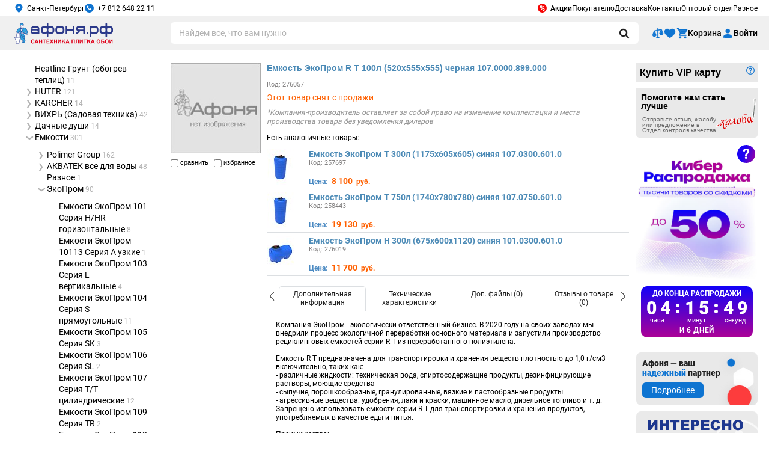

--- FILE ---
content_type: text/html; charset=windows-1251
request_url: https://www.afonya-spb.ru/Emkost-EkoProm-R-T-100l-520x555x555-Chernaya-Art-107-0000-899-000/
body_size: 33452
content:
<!DOCTYPE HTML PUBLIC "-//W3C//DTD HTML 4.01 Transitional//EN" "http://www.w3.org/TR/html4/loose.dtd">
<html xmlns="http://www.w3.org/1999/xhtml" xmlns:og="http://ogp.me/ns#">
<head>
    <meta http-equiv="Content-Type" content="text/html; charset=windows-1251" />
    <META Name="author" Content="Сеть магазинов сантехники АФОНЯ">
    <META Name="copyright" Content="www.afonya-spb.ru">

    <link rel="icon" type="image/x-icon" href="/favicon.ico">
    <link rel="apple-touch-icon" sizes="180x180" href="/local/img/icons/apple-touch-icon.png">
    <link rel="icon" type="image/png" sizes="32x32" href="/local/img/icons/favicon-32x32.png">
    <link rel="icon" type="image/png" sizes="16x16" href="/local/img/icons/favicon-16x16.png">
    <link rel="manifest" href="/local/img/icons/site.webmanifest">
    <link rel="mask-icon" href="/local/img/icons/safari-pinned-tab.svg" color="#0f74d1">
    <link rel="icon" type="image/svg+xml" href="/favicon.svg">
    <link rel="icon" type="image/svg+xml" sizes="120x120" href="/local/img/icons/favicon-120x120.svg">
    <link rel="shortcut icon" href="/local/img/icons/favicon.ico">
    <meta name="msapplication-TileColor" content="#0f74d1">
    <meta name="msapplication-config" content="/local/img/icons/browserconfig.xml">
    <meta name="theme-color" content="#0f74d1">

    <script>
        dataLayer = [{'ecommerce':{'detail': {'products':[{'id': 'ID276057', 'name': 'Емкость ЭкоПром R Т 100л (520х555х555) черная  107.0000.899.000', 'brand': 'ЭкоПром', 'category': 'Бак/Ёмкость для воды'}]}}}];
                            </script>

        <script>
        (function(w,d,s,l,i){w[l]=w[l]||[];w[l].push({'gtm.start':
                new Date().getTime(),event:'gtm.js'});var f=d.getElementsByTagName(s)[0],
            j=d.createElement(s),dl=l!='dataLayer'?'&l='+l:'';j.async=true;j.src=
            'https://www.googletagmanager.com/gtm.js?id='+i+dl;f.parentNode.insertBefore(j,f);
        })(window,document,'script','dataLayer','GTM-5CH3CB');
    </script>
    
    
    <link type="text/css" rel="stylesheet" href="/local/css/modal.css">
    <script type="text/javascript" src="/local/js/libs/jquery/jquery-3.3.1.min.js"></script>
    <script type="text/javascript" src="/local/js/libs/jquery/jquery.cookie.min.js"></script>
    <meta http-equiv="Content-Type" content="text/html; charset=windows-1251" />
<meta name="robots" content="index, follow" />
<meta name="keywords" content="Бак ЭкоПром, " />
<meta name="description" content="Покупай Архив ?Емкость ЭкоПром R Т 100л (520х555х555) черная арт.107.0000.899.000 в Интернет-магазине Афоня.рф! В наличии. Быстрая доставка. Самовывоз уже сегодня. Отзывы. 16 магазинов в Санкт-Петербурге. Акции и скидки: в «Афоне» дешевле!" />
<link href="/bitrix/cache/css/ru/inner/page_55944b760ec78a1053cf2e641c4a5033/page_55944b760ec78a1053cf2e641c4a5033_v1.css?1768933087109732" type="text/css"  rel="stylesheet" />
<link href="/bitrix/cache/css/ru/inner/template_31408f0e4bf98e4837f6293ae3f977c6/template_31408f0e4bf98e4837f6293ae3f977c6_v1.css?1768933076742786" type="text/css"  data-template-style="true" rel="stylesheet" />
<script>if(!window.BX)window.BX={};if(!window.BX.message)window.BX.message=function(mess){if(typeof mess==='object'){for(let i in mess) {BX.message[i]=mess[i];} return true;}};</script>
<script>(window.BX||top.BX).message({'JS_CORE_LOADING':'Загрузка...','JS_CORE_NO_DATA':'- Нет данных -','JS_CORE_WINDOW_CLOSE':'Закрыть','JS_CORE_WINDOW_EXPAND':'Развернуть','JS_CORE_WINDOW_NARROW':'Свернуть в окно','JS_CORE_WINDOW_SAVE':'Сохранить','JS_CORE_WINDOW_CANCEL':'Отменить','JS_CORE_WINDOW_CONTINUE':'Продолжить','JS_CORE_H':'ч','JS_CORE_M':'м','JS_CORE_S':'с','JSADM_AI_HIDE_EXTRA':'Скрыть лишние','JSADM_AI_ALL_NOTIF':'Показать все','JSADM_AUTH_REQ':'Требуется авторизация!','JS_CORE_WINDOW_AUTH':'Войти','JS_CORE_IMAGE_FULL':'Полный размер'});</script>

<script src="/bitrix/js/main/core/core.js?1714343087494198"></script>

<script>BX.Runtime.registerExtension({'name':'main.core','namespace':'BX','loaded':true});</script>
<script>BX.setJSList(['/bitrix/js/main/core/core_ajax.js','/bitrix/js/main/core/core_promise.js','/bitrix/js/main/polyfill/promise/js/promise.js','/bitrix/js/main/loadext/loadext.js','/bitrix/js/main/loadext/extension.js','/bitrix/js/main/polyfill/promise/js/promise.js','/bitrix/js/main/polyfill/find/js/find.js','/bitrix/js/main/polyfill/includes/js/includes.js','/bitrix/js/main/polyfill/matches/js/matches.js','/bitrix/js/ui/polyfill/closest/js/closest.js','/bitrix/js/main/polyfill/fill/main.polyfill.fill.js','/bitrix/js/main/polyfill/find/js/find.js','/bitrix/js/main/polyfill/matches/js/matches.js','/bitrix/js/main/polyfill/core/dist/polyfill.bundle.js','/bitrix/js/main/core/core.js','/bitrix/js/main/polyfill/intersectionobserver/js/intersectionobserver.js','/bitrix/js/main/lazyload/dist/lazyload.bundle.js','/bitrix/js/main/polyfill/core/dist/polyfill.bundle.js','/bitrix/js/main/parambag/dist/parambag.bundle.js']);
</script>
<script>(window.BX||top.BX).message({'LANGUAGE_ID':'ru','FORMAT_DATE':'DD.MM.YYYY','FORMAT_DATETIME':'DD.MM.YYYY HH:MI:SS','COOKIE_PREFIX':'BITRIX_SM','SERVER_TZ_OFFSET':'10800','UTF_MODE':'N','SITE_ID':'ru','SITE_DIR':'/','USER_ID':'','SERVER_TIME':'1768938182','USER_TZ_OFFSET':'0','USER_TZ_AUTO':'Y','bitrix_sessid':'39929248e4d9835886c355e0df0a363d'});</script>


<script>BX.setJSList(['/local/templates/.default/js/codemirror/codemirror.js','/local/templates/.default/js/codemirror/searchcursor.js','/local/templates/.default/js/codemirror/search.js','/local/templates/.default/components/afonya/catalog.element/.default/script.js','/local/js/templ/opinion.js','/local/js/templ/check-coupon-price.js','/local/frontend/js/product-detail.js','/local/templates/.default/components/afonya/product.doc.file/.default/script.js','/local/js/templ/faq.js','/local/js/libs/imgzoom/jquery.imgzoom-basket.js','/local/js/libs/fancybox/3.5.7/jquery.fancybox.min.js','/local/js/libs/jq.printThis/printThis.js','/local/js/templ/element.js','/local/js/templ/exhibition-showcase.js','/local/templates/.default/components/afonya/catalog.element/.default/tabs.js','/local/frontend/js/common.js','/local/frontend/js/vendors.js','/local/frontend/js/header.js','/local/frontend/js/runtime.js','/local/frontend/js/chunkcode.js','/local/frontend/js/catalog-desktop.js','/local/js/libs/resizeSensor/ResizeSensor.js','/local/js/templ/common.js','/local/js/libs/jquery.inputmask/inputmask.min.js','/local/js/libs/jquery.inputmask/jquery.inputmask.min.js','/local/js/libs/jquery.inputmask/inputmask.numeric.extensions.min.js','/local/js/libs/jquery.inputmask/inputmask.regex.extensions.min.js','/local/js/libs/jquery.inputmask/inputmask.extensions.min.js','/local/js/libs/jquery-ui-1.12.1/jquery-ui.cut.min.js','/local/js/libs/jquery.json/jquery.json.min.js','/local/js/libs/temp/labelsclean.min.js','/local/js/libs/temp/imageresize.min.js','/local/js/libs/temp/all_pages_new.js','/local/js/libs/temp/jquery.mousewheel.min.js','/local/js/libs/temp/jquery.jscrollpane.min.js','/local/js/libs/temp/jquery.timers.js','/local/js/libs/jq.scrollTo/jquery.scrollTo.min.js','/local/js/libs/simpleajaxuploader/SimpleAjaxUploader.min.js','/local/js/libs/imgzoom/jquery.imgzoom.js','/local/js/templ/banners-slider.js','/local/js/templ/banner-click-count.js','/local/js/templ/location.js','/local/frontend/js/footer.js','/local/js/templ/route-link.js','/local/js/templ/modal.js','/local/js/templ/pay-vip-card.js']);</script>
<script>BX.setCSSList(['/local/templates/.default/css/codemirror/codemirror.css','/local/templates/.default/css/catalog.css','/local/css/store.css','/local/css/check-coupon-price.css','/local/css/catalog-bonus.css','/local/frontend/css/product-detail.css','/local/templates/.default/components/afonya/product.doc.file/.default/style.css','/local/css/components/rating.css','/local/css/components/assessment.css','/local/css/components/modal.css','/local/css/components/comments.css','/local/css/components/product/product.short.css','/local/css/common.css','/local/css/faq.css','/local/templates/.default/components/afonya/catalog.product.additional/.default/style.css','/local/js/libs/fancybox/3.5.7/jquery.fancybox.min.css','/local/templates/.default/components/afonya/catalog.element/.default/tabs.css','/local/css/element.css','/local/css/desktop.catalog.css','/local/frontend/css/common.css','/local/frontend/css/header.css','/local/frontend/css/catalog-desktop.css','/local/frontend/css/chunkcode.css','/local/css/breadcrumb.css','/local/css/desktop.af-tmpl-bundle.css','/local/css/buttons.css','/local/js/libs/jquery-ui-1.12.1/jquery-ui.cut.min.css','/local/js/libs/jquery-ui-1.12.1/jquery-ui.theme.cut.min.css','/local/js/libs/jquery-ui-1.12.1/jquery-ui.structure.cut.min.css','/local/css/location.css','/local/js/libs/imgzoom/imgzoom.css','/local/css/banners-slider.css','/local/css/interactive-form.css','/local/templates/.default/components/afonya/menu/top/style.css','/local/frontend/css/footer.css','/local/templates/.default/components/afonya/catalog.section.list.seo/.default/style.css','/local/templates/.default/components/afonya/content.contacts/leftside/style.css','/local/css/modal-default.css','/local/components/afonya/promo.counter/templates/.default/assets/styles.css','/local/templates/inner/styles.css','/local/templates/inner/template_styles.css']);</script>
<script type="text/javascript">
					(function () {
						"use strict";

						var counter = function ()
						{
							var cookie = (function (name) {
								var parts = ("; " + document.cookie).split("; " + name + "=");
								if (parts.length == 2) {
									try {return JSON.parse(decodeURIComponent(parts.pop().split(";").shift()));}
									catch (e) {}
								}
							})("BITRIX_CONVERSION_CONTEXT_ru");

							if (cookie && cookie.EXPIRE >= BX.message("SERVER_TIME"))
								return;

							var request = new XMLHttpRequest();
							request.open("POST", "/bitrix/tools/conversion/ajax_counter.php", true);
							request.setRequestHeader("Content-type", "application/x-www-form-urlencoded");
							request.send(
								"SITE_ID="+encodeURIComponent("ru")+
								"&sessid="+encodeURIComponent(BX.bitrix_sessid())+
								"&HTTP_REFERER="+encodeURIComponent(document.referrer)
							);
						};

						if (window.frameRequestStart === true)
							BX.addCustomEvent("onFrameDataReceived", counter);
						else
							BX.ready(counter);
					})();
				</script>
<script>let commonContentJsIds=[]</script>
<script src="https://pay.yandex.ru/sdk/v1/pay.js" async></script>
<style type="text/css" data-common-content-id="630329">.af-labels-item.af-label.af-label__manufacturer-note {
    display: flex;
    width: auto;
    max-width: 590px;
    height: auto;
    font-family: 'Roboto', sans-serif;
    font-style: italic;
    font-weight: 400;
    font-size: 12px;
    line-height: 1.3;
    color: #909090;
    text-align: left;
    align-items: flex-start;
    align-content: flex-start;
    justify-content: flex-start;
    margin: 10px 0 0;
}
.goods-list > .item.item-wrapper .af-labels-item.af-label.af-label__manufacturer-note {
    margin-bottom: 0;
}</style>
<style type="text/css" data-common-content-id="267733">.af-creative.af-creative__wifi {
    display: block;
    width: 200px;
    max-width: 100%;
    height: auto;
    padding: 0 0 0 64px;
    box-sizing: border-box;
    background-repeat: no-repeat;
    background-image: url('/local/img/common-icons/wifi_icon_59x42px.png');
}
.af-creative__wifi > .af-creative-name,
.af-creative__wifi > .af-creative-description,
.af-creative__wifi > .af-creative-note {
    display: block;
    width: 100%;
    height: auto;
    font-family: 'Roboto', sans-serif;
    font-style: normal;
    color: #222222;
    line-height: 1;
    padding: 0;
}
.af-creative__wifi > .af-creative-name {
    font-size: 14px;
    font-weight: 500;
    margin: 0 0 2px;
}
.af-creative__wifi > .af-creative-description {
    font-size: 12px;
    font-weight: 400;
    margin: 0 0 2px;
}
.af-creative__wifi > .af-creative-note {
    font-size: 10px;
    font-weight: 400;
    margin: 0 0 2px;
}</style>
<style type="text/css" data-common-content-id="267734">.af-creative.af-creative__online {
    display: block;
    width: 200px;
    max-width: 100%;
    height: auto;
}
.af-creative__online .af-creative-title {
    width: 100px;
    font-family: 'Roboto', sans-serif;
    font-size: 18px;
    line-height: 1;
    font-weight: 500;
    color: #222222;
    text-shadow: 0 0 3px #ffffff;
    margin: 0 0 12px;
    position: absolute;
    top: 8px;
    right: 8px;
}
.af-creative__online .af-creative-link {
    display: block;
    width: 100%;
    height: auto;
    text-decoration: none;
    position: relative;
}
.af-creative__online .af-creative-image {
    max-width: 100%;
    height: auto;
}</style>
<style type="text/css" data-common-content-id="495166">@font-face {
    font-family: "Roboto";
    font-style: normal;
    font-weight: 900;
    font-display: swap;
    src: url("/local/assets/fonts/roboto/web/roboto-v20-latin_cyrillic-900.eot");
    src: local("Roboto Black"), local("Roboto-Black"),
    url("/local/assets/fonts/roboto/web/roboto-v20-latin_cyrillic-900.eot?#iefix") format("embedded-opentype"),
    url("/local/assets/fonts/roboto/web/roboto-v20-latin_cyrillic-900.woff2") format("woff2"),
    url("/local/assets/fonts/roboto/web/roboto-v20-latin_cyrillic-900.woff") format("woff"),
    url("/local/assets/fonts/roboto/web/roboto-v20-latin_cyrillic-900.ttf") format("truetype"),
    url("/local/assets/fonts/roboto/web/roboto-v20-latin_cyrillic-900.svg#Roboto") format("svg");
}
.af-creative.af-creative__side.af-creative__partner {
    display: block;
    width: 100%;
    height: auto;
    margin: 10px 0;
    position: relative;
}
.af-creative__partner img {
    display: block;
    width: 100%;
    height: auto;
    border-radius: 8px;
}
.af-creative__partner .af-creative-credo {
    display: block;
    width: 135px;
    height: auto;
    position: absolute;
    top: 10px;
    left: 10px;
    font-size: 14px;
    font-family: 'Roboto', sans-serif;
    color: #222222;
    font-weight: 900;
}
.af-creative__partner .af-creative-credo__colored {
    color: #0F74D1;
}
.af-creative__partner .af-creative-button {
    display: flex;
    width: auto;
    height: auto;
    color: #FFFFFF;
    font-size: 14px;
    font-weight: 400;
    font-style: normal;
    line-height: 1;
    font-family: 'Roboto', sans-serif;
    padding: 6px 15px;
    border-radius: 6px;
    box-sizing: border-box;
    align-items: center;
    justify-content: center;
    background-color: #0e74d1;
    position: absolute;
    top: 50px;
    left: 10px;
    transition: 150ms ease;
}
.af-creative__partner:hover .af-creative-button {
    background-color: #0A65B9;
}</style>
<link rel="canonical" href="https://www.afonya-spb.ru/Emkost-EkoProm-R-T-100l-520x555x555-Chernaya-Art-107-0000-899-000/" />
<style type="text/css" data-common-content-id="329575">div[data-ps-id] {
    width: 0;
    height: 0;
    overflow: hidden;
    visibility: hidden;
}
html[style="margin-top: 38px !important;"] body {
    margin-top: -38px;
}</style>
<style type="text/css" data-common-content-id="391961">@font-face {
    font-family: "Unbounded";
    font-style: normal;
    font-weight: 600;
    font-display: swap;
    src: url("/local/assets/fonts/unbound/unbounded-SemiBold.eot");
    src: local("Unbounded SemiBold"), local("Unbounded-SemiBold"),
        url("/local/assets/fonts/unbound/unbounded-SemiBold.eot?#iefix") format("embedded-opentype"), 
        url("/local/assets/fonts/unbound/unbounded-SemiBold.woff2") format("woff2"), 
        url("/local/assets/fonts/unbound/unbounded-SemiBold.woff") format("woff"), 
        url("/local/assets/fonts/unbound/unbounded-SemiBold.ttf") format("truetype"),
        url("/local/assets/fonts/unbound/unbounded-SemiBold.svg#unbounded-SemiBold") format("svg");
}
.grandsale_label-warning {
    display: block;
    color: #ffffff;
    font-size: 24px;
    font-weight: 600;
    text-align: center;
    font-optical-sizing: auto;
    font-family: "Roboto", Helvetica, Arial, sant-serif;
    border-radius: 100%;
    box-sizing: border-box;
    background-size: 100% auto;
    background-position: top center;
    background-repeat: no-repeat;
    background: linear-gradient(108deg, #1B03F3 40%, #A6019B 100%);
    position: absolute;
    z-index: 3;
}
.main .grandsale_label-warning,
.rside .grandsale_label-warning {
	cursor: pointer;
}
.af-grandsale__wide .grandsale_label-warning {
    width: 25px;
    height: 30px;
    cursor: pointer;
    right: calc(20% - 220px);
    top: 5px;
}
.main .af-grandsale__main .grandsale_label-warning {
    width: 32px;
    height: 32px;
    right: 8px;
	top: 8px;
    line-height: 32px;
}
.rside .af-grandsale__rbanner .grandsale_label-warning {
    width: 30px;
    height: 30px;
    top: 0;
    right: 4px;
    line-height: 30px;
}
.main .grandsale_label-warning:hover,
.rside .grandsale_label-warning:hover,
.af-grandsale__wide .grandsale_label-warning:hover {
    animation-play-state: paused;
    -webkit-animation: animate_question 500ms ease-in;
        animation: animate_question 500ms ease-in;
}
.main .grandsale_label .grandsale_label-warning,
.main .products-price-sell .grandsale_label-warning {
    width: 32px;
    height: 32px;
    font-size: 20px;
    line-height: 32px;
}
.main .grandsale_label .grandsale_label-warning {
    top: 4px;
    right: 4px;
}
.main .products-price-sell .grandsale_label-warning {
    top: 4px;
    right: 4px;
}
.app .grandsale_label .grandsale_label-warning,
.app .products-price-sell .grandsale_label-warning {
    width: 60px;
    height: 60px;
    font-size: 44px;
    line-height: 60px;
}
.app .grandsale_label .grandsale_label-warning,
.app .products-list:not(.products-list_tale) .products-price-sell .grandsale_label-warning {
    top: 8px;
    right: 8px;
}
.app .products-list.products-list_tale .products-price-sell .grandsale_label-warning {
    top: 8px;
    right: 8px;
}
.main .af-product-card .products-price-sell .grandsale_label-warning {
    z-index: 10;
}
.af-grandsale__main-mobile .grandsale_label-warning {
    width: 44px;
    height: 44px;
    font-size: 32px;
    line-height: 44px;
    top: 12px;
    right: 12px;
    z-index: 3;
}
.af-grandsale__mobile:not(.af-grandsale__minified) .grandsale_label-warning {
    top: 10px;
	right: 55px;
    z-index: 3;
}
.af-grandsale__mobile.af-grandsale__minified .grandsale_label-warning {
    width: 44px;
    height: 44px;
    font-size: 36px;
    box-sizing: border-box;
    left: 270px;
    top: -20px;
}
.af-grandsale-warning-content {
    padding: 60px 45px 40px!important;
    background: linear-gradient(180deg, #DFF6FF 0, #DFF6FF 100%);
    background-size: cover !important;
    background: url("https://www.afonya-spb.ru/upload/medialibrary/248/gwljv1h3zn55c7hmt6535r38877tq7py/cyber_0126_modal.jpg");
}
.app .af-grandsale-warning-content {
    padding: 80px 24px 40px !important;
}
.af-grandsale-warning-close {
    font-family: "Roboto", Helvetica, Arial, sant-serif;
    font-weight: 700;
    border-radius: 100%;
}
:not(.app) .af-grandsale-warning-close {
    font-size: 24px !important;
    line-height: 25px !important;
    margin: -5px -5px 0 0;
}
.app .af-grandsale-warning-close {
    width: 40px !important;
    height: 40px !important;
    font-size: 36px !important;
    line-height: 40px !important;
    top: 40px !important;
    right: 40px !important;
}
.af-grandsale-warning-wrapper {
    z-index: 9998 !important;
}
.app .af-grandsale-warning-wrapper {
    width: 670px !important;
}
.af-grandsale-warning-overlay { 
    background: rgba(0, 0, 0, 0.4);
    backdrop-filter: blur(3px);
    z-index: 9997 !important;
}
.app .af-grandsale-warning-overlay {
    z-index: 9998;
}
.af-grandsale-warning h4 {
    font-family: "Unbounded", Helvetica, Arial, sant-serif !important;
    text-align: center !important;
    line-height: 1.35 !important;
    margin-bottom: 16px !important;
    text-transform: uppercase;
}
.af-grandsale-warning-close,
.af-grandsale-warning .radial-text-gradient {
    background: linear-gradient(90deg, #1404F7 0%, #1003F8 15%, #AD0096 50%);
    -webkit-background-clip: text;
    background-clip: text;
    color: transparent !important;
}
.app .af-grandsale-warning h4 {
    font-size: 28px !important;
}
.app .af-grandsale-warning p {
    font-size: 28px!important;
    line-height: 1.5 !important;
}
.af-grandsale-warning-button {
    display: block;
    max-width: 100%;
    height: auto;
    font-family: "Roboto", Helvetica, Arial, sant-serif;
    font-style: normal;
    font-weight: 500;
    line-height: 1;
    color: #ffffff !important;
    text-align: center;
    text-decoration: none;
    letter-spacing: normal;
    box-sizing: border-box;
    background: linear-gradient(90deg, #1404F7 0, #1003F8 15%, #AD0096 50%);
    transition: 100ms ease;
}
.bx-win .af-grandsale-warning-button {
    max-width: 250px;
    font-size: 16px;
    padding: 12px 0;
    border-radius: 6px;
    margin-top: 20px;
    margin-left: auto;
    margin-right: auto;
}
.bx-win .af-grandsale-warning-button:hover {
    background: linear-gradient(90deg, #1304F7 0, #1304F7 15%, #1304F7 100%);
}
.bx-win .af-grandsale-warning-button:active {
    background: linear-gradient(90deg, #AD0096 0, #AD0096 15%, #AD0096 50%);
}
.app .af-grandsale-warning-button {
    max-width: 100%;
    font-size: 28px;
    text-decoration: none;
    padding: 28px 0;
    border-radius: 12px;
}
.app .af-grandsale-warning {
    top: 20%!important;
}
@-webkit-keyframes animate_question {
    0% {
        transform: scale3d(1, 1, 1);
    }
    25% {
        transform: scale3d(1.3, 1.3, 1);
    }
    50% {
        transform: scale3d(1, 1, 1);
    }
    75% {
        transform: scale3d(1.3, 1.3, 1);
    }
    100% {
        transform: scale3d(1, 1, 1);
    }
}
@keyframes animate_question {
    0% {
        transform: scale3d(1, 1, 1);
    }
    25% {
        transform: scale3d(1.3, 1.3, 1);
    }
    50% {
        transform: scale3d(1, 1, 1);
    }
    75% {
        transform: scale3d(1.3, 1.3, 1);
    }
    100% {
        transform: scale3d(1, 1, 1);
    }
}
.af-grandsale__desktop.af-grandsale__wide {
    z-index: 999;
}</style>
<style type="text/css" data-common-content-id="1270205">@font-face {
    font-family: "Unbounded";
    font-style: normal;
    font-weight: 600;
    font-display: swap;
    src: url("/local/assets/fonts/unbound/unbounded-SemiBold.eot");
    src: local("Unbounded SemiBold"), local("Unbounded-SemiBold"),
        url("/local/assets/fonts/unbound/unbounded-SemiBold.eot?#iefix") format("embedded-opentype"), 
        url("/local/assets/fonts/unbound/unbounded-SemiBold.woff2") format("woff2"), 
        url("/local/assets/fonts/unbound/unbounded-SemiBold.woff") format("woff"), 
        url("/local/assets/fonts/unbound/unbounded-SemiBold.ttf") format("truetype"),
        url("/local/assets/fonts/unbound/unbounded-SemiBold.svg#unbounded-SemiBold") format("svg");
}
@font-face {
    font-family: "Unbounded";
    font-style: normal;
    font-weight: 400;
    font-display: swap;
    src: url("/local/assets/fonts/unbound/unbounded-Regular.eot");
    src: local("Unbounded"), local("Unbounded Regular"), local("Unbounded-Regular"),
        url("/local/assets/fonts/unbound/unbounded-Regular.eot?#iefix") format("embedded-opentype"), 
        url("/local/assets/fonts/unbound/unbounded-Regular.woff2") format("woff2"), 
        url("/local/assets/fonts/unbound/unbounded-Regular.woff") format("woff"), 
        url("/local/assets/fonts/unbound/unbounded-Regular.ttf") format("truetype"),
        url("/local/assets/fonts/unbound/unbounded-Regular.svg#unbounded-Regular") format("svg");
}
.products-price-sell,
.grandsale_label {
    border: 0;
    outline: 0;
    border-radius: 16px;
    box-sizing: border-box;
    background-color: #FFFFFF;
    background-repeat: no-repeat;
    background-size: 80% auto !important;
    background-position: top left, bottom right !important;
    background-image: url('https://www.afonya-spb.ru/upload/medialibrary/b7c/pmj4nlpuupy5xmqep5e0bmwlz8pii6yu/cyber_0126_label.png'), url('https://www.afonya-spb.ru/upload/medialibrary/848/aqxzeysqkyk42pr45r0fovwp7zp9gdi2/cyber_0126_price.png') !important;
}
.main .products-price-sell,
.main .grandsale_label {
    border-radius: 12px;
}
.app__main .products-price-sell,
.app__main .grandsale_label {
    border-radius: 24px;
}
.main .products-list .products-price-sell {
    padding-top: 50px;
    padding-right: 8px;
    padding-bottom: 8px;
}
.main .products-list:not(.products-list_tale) .products-price-sell {
    padding-left: 12px;
}
.main .products-list.products-list_tale .products-price-sell {
    padding-left: 12px;
    margin-bottom: 0;
}
.app .products-list .products-price-sell {
    padding-top: 92px;
    padding-right: 24px;
    padding-bottom: 24px;
}
.app .products-list:not(.products-list_tale) .products-price-sell {
    padding-left: 36px;
}
.app .products-list.products-list_tale .products-price-sell {
    width: 100%;
    padding: 50px 16px 24px;
}
.main .products-list.products-list_tale .products-price-sell  + .products-price-sell__prices {
    margin-top: 8px;
}
.products-price-sell__content {
    z-index: unset;
}
.app .products-list.products-list_tale .products-price-sell__content {
    gap: 8px;
}
.grandsale_label::before,
.products-price-sell__content::before {
    content: '';
    display: none;
    height: auto;
    color: #FFFFFF;
    line-height: 1;
    font-weight: 600;
    font-style: normal;
    letter-spacing: normal;
    text-transform: uppercase;
    font-family: "Unbounded", Helvetica, Arial, sant-serif;
    font-optical-sizing: auto;
    box-sizing: border-box;
    background: linear-gradient(90deg, #C20C11 0%, #EA4040 100%);
}
.main .grandsale_label::before,
.main .products-price-sell__content::before {
    width: 170px;
    font-size: 11px;
    padding: 4px 4px;
    border-radius: 4px;
    margin-bottom: 4px;
    margin-right: auto;
}
.app__main .grandsale_label::before,
.app__main .products-list:not(.products-list_tale) .products-price-sell__content::before {
    font-size: 20px;
    padding: 12px;
    border-radius: 12px;
    margin-right: auto;
}
.app__main .grandsale_label::before {
    width: 317px;
    line-height: 1.3;
}
.app__main .products-list:not(.products-list_tale) .products-price-sell__content::before {
    width: 317px;
}
.app__main .products-list.products-list_tale .products-price-sell__content::before {
    width: 170px;
    font-size: 20px;
    line-height: 1.3;
    text-align: left;
    padding: 8px 12px;
    border-radius: 12px;
    margin-bottom: 0;
    margin-left: -4px;
}
.app .products-list.products-list_tale .products-price-sell__sell {
    margin-top: 8px;
    margin-bottom: 8px;
}
.products-price-sell__old,
.products-price-sell__order-time,
.price .grandsale_label .num.grandsale_num_old,
.price .grandsale_label .num.grandsale_num_old:not(.grandsale_num) .value,
.price .grandsale_label .num.grandsale_num_old:not(.grandsale_num) .price-currency,
.price .grandsale_label .num.grandsale_quantity:not(.grandsale_num),
.grandsale_label__mobile .grandsale_available .in-stock {
    color: #737373;
}
.products-price-sell__sell,
.products-price-sell__today,
.price .grandsale_label .num.grandsale_num,
.price .grandsale_label .num.grandsale_num_discount {
    color: #5702CC;
}
.products-price-sell__sell-count,
.products-price-sell__today-count,
.price .grandsale_label .num.grandsale_num .value,
.price .grandsale_label .num.grandsale_num .price-currency,
.price .grandsale_label .num:not(.grandsale_num) .value,
.price .grandsale_label .num:not(.grandsale_num) .price-currency {
    color: #5702CC;
}
.products-price-sell__remains,
.products-price-sell__order-time,
.price .grandsale_label .num.grandsale_quantity:not(.grandsale_num),
.grandsale_label__mobile .grandsale_available .in-stock {
    font-weight: 400;
    color: #737373;
}
.grandsale_label .num.grandsale_num_discount .price-percent,
.grandsale_label .num.grandsale_num_discount .price-currency + .price-currency,
.products-price__percent {
    color: #FFFFFF !important;
    text-align: center;
    font-weight: 600;
    margin-left: 4px;
    background: linear-gradient(27deg, #AD0196 15%, #1204F7 95%);
}
.main .grandsale_label .num.grandsale_num_discount .price-percent,
.main .grandsale_label .num.grandsale_num_discount .price-currency + .price-currency,
.main .products-price__percent {
    display: inline-block;
    min-width: 2.2em;
    font-size: 16px;
    margin-bottom: -4px;
    padding: 3px 0 2px;
    border-radius: 4px;
}
.app .grandsale_label .num.grandsale_num_discount .price-percent,
.app .grandsale_label .num.grandsale_num_discount .price-currency + .price-currency,
.app .products-price__percent {
    font-size: 28px;
    padding: 4px 12px;
    border-radius: 8px;
}
.main .products-price-sell__old,
.main .products-price-sell__sell,
.main .products-price-sell__today,
.main .products-price-sell__remains,
.main .products-price-sell__order-time {
    font-size: 12px;
}
.app .products-price-sell__old,
.app .products-price-sell__sell,
.app .products-price-sell__today,
.app .products-price-sell__remains,
.app .products-price-sell__remains-count {
    font-size: 24px;
}
.main .products-price-sell__old .products-price__sum,
.main .products-price-sell__old .products-price__unit,
.main .products-price-sell__sell-count,
.main .products-price-sell__remains-count,
.main .price .grandsale_label .num:not(.grandsale_num) .value,
.main .price .grandsale_label .num:not(.grandsale_num) .price-currency {
    font-size: 14px;
}
.app .products-price-sell__old .products-price__sum,
.app .products-price-sell__old .products-price__unit,
.app .products-price-sell__sell-count  {
    font-size: 28px;
}
.products-price-sell__order-time[itemtype="https://schema.org/OutOfStock"] {
    color: #737373;
    line-height: 1.1;
}
.products-price-sell__order-time[itemtype="https://schema.org/OutOfStock"] > span {
    font-size: .82em;
}
.products-price-sell__today {
    font-weight: 600;
    margin-bottom: 6px;
}
.products-price-sell__old,
.products-price-sell__sell {
    font-weight: 600;
}
.products-price-sell__old,
.grandsale_label .grandsale_price_row {
    text-decoration: none;
    order: 1;
}
.products-price-sell__sell,
.grandsale_label .num.grandsale_num {
    order: 2;
}
.products-price-sell__today,
.grandsale_label .num.grandsale_quantity {
    order: 3;
    margin-top: 4px;
}
.products-price-sell__remains {
    order: 4;
}
.products-price-sell__order-time {
    order: 5;
}
.products-price-sell__old .products-price__sum {
    text-decoration: line-through;
    -webkit-text-decoration-line: line-through;
            text-decoration-line: line-through;
    -webkit-text-decoration-color: #0B90C9;
            text-decoration-color: #0B90C9;
    padding-right: 5px;
}
.main .products-price-sell__today-count {
    padding-left: 4px;
}
.app .products-list:not(.products-list_tale) .products-price-sell__today-count {
    padding-left: 20px;
}
.main .products-price-sell__old .products-price__sum {
    padding-left: 54px;
}
.app .products-list:not(.products-list_tale) .products-price-sell__old .products-price__sum {
    padding-left: 116px;
}
.main .products-price-sell__sell-count {
    padding-left: 40px;
}
.app .products-list:not(.products-list_tale) .products-price-sell__sell-count {
    padding-left: 90px;
}
.app .products-list.products-list_tale .products-price-sell__today {
    margin-bottom: 0;
}
.app .products-list.products-list_tale .products-price-sell__today .products-price__unit {
    font-size: .67em;
}
.app .products-list.products-list_tale .products-price-sell__remains {
    font-size: 0
}
.app .products-list.products-list_tale .products-price-sell__remains::before {
    content: 'Осталось: ';
    font-size: 22px;
}
.app .products-price-sell__order-time {
    font-size: 22px;
}
.products-price-sell__order-time {
    line-height: 1.3;
}
.price-basket_grandsale .af-button.af-button__buy,
.grandsale_basket_icon ~ .amount .basket__mobile .add2basket,
.products-prices__quantity-button_sale {
    color: #ffffff;
    background: linear-gradient(90deg, #1404F7 0, #1003F8 15%, #AD0096 50%);
}
.price-basket_grandsale .af-button.af-button__buy,
.main .products-prices__quantity-button_sale {
    transition: 100ms ease;
}
.price-basket_grandsale .af-button.af-button__buy:hover,
.main .products-prices__quantity-button_sale:hover {
    color: #ffffff;
    background: linear-gradient(90deg, #1304F7 0, #1304F7 15%, #1304F7 50%);
}
.main .grandsale_label {
    min-width: 240px;
    padding: 40px 8px 8px;
    gap: 4px;
}
.app .grandsale_label {
    max-width: 500px;
    padding: 60px 24px 24px;
    margin-bottom: 24px;
}
.af-js-attention,
.af-attention-on {
    display: flex;
    flex-wrap: wrap;
    align-items: flex-start;
    flex-direction: column;
}
.af-attention-on,
.af-js-attention,
.main .grandsale_label .grandsale_price_row {
    gap: 6px;
}
.app .grandsale_label__mobile,
.app .grandsale_label .grandsale_price_row {
    gap: 12px;
}
.grandsale_label .grandsale_price_row {
    flex-direction: column;
    align-items: flex-start;
    margin-bottom: 0;
    order: 2;
}
.grandsale_label .num.grandsale_num_old {
    display: flex;
    align-items: flex-end;
}
.grandsale_label .num.grandsale_num_old:before,
.grandsale_label__mobile .grandsale_price_row .num.grandsale_num_old::before {
    content: "Цена:";
    position: static;
    width: auto;
    height: auto;
    background-color: transparent;
}
.price .grandsale_label .num.grandsale_num + noindex,
.grandsale_label .grandsale_quantity {
    order: 3;
}
.price .grandsale_label .num {
    color: #737373;
    margin-bottom: 0;
}
.grandsale_label__mobile .available.grandsale_available,
.grandsale_label__mobile .available.grandsale_unavailable,
.price .grandsale_label .num:not(.grandsale_num) {
    font-weight: 400;
}
.price .grandsale_label .num.grandsale_num {
    font-weight: 600;
}
.main .price .grandsale_label .num {
    font-size: 12px;
}
.grandsale_label__mobile .available.grandsale_available,
.grandsale_label__mobile .available.grandsale_unavailable,
.app .price .grandsale_label .num {
    font-size: 24px;
}
.grandsale_label__mobile .grandsale_available .el-js-onstore,
.grandsale_label__mobile .grandsale_available .in-stock .el-js-onstore,
.grandsale_label .num.grandsale_quantity span {
    color: #737373;
    font-weight: 600;
    border-bottom-color: #737373;
}
.app .grandsale_label__mobile .grandsale_available .el-js-onstore,
.app .grandsale_label .num.grandsale_num_old .value,
.app .grandsale_label .num.grandsale_num_old .price-currency,
.app .grandsale_label .num.grandsale_num_discount .value,
.app .grandsale_label .num.grandsale_num_discount .price-currency {
    font-size: 28px;
    font-weight: 600;
}
.main .price .grandsale_label .num.grandsale_num .value,
.main .price .grandsale_label .num.grandsale_num .price-currency {
    font-size: 16px;
}
.app .price .grandsale_label .num.grandsale_num .value,
.app .price .grandsale_label .num.grandsale_num .price-currency {
    font-size: 38px;
}
.main .price .grandsale_label .num.grandsale_num .value {
    padding-left: 4px;
    margin: 0;
}
.app .price .grandsale_label .num.grandsale_num .value {
    padding-left: 20px;
    margin: 0;
}
.main .grandsale_label .num.grandsale_num_old s {
    text-decoration: none;
    padding-left: 57px;
}
.grandsale_label .num.grandsale_num_old .value {
    text-decoration: line-through;
}
.app .grandsale_label .num.grandsale_num_old .value {
    padding-left: 125px;
    padding-right: .3em;
}
.main .grandsale_label .num.grandsale_num_discount .value {
    padding-left: 41px;
}
.app .grandsale_label .num.grandsale_num_discount .value {
    padding-left: 95px;
}
.goods-list .item.item-wrapper .price-basket_grandsale .item-actions .af-button__proceed {
    background-color: #61a20c;
    background: #61a20c;
}
.goods-list .item.item-wrapper .price-basket_grandsale .item-basket:not(.adding)::before {
    background-image: url(https://www.afonya-spb.ru/upload/medialibrary/912/cyber_week_prices_robot.png);
    background-size: 200% auto;
    background-position: left top;
}
.goods-list .item.item-wrapper .price-basket_grandsale .item-basket:not(.adding):hover::before {
    background-position: right top;
}
.goods-list .item.item-wrapper .price-basket_grandsale .item-basket:not(.adding):not(.added):not(.changed)::after,
.goods-list .item.item-wrapper .price-basket_grandsale .item-basket.added.changed:not(.adding)::after {
    background-image: url('https://www.afonya-spb.ru/upload/medialibrary/75c/1m0d6g35rlp8sxgvv96d5wcodvau66r3/cyber23_plus.svg');
}
.af-product-card .item-basket.added:not(.adding):not(.changed)::after {
    background-image: url('https://www.afonya-spb.ru/upload/medialibrary/a6d/sih1wxzv7fcl12ne6r6i39mdxyes9rld/cyber_24_mark.svg');
}
body .fancybox__container {
    z-index: 999999;
}
.af-grandsale-checkbox,
.products-price-sell__space,
.products-price-sell__remains + .products-price-sell__order-time,
.products-price-sell__order-time + .products-price-sell__order-time,
.app .products-list.products-list_tale .products-price-sell__today-title,
.app .products-list.products-list_tale .products-price-sell__old-title,
.app .products-list.products-list_tale .products-price-sell__sell .products-price__sum,
.app .products-list.products-list_tale .products-price-sell__sell .products-price__unit,
.grandsale_label .num.grandsale_num_old s::before,
.modal.modal--active[data-modal="menu"] ~ .af-grandsale.af-grandsale__mobile,
.modal.modal--active[data-modal="catalog"] ~ .af-grandsale.af-grandsale__mobile,
.modal.modal--active[data-modal="search"] ~ .af-grandsale.af-grandsale__mobile {
    display: none;
}
.product.item_wrapper .options__text img,
.product.item_wrapper .options__text video {
    max-width: 100%;
}</style>



<script  src="/bitrix/cache/js/ru/inner/template_ad398bcca05a6f74d3453b552a2df96f/template_ad398bcca05a6f74d3453b552a2df96f_v1.js?17689330762167364"></script>
<script  src="/bitrix/cache/js/ru/inner/page_fcfc6e0e5dbf236b7bc582e64831faf8/page_fcfc6e0e5dbf236b7bc582e64831faf8_v1.js?1768933076401677"></script>
<script data-common-content-id="391961">const grandSaleWarningModal = () => {
  let warningSettings = {
    period: 20000,
    background: 'url("https://www.afonya-spb.ru/upload/medialibrary/248/gwljv1h3zn55c7hmt6535r38877tq7py/cyber_0126_modal.jpg");',
    title: {
      html: '&#10024;&#127873; КиберРаспродажа в&nbspАфоне!',
      color: '#1304F7',
      weight: 600,
      size: '16px'
    },
    description: {
      html: '<p style="line-height:1.3;letter-spacing:normal;margin-bottom:16px;text-align:center;">Успейте купить именно&nbsp;то, что вам нужно со&nbsp;скидками до&nbsp;&minus;50% на&nbsp;весь ассортимент!<br>На&nbsp;сайте задействован механизм динамической скидки: чем больше товара на&nbsp;складе, тем глубже на&nbsp;него скидка. С&nbsp;каждой продажей скидка уменьшается. Чем раньше вы&nbsp;купите товар, тем больше будет скидка.</p><strong class="radial-text-gradient" style="display:block;font-weight:600;line-height:1.3;letter-spacing:normal;margin-bottom:16px;color:#1304F7;text-align:center;">Сегодня то&nbsp;самое время, чтобы сделать выгодную покупку!</strong><a href="https://www.afonya-spb.ru/catalog/?&remains=Y" target="_blank" class="af-grandsale-warning-button">Смотреть все скидки</a>',
      color: '#1304F7',
      size: '16px'
    }
  };

  const labels = document.querySelectorAll('.products-price-sell');
  const labels2 = document.querySelectorAll('.grandsale_label');
  const sideBanner = document.querySelector('.JSGrandSale');
  const mainBanner = document.querySelector('.JSGrandSaleDesktopMain');
  const mobileBanner = document.querySelector('.JSGrandSaleMobileMain');
	
  const createCaller = () => {
		const caller = document.createElement('span');
		caller.classList.add('grandsale_label-warning');
		caller.setAttribute('data-title', 'Узнать, когда изменятся цены');
    caller.innerText = '?';
    caller.addEventListener('click', (event) => {
      event.preventDefault();
      document.cookie = `${encodeURIComponent('_gs_w_status')}=${encodeURIComponent('')}; 'max-age': -1`;
      initGrandsaleWarning(warningSettings);
      document.cookie = `${encodeURIComponent('_gs_w_status')}=${encodeURIComponent('true')}; 'max-age': -1`;
      return false;
    });
    return caller;
  };

  if (labels) {
		labels.forEach((element) => {
      if (!element.classList.contains('callerAdded')) {
        element.appendChild(createCaller());
        element.classList.add('callerAdded');
      }
    });
	}
  if (labels2) {
		labels2.forEach((element) => {
      if (!element.classList.contains('callerAdded')) {
        element.appendChild(createCaller());
        element.classList.add('callerAdded');
      }
    });
	}
  if (sideBanner && !sideBanner.classList.contains('callerAdded')) {
    sideBanner.appendChild(createCaller());
    sideBanner.classList.add('callerAdded');
  }
  if (mainBanner && !mainBanner.classList.contains('callerAdded')) {
    mainBanner.appendChild(createCaller());
    mainBanner.classList.add('callerAdded');
  }
	if (mobileBanner && !mobileBanner.classList.contains('callerAdded')) {
		mobileBanner.appendChild(createCaller());
    mobileBanner.classList.add('callerAdded');
	}
};

document.addEventListener('DOMContentLoaded', () => {
  grandSaleWarningModal();
});
document.addEventListener('customEventRerenderCardList', (event) => {
  grandSaleWarningModal();
});</script>
<script>if(typeof commonContentJsIds !== 'undefined'){commonContentJsIds.push(391961)}</script>
<script data-common-content-id="1300274">const timeToXpressTsees = () => {
    let currentDate = new Date();
    let textLabel = 'Ближайшая доставка - завтра с 9:00';
    
    const textContainer = document.querySelectorAll('.JSXpressWHDelivery');
    const openShopHourDate = new Date();
    const closeShopHourDate = new Date();
    openShopHourDate.setHours(07,00,0);
    closeShopHourDate.setHours(19,00,0);
    const updateTimeXpressTsees = () => {
        currentDate = new Date();
        if (currentDate < openShopHourDate) {
            textLabel = 'Ближайшая доставка - сегодня с 9:00';
        } else if(currentDate < closeShopHourDate ) {
            let durationHours = 2;
            if (currentDate.getMinutes() > 0) {
                durationHours = 3;
            }
            textLabel = `Ближайшая доставка - сегодня с ${currentDate.getHours() + durationHours}:00`;
        }
        textContainer.forEach((element) => {
            element.dataset.title = textLabel;
            const textContainerParent = element.closest('.JSXpressWHDeliveryParent');
            if (textContainerParent) {
                textContainerParent.classList.add('turned');
            }
        });
    };
    setInterval(() => {
        updateTimeXpressTsees();
    }, 1000);
};
document.addEventListener('DOMContentLoaded', () => {
  timeToXpressTsees();
});
document.addEventListener('customEventRerenderCardList', (event) => {
  timeToXpressTsees();
});</script>
<script>if(typeof commonContentJsIds !== 'undefined'){commonContentJsIds.push(1300274)}</script>
<script type="text/javascript">var _ba = _ba || []; _ba.push(["aid", "88c1b2468a37fe69231606de0057d645"]); _ba.push(["host", "www.afonya-spb.ru"]); (function() {var ba = document.createElement("script"); ba.type = "text/javascript"; ba.async = true;ba.src = (document.location.protocol == "https:" ? "https://" : "http://") + "bitrix.info/ba.js";var s = document.getElementsByTagName("script")[0];s.parentNode.insertBefore(ba, s);})();</script>


<meta property="og:title" content="?Емкость ЭкоПром R Т 100л (520х555х555) черная арт.107.0000.899.000 | Афоня.рф">
<meta property="og:description" content="Покупай Архив ?Емкость ЭкоПром R Т 100л (520х555х555) черная арт.107.0000.899.000 в Интернет-магазине Афоня.рф! В наличии. Быстрая доставка. Самовывоз уже сегодня. Отзывы. 16 магазинов в Санкт-Петербурге. Акции и скидки: в «Афоне» дешевле!">
<meta property="og:image" content="https://www.afonya-spb.ru/local/img/opengraph.jpg">
<meta property="og:image:width" content="500">
<meta property="og:image:height" content="500">
<meta property="og:type" content="product">
<meta property="og:url" content="https://www.afonya-spb.ru/Emkost-EkoProm-R-T-100l-520x555x555-Chernaya-Art-107-0000-899-000/">
<meta property="og:site_name" content="Афоня.рф">

    <title>?Емкость ЭкоПром R Т 100л (520х555х555) черная арт.107.0000.899.000 | Афоня.рф</title>

    <link media="print" href="/local/templates/inner/printstyle.css" rel="stylesheet" type="text/css">

    </head>
<body>
        <noscript><iframe src="https://www.googletagmanager.com/ns.html?id=GTM-5CH3CB" height="0" width="0" style="display:none;visibility:hidden"></iframe></noscript>
    
        <div id="is-mobile-flag" data-is-mobile="false"></div>
<div id="bx-session-id" style="display:none">
    39929248e4d9835886c355e0df0a363d</div>

<header class="layout-header">
        <div class="layout-header-up global-page-container">
        <div class="layout-header-up__info">
            
<a class="af-location-city JSLocationOpen layout-header-up__location" data-location="0000103664">
    <svg class="layout-header-up__icon">
        <use xlink:href="/local/frontend/svg/spritemap.svg#i-location"></use>
    </svg>
    Санкт-Петербург</a>

                <a class="layout-header-up__phone" href="tel:+7812648-22-11">
        <svg class="layout-header-up__icon">
            <use xlink:href="/local/frontend/svg/spritemap.svg#i-phone"></use>
        </svg>
        +7 812 648 22 11    </a>
        </div>
        
<ul class="layout-header-up__list">
            <li class="layout-header-up__item">
            <a class="layout-header-up__link" href="/promo">
                                    <svg class="layout-header-up__icon">
                        <use xlink:href="/local/frontend/svg/spritemap.svg#i-percent"></use>
                    </svg>
                                Акции            </a>
        </li>
            <li class="layout-header-up__item">
            <a class="layout-header-up__link" href="/p/pokupatelu/">
                                Покупателю            </a>
        </li>
            <li class="layout-header-up__item">
            <a class="layout-header-up__link" href="/p/dostavka/">
                                Доставка            </a>
        </li>
            <li class="layout-header-up__item">
            <a class="layout-header-up__link" href="/p/contacts/">
                                Контакты            </a>
        </li>
            <li class="layout-header-up__item">
            <a class="layout-header-up__link" href="/p/santehnika-optom/">
                                Оптовый отдел            </a>
        </li>
            <li class="layout-header-up__item">
            <a class="layout-header-up__link" href="/p/raznoe/certificates/">
                                Разное            </a>
        </li>
    </ul>
    </div>
    <div class="layout-header-down-wrapper">
        <div class="layout-header-down global-page-container">
            <div class="layout-header-down__lside">
                <a class="layout-header-down__logo" href="/" title="Интернет-магазин сантехники Афоня — главная страница">
                    <img src="/local/frontend/img/logotype.svg" alt="Логотип Афоня.рф">
                </a>
            </div>
            <div class="layout-header-down__search-container">
                <form class="layout-header-down__search js-header-search-form" action="/search/">
                    <input
                        class="search__input"
                        type="text"
                        id="search"
                        placeholder="Найдем все, что вам нужно"
                        data-hints="js-search-panel-hints"
                        name="q"
                        autocomplete="off"
                        value=""
                    />
                    <button type="button">
                                                <svg class="layout-header-down__icon layout-header-down__icon_clear-search ">
                            <use xlink:href="/local/frontend/svg/spritemap.svg#i-clear-search"></use>
                        </svg>
                    </button>
                    <label for="search">
                        <div class="layout-header-down__preloader"></div>
                        <svg class="layout-header-down__icon layout-header-down__icon_search">
                            <use xlink:href="/local/frontend/svg/spritemap.svg#i-search"></use>
                        </svg>
                    </label>
                </form>
                <div class="hint-group-wrapper"></div>
                <div class="hint-group js-search-panel-hints" data-active-class="hint-active"></div>
            </div>
            <ul class="layout-header-down__list">
                
<li class="layout-header-down__item">
    <a class="layout-header-down__link" href="https://www.afonya-spb.ru/personal/compare/" title="Посмотреть товары для сравнения">
        <svg class="layout-header-down__icon">
            <use xlink:href="/local/frontend/svg/spritemap.svg#i-compare"></use>
        </svg>
        <span class="layout-header-down__text layout-header-down__text-short">Сравнение</span>
        <span class="layout-header-down__notif layout-header-down__notif-short js-products-compare-header-count">
            0        </span>
    </a>
</li>

<li class="layout-header-down__item">
    <a class="layout-header-down__link" href="https://www.afonya-spb.ru/personal/favorites/" title="Посмотреть список избранных товаров">
        <svg class="layout-header-down__icon">
            <use xlink:href="/local/frontend/svg/spritemap.svg#i-favorites"></use>
        </svg>
        <span class="layout-header-down__text layout-header-down__text-short">Избранное</span>
        <span class="layout-header-down__notif layout-header-down__notif-short js-products-favorites-header-count">
            0        </span>
    </a>
</li>
                <li class="layout-header-down__item">
                    
<a class="layout-header-down__link js-basket-line" href="/personal/cart/" title="Перейти в корзину для оформления заказа">
    <svg class="layout-header-down__icon">
        <use xlink:href="/local/frontend/svg/spritemap.svg#i-basket"></use>
    </svg>
    <span class="layout-header-down__text">Корзина</span>

    </a>
                </li>
                <details class="layout-header-down__item">
            <summary class="layout-header-down__link layout-header-down__menu" title="Войти в личный кабинет">
            <svg class="layout-header-down__icon">
                <use xlink:href="/local/frontend/svg/spritemap.svg#i-user"></use>
            </svg>
            <a href="/auth/?backurl=%2FEmkost-EkoProm-R-T-100l-520x555x555-Chernaya-Art-107-0000-899-000%2F">
                <span class="layout-header-down__text">Войти</span>
            </a>
        </summary>
    </details>
            </ul>
        </div>
    </div>
</header>

    
    <!-- Content -->
    <div id="content" class="page__content-wrapper global-page-container">
        <div class="main">
            <div id="main_block">
                                				
                <div >

<div class="goods-list" eid="693422">
    <section >
        <div class="item row item-wrapper af-product-card js-is-product" eid="693422" style="background: none">
            <div class="left">
                <div class="detail-image">
                                            <picture class=" image-wrapper">
                            <img  alt='Емкость ЭкоПром R Т 100л (520х555х555) черная  107.0000.899.000' title='Емкость ЭкоПром R Т 100л (520х555х555) черная  107.0000.899.000' src='/local/img/noimage.jpg' width='150' height='150' loading='lazy'/>
                        </picture>
                                        </div>

                <form class="compare-form">
                    <label>
                                                <input name="compare" type="hidden" value="action=ADD_TO_COMPARE_LIST&id=693422&ELEMENT_ID=693422#compare" class="comp"/>
                        <input class="comp_inp" type="checkbox" id="ccompare693422">
                        сравнить
                    </label>
                </form>
                <form class="fav-form">
                    <label>
                                                <input name="save" type="hidden" value="action=ADD_TO_SAVE_LIST&id=693422&SECTION_ID=51611&ELEMENT_ID=693422#save" class="save"/>
                        <input class="save_inp" type="checkbox" id="csave693422">
                        избранное
                    </label>
                </form>
                <div id="ccompare693422-goto" class="goto-link js-goto-link" style="display: none">
                    <a href="/personal/compare/">Перейти к сравнению</a>
                </div>

                
                
            </div>

            <div class="right">
                
                <h1 ></span>Емкость ЭкоПром R Т 100л (520х555х555) черная  107.0000.899.000</h1>
                                <div class="code code-block">
                                            <div class="article">Код: 276057</div>

                                        
                    
                                            <div class="op stars">
                            <div style="display: none">
                                <span></span>
                                <span>5</span>
                                <span>0</span>
                            </div>
                                                                                                    </div>
                    </div>

                                    <div class="available on-order css-big-font">Этот товар снят с продажи</div>
                
                <div class="af-commoncontent-container af-commoncontent-container_placement_product-details af-commoncontent-container_location_under-basic-block af-commoncontent-container_device_desktop"><div class="af-commoncontent af-commoncontent_id_630329 " data-product-id="693422" data-banner-id="630329"><div class="af-label af-label__manufacturer-note af-labels-item">
    <i>*Компания-производитель оставляет за&nbsp;собой право на&nbsp;изменение комплектации и&nbsp;места производства товара без уведомления дилеров</i>
</div></div></div>
                <noindex>
                    <input
                        type="hidden"
                        id="ibiid693422"
                        data-xml='ID276057'
                    />
                </noindex>
                <div class="analogs-list css-analogs-list-wrapper css-no-popup"><div class="available">Есть аналогичные товары:        <div class="">
                        <ul class="analogs-list">
                <li class=" first">                    <div class="analog-l-side">
                        <a target="_blank" href="/Emkost-EkoProm-T-300l-1175x605x605-Sinyaya-Art-107-0300-601-0/">
                                                            <img src="/upload/resize_cache/iblock/528/f00z7gxn1m8lt9uemhvzunjw8voyhuw4/60_60_1/107.0300.601.0.jpg"
                                     height="60"
                                     width="45"
                                     alt=" "/>
                                                    </a>
                    </div>
                    <div class="analog-r-side">
                        <div class="name">
                                                        <a target="_blank" href="/Emkost-EkoProm-T-300l-1175x605x605-Sinyaya-Art-107-0300-601-0/">Емкость ЭкоПром T 300л (1175х605х605) синяя  107.0300.601.0</a>
                        </div>
                        <div class="code">Код: 257697</div>
                                                    <div class="price-and-basket">
                                <div class="price">
                                                                            <span class="base">
                                            <label>Цена:</label> <span class="num">
                                                8&nbsp;100                                            </span>&nbsp;руб.</span>
                                                                    </div>
                            </div>
                                            </div>
                    <div class="clear"></div>
                    </li><li class="">                    <div class="analog-l-side">
                        <a target="_blank" href="/GEYZER-Nakopitelnaya-Emkost-T750-35431/">
                                                            <img src="/upload/resize_cache/iblock/d63/5wepya9l1t34m5caszzqztlxqi2a24q7/60_60_1/107.0750.601.0.jpg"
                                     height="60"
                                     width="45"
                                     alt=" "/>
                                                    </a>
                    </div>
                    <div class="analog-r-side">
                        <div class="name">
                                                        <a target="_blank" href="/GEYZER-Nakopitelnaya-Emkost-T750-35431/">Емкость ЭкоПром Т 750л (1740х780х780) синяя  107.0750.601.0</a>
                        </div>
                        <div class="code">Код: 258443</div>
                                                    <div class="price-and-basket">
                                <div class="price">
                                                                            <span class="base">
                                            <label>Цена:</label> <span class="num">
                                                19&nbsp;130                                            </span>&nbsp;руб.</span>
                                                                    </div>
                            </div>
                                            </div>
                    <div class="clear"></div>
                    </li><li class=" last">                    <div class="analog-l-side">
                        <a target="_blank" href="/Emkost-EkoProm-N-300l-675x600x1120-Sinyaya-Art-101-0300-601-0/">
                                                            <img src="/upload/resize_cache/iblock/173/ggw0j7o2kl3pwz6u8bhw7sczic2m3lfo/60_60_1/101.0300.601.0.jpg"
                                     height="60"
                                     width="45"
                                     alt=" "/>
                                                    </a>
                    </div>
                    <div class="analog-r-side">
                        <div class="name">
                                                        <a target="_blank" href="/Emkost-EkoProm-N-300l-675x600x1120-Sinyaya-Art-101-0300-601-0/">Емкость ЭкоПром Н 300л (675х600х1120) синяя  101.0300.601.0</a>
                        </div>
                        <div class="code">Код: 276019</div>
                                                    <div class="price-and-basket">
                                <div class="price">
                                                                            <span class="base">
                                            <label>Цена:</label> <span class="num">
                                                11&nbsp;700                                            </span>&nbsp;руб.</span>
                                                                    </div>
                            </div>
                                            </div>
                    <div class="clear"></div>
                    </li>            </ul>
        </div>
        </div></div>                    <div class="tabs_container">
                    <div class="tabs">                    <div class="tab-link current" data-tab="tab-0">
                        <span>Дополнительная информация</span></div>                    <div class="tab-link" data-tab="tab-1">
                        <span>Технические характеристики</span></div>                    <div class="tab-link" data-tab="tab-2">
                        <span>Доп. файлы (0)</span></div>                    <div class="tab-link" data-tab="tab-3">
                        <span>Отзывы о товаре (0)</span></div>                    <div class="tab-link" data-tab="tab-4">
                        <span>Вопросы и ответы (0)</span></div></div>                        <div id="tab-0"
                             class="tab_content current JSTabContent"  >
                            Компания  ЭкоПром  - экологически ответственный бизнес. В 2020 году на своих заводах мы внедрили процесс экологичной переработки основного материала и запустили производство рециклинговых емкостей серии R T из переработанного полиэтилена.<br><br>Емкость R T предназначена для транспортировки и хранения веществ плотностью до 1,0 г/см3 включительно, таких как:<br>- различные жидкости: техническая вода, спиртосодержащие продукты, дезинфицирующие растворы, моющие средства<br>- сыпучие, порошкообразные, гранулированные, вязкие и пастообразные продукты<br>- агрессивные вещества: удобрения, лаки и краски, машинное масло, дизельное топливо и т. д.<br>Запрещено использовать емкости серии R T для транспортировки и хранения продуктов, употребляемых в качестве еды и питья.<br><br>Преимущества:<br>* Многофункциональные<br>Материал емкостей химически нейтрален и стоек, что гарантирует  безопасность эксплуатации с различными веществами, в том числе, с агрессивной химией<br><br>*  Прочные<br>Производятся методом ротационного формования, который обеспечивает изделие прочным цельнолитым корпусом без швов   <br><br>* Герметичные<br>Бесшовный цельнолитой корпус емкости обеспечивает абсолютную герметичность и сохранность находящихся в ней грузов  <br><br>* Удобные<br>Оборудованы специальными площадками для установки дополнительного оборудования в верхней и нижней части емкости<br><br>* Экологичные<br>Повторное использование полиэтилена для производства емкостей дает материалу вторую жизнь, снимает необходимость его утилизации и снижает экологической нагрузки на планету<br><br>* Устойчивые<br>Оптимальное соотношение высоты и диаметра бочки гарантирует ее максимальную устойчивость<br><br>* Всесезонные <br>Могут эксплуатироваться при температуре от -30°С до +60°С круглый год как в помещении, так и открыто на улице. Не требуют специального ухода  <br><br>* Долговечные<br>Производятся из переработанного полиэтилена, не подверженного действию коррозии и ультрафиолета  <br><br>Емкости серии R Т:<br>- могут иметь разводы и вкрапления пластика цвета, отличного от черного, что не влияет на эксплуатационные свойства емкости и не является браком. <br>- черный пигмент, использующийся при производстве емкостей, может незначительно окрашивать предметы и вещества<br>- емкости могут иметь специфический запах, который выветривается в процессе эксплуатации<br><br>Технические характеристики:<br>Диаметр горловины (мм) 300 <br>Объем, л      100 <br>Серия Серия T/TOR    <br>Длина, мм 555 <br>Ширина, мм 555 <br>Высота, мм 520 <br>Форма емкости Цилиндрическая <br>Назначение Для воды / Для дизельного топлива <br>Расположение Вертикальное <br>Тип эксплуатации Наземная эксплуатация <br>Перевозка в наполненном состоянии Рекомендовано <br>Вес, кг 4 <br>Артикул 107.0000.899.000 <br>Цветовой вариант Черный <br>Плотность вещества макс, г/см? 1.0 <br>Тип крышки Резьбовая                        </div>
                                                <div id="tab-1"
                             class="tab_content JSTabContent"  >
                            <div class="specifications"><div class="content"><table class="data-sheets"><tr><td colspan="4"><div class="title"><span>Тип товара и бренды:</span></div></td></tr><tr><td class="n" style="width: 1%"><span class="name">Вид</span>:</td><td  ><span >Бак</span></td><td class="n" style="width: 1%"><span class="name">ПодВид</span>:</td><td  ><span >Ёмкость для воды</span></td></tr><tr><td class="n" style="width: 1%"><span class="name">Бренд</span>:</td><td  ><span >ЭкоПром</span></td><td class="n" style="width: 1%"><span class="name">Назначение</span>:</td><td  ><span >Для воды</span></td></tr><tr><td colspan="4" style='padding-top: 5px'><div class="title"><span>Производитель и Скидки:</span></div></td></tr><tr><td class="n" style="width: 1%"><span class="name">Страна</span>:</td><td  ><span >Россия</span></td><td class="n" style="width: 1%"><span class="name">Произведено</span>:</td><td  ><span >Россия</span></td></tr><tr><td colspan="4" style='padding-top: 5px'><div class="title"><span>Размеры:</span></div></td></tr><tr><td class="n" style="width: 1%"><span class="name">Длина, мм</span>:</td><td  ><span >555</span></td><td class="n" style="width: 1%"><span class="name">Ширина, мм</span>:</td><td itemprop="width" itemscope itemtype="https://schema.org/QuantitativeValue" ><span itemprop="value">555</span></td></tr><tr><td class="n" style="width: 1%"><span class="name">Высота, мм</span>:</td><td itemprop="height" itemscope itemtype="https://schema.org/QuantitativeValue" ><span itemprop="value">520</span></td></tr><tr><td colspan="4" style='padding-top: 5px'><div class="title"><span>Материал и конcтрукция:</span></div></td></tr><tr><td class="n" style="width: 1%"><span class="name">Материал</span>:</td><td  ><span >Пластик</span></td><td class="n" style="width: 1%"><span class="name">Цвет</span>:</td><td  ><span >Черный</span></td></tr><tr><td class="n" style="width: 1%"><span class="name">Объем, л</span>:</td><td  ><span >100</span></td></tr></table></div></div>                        </div>
                                                <div id="tab-2"
                             class="tab_content JSTabContent"  >
                            <div class="product-docs-files-content clearfix">
    <h2 class="">Дополнительных файлов на данный момент нет.</h2>
    <input type="hidden" value="693422">
        <div class="docs-files">
        <ul>
            <li class="--template">
                <div class="doc-file-icon">
                    <div>
                        <div></div>
                    </div>
                    <div class="file-type"></div>
                </div>
                <a href=""></a>
                            </li>
                    </ul>
    </div>
</div>
                        </div>
                                                <div id="tab-3"
                             class="tab_content JSTabContent"  >
                            
                    <a id="op_title" name="opinion"></a>
                    <div class="otz_around">
                        <div class="dop_title">
                            <span class="op_befirst">Пока отзывов нет, Вы можете быть первым!</span>
                            <span class="opinion-wrapper" style="float:right;margin-bottom:5px;">
                                                                <a class="af-button af-button__orange JSOpinionOpen" id="opinion_693422" href="/catalog/opinion.php?id=693422&back_page=%2FEmkost-EkoProm-R-T-100l-520x555x555-Chernaya-Art-107-0000-899-000%2F">Оставить отзыв</a>
                            </span>
                        </div>
                    </div>
                                            </div>
                                                <div id="tab-4"
                             class="tab_content JSTabContent"  >
                            
<section class="af-wrapper af-faq af-faq-questions">

    <!--  Форма отправки нового вопроса  -->
    <section class="af-wrapper-content af-questions-form">
        
<form
    name="af-form[question]"
    action="/bitrix/services/main/ajax.php?mode=class&c=afonya:product.question&action=create"
    method="POST"
    class="af-form af-form__question JSCreateForm"
    data-storage="product_question_draft_693422"
    autocomplete="on">

    <h3 class="af-title">Есть вопрос о товаре?</h3>
    <fieldset class="af-form-group af-form-group__required" data-attempt="Пожалуйста заполните поле">
        <input type="hidden" name="sessid" id="sessid" value="39929248e4d9835886c355e0df0a363d" />
                    <input type="hidden" name="productId" value="693422">
        

        
        <textarea class="af-form-input af-form-input__textarea af-form-input__message" name="text" placeholder="Введите сообщение" minlength="5" required></textarea>
    </fieldset>
            <div class="af-attention">
            <a href="/auth/?backurl=%2FEmkost-EkoProm-R-T-100l-520x555x555-Chernaya-Art-107-0000-899-000%2F%3Fquestion%3Dcreating" class="af-link JSAuthorization">Войдите</a>, чтобы опубликовать вопрос
        </div>
    </form>

        <div class="af-info">
            <p class="af-info__title">Важно! <a class="af-link JSRulesLink">Правила размещения вопроса</a></p>
            <div class="af_rules" style="display: none">
                <a class="af-rules-close JSRulesClose">&#10005;</a>
                <p>Регламент в процессе составления.</p>
            </div>
        </div>
    </section>

    <!--  Список Вопросов  -->
    <section class="af-wrapper-content">

        <!-- Оклоненные или модерируемые вопросы -->
        <section class="af-wrapper-content af-question-wrapper">
            <ul class="af-questions">
                            </ul>
        </section>

        <!-- Опубликованные вопросы -->
        <header class="af-wrapper-header af-header af-header__filters clear-after">
            <h3 class="af-title af-header-title JSQuestionsCount">
                                    Еще нет вопросов по этому товару
                            </h3>
        </header>
        <section class="af-wrapper-content af-question-wrapper" itemscope itemtype="https://schema.org/QAPage">
            <ul class="af-questions JSQuestionsList">
                            </ul>
        </section>
    </section>
</section>
<div class=" af-modal JSFaqMessage">
    <div class="af-modal-overlay"></div>
    <div class="af-modal-content JSFaqMessageContent">
        <a href="#" class="af-modal-close JSFaqMessageClose">&#10005;</a>
        <h4 class="af-modal-title">Спасибо за ваш вопрос!</h4>
        <p class="af-modal-text ">
            Сообщение будет опубликовано после модерации в течение двух дней.
        </p>
    </div>
</div>
<script>
    findQuestions = async () => {
        let page = 1;

        const url = '/bitrix/services/main/ajax.php?mode=class&c=afonya:product.question.list&action=findQuestionList'
            + '&productId=' + 693422            + '&page=' + page

        const response = await fetch(url, { method: 'GET' });

        let data = [];

        if (response.status === 200) {
            const result = await response.json();
            data = result.data;
        }

        return data;
    },
    findCountQuestions = async () => {
        const url = '/bitrix/services/main/ajax.php?mode=class&c=afonya:product.question.list&action=findCountQuestion'
            + '&productId=' + 693422;
        const response = await fetch(url, { method: 'GET' });

        let data = [];

        if (response.status === 200) {
            const result = await response.json();
            data = result.data;
        }

        return data;
    },
    updateQuestionsHtml = (questions) => {
        const oldList = document.querySelector('.JSQuestionsList');
        const linkAnswers = window.location.pathname + 'questions/';

        const list = document.createElement('ul');
        list.classList.add('af-questions');
        list.classList.add('JSQuestionsList');

        for (let i = 0; i < questions.length; i += 1) {
            const listElement = document.createElement('li');
            listElement.classList.add('af-questions-item');
            listElement.classList.add('af-question');
            listElement.dataset.id = questions[i].id;
            list.append(listElement);

            const divQuestionInfo = document.createElement('div');
            divQuestionInfo.classList.add('af-question-info');


            const divQuestionProfile = document.createElement('div');
            divQuestionProfile.classList.add('af-question-title');
            divQuestionProfile.textContent = questions[i].text;
            divQuestionInfo.append(divQuestionProfile);

            if (questions[i].lastAnswer.length > 0) {
                const divQuestionAnswer = document.createElement('div');
                divQuestionAnswer.classList.add('af-question-answer');
                divQuestionAnswer.textContent = questions[i].lastAnswer;
                divQuestionInfo.append(divQuestionAnswer);
            }
            listElement.append(divQuestionInfo);

            const divQuestionAdditions = document.createElement('div');
            divQuestionAdditions.classList.add('af-question-additionals');
            divQuestionAdditions.classList.add('af-additionals');
            listElement.append(divQuestionAdditions);

            const divQuestionDate = document.createElement('div');
            divQuestionDate.classList.add('af-question-date');
            divQuestionDate.classList.add('af-additional');
            divQuestionDate.innerText = questions[i].date;
            divQuestionAdditions.append(divQuestionDate);

            if (questions[i].answerCount > 0) {
                const aQuestionQuantity = document.createElement('a');
                aQuestionQuantity.classList.add('af-question-link');
                aQuestionQuantity.classList.add('af-additional');
                aQuestionQuantity.setAttribute('href', linkAnswers + questions[i].id);
                aQuestionQuantity.textContent = 'Посмотреть ' + questions[i].answerCount + ' ' + questions[i].answerCountText;

                divQuestionAdditions.append(aQuestionQuantity);
            } else {
                const divQuestionQuantity = document.createElement('div');
                divQuestionQuantity.classList.add('af-question-quantity');
                divQuestionQuantity.classList.add('af-additional');

                const spanQuantity = document.createElement('span');
                spanQuantity.textContent = 'Нет ответов';
                divQuestionQuantity.append(spanQuantity);

                divQuestionAdditions.append(divQuestionQuantity);
            }

            if (questions[i].isCreator === true && questions[i].answerCount < 1) {
                const divGiveAnswer = document.createElement('div');
                divGiveAnswer.classList.add('af-question-link');
                divGiveAnswer.classList.add('af-additional');
                divGiveAnswer.classList.add('not-active');

                const spanGiveAnswer = document.createElement('span');
                spanGiveAnswer.textContent = 'Дать ответ';

                divGiveAnswer.append(spanGiveAnswer);
                divQuestionAdditions.append(divGiveAnswer);
            } else {
                const aGiveAnswer = document.createElement('a');
                aGiveAnswer.classList.add('af-question-link');
                aGiveAnswer.classList.add('af-additional');
                aGiveAnswer.setAttribute('href', linkAnswers + questions[i].id + '/?answer=create');
                aGiveAnswer.textContent = 'Дать ответ';

                divQuestionAdditions.append(aGiveAnswer);
            }

            listElement.insertAdjacentHTML('beforeEnd', questions[i].ratingHtml);
        }

        oldList.replaceWith(list);
    },
    updateCountQuestions = (countQuestions) => {
        const oldAnswerCount = document.querySelector('.JSQuestionsCount');
        const answerCount = document.createElement('h3');
        answerCount.classList.add('af-title');
        answerCount.classList.add('af-header-title');
        answerCount.classList.add('JSQuestionsCount');
        answerCount.textContent = countQuestions['count'] + countQuestions['text'];

        oldAnswerCount.replaceWith(answerCount);
    },
    generateNewQuestionList = async () => {
        const questions = await findQuestions();

        if (questions === null) {
            return;
        }

        updateQuestionsHtml(questions);

        const countQuestions = await findCountQuestions();

        if (countQuestions !== null) {
            updateCountQuestions(countQuestions);
        }

        document.dispatchEvent(new Event('questionListChange'));
    };
</script>
                        </div>
                                            </div>                

<div id="product-additional"></div>

<script>
    document.addEventListener('DOMContentLoaded', async () => {
        const productAdditionalContainer = document.getElementById('product-additional');
        if (!productAdditionalContainer) {
            return;
        }

        let signedParameters = 'YToxOntzOjEwOiJQUk9EVUNUX0lEIjtpOjY5MzQyMjt9.dd8b4fd504147f3f34bccaf4f2f09df5ff99873f36e0ca6c6a497d1d622375b7';
        const ajax = '/bitrix/services/main/ajax.php?mode=class&c=afonya:catalog.product.additional';
        const urlFindAdditionalProducts = ajax + '&action=findAdditionalProducts&signedParameters=' + signedParameters;

        let formData = new FormData();
        formData.append('sessid', '39929248e4d9835886c355e0df0a363d');
        const response = await fetch(urlFindAdditionalProducts, {method: 'POST', body: formData})

        if (response.status === 200) {
            const {errors, data} = await response.json();

            if ((errors !== undefined && errors.length > 0) || data === null) {
                return;
            }

            productAdditionalContainer.innerHTML = data['html'];
            document.body.insertAdjacentHTML('beforeend', data.labelsCss);

            signedParameters = data.signedParameters;

            const hasCommonContentJsIds = typeof commonContentJsIds !== 'undefined';

            const labelJsKeys = Object.keys(data.labelsJs).filter(
                (key) => hasCommonContentJsIds ? !commonContentJsIds.includes(Number(key)) : true,
            )

            labelJsKeys.forEach((labelJsKey) => {
                const jsScript = document.createElement('script');
                jsScript.textContent = data.labelsJs[labelJsKey];
                document.body.appendChild(jsScript);
                if (hasCommonContentJsIds) {
                    commonContentJsIds.push(labelJsKey);
                }
            })

            if (typeof productBasketClickHandler !== 'undefined') {
                $(productAdditionalContainer).on('click', '.add2basket', productBasketClickHandler);
            } else {

            }

            if (typeof productBasketQuantityKeyupHandler !== 'undefined') {
                $(productAdditionalContainer).on('keyup', '.price-and-basket .quantity', productBasketQuantityKeyupHandler);
            }

            if (typeof productRelated !== 'undefined') {
                productRelated(ajax, signedParameters, productAdditionalContainer);
            }

            foreachImgZoomBasket();
        }
    })
</script>

            </div>
        </div>

            </section>
</div>

    <script>
        var YandexMetrika_targets = ['Покупай Садовая мебель, инвентарь, ёмкости недорого в Интернет-магазине сантехники и плитки Афоня.рф: подробный каталог с ценами, все популярные модели. Всё в наличии. Удобная доставка по Питеру и загород. Самовывоз уже сегодня. Отзывы. 14 магазинов в Санкт-Петербурге. Акции и скидки: в «Афоне» дешевле!', 'Покупай Емкости недорого в Интернет-магазине сантехники и плитки Афоня.рф. Всё в наличии. Удобная доставка по Питеру и загород. Самовывоз уже сегодня. Отзывы. 15 магазинов в Санкт-Петербурге. Акции и скидки: в «Афоне» дешевле!', 'Покупай ЭкоПром недорого в Интернет-магазине сантехники и плитки Афоня.рф. Всё в наличии. Удобная доставка по Питеру и загород. Самовывоз уже сегодня. Отзывы. 15 магазинов в Санкт-Петербурге. Акции и скидки: в «Афоне» дешевле!', 'Покупай Архив недорого в Интернет-магазине сантехники и плитки Афоня.рф. Всё в наличии. Удобная доставка по Питеру и загород. Самовывоз уже сегодня. Отзывы. 15 магазинов в Санкт-Петербурге. Акции и скидки: в «Афоне» дешевле!'];
    </script>

<script>
    var fdbck = "", reg_op = "";
    if (fdbck == "Y")
        $.scrollTo("#feedback_form");

    if (reg_op == "Y")
        $("a.opinion").click();

    $.get("/local/templates/.default/components/afonya/catalog.element/.default/ajax.php", {id: 693422}, function (data) {
        var ob = eval('(' + data + ')');
        if (ob.comp == "yes") {
            $("#ccompare693422").prop("checked", true);

            document.getElementById('ccompare693422-goto').style.display = 'block';
        }

        if (ob.fav == "yes")
            $("#csave693422").prop("checked", true);

        $(".compare-form, .fav-form").css('visibility', 'visible');


        itemInBasket = false;

        if ("ib" in ob && ob.ib > 0) {
            var itemWrapper = $("#e_693422"),
                wrapper = itemWrapper.find(".adding-wrap").addClass("added"), q = wrapper.find(".quantity"),
                wrapHtml = wrapper.find("span"), value = '' + ob.ib;

            wrapHtml.html("<a href='/personal/cart/' class='go tooltip-new' title='Перейти в Корзину'>Отложено в корзину</a>");
            q.val(value);
            q.attr("v", value);
            itemInBasket = true;
        }
        // VIP-card обновляем надпись если товар уже в корзине
        if ($('.vip-price_button') != []) {
            var vipcardprice = '<div class="vipcardprice">VIP-карта: <s>770 руб.</s>&nbsp;&nbsp;<strong>199 руб.</strong></div>';
            $.get("/local/templates/.default/components/afonya/catalog.element/.default/ajax.php", {id: 32557}, function (data) {
                var ob = eval('(' + data + ')');
                if (!("ib" in ob && ob.ib > 0)) {
                    if (itemInBasket) {
                        $('.vip-price_button .vip-price_addVIP').html('<a class="add2basket add-vip-card" ><nobr>Добавить VIP-карту</nobr><br><nobr>в корзину</nobr></a>' + vipcardprice);
                    }
                } else {
                    if (itemInBasket) {
                        $('.vip-price_button .vip-price_addVIP').html('<a href="/personal/cart/" class="go tooltip-new" title="Перейти в Корзину">В корзине с VIP-картой</a>');
                    } else {
                        $('.vip-price_button .vip-price_addVIP').html('<a class="add2basket add-item"><nobr>VIP-карта в корзине</nobr><br><nobr>Добавить товар</nobr></a>');
                    }
                }
                window.initClickToAddVIPandItem();
            });
        }
    });

        
    dataLayer.push({
        'event': 'fireRemarketingTag',
        'google_tag_params': {
            'ecomm_prodid': 'ID276057',
            'ecomm_pagetype': 'product',
            'ecomm_totalvalue': 0        }
    });

        $('.price-and-basket .basket .quantity').inputmask("integer", {
        "repeat": 4, "greedy": false, allowMinus: false, rightAlign: false
    });
    
    //Удаляем блок картинок в отзывах если ссылка на картинку битая
    $('.reviews-imgs img').on("error", function () {
        $(this).parent().remove();
    });

    $('.dop_title.otz').click(function () {
        var reviews = $('.reviews-imgs');
        for (var i = 0; i < reviews.length; i++) {
            if ($(reviews).find('img').length === 0) {
                $(reviews[i]).remove();
            }
        }
    });

    $('.js-auto-fancybox').click(function(){
        var $this = $(this);

        $.fancybox.open({src: $this.attr('src')});
    });

    // images
    var imagesDescription = [], $thumbnailItems = $('.js-thumbnail-item');

    $('.js-normal-holder').on('click', '.js-normal-item', function () {
        var $imageId = $(this).data('image-id');

        $('.js-thumbnail-item[data-image-id="' + $imageId + '"] a').trigger('click');
    });

    $thumbnailItems.on('click', function (e) {
        var $this = $(this), imageId = $this.data('image-id'),
            $relatedNormalItem = $('.js-normal-item[data-image-id="' + imageId + '"]');

        if ($relatedNormalItem.length === 0) {
            var newImage = imagesDescription[imageId];

            $relatedNormalItem = $('.js-normal-item-template').clone();
            $relatedNormalItem.removeClass('normal-item-template js-normal-item-template');
            $relatedNormalItem.attr('data-image-id', imageId);

            var $zoomBlock = $relatedNormalItem.find('div'), $newImage = $('<img ' + newImage['normal-srcset'] + ' />').attr({
                src: newImage['normal-src'],
                width: newImage['normal-width'],
                height: newImage['normal-height'],
                'url-zoom': newImage['full-src'],
                'width-zoom': newImage['full-width'],
                'height-zoom': newImage['full-height']
            });

            $zoomBlock.addClass('js-zoom').append($newImage).append('<span class="enlarge"><img src="/local/img/loop.gif" alt="Увеличить"/></span>');

            foreachImgZoom($zoomBlock);

            $('.js-normal-holder').append($relatedNormalItem);
        }

        $thumbnailItems.removeClass('selected');
        $this.addClass('selected');

        var $normalItems = $('.js-normal-item');
        $normalItems.hide();
        $relatedNormalItem.show();
    });

    var galleryImage = [];
    var paramGallery = {
        loop: true,
        infobar: false,
        smallBtn: true,
        toolbar: false,
        lang: "ru",
        i18n: {
            ru: {
                CLOSE: "Закрыть",
                NEXT: "Следующее",
                PREV: "Предыдущее",
                ERROR: "Изображение не может быть загружено.<br/>Попробуйте позже.",
                PLAY_START: "Запустить слайдшоу",
                PLAY_STOP: "Остановить слайдшоу",
                FULL_SCREEN: "На полный экран",
                THUMBS: "Превью",
                DOWNLOAD: "Загрузить",
                SHARE: "Поделится",
                ZOOM: "Увеличить"
            }
        },
        thumbs: {
            autoStart: true,
            hideOnClose: true,
            axis: "x"
        },
        touch: {
            vertical: false,
            momentum: true
        },
        beforeLoad: function(instance) {
            if (instance.$refs.navigation) {
                instance.$refs.navigation.hide();
            }
        },
        afterLoad: function( instance, current ) {
            if (instance.group.length > 1 && current.$content && !current.$content.is(".JSGoodsGallery")) {
                current.$content.addClass("JSGoodsGallery");
                $(".fancybox-button--arrow_left").eq(0).clone().appendTo(current.$content);
                $(".fancybox-button--arrow_right").eq(0).clone().appendTo(current.$content);
            }
        }
    };
    $(".js-auto-fancybox").each(function () {
        if ($(this).parent().prop('tagName').toLowerCase() != 'a' && $(this).attr("width") > 100 && $(this).attr("height") > 100) {
            var parentId = $(this).parents(".tab_content").attr("id");
            if(!galleryImage[parentId]) {
                galleryImage[parentId] = [];
            }
            var indexEl = galleryImage[parentId].length;
            var srcImg = $(this).attr("url-zoom") ? $(this).attr("url-zoom") : this.src;
            galleryImage[parentId][indexEl] = {src : srcImg, thumb : this.src};
            $(this).attr("index-gallery", indexEl);
        }
    });

    $('.js-auto-fancybox').click(function () {
        fancyboxOpenCustom (this);
    });
    $('span.js-zoom').click(function () {
        fancyboxOpenCustom ($(this).find("img"));
    });
    function fancyboxOpenCustom ($this) {
        var indexEl = $this.attr('index-gallery');
        if (indexEl) {
            var parentId = $($this).parents(".tab_content").attr("id");
            paramGallery.index = indexEl;
            $.fancybox.open(galleryImage[parentId], paramGallery);
        }
    }

    $(".js-thumbnail-trigger, .js-normal-item-fallback").fancybox(paramGallery);
</script>

<link rel="stylesheet" type="text/css" href="//cdn.jsdelivr.net/jquery.slick/1.6.0/slick.css"/>
<script type="text/javascript" src="//cdn.jsdelivr.net/jquery.slick/1.6.0/slick.min.js"></script>
<script>

    $(document).ready(function () {
        slick_slider = $('div.tabs');

        settings = {
            slidesToScroll: 1,
            infinite: false,
            variableWidth: true,
            mobileFirst: true,
            arrows: true,
            swipeToSlide: true,
            touchThreshold: 10,
            responsive: [
                {
                    breakpoint: 1530,
                    settings: 'unslick'
                },
                {
                    breakpoint: 1410,
                    settings: {
                        slidesToShow: 4
                    }
                },
                {
                    breakpoint: 1085,
                    settings: {
                        slidesToShow: 2
                    }
                },
                {
                    breakpoint: 1245,
                    settings: {
                        slidesToShow: 3
                    }
                }
            ],
            prevArrow: '<span data-role="none" class="slick-prev" aria-label="previous"></span>',
            nextArrow: '<span data-role="none" class="slick-next" aria-label="next"></span>'
        }

        slick_slider.slick(settings);

        $(window).on('resize', function () {
            if ($(window).width() < 1530) {
                if (!slick_slider.hasClass('slick-initialized')) {
                    return slick_slider.slick(settings);
                }
                return
            }


        });
    });

</script>

    <script>
        catchYaS();
    </script>

<script>
    (function (window) {
        'use strict';

        if (window.AfonyaCatalogElement)
            return;

        window.AfonyaCatalogElement = function () {
            this.currentIsSet = false;
            this.updateViewedCount = false;

            this.viewedCounter = {
                path: '/local/components/afonya/catalog.element/ajax.php',
                params: {
                    AJAX: 'Y',
                    SITE_ID: '',
                    PRODUCT_ID: 0,
                    PARENT_ID: 0
                }
            };
        };

        window.AfonyaCatalogElement.prototype = {
            incViewedCounter: function () {
                if (this.currentIsSet && !this.updateViewedCount) {
                    this.viewedCounter.params.PRODUCT_ID = 693422;
                    this.viewedCounter.params.PARENT_ID = 693422;

                    this.viewedCounter.params.SITE_ID = BX.message('SITE_ID');
                    this.updateViewedCount = true;
                    BX.ajax.post(
                        this.viewedCounter.path,
                        this.viewedCounter.params,
                        BX.delegate(function () {
                            this.updateViewedCount = false;
                        }, this)
                    );
                }
            },

            allowViewedCount: function () {
                this.currentIsSet = true;

                this.incViewedCounter();
            }
        }
    })(window);

    var obElement = new AfonyaCatalogElement();

    BX.ready(BX.defer(function () {
        if (!!window.obElement) {
            window.obElement.allowViewedCount();
        }
    }));
</script>

<script>
    $(document).ready(function() {
                $(".threed-constructor-button__block").html('<div class="threed-constructor-button__icon"></div><div class="threed-constructor-button__title threed-constructor-button__title-reg">РЕГИСТРИРУЙТЕСЬ</div><div class="threed-constructor-button__desc">и создавайте дизайны в <span class="threed-constructor-button__3d">3D</span></div>');
    });
</script>
	<br />
			<script src="https://yastatic.net/es5-shims/0.0.2/es5-shims.min.js"></script>
        <script src="https://yastatic.net/share2/share.js" charset="utf-8"></script>
        <h4>Поделиться:</h4>
        <span class="ya-share2" data-services="vkontakte,odnoklassniki,twitter,telegram,whatsapp"></span>
		<br /><br />
		            </div>
        </div>
    </div>
    <div class="lside">
        
<details class="product-categories product-categories_visible" open>
    <summary class="product-categories__title">
        Каталог товаров
        <span class="summary-arrow visible-block__arrow">&#10095;</span>
    </summary>

    
<ul class="product-categories__list">
    <li class="product-categories__item hide_child" data-id="7965" data-has-subs="true"><div class="product-categories__text"><a class="product-categories__link" href="/catalog/rasprodazha/" id="section_7965"><span class="product-categories__link-text">SALE! Распродажа складских излишков и товаров с витрины со скидкой до 70%</span>&nbsp;<span class="product-categories__sum product-categories__sum_visible">9899</span><span class="product-categories__promo af-menu-promo__note" data-title="БРЕНД-ЗОНА ВНУТРИ">промо</span></a><span class="product-categories__icon">&#10095</span></div></li><li class="product-categories__item hide_child" data-id="1608" data-has-subs="true"><div class="product-categories__text"><a class="product-categories__link" href="/catalog/aksessuary-dlya-sanuzlov/" id="section_1608"><span class="product-categories__link-text">Аксессуары для санузлов</span>&nbsp;<span class="product-categories__sum product-categories__sum_visible">8118</span><span class="product-categories__promo af-menu-promo__note" data-title="БРЕНД-ЗОНА ВНУТРИ">промо</span></a><span class="product-categories__icon">&#10095</span></div></li><li class="product-categories__item hide_child" data-id="17395" data-has-subs="true"><div class="product-categories__text"><a class="product-categories__link" href="/catalog/bytovaya-tekhnika/" id="section_17395"><span class="product-categories__link-text">Бытовая техника</span>&nbsp;<span class="product-categories__sum product-categories__sum_visible">2490</span></a><span class="product-categories__icon">&#10095</span></div></li><li class="product-categories__item hide_child" data-id="1611" data-has-subs="true"><div class="product-categories__text"><a class="product-categories__link" href="/catalog/vanny/" id="section_1611"><span class="product-categories__link-text">Ванны</span>&nbsp;<span class="product-categories__sum product-categories__sum_visible">5901</span><span class="product-categories__promo af-menu-promo__note" data-title="БРЕНД-ЗОНА ВНУТРИ">промо</span></a><span class="product-categories__icon">&#10095</span></div></li><li class="product-categories__item hide_child" data-id="7598" data-has-subs="true"><div class="product-categories__text"><a class="product-categories__link" href="/catalog/ventilyatsiya/" id="section_7598"><span class="product-categories__link-text">Вентиляция, кондиционирование</span>&nbsp;<span class="product-categories__sum product-categories__sum_visible">798</span></a><span class="product-categories__icon">&#10095</span></div></li><li class="product-categories__item hide_child" data-id="2221" data-has-subs="true"><div class="product-categories__text"><a class="product-categories__link" href="/catalog/inzhenernaya-santekhnika/" id="section_2221"><span class="product-categories__link-text">Водопровод и Отопление</span>&nbsp;<span class="product-categories__sum product-categories__sum_visible">12620</span></a><span class="product-categories__icon">&#10095</span></div></li><li class="product-categories__item hide_child" data-id="3116" data-has-subs="true"><div class="product-categories__text"><a class="product-categories__link" href="/catalog/diskontnye-i-podarochnye-karty/" id="section_3116"><span class="product-categories__link-text">Дисконтные и подарочные карты</span>&nbsp;<span class="product-categories__sum product-categories__sum_visible">6</span></a><span class="product-categories__icon">&#10095</span></div></li><li class="product-categories__item hide_child" data-id="1612" data-has-subs="true"><div class="product-categories__text"><a class="product-categories__link" href="/catalog/dushevye-kabiny/" id="section_1612"><span class="product-categories__link-text">Душевые кабины, уголки, поддоны</span>&nbsp;<span class="product-categories__sum product-categories__sum_visible">7893</span><span class="product-categories__promo af-menu-promo__note" data-title="БРЕНД-ЗОНА ВНУТРИ">промо</span></a><span class="product-categories__icon">&#10095</span></div></li><li class="product-categories__item hide_child" data-id="1657" data-has-subs="true"><div class="product-categories__text"><a class="product-categories__link" href="/catalog/installyatsii/" id="section_1657"><span class="product-categories__link-text">Инсталляции, профиль для стен</span>&nbsp;<span class="product-categories__sum product-categories__sum_visible">2335</span><span class="product-categories__promo af-menu-promo__note" data-title="БРЕНД-ЗОНА ВНУТРИ">промо</span></a><span class="product-categories__icon">&#10095</span></div></li><li class="product-categories__item hide_child" data-id="1970" data-has-subs="true"><div class="product-categories__text"><a class="product-categories__link" href="/catalog/instruments/" id="section_1970"><span class="product-categories__link-text">Инструмент</span>&nbsp;<span class="product-categories__sum product-categories__sum_visible">1847</span></a><span class="product-categories__icon">&#10095</span></div></li><li class="product-categories__item hide_child" data-id="2002" data-has-subs="true"><div class="product-categories__text"><a class="product-categories__link" href="/catalog/inzhenernaya-santekhnika-kanalizatsiya/" id="section_2002"><span class="product-categories__link-text">Канализация, дренаж, сифоны</span>&nbsp;<span class="product-categories__sum product-categories__sum_visible">4097</span><span class="product-categories__promo af-menu-promo__note" data-title="БРЕНД-ЗОНА ВНУТРИ">промо</span></a><span class="product-categories__icon">&#10095</span></div></li><li class="product-categories__item hide_child" data-id="8193" data-has-subs="true"><div class="product-categories__text"><a class="product-categories__link" href="/catalog/keramicheskaya-plitka/" id="section_8193"><span class="product-categories__link-text">Керамическая плитка</span>&nbsp;<span class="product-categories__sum product-categories__sum_visible">11825</span><span class="product-categories__promo af-menu-promo__note" data-title="БРЕНД-ЗОНА ВНУТРИ">промо</span></a><span class="product-categories__icon">&#10095</span></div></li><li class="product-categories__item hide_child" data-id="14168" data-has-subs="true"><div class="product-categories__text"><a class="product-categories__link" href="/catalog/keramicheskaya-plitka-plitka-krestiki-zatirka/" id="section_14168"><span class="product-categories__link-text">Кладочные смеси, Штукатурки, Затирки, Ровнители, Клей для плитки</span>&nbsp;<span class="product-categories__sum product-categories__sum_visible">642</span><span class="product-categories__promo af-menu-promo__note" data-title="БРЕНД-ЗОНА ВНУТРИ">промо</span></a><span class="product-categories__icon">&#10095</span></div></li><li class="product-categories__item hide_child" data-id="1892" data-has-subs="true"><div class="product-categories__text"><a class="product-categories__link" href="/catalog/vodonagrevateli-gazovye-kolonki/" id="section_1892"><span class="product-categories__link-text">Котлы, водонагреватели, газовые колонки</span>&nbsp;<span class="product-categories__sum product-categories__sum_visible">2997</span></a><span class="product-categories__icon">&#10095</span></div></li><li class="product-categories__item hide_child" data-id="1959" data-has-subs="true"><div class="product-categories__text"><a class="product-categories__link" href="/catalog/krepyezh/" id="section_1959"><span class="product-categories__link-text">Крепеж, Метизы</span>&nbsp;<span class="product-categories__sum product-categories__sum_visible">1961</span></a><span class="product-categories__icon">&#10095</span></div></li><li class="product-categories__item hide_child" data-id="28005" data-has-subs="true"><div class="product-categories__text"><a class="product-categories__link" href="/catalog/laminat/" id="section_28005"><span class="product-categories__link-text">Ламинат, Кварцвинил, SPC, Паркет</span>&nbsp;<span class="product-categories__sum product-categories__sum_visible">978</span></a><span class="product-categories__icon">&#10095</span></div></li><li class="product-categories__item hide_child" data-id="1664" data-has-subs="true"><div class="product-categories__text"><a class="product-categories__link" href="/catalog/mebel-dlya-vannykh-komnat/" id="section_1664"><span class="product-categories__link-text">Мебель для ванных комнат</span>&nbsp;<span class="product-categories__sum product-categories__sum_visible">14394</span><span class="product-categories__promo af-menu-promo__note" data-title="БРЕНД-ЗОНА ВНУТРИ">промо</span></a><span class="product-categories__icon">&#10095</span></div></li><li class="product-categories__item hide_child" data-id="1887" data-has-subs="true"><div class="product-categories__text"><a class="product-categories__link" href="/catalog/moyki/" id="section_1887"><span class="product-categories__link-text">Мойки</span>&nbsp;<span class="product-categories__sum product-categories__sum_visible">2403</span><span class="product-categories__promo af-menu-promo__note" data-title="БРЕНД-ЗОНА ВНУТРИ">промо</span></a><span class="product-categories__icon">&#10095</span></div></li><li class="product-categories__item hide_child" data-id="1897" data-has-subs="true"><div class="product-categories__text"><a class="product-categories__link" href="/catalog/nasosy/" id="section_1897"><span class="product-categories__link-text">Насосы</span>&nbsp;<span class="product-categories__sum product-categories__sum_visible">1927</span></a><span class="product-categories__icon">&#10095</span></div></li><li class="product-categories__item hide_child" data-id="27443" data-has-subs="true"><div class="product-categories__text"><a class="product-categories__link" href="/catalog/oboi/" id="section_27443"><span class="product-categories__link-text">Обои, Лепной декор, Краска</span>&nbsp;<span class="product-categories__sum product-categories__sum_visible">15983</span><span class="product-categories__promo af-menu-promo__note" data-title="БРЕНД-ЗОНА ВНУТРИ">промо</span></a><span class="product-categories__icon">&#10095</span></div></li><li class="product-categories__item hide_child" data-id="32109" data-has-subs="true"><div class="product-categories__text"><a class="product-categories__link" href="/catalog/otdelochnye-materialy-iz-drevisiny/" id="section_32109"><span class="product-categories__link-text">Отделочные материалы из древесины</span>&nbsp;<span class="product-categories__sum product-categories__sum_visible">340</span></a><span class="product-categories__icon">&#10095</span></div></li><li class="product-categories__item hide_child" data-id="8655" data-has-subs="true"><div class="product-categories__text"><a class="product-categories__link" href="/catalog/pechi-bannye-i-otopitelnye/" id="section_8655"><span class="product-categories__link-text">Печи банные и отопительные</span>&nbsp;<span class="product-categories__sum product-categories__sum_visible">1238</span></a><span class="product-categories__icon">&#10095</span></div></li><li class="product-categories__item hide_child" data-id="1902" data-has-subs="true"><div class="product-categories__text"><a class="product-categories__link" href="/catalog/radiatory-polotentsesushiteli/" id="section_1902"><span class="product-categories__link-text">Радиаторы, Полотенцесушители, Конвекторы</span>&nbsp;<span class="product-categories__sum product-categories__sum_visible">15508</span><span class="product-categories__promo af-menu-promo__both product-categories__promo_link" target="_blank" rel="noopener noreferrer" data-title="ПЕРЕЙТИ В БРЕНД-ЗОНУ" href="https://www.afonya-spb.ru/articles/vybiraem-radiator-otopleniya-ili-kak-ne-zatopit-sosedey/?event=promo-link&page=/Emkost-EkoProm-R-T-100l-520x555x555-Chernaya-Art-107-0000-899-000/">промо</span></a><span class="product-categories__icon">&#10095</span></div></li><li class="product-categories__item hide_child" data-id="1936" data-has-subs="true"><div class="product-categories__text"><a class="product-categories__link" href="/catalog/raznoe/" id="section_1936"><span class="product-categories__link-text">Разное</span>&nbsp;<span class="product-categories__sum product-categories__sum_visible">1490</span></a><span class="product-categories__icon">&#10095</span></div></li><li class="product-categories__item active" data-id="11469" data-has-subs="true"><div class="product-categories__text"><a class="product-categories__link" href="/catalog/sadovaya-mebel-inventar-yemkosti/" id="section_11469"><span class="product-categories__link-text">Садовая мебель, инвентарь, садовый инструмент</span>&nbsp;<span class="product-categories__sum product-categories__sum_visible">1879</span></a><span class="product-categories__icon">&#10095</span></div><ul class="product-categories__list-child product-categories__list-child_visible"><li class="product-categories__item hide_child" data-id="16941" data-has-subs="true"><div class="product-categories__text"><a class="product-categories__link" href="/catalog/sadovaya-mebel-inventar-yemkosti-sadovaya-mebel/" id="section_16941"><span class="product-categories__link-text">САДОВАЯ МЕБЕЛЬ</span>&nbsp;<span class="product-categories__sum product-categories__sum_visible">841</span></a><span class="product-categories__icon">&#10095</span></div></li><li class="product-categories__item hide_child" data-id="26275" data-has-subs="true"><div class="product-categories__text"><a class="product-categories__link" href="/catalog/sadovaya-mebel-inventar-yemkosti-sadovaya-tekhnika/" id="section_26275"><span class="product-categories__link-text">Садовая техника</span>&nbsp;<span class="product-categories__sum product-categories__sum_visible">219</span></a><span class="product-categories__icon">&#10095</span></div></li><li class="product-categories__item " data-id="19724" data-has-subs="false"><div class="product-categories__text"><a class="product-categories__link" href="/catalog/sadovaya-mebel-inventar-yemkosti-yemkosti-dlya-v/" id="section_19724"><span class="product-categories__link-text">Ёмкости для воды</span>&nbsp;<span class="product-categories__sum product-categories__sum_visible">173</span></a></div></li><li class="product-categories__item " data-id="19725" data-has-subs="false"><div class="product-categories__text"><a class="product-categories__link" href="/catalog/sadovaya-mebel-inventar-yemkosti-baki-dlya-dusha/" id="section_19725"><span class="product-categories__link-text">Баки для душа</span>&nbsp;<span class="product-categories__sum product-categories__sum_visible">30</span></a></div></li><li class="product-categories__item hide_child" data-id="1500" data-has-subs="true"><div class="product-categories__text"><a class="product-categories__link" href="/catalog/sadovaya-mebel-inventar-yemkosti-shlangi-polivochnye/" id="section_1500"><span class="product-categories__link-text">Шланги поливочные</span>&nbsp;<span class="product-categories__sum product-categories__sum_visible">52</span></a><span class="product-categories__icon">&#10095</span></div></li><li class="product-categories__item " data-id="11480" data-has-subs="false"><div class="product-categories__text"><a class="product-categories__link" href="/catalog/sadovaya-mebel-inventar-yemkosti-soediniteli-dlya-shlangov/" id="section_11480"><span class="product-categories__link-text">Соединители для шлангов</span>&nbsp;<span class="product-categories__sum product-categories__sum_visible">42</span></a></div></li><li class="product-categories__item " data-id="25874" data-has-subs="false"><div class="product-categories__text"><a class="product-categories__link" href="/catalog/sadovaya-mebel-inventar-yemkosti-shtutsery-soediniteli-dlya-shlango/" id="section_25874"><span class="product-categories__link-text">Штуцеры, соединители для шлангов</span>&nbsp;<span class="product-categories__sum product-categories__sum_visible">68</span></a></div></li><li class="product-categories__item " data-id="11479" data-has-subs="false"><div class="product-categories__text"><a class="product-categories__link" href="/catalog/sadovaya-mebel-inventar-yemkosti-nasadki-dlya-shlangov-opryskivateli/" id="section_11479"><span class="product-categories__link-text">Насадки для шлангов, опрыскиватели</span>&nbsp;<span class="product-categories__sum product-categories__sum_visible">37</span></a></div></li><li class="product-categories__item " data-id="25871" data-has-subs="false"><div class="product-categories__text"><a class="product-categories__link" href="/catalog/sadovaya-mebel-inventar-yemkosti-fontannye-nasosy/" id="section_25871"><span class="product-categories__link-text">Фонтанные насосы</span>&nbsp;<span class="product-categories__sum product-categories__sum_visible">11</span></a></div></li><li class="product-categories__item hide_child" data-id="33620" data-has-subs="true"><div class="product-categories__text"><a class="product-categories__link" href="/catalog/sadovaya-mebel-inventar-sadovyy-instrument-fiskars/" id="section_33620"><span class="product-categories__link-text">FISKARS</span>&nbsp;<span class="product-categories__sum product-categories__sum_visible">2</span></a><span class="product-categories__icon">&#10095</span></div></li><li class="product-categories__item hide_child" data-id="26369" data-has-subs="true"><div class="product-categories__text"><a class="product-categories__link" href="/catalog/sadovaya-mebel-inventar-yemkosti-gardena/" id="section_26369"><span class="product-categories__link-text">GARDENA</span>&nbsp;<span class="product-categories__sum product-categories__sum_visible">11</span></a><span class="product-categories__icon">&#10095</span></div></li><li class="product-categories__item " data-id="31166" data-has-subs="false"><div class="product-categories__text"><a class="product-categories__link" href="/catalog/sadovaya-mebel-inventar-yemkosti-heatline-grunt-obogrev-teplits/" id="section_31166"><span class="product-categories__link-text">Heatline-Грунт (обогрев теплиц)</span>&nbsp;<span class="product-categories__sum product-categories__sum_visible">11</span></a></div></li><li class="product-categories__item hide_child" data-id="24716" data-has-subs="true"><div class="product-categories__text"><a class="product-categories__link" href="/catalog/sadovaya-mebel-inventar-yemkosti-huter/" id="section_24716"><span class="product-categories__link-text">HUTER</span>&nbsp;<span class="product-categories__sum product-categories__sum_visible">121</span></a><span class="product-categories__icon">&#10095</span></div></li><li class="product-categories__item hide_child" data-id="16628" data-has-subs="true"><div class="product-categories__text"><a class="product-categories__link" href="/catalog/sadovaya-mebel-inventar-yemkosti-yemkosti-karcher/" id="section_16628"><span class="product-categories__link-text">KARCHER</span>&nbsp;<span class="product-categories__sum product-categories__sum_visible">14</span></a><span class="product-categories__icon">&#10095</span></div></li><li class="product-categories__item hide_child" data-id="26274" data-has-subs="true"><div class="product-categories__text"><a class="product-categories__link" href="/catalog/sadovaya-mebel-inventar-yemkosti-vikhr/" id="section_26274"><span class="product-categories__link-text">ВИХРЬ (Садовая техника)</span>&nbsp;<span class="product-categories__sum product-categories__sum_visible">42</span></a><span class="product-categories__icon">&#10095</span></div></li><li class="product-categories__item hide_child" data-id="42221" data-has-subs="true"><div class="product-categories__text"><a class="product-categories__link" href="/catalog/sadovaya-mebel-inventar-sadovyy-instrument-dachnye-dushi/" id="section_42221"><span class="product-categories__link-text">Дачные души</span>&nbsp;<span class="product-categories__sum product-categories__sum_visible">14</span></a><span class="product-categories__icon">&#10095</span></div></li><li class="product-categories__item active" data-id="8684" data-has-subs="true"><div class="product-categories__text"><a class="product-categories__link" href="/catalog/sadovaya-mebel-inventar-yemkosti-yemkosti/" id="section_8684"><span class="product-categories__link-text">Емкости</span>&nbsp;<span class="product-categories__sum product-categories__sum_visible">301</span></a><span class="product-categories__icon">&#10095</span></div><ul class="product-categories__list-child product-categories__list-child_visible"><li class="product-categories__item hide_child" data-id="19198" data-has-subs="true"><div class="product-categories__text"><a class="product-categories__link" href="/catalog/sadovaya-mebel-inventar-yemkosti-yemkosti-polimer-group/" id="section_19198"><span class="product-categories__link-text">Polimer Group</span>&nbsp;<span class="product-categories__sum product-categories__sum_visible">162</span></a><span class="product-categories__icon">&#10095</span></div></li><li class="product-categories__item hide_child" data-id="8151" data-has-subs="true"><div class="product-categories__text"><a class="product-categories__link" href="/catalog/sadovaya-mebel-inventar-yemkosti-yemkosti-aquatech/" id="section_8151"><span class="product-categories__link-text">АКВАТЕК все для воды</span>&nbsp;<span class="product-categories__sum product-categories__sum_visible">48</span></a><span class="product-categories__icon">&#10095</span></div></li><li class="product-categories__item " data-id="8683" data-has-subs="false"><div class="product-categories__text"><a class="product-categories__link" href="/catalog/inzhenernaya-santekhnika-soputstvuyushchie-k-kotlam-raznoe/" id="section_8683"><span class="product-categories__link-text">Разное</span>&nbsp;<span class="product-categories__sum product-categories__sum_visible">1</span></a></div></li><li class="product-categories__item active" data-id="42156" data-has-subs="true"><div class="product-categories__text"><a class="product-categories__link" href="/catalog/sadovaya-mebel-inventar-sadovyy-instrument-emkosti-ekoprom/" id="section_42156"><span class="product-categories__link-text">ЭкоПром</span>&nbsp;<span class="product-categories__sum product-categories__sum_visible">90</span></a><span class="product-categories__icon">&#10095</span></div><ul class="product-categories__list-child product-categories__list-child_visible"><li class="product-categories__item " data-id="42157" data-has-subs="false"><div class="product-categories__text"><a class="product-categories__link" href="/catalog/sadovaya-mebel-inventar-sadovyy-instrument-ekoprom-emkosti-101-seriya-h-hr-gorizontalnye/" id="section_42157"><span class="product-categories__link-text">Емкости ЭкоПром 101 Серия H/HR горизонтальные</span>&nbsp;<span class="product-categories__sum product-categories__sum_visible">8</span></a></div></li><li class="product-categories__item " data-id="64195" data-has-subs="false"><div class="product-categories__text"><a class="product-categories__link" href="/catalog/sadovaya-mebel-inventar-sadovyy-instrument-ekoprom-emkosti-10113-seriya-a-uzkie/" id="section_64195"><span class="product-categories__link-text">Емкости ЭкоПром 10113 Серия A узкие</span>&nbsp;<span class="product-categories__sum product-categories__sum_visible">1</span></a></div></li><li class="product-categories__item " data-id="42158" data-has-subs="false"><div class="product-categories__text"><a class="product-categories__link" href="/catalog/sadovaya-mebel-inventar-sadovyy-instrument-ekoprom-emkosti-103-seriya-l-vertikalnye/" id="section_42158"><span class="product-categories__link-text">Емкости ЭкоПром 103 Серия L вертикальные</span>&nbsp;<span class="product-categories__sum product-categories__sum_visible">4</span></a></div></li><li class="product-categories__item " data-id="42159" data-has-subs="false"><div class="product-categories__text"><a class="product-categories__link" href="/catalog/sadovaya-mebel-inventar-sadovyy-instrument-ekoprom-emkosti-104-seriya-s-pryamougolnye/" id="section_42159"><span class="product-categories__link-text">Емкости ЭкоПром 104 Серия S прямоугольные</span>&nbsp;<span class="product-categories__sum product-categories__sum_visible">11</span></a></div></li><li class="product-categories__item " data-id="42160" data-has-subs="false"><div class="product-categories__text"><a class="product-categories__link" href="/catalog/sadovaya-mebel-inventar-sadovyy-instrument-ekoprom-emkosti-105-seriya-sk/" id="section_42160"><span class="product-categories__link-text">Емкости ЭкоПром 105 Серия SK</span>&nbsp;<span class="product-categories__sum product-categories__sum_visible">3</span></a></div></li><li class="product-categories__item " data-id="42161" data-has-subs="false"><div class="product-categories__text"><a class="product-categories__link" href="/catalog/sadovaya-mebel-inventar-sadovyy-instrument-ekoprom-emkosti-106-seriya-sl/" id="section_42161"><span class="product-categories__link-text">Емкости ЭкоПром 106 Серия SL</span>&nbsp;<span class="product-categories__sum product-categories__sum_visible">2</span></a></div></li><li class="product-categories__item " data-id="42162" data-has-subs="false"><div class="product-categories__text"><a class="product-categories__link" href="/catalog/sadovaya-mebel-inventar-sadovyy-instrument-ekoprom-emkosti-107-seriya-t-t-tsilindricheskie/" id="section_42162"><span class="product-categories__link-text">Емкости ЭкоПром 107 Серия T/T цилиндрические</span>&nbsp;<span class="product-categories__sum product-categories__sum_visible">12</span></a></div></li><li class="product-categories__item " data-id="42163" data-has-subs="false"><div class="product-categories__text"><a class="product-categories__link" href="/catalog/sadovaya-mebel-inventar-sadovyy-instrument-ekoprom-emkosti-109-seriya-tr/" id="section_42163"><span class="product-categories__link-text">Емкости ЭкоПром 109 Серия TR</span>&nbsp;<span class="product-categories__sum product-categories__sum_visible">2</span></a></div></li><li class="product-categories__item " data-id="42164" data-has-subs="false"><div class="product-categories__text"><a class="product-categories__link" href="/catalog/sadovaya-mebel-inventar-sadovyy-instrument-ekoprom-emkosti-112-seriya-fm-tskt-konusobraznye/" id="section_42164"><span class="product-categories__link-text">Емкости ЭкоПром 112 Серия ФМ/ЦКТ конусобразные</span>&nbsp;<span class="product-categories__sum product-categories__sum_visible">7</span></a></div></li><li class="product-categories__item " data-id="42168" data-has-subs="false"><div class="product-categories__text"><a class="product-categories__link" href="/catalog/sadovaya-mebel-inventar-sadovyy-instrument-ekoprom-emkosti-1132-dozirovochnye/" id="section_42168"><span class="product-categories__link-text">Емкости ЭкоПром 1132 дозировочные</span>&nbsp;<span class="product-categories__sum product-categories__sum_visible">4</span></a></div></li><li class="product-categories__item " data-id="42169" data-has-subs="false"><div class="product-categories__text"><a class="product-categories__link" href="/catalog/sadovaya-mebel-inventar-sadovyy-instrument-ekoprom-emkosti-1134-vd/" id="section_42169"><span class="product-categories__link-text">Емкости ЭкоПром 1134 VD</span>&nbsp;<span class="product-categories__sum product-categories__sum_visible">1</span></a></div></li><li class="product-categories__item " data-id="42166" data-has-subs="false"><div class="product-categories__text"><a class="product-categories__link" href="/catalog/sadovaya-mebel-inventar-sadovyy-instrument-ekoprom-emkosti-116-seriya-evp/" id="section_42166"><span class="product-categories__link-text">Емкости ЭкоПром 116 Серия ЭВП</span>&nbsp;<span class="product-categories__sum product-categories__sum_visible">4</span></a></div></li><li class="product-categories__item " data-id="42260" data-has-subs="false"><div class="product-categories__text"><a class="product-categories__link" href="/catalog/sadovaya-mebel-inventar-sadovyy-instrument-ekoprom-emkosti-1161-seriya-r-u-podzemnye/" id="section_42260"><span class="product-categories__link-text">Емкости ЭкоПром 1161 Серия R / U подземные</span>&nbsp;<span class="product-categories__sum product-categories__sum_visible">7</span></a></div></li><li class="product-categories__item " data-id="42167" data-has-subs="false"><div class="product-categories__text"><a class="product-categories__link" href="/catalog/sadovaya-mebel-inventar-sadovyy-instrument-ekoprom-emkosti-117-seriya-auto/" id="section_42167"><span class="product-categories__link-text">Емкости ЭкоПром 117 Серия AUTO</span>&nbsp;<span class="product-categories__sum product-categories__sum_visible">1</span></a></div></li><li class="product-categories__item " data-id="42170" data-has-subs="false"><div class="product-categories__text"><a class="product-categories__link" href="/catalog/sadovaya-mebel-inventar-sadovyy-instrument-ekoprom-emkosti-119-vanny/" id="section_42170"><span class="product-categories__link-text">Емкости ЭкоПром 119 Ванны</span>&nbsp;<span class="product-categories__sum product-categories__sum_visible">7</span></a></div></li><li class="product-categories__item " data-id="42256" data-has-subs="false"><div class="product-categories__text"><a class="product-categories__link" href="/catalog/sadovaya-mebel-inventar-sadovyy-instrument-ekoprom-emkosti-121202-seriya-k-kr-v-obreshetke/" id="section_42256"><span class="product-categories__link-text">Емкости ЭкоПром 121202 Серия K/KR в обрешетке</span>&nbsp;<span class="product-categories__sum product-categories__sum_visible">4</span></a></div></li><li class="product-categories__item " data-id="42258" data-has-subs="false"><div class="product-categories__text"><a class="product-categories__link" href="/catalog/sadovaya-mebel-inventar-sadovyy-instrument-ekoprom-emkosti-121204-seriya-t-s-utepleniem/" id="section_42258"><span class="product-categories__link-text">Емкости ЭкоПром 121204 Серия Т с утеплением</span>&nbsp;<span class="product-categories__sum product-categories__sum_visible">2</span></a></div></li><li class="product-categories__item " data-id="42259" data-has-subs="false"><div class="product-categories__text"><a class="product-categories__link" href="/catalog/sadovaya-mebel-inventar-sadovyy-instrument-ekoprom-emkosti-121207-seriya-fm-tskt-konusoobraznye-v-obreshetke/" id="section_42259"><span class="product-categories__link-text">Емкости ЭкоПром 121207 Серия ФМ/ЦКТ конусообразные в обрешетке</span>&nbsp;<span class="product-categories__sum product-categories__sum_visible">4</span></a></div></li><li class="product-categories__item " data-id="42264" data-has-subs="false"><div class="product-categories__text"><a class="product-categories__link" href="/catalog/sadovaya-mebel-inventar-sadovyy-instrument-ekoprom-emkosti-4013-kas-seriya-t-krasnye/" id="section_42264"><span class="product-categories__link-text">Емкости ЭкоПром 4013 КАС Серия T красные</span>&nbsp;<span class="product-categories__sum product-categories__sum_visible">4</span></a></div></li><li class="product-categories__item " data-id="42261" data-has-subs="false"><div class="product-categories__text"><a class="product-categories__link" href="/catalog/sadovaya-mebel-inventar-sadovyy-instrument-ekoprom-komplektuyushchie/" id="section_42261"><span class="product-categories__link-text">Комплектующие</span>&nbsp;<span class="product-categories__sum product-categories__sum_visible">2</span></a></div></li></ul></li></ul></li><li class="product-categories__item hide_child" data-id="26261" data-has-subs="true"><div class="product-categories__text"><a class="product-categories__link" href="/catalog/sadovaya-mebel-inventar-yemkosti-zubr/" id="section_26261"><span class="product-categories__link-text">ЗУБР</span>&nbsp;<span class="product-categories__sum product-categories__sum_visible">82</span></a><span class="product-categories__icon">&#10095</span></div></li><li class="product-categories__item hide_child" data-id="26382" data-has-subs="true"><div class="product-categories__text"><a class="product-categories__link" href="/catalog/sadovaya-mebel-inventar-yemkosti-instrumenty-dlya-sada/" id="section_26382"><span class="product-categories__link-text">Инструменты для сада</span>&nbsp;<span class="product-categories__sum product-categories__sum_visible">336</span></a><span class="product-categories__icon">&#10095</span></div></li><li class="product-categories__item " data-id="26372" data-has-subs="false"><div class="product-categories__text"><a class="product-categories__link" href="/catalog/sadovaya-mebel-inventar-yemkosti-lestnitsy-stremyanki/" id="section_26372"><span class="product-categories__link-text">Лестницы, стремянки</span>&nbsp;<span class="product-categories__sum product-categories__sum_visible">42</span></a></div></li><li class="product-categories__item hide_child" data-id="26901" data-has-subs="true"><div class="product-categories__text"><a class="product-categories__link" href="/catalog/pechi-bannye-i-otopitelnye-termofor-tmf-mangaly-grili-koptilni/" id="section_26901"><span class="product-categories__link-text">Мангалы, грили, коптильни</span>&nbsp;<span class="product-categories__sum product-categories__sum_visible">151</span></a><span class="product-categories__icon">&#10095</span></div></li><li class="product-categories__item hide_child" data-id="26370" data-has-subs="true"><div class="product-categories__text"><a class="product-categories__link" href="/catalog/sadovaya-mebel-inventar-yemkosti-parniki-teplitsy-grinda/" id="section_26370"><span class="product-categories__link-text">Парники, теплицы, грядки</span>&nbsp;<span class="product-categories__sum product-categories__sum_visible">20</span></a><span class="product-categories__icon">&#10095</span></div></li><li class="product-categories__item " data-id="26371" data-has-subs="false"><div class="product-categories__text"><a class="product-categories__link" href="/catalog/sadovaya-mebel-inventar-yemkosti-tachki-sadovye/" id="section_26371"><span class="product-categories__link-text">Тачки садовые</span>&nbsp;<span class="product-categories__sum product-categories__sum_visible">21</span></a></div></li></ul></li><li class="product-categories__item hide_child" data-id="1928" data-has-subs="true"><div class="product-categories__text"><a class="product-categories__link" href="/catalog/smesiteli/" id="section_1928"><span class="product-categories__link-text">Смесители</span>&nbsp;<span class="product-categories__sum product-categories__sum_visible">20767</span><span class="product-categories__promo af-menu-promo__both product-categories__promo_link" target="_blank" rel="noopener noreferrer" data-title="ПЕРЕЙТИ В БРЕНД-ЗОНУ" href="https://www.afonya-spb.ru/articles/reyting-proizvoditeley-smesiteley/?event=promo-link&page=/Emkost-EkoProm-R-T-100l-520x555x555-Chernaya-Art-107-0000-899-000/">промо</span></a><span class="product-categories__icon">&#10095</span></div></li><li class="product-categories__item hide_child" data-id="1685" data-has-subs="true"><div class="product-categories__text"><a class="product-categories__link" href="/catalog/tyeplye-poly-elektro-greyushchiy-kabel/" id="section_1685"><span class="product-categories__link-text">Теплые полы (электро), греющий кабель</span>&nbsp;<span class="product-categories__sum product-categories__sum_visible">580</span><span class="product-categories__promo af-menu-promo__note" data-title="БРЕНД-ЗОНА ВНУТРИ">промо</span></a><span class="product-categories__icon">&#10095</span></div></li><li class="product-categories__item hide_child" data-id="1613" data-has-subs="true"><div class="product-categories__text"><a class="product-categories__link" href="/catalog/unitazy-rakoviny-bide/" id="section_1613"><span class="product-categories__link-text">Унитазы, Раковины, Биде</span>&nbsp;<span class="product-categories__sum product-categories__sum_visible">8012</span><span class="product-categories__promo af-menu-promo__note" data-title="БРЕНД-ЗОНА ВНУТРИ">промо</span></a><span class="product-categories__icon">&#10095</span></div></li><li class="product-categories__item hide_child" data-id="9566" data-has-subs="true"><div class="product-categories__text"><a class="product-categories__link" href="/catalog/utsenka/" id="section_9566"><span class="product-categories__link-text">Уцененный товар</span>&nbsp;<span class="product-categories__sum product-categories__sum_visible">2796</span></a><span class="product-categories__icon">&#10095</span></div></li><li class="product-categories__item hide_child" data-id="1599" data-has-subs="true"><div class="product-categories__text"><a class="product-categories__link" href="/catalog/sistemy-vodoochistki/" id="section_1599"><span class="product-categories__link-text">Фильтры. Системы водоочистки.</span>&nbsp;<span class="product-categories__sum product-categories__sum_visible">952</span><span class="product-categories__promo af-menu-promo__note" data-title="БРЕНД-ЗОНА ВНУТРИ">промо</span></a><span class="product-categories__icon">&#10095</span></div></li><li class="product-categories__item hide_child" data-id="34473" data-has-subs="true"><div class="product-categories__text"><a class="product-categories__link" href="/catalog/elektrika-rozetki-vikluchateli/" id="section_34473"><span class="product-categories__link-text">Электрика (розетки, выключатели)</span>&nbsp;<span class="product-categories__sum product-categories__sum_visible">1921</span></a><span class="product-categories__icon">&#10095</span></div></li><li class="product-categories__item hide_child" data-id="24769" data-has-subs="true"><div class="product-categories__text"><a class="product-categories__link" href="/catalog/elektrooborudovanie/" id="section_24769"><span class="product-categories__link-text">Электрооборудование</span>&nbsp;<span class="product-categories__sum product-categories__sum_visible">1448</span></a><span class="product-categories__icon">&#10095</span></div></li></ul>
</details>

        <details class='lside-stores-list visible-block visible-block_active' open>
            <summary class='lside-stores-list__title'>
    Контакты магазинов
    <span class='summary-arrow visible-block__arrow'>&#10095;</span>
</summary>
<div class='lside-stores-list__wrapper'>
        <div class='lside-stores-list__item'>
                    <p class='lside-stores-list__name'>
                                <a href="/p/contacts/e-shop/">
                    Интернет-магазин                </a>
            </p>
                    <div class='lside-stores-list__numbers'>
                                                            <a class='lside-stores-list__number' href="tel:+7812648-22-11">
                            +7 (812)
                            <span class='lside-stores-list__pref'>
                                648-22-11                            </span>
                            <span class='lside-stores-list__additional'>
                                (доб. 000)                            </span>
                        </a>
                                    
                            </div>

                                    <p class='lside-stores-list__department lside-stores-list__department_black'>
                    Отдел продаж                </p>
                        <div class='lside-stores-list__numbers'>
                                                            <a class='lside-stores-list__number' href="tel:+7981916-22-11">
                            +7 (981)
                            <span class='lside-stores-list__pref'>
                                916-22-11                            </span>
                            <span class='lside-stores-list__additional'>
                                                            </span>
                        </a>
                                    
                                    <a class='lside-stores-list__mail' href="mailto:inetm@afonya-spb.ru">
                        <span>
                            inetm@afonya-spb.ru                        </span>
                    </a>
                            </div>

                        </div>
    <div class='lside-stores-list__item'>
                    <p class='lside-stores-list__name'>
                
                <a class="js-route-link route-link__icon"
                   href="https://yandex.ru/maps/?rtext=user_current_position~60.005429909216,30.226960940916">
                </a>
                                <a href="/p/contacts/bogatyrskiy/">
                    Богатырский пр., 47/2                </a>
            </p>
                    <div class='lside-stores-list__numbers'>
                                                            <a class='lside-stores-list__number' href="tel:+7812648-22-11">
                            +7 (812)
                            <span class='lside-stores-list__pref'>
                                648-22-11                            </span>
                            <span class='lside-stores-list__additional'>
                                (доб. 015)                            </span>
                        </a>
                                    
                                    <a class='lside-stores-list__mail' href="mailto:bgtr@afonya-spb.ru">
                        <span>
                            bgtr@afonya-spb.ru                        </span>
                    </a>
                            </div>

                                    <p class='lside-stores-list__department lside-stores-list__department_black'>
                    Отдел плитки                </p>
                        <div class='lside-stores-list__numbers'>
                                                            <a class='lside-stores-list__number' href="tel:+7981878-40-75">
                            +7 (981)
                            <span class='lside-stores-list__pref'>
                                878-40-75                            </span>
                            <span class='lside-stores-list__additional'>
                                                            </span>
                        </a>
                                    
                            </div>

                                    <p class='lside-stores-list__department lside-stores-list__department_black'>
                    Отдел инженерии                </p>
                        <div class='lside-stores-list__numbers'>
                                                            <a class='lside-stores-list__number' href="tel:+7911720-10-56">
                            +7 (911)
                            <span class='lside-stores-list__pref'>
                                720-10-56                            </span>
                            <span class='lside-stores-list__additional'>
                                                            </span>
                        </a>
                                    
                            </div>

                                <div class='lside-stores-list__tags'>
                
                
                                    <svg class='i-parking'>
                        <a href="/promo/besplatnaya-parkovka/#bogatyrskiy">
                            <use xlink:href='/local/frontend/svg/spritemap.svg#i-parking'></use>
                        </a>
                    </svg>
                
                                    <svg class='i-nursery'>
                        <title>В магазине есть детская зона</title>
                        <use xlink:href='/local/frontend/svg/spritemap.svg#i-nursery'></use>
                    </svg>
                
                                    <a class='i-sale' href="/catalog/rasprodazha/?remains=Y&stores=19" target="_blank">
                        <img class='i-sale' src="/local/frontend/svg/sale.svg" alt="">
                    </a>
                
                                    <a href="https://vk.ru/afonya_bogatyrsky">
                        <img class='i-messenger' src="/upload/medialibrary/7c6/t7gr529sfpgv1j0nioyqz9prsxj4o73b/vk.svg" alt="">
                    </a>
                            </div>
            </div>
    <div class='lside-stores-list__item'>
                    <p class='lside-stores-list__name'>
                
                <a class="js-route-link route-link__icon"
                   href="https://yandex.ru/maps/?rtext=user_current_position~60.002415266452,30.38770470105">
                </a>
                                <a href="/p/contacts/grazhdanskiy/">
                    Гражданский пр.,15/1                </a>
            </p>
                    <div class='lside-stores-list__numbers'>
                                                            <a class='lside-stores-list__number' href="tel:+7812648-22-11">
                            +7 (812)
                            <span class='lside-stores-list__pref'>
                                648-22-11                            </span>
                            <span class='lside-stores-list__additional'>
                                (доб. 014)                            </span>
                        </a>
                                    
                                    <a class='lside-stores-list__mail' href="mailto:grzh@afonya-spb.ru">
                        <span>
                            grzh@afonya-spb.ru                        </span>
                    </a>
                            </div>

                                    <p class='lside-stores-list__department lside-stores-list__department_black'>
                    Отдел плитки                </p>
                        <div class='lside-stores-list__numbers'>
                                                            <a class='lside-stores-list__number' href="tel:+7911750-01-29">
                            +7 (911)
                            <span class='lside-stores-list__pref'>
                                750-01-29                            </span>
                            <span class='lside-stores-list__additional'>
                                                            </span>
                        </a>
                                    
                            </div>

                                    <p class='lside-stores-list__department lside-stores-list__department_black'>
                    Отдел инженерной сантехники                </p>
                        <div class='lside-stores-list__numbers'>
                                                            <a class='lside-stores-list__number' href="tel:+7911915-22-11">
                            +7 (911)
                            <span class='lside-stores-list__pref'>
                                915-22-11                            </span>
                            <span class='lside-stores-list__additional'>
                                                            </span>
                        </a>
                                    
                            </div>

                                <div class='lside-stores-list__tags'>
                                    <svg class='i-tour'>
                                                    <a href="/p/3dtour/grazhdanskiy/">
                                <title>Тур</title>
                                <use xlink:href='/local/frontend/svg/spritemap.svg#i-tour'></use>
                            </a>
                                            </svg>
                
                
                                    <svg class='i-parking'>
                        <a href="/promo/besplatnaya-parkovka/#grajdanskiy">
                            <use xlink:href='/local/frontend/svg/spritemap.svg#i-parking'></use>
                        </a>
                    </svg>
                
                                    <svg class='i-nursery'>
                        <title>В магазине есть детская зона</title>
                        <use xlink:href='/local/frontend/svg/spritemap.svg#i-nursery'></use>
                    </svg>
                
                                    <a class='i-sale' href="/catalog/rasprodazha/?remains=Y&stores=18" target="_blank">
                        <img class='i-sale' src="/local/frontend/svg/sale.svg" alt="">
                    </a>
                
                            </div>
            </div>
    <div class='lside-stores-list__item'>
                    <p class='lside-stores-list__name'>
                
                <a class="js-route-link route-link__icon"
                   href="https://yandex.ru/maps/?rtext=user_current_position~59.863239171944,30.179926860228">
                </a>
                                <a href="/p/contacts/doblesti/">
                    Доблести ул., 9                </a>
            </p>
                    <div class='lside-stores-list__numbers'>
                                                            <a class='lside-stores-list__number' href="tel:+7812648-22-11">
                            +7 (812)
                            <span class='lside-stores-list__pref'>
                                648-22-11                            </span>
                            <span class='lside-stores-list__additional'>
                                (доб. 004)                            </span>
                        </a>
                                    
                                    <a class='lside-stores-list__mail' href="mailto:isk@afonya-spb.ru">
                        <span>
                            isk@afonya-spb.ru                        </span>
                    </a>
                            </div>

                                    <p class='lside-stores-list__department lside-stores-list__department_black'>
                    Отдел инженерной сантехники                </p>
                        <div class='lside-stores-list__numbers'>
                                                            <a class='lside-stores-list__number' href="tel:+7911970-03-69">
                            +7 (911)
                            <span class='lside-stores-list__pref'>
                                970-03-69                            </span>
                            <span class='lside-stores-list__additional'>
                                                            </span>
                        </a>
                                    
                            </div>

                                    <p class='lside-stores-list__department lside-stores-list__department_black'>
                    Отдел плитки                </p>
                        <div class='lside-stores-list__numbers'>
                                                            <a class='lside-stores-list__number' href="tel:+7911970-14-45">
                            +7 (911)
                            <span class='lside-stores-list__pref'>
                                970-14-45                            </span>
                            <span class='lside-stores-list__additional'>
                                                            </span>
                        </a>
                                    
                            </div>

                                <div class='lside-stores-list__tags'>
                
                
                                    <svg class='i-parking'>
                        <a href="/promo/besplatnaya-parkovka/#doblesti">
                            <use xlink:href='/local/frontend/svg/spritemap.svg#i-parking'></use>
                        </a>
                    </svg>
                
                
                                    <a class='i-sale' href="/catalog/rasprodazha/?remains=Y&stores=4" target="_blank">
                        <img class='i-sale' src="/local/frontend/svg/sale.svg" alt="">
                    </a>
                
                                    <a href="https://t.me/afonya004">
                        <img class='i-messenger' src="/upload/medialibrary/5b2/1qy2he4csw3c3q8tn8y2azfb06h5ifna/telegram.svg" alt="">
                    </a>
                                    <a href="https://max.ru/u/f9LHodD0cOKvamnrvqGvliTZENTFy_oDgLXSVPv-4tF3-1-bv7uUeHlqPng">
                        <img class='i-messenger' src="/upload/medialibrary/ff9/uypxl69qpvij8umd6t550s3hl9437qu3/max.svg" alt="">
                    </a>
                            </div>
            </div>
    <div class='lside-stores-list__item'>
                    <p class='lside-stores-list__name'>
                
                <a class="js-route-link route-link__icon"
                   href="https://yandex.ru/maps/?rtext=user_current_position~59.832077,30.361979">
                </a>
                                <a href="/p/contacts/dunayskiy/">
                    Дунайский пр., 27/1                </a>
            </p>
                    <p class='lside-stores-list__location'><strong style="font-weight:500;">ТРК "Дунай"</strong></p>
                    <div class='lside-stores-list__numbers'>
                                                            <a class='lside-stores-list__number' href="tel:+7812648-22-11">
                            +7 (812)
                            <span class='lside-stores-list__pref'>
                                648-22-11                            </span>
                            <span class='lside-stores-list__additional'>
                                (доб. 001)                            </span>
                        </a>
                                            <a class='lside-stores-list__number' href="tel:+7911120-27-87">
                            +7 (911)
                            <span class='lside-stores-list__pref'>
                                120-27-87                            </span>
                            <span class='lside-stores-list__additional'>
                                                            </span>
                        </a>
                                            <a class='lside-stores-list__number' href="tel:+7911120-08-58">
                            +7 (911)
                            <span class='lside-stores-list__pref'>
                                120-08-58                            </span>
                            <span class='lside-stores-list__additional'>
                                                            </span>
                        </a>
                                    
                                    <a class='lside-stores-list__mail' href="mailto:zv@afonya-spb.ru">
                        <span>
                            zv@afonya-spb.ru                        </span>
                    </a>
                            </div>

                                <div class='lside-stores-list__tags'>
                                    <svg class='i-tour'>
                                                    <a href="/p/3dtour/dunayskiy/">
                                <title>Тур</title>
                                <use xlink:href='/local/frontend/svg/spritemap.svg#i-tour'></use>
                            </a>
                                            </svg>
                
                
                                    <svg class='i-parking'>
                        <a href="/promo/besplatnaya-parkovka/#dunayskiy">
                            <use xlink:href='/local/frontend/svg/spritemap.svg#i-parking'></use>
                        </a>
                    </svg>
                
                                    <svg class='i-nursery'>
                        <title>В магазине есть детская зона</title>
                        <use xlink:href='/local/frontend/svg/spritemap.svg#i-nursery'></use>
                    </svg>
                
                                    <a class='i-sale' href="/catalog/rasprodazha/?remains=Y&stores=1" target="_blank">
                        <img class='i-sale' src="/local/frontend/svg/sale.svg" alt="">
                    </a>
                
                            </div>
            </div>
    <div class='lside-stores-list__item'>
                    <p class='lside-stores-list__name'>
                
                <a class="js-route-link route-link__icon"
                   href="https://yandex.ru/maps/?rtext=user_current_position~59.952754,30.258587">
                </a>
                                <a href="/p/contacts/vasileostrovskiy/">
                    Железноводская ул., 3 / Уральская ул., 10/2                </a>
            </p>
                    <p class='lside-stores-list__location'><strong style="font-weight:500;">ТЦ "Василеостровский"</strong>
<br>
<small>1 этаж, секция 87а</small>
<br>
<small>1 этаж, секция 105</small></p>
                    <div class='lside-stores-list__numbers'>
                                                            <a class='lside-stores-list__number' href="tel:+7812648-22-11">
                            +7 (812)
                            <span class='lside-stores-list__pref'>
                                648-22-11                            </span>
                            <span class='lside-stores-list__additional'>
                                (доб. 011)                            </span>
                        </a>
                                            <a class='lside-stores-list__number' href="tel:+7981140-22-11">
                            +7 (981)
                            <span class='lside-stores-list__pref'>
                                140-22-11                            </span>
                            <span class='lside-stores-list__additional'>
                                                            </span>
                        </a>
                                    
                                    <a class='lside-stores-list__mail' href="mailto:vo@afonya-spb.ru">
                        <span>
                            vo@afonya-spb.ru                        </span>
                    </a>
                            </div>

                                <div class='lside-stores-list__tags'>
                
                
                
                
                                    <a class='i-sale' href="/catalog/rasprodazha/?remains=Y&stores=14" target="_blank">
                        <img class='i-sale' src="/local/frontend/svg/sale.svg" alt="">
                    </a>
                
                            </div>
                    <div class='lside-stores-list__prompts'>
                                        <p class="lside-stores-list__prompt_green">
                            <strong style="color:#0a6d2b;font-weight:700;font-size:1.2em;line-height:1.8;">НОВАЯ СЕКЦИЯ <small style="font-weight: 500;font-size: .9em;">87а</small></strong>                        </p>
                                                </div>
            </div>
    <div class='lside-stores-list__item'>
                    <p class='lside-stores-list__name'>
                
                <a class="js-route-link route-link__icon"
                   href="https://yandex.ru/maps/?rtext=user_current_position~59.988946,30.226108">
                </a>
                                <a href="/p/contacts/savushkina/">
                    Савушкина ул., 119/3                </a>
            </p>
                    <p class='lside-stores-list__location'><strong style="font-weight:500;display:block;max-width:200px;">1&nbsp;этаж, прикассовая зона гипермаркета О&rsquo;КЕЙ</strong></p>
                    <div class='lside-stores-list__numbers'>
                                                            <a class='lside-stores-list__number' href="tel:+7812648-22-11">
                            +7 (812)
                            <span class='lside-stores-list__pref'>
                                648-22-11                            </span>
                            <span class='lside-stores-list__additional'>
                                (доб. 016)                            </span>
                        </a>
                                            <a class='lside-stores-list__number' href="tel:+7911827-31-97">
                            +7 (911)
                            <span class='lside-stores-list__pref'>
                                827-31-97                            </span>
                            <span class='lside-stores-list__additional'>
                                                            </span>
                        </a>
                                    
                                    <a class='lside-stores-list__mail' href="mailto:sav@afonya-spb.ru">
                        <span>
                            sav@afonya-spb.ru                        </span>
                    </a>
                            </div>

                                <div class='lside-stores-list__tags'>
                
                                    <svg class='i-wifi'>
                        <use xlink:href='/local/frontend/svg/spritemap.svg#i-wifi'></use>
                    </svg>
                
                
                
                
                                    <a href="https://wa.me/79118273197">
                        <img class='i-messenger' src="/upload/medialibrary/f2f/jeolhtys6r0jm7gs9gyy6f8zzdlzp9en/whatsApp.svg" alt="">
                    </a>
                                    <a href="https://t.me/afonya_savushkina">
                        <img class='i-messenger' src="/upload/medialibrary/5b2/1qy2he4csw3c3q8tn8y2azfb06h5ifna/telegram.svg" alt="">
                    </a>
                                    <a href="https://max.ru/u/f9LHodD0cOLy2J27t5yFORopMhKgP95w0xKR2rdfc9zYoRaddGoEjQEe2hk">
                        <img class='i-messenger' src="/upload/medialibrary/ff9/uypxl69qpvij8umd6t550s3hl9437qu3/max.svg" alt="">
                    </a>
                            </div>
                    <div class='lside-stores-list__prompts'>
                                    <p class='lside-stores-list__prompt_orange lside-stores-list__prompt_large'>НОВЫЙ МАГАЗИН!</p>
                                            </div>
            </div>
    <div class='lside-stores-list__item'>
                    <p class='lside-stores-list__name'>
                
                <a class="js-route-link route-link__icon"
                   href="https://yandex.ru/maps/?rtext=user_current_position~59.944879,30.493605">
                </a>
                                <a href="/p/contacts/kosygina/">
                    Косыгина пр., 27/1                </a>
            </p>
                    <div class='lside-stores-list__numbers'>
                                                            <a class='lside-stores-list__number' href="tel:+7812648-22-11">
                            +7 (812)
                            <span class='lside-stores-list__pref'>
                                648-22-11                            </span>
                            <span class='lside-stores-list__additional'>
                                (доб. 010)                            </span>
                        </a>
                                            <a class='lside-stores-list__number' href="tel:+7812305-63-07">
                            +7 (812)
                            <span class='lside-stores-list__pref'>
                                305-63-07                            </span>
                            <span class='lside-stores-list__additional'>
                                                            </span>
                        </a>
                                    
                                    <a class='lside-stores-list__mail' href="mailto:kos@afonya-spb.ru">
                        <span>
                            kos@afonya-spb.ru                        </span>
                    </a>
                            </div>

                                <div class='lside-stores-list__tags'>
                
                
                                    <svg class='i-parking'>
                        <a href="/promo/besplatnaya-parkovka/#kosigina">
                            <use xlink:href='/local/frontend/svg/spritemap.svg#i-parking'></use>
                        </a>
                    </svg>
                
                
                                    <a class='i-sale' href="/catalog/rasprodazha/?remains=Y&stores=13" target="_blank">
                        <img class='i-sale' src="/local/frontend/svg/sale.svg" alt="">
                    </a>
                
                            </div>
            </div>
    <div class='lside-stores-list__item'>
                    <p class='lside-stores-list__name'>
                
                <a class="js-route-link route-link__icon"
                   href="https://yandex.ru/maps/?rtext=user_current_position~59.908301061625,30.507332570888">
                </a>
                                <a href="/p/contacts/kudrovo-tsentalnaya/">
                    Кудрово, Центральная ул. 16А                </a>
            </p>
                    <div class='lside-stores-list__numbers'>
                                                            <a class='lside-stores-list__number' href="tel:+7812648-22-11">
                            +7 (812)
                            <span class='lside-stores-list__pref'>
                                648-22-11                            </span>
                            <span class='lside-stores-list__additional'>
                                (доб. 002)                            </span>
                        </a>
                                            <a class='lside-stores-list__number' href="tel:+7911790-12-46">
                            +7 (911)
                            <span class='lside-stores-list__pref'>
                                790-12-46                            </span>
                            <span class='lside-stores-list__additional'>
                                                            </span>
                        </a>
                                            <a class='lside-stores-list__number' href="tel:+7911219-46-54">
                            +7 (911)
                            <span class='lside-stores-list__pref'>
                                219-46-54                            </span>
                            <span class='lside-stores-list__additional'>
                                                            </span>
                        </a>
                                    
                                    <a class='lside-stores-list__mail' href="mailto:kudrovo@afonya-spb.ru">
                        <span>
                            kudrovo@afonya-spb.ru                        </span>
                    </a>
                            </div>

                                <div class='lside-stores-list__tags'>
                
                
                                    <svg class='i-parking'>
                        <a href="/promo/besplatnaya-parkovka/#kudrovo">
                            <use xlink:href='/local/frontend/svg/spritemap.svg#i-parking'></use>
                        </a>
                    </svg>
                
                
                                    <a class='i-sale' href="/catalog/rasprodazha/?remains=Y&stores=2" target="_blank">
                        <img class='i-sale' src="/local/frontend/svg/sale.svg" alt="">
                    </a>
                
                                    <a href="https://t.me/afonyakudrovo">
                        <img class='i-messenger' src="/upload/medialibrary/5b2/1qy2he4csw3c3q8tn8y2azfb06h5ifna/telegram.svg" alt="">
                    </a>
                                    <a href="https://wa.me/qr/HYEZKMULO4VUE1">
                        <img class='i-messenger' src="/upload/medialibrary/f2f/jeolhtys6r0jm7gs9gyy6f8zzdlzp9en/whatsApp.svg" alt="">
                    </a>
                            </div>
            </div>
    <div class='lside-stores-list__item'>
                    <p class='lside-stores-list__name'>
                
                <a class="js-route-link route-link__icon"
                   href="https://yandex.ru/maps/?rtext=user_current_position~59.852404,30.242724">
                </a>
                                <a href="/p/contacts/leninskiy/">
                    Ленинский пр., 114                </a>
            </p>
                    <div class='lside-stores-list__numbers'>
                                                            <a class='lside-stores-list__number' href="tel:+7812648-22-11">
                            +7 (812)
                            <span class='lside-stores-list__pref'>
                                648-22-11                            </span>
                            <span class='lside-stores-list__additional'>
                                (доб. 007)                            </span>
                        </a>
                                            <a class='lside-stores-list__number' href="tel:+7812411-64-13">
                            +7 (812)
                            <span class='lside-stores-list__pref'>
                                411-64-13                            </span>
                            <span class='lside-stores-list__additional'>
                                                            </span>
                        </a>
                                            <a class='lside-stores-list__number' href="tel:+7812983-43-09">
                            +7 (812)
                            <span class='lside-stores-list__pref'>
                                983-43-09                            </span>
                            <span class='lside-stores-list__additional'>
                                                            </span>
                        </a>
                                    
                                    <a class='lside-stores-list__mail' href="mailto:len@afonya-spb.ru">
                        <span>
                            len@afonya-spb.ru                        </span>
                    </a>
                            </div>

                                <div class='lside-stores-list__tags'>
                
                
                                    <svg class='i-parking'>
                        <a href="/promo/besplatnaya-parkovka/#leninskiy">
                            <use xlink:href='/local/frontend/svg/spritemap.svg#i-parking'></use>
                        </a>
                    </svg>
                
                
                                    <a class='i-sale' href="/catalog/rasprodazha/?remains=Y&stores=7" target="_blank">
                        <img class='i-sale' src="/local/frontend/svg/sale.svg" alt="">
                    </a>
                
                            </div>
            </div>
    <div class='lside-stores-list__item'>
                    <p class='lside-stores-list__name'>
                
                <a class="js-route-link route-link__icon"
                   href="https://yandex.ru/maps/?rtext=user_current_position~59.963854,30.303229">
                </a>
                                <a href="/p/contacts/malyy-pr-ps/">
                    Малый пр. ПС, 65/16                </a>
            </p>
                    <div class='lside-stores-list__numbers'>
                                                            <a class='lside-stores-list__number' href="tel:+7812648-22-11">
                            +7 (812)
                            <span class='lside-stores-list__pref'>
                                648-22-11                            </span>
                            <span class='lside-stores-list__additional'>
                                (доб. 013)                            </span>
                        </a>
                                            <a class='lside-stores-list__number' href="tel:+7981160-22-11">
                            +7 (981)
                            <span class='lside-stores-list__pref'>
                                160-22-11                            </span>
                            <span class='lside-stores-list__additional'>
                                                            </span>
                        </a>
                                            <a class='lside-stores-list__number' href="tel:+7981180-22-11">
                            +7 (981)
                            <span class='lside-stores-list__pref'>
                                180-22-11                            </span>
                            <span class='lside-stores-list__additional'>
                                                            </span>
                        </a>
                                    
                                    <a class='lside-stores-list__mail' href="mailto:malps@afonya-spb.ru
">
                        <span>
                            malps@afonya-spb.ru
                        </span>
                    </a>
                            </div>

                                <div class='lside-stores-list__tags'>
                                    <svg class='i-tour'>
                                                    <a href="/p/3dtour/malyy-pr-ps/">
                                <title>Тур</title>
                                <use xlink:href='/local/frontend/svg/spritemap.svg#i-tour'></use>
                            </a>
                                            </svg>
                
                
                
                
                                    <a class='i-sale' href="/catalog/rasprodazha/?remains=Y&stores=17" target="_blank">
                        <img class='i-sale' src="/local/frontend/svg/sale.svg" alt="">
                    </a>
                
                            </div>
            </div>
    <div class='lside-stores-list__item'>
                    <p class='lside-stores-list__name'>
                
                <a class="js-route-link route-link__icon"
                   href="https://yandex.ru/maps/?rtext=user_current_position~59.939205,30.345274">
                </a>
                                <a href="/p/contacts/mokhovaya/">
                    Моховая ул., 42                </a>
            </p>
                    <div class='lside-stores-list__numbers'>
                                                            <a class='lside-stores-list__number' href="tel:+7812648-22-11">
                            +7 (812)
                            <span class='lside-stores-list__pref'>
                                648-22-11                            </span>
                            <span class='lside-stores-list__additional'>
                                (доб. 003)                            </span>
                        </a>
                                            <a class='lside-stores-list__number' href="tel:+7812579-68-41">
                            +7 (812)
                            <span class='lside-stores-list__pref'>
                                579-68-41                            </span>
                            <span class='lside-stores-list__additional'>
                                                            </span>
                        </a>
                                            <a class='lside-stores-list__number' href="tel:+7812719-73-17">
                            +7 (812)
                            <span class='lside-stores-list__pref'>
                                719-73-17                            </span>
                            <span class='lside-stores-list__additional'>
                                                            </span>
                        </a>
                                    
                                    <a class='lside-stores-list__mail' href="mailto:mox@afonya-spb.ru">
                        <span>
                            mox@afonya-spb.ru                        </span>
                    </a>
                            </div>

                                <div class='lside-stores-list__tags'>
                                    <svg class='i-tour'>
                                                    <a href="/p/3dtour/mokhovaya/">
                                <title>Тур</title>
                                <use xlink:href='/local/frontend/svg/spritemap.svg#i-tour'></use>
                            </a>
                                            </svg>
                
                
                                    <svg class='i-parking'>
                        <a href="/promo/besplatnaya-parkovka/#mokhovaya">
                            <use xlink:href='/local/frontend/svg/spritemap.svg#i-parking'></use>
                        </a>
                    </svg>
                
                
                                    <a class='i-sale' href="/catalog/rasprodazha/?remains=Y&stores=3" target="_blank">
                        <img class='i-sale' src="/local/frontend/svg/sale.svg" alt="">
                    </a>
                
                            </div>
                    <div class='lside-stores-list__prompts'>
                                        <p class="lside-stores-list__prompt_red">
                            <span class="af-exclusive" style="display:flex;align-items:center;">
    Воскресенье&nbsp;—&nbsp;
    <strong style="color:#f02218;font-weight:700;">выходной</strong>
    <style type="text/css">
        .af-page__contacts .af-exclusive {min-height:28px;}
    </style>
</span>                        </p>
                                            <p class="lside-stores-list__prompt_green">
                            <span>
<strong>Компенсируем затраты на паркинг</strong>
и поможем с его оформлением <br>
<small>*При покупке от 3000р.</small>
</span>                        </p>
                                                </div>
            </div>
    <div class='lside-stores-list__item'>
                    <p class='lside-stores-list__name'>
                
                <a class="js-route-link route-link__icon"
                   href="https://yandex.ru/maps/?rtext=user_current_position~59.88032,30.465306">
                </a>
                                <a href="/p/contacts/narodnaya/">
                    Народная ул., 21                </a>
            </p>
                    <div class='lside-stores-list__numbers'>
                                                            <a class='lside-stores-list__number' href="tel:+7812648-22-11">
                            +7 (812)
                            <span class='lside-stores-list__pref'>
                                648-22-11                            </span>
                            <span class='lside-stores-list__additional'>
                                (доб. 012)                            </span>
                        </a>
                                            <a class='lside-stores-list__number' href="tel:+7981173-22-11">
                            +7 (981)
                            <span class='lside-stores-list__pref'>
                                173-22-11                            </span>
                            <span class='lside-stores-list__additional'>
                                                            </span>
                        </a>
                                    
                                    <a class='lside-stores-list__mail' href="mailto:nrd@afonya-spb.ru">
                        <span>
                            nrd@afonya-spb.ru                        </span>
                    </a>
                            </div>

                                    <p class='lside-stores-list__department lside-stores-list__department_black'>
                    Отдел интерьерных материалов                </p>
                        <div class='lside-stores-list__numbers'>
                                                            <a class='lside-stores-list__number' href="tel:+7981174-22-11">
                            +7 (981)
                            <span class='lside-stores-list__pref'>
                                174-22-11                            </span>
                            <span class='lside-stores-list__additional'>
                                                            </span>
                        </a>
                                    
                            </div>

                                <div class='lside-stores-list__tags'>
                                    <svg class='i-tour'>
                                                    <a href="/p/3dtour/narodnaya/">
                                <title>Тур</title>
                                <use xlink:href='/local/frontend/svg/spritemap.svg#i-tour'></use>
                            </a>
                                            </svg>
                
                
                                    <svg class='i-parking'>
                        <a href="/promo/besplatnaya-parkovka/#narodnaya">
                            <use xlink:href='/local/frontend/svg/spritemap.svg#i-parking'></use>
                        </a>
                    </svg>
                
                
                                    <a class='i-sale' href="/catalog/rasprodazha/?remains=Y&stores=15" target="_blank">
                        <img class='i-sale' src="/local/frontend/svg/sale.svg" alt="">
                    </a>
                
                                    <a href="https://wa.me/message/YJMYO2XSTD5YB1">
                        <img class='i-messenger' src="/upload/medialibrary/f2f/jeolhtys6r0jm7gs9gyy6f8zzdlzp9en/whatsApp.svg" alt="">
                    </a>
                                    <a href="https://t.me/afonya012">
                        <img class='i-messenger' src="/upload/medialibrary/5b2/1qy2he4csw3c3q8tn8y2azfb06h5ifna/telegram.svg" alt="">
                    </a>
                            </div>
            </div>
    <div class='lside-stores-list__item'>
                    <p class='lside-stores-list__name'>
                
                <a class="js-route-link route-link__icon"
                   href="https://yandex.ru/maps/?rtext=user_current_position~60.031436,30.250794">
                </a>
                                <a href="/p/contacts/parashyutnaya/">
                    Парашютная ул., 44/5                </a>
            </p>
                    <div class='lside-stores-list__numbers'>
                                                            <a class='lside-stores-list__number' href="tel:+7812648-22-11">
                            +7 (812)
                            <span class='lside-stores-list__pref'>
                                648-22-11                            </span>
                            <span class='lside-stores-list__additional'>
                                (доб. 006)                            </span>
                        </a>
                                            <a class='lside-stores-list__number' href="tel:+7981918-22-11">
                            +7 (981)
                            <span class='lside-stores-list__pref'>
                                918-22-11                            </span>
                            <span class='lside-stores-list__additional'>
                                                            </span>
                        </a>
                                            <a class='lside-stores-list__number' href="tel:+7981810-00-23">
                            +7 (981)
                            <span class='lside-stores-list__pref'>
                                810-00-23                            </span>
                            <span class='lside-stores-list__additional'>
                                                            </span>
                        </a>
                                    
                                    <a class='lside-stores-list__mail' href="mailto:par@afonya-spb.ru">
                        <span>
                            par@afonya-spb.ru                        </span>
                    </a>
                            </div>

                                <div class='lside-stores-list__tags'>
                
                
                                    <svg class='i-parking'>
                        <a href="/promo/besplatnaya-parkovka/#parashyutnaya">
                            <use xlink:href='/local/frontend/svg/spritemap.svg#i-parking'></use>
                        </a>
                    </svg>
                
                
                                    <a class='i-sale' href="/catalog/rasprodazha/?remains=Y&stores=6" target="_blank">
                        <img class='i-sale' src="/local/frontend/svg/sale.svg" alt="">
                    </a>
                
                                    <a href="https://t.me/parashutnaya">
                        <img class='i-messenger' src="/upload/medialibrary/5b2/1qy2he4csw3c3q8tn8y2azfb06h5ifna/telegram.svg" alt="">
                    </a>
                                    <a href="https://wa.me/message/OW4QXLPEBMKDH1">
                        <img class='i-messenger' src="/upload/medialibrary/f2f/jeolhtys6r0jm7gs9gyy6f8zzdlzp9en/whatsApp.svg" alt="">
                    </a>
                            </div>
            </div>
    <div class='lside-stores-list__item'>
                    <p class='lside-stores-list__name'>
                
                <a class="js-route-link route-link__icon"
                   href="https://yandex.ru/maps/?rtext=user_current_position~60.050424,30.34926">
                </a>
                                <a href="/p/contacts/prosveshcheniya/">
                    Просвещения пр., 46/1                </a>
            </p>
                    <div class='lside-stores-list__numbers'>
                                                            <a class='lside-stores-list__number' href="tel:+7812648-22-11">
                            +7 (812)
                            <span class='lside-stores-list__pref'>
                                648-22-11                            </span>
                            <span class='lside-stores-list__additional'>
                                (доб. 005)                            </span>
                        </a>
                                            <a class='lside-stores-list__number' href="tel:+7981914-22-11">
                            +7 (981)
                            <span class='lside-stores-list__pref'>
                                914-22-11                            </span>
                            <span class='lside-stores-list__additional'>
                                                            </span>
                        </a>
                                    
                                    <a class='lside-stores-list__mail' href="mailto:prsv@afonya-spb.ru">
                        <span>
                            prsv@afonya-spb.ru                        </span>
                    </a>
                            </div>

                                    <p class='lside-stores-list__department lside-stores-list__department_black'>
                    Отдел плитки                </p>
                        <div class='lside-stores-list__numbers'>
                                                            <a class='lside-stores-list__number' href="tel:+7981913-22-11">
                            +7 (981)
                            <span class='lside-stores-list__pref'>
                                913-22-11                            </span>
                            <span class='lside-stores-list__additional'>
                                                            </span>
                        </a>
                                    
                            </div>

                                <div class='lside-stores-list__tags'>
                                    <svg class='i-tour'>
                                                    <a href="/p/3dtour/prosveshcheniya/">
                                <title>Тур</title>
                                <use xlink:href='/local/frontend/svg/spritemap.svg#i-tour'></use>
                            </a>
                                            </svg>
                
                
                                    <svg class='i-parking'>
                        <a href="/promo/besplatnaya-parkovka/#prosveshcheniya">
                            <use xlink:href='/local/frontend/svg/spritemap.svg#i-parking'></use>
                        </a>
                    </svg>
                
                
                                    <a class='i-sale' href="/catalog/rasprodazha/?remains=Y&stores=5" target="_blank">
                        <img class='i-sale' src="/local/frontend/svg/sale.svg" alt="">
                    </a>
                
                            </div>
            </div>
    <div class='lside-stores-list__item'>
                    <p class='lside-stores-list__name'>
                
                <a class="js-route-link route-link__icon"
                   href="https://yandex.ru/maps/?rtext=user_current_position~60.040858,30.325086">
                </a>
                                <a href="/p/contacts/engelsa/">
                    Энгельса пр., 124/1                </a>
            </p>
                    <p class='lside-stores-list__location'><strong style="font-weight:500;">ТРК "Вояж"</strong>, вход 4</p>
                    <div class='lside-stores-list__numbers'>
                                                            <a class='lside-stores-list__number' href="tel:+7812648-22-11">
                            +7 (812)
                            <span class='lside-stores-list__pref'>
                                648-22-11                            </span>
                            <span class='lside-stores-list__additional'>
                                (доб. 009)                            </span>
                        </a>
                                            <a class='lside-stores-list__number' href="tel:+7981917-22-11">
                            +7 (981)
                            <span class='lside-stores-list__pref'>
                                917-22-11                            </span>
                            <span class='lside-stores-list__additional'>
                                                            </span>
                        </a>
                                    
                                    <a class='lside-stores-list__mail' href="mailto:nau@afonya-spb.ru">
                        <span>
                            nau@afonya-spb.ru                        </span>
                    </a>
                            </div>

                                    <p class='lside-stores-list__department lside-stores-list__department_black'>
                    Отдел плитки                </p>
                        <div class='lside-stores-list__numbers'>
                                                            <a class='lside-stores-list__number' href="tel:+7981905-22-11">
                            +7 (981)
                            <span class='lside-stores-list__pref'>
                                905-22-11                            </span>
                            <span class='lside-stores-list__additional'>
                                                            </span>
                        </a>
                                    
                            </div>

                                    <p class='lside-stores-list__department lside-stores-list__department_black'>
                    Отдел инженерной сантехники                </p>
                        <div class='lside-stores-list__numbers'>
                                                            <a class='lside-stores-list__number' href="tel:+7981917-22-11">
                            +7 (981)
                            <span class='lside-stores-list__pref'>
                                917-22-11                            </span>
                            <span class='lside-stores-list__additional'>
                                                            </span>
                        </a>
                                    
                            </div>

                                <div class='lside-stores-list__tags'>
                                    <svg class='i-tour'>
                                                    <a href="/p/3dtour/engelsa/">
                                <title>Архивный тур</title>
                                <use xlink:href='/local/frontend/svg/spritemap.svg#i-archive-tour'></use>
                            </a>
                                            </svg>
                
                
                                    <svg class='i-parking'>
                        <a href="/promo/besplatnaya-parkovka/#engelsa">
                            <use xlink:href='/local/frontend/svg/spritemap.svg#i-parking'></use>
                        </a>
                    </svg>
                
                
                                    <a class='i-sale' href="/catalog/rasprodazha/?remains=Y&stores=16" target="_blank">
                        <img class='i-sale' src="/local/frontend/svg/sale.svg" alt="">
                    </a>
                
                            </div>
            </div>
    <div class='lside-stores-list__item'>
                    <p class='lside-stores-list__name'>
                
                <a class="js-route-link route-link__icon"
                   href="https://yandex.ru/maps/?rtext=user_current_position~59.942867,30.414395">
                </a>
                                <a href="/p/contacts/yakornaya/">
                    Якорная ул., 2                </a>
            </p>
                    <div class='lside-stores-list__numbers'>
                                                            <a class='lside-stores-list__number' href="tel:+7812648-22-11">
                            +7 (812)
                            <span class='lside-stores-list__pref'>
                                648-22-11                            </span>
                            <span class='lside-stores-list__additional'>
                                (доб. 008)                            </span>
                        </a>
                                            <a class='lside-stores-list__number' href="tel:+7812227-78-39">
                            +7 (812)
                            <span class='lside-stores-list__pref'>
                                227-78-39                            </span>
                            <span class='lside-stores-list__additional'>
                                                            </span>
                        </a>
                                            <a class='lside-stores-list__number' href="tel:+7911950-25-24">
                            +7 (911)
                            <span class='lside-stores-list__pref'>
                                950-25-24                            </span>
                            <span class='lside-stores-list__additional'>
                                                            </span>
                        </a>
                                    
                                    <a class='lside-stores-list__mail' href="mailto:yak@afonya-spb.ru">
                        <span>
                            yak@afonya-spb.ru                        </span>
                    </a>
                            </div>

                                <div class='lside-stores-list__tags'>
                
                
                                    <svg class='i-parking'>
                        <a href="/promo/besplatnaya-parkovka#yakornaya">
                            <use xlink:href='/local/frontend/svg/spritemap.svg#i-parking'></use>
                        </a>
                    </svg>
                
                
                                    <a class='i-sale' href="/catalog/rasprodazha/?remains=Y&stores=8" target="_blank">
                        <img class='i-sale' src="/local/frontend/svg/sale.svg" alt="">
                    </a>
                
                                    <a href="https://wa.me/79119502524">
                        <img class='i-messenger' src="/upload/medialibrary/f2f/jeolhtys6r0jm7gs9gyy6f8zzdlzp9en/whatsApp.svg" alt="">
                    </a>
                            </div>
            </div>
    <div class='lside-stores-list__item'>
                    <p class='lside-stores-list__name'>
                
                <a class="js-route-link route-link__icon"
                   href="https://yandex.ru/maps/?rtext=user_current_position~60.092675,30.346617">
                </a>
                                <a href="/p/contacts/sklad-i-otdel-logistiki/">
                    Склад и отдел логистики                </a>
            </p>
                    <p class='lside-stores-list__location'>Ленинградская область, Всеволожский муниципальный район, Бугровское сельское поселение, Бугровская улица, ул. 23 км КАД (внутреннее кольцо), стр. 3, Складской Комплекс RAUM Бугры, склад А3, ворота 26, 27, 28, 29, 30</p>
                        <p class='lside-stores-list__department lside-stores-list__department_black'>
                    Отдел логистики                </p>
                        <div class='lside-stores-list__numbers'>
                                                            <a class='lside-stores-list__number' href="tel:+7812648-22-11">
                            +7 (812)
                            <span class='lside-stores-list__pref'>
                                648-22-11                            </span>
                            <span class='lside-stores-list__additional'>
                                (доб. 980)                            </span>
                        </a>
                                    
                            </div>

                                <div class='lside-stores-list__tags'>
                
                
                                    <svg class='i-parking'>
                        <a href="/promo/besplatnaya-parkovka/#sklad">
                            <use xlink:href='/local/frontend/svg/spritemap.svg#i-parking'></use>
                        </a>
                    </svg>
                
                                    <svg class='i-nursery'>
                        <title>В магазине есть детская зона</title>
                        <use xlink:href='/local/frontend/svg/spritemap.svg#i-nursery'></use>
                    </svg>
                
                
                            </div>
                    <div class='lside-stores-list__prompts'>
                                        <p class="lside-stores-list__prompt_blue">
                            самовывоз с 9:00 до 2:00                        </p>
                                                </div>
            </div>
    <div class='lside-stores-list__item'>
                    <p class='lside-stores-list__name'>
                                <a href="/p/contacts/proektno-optovyy-otdel/">
                    Проектно-оптовый отдел                </a>
            </p>
                        <p class='lside-stores-list__department lside-stores-list__department_black'>
                    Оптовый отдел                </p>
                        <div class='lside-stores-list__numbers'>
                                                            <a class='lside-stores-list__number' href="tel:+7812648-22-93">
                            +7 (812)
                            <span class='lside-stores-list__pref'>
                                648-22-93                            </span>
                            <span class='lside-stores-list__additional'>
                                                            </span>
                        </a>
                                            <a class='lside-stores-list__number' href="tel:+7812648-22-11">
                            +7 (812)
                            <span class='lside-stores-list__pref'>
                                648-22-11                            </span>
                            <span class='lside-stores-list__additional'>
                                (доб. 700)                            </span>
                        </a>
                                    
                                    <a class='lside-stores-list__mail' href="mailto:optotd@afonya-spb.ru">
                        <span>
                            optotd@afonya-spb.ru                        </span>
                    </a>
                            </div>

                                <div class='lside-stores-list__prompts'>
                                        <p class="lside-stores-list__prompt_blue">
                            <a href="/p/santehnika-optom/" target="_blank" style="font-weight:400;font-size:14px;color:#0f74d1;text-decoration:underline;position:relative;white-space:nowrap;padding:4px 0;">подробнее</a>                        </p>
                                                </div>
            </div>
</div>
        </details>

        <div class="af-commoncontent af-commoncontent_id_267733 " data-banner-id="267733"><div class="af-creative af-creative__wifi">
    <strong class="af-creative-name">БЕСПЛАТНЫЙ Wi-Fi</strong>
    <span class="af-creative-description">во всех магазинах сети</span>
    <span class="af-creative-note">Пароль узнайте у продавца</span>
</div></div><div class="af-commoncontent af-commoncontent_id_267734 " data-banner-id="267734"><div class="af-creative af-creative__online">
    <a class="af-creative-link" href="/promo/santehnika-online/" title="Купить сантехнику онлайн в интернет магазине сантехники Афоня">
        <img src="/upload/templates_images/banners/santehnika_online_228x208.jpg" alt="Сантехника онлайн в интернет магазине Афоня СПб" width="228" height="208" class="af-creative-image"/>
        <h2 class="af-creative-title">Покупайте сантехнику онлайн</h2>
    </a>
</div></div><div class="af-commoncontent af-commoncontent_id_267735 " data-banner-id="267735"><img src="/upload/medialibrary/897/d94vtub9rnt18yx6eh34oqj0v1dslqmf/yandex_rating.jpg" alt="Читайте отзывы покупателей и оценивайте качество магазина на Яндекс.Маркете" width="200" height="125" style="display:block;width:100%;max-width:200px;height:auto;pointer-events:none;">
<br><br></div>    </div>
    <div class="rside ">
        
<div class="pay-vip-card pay-vip-card-js"
     title="Купить VIP карту"
     data-account="N"
     data-sessid=39929248e4d9835886c355e0df0a363d     data-login-uri="/auth/?backurl=%2FEmkost-EkoProm-R-T-100l-520x555x555-Chernaya-Art-107-0000-899-000%2F"
     data-order-form-open="N"
>
    <span class="pay-vip-card__text">Купить VIP карту</span>
    <svg class="pay-vip-card__tooltip">
        <use xlink:href="/local/frontend/svg/spritemap.svg#i-info"></use>
    </svg>
</div>
<div class="popup-vip-info">
    <h3 class="popup-vip-info__title">Как получить максимально возможную скидку на товар? </br> Приобрести VIP-карту!</h3>
    <h4 class="popup-vip-info__sub-title">Карта окупается практически с первой покупки!</h4>
    <span class="popup-vip-info__close">&#215;</span>
    <div class="popup-vip-info__container">
        <div class="popup-vip-info__product-card">
            <img src="/local/frontend/img/vip_1123_example.jpg" alt="карточка товара">
            <p class="popup-vip-info__hint">
                При наличии VIP-карты </br>Вы экономите </br> <span class="popup-vip-info__sale">2 599</span>руб.
            </p>
        </div>
    </div>
    <div class="popup-vip-info__text">
        <p class="popup-vip-info__paragraph">
            Например, при покупке ванны цена по VIP-карте составит 23 391 руб. вместо 25 990 руб. Скидка по VIP-карте составляет 2 599 руб. При стоимости VIP-карты в <s>770 руб.</s> 199 руб. Ваша скидка получается 1 899 руб. с первой покупки!
        </p>
        <p class="popup-vip-info__paragraph">
            Все остальные заказы Вы уже сможете делать с максимально возможной скидкой, Вам просто нужно будет указывать номер Вашей карты в комментариях к заказу, либо быть авторизованным на сайте.
        </p>
        <p class="popup-vip-info__paragraph">
            На сайте на большинство товаров уже указаны цены по VIP-карте, а если её нет, Вы можете обратиться к нашим менеджерам. Они подскажут, какие цены Вы сможете получить благодаря VIP-карте.
        </p>
        <p class="popup-vip-info__paragraph">
            Вам больше не нужно обходить все окрестные магазины и просматривать десяток сайтов в интернете, потому что мы сделали это за Вас. Наши маркетологи регулярно мониторят всех возможных конкурентов, имея много магазинов и большой оборот, наши закупщики получают минимальные цены на товар от производителей. С каждой последующей покупки Вы получите ощутимую выгоду. Карта оформляется только на физическое лицо.
        </p>
    </div>
</div>

<a href="/p/write-review-or-appeal/" title="Направить руководству жалобу, пожелание или отзыв о работе магазина или конкретного сотрудника" id="write-claim" >
  <div id="claim"> 
    <p> Помогите нам стать лучше <span>Отправьте отзыв, жалобу 
        <br />
       или предложение в<br>Отдел контроля качества.</span> </p>
   </div>
 </a><link rel="stylesheet" href="/p/include/grandsale/assets/grandsale-banner.css">
<div id="af-grandsale" class="af-grandsale af-grandsale__rbanner af-grandsale__desktop JSGrandSale" data-date="2026-01-26 23:59:00" style="display:none;">
	<a href="/catalog/?set_filter=Y&f:163:min=5" target="_blank" rel="noopener noreferrer" class="af-grandsale-link"></a>
    <img src="/upload/medialibrary/bd2/6yyamsxacwnp41rxutk86c2zq2ayt3e0/cyber_0126_side.jpg" alt="Кибернетическая распродажа: скидки до -50% на тысячи товаров уже в «Афоне»" width="202" height="294" />
    <div id="af-grandsale-timer" class="af-grandsale-timer af-timer">
        <div class="af-grandsale-header">ДО&nbsp;КОНЦА РАСПРОДАЖИ</div>
        <div class="af-grandsale-content JSGrandSaleTimer"></div>
        <div class="af-grandsale-days"></div>
    </div>
</div>
<link rel="stylesheet" href="/local/js/libs/flipclock/flipclock.css">
<script type="text/javascript" src="/local/js/libs/flipclock/flipclock.min.js"></script>
<script type="text/javascript" src="/p/include/grandsale/assets/grandsale-banner.js?v=0.1"></script>
<div class="af-commoncontent af-commoncontent_id_495166 collect-views" data-banner-id="495166"><a href="https://www.afonya-spb.ru/promo/afonya-responsible-partner/" title="Афоня.рф - Ваш надежный партнер" target="_blank" rel="noopener" class="af-creative af-creative__side af-creative__partner">
    <img src="https://www.afonya-spb.ru/upload/medialibrary/184/87znwbiq8gnitj0u6das22yfmt2ddgql/responsible_partner.jpg" alt="Афоня.рф - Ваш надежный партнер" width="200" height="90">
    <strong class="af-creative-credo">
        Афоня&nbsp;&mdash; ваш
        <br>
        <span class="af-creative-credo__colored">надежный</span>
        партнер
    </strong>
    <span class="af-creative-button">Подробнее</span>
</a></div><div class="af-commoncontent af-commoncontent_id_367725 " data-banner-id="367725"><a href="https://www.afonya-spb.ru/articles/" title="Интересно о сантехнике и плитке" target="_blank" rel="noopener" style="display:block;width:100%;height:auto;margin:10px 0;">
    <img src="/upload/medialibrary/dd7/190_90_blue.png" width="202" height="90" alt="Интересно о сантехнике и плитке" style="display:block;width:100%;height:auto;border-radius:8px;"> 
</a></div><a href="/promo/" class="promocounter__block">
    <div class="promocounter__title">ВЫГОДНО!</div>
    <div class="promocounter__content">
        <div class="promocounter__num">
            <div class="promocounter__dec">3</div>
            <div class="promocounter__unit">6</div>
        </div>
        <div class="promocounter__desc">
            <div class="promocounter__desc-pretext">СЕГОДНЯ У НАС</div>
            <div class="promocounter__desc-name">АКЦИЙ</div>
            <div class="promocounter__desc-posttext">посмотреть все</div>
        </div>
    </div>
</a>
                <div class="block news-right-wrapper">
                    <div class="all-js-news-wrapper"></div>
                                        <script>
                        $('.all-js-news-wrapper').load('/local/ajax/all-news.php?requested-dir=%2FEmkost-EkoProm-R-T-100l-520x555x555-Chernaya-Art-107-0000-899-000%2F&requested-url=%2FEmkost-EkoProm-R-T-100l-520x555x555-Chernaya-Art-107-0000-899-000%2F&product-id=693422');
                    </script>
                </div>
                </div>
    <button id="toTopButton" class="af-upper JSScrollTop"></button>
</div>
<div class="clear"></div>
<div style="position: fixed; top: 0px; left: 0px; width: 100%; height: 100%; display: none; z-index: 1069; background:url('/local/img/pop_bg.png');" class="filter-out">
    <div style="margin: 200px auto 0 auto; height: 100px; width: 400px;" class="bx-core-window bx-core-dialog opinion-overlay rating-question main_loader_class" style="display:none">
        <div class="dialog-center">
            <div class="bx-core-dialog-content" >
                <div class="bx-core-dialog-head" style="display: block; "></div>
                <div class="content-inner">
                    <p style="font-size:11px; font-weight:bold;margin-top:15px;margin-bottom:15px; text-align:center">Подождите, идет отбор по фильтру..</p>
                    <img src="/local/img/zoom_load.gif" style="margin-left:180px">
                </div>
            </div>
        </div>
    </div>
</div>
<div style="position: fixed; top: 0px; left: 0px; width: 100%; height: 100%; display: none; z-index: 1069; background:url('/local/img/pop_bg.png');" class="close-ips">
    <div style="margin: 200px auto 0 auto; height: 100px; width: 400px;" class="bx-core-window bx-core-dialog opinion-overlay rating-question main_loader_class" style="display:none">
        <div class="dialog-center">
            <div class="bx-core-dialog-content" >
                <div class="bx-core-dialog-head" style="display: block; "></div>
                <div class="content-inner">
                    <p style="font-size:11px; font-weight:bold;margin:15px; text-align:center"></p>
                    <div style="width:200px;margin-left:100px;">
                    <form name="ipsform">
                    <input type="button" value="Да" name="yes" style="width:80px;"/>
                    <input type="button" value="Нет" name="no" style="width:80px;"/>
                    </form>
                    </div>
                </div>
            </div>
        </div>
    </div>
</div>
<div class="order-call-inside"></div>
<div class="opinion-inside"></div>

<div id="request-call-root" isAuth=""></div>

<!-- Footer -->
<footer class="layout-footer-wrapper">
    <div class="layout-footer global-page-container">
        <div class="layout-footer__lside">
            <a class="layout-footer__logo" href="/" title="Интернет-магазин сантехники Афоня — главная страница">
                <img src="/local/frontend/img/logotype.svg" alt="Логотип Афоня.рф">
            </a>
        </div>
        <ul class="layout-footer__nav">
                <li class="layout-footer__nav-item layout-footer__nav-item_bold">
                <p>
                    Меню                </p>
            </li>
                        <li class="layout-footer__nav-item">
                <a href="/p/pokupatelu/" >
                    Покупателю                </a>
            </li>
                        <li class="layout-footer__nav-item">
                <a href="/p/dostavka/" >
                    Доставка                </a>
            </li>
                        <li class="layout-footer__nav-item">
                <a href="/p/contacts/" >
                    Контакты                </a>
            </li>
                        <li class="layout-footer__nav-item">
                <a href="/p/santehnika-optom/" >
                    Оптовый отдел                </a>
            </li>
                        <li class="layout-footer__nav-item">
                <a href="/p/raznoe/" >
                    Разное                </a>
            </li>
                        <li class="layout-footer__nav-item layout-footer__nav-item_bold">
                <p>
                    Личный кабинет                </p>
            </li>
                        <li class="layout-footer__nav-item">
                <a href="/personal/order/" >
                    Список заказов                </a>
            </li>
                        <li class="layout-footer__nav-item">
                <a href="/personal/profile/" >
                    Настройки аккаунта                </a>
            </li>
                        <li class="layout-footer__nav-item">
                <a href="/personal/cart/" >
                    Корзина                </a>
            </li>
                        <li class="layout-footer__nav-item">
                <a href="/personal/history/" >
                    Просмотренные товары                </a>
            </li>
            </ul>
        <div class="layout-footer__social">
            <a href="https://t.me/afonya_spb" target="_blank">
                <img src="/local/img/icons/social/telegram.png" width="20" height="20" alt="Афоня в телеграмме">
            </a>
            <a href="https://vk.com/afonyaspb" target="_blank">
                <img src="/local/img/icons/social/vk.png" width="20" height="20" alt="Афоня в контакте">
            </a>
            <a href="https://zen.yandex.ru/id/5f7c65984c5f49462e05edeb" target="_blank">
                <img src="/local/img/icons/social/dzen.png" width="20" height="20" alt="Афоня в дзене">
            </a>
            <a href="https://www.youtube.com/c/AfonyaspbRuOfficial" target="_blank">
                <img src="/local/img/icons/social/youtube.png" width="20" height="20" alt="Афоня в ютубе">
            </a>
        </div>
        <div class="layout-footer__info">
            <p>© Интернет-магазин сантехники и плитки «Афоня.рф» 2026</p>
            <p>Цена и информация о товарах и услугах на сайте не являются публичной офертой.</p>
        </div>
    </div>
</footer>

<div id="location" data-location="0000103664" data-confirmed="Y" class="af-modal-window af-location JSLocationModal af-location__desktop">
    <a class="af-close JSLocationClose">&#10005;</a>
        <div class="af-location-wrapper af-location-wrapper__settings JSLocationList">
        <h2 class="af-location-title af-location-title__extra">
            Выберите город
        </h2>
        <div class="af-location-search">
            <input
                data-role="add"
                type="text"
                class="af-location-input JSLocationInput"
                name="location[city]"
                list="locations"
                placeholder="или укажите свой населенный пункт"
            />
            <datalist class="scrollable af-location-dataset" id="locations"></datalist>
        </div>
        <div class="af-location-cities">
                            <a
                    data-location="0000103664"
                    class="af-location-city JSLocationSet active"
                >
                    Санкт-Петербург                </a>
                            <a
                    data-location="0000121319"
                    class="af-location-city JSLocationSet "
                >
                    Иваново                </a>
                            <a
                    data-location="0000187229"
                    class="af-location-city JSLocationSet "
                >
                    Орёл                </a>
                            <a
                    data-location="0000776525"
                    class="af-location-city JSLocationSet "
                >
                    Саратов                </a>
                            <a
                    data-location="0000073738"
                    class="af-location-city JSLocationSet "
                >
                    Москва                </a>
                            <a
                    data-location="0000624093"
                    class="af-location-city JSLocationSet "
                >
                    Ижевск                </a>
                            <a
                    data-location="0000709964"
                    class="af-location-city JSLocationSet "
                >
                    Оренбург                </a>
                            <a
                    data-location="0000207393"
                    class="af-location-city JSLocationSet "
                >
                    Смоленск                </a>
                            <a
                    data-location="0000477579"
                    class="af-location-city JSLocationSet "
                >
                    Астрахань                </a>
                            <a
                    data-location="0000576828"
                    class="af-location-city JSLocationSet "
                >
                    Йошкар-Ола                </a>
                            <a
                    data-location="0000697597"
                    class="af-location-city JSLocationSet "
                >
                    Пенза                </a>
                            <a
                    data-location="0000509929"
                    class="af-location-city JSLocationSet "
                >
                    Ставрополь                </a>
                            <a
                    data-location="0000133095"
                    class="af-location-city JSLocationSet "
                >
                    Белгород                </a>
                            <a
                    data-location="0000550426"
                    class="af-location-city JSLocationSet "
                >
                    Казань                </a>
                            <a
                    data-location="0000670178"
                    class="af-location-city JSLocationSet "
                >
                    Пермь                </a>
                            <a
                    data-location="0000220223"
                    class="af-location-city JSLocationSet "
                >
                    Тамбов                </a>
                            <a
                    data-location="0000278519"
                    class="af-location-city JSLocationSet "
                >
                    Брянск                </a>
                            <a
                    data-location="0000147475"
                    class="af-location-city JSLocationSet "
                >
                    Калуга                </a>
                            <a
                    data-location="0000330194"
                    class="af-location-city JSLocationSet "
                >
                    Петрозаводск                </a>
                            <a
                    data-location="0000230626"
                    class="af-location-city JSLocationSet "
                >
                    Тверь                </a>
                            <a
                    data-location="0000377795"
                    class="af-location-city JSLocationSet "
                >
                    Великий Новгород                </a>
                            <a
                    data-location="0000159128"
                    class="af-location-city JSLocationSet "
                >
                    Кострома                </a>
                            <a
                    data-location="0000100854"
                    class="af-location-city JSLocationSet "
                >
                    Приозерск                </a>
                            <a
                    data-location="0000250453"
                    class="af-location-city JSLocationSet "
                >
                    Тула                </a>
                            <a
                    data-location="0000312126"
                    class="af-location-city JSLocationSet "
                >
                    Владимир                </a>
                            <a
                    data-location="0000386590"
                    class="af-location-city JSLocationSet "
                >
                    Краснодар                </a>
                            <a
                    data-location="0000362683"
                    class="af-location-city JSLocationSet "
                >
                    Псков                </a>
                            <a
                    data-location="0000765566"
                    class="af-location-city JSLocationSet "
                >
                    Ульяновск                </a>
                            <a
                    data-location="0000426112"
                    class="af-location-city JSLocationSet "
                >
                    Волгоград                </a>
                            <a
                    data-location="0000168097"
                    class="af-location-city JSLocationSet "
                >
                    Курск                </a>
                            <a
                    data-location="0000445112"
                    class="af-location-city JSLocationSet "
                >
                    Ростов-на-Дону                </a>
                            <a
                    data-location="0000728734"
                    class="af-location-city JSLocationSet "
                >
                    Уфа                </a>
                            <a
                    data-location="0000336617"
                    class="af-location-city JSLocationSet "
                >
                    Вологда                </a>
                            <a
                    data-location="0000177609"
                    class="af-location-city JSLocationSet "
                >
                    Липецк                </a>
                            <a
                    data-location="0000197740"
                    class="af-location-city JSLocationSet "
                >
                    Рязань                </a>
                            <a
                    data-location="0000638402"
                    class="af-location-city JSLocationSet "
                >
                    Чебоксары                </a>
                            <a
                    data-location="0000293598"
                    class="af-location-city JSLocationSet "
                >
                    Воронеж                </a>
                            <a
                    data-location="0000352775"
                    class="af-location-city JSLocationSet "
                >
                    Мурманск                </a>
                            <a
                    data-location="0000650509"
                    class="af-location-city JSLocationSet "
                >
                    Самара                </a>
                            <a
                    data-location="0000854968"
                    class="af-location-city JSLocationSet "
                >
                    Челябинск                </a>
                            <a
                    data-location="0000088104"
                    class="af-location-city JSLocationSet "
                >
                    Выборг                </a>
                            <a
                    data-location="0000600317"
                    class="af-location-city JSLocationSet "
                >
                    Нижний Новгород                </a>
                            <a
                    data-location="0000542813"
                    class="af-location-city JSLocationSet "
                >
                    Саранск                </a>
                            <a
                    data-location="0000263227"
                    class="af-location-city JSLocationSet "
                >
                    Ярославль                </a>
                            <a
                    data-location="0000812044"
                    class="af-location-city JSLocationSet "
                >
                    Екатеринбург                </a>
                    </div>
    </div>
</div>

<script>
    document.addEventListener('DOMContentLoaded', function() {
        initLocation("/Emkost-EkoProm-R-T-100l-520x555x555-Chernaya-Art-107-0000-899-000/?location=LOC_CODE");
    });
</script>

<div class="common-modal__wrapper" id="ModalAddImg">
    <div class="common-modal">
        <div class="common-close-button common-modal__close">
            <svg tabindex="-1" width="24" height="24" viewBox="0 0 24 24" xmlns="http://www.w3.org/2000/svg">
                <path d="m19.5 4.5-15 15M4.5 4.5l15 15"></path>
            </svg>
        </div>
        <div class="common-modal__body add-img">
            <div class="add-img__form add-img__form_visible">
                <p class="add-img__title">Загрузка файла</p>
                <div class="add-img__file">
                    <p class="add-img__subtitle">Добавьте изображение товара</p>
                    <p class="add-img__product-name"></p>
                    <div class="add-img__drop">
                        <label for="file-upload" class="add-img__file-upload">
                            <svg class="add-img__drop-img">
                                <use xlink:href="/local/frontend/svg/spritemap.svg#i-add-img"></use>
                            </svg>
                            <span class="add-img__drop-img-link">Выберите фото</span>
                        </label>
                        <span class="add-img__drop-img-text">или перетащите их сюда</span>
                        <span class="add-img__drop-img-preload"></span>
                        <input id="file-upload" type="file" multiple accept=".jpg, .jpeg, .png"/>
                    </div>
                </div>
                <div class="add-img__link">
                    <p class="add-img__subtitle">Вставьте URL-адрес изображения</p>
                    <div class="add-img__input-wrapper">
                        <div class="common-input__wrapper">
                            <input
                                name="img-link"
                                type="url"
                                class="common-input__input"
                                placeholder="Вставьте ссылку или изображение (Ctrl+V)"
                            />
                            <span class="common-input__placeholder">Вставьте ссылку или изображение (Ctrl+V)</span>
                        </div>
                        <div class="common-button add-img__download">Загрузить</div>
                    </div>
                </div>
                <div class="add-img__img-wrapper" id="uploads">
                    <div class="add-img__img-container">
                        <ul class="add-img__img-list"></ul>
                        <p class="add-img__button-clear">Очистить все</p>
                    </div>
                    <div class="add-img__buttons">
                        <div class="common-button add-img__button-submit">Опубликовать</div>
                        <div class="common-button add-img__button-cancel">Отменить</div>
                    </div>
                </div>
            </div>
            <div class="add-img__success"></div>
        </div>
    </div>
</div>
    <div id="productCategoriesPreview" class="preview-carousel"></div>

<script>
    var OpenStatParser = {
        _params: {},
        _parsed: false,
        _decode64: function(data) {
            if (typeof window['atob'] === 'function') {
                return atob(data);
            }

            var b64 = "ABCDEFGHIJKLMNOPQRSTUVWXYZabcdefghijklmnopqrstuvwxyz0123456789+/=";
            var o1, o2, o3, h1, h2, h3, h4, bits, i = 0,
                ac = 0,
                dec = "",
                tmp_arr = [];

            if (!data) {
                return data;
            }

            data += '';

            do {
                h1 = b64.indexOf(data.charAt(i++));
                h2 = b64.indexOf(data.charAt(i++));
                h3 = b64.indexOf(data.charAt(i++));
                h4 = b64.indexOf(data.charAt(i++));

                bits = h1 << 18 | h2 << 12 | h3 << 6 | h4;

                o1 = bits >> 16 & 0xff;
                o2 = bits >> 8 & 0xff;
                o3 = bits & 0xff;

                if (h3 == 64) {
                    tmp_arr[ac++] = String.fromCharCode(o1);
                } else if (h4 == 64) {
                    tmp_arr[ac++] = String.fromCharCode(o1, o2);
                } else {
                    tmp_arr[ac++] = String.fromCharCode(o1, o2, o3);
                }
            } while (i < data.length);

            dec = tmp_arr.join('');

            return dec;
        },
        _parse: function() {
            var prmstr = window.location.search.substr(1);
            var prmarr = prmstr.split('&');
            this._params = {};

            for (var i = 0; i < prmarr.length; i++) {
                var tmparr = prmarr[i].split('=');
                this._params[tmparr[0]] = tmparr[1];
            }

            this._parsed = true;
        },
        hasMarker: function() {
            if (!this._parsed) {
                this._parse();
            }
            return (typeof this._params['_openstat'] !== 'undefined') ? true : false;
        },
        buildCampaignParams: function() {
            if (!this.hasMarker()) {
                return false;
            }
            var openstat = this._decode64(this._params['_openstat']);
            var statarr = openstat.split(';');
            utmcampaign = statarr[1];
            utmsource = statarr[0];
            utmcontent = statarr[2];
        }
    }
    if (OpenStatParser.hasMarker()) {
        var campaignParams = OpenStatParser.buildCampaignParams();
        if (campaignParams !== false) {
            var um = "";
            if (utmsource === "market.yandex.ru" || utmsource === "direct.yandex.ru") {
                um = 'cpc';
            }

            dataLayer.push({'campaignName': utmcampaign, 'campaignSource': utmsource, 'campaignMedium': um, 'campaignContent': utmcontent});
        }
    }
</script>

<script>
    document.addEventListener("DOMContentLoaded", () => {
        let scrollTopButton = document.querySelector('.JSScrollTop');
        if (scrollTopButton) {
            if (window.pageYOffset > 0) {
                scrollTopButton.style.display = 'block';
            }
            window.addEventListener('scroll', () => {
                if (window.pageYOffset > 0) {
                    scrollTopButton.style.display = 'block';
                } else {
                    scrollTopButton.style.display = 'none';
                }
            });
            scrollTopButton.addEventListener('click', () => {
                window.scrollTo({
                    top: 0,
                    behavior: 'smooth'
                });
            });
        }
            });
</script>

<div class="af-commoncontent af-commoncontent_id_391961 " data-banner-id="391961"><script type="text/javascript" src="/p/include/grandsale/assets/grandsale-warning.js"></script></div>    <div class="modal-overlay"></div>
    <div class="dropdown-overlay"></div>
    <div class="notifications-overlay"></div>
    <div id="captcha-root"></div>
</body>
</html>


--- FILE ---
content_type: text/html; charset=windows-1251
request_url: https://www.afonya-spb.ru/local/ajax/all-news.php?requested-dir=%2FEmkost-EkoProm-R-T-100l-520x555x555-Chernaya-Art-107-0000-899-000%2F&requested-url=%2FEmkost-EkoProm-R-T-100l-520x555x555-Chernaya-Art-107-0000-899-000%2F&product-id=693422
body_size: 2867
content:
<div class="banners-slider-news">
    <div class="af-commoncontent af-commoncontent_id_724026 collect-views" data-banner-id="724026"><a style="display:block;width:100%;max-width:190px;" href="/catalog/rasprodazha/" title="Скидки до -70% - распродажа остатков со склада по самым низким ценам!" target="_blank" rel="noopener">
    <img alt="Скидки до -70% - распродажа остатков со склада по самым низким ценам!" src="https://st.afonya-spb.ru/upload/medialibrary/a33/00r0myhy26yel81rdb6m6x38xvkrutc0/sale_side.jpg" style="display:block;width:100%;max-width:190px;height:auto;" width="190" height="270">
</a>
<hr style="display:block;height:2px;background-color:#f0f0f0;border-width:0;margin:5px 0;">
<style>
    #storesale,
    #storesale + hr {
        display: none;
    }
    #section_7965 > .product-categories__link-text {
        font-weight: 700;
        color: #f60505;
    }
    .main .products-list .af-commoncontent img {
        width: 100%;
    }
    a.af-departments-image[href$=".mp4"]:after {
        content: "";
        display: block;
        width: 100%;
        height: 100%;
        background-color: rgba(0,0,0,.4);
        background-size: 20% auto;
        background-position: top 5% left 3%;
        background-repeat: no-repeat;
        background-image: url('/lp/afonya-kludi-buisnessbreakfast2025/assets/img/video.svg');
        backdrop-filter: blur(1px);
        position: absolute;
        left: 0;
        top: 0;
    }
    a.af-departments-image[href$=".mp4"] img {
        object-fit: cover;
        object-position: center center;
    }
    .css-tinkoff-info,
    .products-prices__credit {
        display:none;
    }
</style></div>    <script>
        bannersSliderManager.slideShowInit();
    </script>

    </div>
<style>
    #storesale,.st-css-imgblock{overflow:hidden;text-align:center}.st-js-iname,.st-js-ioprice,.st-js-ipercent,.st-js-iprice{font-family:Trebuchet MS,Verdana,sans-serif!important;font-weight:700!important}div.news-list img.preview_picture{float:left;margin:0 4px 6px 0}.news-date-time{color:#486DAA}#storesale{width:100%;}#storesale img{border:0!important;padding:0}#storesale p{margin:0!important}#storesale a{text-decoration:none}.st-js-iname{color:#4B8AB6;text-decoration:underline}#storesale-firstimg{position:relative;top:-190px}#st-css-items{width:100%;overflow:hidden;padding:0;}.st-css-item{width:186px;height:81px;position:relative;margin-top:2px}.st-css-item.right{float:right}#storesale-footer{height:50px;margin:0;position:relative;text-indent:0!important;background-color:#fff}.st-css-imgblock{width:75px;height:75px;padding:2px;border:1px solid #888;border-radius:3px;position:absolute;left:2px;background-color:#fff;white-space:nowrap}.st-css-imgblock img{vertical-align:middle;max-height:75px;max-width:75px}.st-css-helper{display:inline-block;height:100%;vertical-align:middle}.st-css-descblock{width:97px;max-height:81px;position:absolute;right:0;text-align:left;padding:0 2px 0 4px}.st-js-iname{line-height:13px!important;word-wrap:break-word}.st-js-ioprice,.st-js-ipercent,.st-js-iprice{display:block;color:#666}.st-js-ioprice{text-decoration:line-through;font-size:11px!important;line-height:13px!important;padding-top:2px}.st-js-ipercent,.st-js-iprice{font-size:14px!important;line-height:14px!important;color:#F9031B;padding-top:4px;text-align:right}.st-js-ipercent{float:left;color:#00990A}

    .st-css-item {
        margin-bottom: 25px;
    }

    .st-js-ipercent {
        display: none;
    }

    .st-css-item__link {
        display: block;
        height: 100%;
        background: #d5ebf7;
        width: 80%;
    }
    .st-css-descblock {
        top: 0;
        width: 80%;
        box-sizing: border-box;
    }
    .st-css-item .st-css-item__link {
        margin-left: auto;
        margin-right: 0;
    }
    .st-css-item.right .st-css-item__link {
        margin-right: auto;
        margin-left: 0;
    }
    .st-js-iname {
        line-height: 14px!important;
        font-size: 13px;
        color: #0180c0;
        text-decoration: none;
    }

    .st-js-iname__link {
        text-decoration: none !important;
    }

    .st-css-imgblock {
        width: 59px;
        height: 59px;
        border: none;
        position: absolute;
        left: 13px;
        background-color: #fff;
        white-space: nowrap;
        bottom: -20px;
        box-shadow: 0 2px 6px 0 rgba(0,0,0,0.7);
        box-sizing: border-box;
        border-radius: 0;
    }
    .st-css-item .st-css-descblock {
        text-align: right;
    }
    .st-css-item.right .st-css-descblock {
        text-align: left;
    }
    .st-css-item.right .st-css-descblock {
        left: 0;
    }
    #storesale {
        background-image: url('/local/img/storesale-background.png');
        background-size: cover;
        background-repeat: no-repeat;
        padding: 0 5px;
        height: 329px;
    }
    #storesale img {
        width: 100%;
        height: 100%;
        object-fit: contain;
    }
    .st-js-ipercent, .st-js-iprice {
        font-size: 16px !important;
    }
    .st-js-ioprice {
        font-size: 10px !important;
    }
    .st-css-item.right .st-js-iprice {
        text-align: left;
    }
    .st-css-item.right .st-css-imgblock {
        left: auto;
        right: 13px;
    }
    #storesale-footer {
        top: 0px;
        height: auto;
        background-color: transparent;
        font-size: 14px;
        padding: 10px 0;
        box-sizing: border-box;
    }
    #storesale-footer .af-button {
        width: 100%;
        font-size: 12px;
    }
    #content .rside .block
    {
        padding-left: 0;
    }
    #content .rside .block #storesale-head a {
        font-size: 20px;
        text-decoration: none;
        color: #f4280e;
        font-weight: bold;
        text-transform: uppercase;
        letter-spacing: 2px;
    }
    #content .rside .block #storesale-head a span {
        display: block;
        font-size: 16px;
        letter-spacing: 0;
        font-weight: normal;
        margin-top: -2px;
        margin-bottom: 9px;
        text-transform: initial;
        line-height: 21px;;
    }
    #storesale p {
        bottom: 0;
        top: auto !important;
    }
</style>
<div id="storesale" style="margin-bottom: 12px;">
    <div id="storesale-head">
        <a href="/catalog/rasprodazha/" title="Распродажа в интернет магазине сантехники Афоня — сантехника дешево">
            SALE
            <span>сантехника со склада <br> <strong>СКИДКИ до 70%</strong></span>
        </a>
    </div>
    <div id="st-css-items">
        <div class="st-js-iwrapper">
                            <div class="st-css-item st-js-item ">
                    <a class="st-css-item__link" href="/click/?banner-id=114845&url=/Otvod-MAPRESS-90gr-22mm-Nerzh-Stal-Press-Gladkiy-Kontsevik-30304/">
                        <div class="st-css-imgblock">
                            <div class="st-css-helper"></div><img src="/upload/resize_cache/iblock/299/5cnzlh5d0bghqfahlx91axuveo87iu72/75_75_1/Bez-nazvaniya-_2_result.jpg" />
                        </div>
                    </a>
                    <div class="st-css-descblock">
                        <a class="st-js-iname__link" href="/click/?banner-id=114845&url=/Otvod-MAPRESS-90gr-22mm-Nerzh-Stal-Press-Gladkiy-Kontsevik-30304/"><span class="st-js-iname">#*&gt;Отвод MAPRESS 90гр 22мм нерж....</span></a>
                        <span class="st-js-ioprice">1744 р.</span>
                        <span class="st-js-ipercent">64%</span>
                        <span class="st-js-iprice">628 р.</span>
                    </div>
                </div>
                            <div class="st-css-item st-js-item right">
                    <a class="st-css-item__link" href="/click/?banner-id=114845&url=/Perexodnyy-Element-McAlpine-s-110mm-Gladkiy-Vyxod-Na-19-23mm-Kompressionnyy-Vyxod-BOSSCONN-22MM/">
                        <div class="st-css-imgblock">
                            <div class="st-css-helper"></div><img src="/upload/resize_cache/iblock/e71/bjtq3ke1dzfydmdtd0wmdq0e5bdpmpwl/75_75_1/OSSCONN_22MM.png" />
                        </div>
                    </a>
                    <div class="st-css-descblock">
                        <a class="st-js-iname__link" href="/click/?banner-id=114845&url=/Perexodnyy-Element-McAlpine-s-110mm-Gladkiy-Vyxod-Na-19-23mm-Kompressionnyy-Vyxod-BOSSCONN-22MM/"><span class="st-js-iname">#Переходный элемент McAlpine с...</span></a>
                        <span class="st-js-ioprice">1873 р.</span>
                        <span class="st-js-ipercent">36%</span>
                        <span class="st-js-iprice">1199 р.</span>
                    </div>
                </div>
                    </div>
    </div>

    <p id="storesale-footer" style="top:-28px"><a href="/catalog/rasprodazha/" class="af-button af-button__blue" title="Сантехника дешево со склада — интернет магазин сантехники Афоня">Посмотреть все товары</a></p>
</div>
<hr>

<script>
    var delays = {hide_delay: 8000, hide_speed: 500, show_delay: 500, show_speed: 500, firstimg_delay: 3000, firstimg_speed: 1000},
        showSize = {width: 191, marginLeft: 0}, hideSize = {width: 658, marginLeft: -186},
        obItems = $(".st-js-item"), obItemsWrapper = $(".st-js-iwrapper"),
        itemsInfo = [], iCount = obItems.length;

    function setInfo()
    {
        if(itemsInfo.length == 0)
        {
            $.get("/local/templates/.default/components/afonya/storesale.banner/.default/get-items.php", {i: (iCount * 5)}, function(info){
                itemsInfo = eval('(' + info + ')');
            });
        }
    }

    function startRotate()
    {
        setInfo();

        setTimeout(function hideShow(){
            obItemsWrapper.animate(hideSize, delays.hide_speed, function(){
                obItems.each(function(){
                    var newInfo = itemsInfo.shift(), $this = $(this);
                    if (newInfo !== undefined) {
                        $this.find("a").attr("href", newInfo['url']);
                        $this.find(".st-css-imgblock img").attr("src", newInfo['img']);
                        $this.find(".st-js-iname").html(newInfo['name']);
                        $this.find(".st-js-iprice").html(newInfo['price'] + ' р.');
                        $this.find(".st-js-ioprice").html(newInfo['oldprice'] + ' р.');
                        $this.find(".st-js-ipercent").html('-' + newInfo['discount'] + '%');
                    }
                });
            }).delay(delays.show_delay).animate(showSize, delays.show_speed);

            setInfo();

            setTimeout(hideShow, delays.hide_delay);
        }, delays.hide_delay);
    }

    setTimeout(function(){
        $("#storesale-firstimg").slideUp(delays.firstimg_speed, function () {
            startRotate();
        });

        $("#storesale-footer").animate({top: '0px'}, delays.firstimg_speed);
    }, delays.firstimg_delay);
</script>


--- FILE ---
content_type: text/css
request_url: https://www.afonya-spb.ru/bitrix/cache/css/ru/inner/page_55944b760ec78a1053cf2e641c4a5033/page_55944b760ec78a1053cf2e641c4a5033_v1.css?1768933087109732
body_size: 18427
content:


/* Start:/local/templates/.default/css/codemirror/codemirror.css?14802457686519*/
/* BASICS */

.div-input-text .CodeMirror {
    height: 20px !important;
}

.CodeMirror {
    /* Set height, width, borders, and global font properties here */
    font-family: monospace;
    height: 89px;
    padding: 2px 0;
    background: #F6F6F6 !important;
    font-size: 13px;
}
.CodeMirror-scroll {
  /* Set scrolling behaviour here */
  overflow: auto;
  cursor: text;
}

/* PADDING */

.CodeMirror-lines {
  padding: 4px 0; /* Vertical padding around content */
}
.CodeMirror pre {
  padding: 0 4px; /* Horizontal padding of content */
}

.CodeMirror-scrollbar-filler, .CodeMirror-gutter-filler {
  background-color: white; /* The little square between H and V scrollbars */
}

/* GUTTER */

.CodeMirror-gutters {
  border-right: 1px solid #ddd;
  background-color: #f7f7f7;
  white-space: nowrap;
}
.CodeMirror-linenumbers {}
.CodeMirror-linenumber {
  padding: 0 3px 0 5px;
  min-width: 20px;
  text-align: right;
  color: #999;
  -moz-box-sizing: content-box;
  box-sizing: content-box;
}

/* CURSOR */

.CodeMirror div.CodeMirror-cursor {
  border-left: 1px solid black;
  z-index: 3;
}
/* Shown when moving in bi-directional text */
.CodeMirror div.CodeMirror-secondarycursor {
  border-left: 1px solid silver;
}
.CodeMirror.cm-keymap-fat-cursor div.CodeMirror-cursor {
  width: auto;
  border: 0;
  background: #7e7;
  z-index: 1;
}
/* Can style cursor different in overwrite (non-insert) mode */
.CodeMirror div.CodeMirror-cursor.CodeMirror-overwrite {}

.cm-tab { display: inline-block; }

/* DEFAULT THEME */

.cm-s-default .cm-keyword {color: #708;}
.cm-s-default .cm-atom {color: #219;}
.cm-s-default .cm-number {color: #164;}
.cm-s-default .cm-def {color: #00f;}
.cm-s-default .cm-variable {color: black;}
.cm-s-default .cm-variable-2 {color: #05a;}
.cm-s-default .cm-variable-3 {color: #085;}
.cm-s-default .cm-property {color: black;}
.cm-s-default .cm-operator {color: black;}
.cm-s-default .cm-comment {color: #a50;}
.cm-s-default .cm-string {color: #a11;}
.cm-s-default .cm-string-2 {color: #f50;}
.cm-s-default .cm-meta {color: #555;}
.cm-s-default .cm-qualifier {color: #555;}
.cm-s-default .cm-builtin {color: #30a;}
.cm-s-default .cm-bracket {color: #997;}
.cm-s-default .cm-tag {color: #170;}
.cm-s-default .cm-attribute {color: #00c;}
.cm-s-default .cm-header {color: blue;}
.cm-s-default .cm-quote {color: #090;}
.cm-s-default .cm-hr {color: #999;}
.cm-s-default .cm-link {color: #00c;}

.cm-negative {color: #d44;}
.cm-positive {color: #292;}
.cm-header, .cm-strong {font-weight: bold;}
.cm-em {font-style: italic;}
.cm-link {text-decoration: underline;}

.cm-s-default .cm-error {color: #f00;}
.cm-invalidchar {color: #f00;}

div.CodeMirror span.CodeMirror-matchingbracket {color: #0f0;}
div.CodeMirror span.CodeMirror-nonmatchingbracket {color: #f22;}
.CodeMirror-activeline-background {background: #e8f2ff;}

/* STOP */

/* The rest of this file contains styles related to the mechanics of
   the editor. You probably shouldn't touch them. */

.CodeMirror {
  line-height: 1;
  position: relative;
  overflow: hidden;
  background: white;
  color: black;
}

.CodeMirror-scroll {
  /* 30px is the magic margin used to hide the element's real scrollbars */
  /* See overflow: hidden in .CodeMirror */
  margin-bottom: -30px; margin-right: -30px;
  padding-bottom: 30px; padding-right: 30px;
  height: 100%;
  outline: none; /* Prevent dragging from highlighting the element */
  position: relative;
  -moz-box-sizing: content-box;
  box-sizing: content-box;
}
.CodeMirror-sizer {
  position: relative;
}

/* The fake, visible scrollbars. Used to force redraw during scrolling
   before actuall scrolling happens, thus preventing shaking and
   flickering artifacts. */
.CodeMirror-vscrollbar, .CodeMirror-hscrollbar, .CodeMirror-scrollbar-filler, .CodeMirror-gutter-filler {
  position: absolute;
  z-index: 6;
  display: none;
}
.CodeMirror-vscrollbar {
  right: 0; top: 0;
  overflow-x: hidden;
  overflow-y: scroll;
}
.CodeMirror-hscrollbar {
  bottom: 0; left: 0;
  overflow-y: hidden;
  overflow-x: scroll;
}
.CodeMirror-scrollbar-filler {
  right: 0; bottom: 0;
}
.CodeMirror-gutter-filler {
  left: 0; bottom: 0;
}

.CodeMirror-gutters {
  position: absolute; left: 0; top: 0;
  padding-bottom: 30px;
  z-index: 3;
}
.CodeMirror-gutter {
  white-space: normal;
  height: 100%;
  -moz-box-sizing: content-box;
  box-sizing: content-box;
  padding-bottom: 30px;
  margin-bottom: -32px;
  display: inline-block;
  /* Hack to make IE7 behave */
  *zoom:1;
  *display:inline;
}
.CodeMirror-gutter-elt {
  position: absolute;
  cursor: default;
  z-index: 4;
}

.CodeMirror-lines {
  cursor: text;
}
.CodeMirror pre {
  /* Reset some styles that the rest of the page might have set */
  -moz-border-radius: 0; -webkit-border-radius: 0; border-radius: 0;
  border-width: 0;
  background: transparent;
  font-family: inherit;
  font-size: inherit;
  margin: 0;
  white-space: pre;
  word-wrap: normal;
  line-height: inherit;
  color: inherit;
  z-index: 2;
  position: relative;
  overflow: visible;
}
.CodeMirror-wrap pre {
  word-wrap: break-word;
  white-space: pre-wrap;
  word-break: normal;
}
.CodeMirror-code pre {
  border-right: 30px solid transparent;
  width: -webkit-fit-content;
  width: -moz-fit-content;
  width: fit-content;
}
.CodeMirror-wrap .CodeMirror-code pre {
  border-right: none;
  width: auto;
}
.CodeMirror-linebackground {
  position: absolute;
  left: 0; right: 0; top: 0; bottom: 0;
  z-index: 0;
}

.CodeMirror-linewidget {
  position: relative;
  z-index: 2;
  overflow: auto;
}

.CodeMirror-widget {}

.CodeMirror-wrap .CodeMirror-scroll {
  overflow-x: hidden;
}

.CodeMirror-measure {
  position: absolute;
  width: 100%;
  height: 0;
  overflow: hidden;
  visibility: hidden;
}
.CodeMirror-measure pre { position: static; }

.CodeMirror div.CodeMirror-cursor {
  position: absolute;
  visibility: hidden;
  border-right: none;
  width: 0;
}
.CodeMirror-focused div.CodeMirror-cursor {
  visibility: visible;
}

.CodeMirror-selected { background: #d9d9d9; }
.CodeMirror-focused .CodeMirror-selected { background: #d7d4f0; }

.cm-searching {
  background: #FF6F6F;
}

/* IE7 hack to prevent it from returning funny offsetTops on the spans */
.CodeMirror span { *vertical-align: text-bottom; }

@media print {
  /* Hide the cursor when printing */
  .CodeMirror div.CodeMirror-cursor {
    visibility: hidden;
  }
}

.bx-core-dialog-content .error {
    font-size: 13px;
    padding-bottom: 8px;
}

.bx-core-dialog-head {margin-bottom: 5px !important}
/* End */


/* Start:/local/templates/.default/css/catalog.css?176175847730521*/
@font-face {
    font-family: "Roboto";
    font-style: normal;
    font-weight: 700;
    font-display: swap;
    src: url("/local/assets/fonts/roboto/web/roboto-v20-latin_cyrillic-700.eot");
    src: local("Roboto Black"), local("Roboto-Black"),
    url("/local/assets/fonts/roboto/web/roboto-v20-latin_cyrillic-700.eot?#iefix") format("embedded-opentype"),
    url("/local/assets/fonts/roboto/web/roboto-v20-latin_cyrillic-700.woff2") format("woff2"),
    url("/local/assets/fonts/roboto/web/roboto-v20-latin_cyrillic-700.woff") format("woff"),
    url("/local/assets/fonts/roboto/web/roboto-v20-latin_cyrillic-700.ttf") format("truetype"),
    url("/local/assets/fonts/roboto/web/roboto-v20-latin_cyrillic-700.svg#Roboto") format("svg");
}
@font-face {
    font-family: "Roboto";
    font-style: normal;
    font-weight: 500;
    font-display: swap;
    src: url("/local/assets/fonts/roboto/web/roboto-v20-latin_cyrillic-500.eot");
    src: local("Roboto Medium"), local("Roboto-Medium"),
    url("/local/assets/fonts/roboto/web/roboto-v20-latin_cyrillic-500.eot?#iefix") format("embedded-opentype"),
    url("/local/assets/fonts/roboto/web/roboto-v20-latin_cyrillic-500.woff2") format("woff2"),
    url("/local/assets/fonts/roboto/web/roboto-v20-latin_cyrillic-500.woff") format("woff"),
    url("/local/assets/fonts/roboto/web/roboto-v20-latin_cyrillic-500.ttf") format("truetype"),
    url("/local/assets/fonts/roboto/web/roboto-v20-latin_cyrillic-500.svg#Roboto") format("svg");
}
@font-face {
    font-family: "Roboto";
    font-style: normal;
    font-weight: 400;
    font-display: swap;
    src: url("/local/assets/fonts/roboto/web/roboto-v20-latin_cyrillic-regular.eot");
    src: local("Roboto"), local("Roboto-Regular"),
    url("/local/assets/fonts/roboto/web/roboto-v20-latin_cyrillic-regular.eot?#iefix") format("embedded-opentype"),
    url("/local/assets/fonts/roboto/web/roboto-v20-latin_cyrillic-regular.woff2") format("woff2"),
    url("/local/assets/fonts/roboto/web/roboto-v20-latin_cyrillic-regular.woff") format("woff"),
    url("/local/assets/fonts/roboto/web/roboto-v20-latin_cyrillic-regular.ttf") format("truetype"),
    url("/local/assets/fonts/roboto/web/roboto-v20-latin_cyrillic-regular.svg#Roboto") format("svg");
}

@-webkit-keyframes animate-icon {
    0% {
        transform: scale3d(1, 1, 1);
    }
    25% {
        transform: scale3d(1.3, 1.3, 1);
    }
    50% {
        transform: scale3d(1, 1, 1);
    }
    75% {
        transform: scale3d(1.3, 1.3, 1);
    }
    100% {
        transform: scale3d(1, 1, 1);
    }
}
@keyframes animate-icon {
    0% {
        transform: scale3d(1, 1, 1);
    }
    25% {
        transform: scale3d(1.3, 1.3, 1);
    }
    50% {
        transform: scale3d(1, 1, 1);
    }
    75% {
        transform: scale3d(1.3, 1.3, 1);
    }
    100% {
        transform: scale3d(1, 1, 1);
    }
}
.clear {
    height:0;
    clear:both;
}
.mTop5 {
    margin-top: 5px;
}
.mTop20 {
    margin-top: 20px;
}
.mBottom0 {
    margin-bottom: 0 !important;
}
.mBottom12 {
    margin-bottom: 12px !important;
}
.code {
    color: #848282;
    font-family: 'Roboto', sans-serif;
    font-size: 11px;
}
.code-block {
    height: 16px;
    margin-bottom: 7px;
}
.code-block .article,
.code-block .place-review {
    float: left;
    margin-top: 3px;
}
.code-block .place-review a {
    text-decoration: underline !important;
    color: #848282;
}
.code-block .place-review a:hover {
    color: #4b8ab6 !important;
}
.code-block .stars {
    float: right;
}
.code-block .stars-wrapper {
    float: left;
    margin-right: 10px;
}
.code-block .stars-wrapper span {
    display: block;
    float: left;
}
.available,
.buyif-wrap {
    font-size: 12px;
    font-family: 'Roboto', sans-serif;
    margin-bottom: 5px;
    position: relative;
}
.available-es {
    display: inline-block;
    font-size: 12px;
    font-family: 'Roboto', sans-serif;
    margin-left: 15px;
}
.available-es .el-css-stockline {
    padding-bottom: 10px;
}
.available-es .el-css-stockline-name {
    padding-left: 0;
}
.available-es .el-css-stockline-name.av {
    padding-left: 0;
    background: #ffffff;
}
.buyif-wrap {
    float: right;
    text-align: right;
    position: relative;
    z-index: 2;
}
.price {
    font-size: 12px;
    font-family: 'Roboto', sans-serif;
    font-weight: 700;
    padding-top: 5px;
    margin-top: 8px;
    margin-right: auto;
    display: flex;
    flex-direction: column;
    justify-content: flex-start;
    align-items: flex-start;
}
.price table {
    border-collapse: collapse;
}
.price td {
    padding: 0;
    vertical-align: bottom;
}
.price .right {
    text-align: right;
}
.price .base {
    color: #ff6000;
}
.price .discount,
.price .cur-price {
    color: #ff0000;
}
.price .base,
.price .discount {
    margin-right: 7px;
}
.price .cur-price {
    margin-right: 4px;
}
.price label {
    color: #4b8ac2;
    padding-right: 4px;
}
.price .num {
    font-size: 14px;
    font-family: 'Roboto', sans-serif;
    position: relative;
}
.price .base div {
    display: inline-block;
}
.price .old .num:after {
    content: "";
    background-color: transparent;
    display: block;
    height: 1px;
    border-top: 1px solid #ff6000;
    position: absolute;
    top: 50%;
    z-index: 1;
    width: 100%;
    left: 0;
}
.price .old .num s {
    text-decoration: inherit;
}
.price .dec {
    font-size: 10px !important;
    font-family: 'Roboto', sans-serif;
}

.css-big-bata .oldprice .base {
    color: #555 !important;
    font-weight: 400 !important;
}
.css-big-bata .old .num:after {
    border-top: 1px solid #555 !important;
}
.af-product-card .price {
    width: calc(100% - 220px);
}

.af-product-card .not-available{
    font-weight: 500;
    width: fit-content;
    height: fit-content;
    font-size: 14px;
    background-color: #F0F0F0;
    padding: 8px 16px;
    flex-shrink: 0;
}

/* ACTIONS */
.af-product-card .item-actions {
    display: flex;
    width: 220px;
    height: auto;
    padding: 0;
    margin: 8px 0;
    flex-wrap: wrap;
    align-items: flex-start;
    justify-content: flex-end;
}
.item-measure {
    color: #848282;
    font-size: 12px;
    margin-right: 146px;
    margin-bottom: 10px;
    line-height: 10px;
}
.af-product-card .item-basket {
    display: flex;
    width: 100%;
    height: auto;
    flex-wrap: wrap;
    padding: 0;
    margin-bottom: 8px;
    position: relative;
}
.af-product-card .item-basket::before {
    content: "";
    width: 30px;
    height: 30px;
    margin-right: 6px;
    background-size: 100% auto;
    background-repeat: no-repeat;
    background-position: center center;
    align-self: flex-start;
}
.af-product-card .item-basket:not(.adding)::before {
    content: "";
    width: 30px;
    height: 30px;
    margin-right: 6px;
    background-size: 100% auto;
    background-repeat: no-repeat;
    background-position: center center;
    background-image: url("/local/img/assets/basket.svg");
}
.af-product-card .item-basket:not(.adding)::after {
	display: block;
	content: "";
	width: 14px;
	height: 14px;
	background-size: 100% auto;
	background-repeat: no-repeat;
    background-position: center;
    background-image: url("/local/img/assets/plus.svg");
    position: absolute;
    left: 17px;
    top: 16px;
    transform-origin: center;
    transform-style: preserve-3d;
}
.af-product-card .item-basket:not(.adding):not(.added):not(.changed):hover::after,
.af-product-card .item-basket.added.changed:not(.adding):hover::after {
    -webkit-animation: animate-icon 500ms ease-in;
            animation: animate-icon 500ms ease-in;
}
.af-product-card .item-basket.added:not(.adding):not(.changed)::after {
    background-image: url("/local/img/assets/mark.svg");
}
.af-product-card .item-basket.adding::before {
    position: relative;
    z-index: 2;
    background-image: url("/local/img/preloader-micro.gif");
}
.af-product-card .item-basket.adding::after {
    content: attr(data-adding);
    display: flex;
    width: 100%;
    height: 100%;
    font-family: 'Roboto', sans-serif;
    font-style: normal;
    font-weight: 500;
    font-size: 12px;
    text-align: right;
    color: #222222;
    padding-right: 30px;
    box-sizing: border-box;
    align-items: center;
    justify-content: flex-end;
    background-color: rgba(255, 255, 255, .8);
    position: absolute;
    left: 0;
    top: 0;
    z-index: 1;
}
.af-product-card .item-quantity {
    display: block;
    width: 40px;
    min-height: 28px;
    height: auto;
    font-size: 12px;
    font-family: 'Roboto', sans-serif;
    font-style: normal;
    line-height: 1;
    text-align: right;
    font-weight: 400;
    color: #222222;
    margin: 0 6px 0 0;
    padding: 4px;
    outline: none;
    border: 1px solid #c1c5c8;
    box-sizing: border-box;
    align-self: flex-end;
    margin-left: auto;
    background-color: #ffffff;
    box-shadow: inset 2px 2px 2px -1px rgb(180 188 191 / 50%);
}

.af-product-card .price-and-basket .basket-popup {
    min-width: 206px;
    width: auto;
    top: 40px;
    left: 0;
    transform: translateX(calc(-50% + 28px));
}
.af-product-card .basket-popup__limit-wrapper {
    display: -webkit-box;
    display: -ms-flexbox;
    display: flex;
    -webkit-box-orient: vertical;
    -webkit-box-direction: normal;
    -ms-flex-direction: column;
    flex-direction: column;
    gap: 9px;
}

.af-product-card .basket-popup__limit-title {
    font-size: 16px;
    font-weight: 500;
    line-height: 1;
}
.af-product-card .basket-popup__limit-text {
    font-weight: 400;
    font-size: 14px;
    line-height: 1.4;
    width: 306px;
}

.app .basket-popup{
    width: 100%;
    top: auto;
    bottom: 0;
    transform: none;
}

.app .af-product-card .basket-popup__limit-wrapper {
    width: -webkit-fit-content;
    width: -moz-fit-content;
    width: fit-content;
    -webkit-box-align: center;
    -ms-flex-align: center;
    align-items: center;
    gap: 16px;
}

.app .af-product-card .basket-popup__limit-wrapper .basket-popup__limit-text {
    text-align: center;
    width: auto;
}
.app .af-product-card .basket-popup__limit-title {
    font-size: 28px;
    line-height: 1.4;
}
.app .af-product-card .basket-popup__limit-text {
    font-weight: 400;
    font-size: 28px;
    line-height: 1.4;
}
.af-product-card .item-buttons {
    display: block;
    width: auto;
    max-width: calc(100% - 82px);
    height: auto;
    align-self: flex-end;
    margin-left: auto;
}
.af-product-card .af-button {
    height: 28px;
    font-size: 12px;
    font-family: 'Roboto', sans-serif;
    padding-left: 10px;
    padding-right: 10px;
    border: 0;
    border-radius: 3px;
}
.af-product-card .af-button.af-button__buy,
.basket .adding-wrap a.af-button__buy {
    display: flex;
    color: #ffffff !important;
    border: 0;
}
.af-product-card .af-button.af-button__proceed,
.basket .adding-wrap.added a.af-button__proceed {
    display: flex;
    color: #222222 !important;
}
.af-product-card .af-button.af-button__update,
.basket .adding-wrap.added.changed a.af-button__update {
    display: flex;
    color: #ffffff !important;
    border: 0;
}

.af-product-card .item-basket.added .af-button__buy,
.af-product-card .item-basket.added.changed .af-button__buy,
.af-product-card .item-basket.added.changed .af-button__proceed,
.af-product-card .item-basket.added:not(.changed) .af-button__buy,
.af-product-card .item-basket.added:not(.changed) .af-button__update,
.af-product-card .item-basket.changed:not(.added) .af-button__update,
.af-product-card .item-basket.changed:not(.added) .af-button__proceed,
.af-product-card .item-basket:not(.added):not(.changed) .af-button__update,
.af-product-card .item-basket:not(.added):not(.changed) .af-button__proceed {
    display: none;
}

.af-product-card .products-prices__not-available {
    display: inline-block;
}

.price-and-basket {
    display: flex;
    width: 100%;
    height: auto;
    flex-wrap: wrap;
    justify-content: flex-start;
    align-items: flex-start;
    margin: 8px 0 0;
    position: relative;
}
.in-stock {color: #6bbc02}
.on-order {color: #ff6000}

/* Styles for ie6 */
* html .price-and-basket {
    width:95%;
}
* html .price-and-basket .price {
    width:90%;
}

/* контент карточки */
.specifications {
    font-size: 12px;
    font-family: 'Roboto', sans-serif;
}
.specifications table {
    border-collapse: collapse;
}
.specifications .stSpecTitle {
    display: -moz-inline-stack;
    display: inline-block;
    *zoom: 1;
    *display: inline;
    width: 100%;
    _width: 99%;
    text-indent:0;
    position: relative;
    color: #222222;
}
.specifications .fntSpecBig span {
    font-size: 12px;
    font-family: 'Roboto', sans-serif;
}
.specifications .fntSpecBig .tab_link {
    font-size: 12px;
    font-family: 'Roboto', sans-serif;
    font-weight: 700;
}
.specifications .l-descr-side {
    width: 47%;
    float: left;
    padding: 0 0 5px 15px;
}
.specifications .r-descr-side {
    width: 47%;
    float: left;
    padding: 0 5px 5px 0;
}
.specifications .content {
    margin-left: 10px;
}
.specifications .content .title {
    position: relative;
}
.specifications .content .title:after {
    content: "";
    background-color: transparent;
    display: block;
    height: 1px;
    border-top: 1px solid #dcdfe2;
    position: absolute;
    top: 50%;
    width: 100%;
    left: 0;
    z-index: 1;
}
.specifications .content .title span {
    background: #fff;
    color: #2d2d2d;
    padding-right: 3px;
    position: relative;
    z-index: 10;
}
.specifications .content .data {
    display: -moz-iline-stack;
    display: inline-block;
    *zoom: 1;
    *display: inline;
    width: 100%;
}
.specifications .content .name {
    color: #485e6d;
    white-space: nowrap
}
.specifications .bug-link {
    float: right;
}
.specifications .bug-link a,
.specifications .opinion {
    font-size: 11px;
    font-family: 'Roboto', sans-serif;
    color: #848282;
    text-decoration: underline;
}
.specifications .bug-link a:hover,
.specifications .opinion:hover {
    color: #4b8ab6 !important;
}
.specifications .opinion-wrapper {
    float: right;
}

/* списки */
.item .name a {
    color: #4b8ab6 !important;
    font-size: 14px;
    font-family: 'Roboto', sans-serif;
    font-weight:700;
    text-decoration: none;
}
.item .name a:hover {
    text-decoration: underline;
}

.more-item .item .code,
.list-section-block .item .code,
.search-page .item .code {
    margin-top: 5px;
}
.more-item .item .price-and-basket {
    margin: 5px 0;
}

.available .price-var {
    color: #ff6000;
    border-bottom: 1px dashed #ff6000;
}
.analogs-list li {
    border-top: 1px solid #dcdfe2;
    padding:5px 0;
}
.analogs-list .first {
    border-top: none;
    padding-top: 0;
}
.analogs-list .last {
    padding-bottom: 0;
}
.analogs-list .price {
    padding-top: 0;
}
.analogs-list .analog-l-side {
    float: left;
}
.analogs-list .analog-r-side {
    margin-left: 70px;
}
.analog-popup {
    display: none;
    border-radius: 4px;
    background:#fff;
    padding: 8px;
    position:absolute;
    z-index:9999;
    max-width:550px;
    box-shadow:0 0 5px #4B8AB6;
    border: 2px solid #4B8AB6;
}
.analog-popup .price-and-basket {
    margin-bottom: 0
}
.analog-popup .popup-close {
    text-align: right;
    float: right;
    font-size: 11px;
    font-family: 'Roboto', sans-serif;
}
.analog-popup .popup-close a {
    cursor:pointer;
}
.analog-popup .popup-close a:hover span {
    background-position: 0 -10px;
}
.analog-popup .popup-close span {
    background: url('/local/img/popup-close.png') 0 0 no-repeat;
    height: 10px;
    min-height: 10px;
    display: -moz-inline-stack;
    display: inline-block;
    vertical-align: middle;
    zoom: 1;
    *display: inline;
    _height: 10px;
    width: 10px;
}

.css-analogs-list-wrapper.css-no-popup:after {
    content: "";
    background-color: transparent;
    display: block;
    height: 1px;
    border-top: 1px solid #dcdfe2;
    left: 0;
    z-index: 1;
}

.af-supplementaries-block .af-store-title {
    color: #4b8ab6;
    text-decoration: none;
    border-bottom: 1px dashed #4b8ab6;
}

/* печать в каталоге */
.img-wrapper {
    position:relative;
    float:left;
}
.img-print {
    position:absolute;
    bottom:0;
    right:0;
    display:none;
}
.popup.img-print {
    display:block;
    right: 15px;
    bottom: 15px;
    z-index:10000
}

/* лупа в списке */
.gallery-h {
    position: relative;
    display: block;
}
.gallery-h .enlarge {
    position: absolute;
    right: 0;
    bottom: 0;
}

/* контейнеры списка */
.image-wrapper {
    position: relative;
}
.image-wrapper::after {
    display:block;
    content:"";
    clear:both;
}
.image-wrapper:after {
    display:block;
    content:"";
    clear:both;
}

.reviews-line {
    position: relative;
    height: 16px;
}
.reviews-line .r-count {
    padding-left: 10px;
    vertical-align: bottom;
}
.reviews-line .opinion-wrapper,
.reviews-line .op {
    position: absolute;
    bottom: 0;
    right: 0;
}
.reviews-line .tab_link {
    float: left;
}

.discounted {
    cursor: default;
    display: block;
    position: absolute;
    width: 39px;
    height: 39px;
    right: 0;
    background: url('/local/img/percent.png');
    z-index: 1;
}

/* new detail item */
.specifications .content .n {
    padding-left: 15px;
}
.specifications .data-sheets {
    width: 100%;
    margin-bottom: 5px;
}

/* reviews */
.rev-star-block {
    border: 0;
    border-collapse: collapse;
    margin-bottom: 10px;
}

.compare-form {
    float: left;
    visibility: hidden;
}
.fav-form {
    visibility: hidden;
}

.el-css-onstore {
    color: #4b8ab6;
    border-bottom: 1px dashed #4b8ab6;
}
.el-css-onstore-popup {
    top: 30px;
    opacity: 0;
    visibility: hidden;
    width: 190px;
    padding: 10px 10px 8px !important;
    outline: none;
}
.el-css-stockline {
    position: relative;
    padding-bottom: 2px;
    margin-bottom:2px;
}
.el-css-stockline:after {
    content: "";
    background-color: transparent;
    display: block;
    height: 1px;
    border-top: 1px dashed #dcdfe2;
    position: absolute;
    top: 50%;
    width: 100%;
    left: 0;
    z-index: 1;
}
.el-css-stockline span {
    position: relative;
    z-index: 10;
    background-color: #fff;
    font-size: 12px;
}
.el-css-stockline-name {
    padding-right: 5px;
}
.el-css-stockline-name.av {
    font-weight: 700
}
.el-css-stockline-val {
    padding-left: 5px;
    float:right;
}
.el-css-stockline-val span {
    color: #ccc;
}
.el-css-storeclose {
    text-align: right;
    padding-top: 0;
}
.el-css-storeclose a {
    color:#929292 !important;
    font-size: 11px;
}

.otz_around {
    margin-bottom: 20px;
}

/**************************************************************************************************************************************************************************/
/***************************************************Кнопка конструктора плиток в карточке**********************************************************************************/
/**************************************************************************************************************************************************************************/
.button_3d_plitka{
    margin-top: 30px;
}
.button_3d_plitka .threed-constructor-button__block {
    position: relative;
    z-index: 1;
    display: block;
    width: 135px;
    border: 1px solid #4b8ab6;
    border-radius: 8px;
    text-decoration: none;
    padding: 5px;
    transition: border-color 0.4s, color 0.4s;
}
#content .main .goods-list .item .left .button_3d_plitka a.threed-constructor-button__block {
    text-decoration: none;
}
.button_3d_plitka .threed-constructor-button__block::before {
    content: '';
    position: absolute;
    top: 0;
    left: 0;
    width: 100%;
    height: 100%;
    background: #20739B;
    z-index: -1;
    opacity: 0;
    border-radius: 8px;
    transform: scale3d(0.7, 1, 1);
    transition: transform 0.4s, opacity 0.4s;
    transition-timing-function: cubic-bezier(0.2, 1, 0.3, 1);
}
.button_3d_plitka .button:focus {
    outline: none;
}
.button_3d_plitka .threed-constructor-button__block,
.button_3d_plitka .threed-constructor-button__block::before {
    transition-timing-function: cubic-bezier(0.2, 1, 0.3, 1);
}
.button_3d_plitka .threed-constructor-button__block:hover .threed-constructor-button__title,
.button_3d_plitka .threed-constructor-button__block:hover .threed-constructor-button__desc {
    color: #fff;
    border-color: #37474f;
}
.button_3d_plitka .threed-constructor-button__block:hover::before {
    opacity: 1;
    transform: translate3d(0, 0, 0);
}
.button_3d_plitka .threed-constructor-button__icon {
    width:  120px;
    height: 120px;
    margin: auto;
    background-image: url('/local/img/redesign/3d-constructor_tr_sprite.png');
    background-repeat: repeat-x;
    background-position: 0px 0px;
    animation-name: button_3d_plitka-animate;
    animation-duration: 8000ms;
    animation-iteration-count: infinite;
    animation-fill-mode: backwards;
    -moz-animation-name: button_3d_plitka-animate;
    -moz-animation-duration: 8000ms;
    -moz-animation-iteration-count: infinite;
    -moz-animation-fill-mode: backwards;
    -o-animation-name: button_3d_plitka-animate;
    -o-animation-duration: 8000ms;
    -o-animation-iteration-count: infinite;
    -o-animation-fill-mode: backwards;
    -webkit-animation-name: button_3d_plitka-animate;
    -webkit-animation-duration: 8000ms;
    -webkit-animation-iteration-count: infinite;
    -webkit-animation-fill-mode: backwards;
}
.button_3d_plitka .threed-constructor-button__title,
.button_3d_plitka .threed-constructor-button__desc {
    font-family: 'Roboto', sans-serif;
    text-align: center;
    color: #4b8ab6;
}
.button_3d_plitka .threed-constructor-button__title {
    padding: 5px 0px;
    font-size: 14px;
    font-weight: 700;
    font-family: 'Roboto', sans-serif;
}
.button_3d_plitka .threed-constructor-button__desc {
    font-size: 12px;
    font-family: 'Roboto', sans-serif;
    padding: 0px 5px 5px 0px;
}
@-webkit-keyframes button_3d_plitka-animate {
    0%, 23% {
        background-position-x: 0px;
    }
    33%, 56% {
        background-position-x: -120px;
    }
    66%, 89% {
        background-position-x: -240px;
    }
    100% {
        background-position-x: -360px;
    }
}
@keyframes button_3d_plitka-animate {
    0%, 23% {
        background-position-x: 0px;
    }
    33%, 56% {
        background-position-x: -120px;
    }
    66%, 89% {
        background-position-x: -240px;
    }
    100% {
        background-position-x: -360px;
    }
}
/**************************************************************************************************************************************************************************/
/**************************************************************************************************************************************************************************/
/**************************************************************************************************************************************************************************/

.price__block > div {
    display: inline-block;
}
.price__block > div * {
    line-height: 19px;
}
.nowrap {
    white-space: nowrap;
}
.oldprice * {
    line-height: 21px !important;
}
.nowrap.higher {
    font-size: 15px;
    font-family: 'Roboto', sans-serif;
}
.price__block .num.higher {
    font-size: 16px;
    font-family: 'Roboto', sans-serif;
}
.disount__block,
.curprice__block {
    display: inline-block;
}

.curprice__info {
    position: relative;
    background-image: url(/local/img/price-info.svg);
    width: 17px;
    height: 17px;
    vertical-align: top;
}

.curprice__info:hover:after {
    white-space: pre;
    position: absolute;
    content: attr(data-info);
    top: 25px;
    left: -150px;
    width: max-content;
    max-width: 400px;
    padding: 8px;
    text-align: left;
    background-color: white;
    color: #4D4D4D;
    font-weight: 400;
    z-index: 10;
    border: 1px solid #4b8ab6;
    border-radius: 4px;
    -moz-border-radius: 4px;
    -webkit-border-radius: 4px;
    box-shadow: 0 0 5px -1px;
}

.price__block {
    line-height: 20px;
}
.vip-price_button {
    line-height: 24px;
    vertical-align: baseline;
    padding: 0px 6px;
    border: 1px solid;
    border-radius: 4px;
    position: relative;
    z-index: 0;
    cursor: pointer;
    transition: width 0.3s;
}
.vip-price_button.clicked {
   /* height: auto;*/
    cursor: default;
    margin-bottom: 6px;
}
.vip-price_icon {
    display: inline-block;
    width: 32px;
    height: 18px;
    position: relative;
    top: 4px;

    background: url('/local/img/common-icons/vipcard_icon.svg');
    background-size: auto;
    background-position: center center;

    background-repeat: no-repeat;
    text-decoration: none;
}
.vip-price_value-block {
    display: none
}

.vip-price_value {
    font-size: 15px;
    font-family: 'Roboto', sans-serif;
    color: red;
    text-align: center;
}
.vip-price_value .dec {
    font-size: .65em;
    font-family: 'Roboto', sans-serif;
}
.vip-price_value-txt {
    transition: opacity 0.3s;
}
.vip-price_value-txt::before {
    content: 'Цена по VIP-карте';
    position: absolute;
    line-height: 28px;
    width: 100%;
    text-align: center;
    font-size: 12px;
    font-family: 'Roboto', sans-serif;
    vertical-align: bottom;
    font-weight: 700;
    background-color: #fff;
    border-radius: 4px;
    z-index: 10;
    left: 0;
    top: -24px;
    transition: top 300ms;
}
.vip-price_value-txt.shown::before {
    top: 0;
    transition: top 300ms;
}
.vip-price_addVIP {
    line-height: 16px;
    padding-bottom: 3px;
    text-align: center;
}
.vip-price_button .add2basket {
    color: #6bbc02;
    border-bottom: 1px dashed #6bbc02;
}
.vip-price_button .add2basket * {
    pointer-events: none;
}
.vipcardprice {
    font-size: 0.94em;
    font-family: 'Roboto', sans-serif;
    margin-top: 2px;
    color: #7d93a2;
}
br.hight-br {
    line-height: 24px;
}
br.hight-br + .vip-price_button {
    margin-top: 6px;
}

.analogs-list {
    margin-top: 12px;
}

.op_watchlink, .op_befirst {
    line-height: 16px;
    font-weight: 400;
    color: #555;
}
.op_watchlink {
    float: left;
    font-size: .8em;
    font-family: 'Roboto', sans-serif;
    text-decoration: underline;
    padding-top: .2em;
}
.op_befirst {
    font-size: .9em;
    font-family: 'Roboto', sans-serif;
    padding-left: 1em;
    text-transform: none;
}
.op_prestars {
    float: left;
    line-height: 16px;
    vertical-align: bottom;
    padding-right: .6em;
}

.ad_block {
    background-color: #fefef2;
    width: 100%;
    border-radius:5px;
    margin-top: 1em;
    margin-bottom: 1em;
}
.hg-set {
    margin-top: 10px;
    margin-bottom: 20px;
}
.hg-set > img,
.hg-set > h4,
.hg-set > ul {
    width: 80%;
    min-width: 500px;
    height: auto;
    margin-right: 10%;
    text-align: left;
}
.hg-set > h4 {
    margin-top: 16px;
    color: #222;
}
.hg-set > ul > li {
    line-height: 22px;
}
.hg-set > ul > li > a,
a.hg-set-ext {
    color: #4b8ab6 !important;
}
a.hg-set-button {
    display: block;
    position: absolute;
    margin-top: -6%;
    right: 27.8%;
    width: 10%;
    min-width: 70px;
    font-size: 18px !important;
    height: 1.8em;
    line-height: 1.8em !important;
    background-color: #bcbcbc;
    border-radius: 8px;
    border: 1px solid #fff;
    color: #222222;
    text-decoration: none !important;
    font-family: 'Roboto', sans-serif !important;
    font-weight: 700;
    text-align: center;
    box-shadow: 1px 1px 2px 0px #222222;
}
a.hg-set-button:hover  {
    background-color: #EAEAEA;
    border-color: #bcbcbc;
    box-shadow: 2px 2px 4px 0px #222222;
}
a.hg-set-button:active {
    background-color: #bcbcbc;
    box-shadow: 1px 1px 5px 0px #222222 inset;
    border-color: transparent;
}
.hg-set > ul + p {
    margin-top: 10px;
    margin-left: 20px;
}
a.hg-set-ext {
    font-weight: 700 !important;
    font-size: 16px !important;
    font-family: 'Roboto', sans-serif;
}

.css-big-font {
    font-size: 14px !important;
    font-family: 'Roboto', sans-serif;
}

/* СОПУТСТВУЮЩИЕ ТОВАРЫ */
.more-item .quantity {
    box-sizing: border-box;
    padding: 4px;
    outline: none;
    border: 1px solid #c1c5c8;
    border-radius: 2px;
    background: #fff;
    box-shadow: inset 2px 2px 2px -1px rgba(180, 188, 191, 0.5);
    color: #222222;
    vertical-align: middle;
    font-size: 13px;
    height: auto;
    width: 38px;
    margin: 1px 3px 2px 0;
    text-align: right;
}
.more-item .css-measure .quantity {
    width: 57px;
}
.more-item .price-and-basket {
    display: -moz-inline-stack;
    display: inline-block;
    *zoom: 1;
    *display: inline;
    width: 100%;
    margin: 8px 0 0;
}
.more-item .price-and-basket .basket {
    float: right;
    text-align: right;
    position: relative;
    margin-left: 30px;
}
.more-item .price-and-basket .basket.css-measure {
    width: 182px;
}
.more-item .price-and-basket .basket .add2basket {
    font-family: 'Roboto', sans-serif;
    color: #6bbc02;
    text-decoration: none;
    border-bottom: 1px dashed #6bbc02;
}
.more-item .price-and-basket .basket .go {
    color: #ff6000;
}
.more-item .price-and-basket .basket .img {
    position: absolute;
    left: -30px;
    top: 50%;
    margin-top: -13px;
}
.more-item .basket .adding-wrap {
    padding-top: 1px;
    text-align: left;
}
.more-item .basket .adding-wrap span {
    font-size: 12px;
    font-weight: 700;
    font-family: 'Roboto', sans-serif;
    position: relative;
    float: right;
    padding-top: 6px;
}
.more-item .basket .adding-wrap.adding span {
    padding-left: 20px;
}
.more-item .basket .adding-wrap.adding span img {
    position: absolute;
    top: -1px;
    left: 0;
}
.more-item .basket .adding-wrap.adding,
.more-item .basket .adding-wrap.adding a {
    color: #4b8ab6 !important;
}
.more-item .basket .adding-wrap.added a {
    color: #ff6000 !important;
}
.more-item .basket .adding-wrap.added .quantity_info a {
    color: #4b8ab6 !important;
}
.more-item .basket .adding-wrap.added .add2basket {
    display: none;
}
.more-item .basket .adding-wrap.added .go {
    display: inherit;
}
.more-item .basket .adding-wrap.added.changed .add2basket {
    display: inherit;
    border-bottom: 1px dashed #ff6000;
}
.more-item .basket .adding-wrap.added.changed .go {
    display: none;
}
.more-item .basket .adding {
    color: #4b8ab6 !important;
}
.more-item .basket .adding a {
    display: none;
}

/* End */


/* Start:/local/css/store.css?16533933613185*/
.el-css-onstore {color: #4b8ab6 !important; border-bottom: 1px dashed #4b8ab6;text-decoration: none !important}
.el-css-onstore-popup {top: 30px;opacity: 0;visibility: hidden; padding: 10px 10px 8px !important;outline: none; width: 230px;}
.market-warning-wrapper .el-css-onstore-popup { width: 850px !important;max-width: 850px !important;}
.el-js-onstore-hide-popup {display: none}
.el-css-stockline {position: relative;padding-bottom: 2px;line-height: normal;margin-bottom:2px;}
.el-css-stockline:after {content: "";background-color: transparent;display: block;height: 1px;border-top: 1px dashed #dcdfe2;position: absolute;top: 50%;width: 100%;left: 0;z-index: 1;}
.el-css-stockline span {position: relative;z-index: 10; font-size: 12px;background-color: #fff;}
.el-css-stockline-name {
    padding-right: 5px;
    background: url("/local/img/common-icons/phone_icon_store.png");
    background-color: #fff;
    background-repeat: no-repeat;
    background-size: 16px;
    padding-left: 21px;
    padding-bottom: 4px;
}
.el-css-stockline-name.av {
    font-weight: bold;
}
.el-css-stockline-name.es {
    background-image: none;
    padding-left: 0px;
}
.el-css-stockline-val {padding-left: 5px;float:right}
.el-css-stockline-val span {color: #ccc}
.tooltip-shops .el-css-stockline-val span.blue {text-shadow: none;}
.el-css-signpadding .el-css-stockline-val .noSign {padding-left: 10px}
.el-css-storedescr {font-size: 11px; font-style: italic; padding-top: 15px;}
.el-css-storeclose {text-align: right;padding-top: 5px}
.el-css-storeclose a {color:#929292 !important; font-size: 11px}

.el-css-onstore-source {display:none}

.in-stock {color: #6bbc02}
.in-stock-orange {color: orange;}

.available, .buyif-wrap {font-size: 12px;margin-bottom: 5px; position: relative;}

.available {
    position: relative;
}
.available-es {
    display: inline-block;
    font-size: 12px;
    margin-left: 15px;
}
.available-es .el-css-stockline-name {
    padding-left: 0; 
}
.available .ui-tooltip {
    min-width: 300px;
    max-width: 500px;
}
.available-es .ui-tooltip{
    min-width: 150px;
    max-width: 350px;
}
.available-basket{position: relative !important;}

.warning,
.warning > a {
    color: #ffc107 !important;
    line-height: 22px;
    font-size: 12px;
}
.warning {
    display: inline-block;
    margin-top: 6px;
}
.css-mobile-version .warning {
    margin-top: 0;
}
.warning.tooltip-nob {
    cursor: pointer;
}
.info-icon.warning:before {
    content: " ";
    display: inline-block;
    width: 16px;
    height: 16px;
    background-image: url(/local/img/info-warning.svg);
    background-repeat: no-repeat;
    margin-right: .3em;
    vertical-align: text-bottom;
}
.ui-tooltip.spec-conditions-ui-tooltip-content {
    font-size: 12px;
}
.ui-tooltip.spec-conditions-ui-tooltip-content p {
    margin-bottom: 0px;
    line-height: normal;
}
.ui-tooltip.spec-conditions-ui-tooltip-content p:not(:first-child) {
    margin-top: 10px;
}
.ui-tooltip.spec-conditions-ui-tooltip-content p.starstext {
    color: #888;
    font-style: italic;
}
.ui-tooltip p.close-widget {
    display: inline-block;
    float: right;
    border-bottom: 1px dashed #222222;
    cursor: pointer;
}

/* End */


/* Start:/local/css/check-coupon-price.css?17367868572806*/
.sale-prices {
    width: 100%;
    display: flex;
    margin-top: 5px;
}
.sale-prices__single {
    display: inline-block;
    border: 1px solid #4a8ac1;
    border-radius: 4px;
    padding: 7px 10px;
    width: 201px;
    box-sizing: border-box;
    cursor: pointer;
    height: 30px;
    overflow: hidden;
    transition: 0.15s;
}
.sale-prices__single:first-child {
    margin-right: 20px;
}
.sale-prices__single .header {
    font-size: 12px;
    color: #4a8ac1;
    font-weight: bold;
    text-align: center;
}
.sale-prices__single .header.red {
    font-size: 14px;
    color: #fe3131;
    text-align: center;
}
.sale-prices__single .header__big {
    color: #fff;
    text-transform: uppercase;
    font-weight: bold;
    background-color: red;
    padding: 3px 5px 2px;
    font-size: .9em;
    text-align: center;
    border-radius: 2px;
    font-family: "Roboto";
}
.sale-price__code::-webkit-input-placeholder {
    color: #d6d6d6;
}
.sale-price__code::-moz-placeholder {
    color: #d6d6d6;
}
.sale-prices .vip-price_button {
    margin-top: 0;
    margin-right: 30px;
    height: 30px;
    box-sizing: border-box;
    display: inline-block;
    overflow: hidden;
    color: #4b8ab6;
    font-size: 12px;
    font-family: 'Roboto', sans-serif;
    font-weight: 700;
    background-color: #fff;
    line-height: 24px;
    vertical-align: baseline;
    padding: 0px 6px;
    border: 1px solid;
    border-radius: 4px;
    position: relative;
    z-index: 0;
    cursor: pointer;
    transition: width 0.3s;
}
.vip-price_button.clicked {
    height: auto;
}
.sale-prices__single .header__big.header__big--yellow {
    background-color: #fdcc27;
    color: #000000;
}
.sale-prices__hidden {
    margin-top: 8px;
}
.sale-prices__hidden .link {
    color: #83c731;
    font-size: 12px;
    text-decoration-style: dashed;
    text-align: center;
    display: block;
    font-weight: bold;
    margin-top: 4px;
}
.sale-prices__hidden .footer-text {
    color: #9bacb9;
    font-size: 12px;
    text-align: center;
    font-weight: bold;
    margin-top: 5px;
}
.sale-prices__button-container {
    text-align: center;
}
.sale-prices__button-container .submit-discount {
    margin-top: 10px;
    margin-bottom: 10
}
.sale-prices__hidden, .success-discount, .fail-discount {
    display: none;
}
.sale-prices__hidden input {
    width: 100%;
    padding: 2px 5px;
    border: 1px solid #4a8ac1;
    box-sizing: border-box;
}
.success-discount {
    margin-top: 15px;
}

@media (max-width: 1115px) {
    .sale-prices .vip-price_button {
        text-align: center;
        padding: 0px 2px 5px 2px;
        line-height: 20px;
    }
    .sale-prices__single {
        line-height: 18px;
        width: auto;
        padding: 6px;
    }
    .item .price-and-basket {
        flex-direction: column;
    }
}

/* End */


/* Start:/local/css/catalog-bonus.css?16789551551037*/
.price__bonuses {
    display: flex;
    background: #FAFAFA;
    border-radius: 5px;
    min-width: 200px;
}

.price__bonuses__default {
    align-items: center;
    padding: 5px 10px;
    margin-left: 10px;
}

.price__bonus {
    margin-left: 10px;
    padding-left: 20px;
    position: relative;
}

.price__bonus p {
    font-size: 14px;
    font-family: 'Roboto';
    font-style: italic;
    font-weight: 500;
}

.price__bonus .price__bonus__percent {
    font-size: 10px;
    margin-left: 5px;
}

.price__bonus:before {
    content: '';
    background: url("/local/img/assets/ruble.png") no-repeat;
    width: 20px;
    height: 20px;
    position: absolute;
    left: -3px;
}

.price__bonuses__default .price__bonus:before {
    top: -2px;
}

.price__bonus.element-bonus:before {
    top: 5px;
}

.card-discount-restriction {
    color: #ff0000;
}

.not-visible {
    display: none !important;
}

@media (max-width: 1553px) {
    .price__bonus p {
        margin-top: 5px;
    }
    .price__bonus:before {
        top: 3px;
    }
}

/* End */


/* Start:/local/frontend/css/product-detail.css?1768933076570*/
.product-detail{font-size:calc(0.75rem*var(--scale-crutch));padding:0 calc(16px*var(--scale-crutch))}@media only screen and (min-width: 768px){.product-detail{font-size:calc(0.875rem*var(--scale-crutch))}}.error-modal{white-space:nowrap;width:-webkit-fit-content;width:-moz-fit-content;width:fit-content;color:#b2b2b2;font-size:calc(0.75rem*var(--scale-crutch));border-bottom:calc(1px*var(--scale-crutch)) solid #b2b2b2;cursor:pointer}@media only screen and (min-width: 768px){.error-modal:hover{color:#0f74d1;border-bottom:calc(1px*var(--scale-crutch)) solid #0f74d1}}

/* End */


/* Start:/local/templates/.default/components/afonya/product.doc.file/.default/style.css?17036743022995*/
.product-docs-files-content,
.product-editor-content {
    font-size : 12px;
}

.product-docs-files-content [disabled],
.product-docs-files-content [disabled] * {
    cursor : default !important;
}

.product-docs-files-content h2,
.product-editor-content h2 {
    font-size     : 16px;
    display       : inline-block;
    margin-bottom : 10px;
}

.product-docs-files-content h2.hidden {
    display : none;
}

.product-editor-content .file-uploader {
    border-bottom  : 1px solid #e8e8e8;
    margin-bottom  : 20px;
    padding-bottom : 15px;
}

.product-editor-content .file-uploader [for$=file-name] {
    padding : 10px 0;
    display : block;
}

.product-editor-content .file-uploader [id$=file-name] {
    width          : calc(100% - 83px);
    display        : inline-block;
    vertical-align : middle;
    border         : 1px solid #8f8f9d;
    padding        : 6px 5px 5px;
    margin         : 1px 0 9px;
}

.product-editor-content .file-uploader input[class^=js-],
.product-editor-content .file-uploader button label {
    cursor : pointer;
}

.product-editor-content .file-uploader .js-add {
    float : right;
}

.product-docs-files-content .docs-files ul {
    margin : 5px 0;
}

.product-docs-files-content .docs-files ul li {
    display : block;
    cursor  : default;
    height  : 36px;
}

.product-docs-files-content .docs-files ul li.--template {
    display : none;
}

.product-docs-files-content .docs-files ul li a {
    text-decoration : none;
}

.product-docs-files-content .docs-files ul li a:hover {
    text-decoration : underline;
}

.product-docs-files-content .docs-files .doc-file-icon {
    position : relative;
    display  : inline-block;
    margin   : 2px 6px 10px 0;
}

.product-docs-files-content .docs-files .doc-file-icon:after {
    content      : "";
    margin-right : 26px;
}

.product-docs-files-content .docs-files .doc-file-icon div:first-child {
    position   : absolute;
    background : #e5e8eb;
    top        : -10px;
    width      : 23px;
    height     : 30px;
}

.product-docs-files-content .docs-files .doc-file-icon div:first-child > div {
    position   : absolute;
    background : #b9bec4;
    overflow   : hidden;
    top        : -2px;
    right      : 0;
    width      : 7px;
    height     : 10px;
}

.product-docs-files-content .docs-files .doc-file-icon div:first-child > div:after {
    position   : absolute;
    content    : "";
    transform  : rotate(45deg);
    background : white;
    top        : -9px;
    right      : -9px;
    width      : 16px;
    height     : 16px;
}

.product-docs-files-content .docs-files .doc-file-icon div:last-child {
    position       : absolute;
    background     : #9ba4ae;
    color          : white;
    font-size      : 7px;
    text-transform : uppercase;
    top            : 3px;
    right          : 0;
    padding        : 1px 2px;
}

.product-docs-files-content .docs-files .js-delete {
    display    : inline-block;
    float      : right;
    margin-top : -4px;
}

/* End */


/* Start:/local/css/components/rating.css?16307539193142*/
@media screen and (min-width: 0) {
    .af-rating {
        display: flex;
        width: 140px;
        height: 28px;
        position: relative;
    }
    .af-rating .af-rating-input {
        display: block;
        width: 30px;
        max-width: 20%;
        height: 100%;
        position: relative;
        margin: 0 0 0 0;
        border: 0;
        opacity: 0;
        background: none;
        cursor: pointer;
        z-index: 1;
        appearance: none;
        -moz-appearance: none;
        -webkit-appearance: none;
    }
    .af-rating .af-rating-stars {
        display: block;
        width: 100%;
        height: 100%;
        position: absolute;
        z-index: 0;
        top: 0;
        left: 0;
        background-size: auto 100%;
        background-position: left top;
        background-repeat: repeat-x;
        background-image: url(/local/img/assets/star-empty.svg);
    }
    .af-rating .af-rating-stars::before {
        content: "";
        display: block;
        width: 0;
        height: 100%;
        background-size: auto 100%;
        background-position: left top;
        background-repeat: repeat-x;
        background-image: url('/local/img/assets/star-full.svg');
        transition: 50ms ease 20ms;
    }
    .af-rating .af-rating-stars::after {
        display: none;
        content: '';
        width: 0;
        max-width: 0;
        height: 100%;
        position: absolute;
        left: 0;
        top: 0;
        background-size: auto 100%;
        background-repeat: repeat-x;
        background-position: center left -3px;
    }
    .af-rating[content="1"] .af-rating-stars::before,
    .af-rating[data-rating="1"] .af-rating-stars::before,
    .af-rating .af-rating-input[value="1"]:checked ~ .af-rating-stars::before,
    .af-rating > .af-rating-input[type="radio"][value="1"]:hover ~ .af-rating-stars::before {
        width: 20%;
    }
    .af-rating[content="2"] .af-rating-stars::before,
    .af-rating[data-rating="2"] .af-rating-stars::before,
    .af-rating .af-rating-input[value="2"]:checked ~ .af-rating-stars::before,
    .af-rating > .af-rating-input[type="radio"][value="2"]:hover ~ .af-rating-stars::before {
        width: 40%;
    }
    .af-rating[content="3"] .af-rating-stars::before,
    .af-rating[data-rating="3"] .af-rating-stars::before,
    .af-rating .af-rating-input[value="3"]:checked ~ .af-rating-stars::before,
    .af-rating > .af-rating-input[type="radio"][value="3"]:hover ~ .af-rating-stars::before {
        width: 60%;
    }
    .af-rating[content="4"] .af-rating-stars::before,
    .af-rating[data-rating="4"] .af-rating-stars::before,
    .af-rating .af-rating-input[value="4"]:checked ~ .af-rating-stars::before,
    .af-rating > .af-rating-input[type="radio"][value="4"]:hover ~ .af-rating-stars::before {
        width: 80%;
    }
    .af-rating[content="5"] .af-rating-stars::before,
    .af-rating[data-rating="5"] .af-rating-stars::before,
    .af-rating .af-rating-input[value="5"]:checked ~ .af-rating-stars::before,
    .af-rating > .af-rating-input[type="radio"][value="5"]:hover ~ .af-rating-stars::before {
        width: 100%;
    }
}

/* End */


/* Start:/local/css/components/assessment.css?17116465213816*/
@font-face {
    font-family: "Roboto";
    font-style: normal;
    font-weight: 500;
    font-display: swap;
    src: url("/local/assets/fonts/roboto/web/roboto-v20-latin_cyrillic-500.eot");
    src: local("Roboto Medium"), local("Roboto-Medium"),
    url("/local/assets/fonts/roboto/web/roboto-v20-latin_cyrillic-500.eot?#iefix") format("embedded-opentype"),
    url("/local/assets/fonts/roboto/web/roboto-v20-latin_cyrillic-500.woff2") format("woff2"),
    url("/local/assets/fonts/roboto/web/roboto-v20-latin_cyrillic-500.woff") format("woff"),
    url("/local/assets/fonts/roboto/web/roboto-v20-latin_cyrillic-500.ttf") format("truetype"),
    url("/local/assets/fonts/roboto/web/roboto-v20-latin_cyrillic-500.svg#Roboto") format("svg");
}

@font-face {
    font-family: "Roboto";
    font-style: normal;
    font-weight: 400;
    font-display: swap;
    src: url("/local/assets/fonts/roboto/web/roboto-v20-latin_cyrillic-regular.eot");
    src: local("Roboto"), local("Roboto-Regular"),
    url("/local/assets/fonts/roboto/web/roboto-v20-latin_cyrillic-regular.eot?#iefix") format("embedded-opentype"),
    url("/local/assets/fonts/roboto/web/roboto-v20-latin_cyrillic-regular.woff2") format("woff2"),
    url("/local/assets/fonts/roboto/web/roboto-v20-latin_cyrillic-regular.woff") format("woff"),
    url("/local/assets/fonts/roboto/web/roboto-v20-latin_cyrillic-regular.ttf") format("truetype"),
    url("/local/assets/fonts/roboto/web/roboto-v20-latin_cyrillic-regular.svg#Roboto") format("svg");
}

@supports (-ms-ime-align:auto) { /*Edge - works to 41.16299.402.0*/
    html {
        overflow: hidden;
        height: 100%;
    }
    body {
        overflow: auto;
        height: 100%;
        position: relative;
    }
}

@media screen and (-ms-high-contrast: active), (-ms-high-contrast: none) { /*Ie 10/11*/
    html {
        overflow: hidden;
        height: 100%;
    }
    body {
        overflow: auto;
        height: 100%;
    }
}

@media (min-width: 0) {
	.af-assessments {
        display: flex;
        width: 100%;
        justify-content: flex-end;
        align-items: center;
        flex-wrap: wrap;
        margin-top: 20px;
    }
	.af-assessments .af-assessments-title {
        display: block;
        width: auto;
        height: auto;
        font-family: 'Roboto';
        font-weight: 400;
        font-style: normal;
        line-height: 1;
        font-size: 14px;
        color: #b5b5b5;
        margin-right: 10px;
    }
	.af-assessments .af-assessments-controls {
        display: flex;
        width: 100px;
        height: 20px;
        flex-wrap: wrap;
        align-content: center;
        justify-content: center;
    }
    .af-assessments .af-assessments-controls::before {
        content: attr(data-total);
        display: block;
        width: 50%;
        height: auto;
        color: #3d3d3d;
        text-align: center;
        font-size: 18px;
        font-family: 'Roboto';
        font-weight: 500;
        font-style: normal;
        line-height: 1;
        order: 2;
    }
	.af-assessments .af-assessments-control {
        display: block;
        width: 25%;
        height: 100%;
        opacity: .5;
        background-size: auto 100%;
        background-repeat: no-repeat;
        background-position: center center;
        background-image: url('/local/img/assets/assessments.svg');
        transition: 200ms ease;
        -moz-transition: 200ms ease;
        -webkit-transition: 200ms ease;
        cursor: pointer;
    }
    .af-assessments .af-assessments-control:hover,
    .af-assessments .af-assessments-control.active {
		opacity: 1;
	}
    .af-assessments .af-assessments-control__like {
        order: 1;
    }
    .af-assessments .af-assessments-control__dislike {
        order: 3;
        transform: rotate3d(0, 0, 1, 180deg);
    }
}

/* End */


/* Start:/local/css/components/modal.css?16109664092864*/
@media (min-width: 0) {
	.af-modal {
		display: none;
		width: 100vw;
		height: 100vh;
		position: fixed;
		top: 0;
		left: 0;
		z-index: 999;
	}
	.af-modal * {
		font-family: Arial, "Helvetica Neue", Helvetica, sans-serif;
		font-size: inherit;
		font-weight: inherit;
	}
	.af-modal .af-modal-overlay {
		display: block;
		width: 100%;
		height: 100%;
		background-color: rgba(0, 0, 0, .6);
		position: absolute;
		left: 0;
		top: 0;
	}
	a.af-modal-close {
		width: 20px;
		height: 20px;
		font-size: 20px;
		color: #cccccc;
		line-height: 20px;
		text-align: right;
		font-weight: bold;
		text-decoration: none;
		position: absolute;
		transition: 100ms ease;
		-moz-transition: 100ms ease;
		-webkit-transition: 100ms ease;
	}
	.af-modal-window .af-modal-close {
		top: 5px;
		right: 10px;
		font-size: 20px;
		color: #cccccc;
		line-height: 20px;
		text-align: right;
		font-weight: bold;
		text-decoration: none;
	}
	.af-modal-window {
		position: fixed;
		top: 150px;
		z-index: 9999;
		max-width: 100%;
		height: auto;
		max-height: 80%;
		background-color: #ffffff;
		-webkit-box-sizing: border-box;
		   -moz-box-sizing: border-box;
		        box-sizing: border-box;
		-webkit-box-shadow: 0 0 10px rgba(0, 0, 0, .2);
		   -moz-box-shadow: 0 0 10px rgba(0, 0, 0, .2);
				box-shadow: 0 0 10px rgba(0, 0, 0, .2);
		left: 0;
		right: 0;
		margin: 0 auto;
	}
	.af-modal .af-modal-content {
		display: block;
		width: 330px;
		max-width: 100%;
		height: auto;
		max-height: 80%;
		background-color: #ffffff;
		-webkit-box-sizing: border-box;
		   -moz-box-sizing: border-box;
		        box-sizing: border-box;
		-webkit-box-shadow: 0 0 10px rgba(0, 0, 0, .2);
		   -moz-box-shadow: 0 0 10px rgba(0, 0, 0, .2);
			    box-shadow: 0 0 10px rgba(0, 0, 0, .2);
		position: absolute;
		top: 20%;
		left: 0;
		right: 0;
		margin: 0 auto;
		z-index: 1;
		padding: 40px 20px;
	}
	.af-modal .af-modal-content .af-modal-close {
		top: -30px;
		right: 0;
		font-size: 20px;
		color: #cccccc;
		line-height: 20px;
		text-align: right;
		font-weight: bold;
		text-decoration: none;
	}
	.af-modal .af-modal-title {
		display: block;
		width: 100%;
		height: auto;
		font-family: Arial, "Helvetica Neue", Helvetica, sans-serif;
		font-size: 14px;
		font-weight: bold;
		text-align: center;
		margin: 0 0 0 0;
		padding: 0 0 0 0;
	}
	.af-modal .af-modal-title + * {
		margin-top: 15px;
	}
	.af-modal .af-modal-text {
		display: block;
		width: 100%;
		height: auto;
		font-size: 12px;
		font-family: Arial, "Helvetica Neue", Helvetica, sans-serif;
		font-weight: normal;
		text-align: center;
		margin-bottom: 0;
	}
    .show {
        display: block;
    }
    .no-scroll {
        overflow-y: hidden;
    }

    .not-visible {
        display: none !important;
    }
}
@media screen and (min-width: 1000px) {
	.af-modal-close:hover {
		transform: scale3d(1.1, 1.1, 1);
	}
}

/* End */


/* Start:/local/css/components/comments.css?171164652110936*/
@font-face {
    font-family: "Roboto";
    font-style: normal;
    font-weight: 500;
    font-display: swap;
    src: url("/local/assets/fonts/roboto/web/roboto-v20-latin_cyrillic-500.eot");
    src: local("Roboto Medium"), local("Roboto-Medium"),
    url("/local/assets/fonts/roboto/web/roboto-v20-latin_cyrillic-500.eot?#iefix") format("embedded-opentype"),
    url("/local/assets/fonts/roboto/web/roboto-v20-latin_cyrillic-500.woff2") format("woff2"),
    url("/local/assets/fonts/roboto/web/roboto-v20-latin_cyrillic-500.woff") format("woff"),
    url("/local/assets/fonts/roboto/web/roboto-v20-latin_cyrillic-500.ttf") format("truetype"),
    url("/local/assets/fonts/roboto/web/roboto-v20-latin_cyrillic-500.svg#Roboto") format("svg");
}

@font-face {
    font-family: "Roboto";
    font-style: normal;
    font-weight: 400;
    font-display: swap;
    src: url("/local/assets/fonts/roboto/web/roboto-v20-latin_cyrillic-regular.eot");
    src: local("Roboto"), local("Roboto-Regular"),
    url("/local/assets/fonts/roboto/web/roboto-v20-latin_cyrillic-regular.eot?#iefix") format("embedded-opentype"),
    url("/local/assets/fonts/roboto/web/roboto-v20-latin_cyrillic-regular.woff2") format("woff2"),
    url("/local/assets/fonts/roboto/web/roboto-v20-latin_cyrillic-regular.woff") format("woff"),
    url("/local/assets/fonts/roboto/web/roboto-v20-latin_cyrillic-regular.ttf") format("truetype"),
    url("/local/assets/fonts/roboto/web/roboto-v20-latin_cyrillic-regular.svg#Roboto") format("svg");
}

@supports (-ms-ime-align:auto) { /*Edge - works to 41.16299.402.0*/
    html {
        overflow: hidden;
        height: 100%;
    }
    body {
        overflow: auto;
        height: 100%;
        position: relative;
    }
}

@media screen and (-ms-high-contrast: active), (-ms-high-contrast: none) { /*Ie 10/11*/
    html {
        overflow: hidden;
        height: 100%;
    }
    body {
        overflow: auto;
        height: 100%;
    }
}

@media screen and (min-width: 0) {
    .af-comments {
        display: block;
        width: 100%;
        padding: 0 0 0 0;
        margin: 0 0 0 0;
    }
    .af-comments-item {
        display: block;
        width: 100%;
        height: auto;
        margin-bottom: 20px;
        padding-bottom: 10px;
        border-bottom: 1px solid #b5b5b5;
        box-sizing: border-box;
        -moz-box-sizing: border-box;
        -webkit-box-sizing: border-box;
    }
    .af-comments-item .af-comments-information {
        display: flex;
        width: 100%;
        height: auto;
        flex-wrap: wrap;
        align-items: center;
        margin-bottom: 10px;
    }

    /* COMMENTS PROFILE */
    .af-comments-item .af-comments-profile {
        display: flex;
        width: auto;
        max-width: calc(100% - 150px);
        height: auto;
        margin: 0 10px 0 0;
        flex-wrap: wrap;
        align-items: center;
    }
    .af-comments-item .af-comments-avatar {
        display: flex;
        width: 40px;
        height: 40px;
        line-height: 1;
        color: #ffffff;
        font-size: 16px;
        font-weight: 500;
        font-family: 'Roboto';
        text-align: center;
        text-transform: uppercase;
        -ms-user-select: none;
        user-select: none;
        -moz-user-select: none;
        -webkit-user-select: none;
        margin-right: 10px;
        border-radius: 100%;
        background-color: #b5b5b5;
        overflow: hidden;
        align-items: center;
        justify-content: center;
    }
    .af-comments-item .af-comments-avatar img {
        display: block;
        width: 100%;
        height: 100%;
        -o-object-fit: cover;
        object-fit: cover;
        -o-object-position: center;
           object-position: center;
    }
    .af-comments-item .af-comments-name {
        display: block;
        width: auto;
        height: auto;
        font-family: 'Roboto';
        font-size: 16px;
        font-weight: 500;
    }
    .af-comments-item .af-comments-profile + .af-comments-date {
        margin-left: auto;
    }
    .af-comments-item .af-rating {
        width: 125px;
        height: 25px;
        margin: 10px auto 10px 0;
    }
    .af-comments-item .af-comments-date {
        display: block;
        width: auto;
        height: auto;
        font-family: 'Roboto';
        font-weight: 400;
        font-style: normal;
        line-height: 1;
        font-size: 14px;
        color: #b5b5b5;
        margin: 10px 10px 10px 0;
    }
    .af-comments-item .af-comments-stores {
        display: block;
        width: auto;
        height: auto;
        font-family: 'Roboto';
        font-weight: 400;
        font-style: normal;
        line-height: 1;
        font-size: 14px;
        color: #b5b5b5;
        margin: 10px 0;
    }
    .af-comments-item .af-comments-store:not(:last-child)::after {
        content: ',\00a0';
    }
    .af-comments-item .af-comments-message {
        display: block;
        width: 100%;
        font-family: 'Roboto';
        font-weight: 400;
        font-style: normal;
        line-height: 1.3;
        font-size: 14px;
        margin: 0 0 10px 0;
    }
    .af-comments-item .af-comments-products {
        display: flex;
        width: 100%;
        height: auto;
        margin: 0 0 5px 0;
        flex-wrap: wrap;
    }
    .af-comments-item .af-comments-product {
        display: block;
        width: auto;
        font-family: 'Roboto';
        font-weight: 400;
        font-style: normal;
        line-height: 1;
        font-size: 14px;
        color: #3d3d3d;
        margin: 0 0 5px 0;
    }
    .af-comments-item .af-comments-images {
        display: flex;
        width: 100%;
        height: auto;
        align-items: flex-start;
        flex-wrap: wrap;
    }
    .af-comments-item .af-comments-image {
        display: block;
        width: 80px;
        height: 80px;
        position: relative;
        margin: 0 10px 10px 0;
    }
    .af-comments-item .af-comments-image::after {
        content: '';
        display: block;
        width: 100%;
        height: 100%;
        background-color: rgba(0, 0, 0, .6);
        background-size: auto auto;
        background-repeat: no-repeat;
        background-position: center center;
        background-image: url('/local/img/assets/search.png');
        transition: 200ms ease;
        cursor: pointer;
        transform: scale3d(0, 0, 1);
        position: absolute;
        top: 0;
        left: 0;
        z-index: 1;
    }
    .af-comments-item .af-comments-image:hover::after {
        transform: scale3d(1, 1, 1);
    }

    .af-comments-item .af-comments-orders {
        display: inline-block;
        margin-bottom: 20px;
    }
    .af-comments-item .af-comments-orders {
        display: flex;
        width: auto;
        height: auto;
        font-family: 'Roboto';
        font-weight: 400;
        font-style: normal;
        line-height: 1;
        font-size: 14px;
        color: #b5b5b5;
    }
    .af-comments-item .af-comments-order {
        display: flex;
        width: auto;
        height: auto;
        margin: 0 0 10px;
        align-self: center;
    }
    .af-comments-item .af-comments-order:not(:last-child)::after {
        content: ',\00a0';
    }
    .af-comments-item .af-comments-tags {
        display: flex;
        width: 100%;
        height: auto;
        flex-wrap: wrap;
    }
    .af-comments-item .af-comments-tag {
        display: flex;
        width: auto;
        height: auto;
        font-family: 'Roboto';
        font-weight: 400;
        font-style: normal;
        line-height: 1;
        font-size: 14px;

        font-size: 14px;
        margin-left: 5px;
    }
    .af-comments-item .af-comments-tag:first-child {
        margin-left: 0;
    }
    .af-comments-item .af-comments-tag[data-status] {
        font-style: italic;
        padding-left: 18px;
        box-sizing: border-box;
        -moz-box-sizing: border-box;
        -webkit-box-sizing: border-box;
        background-size: 13px 13px;
        background-repeat: no-repeat;
        background-position: left center;
    }
    .af-comments-item .af-comments-tag[data-status="afonya"] {
        color: #007cc3;
        background-image: url([data-uri]);
    }
    .af-comments-item .af-comments-tag[data-status="aproved"] {
        color: #ffca28;
        background-image: url([data-uri]);
    }
    .af-comments-item .af-assessments {
        display: flex;
        width: 100%;
        justify-content: flex-end;
        align-items: center;
        flex-wrap: wrap;
        margin-top: 20px;
    }
    .af-assessments .af-assessments-title {
        display: block;
        width: auto;
        height: auto;
        font-family: 'Roboto';
        font-weight: 400;
        font-style: normal;
        line-height: 1;
        font-size: 14px;
        color: #b5b5b5;
        margin-right: 10px;
    }
    .af-assessments .af-assessments-controls {
        display: flex;
        width: 100px;
        height: 20px;
        flex-wrap: wrap;
        align-content: center;
        justify-content: center;
    }
    .af-assessments .af-assessments-controls::before {
        content: attr(data-total);
        display: block;
        width: 50%;
        height: auto;
        color: #3d3d3d;
        text-align: center;
        font-size: 18px;
        font-family: 'Roboto';
        font-weight: 500;
        font-style: normal;
        line-height: 1;
        order: 2;
    }
    .af-assessments .af-assessments-control {
        display: block;
        width: 25%;
        height: 100%;
        opacity: .5;
        background-size: auto 100%;
        background-repeat: no-repeat;
        background-position: center center;
        background-image: url('/local/img/assets/assessments.svg');
        transition: 200ms ease;
        -moz-transition: 200ms ease;
        -webkit-transition: 200ms ease;
        cursor: pointer;
    }
    .af-assessments .af-assessments-control:hover,
    .af-assessments .af-assessments-control.active {
		opacity: 1;
	}
    .af-assessments .af-assessments-control__like {
        order: 1;
    }
    .af-assessments .af-assessments-control__dislike {
        order: 3;
        transform: rotate3d(0, 0, 1, 180deg);
    }
}

/* End */


/* Start:/local/css/components/product/product.short.css?16109664081549*/
@media (min-width: 0) {
	.af-product__short {
		padding: 10px;
				box-sizing: border-box;
		   -moz-box-sizing: border-box;
		-webkit-box-sizing: border-box;
		margin-bottom: 15px;
	}
	.af-product__short .af-product-image {
		display: block;
		width: 65px;
		height: 65px;
		float: left;
		margin-right: 15px;
	}
	.af-product-image img {
		width: 100%;
		height: 100%;
		object-fit: cover;
	}
	.af-product__short .af-product-image + .af-product-info {
		width: calc(100% - 80px);
		float: left;
	}
	.af-product-info {
		display: block;
		width: 100%;
	}
	.af-product__short .af-product-title {
		display: block;
		font-size: 14px;
		line-height: 1.2;
		font-weight: bold;
		color: #4b8ab6;
		text-decoration: none;
		margin-bottom: 5px;
	}
	.af-product__short a.af-product-title {
		cursor: pointer;
	}
	.af-product__short a.af-product-title:hover {
		text-decoration: underline;
	}
	.af-product__short .af-product-codes {
		display: block;
		font-size: 12px;
		letter-spacing: 5px;
	}
	.af-product__short .af-product-codes > * {
		display: inline-block;
		width: auto;
		line-height: normal;
		letter-spacing: normal;
		color: #848282;
		vertical-align: top;
		margin-bottom: 5px;
	}
	.af-product__short .af-product-codes > *:last-child {
		margin-right: 0;
	}
	.af-product__short .af-rating {
		width: 120px;
		height: 20px;
	}
	.af-product__short .af-rating .af-rating-stars {
		height: 20px;
	}
	.af-product__short .af-rating .af-rating-stars::before,
	.af-product__short .af-rating .af-rating-stars::after {
		background-size: auto 25px;
	}
}

/* End */


/* Start:/local/css/common.css?16430514651781*/
@media (min-width: 0) {
    form, fieldset, label, input, textarea, select {
        border: 0;
        outline: 0;
    }
    .af-wrapper {
        display: block;
        width: 100%;
        height: auto;
        font-family: Arial, "Helvetica Neue", Helvetica, sans-serif;
        font-size: 12px;
        padding: 20px 0;
    }
    .clear-after::after {
        content: '';
        display: block;
        width: 0;
        height: 0;
        padding: 0;
        margin: 0;
        clear: both;
    }
    .af-wrapper .af-title {
        display: inline-block;
        height: auto;
    }
    .af-attention {
        display: inline-block;
        width: auto;
        max-width: 100%;
        font-size: 14px;
        line-height: 16px;
        font-family: Arial, "Helvetica Neue", Helvetica, sans-serif;
        height: auto;
    }
    .af-attention[data-pre]::before {
        content: attr(data-pre) '\00a0';
        display: inline-block;
        color: #3d3d3d;
        font-size: 14px;
        vertical-align: top;
        font-family: Arial, "Helvetica Neue", Helvetica, sans-serif;
        padding-left: 20px;
        background-image: url('/local/img/assets/highmark.png');
        background-repeat: no-repeat;
        background-position: left top -1px;
        background-size: 16px 16px;
        text-decoration: none;
    }
    .af-attention .af-link {
        font-family: inherit;
        font-size: inherit;
        color: #4b8ab6;
        text-decoration: none;
    }
    .af-link {
        display: inline-block;
        width: auto;
        max-width: 100%;
        vertical-align: top;
        color: #4b8ab6;
        text-decoration: none;
    }
}
@media screen and (min-width: 1000px) {
    .af-link:hover {
        text-decoration: underline;
    }
}

/* End */


/* Start:/local/css/faq.css?175425607910756*/
@media (min-width: 0) {

	/* WRAPPER HEADER */
	.af-wrapper .af-header {
		display: block;
		width: 100%;
	}
	.af-header .af-header-title * {
		font-size: inherit;
	}
	.af-header .af-header-description {
		display: block;
		font-size: 14px;
	}
	.af-header .af-header-description > * {
		margin-bottom: 16px;
	}
	.af-header .af-header-description * {
		font-size: inherit;
		line-height: 1.2;
	}
	.af-header__filters {
		text-align: justify;
		-moz-text-align-last: justify;
		-webkit-text-align-last: justify; /* not implemented yet, and will not be */
		text-align-last: justify; /* IE */
	}
	.af-header__filters > * {
		text-align: initial;
		-moz-text-align-last: initial;
		-webkit-text-align-last: initial;
		text-align-last: initial;
		letter-spacing: normal;
		vertical-align: middle;
	}
	.af-header__filters .af-header-title {
		display: inline-block;
		width: auto;
		text-align: left;
		margin: 0 10px 0 0;
	}
	.af-header__filters .af-header-filters {
		display: inline-block;
		width: auto;
		text-align: left;
		vertical-align: middle;
	}

	/* HEADER FILTERS */
	.af-filters {
		letter-spacing: 20px;
	}
	.af-filters * {
		letter-spacing: normal;
	}
	.af-filters .af-filters-item {
		display: inline-block;
		width: auto;
		height: 30px;
		line-height: 30px;
		vertical-align: top;
		margin: 5px 0;
	}
	.af-filters .af-filters-title {
		display: inline-block;
		font-size: 13px;
		font-weight: bold;
		color: rgba(0, 0, 0, .8);
		vertical-align: middle;
		margin-right: 10px;
	}
	.af-filters input[type="checkbox"] {
		display: inline-block;
		vertical-align: middle;
		margin: 0 5px 0 0;
		padding: 0 0 0 0;
	}
	.af-filters .af-filters-input {
		display: inline-block;
		width: auto;
		height: 30px;
		font-size: 13px;
		color: rgba(0, 0, 0, .8);
		vertical-align: middle;
		padding-left: 5px;
		border: 1px solid rgba(0, 0, 0, .4);
		box-sizing: border-box;
		-moz-box-sizing: border-box;
		-webkit-box-sizing: border-box;
		transition: 100ms ease;
		-moz-transition: 100ms ease;
		-webkit-transition: 100ms ease;
		cursor: pointer;
	}
	.af-filters .af-filters-input:focus {
		border-color: rgba(0, 0, 0, .5);
		box-shadow: inset 0 0 5px rgba(0, 0, 0, .1);
	}

	/* PRODUCT SHORT PREVIEW */
	.af-product {
		display: block;
		width: 100%;
		height: auto;
	}
	.af-product__colored {
		background-color: #f4f4f4;
	}

	/*	FORM SETTINGS  */
	.af-form {
		display: block;
		width: 100%;
		font-size: 0;
		letter-spacing: 20px;
	}
	.af-form > * {
		letter-spacing: normal;
	}
	.af-form .af-form-group {
		display: inline-block;
		width: 100%;
		height: auto;
		vertical-align: top;
		white-space: normal;
		margin-bottom: 30px;
	}
	.af-form .af-form-caption {
		display: block;
		font-size: 16px;
		font-weight: bold;
		margin-bottom: 20px;
	}
	.af-form .af-form-group__required .af-form-caption::after {
		content: ' *';
		display: inline-block;
		width: auto;
		height: auto;
		font-size: 16px;
		font-weight: bold;
		vertical-align: middle;
	}
	.af-form.attempt .af-form-group__required::after {
		content: attr(data-attempt);
		display: inline-block;
		width: auto;
		font-size: 12px;
		font-family: Arial, "Helvetica Neue", Helvetica, sans-serif;
		color: #f20000;
		margin-top: 5px;
	}
	.af-form .af-form-input__textarea {
		display: block;
		width: 100%;
		min-height: 200px;
		max-height: 500px;
		padding: 15px;
		color: #0f0f0f;
        font: 14px Arial, Helvetica, sans-serif;
		border: 1px solid rgba(0, 0, 0, .2);
		box-sizing: border-box;
		resize: vertical;
		-moz-box-sizing: border-box;
		-webkit-box-sizing: border-box;
		-o-transition: border 150ms ease;
		transition: border 150ms ease;
		-moz-transition: border 150ms ease;
		-webkit-transition: border 150ms ease;
	}
	.af-form .af-form-input__textarea:focus {
		border: 1px solid rgba(0, 0, 0, .3);
		-webkit-box-shadow: inset 0 0 3px rgba(0, 0, 0, .2);
		        box-shadow: inset 0 0 3px rgba(0, 0, 0, .2);
	}
	.af-form .af-form-input__textarea:not(:placeholder-shown):invalid {
		border-color: #f20000;
	}

	/* ADDITIONAL LIST */
	.af-additionals {
		display: block;
		width: 100%;
	}
	.af-additionals .af-additional {
		display: inline-block;
		width: auto;
		color: #b5b5b5;
		font-size: 14px;
		vertical-align: top;
		letter-spacing: normal;
		padding: 0;
		margin-bottom: 10px;
		box-sizing: border-box;
		-moz-box-sizing: border-box;
		-webkit-box-sizing: border-box;
        margin-right: 10px;
	}
	.af-additionals .af-additional:not(:first-child) {
		padding-left: 16px;
		position: relative;
	}
	.af-additionals .af-additional:not(:first-child)::before {
		content: '\2022';
		display: inline-block;
		vertical-align: top;
		position: absolute;
		left: 0;
		top: 0;
	}
	.af-additionals .af-question-link {
		color: #007cc3;
		background-image: url('/local/img/assets/talks.svg');
		background-repeat: no-repeat;
		background-size: 13px auto;
	}
    .af-additionals .af-question-link.not-active {
        color: #b5b5b5;
        background-image: url('/local/img/assets/talks-not-active.svg');
    }
	.af-additionals .af-question-link:not(:first-child) {
		padding-left: 35px;
		background-position: left 16px center;
	}
	.af-additionals .af-question-link:first-child {
		padding-left: 19px;
		background-position: left center;
	}

	/* PAGE PERSONAL SETTINGS */
	.af-faq .af-attention {
		margin-top: 15px;
	}
	.af-faq .af-attention .af-link {
		line-height: 16px;
	}

	/* PRODUCT SETTINGS */
	.af-faq .af-product {
		margin-bottom: 40px;
	}

	/* QUESTION PAGE FORM SETTINGS */
	.af-faq .af-questions-form,
	.af-faq .af-answers-form{
		margin-bottom: 40px;
	}
	.af-faq .af-form .af-form-input__textarea {
		min-height: 40px;
		padding: 10px 15px;
		transition: min-height 150ms ease;
		-moz-transition: min-height 150ms ease;
		-webkit-transition: min-height 150ms ease;
		resize: vertical;
	}
	.af-faq .af-form > textarea {
		margin-bottom: 20px;
	}

	/* FILTERS SETTINGS */
	.af-faq .af-header__filters {
		margin-bottom: 10px;
	}

	/* QUESTION LIST SETTINGS */
	.af-questions {
		display: block;
		width: 100%;
		padding: 0;
		margin: 0;
	}

	/* QUESTION SETTINGS */
	.af-questions .af-questions-item {
		display: block;
		width: 100%;
		height: auto;
		margin-bottom: 10px;
		padding: 25px 25px 15px;
		box-sizing: border-box;
		-moz-box-sizing: border-box;
		-webkit-box-sizing: border-box;
		border-radius: 4px;
		border: 1px solid rgba(0, 0, 0, .1);
		box-shadow: 0 2px 5px rgba(0, 0, 0, .1);
		-moz-box-shadow: 0 2px 5px rgba(0, 0, 0, .1);
		-webkit-box-shadow: 0 2px 5px rgba(0, 0, 0, .1);
	}
	.af-questions .af-questions-item:last-child {
		margin-bottom: 0;
	}
	.af-question {
		display: block;
		width: 100%;
	}
	.af-question .af-question-info {
		display: block;
		width: 100%;
	}
	.af-question .af-question-title,
	.af-question .af-question-answer {
		display: block;
		width: 100%;
		font-size: 16px;
		line-height: 1.2;
		padding-left: 27px;
		background-repeat: no-repeat;
		background-position: left top;
		background-size: 15px auto;
		margin-bottom: 20px;
		box-sizing: border-box;
		-moz-box-sizing: border-box;
		-webkit-box-sizing: border-box;
	}
	.af-question .af-question-title {
		color: #007cc3;
		background-image: url('/local/img/assets/question.svg');
	}
	.af-question .af-question-answer {
		color: #000000;
		background-image: url('/local/img/assets/dots.svg');
	}
	.af-question .af-question-additionals {
		display: inline-block;
		width: calc(100% - 130px);
	}
	.af-modal__faq .af-modal-window {
		width: 320px;
		padding: 40px;
	}

	/* ANSWERS PAGE */
	.af-form__answer .af-attention + .af-form-input__submit {
		display: none;
	}
    .af_answer-mod-form-container {
        margin-bottom: 25px;
    }
    .af-question-answer-moderation, .af-question-answer-rejection {
        padding: 15px;
        border-radius: 4px;
    }
    .af-question-answer-moderation {
        border: 1px #b7bfc4 solid !important;
        box-shadow: 0 0 0 4px #e6f1f7 inset !important;
    }
    .af-question-answer-moderation .af-question-answer-status {
        color: #007cc3;
    }
    .af-question-answer-rejection {
        border: 1px rgb(243, 168, 71) solid !important;
        box-shadow: 0 0 0 4px #fffae7 inset !important;
    }
    .af-question-answer-rejection .af-question-answer-status, .modal-error {
        color: #d63a0f;
    }
    .af-question-answer-status-wrapper {
        font-size: 14px;
        line-height: 1.5;
    }
    .af_rules {
        position: relative;
        border: 1px #b7bfc4 solid;
        margin-top: 20px;
        padding: 5px;
        background-color: #e1f1f7;
        line-height: 1.5;
        font-size: 13px;
    }
    .af-rules-close {
        position: absolute;
        text-decoration: none;
        color: #cccccc;
        top: -20px;
        right: 0;
        font-size: 20px;
        line-height: 20px;
        text-align: right;
        font-weight: bold;
    }
    #content .main {
        z-index: 1;
        position: relative;
    }
    #content .in2 .rside {
        z-index: 0;
    }
    #body-bg2 #header {
        z-index: 0;
    }
    #body-bg2 #content {
        z-index: 0;
    }
    .main .inner-wrapper-sticky {
        transform: none;
        will-change: inherit;
    }
    .af-info__title {
        font-size: 13px;
        margin-top: 10px;
        position: relative;
        padding-left: 16px;
    }
    .af-info__title:before {
        content: '';
        background: url('/local/img/question.png') no-repeat;
        width: 12px;
        height: 12px;
        position: absolute;
        top: 50%;
        transform: translateY(-50%);
        left: 0;
    }
    .af-info__title a {
        text-decoration: none;
    }
}
/*	MEDIA SETTINGS	*/
@media (min-width: 0) and (max-width: 999px){
	.af-wrapper h1.af-title {
		font-size: 20px;
	}
	.af-wrapper h2.af-title {
		font-size: 18px;
	}
	.af-wrapper h3.af-title {
		font-size: 16px;
		margin-bottom: 15px;
	}
	.af-wrapper .af-title:not(.af-header-title) {
		margin-bottom: 20px;
	}
	.af-wrapper .af-title {
		width: 100%;
		margin: 0 0 0 0;
	}
	.af-comment .af-comments-tag {
		margin-top: 10px;
	}
}
@media screen and (min-width: 1000px) {
	.af-wrapper h1.af-title {
		font-size: 25px;
	}
	.af-wrapper h2.af-title {
		font-size: 22px;
	}
	.af-wrapper h3.af-title {
		font-size: 16px;
	}
	.af-wrapper h1.af-title:not(.af-header-title),
	.af-wrapper h2.af-title:not(.af-header-title) {
		margin-bottom: 30px;
	}
	.af-wrapper h3.af-title:not(.af-header-title) {
		margin-bottom: 20px;
	}
	.af-wrapper .af-link:hover {
		text-decoration: underline;
	}
	.af-filters .af-filters-input:hover {
		border-color: rgba(0, 0, 0, .5)
	}
	.af-form .af-form-input__textarea:hover {
		border: 1px solid rgba(0, 0, 0, .3);
		-webkit-box-shadow: inset 0 0 3px rgba(0, 0, 0, .1);
		        box-shadow: inset 0 0 3px rgba(0, 0, 0, .1);
	}
}

/* End */


/* Start:/local/templates/.default/components/afonya/catalog.product.additional/.default/style.css?17430716042024*/
.item-additional {
    display: flex;
}

.item-additional__right {
    flex: 1;
    margin: 0;
}

.item-additional__right .not-available {
    font-weight: 500;
    width: fit-content;
    height: fit-content;
    font-size: 12px;
    background-color: #f0f0f0;
    padding: 8px 16px;
    margin: 13px 0;
}

.item-additional__basket {
    position: relative;
}

.item-additional__current-price {
    vertical-align: top
}

.item-additional__action-link {
    display: block;
    line-height: 14px;
}


.js-delete-product {
    cursor: pointer;
    text-align: right;
    font-size: small;
}

.js-restore-product {
    cursor: pointer;
    text-align: right;
    font-size: small;
    margin-bottom: 10px
}

.related-window {
    width: 260px;
    height: 95px;
}

.related-window form {
    font-size: small;
}

.related-window .el-css-onstore {
    font-size: medium;
}

.related-window .el-css-store-close {
    text-align: right;
    padding-top: 10px;
    padding-bottom: 5px;
}

.related-window .el-css-store-close a {
    color: #929292 !important;
}

.related-window .el-css-store-close a:hover {
    color: #0a7ddd !important;
}

.related-window .related-product-error {
    color: #9b0000;
    text-align: left;
}

#xmlId {
    border: 1px solid #4a8ac1 !important;
    border-radius: 4px;
    margin-top: 15px;
    padding: 8px 10px;
    width: 99%;
    box-sizing: border-box;
    cursor: pointer;
    height: 24px;
    overflow: hidden;
    transition: 0.15s;
}
#type {
    margin-top: 5px;
    margin-left: -5px;
}

.ui-widget.ui-widget-content {
    height: auto;
}

.item-wrapper button.js-added-product {
    border-width: 1px;
    border-style: inset;
    border-color: rgb(133, 133, 133);
    padding: 2px 6px;
    background-color: rgba(133, 133, 133, 0.12);
}

.item-wrapper hr {
    margin-bottom: 5px;
    margin-top: 5px;
}

picture.center-alignment {
    height: 90px;
    width: 90px;
}
picture.center-alignment img {
    position: absolute;
    left: 0;
    top: 0;
    bottom: 0;
    right: 0;
}


/* End */


/* Start:/local/js/libs/fancybox/3.5.7/jquery.fancybox.min.css?156464899512802*/
body.compensate-for-scrollbar{overflow:hidden}.fancybox-active{height:auto}.fancybox-is-hidden{left:-9999px;margin:0;position:absolute!important;top:-9999px;visibility:hidden}.fancybox-container{-webkit-backface-visibility:hidden;height:100%;left:0;outline:none;position:fixed;-webkit-tap-highlight-color:transparent;top:0;-ms-touch-action:manipulation;touch-action:manipulation;transform:translateZ(0);width:100%;z-index:99992}.fancybox-container *{box-sizing:border-box}.fancybox-bg,.fancybox-inner,.fancybox-outer,.fancybox-stage{bottom:0;left:0;position:absolute;right:0;top:0}.fancybox-outer{-webkit-overflow-scrolling:touch;overflow-y:auto}.fancybox-bg{background:#1e1e1e;opacity:0;transition-duration:inherit;transition-property:opacity;transition-timing-function:cubic-bezier(.47,0,.74,.71)}.fancybox-is-open .fancybox-bg{opacity:.9;transition-timing-function:cubic-bezier(.22,.61,.36,1)}.fancybox-caption,.fancybox-infobar,.fancybox-navigation .fancybox-button,.fancybox-toolbar{direction:ltr;opacity:0;position:absolute;transition:opacity .25s ease,visibility 0s ease .25s;visibility:hidden;z-index:99997}.fancybox-show-caption .fancybox-caption,.fancybox-show-infobar .fancybox-infobar,.fancybox-show-nav .fancybox-navigation .fancybox-button,.fancybox-show-toolbar .fancybox-toolbar{opacity:1;transition:opacity .25s ease 0s,visibility 0s ease 0s;visibility:visible}.fancybox-infobar{color:#ccc;font-size:13px;-webkit-font-smoothing:subpixel-antialiased;height:44px;left:0;line-height:44px;min-width:44px;mix-blend-mode:difference;padding:0 10px;pointer-events:none;top:0;-webkit-touch-callout:none;-webkit-user-select:none;-moz-user-select:none;-ms-user-select:none;user-select:none}.fancybox-toolbar{right:0;top:0}.fancybox-stage{direction:ltr;overflow:visible;transform:translateZ(0);z-index:99994}.fancybox-is-open .fancybox-stage{overflow:hidden}.fancybox-slide{-webkit-backface-visibility:hidden;display:none;height:100%;left:0;outline:none;overflow:auto;-webkit-overflow-scrolling:touch;padding:44px;position:absolute;text-align:center;top:0;transition-property:transform,opacity;white-space:normal;width:100%;z-index:99994}.fancybox-slide:before{content:"";display:inline-block;font-size:0;height:100%;vertical-align:middle;width:0}.fancybox-is-sliding .fancybox-slide,.fancybox-slide--current,.fancybox-slide--next,.fancybox-slide--previous{display:block}.fancybox-slide--image{overflow:hidden;padding:44px 0}.fancybox-slide--image:before{display:none}.fancybox-slide--html{padding:6px}.fancybox-content{background:#fff;display:inline-block;margin:0;max-width:100%;overflow:auto;-webkit-overflow-scrolling:touch;padding:44px;position:relative;text-align:left;vertical-align:middle}.fancybox-slide--image .fancybox-content{animation-timing-function:cubic-bezier(.5,0,.14,1);-webkit-backface-visibility:hidden;background:transparent;background-repeat:no-repeat;background-size:100% 100%;left:0;max-width:none;overflow:visible;padding:0;position:absolute;top:0;transform-origin:top left;transition-property:transform,opacity;-webkit-user-select:none;-moz-user-select:none;-ms-user-select:none;user-select:none;z-index:99995}.fancybox-can-zoomOut .fancybox-content{cursor:zoom-out}.fancybox-can-zoomIn .fancybox-content{cursor:zoom-in}.fancybox-can-pan .fancybox-content,.fancybox-can-swipe .fancybox-content{cursor:grab}.fancybox-is-grabbing .fancybox-content{cursor:grabbing}.fancybox-container [data-selectable=true]{cursor:text}.fancybox-image,.fancybox-spaceball{background:transparent;border:0;height:100%;left:0;margin:0;max-height:none;max-width:none;padding:0;position:absolute;top:0;-webkit-user-select:none;-moz-user-select:none;-ms-user-select:none;user-select:none;width:100%}.fancybox-spaceball{z-index:1}.fancybox-slide--iframe .fancybox-content,.fancybox-slide--map .fancybox-content,.fancybox-slide--pdf .fancybox-content,.fancybox-slide--video .fancybox-content{height:100%;overflow:visible;padding:0;width:100%}.fancybox-slide--video .fancybox-content{background:#000}.fancybox-slide--map .fancybox-content{background:#e5e3df}.fancybox-slide--iframe .fancybox-content{background:#fff}.fancybox-iframe,.fancybox-video{background:transparent;border:0;display:block;height:100%;margin:0;overflow:hidden;padding:0;width:100%}.fancybox-iframe{left:0;position:absolute;top:0}.fancybox-error{background:#fff;cursor:default;max-width:400px;padding:40px;width:100%}.fancybox-error p{color:#444;font-size:16px;line-height:20px;margin:0;padding:0}.fancybox-button{background:rgba(30,30,30,.6);border:0;border-radius:0;box-shadow:none;cursor:pointer;display:inline-block;height:44px;margin:0;padding:10px;position:relative;transition:color .2s;vertical-align:top;visibility:inherit;width:44px}.fancybox-button,.fancybox-button:link,.fancybox-button:visited{color:#ccc}.fancybox-button:hover{color:#fff}.fancybox-button:focus{outline:none}.fancybox-button.fancybox-focus{outline:1px dotted}.fancybox-button[disabled],.fancybox-button[disabled]:hover{color:#888;cursor:default;outline:none}.fancybox-button div{height:100%}.fancybox-button svg{display:block;height:100%;overflow:visible;position:relative;width:100%}.fancybox-button svg path{fill:currentColor;stroke-width:0}.fancybox-button--fsenter svg:nth-child(2),.fancybox-button--fsexit svg:first-child,.fancybox-button--pause svg:first-child,.fancybox-button--play svg:nth-child(2){display:none}.fancybox-progress{background:#ff5268;height:2px;left:0;position:absolute;right:0;top:0;transform:scaleX(0);transform-origin:0;transition-property:transform;transition-timing-function:linear;z-index:99998}.fancybox-close-small{background:transparent;border:0;border-radius:0;color:#ccc;cursor:pointer;opacity:.8;padding:8px;position:absolute;right:-12px;top:-44px;z-index:401}.fancybox-close-small:hover{color:#fff;opacity:1}.fancybox-slide--html .fancybox-close-small{color:currentColor;padding:10px;right:0;top:0}.fancybox-slide--image.fancybox-is-scaling .fancybox-content{overflow:hidden}.fancybox-is-scaling .fancybox-close-small,.fancybox-is-zoomable.fancybox-can-pan .fancybox-close-small{display:none}.fancybox-navigation .fancybox-button{background-clip:content-box;height:100px;opacity:0;position:absolute;top:calc(50% - 50px);width:70px}.fancybox-navigation .fancybox-button div{padding:7px}.fancybox-navigation .fancybox-button--arrow_left{left:0;left:env(safe-area-inset-left);padding:31px 26px 31px 6px}.fancybox-navigation .fancybox-button--arrow_right{padding:31px 6px 31px 26px;right:0;right:env(safe-area-inset-right)}.fancybox-caption{background:linear-gradient(0deg,rgba(0,0,0,.85) 0,rgba(0,0,0,.3) 50%,rgba(0,0,0,.15) 65%,rgba(0,0,0,.075) 75.5%,rgba(0,0,0,.037) 82.85%,rgba(0,0,0,.019) 88%,transparent);bottom:0;color:#eee;font-size:14px;font-weight:400;left:0;line-height:1.5;padding:75px 44px 25px;pointer-events:none;right:0;text-align:center;z-index:99996}@supports (padding:max(0px)){.fancybox-caption{padding:75px max(44px,env(safe-area-inset-right)) max(25px,env(safe-area-inset-bottom)) max(44px,env(safe-area-inset-left))}}.fancybox-caption--separate{margin-top:-50px}.fancybox-caption__body{max-height:50vh;overflow:auto;pointer-events:all}.fancybox-caption a,.fancybox-caption a:link,.fancybox-caption a:visited{color:#ccc;text-decoration:none}.fancybox-caption a:hover{color:#fff;text-decoration:underline}.fancybox-loading{animation:a 1s linear infinite;background:transparent;border:4px solid #888;border-bottom-color:#fff;border-radius:50%;height:50px;left:50%;margin:-25px 0 0 -25px;opacity:.7;padding:0;position:absolute;top:50%;width:50px;z-index:99999}@keyframes a{to{transform:rotate(1turn)}}.fancybox-animated{transition-timing-function:cubic-bezier(0,0,.25,1)}.fancybox-fx-slide.fancybox-slide--previous{opacity:0;transform:translate3d(-100%,0,0)}.fancybox-fx-slide.fancybox-slide--next{opacity:0;transform:translate3d(100%,0,0)}.fancybox-fx-slide.fancybox-slide--current{opacity:1;transform:translateZ(0)}.fancybox-fx-fade.fancybox-slide--next,.fancybox-fx-fade.fancybox-slide--previous{opacity:0;transition-timing-function:cubic-bezier(.19,1,.22,1)}.fancybox-fx-fade.fancybox-slide--current{opacity:1}.fancybox-fx-zoom-in-out.fancybox-slide--previous{opacity:0;transform:scale3d(1.5,1.5,1.5)}.fancybox-fx-zoom-in-out.fancybox-slide--next{opacity:0;transform:scale3d(.5,.5,.5)}.fancybox-fx-zoom-in-out.fancybox-slide--current{opacity:1;transform:scaleX(1)}.fancybox-fx-rotate.fancybox-slide--previous{opacity:0;transform:rotate(-1turn)}.fancybox-fx-rotate.fancybox-slide--next{opacity:0;transform:rotate(1turn)}.fancybox-fx-rotate.fancybox-slide--current{opacity:1;transform:rotate(0deg)}.fancybox-fx-circular.fancybox-slide--previous{opacity:0;transform:scale3d(0,0,0) translate3d(-100%,0,0)}.fancybox-fx-circular.fancybox-slide--next{opacity:0;transform:scale3d(0,0,0) translate3d(100%,0,0)}.fancybox-fx-circular.fancybox-slide--current{opacity:1;transform:scaleX(1) translateZ(0)}.fancybox-fx-tube.fancybox-slide--previous{transform:translate3d(-100%,0,0) scale(.1) skew(-10deg)}.fancybox-fx-tube.fancybox-slide--next{transform:translate3d(100%,0,0) scale(.1) skew(10deg)}.fancybox-fx-tube.fancybox-slide--current{transform:translateZ(0) scale(1)}@media (max-height:576px){.fancybox-slide{padding-left:6px;padding-right:6px}.fancybox-slide--image{padding:6px 0}.fancybox-close-small{right:-6px}.fancybox-slide--image .fancybox-close-small{background:#4e4e4e;color:#f2f4f6;height:36px;opacity:1;padding:6px;right:0;top:0;width:36px}.fancybox-caption{padding-left:12px;padding-right:12px}@supports (padding:max(0px)){.fancybox-caption{padding-left:max(12px,env(safe-area-inset-left));padding-right:max(12px,env(safe-area-inset-right))}}}.fancybox-share{background:#f4f4f4;border-radius:3px;max-width:90%;padding:30px;text-align:center}.fancybox-share h1{color:#222;font-size:35px;font-weight:700;margin:0 0 20px}.fancybox-share p{margin:0;padding:0}.fancybox-share__button{border:0;border-radius:3px;display:inline-block;font-size:14px;font-weight:700;line-height:40px;margin:0 5px 10px;min-width:130px;padding:0 15px;text-decoration:none;transition:all .2s;-webkit-user-select:none;-moz-user-select:none;-ms-user-select:none;user-select:none;white-space:nowrap}.fancybox-share__button:link,.fancybox-share__button:visited{color:#fff}.fancybox-share__button:hover{text-decoration:none}.fancybox-share__button--fb{background:#3b5998}.fancybox-share__button--fb:hover{background:#344e86}.fancybox-share__button--pt{background:#bd081d}.fancybox-share__button--pt:hover{background:#aa0719}.fancybox-share__button--tw{background:#1da1f2}.fancybox-share__button--tw:hover{background:#0d95e8}.fancybox-share__button svg{height:25px;margin-right:7px;position:relative;top:-1px;vertical-align:middle;width:25px}.fancybox-share__button svg path{fill:#fff}.fancybox-share__input{background:transparent;border:0;border-bottom:1px solid #d7d7d7;border-radius:0;color:#5d5b5b;font-size:14px;margin:10px 0 0;outline:none;padding:10px 15px;width:100%}.fancybox-thumbs{background:#ddd;bottom:0;display:none;margin:0;-webkit-overflow-scrolling:touch;-ms-overflow-style:-ms-autohiding-scrollbar;padding:2px 2px 4px;position:absolute;right:0;-webkit-tap-highlight-color:rgba(0,0,0,0);top:0;width:212px;z-index:99995}.fancybox-thumbs-x{overflow-x:auto;overflow-y:hidden}.fancybox-show-thumbs .fancybox-thumbs{display:block}.fancybox-show-thumbs .fancybox-inner{right:212px}.fancybox-thumbs__list{font-size:0;height:100%;list-style:none;margin:0 auto;overflow-x:hidden;overflow-y:auto;padding:0;position:absolute;position:relative;white-space:nowrap;width:100%}.fancybox-thumbs-x .fancybox-thumbs__list{overflow:hidden}.fancybox-thumbs-y .fancybox-thumbs__list::-webkit-scrollbar{width:7px}.fancybox-thumbs-y .fancybox-thumbs__list::-webkit-scrollbar-track{background:#fff;border-radius:10px;box-shadow:inset 0 0 6px rgba(0,0,0,.3)}.fancybox-thumbs-y .fancybox-thumbs__list::-webkit-scrollbar-thumb{background:#2a2a2a;border-radius:10px}.fancybox-thumbs__list a{-webkit-backface-visibility:hidden;backface-visibility:hidden;background-color:rgba(0,0,0,.1);background-position:50%;background-repeat:no-repeat;background-size:cover;cursor:pointer;float:left;height:75px;margin:2px;max-height:calc(100% - 8px);max-width:calc(50% - 4px);outline:none;overflow:hidden;padding:0;position:relative;-webkit-tap-highlight-color:transparent;width:100px}.fancybox-thumbs__list a:before{border:2px solid #ff5268;bottom:0;content:"";left:0;opacity:0;position:absolute;right:0;top:0;transition:all .2s cubic-bezier(.25,.46,.45,.94);z-index:99991}.fancybox-thumbs__list a:focus:before{opacity:.5}.fancybox-thumbs__list a.fancybox-thumbs-active:before{opacity:1}@media (max-width:576px){.fancybox-thumbs{width:110px}.fancybox-show-thumbs .fancybox-inner{right:110px}.fancybox-thumbs__list a{max-width:calc(100% - 10px)}}

/* End */


/* Start:/local/templates/.default/components/afonya/catalog.element/.default/tabs.css?17317078407775*/
@font-face {
    font-family: "Roboto";
    font-style: normal;
    font-weight: 700;
    font-display: swap;
    src: url("/local/assets/fonts/roboto/web/roboto-v20-latin_cyrillic-700.eot");
    src: local("Roboto Black"), local("Roboto-Black"),
    url("/local/assets/fonts/roboto/web/roboto-v20-latin_cyrillic-700.eot?#iefix") format("embedded-opentype"),
    url("/local/assets/fonts/roboto/web/roboto-v20-latin_cyrillic-700.woff2") format("woff2"),
    url("/local/assets/fonts/roboto/web/roboto-v20-latin_cyrillic-700.woff") format("woff"),
    url("/local/assets/fonts/roboto/web/roboto-v20-latin_cyrillic-700.ttf") format("truetype"),
    url("/local/assets/fonts/roboto/web/roboto-v20-latin_cyrillic-700.svg#Roboto") format("svg");
}
@font-face {
    font-family: "Roboto";
    font-style: normal;
    font-weight: 500;
    font-display: swap;
    src: url("/local/assets/fonts/roboto/web/roboto-v20-latin_cyrillic-500.eot");
    src: local("Roboto Medium"), local("Roboto-Medium"),
    url("/local/assets/fonts/roboto/web/roboto-v20-latin_cyrillic-500.eot?#iefix") format("embedded-opentype"),
    url("/local/assets/fonts/roboto/web/roboto-v20-latin_cyrillic-500.woff2") format("woff2"),
    url("/local/assets/fonts/roboto/web/roboto-v20-latin_cyrillic-500.woff") format("woff"),
    url("/local/assets/fonts/roboto/web/roboto-v20-latin_cyrillic-500.ttf") format("truetype"),
    url("/local/assets/fonts/roboto/web/roboto-v20-latin_cyrillic-500.svg#Roboto") format("svg");
}
@font-face {
    font-family: "Roboto";
    font-style: normal;
    font-weight: 400;
    font-display: swap;
    src: url("/local/assets/fonts/roboto/web/roboto-v20-latin_cyrillic-regular.eot");
    src: local("Roboto"), local("Roboto-Regular"),
    url("/local/assets/fonts/roboto/web/roboto-v20-latin_cyrillic-regular.eot?#iefix") format("embedded-opentype"),
    url("/local/assets/fonts/roboto/web/roboto-v20-latin_cyrillic-regular.woff2") format("woff2"),
    url("/local/assets/fonts/roboto/web/roboto-v20-latin_cyrillic-regular.woff") format("woff"),
    url("/local/assets/fonts/roboto/web/roboto-v20-latin_cyrillic-regular.ttf") format("truetype"),
    url("/local/assets/fonts/roboto/web/roboto-v20-latin_cyrillic-regular.svg#Roboto") format("svg");
}
.tabs_container {
    font-size: 12px;
    margin-top: 17px;
}
div.tabs {
    width: 100%;
    height: 42px;
    white-space: nowrap;
    margin: 0px;
    border-bottom: 1px solid #dcdfe2;
    list-style: none;
}
div.tabs:not(.slick-slider) {
    display: flex;
    flex-direction: row;
    align-items: flex-start;
    justify-content: flex-start;
}
div.tabs.slick-slider {
    padding: 0 20px;
}
div.tabs.slick-slider div.tab-link {
    top: 0px;
}
div.tabs div.tab-link {
    display: inline-block;
    width: 145px;
    height: 42px;
    color: #222222;
    text-align: center;
    white-space: normal;
    vertical-align: bottom;
    outline: none;
    padding: 6px 15px;
    box-sizing: border-box;
    -moz-box-sizing: border-box;
    -webkit-box-sizing: border-box;
    position: relative;
    top: 1px;
    background: none;
    cursor: pointer;
}
div.tabs:not(.slick-slider) div.tab-link {
    display: flex;
    min-width: 0;
    width: auto;
    max-width: 150px;
    align-items: center;
	justify-content: center;
    padding-left: 10px;
    padding-right: 10px;
}
div.tabs div.current {
    color: #222222;
    border-top: 1px solid #dcdfe2;
    border-left: 1px solid #dcdfe2;
    border-right: 1px solid #dcdfe2;
    border-top-left-radius: 5px;
    border-top-right-radius: 5px;
    border-bottom: 1px solid #FFFFFF;
    padding: 5px 15px;
}
div.tabs:not(.slick-slider) div.current {
    padding: 5px 9px;
}
.tab_content {
    display: none;
    padding: 15px;
}
.tab_content.current {
    display: inherit;
}
#content .main .goods-list .item .right .specifications .content {
    display: block !important;
}
.af-product-card .tab_content[itemprop="description"] {
    font-family: 'Roboto', sans-serif;
    font-size: 14px;
    line-height: 1.5;
    color: #222222;
    font-weight: 400;
}
.af-product-card .product-complect-content {
    font-family: 'Roboto', Arial, Helvetica, sans-serif;
    font-size: 14px;
    line-height: 1.5;
    color: #222222;
    font-weight: 400;
}
.af-product-card .product-complect-content p {
    margin: 0;
}
.af-product-card .tab_content img,
.af-product-card .tab_content video {
    max-width: 100%;
    max-height: 500px;
    object-fit: cover;
    object-position: center;
}
.bug-link {
    text-align: right;
}
.bug-link a {
    margin: 0 0 0 10px;
    font-size: 11px;
    color: #848282;
    text-decoration: underline;
}
.otzyvy{
    display: block !important;
}
.slick-prev, .slick-next {
    display: block;
    width: 20px;
    height: 20px;
    cursor: pointer;
    position: absolute;
    top: 7px;
}
.slick-prev {
    left: 0;
}
.slick-next {
    right: 0;
}
.slick-prev:before,
.slick-prev:after,
.slick-next:before,
.slick-next:after {
    width: 1px;
    height: 10px;
    margin-top: -2px;
    margin-left: -2px;
    display: block;
    content: "\0020";
    overflow: hidden;
    clear: both;
    position: absolute;
    top: 50%;
    left: 50%;
    background: #000000;
}
.slick-prev:before {
    margin-top: -9px;
}
.slick-next:before {
    margin-left: 0;
    margin-top: -9px;
}
.slick-next:after {
    margin-left: 0;
}
.slick-prev:after,
.slick-next:before {
    -webkit-transform: rotate(-45deg);
    -moz-transform: rotate(-45deg);
    -ms-transform: rotate(-45deg);
    -o-transform: rotate(-45deg);
    transform: rotate(-45deg);
}
.slick-prev:before,
.slick-next:after {
    -webkit-transform: rotate(45deg);
    -moz-transform: rotate(45deg);
    -ms-transform: rotate(45deg);
    -o-transform: rotate(45deg);
    transform: rotate(45deg);
}
.slick-slide,
.slick-slide * {
    outline: none !important;
}
.slick-slide:focus {
    outline: none;
}
.slick-slide {
    float: none !important;
}

/* модальное окно */
.modal {
    display: none; /* Hidden by default */
    position: fixed; /* Stay in place */
    z-index: 1100; /* Sit on top */
    padding-top: 100px; /* Location of the box */
    left: 0;
    top: 0;
    width: 100%; /* Full width */
    height: 100%; /* Full height */
    overflow: auto; /* Enable scroll if needed */
    background-color: rgb(0, 0, 0); /* Fallback color */
    background-color: rgba(0, 0, 0, 0.4); /* Black w/ opacity */
}

.modal-content {
    position: relative;
    background-color: #FFFFFF;
    margin: auto;
    padding: 0;
    border: 1px solid #000000;
    width: 800px;
    box-shadow: 0 4px 8px 0 rgba(0, 0, 0, 0.2), 0 6px 20px 0 rgba(0, 0, 0, 0.19);
    -webkit-animation-name: animatetop;
    -webkit-animation-duration: 0.4s;
    animation-name: animatetop;
    animation-duration: 0.4s
}

.modal-content #feedback_form .input_text {
    border-width: 1px;
    border-style: inset;
    border-color: rgb(118, 118, 118);
    padding: 3px;
}

.modal-content #feedback_form table {
    border-collapse: separate;
    border-spacing: 4px;
}

@-webkit-keyframes animatetop {
    from {
        top: -300px;
        opacity: 0
    }
    to {
        top: 0;
        opacity: 1
    }
}
@keyframes animatetop {
    from {
        top: -300px;
        opacity: 0
    }
    to {
        top: 0;
        opacity: 1
    }
}
.close {
    color: #000000;
    float: right;
    font-size: 28px;
    font-weight: 700;
}
.close:hover,
.close:focus {
    color: #000000;
    text-decoration: none;
    cursor: pointer;
}
.modal-header {
    padding: 2px 16px;
    background-color: #FFFFFF;
    color: #000000;
    height: 25px;
}
.modal-body {
    padding: 2px 16px;
}
.modal-footer {
    padding: 2px 16px;
    background-color: #FFFFFF;
    color: #000000;
}
.admin-tab li span {
    color: #485e6d;
}

/* End */


/* Start:/local/css/element.css?17019438112024*/
/*jointcontent*/
.jointcontent_block {
    font-size: 12px;
    margin-left: 10px;
}
.jointcontent_place-01 {
    margin-left: 0px;
    padding-top: 5px;
}
/*place-01 с VIP картой*/
.vip-price_button.clicked + .basket + .jointcontent_place-01 {
    padding-top: 0px;
}
.jointcontent_place-03,
.jointcontent_place-04 {
    margin-left: 0px;
}
/*------------*/

.image-holder {
    margin: 0;
    padding: 0;
    font-size: 0;
    line-height: 0;
    text-align: left;
}

.image-item {
    list-style: none;
}
.image-item, 
.thumbnail-item {
    position: relative;
}
.image-item a,
.image-item picture,
.thumbnail-item a,
.thumbnail-item picture {
    display: block;
}

.normal-holder-wrapper {position: relative;}

.normal-holder {margin-bottom: 10px}

.thumbnail-holder .thumbnail-item {
    display: inline-block;
    margin-bottom: 6px;
}

.thumbnail-item:nth-child(odd) {
    margin-right: 6px;
}

.thumbnail-item.selected .thumbnail {
    border-color: #007cc3;
    box-shadow: 0 0 2px 1px rgba(0, 124, 195, 0.5);
}

.thumbnail {
    border: 1px #868686 solid;
    width: 70px;
    height: 70px;
    display: block;

    background-size:cover;
    background-position:50%;
}

.normal-holder-wrapper .enlarge
{
    position: absolute;
    bottom: 0;
    right: 0;
    cursor:pointer;
    /*
    display: block;
    height: 15px;
    line-height: 1;
    text-align: right;
    padding-right: 5px;
    bottom: 8px;
    z-index: 9999;
    width: 145px;
    cursor:pointer;
    */
}

@media all and (min-width: 800px) {
    .fancybox-thumbs {
        top: auto;
        width: auto;
        bottom: 0;
        left: 0;
        right: 0;
        height: 95px;
        padding: 10px 10px 5px 10px;
        box-sizing: border-box;
        background: rgba(0, 0, 0, 0.3);
    }

    .fancybox-show-thumbs .fancybox-inner {
        right: 0;
        bottom: 95px;
    }
}

.fancybox-thumbs>ul {
    margin: 0 auto;
}
.fancybox-thumbs>ul>li:before {
    border-width: 2px !important;
}

.normal-size {font-size: 12px !important;}
/* End */
/* /local/templates/.default/css/codemirror/codemirror.css?14802457686519 */
/* /local/templates/.default/css/catalog.css?176175847730521 */
/* /local/css/store.css?16533933613185 */
/* /local/css/check-coupon-price.css?17367868572806 */
/* /local/css/catalog-bonus.css?16789551551037 */
/* /local/frontend/css/product-detail.css?1768933076570 */
/* /local/templates/.default/components/afonya/product.doc.file/.default/style.css?17036743022995 */
/* /local/css/components/rating.css?16307539193142 */
/* /local/css/components/assessment.css?17116465213816 */
/* /local/css/components/modal.css?16109664092864 */
/* /local/css/components/comments.css?171164652110936 */
/* /local/css/components/product/product.short.css?16109664081549 */
/* /local/css/common.css?16430514651781 */
/* /local/css/faq.css?175425607910756 */
/* /local/templates/.default/components/afonya/catalog.product.additional/.default/style.css?17430716042024 */
/* /local/js/libs/fancybox/3.5.7/jquery.fancybox.min.css?156464899512802 */
/* /local/templates/.default/components/afonya/catalog.element/.default/tabs.css?17317078407775 */
/* /local/css/element.css?17019438112024 */


--- FILE ---
content_type: text/css
request_url: https://www.afonya-spb.ru/bitrix/cache/css/ru/inner/template_31408f0e4bf98e4837f6293ae3f977c6/template_31408f0e4bf98e4837f6293ae3f977c6_v1.css?1768933076742786
body_size: 83497
content:


/* Start:/local/css/desktop.catalog.css?16486329475892*/
.af-promolabels_detailpage {
  display: block;
  margin-bottom: 20px; }

.af-promolabels__item {
  display: inline-block;
  margin-top: 4px;
  margin-right: 5px;
  padding-top: 4px;
  padding-right: 10px;
  padding-bottom: 4px;
  padding-left: 30px;
  border-radius: 3px;
  background-repeat: no-repeat;
  text-decoration: none;
  font-weight: bold;
  font-size: 12px;
  line-height: 12px;
  font-family: Arial, Helvetica, sans-serif;
  cursor: pointer;
  overflow: hidden; }
  .af-promolabels__item:hover, .af-promolabels__item:visited, .af-promolabels__item:active {
    text-decoration: none; }
  .af-promolabels__item_forfree500 {
    background-color: #4b8ab6;
    background-size: 14px 14px;
    background-position: 8px 3px;
    background-image: url("/upload/af-bem/common.blocks/promolabels/__items/_forfree500/icon.svg");
    color: #fff; }
    .af-promolabels__item_forfree500:hover, .af-promolabels__item_forfree500:visited, .af-promolabels__item_forfree500:active {
      color: #fff; }
  .af-promolabels__item_freedelivery {
    background-color: #a52288;
    background-size: 17px 17px;
    background-position: 6px 2px;
    background-image: url("/upload/af-bem/common.blocks/promolabels/__items/_freedelivery/icon.svg");
    color: #fff; }
    .af-promolabels__item_freedelivery:hover, .af-promolabels__item_freedelivery:visited, .af-promolabels__item_freedelivery:active {
      color: #fff; }
  .af-promolabels__item_promo {
    background-color: #f83939;
    background-size: 15px 15px;
    background-position: 8px 2px;
    background-image: url("/upload/af-bem/common.blocks/promolabels/__items/_promo/icon.svg");
    color: #fff; }
    .af-promolabels__item_promo:hover, .af-promolabels__item_promo:visited, .af-promolabels__item_promo:active {
      color: #fff; }
  .af-promolabels__item_freedelivery5000 {
    background-color: #ffcc38;
    background-size: 19px 18px;
    background-position: 5px 0px;
    background-image: url("/upload/af-bem/common.blocks/promolabels/__items/_freedelivery5000/icon.svg");
    color: #fff; }
    .af-promolabels__item_freedelivery5000:hover, .af-promolabels__item_freedelivery5000:visited, .af-promolabels__item_freedelivery5000:active {
      color: #fff; }
  .af-promolabels__item_rehau {
    background-color: #dadada;
    background-size: 18px 18px;
    background-position: 7px 3px;
    background-image: url("/upload/af-bem/common.blocks/promolabels/__items/_rehau/icon.svg");
    color: #fff; }
    .af-promolabels__item_rehau:hover, .af-promolabels__item_rehau:visited, .af-promolabels__item_rehau:active {
      color: #fff; }
  .af-promolabels__item_duravit {
    background-color: #1573ce;
    background-size: 17px 16px;
    background-position: 7px 2px;
    background-image: url("/upload/af-bem/common.blocks/promolabels/__items/_duravit/icon.svg");
    color: #fff; }
    .af-promolabels__item_duravit:hover, .af-promolabels__item_duravit:visited, .af-promolabels__item_duravit:active {
      color: #fff; }
  .af-promolabels__item_pc-spring {
    background-color: #94da24;
    background-size: 18px 18px;
    background-position: 6px 1px;
    background-image: url("/upload/af-bem/common.blocks/promolabels/__items/_pc-spring/icon.svg");
    color: #fff; }
    .af-promolabels__item_pc-spring:hover, .af-promolabels__item_pc-spring:visited, .af-promolabels__item_pc-spring:active {
      color: #fff; }
  .af-promolabels__item_parad2019 {
    background-color: #bec966;
    background-size: 16px 18px;
    background-position: 9px 2px;
    background-image: url("/upload/af-bem/common.blocks/promolabels/__items/_parad2019/icon.png");
    color: #4f5330; }
    .af-promolabels__item_parad2019:hover, .af-promolabels__item_parad2019:visited, .af-promolabels__item_parad2019:active {
      color: #4f5330; }
  .af-promolabels__item_freedelivery5000 {
    color: #000 !important; }
    .af-promolabels__item_freedelivery5000:after {
      content: " ";
      display: block;
      width: 120px;
      margin-top: -50px;
      height: 50px;
      background: radial-gradient(circle, rgba(255, 253, 173, 0.8), rgba(255, 253, 173, 0));
      -webkit-transform: translate(-250px, 5px);
              transform: translate(-250px, 5px);
      -webkit-animation: animation-af-promolabels__item_freedelivery5000 5s infinite ease-in-out;
              animation: animation-af-promolabels__item_freedelivery5000 5s infinite ease-in-out; }
    .af-promolabels__item_freedelivery5000:hover, .af-promolabels__item_freedelivery5000:visited, .af-promolabels__item_freedelivery5000:active {
      color: #000; }
  .af-promolabels__item_rehau, .af-promolabels__item_rehau:hover, .af-promolabels__item_rehau:visited, .af-promolabels__item_rehau:active {
    color: #659667; }
    .af-promolabels__item_rehau span, .af-promolabels__item_rehau:hover span, .af-promolabels__item_rehau:visited span, .af-promolabels__item_rehau:active span {
      color: #cd4074; }

@-webkit-keyframes animation-af-promolabels__item_freedelivery5000 {
  0% {
    -webkit-transform: translate(-250px, 5px);
            transform: translate(-250px, 5px); }
  50% {
    -webkit-transform: translate(-250px, 5px);
            transform: translate(-250px, 5px); }
  99.999% {
    -webkit-transform: translate(250px, 0px);
            transform: translate(250px, 0px); }
  100% {
    -webkit-transform: translate(-250px, 5px);
            transform: translate(-250px, 5px); } }

@keyframes animation-af-promolabels__item_freedelivery5000 {
  0% {
    -webkit-transform: translate(-250px, 5px);
            transform: translate(-250px, 5px); }
  50% {
    -webkit-transform: translate(-250px, 5px);
            transform: translate(-250px, 5px); }
  99.999% {
    -webkit-transform: translate(250px, 0px);
            transform: translate(250px, 0px); }
  100% {
    -webkit-transform: translate(-250px, 5px);
            transform: translate(-250px, 5px); } }

/* End */


/* Start:/local/frontend/css/common.css?176893307665676*/
.Dropdown-module__dropdown___PkWTG{position:relative;display:-webkit-box;display:-ms-flexbox;display:flex;-webkit-box-orient:vertical;-webkit-box-direction:normal;-ms-flex-direction:column;flex-direction:column;border-radius:calc(6px*var(--scale-crutch));background-color:#fff;overflow:hidden;-webkit-box-shadow:0px 0px 10px 0px rgba(0,0,0,.1490196078);box-shadow:0px 0px 10px 0px rgba(0,0,0,.1490196078)}
.OrderListDropdown-module__order-list-dropdown-item___BTk6g{font:normal normal 400 calc(0.875rem*var(--scale-crutch)) "Roboto",sans-serif;padding:calc(12px*var(--scale-crutch));background-color:#fff;-webkit-transition:background-color .08s cubic-bezier(0.4, 0, 0.2, 1);transition:background-color .08s cubic-bezier(0.4, 0, 0.2, 1);cursor:pointer}.OrderListDropdown-module__order-list-dropdown-item--active___ipt6I{background-color:#f7f7f7}.OrderListDropdown-module__order-list-dropdown-item--left-aligned___JYSc9{text-align:left}@media(hover: hover)and (pointer: fine){.OrderListDropdown-module__order-list-dropdown-item___BTk6g:hover{background-color:#f0f0f0}}
.Checkbox-module__checkbox___x1uyw{display:-webkit-inline-box;display:-ms-inline-flexbox;display:inline-flex;-webkit-box-align:center;-ms-flex-align:center;align-items:center;gap:calc(8px*var(--scale-crutch));cursor:pointer}.Checkbox-module__checkbox__input___IP7OL{position:absolute;width:1px;height:1px;margin:-1px;padding:0;overflow:hidden;clip:rect(0, 0, 0, 0);white-space:nowrap;border:0}.Checkbox-module__checkbox__input___IP7OL:checked+.Checkbox-module__checkbox__box___JY55d{background-color:#0f74d1;border-color:#0f74d1}.Checkbox-module__checkbox__input___IP7OL:checked+.Checkbox-module__checkbox__box___JY55d svg{-webkit-transform:scale(1);-ms-transform:scale(1);transform:scale(1);opacity:1;-webkit-animation:Checkbox-module__bounce___OEXxj .3s ease-out;animation:Checkbox-module__bounce___OEXxj .3s ease-out}.Checkbox-module__checkbox__box___JY55d{width:calc(20px*var(--scale-crutch));height:calc(20px*var(--scale-crutch));border:1px solid #b2b2b2;border-radius:calc(4px*var(--scale-crutch));background:#fff;display:-webkit-box;display:-ms-flexbox;display:flex;-webkit-box-align:center;-ms-flex-align:center;align-items:center;-webkit-box-pack:center;-ms-flex-pack:center;justify-content:center;-webkit-transition:all .16s;transition:all .16s}.Checkbox-module__checkbox__box___JY55d svg{-webkit-transform:scale(0);-ms-transform:scale(0);transform:scale(0);opacity:0;-webkit-transition:all .16s;transition:all .16s;pointer-events:none}.Checkbox-module__checkbox__label___L9All{font-size:calc(0.875rem*var(--scale-crutch));font-weight:400;-webkit-user-select:none;-moz-user-select:none;-ms-user-select:none;user-select:none}@-webkit-keyframes Checkbox-module__bounce___OEXxj{0%{-webkit-transform:scale(0.2);transform:scale(0.2)}40%{-webkit-transform:scale(1.4);transform:scale(1.4)}60%{-webkit-transform:scale(0.9);transform:scale(0.9)}80%{-webkit-transform:scale(1.05);transform:scale(1.05)}100%{-webkit-transform:scale(1);transform:scale(1)}}@keyframes Checkbox-module__bounce___OEXxj{0%{-webkit-transform:scale(0.2);transform:scale(0.2)}40%{-webkit-transform:scale(1.4);transform:scale(1.4)}60%{-webkit-transform:scale(0.9);transform:scale(0.9)}80%{-webkit-transform:scale(1.05);transform:scale(1.05)}100%{-webkit-transform:scale(1);transform:scale(1)}}
.OrderListStatusFilter-module__order-list-status-filter___yDzjQ{background-color:#fff;padding:calc(32px*var(--scale-crutch)) calc(16px*var(--scale-crutch)) calc(16px*var(--scale-crutch));display:-webkit-box;display:-ms-flexbox;display:flex;-webkit-box-orient:vertical;-webkit-box-direction:normal;-ms-flex-direction:column;flex-direction:column;gap:calc(16px*var(--scale-crutch))}.OrderListStatusFilter-module__order-list-status-filter--border-radius___Ha5Yn{border-radius:calc(12px*var(--scale-crutch)) calc(12px*var(--scale-crutch)) 0 0}@media only screen and (min-width: 768px){.OrderListStatusFilter-module__order-list-status-filter___yDzjQ{padding:calc(16px*var(--scale-crutch))}}.OrderListStatusFilter-module__order-list-status-filter__filters___Cu6sO{display:-webkit-box;display:-ms-flexbox;display:flex;-webkit-box-orient:vertical;-webkit-box-direction:normal;-ms-flex-direction:column;flex-direction:column;gap:calc(10px*var(--scale-crutch))}.OrderListStatusFilter-module__order-list-status-filter__actions___h8u1t{display:-webkit-box;display:-ms-flexbox;display:flex;gap:calc(8px*var(--scale-crutch))}.OrderListStatusFilter-module__order-list-status-filter__clear___E_HY8,.OrderListStatusFilter-module__order-list-status-filter__apply___d55m4{-ms-flex-preferred-size:calc(50% - 8px + 8px/2);flex-basis:calc(50% - 8px + 8px/2)}.OrderListStatusFilter-module__order-list-status-filter__apply___d55m4{min-width:calc(156px*var(--scale-crutch));max-width:calc(156px*var(--scale-crutch))}@media only screen and (min-width: 768px){.OrderListStatusFilter-module__order-list-status-filter__apply___d55m4{min-width:calc(134px*var(--scale-crutch));max-width:calc(134px*var(--scale-crutch))}}.OrderListStatusFilter-module__order-list-status-filter__clear___E_HY8{min-width:calc(156px*var(--scale-crutch));max-width:calc(156px*var(--scale-crutch))}@media only screen and (min-width: 768px){.OrderListStatusFilter-module__order-list-status-filter__clear___E_HY8{min-width:calc(120px*var(--scale-crutch));max-width:calc(120px*var(--scale-crutch))}}.OrderListStatusFilter-module__order-list-status-filter__checkbox-label___PQMjN{font-size:max(0.75rem*var(--scale-crutch), min(2vw, 0.875rem*var(--scale-crutch)))}
.HintDropdown-module__hint___dmGOA{color:#222;padding:calc(12px*var(--scale-crutch));font:normal normal 500 calc(0.75rem*var(--scale-crutch)) "Roboto"}
.YandexSplitDropdown-module__yandex-split-dropdown___Z0Qat{display:-webkit-box;display:-ms-flexbox;display:flex;-webkit-box-orient:vertical;-webkit-box-direction:normal;-ms-flex-direction:column;flex-direction:column;-webkit-box-align:center;-ms-flex-align:center;align-items:center;-webkit-box-pack:center;-ms-flex-pack:center;justify-content:center;background-color:#f5f7f9}
.DropdownWrapper-module__r-dropdown___y1Wg2{position:relative}.DropdownWrapper-module__r-dropdown__inner___zLiCh{-webkit-transform:translateY(-2px);-ms-transform:translateY(-2px);transform:translateY(-2px);-webkit-transition:opacity .16s cubic-bezier(0.4, 0, 0.2, 1),-webkit-transform .16s cubic-bezier(0.4, 0, 0.2, 1);transition:opacity .16s cubic-bezier(0.4, 0, 0.2, 1),-webkit-transform .16s cubic-bezier(0.4, 0, 0.2, 1);transition:opacity .16s cubic-bezier(0.4, 0, 0.2, 1),transform .16s cubic-bezier(0.4, 0, 0.2, 1);transition:opacity .16s cubic-bezier(0.4, 0, 0.2, 1),transform .16s cubic-bezier(0.4, 0, 0.2, 1),-webkit-transform .16s cubic-bezier(0.4, 0, 0.2, 1)}.DropdownWrapper-module__r-dropdown__inner--visible___kqgOx{-webkit-transform:translateY(0);-ms-transform:translateY(0);transform:translateY(0)}.DropdownWrapper-module__r-dropdown__inner--hidden___YrwrZ{-webkit-transform:translateY(-2px);-ms-transform:translateY(-2px);transform:translateY(-2px)}
.Scrollbar-module__scrollbar___iQh8o{overflow-y:auto;overflow-x:hidden;-webkit-overflow-scrolling:touch}.Scrollbar-module__scrollbar___iQh8o:not(.Scrollbar-module__no-scrollbar___KxqjO){scrollbar-width:thin;scrollbar-color:#cccccc #f0f0f0;padding-right:calc(8px*var(--scale-crutch));margin-right:-calc(8px * var(--scale-crutch))}.Scrollbar-module__scrollbar___iQh8o:not(.Scrollbar-module__no-scrollbar___KxqjO)::-webkit-scrollbar{width:calc(4px * var(--scale-crutch));height:calc(4px * var(--scale-crutch))}.Scrollbar-module__scrollbar___iQh8o:not(.Scrollbar-module__no-scrollbar___KxqjO)::-webkit-scrollbar-thumb{background-color:#cccccc;border-radius:calc(8px * var(--scale-crutch))}.Scrollbar-module__scrollbar___iQh8o:not(.Scrollbar-module__no-scrollbar___KxqjO)::-webkit-scrollbar-track{background-color:#f0f0f0}
.CoreModal-module__core-modal___Fmt7N{position:relative;display:-webkit-box;display:-ms-flexbox;display:flex;-webkit-box-orient:vertical;-webkit-box-direction:normal;-ms-flex-direction:column;flex-direction:column;gap:calc(24px*var(--scale-crutch));font-family:"Roboto",sans-serif;background-color:#fff;min-height:inherit;height:inherit;line-height:normal;word-break:break-word}.CoreModal-module__core-modal__content___YudP5{display:-webkit-box;display:-ms-flexbox;display:flex;-webkit-box-orient:vertical;-webkit-box-direction:normal;-ms-flex-direction:column;flex-direction:column;gap:calc(24px*var(--scale-crutch))}.CoreModal-module__core-modal__header___hCk9Y{position:relative;display:-webkit-box;display:-ms-flexbox;display:flex;-ms-flex-wrap:nowrap;flex-wrap:nowrap;-webkit-box-align:center;-ms-flex-align:center;align-items:center;-webkit-box-pack:justify;-ms-flex-pack:justify;justify-content:space-between;gap:calc(16px*var(--scale-crutch));padding-right:calc(8px*var(--scale-crutch))}.CoreModal-module__core-modal__header_center___LB8qN{-webkit-box-pack:center;-ms-flex-pack:center;justify-content:center;text-align:center}.CoreModal-module__core-modal__title___L9lD_{-ms-flex-negative:0;flex-shrink:0;margin:0;font-family:"Roboto",sans-serif;max-width:100%;text-align:inherit;font-weight:500;font-size:max(1rem*var(--scale-crutch), min(2.5vw, 1.25rem*var(--scale-crutch)))}.CoreModal-module__core-modal__footer___umxf2{display:-webkit-box;display:-ms-flexbox;display:flex;gap:calc(16px*var(--scale-crutch))}.CoreModal-module__core-modal__close___xVSty{position:absolute;top:calc(16px*var(--scale-crutch));right:calc(16px*var(--scale-crutch));cursor:pointer;z-index:2}
.Fieldset-module__fieldset____xmWB{display:-webkit-box;display:-ms-flexbox;display:flex;-webkit-box-orient:vertical;-webkit-box-direction:normal;-ms-flex-direction:column;flex-direction:column;gap:calc(12px*var(--scale-crutch))}@media only screen and (min-width: 768px){.Fieldset-module__fieldset____xmWB{-webkit-box-orient:horizontal;-webkit-box-direction:normal;-ms-flex-direction:row;flex-direction:row;-webkit-box-pack:justify;-ms-flex-pack:justify;justify-content:space-between}}.Fieldset-module__fieldset__legend___lmY5o{-ms-flex-negative:0;flex-shrink:0;font-weight:500;font-size:calc(0.875rem*var(--scale-crutch))}@media only screen and (min-width: 768px){.Fieldset-module__fieldset__legend___lmY5o{max-width:160px}}.Fieldset-module__fieldset__required___BAHBJ{color:#0f74d1}.Fieldset-module__fieldset__content___Njnku{display:-webkit-box;display:-ms-flexbox;display:flex;-webkit-box-orient:vertical;-webkit-box-direction:normal;-ms-flex-direction:column;flex-direction:column;gap:calc(8px*var(--scale-crutch))}@media only screen and (min-width: 768px){.Fieldset-module__fieldset__content___Njnku{-webkit-box-flex:1;-ms-flex-positive:1;flex-grow:1;max-width:310px}}
.react-datepicker{min-width:calc(300px*var(--scale-crutch)) !important;font-family:"Roboto",sans-serif !important;border:calc(1px*var(--scale-crutch)) solid #b2b2b2 !important;border-radius:calc(6px*var(--scale-crutch)) !important;-webkit-box-shadow:0 calc(2px*var(--scale-crutch)) calc((8px * var(--scale-crutch))*var(--scale-crutch)) rgba(0,0,0,.1) !important;box-shadow:0 calc(2px*var(--scale-crutch)) calc((8px * var(--scale-crutch))*var(--scale-crutch)) rgba(0,0,0,.1) !important;-webkit-box-shadow:0 calc(2px*var(--scale-crutch)) calc(calc(8px * var(--scale-crutch))*var(--scale-crutch)) rgba(0,0,0,.1) !important;box-shadow:0 calc(2px*var(--scale-crutch)) calc(calc(8px * var(--scale-crutch))*var(--scale-crutch)) rgba(0,0,0,.1) !important}.react-datepicker-popper{z-index:2 !important}.react-datepicker__month-container{float:none;width:100%}.react-datepicker__triangle{display:none}.react-datepicker__day-names{padding:calc(4px*var(--scale-crutch)) calc((8px * var(--scale-crutch))*var(--scale-crutch));padding:calc(4px*var(--scale-crutch)) calc(calc(8px * var(--scale-crutch))*var(--scale-crutch));display:-webkit-box;display:-ms-flexbox;display:flex;-webkit-box-pack:justify;-ms-flex-pack:justify;justify-content:space-between;font-weight:500;font-size:calc(0.75rem*var(--scale-crutch))}.react-datepicker__month{margin:0 !important}.react-datepicker__month{display:-webkit-box;display:-ms-flexbox;display:flex;-webkit-box-orient:vertical;-webkit-box-direction:normal;-ms-flex-direction:column;flex-direction:column;gap:calc(4px*var(--scale-crutch));padding:calc(4px*var(--scale-crutch)) calc((8px * var(--scale-crutch))*var(--scale-crutch));padding:calc(4px*var(--scale-crutch)) calc(calc(8px * var(--scale-crutch))*var(--scale-crutch))}.react-datepicker__week{font-size:calc(0.75rem*var(--scale-crutch));display:-webkit-box;display:-ms-flexbox;display:flex;-webkit-box-pack:justify;-ms-flex-pack:justify;justify-content:space-between}.react-datepicker__day{width:auto !important;width:initial !important;min-width:calc(32px*var(--scale-crutch)) !important}.react-datepicker__day{padding:calc(4px*var(--scale-crutch))}.react-datepicker__day--selected{background-color:#0f74d1 !important}.react-datepicker__header{color:#0f74d1 !important}.react-datepicker__header{background:rgba(0,0,0,0);gap:calc(4px*var(--scale-crutch));text-transform:capitalize}.react-datepicker__current-month{color:#0f74d1 !important}.react-datepicker__month-read-view--down-arrow,.react-datepicker__year-read-view--down-arrow{border-color:#0f74d1 !important}.react-datepicker__navigation-icon::before{border-color:#0f74d1 !important}.react-datepicker__month-option:hover{background-color:#0f74d1 !important}.react-datepicker__month-option:hover{color:#fff}
.FileInput-module__file-input___Wys_k{display:-webkit-box;display:-ms-flexbox;display:flex;-webkit-box-orient:vertical;-webkit-box-direction:normal;-ms-flex-direction:column;flex-direction:column;gap:calc(12px*var(--scale-crutch))}.FileInput-module__file-input__native___PDCLx{position:absolute;width:1px;height:1px;margin:-1px;padding:0;overflow:hidden;clip:rect(0, 0, 0, 0);white-space:nowrap;border:0}.FileInput-module__file-input__label___uqVod{cursor:pointer;display:-webkit-box;display:-ms-flexbox;display:flex;-webkit-box-align:center;-ms-flex-align:center;align-items:center;gap:calc(4px*var(--scale-crutch));padding:calc(16px*var(--scale-crutch)) calc(8px*var(--scale-crutch));border:calc(1px*var(--scale-crutch)) dashed #b2b2b2;border-radius:calc(6px*var(--scale-crutch));background-color:rgba(0,0,0,0);font-size:calc(0.875rem*var(--scale-crutch));-webkit-transition:all .16s cubic-bezier(0.4, 0, 0.2, 1);transition:all .16s cubic-bezier(0.4, 0, 0.2, 1)}.FileInput-module__file-input__label-text___Hqtyc{color:#0f74d1}@media(hover: hover)and (pointer: fine){.FileInput-module__file-input__label___uqVod:hover{background-color:#f0f0f0}}.FileInput-module__file-input__label--dragged-over___uDdCN{border:calc(1px*var(--scale-crutch)) solid #0f74d1;background-color:#ebf4fc}.FileInput-module__file-input__label--invalid-drop____2_ZY{border:calc(1px*var(--scale-crutch)) solid #f60505;background-color:#fcc}.FileInput-module__file-input__list___rj0bn{display:-webkit-box;display:-ms-flexbox;display:flex;gap:calc(8px*var(--scale-crutch));-ms-flex-wrap:wrap;flex-wrap:wrap}.FileInput-module__file-input__preview___uKo7p{width:100%;height:inherit;display:-webkit-box;display:-ms-flexbox;display:flex;-webkit-box-align:center;-ms-flex-align:center;align-items:center;-o-object-fit:contain;object-fit:contain;-webkit-box-pack:center;-ms-flex-pack:center;justify-content:center;gap:calc(8px*var(--scale-crutch))}.FileInput-module__file-input__list-item___CNQz4{position:relative;width:calc(50px*var(--scale-crutch));height:calc(50px*var(--scale-crutch));border-radius:calc(4px*var(--scale-crutch));overflow:hidden;background-color:#f0f0f0;display:-webkit-box;display:-ms-flexbox;display:flex;-webkit-box-align:center;-ms-flex-align:center;align-items:center;-webkit-box-pack:center;-ms-flex-pack:center;justify-content:center}@media only screen and (min-width: 768px){.FileInput-module__file-input__list-item___CNQz4{width:calc(82px*var(--scale-crutch));height:calc(82px*var(--scale-crutch))}}.FileInput-module__file-input__list-item___CNQz4 img{width:100%;height:100%;-o-object-fit:cover;object-fit:cover}.FileInput-module__file-input__remove___YLDsQ{position:absolute;top:calc(2px*var(--scale-crutch));right:calc(2px*var(--scale-crutch));background:#fff;border-radius:50%;width:calc(12px*var(--scale-crutch));height:calc(12px*var(--scale-crutch));display:-webkit-box;display:-ms-flexbox;display:flex;-webkit-box-align:center;-ms-flex-align:center;align-items:center;-webkit-box-pack:center;-ms-flex-pack:center;justify-content:center;border:none;cursor:pointer;-webkit-transition:background-color .16s;transition:background-color .16s}@media(hover: hover)and (pointer: fine){.FileInput-module__file-input__remove___YLDsQ:hover{background-color:#f0f0f0}}.FileInput-module__file-input__limit___x9p4p{font-size:calc(0.75rem*var(--scale-crutch))}
.DiscountCardModal-module__discount-card-modal___uyrxW{border-radius:calc(12px*var(--scale-crutch));width:100%;height:100%;max-height:100dvh;overflow:hidden;padding:calc(32px*var(--scale-crutch)) calc(8px*var(--scale-crutch)) calc(16px*var(--scale-crutch)) calc(16px*var(--scale-crutch))}@media only screen and (min-width: 768px){.DiscountCardModal-module__discount-card-modal___uyrxW{border-radius:calc(16px*var(--scale-crutch));max-width:606px;max-height:calc(100dvh - 64px*var(--scale-crutch));padding:calc(48px*var(--scale-crutch)) calc(28px*var(--scale-crutch)) calc(48px*var(--scale-crutch)) calc(48px*var(--scale-crutch))}}.DiscountCardModal-module__professions___tNudj{display:-webkit-box;display:-ms-flexbox;display:flex;-webkit-box-orient:vertical;-webkit-box-direction:normal;-ms-flex-direction:column;flex-direction:column;gap:calc(8px*var(--scale-crutch))}.DiscountCardModal-module__professions__buttons___qcIqS{display:-webkit-box;display:-ms-flexbox;display:flex;gap:calc(8px*var(--scale-crutch))}.DiscountCardModal-module__professions__error___Cf_Jo{color:#f60505;font-weight:400;font-size:calc(0.75rem*var(--scale-crutch))}.DiscountCardModal-module__passport___sxHD7{display:-webkit-box;display:-ms-flexbox;display:flex;gap:calc(8px*var(--scale-crutch))}.DiscountCardModal-module__passport__serial___O2pAx{-ms-flex-preferred-size:27%;flex-basis:27%;max-height:calc(45px*var(--scale-crutch))}.DiscountCardModal-module__passport__number___HAdfc{-ms-flex-preferred-size:38%;flex-basis:38%;max-height:calc(45px*var(--scale-crutch))}.DiscountCardModal-module__passport__date___Tdktx{-webkit-box-flex:1;-ms-flex-positive:1;flex-grow:1;max-width:calc(142px*var(--scale-crutch))}.DiscountCardModal-module__passport-checkout___hLJr2{display:-webkit-box;display:-ms-flexbox;display:flex;gap:calc(8px*var(--scale-crutch));-webkit-box-align:center;-ms-flex-align:center;align-items:center}.DiscountCardModal-module__passport-checkout__text___ZBr0m{font-weight:400;font-size:calc(0.75rem*var(--scale-crutch));-ms-flex-preferred-size:78%;flex-basis:78%}.DiscountCardModal-module__passport-checkout__text--error___vLSWT{color:#f60505}.DiscountCardModal-module__description___Wu9w3{font-weight:400;font-size:calc(0.75rem*var(--scale-crutch))}.DiscountCardModal-module__description___Wu9w3 span{color:#0f74d1}.DiscountCardModal-module__actions___KL1M7{display:-webkit-box;display:-ms-flexbox;display:flex;-webkit-box-orient:vertical;-webkit-box-direction:normal;-ms-flex-direction:column;flex-direction:column;gap:calc(16px*var(--scale-crutch));padding-right:calc(8px*var(--scale-crutch))}@media only screen and (min-width: 768px){.DiscountCardModal-module__actions__button___fD9NS{max-width:calc(310px*var(--scale-crutch))}}.DiscountCardModal-module__agreement___TzlwD{font-weight:400;font-size:calc(0.625rem*var(--scale-crutch))}.DiscountCardModal-module__agreement___TzlwD a{color:#0f74d1;text-decoration:underline}
.withVerification-module__verification___wTOEe{display:-webkit-box;display:-ms-flexbox;display:flex;-webkit-box-orient:vertical;-webkit-box-direction:normal;-ms-flex-direction:column;flex-direction:column;gap:calc(8px*var(--scale-crutch))}.withVerification-module__verification__component___GsRqY{display:-webkit-box;display:-ms-flexbox;display:flex;gap:calc(8px*var(--scale-crutch))}.withVerification-module__verification__confirmed___M0Umr{display:-webkit-box;display:-ms-flexbox;display:flex;-webkit-box-align:center;-ms-flex-align:center;align-items:center;gap:calc(4px*var(--scale-crutch));color:#6bbc02;font-size:calc(0.875rem*var(--scale-crutch))}.withVerification-module__verification__error___ZKGDU{color:#f60505;font-weight:400;font-size:calc(0.75rem*var(--scale-crutch))}.withVerification-module__verification__resend-code___XGh98{color:#b2b2b2;font-weight:400;font-size:calc(0.875rem*var(--scale-crutch))}.withVerification-module__verification__send-code-button___RpJIk{min-width:calc(160px*var(--scale-crutch))}.withVerification-module__verification__code___BDZqT{display:-webkit-box;display:-ms-flexbox;display:flex;-webkit-box-align:center;-ms-flex-align:center;align-items:center;gap:calc(10px*var(--scale-crutch))}.withVerification-module__verification__code-input-wrapper___PUTw9{max-width:calc(135px*var(--scale-crutch))}.withVerification-module__verification__code-input-wrapper___PUTw9 .withVerification-module__verification__code-input___AE_dp{text-align:center;font-size:calc(0.875rem*var(--scale-crutch));caret-color:#0f74d1;padding:0}.withVerification-module__verification__notification___wRGz7{color:#b2b2b2;font-size:calc(0.75rem*var(--scale-crutch));line-height:1.3}
.Radio-module__radio___OB6O4{display:-webkit-inline-box;display:-ms-inline-flexbox;display:inline-flex;-webkit-box-align:center;-ms-flex-align:center;align-items:center;gap:calc(8px*var(--scale-crutch));cursor:pointer;-webkit-user-select:none;-moz-user-select:none;-ms-user-select:none;user-select:none}.Radio-module__radio__input___vnYkQ{position:absolute;width:1px;height:1px;margin:-1px;padding:0;overflow:hidden;clip:rect(0, 0, 0, 0);white-space:nowrap;border:0}.Radio-module__radio__custom-circle___XSEAE{display:-webkit-box;display:-ms-flexbox;display:flex;-webkit-box-align:center;-ms-flex-align:center;align-items:center;-webkit-box-pack:center;-ms-flex-pack:center;justify-content:center;-ms-flex-negative:0;flex-shrink:0;width:calc(20px*var(--scale-crutch));height:calc(20px*var(--scale-crutch));border:calc(1px*var(--scale-crutch)) solid #b2b2b2;border-radius:50%;-webkit-box-sizing:border-box;box-sizing:border-box;-webkit-transition:border-color .16s cubic-bezier(0.4, 0, 0.2, 1);transition:border-color .16s cubic-bezier(0.4, 0, 0.2, 1)}.Radio-module__radio__custom-circle___XSEAE::after{content:"";width:calc(14px*var(--scale-crutch));height:calc(14px*var(--scale-crutch));background-color:#0f74d1;border-radius:50%;-webkit-transform:scale(0);-ms-transform:scale(0);transform:scale(0);-webkit-transition:-webkit-transform .16s cubic-bezier(0.4, 0, 0.2, 1);transition:-webkit-transform .16s cubic-bezier(0.4, 0, 0.2, 1);transition:transform .16s cubic-bezier(0.4, 0, 0.2, 1);transition:transform .16s cubic-bezier(0.4, 0, 0.2, 1), -webkit-transform .16s cubic-bezier(0.4, 0, 0.2, 1)}.Radio-module__radio__input___vnYkQ:checked+.Radio-module__radio__custom-circle___XSEAE::after{-webkit-transform:scale(1);-ms-transform:scale(1);transform:scale(1)}.Radio-module__radio__label___j54Sn{font-weight:400;font-size:calc(0.875rem*var(--scale-crutch))}
.RadioButton-module__radio___J2d5N{display:-webkit-box;display:-ms-flexbox;display:flex;-webkit-box-align:center;-ms-flex-align:center;align-items:center;gap:calc(8px*var(--scale-crutch));min-width:calc(150px*var(--scale-crutch));width:100%;min-height:calc(32px*var(--scale-crutch));border:calc(1px*var(--scale-crutch)) solid #b2b2b2;border-radius:calc(16px*var(--scale-crutch));padding:0 calc(8px*var(--scale-crutch));-webkit-transition:border .16s cubic-bezier(0.4, 0, 0.2, 1);transition:border .16s cubic-bezier(0.4, 0, 0.2, 1);cursor:pointer;-webkit-user-select:none;-moz-user-select:none;-ms-user-select:none;user-select:none}.RadioButton-module__radio___J2d5N[\:has\(input\:checked\)]{border-color:#0f74d1}.RadioButton-module__radio___J2d5N:has(input:checked){border-color:#0f74d1}.RadioButton-module__radio__input___ze75d{position:absolute;width:1px;height:1px;margin:-1px;padding:0;overflow:hidden;clip:rect(0, 0, 0, 0);white-space:nowrap;border:0}.RadioButton-module__radio__custom-circle___nTWvs{position:relative;-ms-flex-negative:0;flex-shrink:0;width:calc(16px*var(--scale-crutch));height:calc(16px*var(--scale-crutch));border:calc(1px*var(--scale-crutch)) solid #b2b2b2;border-radius:50%;-webkit-box-sizing:border-box;box-sizing:border-box;-webkit-transition:border-color .16s cubic-bezier(0.4, 0, 0.2, 1);transition:border-color .16s cubic-bezier(0.4, 0, 0.2, 1);display:-webkit-box;display:-ms-flexbox;display:flex;-webkit-box-align:center;-ms-flex-align:center;align-items:center;-webkit-box-pack:center;-ms-flex-pack:center;justify-content:center}.RadioButton-module__radio__custom-circle___nTWvs::after{content:"";width:calc(8px*var(--scale-crutch));height:calc(8px*var(--scale-crutch));background-color:#0f74d1;border-radius:50%;-webkit-transform:scale(0);-ms-transform:scale(0);transform:scale(0);-webkit-transition:-webkit-transform .16s cubic-bezier(0.4, 0, 0.2, 1);transition:-webkit-transform .16s cubic-bezier(0.4, 0, 0.2, 1);transition:transform .16s cubic-bezier(0.4, 0, 0.2, 1);transition:transform .16s cubic-bezier(0.4, 0, 0.2, 1), -webkit-transform .16s cubic-bezier(0.4, 0, 0.2, 1)}.RadioButton-module__radio__input___ze75d:checked+.RadioButton-module__radio__custom-circle___nTWvs::after{-webkit-transform:scale(1);-ms-transform:scale(1);transform:scale(1)}.RadioButton-module__radio__label___iLu2q{font-weight:500;font-size:calc(0.875rem*var(--scale-crutch));width:100%;min-height:inherit;display:-webkit-box;display:-ms-flexbox;display:flex;-webkit-box-align:center;-ms-flex-align:center;align-items:center}
.react-select__container,.react-select-type__container{width:100%}.react-select__container--error .react-select-type__control,.react-select-type__container--error .react-select-type__control{border:calc(1.5px*var(--scale-crutch)) solid #f60505 !important}.react-select__placeholder,.react-select-type__placeholder{display:none !important}.react-select__input,.react-select-type__input{font-size:calc(0.75rem*var(--scale-crutch)) !important}.react-select__option,.react-select-type__option{padding:calc(8px*var(--scale-crutch)) calc(10px*var(--scale-crutch)) !important;font-size:calc(0.875rem*var(--scale-crutch)) !important}@media(hover: hover)and (pointer: fine){.react-select__option:hover,.react-select-type__option:hover{background-color:#f0f0f0}}.react-select__option--is-focused,.react-select-type__option--is-focused{background-color:#f0f0f0 !important}.react-select__option--is-selected,.react-select-type__option--is-selected{background-color:#b2b2b2 !important}.react-select__indicator,.react-select-type__indicator{cursor:pointer}.react-select__indicator svg,.react-select-type__indicator svg{width:calc(20px*var(--scale-crutch)) !important;height:calc(20px*var(--scale-crutch)) !important}.react-select__indicator svg,.react-select-type__indicator svg{-webkit-transform:rotate(0deg);-ms-transform:rotate(0deg);transform:rotate(0deg);-webkit-transition:-webkit-transform .16s cubic-bezier(0.4, 0, 0.2, 1);transition:-webkit-transform .16s cubic-bezier(0.4, 0, 0.2, 1);transition:transform .16s cubic-bezier(0.4, 0, 0.2, 1);transition:transform .16s cubic-bezier(0.4, 0, 0.2, 1), -webkit-transform .16s cubic-bezier(0.4, 0, 0.2, 1)}.react-select__placeholder,.react-select-type__placeholder{color:#b2b2b2}.react-select__control,.react-select-type__control{border:calc(1.5px*var(--scale-crutch)) solid #b2b2b2 !important;border-radius:calc(6px*var(--scale-crutch)) !important}.react-select__control,.react-select-type__control{background:#fff;font-weight:400;font-size:calc(0.875rem*var(--scale-crutch));width:100%;height:calc(45px*var(--scale-crutch));border:none}.react-select__control--menu-is-open,.react-select-type__control--menu-is-open{-webkit-box-shadow:none !important;box-shadow:none !important;border:calc(1.5px*var(--scale-crutch)) solid #0f74d1 !important}.react-select__control--menu-is-open .react-select-type__indicator svg,.react-select-type__control--menu-is-open .react-select-type__indicator svg{-webkit-transform:rotate(180deg);-ms-transform:rotate(180deg);transform:rotate(180deg)}.react-select__indicator-separator,.react-select-type__indicator-separator{display:none}.react-select__menu,.react-select-type__menu{margin:0 !important;margin-top:calc(1px*var(--scale-crutch)) !important;-webkit-box-shadow:0px 0px 10px 0px rgba(0,0,0,.1490196078) !important;box-shadow:0px 0px 10px 0px rgba(0,0,0,.1490196078) !important}.react-select__option,.react-select-type__option{min-height:calc(38px*var(--scale-crutch)) !important;padding:calc(12px*var(--scale-crutch)) !important}.react-select__menu,.react-select__menu-list,.react-select-type__menu,.react-select-type__menu-list{padding:0 !important}.react-select__menu,.react-select__menu-list,.react-select-type__menu,.react-select-type__menu-list{font-size:calc(0.875rem*var(--scale-crutch));border-radius:calc(6px*var(--scale-crutch))}.react-select .react-select-type__value-container--has-value,.react-select-type .react-select-type__value-container--has-value{padding:calc(20px*var(--scale-crutch)) calc(4px*var(--scale-crutch)) 0}
.YandexSplitModal-module__yandex-split-modal___qJyqE{min-height:calc(192px*var(--scale-crutch));position:relative;display:-webkit-box;display:-ms-flexbox;display:flex;-webkit-box-orient:vertical;-webkit-box-direction:normal;-ms-flex-direction:column;flex-direction:column;-webkit-box-align:center;-ms-flex-align:center;align-items:center;-webkit-box-pack:center;-ms-flex-pack:center;justify-content:center;background-color:#f5f7f9;border-radius:calc(12px*var(--scale-crutch)) calc(12px*var(--scale-crutch)) 0 0}.YandexSplitModal-module__yandex-split-modal___qJyqE div{overflow-y:visible;overflow-y:initial;overflow-x:visible;overflow-x:initial;display:-webkit-box;display:-ms-flexbox;display:flex;-webkit-box-orient:vertical;-webkit-box-direction:normal;-ms-flex-direction:column;flex-direction:column;-webkit-box-align:center;-ms-flex-align:center;align-items:center;-webkit-box-pack:center;-ms-flex-pack:center;justify-content:center}.YandexSplitModal-module__yandex-split-modal___qJyqE div div{-webkit-transform:scale(1.75) translate3d(7px, 0px, 0px) !important;transform:scale(1.75) translate3d(7px, 0px, 0px) !important}
.CommonOrderListModal-module__common-order-list-modal___lSbtx{padding:calc(32px*var(--scale-crutch)) calc(16px*var(--scale-crutch));border-radius:calc(12px*var(--scale-crutch)) calc(12px*var(--scale-crutch)) 0 0}@media only screen and (min-width: 768px){.CommonOrderListModal-module__common-order-list-modal___lSbtx{padding:calc(48px*var(--scale-crutch)) calc(40px*var(--scale-crutch)) calc(48px*var(--scale-crutch)) calc(48px*var(--scale-crutch));border-radius:calc(12px*var(--scale-crutch))}}
.OrderHistoryModal-module__history___iRQkE{width:100%;padding:calc(32px*var(--scale-crutch)) calc(16px*var(--scale-crutch))}@media only screen and (min-width: 768px){.OrderHistoryModal-module__history___iRQkE{max-width:calc(380px*var(--scale-crutch));padding:calc(48px*var(--scale-crutch)) calc(28px*var(--scale-crutch)) calc(48px*var(--scale-crutch)) calc(48px*var(--scale-crutch))}}.OrderHistoryModal-module__order-history__item___wkEvO{display:-webkit-box;display:-ms-flexbox;display:flex;gap:calc(12px*var(--scale-crutch));position:relative}.OrderHistoryModal-module__order-history__marker___USaqU{display:-webkit-box;display:-ms-flexbox;display:flex;-webkit-box-orient:vertical;-webkit-box-direction:normal;-ms-flex-direction:column;flex-direction:column;-webkit-box-align:center;-ms-flex-align:center;align-items:center;position:relative}.OrderHistoryModal-module__order-history__circle___ZDmHi{width:calc(12px*var(--scale-crutch));height:calc(12px*var(--scale-crutch));border-radius:50%;background:#f0f0f0}.OrderHistoryModal-module__order-history__circle--active___sGEeN{background:#0f74d1}.OrderHistoryModal-module__order-history__line___kLS9N{-webkit-box-flex:1;-ms-flex:1;flex:1;width:calc(2px*var(--scale-crutch));background:#f0f0f0}.OrderHistoryModal-module__order-history__line--active____WDMc{background:#0f74d1}.OrderHistoryModal-module__order-history__content___SPDZ3{display:-webkit-box;display:-ms-flexbox;display:flex;-webkit-box-orient:vertical;-webkit-box-direction:normal;-ms-flex-direction:column;flex-direction:column;gap:calc(8px*var(--scale-crutch));-webkit-box-flex:1;-ms-flex:1;flex:1;padding-bottom:calc(32px*var(--scale-crutch))}.OrderHistoryModal-module__order-history__content--last___Pxqi7{padding-bottom:0}.OrderHistoryModal-module__order-history__title___MZLtF{margin:0;font:normal normal 400 max(0.75rem*var(--scale-crutch), min(2vw, 0.875rem*var(--scale-crutch))) "Roboto"}.OrderHistoryModal-module__order-history__title--active___XWSC0{font:normal normal 500 max(0.75rem*var(--scale-crutch), min(2vw, 0.875rem*var(--scale-crutch))) "Roboto"}.OrderHistoryModal-module__order-history__date___eKcgh{margin:0;font:normal normal 400 max(0.75rem*var(--scale-crutch), min(2vw, 0.875rem*var(--scale-crutch))) "Roboto";color:#b2b2b2}
.OrderWatchModal-module__watch-modal___iiWZP{width:100%;max-width:calc(822px*var(--scale-crutch));padding:calc(32px*var(--scale-crutch)) calc(8px*var(--scale-crutch)) calc(32px*var(--scale-crutch)) calc(16px*var(--scale-crutch));border-radius:calc(12px*var(--scale-crutch)) calc(12px*var(--scale-crutch)) 0 0}@media only screen and (min-width: 768px){.OrderWatchModal-module__watch-modal___iiWZP{padding:calc(48px*var(--scale-crutch)) calc(24px*var(--scale-crutch)) calc(48px*var(--scale-crutch)) calc(48px*var(--scale-crutch));border-radius:calc(12px*var(--scale-crutch))}}
.CommonFieldset-module__fieldset___jHlRS{display:-webkit-box;display:-ms-flexbox;display:flex;-webkit-box-orient:vertical;-webkit-box-direction:normal;-ms-flex-direction:column;flex-direction:column;gap:calc(12px*var(--scale-crutch));-ms-flex-negative:0;flex-shrink:0}.CommonFieldset-module__fieldset__legend___s6hex{-ms-flex-negative:0;flex-shrink:0;font:normal normal 500 max(0.75rem*var(--scale-crutch), min(2vw, 0.875rem*var(--scale-crutch))) "Roboto";line-height:1}.CommonFieldset-module__fieldset__required___G0hYF{color:#0f74d1}.CommonFieldset-module__fieldset__content___OYNnZ{display:-webkit-box;display:-ms-flexbox;display:flex;-webkit-box-orient:vertical;-webkit-box-direction:normal;-ms-flex-direction:column;flex-direction:column;gap:calc(12px*var(--scale-crutch))}
@media only screen and (min-width: 768px){.OrderListCancelOrderModal-module__cancel-order-width___apffK{max-width:calc(496px*var(--scale-crutch))}}@media only screen and (min-width: 768px){.OrderListCancelOrderModal-module__cancel-order-width__submit___sU4HH{max-width:calc(170px*var(--scale-crutch))}}.OrderListCancelOrderModal-module__cancel-order-modal-text___GI6sH,.OrderListCancelOrderModal-module__cancel-order-modal-error___NsISH{font:normal normal 400 max(0.75rem*var(--scale-crutch), min(2vw, 0.875rem*var(--scale-crutch))) "Roboto";line-height:1.3}.OrderListCancelOrderModal-module__cancel-order-modal-error___NsISH{color:#f60505}.OrderListCancelOrderModal-module__cancel-order-radio-label___Sa9n_{font-size:max(0.75rem*var(--scale-crutch), min(2vw, 0.875rem*var(--scale-crutch)))}.OrderListCancelOrderModal-module__cancel-order-modal-textarea___rQdjV{gap:calc(8px*var(--scale-crutch))}
.OrderListModal-module__order-list-modal___kmCtT{padding:calc(32px*var(--scale-crutch)) calc(16px*var(--scale-crutch));border-radius:calc(12px*var(--scale-crutch)) calc(12px*var(--scale-crutch)) 0 0}.OrderListModal-module__order-list-modal__items___XD4LW{display:-webkit-box;display:-ms-flexbox;display:flex;-webkit-box-orient:vertical;-webkit-box-direction:normal;-ms-flex-direction:column;flex-direction:column;gap:calc(12px*var(--scale-crutch))}
@media only screen and (min-width: 768px){.OrderListRepeatOrderModal-module__repeat-order-modal___jxXiA{width:calc(436px*var(--scale-crutch))}}.OrderListRepeatOrderModal-module__repeat-order-radio-group___OzD_g{display:-webkit-box;display:-ms-flexbox;display:flex;-webkit-box-orient:vertical;-webkit-box-direction:normal;-ms-flex-direction:column;flex-direction:column;gap:calc(12px*var(--scale-crutch))}@media only screen and (min-width: 768px){.OrderListRepeatOrderModal-module__repeat-order-button___uZGkE{max-width:calc(200px*var(--scale-crutch))}}
@media only screen and (min-width: 768px){.OrderListRequestManagerCallModal-module__request-manager-call-modal___GfwiQ{width:calc(406px*var(--scale-crutch))}}
.ErrorModal-module__error-form-modal___S6uPC,.ErrorModal-module__error-form-modal_success-window___BuVyo,.ErrorModal-module__error-form-modal_error-window___fNSIt,.ErrorModal-module__error-form-modal_cancel-window___wWKjw{border-radius:calc(12px*var(--scale-crutch)) calc(12px*var(--scale-crutch)) 0 0;width:100%;height:100%;max-height:100dvh;overflow:hidden;padding:calc(32px*var(--scale-crutch)) calc(8px*var(--scale-crutch)) calc(16px*var(--scale-crutch)) calc(16px*var(--scale-crutch))}@media only screen and (min-width: 768px){.ErrorModal-module__error-form-modal___S6uPC,.ErrorModal-module__error-form-modal_success-window___BuVyo,.ErrorModal-module__error-form-modal_error-window___fNSIt,.ErrorModal-module__error-form-modal_cancel-window___wWKjw{max-width:calc(732px*var(--scale-crutch));max-height:calc(100dvh - 64px*var(--scale-crutch));padding:calc(48px*var(--scale-crutch)) calc(48px*var(--scale-crutch)) calc(48px*var(--scale-crutch)) calc(48px*var(--scale-crutch));border-radius:calc(12px*var(--scale-crutch))}}.ErrorModal-module__error-form-modal___S6uPC .ErrorModal-module__fieldset___GcYnP,.ErrorModal-module__error-form-modal_success-window___BuVyo .ErrorModal-module__fieldset___GcYnP,.ErrorModal-module__error-form-modal_error-window___fNSIt .ErrorModal-module__fieldset___GcYnP,.ErrorModal-module__error-form-modal_cancel-window___wWKjw .ErrorModal-module__fieldset___GcYnP{gap:calc(8px*var(--scale-crutch))}.ErrorModal-module__error-form-modal___S6uPC .ErrorModal-module__fieldset___GcYnP:not(:nth-last-child(-n+1)):after,.ErrorModal-module__error-form-modal_success-window___BuVyo .ErrorModal-module__fieldset___GcYnP:not(:nth-last-child(-n+1)):after,.ErrorModal-module__error-form-modal_error-window___fNSIt .ErrorModal-module__fieldset___GcYnP:not(:nth-last-child(-n+1)):after,.ErrorModal-module__error-form-modal_cancel-window___wWKjw .ErrorModal-module__fieldset___GcYnP:not(:nth-last-child(-n+1)):after{content:"";height:calc(1px*var(--scale-crutch));width:100%;background-color:#f0f0f0;position:relative;display:block;margin-top:calc(8px*var(--scale-crutch))}.ErrorModal-module__error-form-modal_error-window___fNSIt,.ErrorModal-module__error-form-modal_success-window___BuVyo{gap:calc(16px*var(--scale-crutch));padding:calc(32px*var(--scale-crutch)) calc(16px*var(--scale-crutch));border-radius:calc(12px*var(--scale-crutch)) calc(12px*var(--scale-crutch)) 0 0}@media only screen and (min-width: 768px){.ErrorModal-module__error-form-modal_error-window___fNSIt,.ErrorModal-module__error-form-modal_success-window___BuVyo{max-width:-webkit-fit-content;max-width:-moz-fit-content;max-width:fit-content;max-height:-webkit-fit-content;max-height:-moz-fit-content;max-height:fit-content;padding:calc(48px*var(--scale-crutch));border-radius:calc(12px*var(--scale-crutch))}}@media only screen and (min-width: 768px){.ErrorModal-module__error-form-modal_cancel-window___wWKjw{max-width:calc(430px*var(--scale-crutch));max-height:-webkit-fit-content;max-height:-moz-fit-content;max-height:fit-content}}.ErrorModal-module__product___SIcQz{display:-webkit-box;display:-ms-flexbox;display:flex;gap:calc(16px*var(--scale-crutch));-ms-flex-negative:0;flex-shrink:0}.ErrorModal-module__product___SIcQz .ErrorModal-module__image___TlDar{width:100%;max-width:calc(54px*var(--scale-crutch));height:calc(54px*var(--scale-crutch));border-radius:calc(6px*var(--scale-crutch));overflow:hidden}.ErrorModal-module__product___SIcQz .ErrorModal-module__image___TlDar img{width:100%;height:100%;-o-object-fit:contain;object-fit:contain}.ErrorModal-module__product___SIcQz .ErrorModal-module__info___oIV2o{display:-webkit-box;display:-ms-flexbox;display:flex;-webkit-box-orient:vertical;-webkit-box-direction:normal;-ms-flex-direction:column;flex-direction:column;gap:calc(8px*var(--scale-crutch))}.ErrorModal-module__product___SIcQz .ErrorModal-module__name___B5uOZ{font-size:calc(0.75rem*var(--scale-crutch));line-height:1.3}@media only screen and (min-width: 768px){.ErrorModal-module__product___SIcQz .ErrorModal-module__name___B5uOZ{font-size:calc(0.875rem*var(--scale-crutch));max-height:-webkit-fit-content;max-height:-moz-fit-content;max-height:fit-content}}.ErrorModal-module__product___SIcQz .ErrorModal-module__article___vFF09{font-size:calc(0.75rem*var(--scale-crutch));color:#b2b2b2}.ErrorModal-module__item___sKFMF{display:-webkit-box;display:-ms-flexbox;display:flex;-webkit-box-orient:vertical;-webkit-box-direction:normal;-ms-flex-direction:column;flex-direction:column;gap:calc(8px*var(--scale-crutch));-ms-flex-negative:0;flex-shrink:0}.ErrorModal-module__item___sKFMF .ErrorModal-module__name___B5uOZ{-ms-flex-negative:0;flex-shrink:0;line-height:1;font-weight:500;font-size:max(0.75rem*var(--scale-crutch), min(2vw, 0.875rem*var(--scale-crutch)))}.ErrorModal-module__item___sKFMF .ErrorModal-module__name_blue___UANtj{color:#0f74d1}.ErrorModal-module__inputs___dlWcJ{display:-webkit-box;display:-ms-flexbox;display:flex;gap:calc(10px*var(--scale-crutch));-webkit-box-orient:vertical;-webkit-box-direction:normal;-ms-flex-direction:column;flex-direction:column}@media only screen and (min-width: 768px){.ErrorModal-module__inputs___dlWcJ{-webkit-box-orient:horizontal;-webkit-box-direction:normal;-ms-flex-direction:row;flex-direction:row;gap:calc(16px*var(--scale-crutch))}}.ErrorModal-module__inputs___dlWcJ .ErrorModal-module__site-data___ePZh4,.ErrorModal-module__inputs___dlWcJ .ErrorModal-module__user-data___ejeWH{width:100%;display:-webkit-box;display:-ms-flexbox;display:flex;-webkit-box-orient:vertical;-webkit-box-direction:normal;-ms-flex-direction:column;flex-direction:column;gap:calc(4px*var(--scale-crutch))}@media only screen and (min-width: 768px){.ErrorModal-module__inputs___dlWcJ .ErrorModal-module__site-data___ePZh4,.ErrorModal-module__inputs___dlWcJ .ErrorModal-module__user-data___ejeWH{gap:calc(8px*var(--scale-crutch))}}.ErrorModal-module__inputs___dlWcJ .ErrorModal-module__text___yJlFS{font-size:calc(0.75rem*var(--scale-crutch))}.ErrorModal-module__inputs_code___CQr5o{-webkit-box-orient:horizontal;-webkit-box-direction:normal;-ms-flex-direction:row;flex-direction:row}.ErrorModal-module__input___pNVgo{height:calc(45px*var(--scale-crutch));border:calc(1px*var(--scale-crutch)) solid #b2b2b2;border-radius:calc(6px*var(--scale-crutch));font-size:calc(0.875rem*var(--scale-crutch));padding:0 calc(8px*var(--scale-crutch));color:#b2b2b2;width:100%}.ErrorModal-module__input_black___iolgF{color:#222}.ErrorModal-module__input_name___RT6HM{width:100%;height:calc(100px*var(--scale-crutch));padding:calc(10px*var(--scale-crutch)) calc(8px*var(--scale-crutch));resize:none;border-radius:calc(6px*var(--scale-crutch));border:calc(1px*var(--scale-crutch)) solid #ccc}.ErrorModal-module__textarea___EM6_a{color:#b2b2b2}.ErrorModal-module__buttons___yeeIn{display:-webkit-box;display:-ms-flexbox;display:flex;gap:calc(8px*var(--scale-crutch))}.ErrorModal-module__message___AMqHf{font-size:calc(0.875rem*var(--scale-crutch));display:block;color:#f60505;line-height:1.25}.ErrorModal-module__success-message___dbAEi,.ErrorModal-module__error-message___oLrw2{font-size:calc(0.875rem*var(--scale-crutch));text-align:center}.ErrorModal-module__error-form__buttons___c6ZAC{display:-webkit-box;display:-ms-flexbox;display:flex}.ErrorModal-module__error-form__button___UfGR_{width:calc(160px*var(--scale-crutch));text-wrap:nowrap;-ms-flex-negative:0;flex-shrink:0}
.BaseTextInput-module__text-input___T1AwL{position:relative;min-height:calc(45px*var(--scale-crutch));width:100%}.BaseTextInput-module__text-input__input___fJzDt{-webkit-box-sizing:border-box !important;box-sizing:border-box !important}.BaseTextInput-module__text-input__input___fJzDt{padding:0 calc(8px*var(--scale-crutch));background:#fff;border:calc(1px*var(--scale-crutch)) solid #b2b2b2;border-radius:calc(6px*var(--scale-crutch));font-weight:400;font-size:calc(0.875rem*var(--scale-crutch));width:inherit;height:calc(45px*var(--scale-crutch));-webkit-transition:all .08s cubic-bezier(0.4, 0, 0.2, 1);transition:all .08s cubic-bezier(0.4, 0, 0.2, 1)}.BaseTextInput-module__text-input__input___fJzDt:disabled{background-color:#f0f0f0;color:#b2b2b2}.BaseTextInput-module__text-input__input--active___tUBQZ{color:#222}.BaseTextInput-module__text-input__input--error___uHMVW{border-color:#f60505}.BaseTextInput-module__text-input__error____Xfpd{overflow:hidden;text-overflow:ellipsis;display:-webkit-box;-webkit-line-clamp:1;-webkit-box-orient:vertical;margin-top:calc(4px*var(--scale-crutch));color:#f60505;font-size:calc(0.75rem*var(--scale-crutch));line-height:1;font-weight:400}
.Textarea-module__text-input___s3rm2{position:relative;min-height:calc(45px*var(--scale-crutch));width:100%}.Textarea-module__text-input__input___wfIJU{-webkit-box-sizing:border-box !important;box-sizing:border-box !important}.Textarea-module__text-input__input___wfIJU{padding:calc(10px*var(--scale-crutch)) calc(8px*var(--scale-crutch));background:#fff;border:calc(1px*var(--scale-crutch)) solid #b2b2b2;border-radius:calc(6px*var(--scale-crutch));font-weight:400;font-size:calc(0.875rem*var(--scale-crutch));width:inherit;-webkit-transition:all .08s cubic-bezier(0.4, 0, 0.2, 1);transition:all .08s cubic-bezier(0.4, 0, 0.2, 1);height:calc(100px*var(--scale-crutch))}.Textarea-module__text-input__input--active___TQqLB{color:#222}
.HintModal-module__hint-modal___pTMFr{padding:calc(32px*var(--scale-crutch)) calc(16px*var(--scale-crutch));border-radius:calc(12px*var(--scale-crutch)) calc(12px*var(--scale-crutch)) 0 0}.HintModal-module__text___NRGwo{margin:0;word-break:break-word;text-align:center;color:#222;font:normal normal 400 calc(0.875rem*var(--scale-crutch)) "Roboto"}
.MyPriceModal-module__my-price-modal___NOR1w,.MyPriceModal-module__my-price-modal_success___ZBtu3{border-radius:calc(12px*var(--scale-crutch)) calc(12px*var(--scale-crutch)) 0 0;width:100%;height:100%;max-height:100dvh;overflow:hidden;padding:calc(32px*var(--scale-crutch)) calc(8px*var(--scale-crutch)) calc(16px*var(--scale-crutch)) calc(16px*var(--scale-crutch));gap:calc(16px*var(--scale-crutch))}@media only screen and (min-width: 768px){.MyPriceModal-module__my-price-modal___NOR1w,.MyPriceModal-module__my-price-modal_success___ZBtu3{height:-webkit-fit-content;height:-moz-fit-content;height:fit-content;max-width:406px;padding:calc(48px*var(--scale-crutch)) calc(48px*var(--scale-crutch)) calc(48px*var(--scale-crutch)) calc(48px*var(--scale-crutch));border-radius:calc(12px*var(--scale-crutch))}}.MyPriceModal-module__my-price-modal_success___ZBtu3{padding:calc(32px*var(--scale-crutch)) calc(8px*var(--scale-crutch)) calc(32px*var(--scale-crutch)) calc(16px*var(--scale-crutch))}@media only screen and (min-width: 768px){.MyPriceModal-module__my-price-modal_success___ZBtu3{padding:calc(48px*var(--scale-crutch)) calc(48px*var(--scale-crutch)) calc(48px*var(--scale-crutch)) calc(48px*var(--scale-crutch));max-width:350px}}.MyPriceModal-module__text___v3gm_{font-size:calc(0.75rem*var(--scale-crutch));line-height:1.3;-ms-flex-negative:0;flex-shrink:0}@media only screen and (min-width: 768px){.MyPriceModal-module__text___v3gm_{font-size:calc(0.875rem*var(--scale-crutch))}}.MyPriceModal-module__product___y2me4{display:-webkit-box;display:-ms-flexbox;display:flex;gap:calc(16px*var(--scale-crutch));font-size:calc(0.75rem*var(--scale-crutch));-ms-flex-negative:0;flex-shrink:0}.MyPriceModal-module__product___y2me4 .MyPriceModal-module__image___MJYJo{width:100%;max-width:calc(54px*var(--scale-crutch));height:calc(54px*var(--scale-crutch));border-radius:calc(6px*var(--scale-crutch));overflow:hidden}.MyPriceModal-module__product___y2me4 .MyPriceModal-module__image___MJYJo img{width:100%;height:100%;-o-object-fit:contain;object-fit:contain}.MyPriceModal-module__product___y2me4 .MyPriceModal-module__info___nW4F2{display:-webkit-box;display:-ms-flexbox;display:flex;-webkit-box-orient:vertical;-webkit-box-direction:normal;-ms-flex-direction:column;flex-direction:column;gap:calc(8px*var(--scale-crutch))}.MyPriceModal-module__product___y2me4 .MyPriceModal-module__name___iH8sv{overflow:hidden;display:-webkit-box;-webkit-line-clamp:3;-webkit-box-orient:vertical;line-height:1.3}.MyPriceModal-module__product___y2me4 .MyPriceModal-module__price___dfJSO{line-height:1;display:-webkit-box;display:-ms-flexbox;display:flex;-webkit-box-align:center;-ms-flex-align:center;align-items:center;gap:calc(4px*var(--scale-crutch))}.MyPriceModal-module__product___y2me4 .MyPriceModal-module__sum-wrapper___M2dJi{color:#0f74d1;font-size:calc(0.875rem*var(--scale-crutch));font-weight:700;display:-webkit-box;display:-ms-flexbox;display:flex;gap:calc(4px*var(--scale-crutch))}.MyPriceModal-module__inputs___r0DX8{display:-webkit-box;display:-ms-flexbox;display:flex;-webkit-box-orient:vertical;-webkit-box-direction:normal;-ms-flex-direction:column;flex-direction:column;gap:calc(16px*var(--scale-crutch));-ms-flex-negative:0;flex-shrink:0}.MyPriceModal-module__textarea___KcTGC::-webkit-input-placeholder{color:#b2b2b2}.MyPriceModal-module__textarea___KcTGC::-moz-placeholder{color:#b2b2b2}.MyPriceModal-module__textarea___KcTGC:-ms-input-placeholder{color:#b2b2b2}.MyPriceModal-module__textarea___KcTGC::-ms-input-placeholder{color:#b2b2b2}.MyPriceModal-module__textarea___KcTGC::placeholder{color:#b2b2b2}.MyPriceModal-module__errors___rxUHI{font-size:calc(0.875rem*var(--scale-crutch));color:#f60505;line-height:1.25}.MyPriceModal-module__success-message___Z8t8n{font-size:calc(0.875rem*var(--scale-crutch));line-height:1.3;text-align:center}
.ModalWrapper-module__r-modal___tMOED{display:-webkit-box;display:-ms-flexbox;display:flex;-webkit-box-orient:vertical;-webkit-box-direction:normal;-ms-flex-direction:column;flex-direction:column;-webkit-box-pack:center;-ms-flex-pack:center;justify-content:center}.ModalWrapper-module__r-modal-blink___tbOlU{width:100%;position:absolute;top:50%;left:50%;-webkit-transform:translate(-50%, -50%);-ms-transform:translate(-50%, -50%);transform:translate(-50%, -50%)}.ModalWrapper-module__r-modal-blink__inner___urEJ_{display:-webkit-box;display:-ms-flexbox;display:flex;-webkit-box-orient:vertical;-webkit-box-direction:normal;-ms-flex-direction:column;flex-direction:column;-webkit-box-pack:center;-ms-flex-pack:center;justify-content:center;-webkit-box-align:center;-ms-flex-align:center;align-items:center;width:inherit;min-height:inherit;height:inherit;opacity:0;-webkit-transition:opacity .08s cubic-bezier(0.4, 0, 0.2, 1);transition:opacity .08s cubic-bezier(0.4, 0, 0.2, 1)}.ModalWrapper-module__r-modal-blink__inner--visible___XOsaO{opacity:1}.ModalWrapper-module__r-modal-blink__inner--hidden___odGH8{opacity:0}.ModalWrapper-module__r-modal-pop-under___YAzwS{position:absolute;left:0;bottom:0;width:100%}.ModalWrapper-module__r-modal-pop-under__inner___G1xk3{-webkit-transform:translateY(100%);-ms-transform:translateY(100%);transform:translateY(100%);-webkit-transition:-webkit-transform .08s cubic-bezier(0.4, 0, 0.2, 1);transition:-webkit-transform .08s cubic-bezier(0.4, 0, 0.2, 1);transition:transform .08s cubic-bezier(0.4, 0, 0.2, 1);transition:transform .08s cubic-bezier(0.4, 0, 0.2, 1), -webkit-transform .08s cubic-bezier(0.4, 0, 0.2, 1)}.ModalWrapper-module__r-modal-pop-under__inner--visible___zzd09{-webkit-transform:translateY(0);-ms-transform:translateY(0);transform:translateY(0)}.ModalWrapper-module__r-modal-pop-under__inner--hidden___CwOyG{-webkit-transform:translateY(100%);-ms-transform:translateY(100%);transform:translateY(100%)}
/*! normalize.css v3.0.3 | MIT License | github.com/necolas/normalize.css */html{font-family:sans-serif;-ms-text-size-adjust:100%;-webkit-text-size-adjust:100%}body{margin:0}article,aside,details,figcaption,figure,footer,header,hgroup,main,menu,nav,section,summary{display:block}audio,canvas,progress,video{display:inline-block;vertical-align:baseline}audio:not([controls]){display:none;height:0}[hidden],template{display:none}a{background-color:rgba(0,0,0,0)}a:active,a:hover{outline:0}abbr[title]{border-bottom:1px dotted}b,strong{font-weight:bold}dfn{font-style:italic}small{font-size:80%}sub,sup{font-size:67%;line-height:0;position:relative;vertical-align:baseline}sup{top:-0.5em}sub{bottom:-0.25em}img{border:0}svg:not(:root){overflow:hidden}hr{-webkit-box-sizing:content-box;box-sizing:content-box;height:0}pre{overflow:auto}code,kbd,pre,samp{font-family:monospace,monospace;font-size:1em}button,input,optgroup,select,textarea{color:inherit;font:inherit;margin:0}button{overflow:visible}button,select{text-transform:none}button,html input[type=button],input[type=reset],input[type=submit]{-webkit-appearance:button;cursor:pointer}button[disabled],html input[disabled]{cursor:default}button::-moz-focus-inner,input::-moz-focus-inner{border:0;padding:0}input{line-height:normal}input[type=checkbox],input[type=radio]{-webkit-box-sizing:border-box;box-sizing:border-box;padding:0}input[type=number]::-webkit-inner-spin-button,input[type=number]::-webkit-outer-spin-button{height:auto}input[type=search]{-webkit-appearance:textfield;-webkit-box-sizing:content-box;box-sizing:content-box}input[type=search]::-webkit-search-cancel-button,input[type=search]::-webkit-search-decoration{-webkit-appearance:none}legend{border:0;padding:0}textarea{overflow:auto}optgroup{font-weight:bold}table{border-collapse:collapse;border-spacing:0}td,th{padding:0}body,h1,h2,h3,h4,h5,h6,p,blockquote,pre,dl,dd,ol,ul,form,fieldset,legend,figure,table,th,td,caption,hr{margin:0;padding:0}abbr[title],dfn[title]{cursor:help}u,ins{text-decoration:none}ins{border-bottom:1px solid}a{text-decoration:none;color:inherit}button,input,textarea,fieldset{background:0;border:0;outline:0;margin:0;padding:0}ul,ol{padding:0;list-style:none}input[type=number]::-webkit-outer-spin-button,input[type=number]::-webkit-inner-spin-button{-webkit-appearance:none}input[type=number],input[type=number]:hover,input[type=number]:focus{-webkit-appearance:none;appearance:none;-moz-appearance:textfield}address{font-style:inherit}html{-webkit-box-sizing:border-box;box-sizing:border-box}*,*:before,*:after{-webkit-box-sizing:border-box;box-sizing:border-box}.i-arrow-right-b{width:6px;height:11px}.i-arrow-left-b{width:6px;height:11px}.i-arrow-bottom-a{width:23px;height:8px}.i-polygon{width:6px;height:8px}.i-triangle-top-a{width:15px;height:15px}.i-triangle-bottom-a{width:15px;height:15px}.i-triangle-left-a{width:3.5px;height:7px}.i-close-a{width:26px;height:26px}.i-check-a{width:12px;height:8px;color:#fff;fill:rgba(0,0,0,0)}.i-search-a{width:17px;height:19px;color:#b2b2b2;fill:rgba(0,0,0,0)}.i-cross-a{width:8px;height:8px}.i-phone-a{width:20px;height:20px}.i-mail-a{width:13px;height:10px}.i-location-a{width:14px;height:19px}.i-settings-a{width:24px;height:24px}.i-bonuses{width:18px;height:18px}.i-vk{width:20px;height:20px}.i-youtube{width:28px;height:20px}.i-dzen{width:20px;height:20px}.i-tour{width:38px;height:26px}.i-wifi,.i-parking,.i-nursery,.i-sale{width:26px;height:26px}:root{--scale-crutch: 1;--scale-crutch-720: 2}.is-mobile-fixed720{--scale-crutch: var(--scale-crutch-720)}.yandex-split-button{position:relative;width:100%;height:100%;overflow:hidden;width:-webkit-fit-content;width:-moz-fit-content;width:fit-content}.yandex-split-button:after{content:"";position:absolute;top:0;left:0;width:100%;height:100%;z-index:1;cursor:pointer}.ya-pay-widget{min-width:0 !important;min-width:initial !important;width:calc(192px*1) !important;width:calc(192px*var(--scale-crutch)) !important}@media only screen and (min-width: 1200px){.ya-pay-widget{width:calc(292px*1) !important;width:calc(292px*var(--scale-crutch)) !important}}.icon--10{width:calc(10px*1);width:calc(10px*var(--scale-crutch));height:calc(10px*1);height:calc(10px*var(--scale-crutch))}.icon--12{width:calc(12px*1);width:calc(12px*var(--scale-crutch));height:calc(12px*1);height:calc(12px*var(--scale-crutch))}.icon--16{width:calc(16px*1);width:calc(16px*var(--scale-crutch));height:calc(16px*1);height:calc(16px*var(--scale-crutch))}.icon--18{width:calc(18px*1);width:calc(18px*var(--scale-crutch));height:calc(18px*1);height:calc(18px*var(--scale-crutch))}.icon--20{width:calc(20px*1);width:calc(20px*var(--scale-crutch));height:calc(20px*1);height:calc(20px*var(--scale-crutch))}.icon--64{width:calc(64px*1);width:calc(64px*var(--scale-crutch));height:calc(64px*1);height:calc(64px*var(--scale-crutch))}.icon--80{width:calc(80px*1);width:calc(80px*var(--scale-crutch));height:calc(80px*1);height:calc(80px*var(--scale-crutch))}.button{display:-webkit-box;display:-ms-flexbox;display:flex;-webkit-box-align:center;-ms-flex-align:center;align-items:center;-webkit-box-pack:center;-ms-flex-pack:center;justify-content:center;padding:0 calc(16px*1);padding:0 calc(16px*var(--scale-crutch));cursor:pointer;font-family:"Roboto",sans-serif;-webkit-font-smoothing:antialiased;-moz-osx-font-smoothing:grayscale;-webkit-transition:all .16s cubic-bezier(0.4, 0, 0.2, 1);transition:all .16s cubic-bezier(0.4, 0, 0.2, 1);outline:none}.button--full-width{width:100%}.button--icon-only{width:calc(52px*1);width:calc(52px*var(--scale-crutch));height:calc(52px*1);height:calc(52px*var(--scale-crutch));border:calc(1px*1) dashed #b2b2b2;border:calc(1px*var(--scale-crutch)) dashed #b2b2b2;border-radius:calc(6px*1);border-radius:calc(6px*var(--scale-crutch))}.button--icon-only:disabled{border-color:#f0f0f0}.button__content{display:-webkit-box;display:-ms-flexbox;display:flex;-webkit-box-align:center;-ms-flex-align:center;align-items:center;gap:calc(8px*1);gap:calc(8px*var(--scale-crutch))}.button--blue{color:#fff !important}.button--blue{background-color:#0f74d1}.button--blue:disabled{background-color:#a9cdee}.button--grey{color:#222 !important}.button--grey{background-color:#f0f0f0}.button--grey:disabled{color:#b2b2b2 !important}.button--green{color:#fff !important}.button--green{background-color:#6bbc02}.button--yellow{color:#222 !important}.button--yellow{background-color:#ffca28}.button--orange{color:#fff !important}.button--orange{background-color:#fd6c1a}.button--green:disabled,.button--yellow:disabled,.button--orange:disabled{color:#b2b2b2 !important}.button--green:disabled,.button--yellow:disabled,.button--orange:disabled{background-color:#f0f0f0}.button--outlined{background-color:rgba(0,0,0,0);border:calc(1px*1) solid #f0f0f0;border:calc(1px*var(--scale-crutch)) solid #f0f0f0;font-weight:400;font-size:calc(0.75rem*1);font-size:calc(0.75rem*var(--scale-crutch))}.button--outlined:disabled{color:#b2b2b2 !important}.button--outlined:disabled{background-color:#f0f0f0}.button--text{width:-webkit-fit-content;width:-moz-fit-content;width:fit-content;padding:calc(4px*1) 0;padding:calc(4px*var(--scale-crutch)) 0;background-color:rgba(0,0,0,0);border:none;font-weight:400;font-size:max(0.75rem*var(--scale-crutch), min(2vw, 0.875rem*var(--scale-crutch)))}.button--text-blue{color:#0f74d1 !important}.button--text-grey{color:#222 !important}.button--text .button__content{gap:calc(2px*1);gap:calc(2px*var(--scale-crutch))}.button--text:disabled{color:#b2b2b2 !important}.button--size-24{min-height:calc(24px*1);min-height:calc(24px*var(--scale-crutch));font-size:calc(0.6875rem*1);font-size:calc(0.6875rem*var(--scale-crutch))}.button--size-28{min-height:calc(28px*1);min-height:calc(28px*var(--scale-crutch));font-size:calc(0.625rem*1);font-size:calc(0.625rem*var(--scale-crutch))}.button--size-30{min-height:calc(30px*1);min-height:calc(30px*var(--scale-crutch));font-size:calc(0.875rem*1);font-size:calc(0.875rem*var(--scale-crutch))}.button--size-35{min-height:calc(35px*1);min-height:calc(35px*var(--scale-crutch));font-size:calc(0.75rem*1);font-size:calc(0.75rem*var(--scale-crutch))}.button--size-45{min-height:calc(45px*1);min-height:calc(45px*var(--scale-crutch));font-size:calc(1rem*1);font-size:calc(1rem*var(--scale-crutch))}.button--size-50{min-height:calc(50px*1);min-height:calc(50px*var(--scale-crutch));font-size:calc(0.875rem*1);font-size:calc(0.875rem*var(--scale-crutch))}.button--size-24,.button--size-28,.button--size-30{border-radius:calc(4px*1);border-radius:calc(4px*var(--scale-crutch))}.button--size-35,.button--size-45,.button--size-50{border-radius:calc(6px*1);border-radius:calc(6px*var(--scale-crutch))}.button--size-24,.button--size-28,.button--size-30,.button--size-35,.button--size-45,.button--size-50{font-weight:500}@media(hover: hover)and (pointer: fine){.button--icon-only:hover{border:calc(1px*1) dashed #0f74d1;border:calc(1px*var(--scale-crutch)) dashed #0f74d1}.button--icon-only:disabled{border-color:#f0f0f0}.button--blue:hover{background-color:#0055a3}.button--blue:disabled{background-color:#a9cdee}.button--grey:hover{background-color:#b2b2b2}.button--grey:disabled{color:#b2b2b2 !important}.button--green:hover{background-color:#5ba100}.button--yellow:hover{background-color:#eeb300}.button--orange:hover{background-color:#dc4f00}.button--green:disabled,.button--yellow:disabled,.button--orange:disabled{color:#b2b2b2 !important}.button--green:disabled,.button--yellow:disabled,.button--orange:disabled{background-color:#f0f0f0}.button--outlined:hover{background-color:#f0f0f0}.button--outlined:disabled{color:#b2b2b2 !important}.button--outlined:disabled{background-color:#f0f0f0}.button--text-blue:hover{color:#0055a3 !important}.button--text-grey:hover{color:#b2b2b2 !important}}.r-modals-container{position:relative;width:100%;height:100%}.modal-overlay{position:fixed;top:0;left:0;width:100%;height:100%;background-color:rgba(34,34,34,.5);z-index:-1;opacity:0;-webkit-transition:opacity .08s cubic-bezier(0.4, 0, 0.2, 1);transition:opacity .08s cubic-bezier(0.4, 0, 0.2, 1)}.modal-overlay--visible{z-index:10003}.modal-overlay--active{opacity:1}
.Toast-module__toast___HO6wY{display:-webkit-box;display:-ms-flexbox;display:flex;-webkit-box-pack:center;-ms-flex-pack:center;justify-content:center;-webkit-box-align:center;-ms-flex-align:center;align-items:center;background:rgba(34,34,34,.9);padding:calc(16px*var(--scale-crutch));border-radius:calc(6px*var(--scale-crutch));pointer-events:all;cursor:pointer;width:100%;-webkit-transition:border-radius .16s cubic-bezier(0.4, 0, 0.2, 1);transition:border-radius .16s cubic-bezier(0.4, 0, 0.2, 1);-webkit-animation:Toast-module__fadeIn___CG2lF .16s cubic-bezier(0.4, 0, 0.2, 1) forwards;animation:Toast-module__fadeIn___CG2lF .16s cubic-bezier(0.4, 0, 0.2, 1) forwards;will-change:border-radius,transform,opacity,max-height}.Toast-module__toast--first___iESDH{border-top-left-radius:0;border-top-right-radius:0}@media only screen and (min-width: 768px){.Toast-module__toast--first___iESDH{border-top-left-radius:calc(6px*var(--scale-crutch));border-top-right-radius:calc(6px*var(--scale-crutch))}}.Toast-module__toast--open___oXm1o{-webkit-animation:Toast-module__fadeIn___CG2lF .16s cubic-bezier(0.4, 0, 0.2, 1) forwards;animation:Toast-module__fadeIn___CG2lF .16s cubic-bezier(0.4, 0, 0.2, 1) forwards}.Toast-module__toast--closing___Av4fh{-webkit-animation:Toast-module__fadeOut___rX7Xq .16s cubic-bezier(0.4, 0, 0.2, 1) forwards;animation:Toast-module__fadeOut___rX7Xq .16s cubic-bezier(0.4, 0, 0.2, 1) forwards}@-webkit-keyframes Toast-module__fadeIn___CG2lF{from{opacity:0;max-height:0;-webkit-transform:translateY(calc(-16px * var(--scale-crutch)));transform:translateY(calc(-16px * var(--scale-crutch)))}to{opacity:1;max-height:calc(100px*var(--scale-crutch));-webkit-transform:translateY(0);transform:translateY(0)}}@keyframes Toast-module__fadeIn___CG2lF{from{opacity:0;max-height:0;-webkit-transform:translateY(calc(-16px * var(--scale-crutch)));transform:translateY(calc(-16px * var(--scale-crutch)))}to{opacity:1;max-height:calc(100px*var(--scale-crutch));-webkit-transform:translateY(0);transform:translateY(0)}}@-webkit-keyframes Toast-module__fadeOut___rX7Xq{from{opacity:1;max-height:calc(100px*var(--scale-crutch));-webkit-transform:translateY(0);transform:translateY(0)}to{opacity:0;max-height:0;-webkit-transform:translateY(calc(-16px * var(--scale-crutch)));transform:translateY(calc(-16px * var(--scale-crutch)))}}@keyframes Toast-module__fadeOut___rX7Xq{from{opacity:1;max-height:calc(100px*var(--scale-crutch));-webkit-transform:translateY(0);transform:translateY(0)}to{opacity:0;max-height:0;-webkit-transform:translateY(calc(-16px * var(--scale-crutch)));transform:translateY(calc(-16px * var(--scale-crutch)))}}
.Notifications-module__notifications___ZOiwL{overflow:hidden;position:fixed;top:0;left:50%;display:-webkit-box;display:-ms-flexbox;display:flex;-webkit-box-orient:vertical;-webkit-box-direction:normal;-ms-flex-direction:column;flex-direction:column;-webkit-box-align:center;-ms-flex-align:center;align-items:center;gap:calc(12px*var(--scale-crutch));width:100%;max-width:calc(360px*var(--scale-crutch));padding-top:0;-webkit-transform:translateX(-50%);-ms-transform:translateX(-50%);transform:translateX(-50%);-webkit-transition:height .16s cubic-bezier(0.4, 0, 0.2, 1);transition:height .16s cubic-bezier(0.4, 0, 0.2, 1);z-index:10000;pointer-events:none}@media only screen and (min-width: 768px){.Notifications-module__notifications___ZOiwL{padding-top:calc(24px*var(--scale-crutch))}}

/* End */


/* Start:/local/frontend/css/header.css?176893307650634*/
.lside>.scroll{height:100vh;overflow:scroll}.lside>.scroll::-webkit-scrollbar{width:0}.lside details[open=""]>summary>.visible-block__arrow{left:1px;top:0px}.lside details:not([open=""]) summary{margin-bottom:0}.lside details:not([open=""])+details,.lside details:not([open=""])+.af-commoncontent-container{margin-top:-15px}.product-categories__title{font-family:"Roboto",sans-serif;font-weight:500;font-size:16px;display:-webkit-box;display:-ms-flexbox;display:flex;gap:6px;-webkit-box-align:center;-ms-flex-align:center;align-items:center;margin-bottom:14px;cursor:pointer}.product-categories__title .summary-arrow{top:1px;-webkit-transition:.2s;transition:.2s}.product-categories__list{-webkit-box-orient:vertical;-webkit-box-direction:normal;-ms-flex-direction:column;flex-direction:column;gap:10px;font-size:14px;line-height:1.4;padding-top:1px;display:none}.product-categories__item{position:relative;padding-left:8px}.product-categories__list li[data-id="7965"]>.catalog__text>a{color:#222;font-weight:500}.product-categories__list li[data-id="7965"] .catalog__list-child{color:#222;font-weight:400}.product-categories__list-child{display:none;-webkit-box-orient:vertical;-webkit-box-direction:normal;-ms-flex-direction:column;flex-direction:column;gap:10px;margin-top:10px}.product-categories__list-child_visible{display:-webkit-box;display:-ms-flexbox;display:flex;-webkit-animation:appearance .2s;animation:appearance .2s;padding-left:12px}@-webkit-keyframes appearance{0%{opacity:0}100%{opacity:1}}@keyframes appearance{0%{opacity:0}100%{opacity:1}}.product-categories__text{display:-webkit-box;display:-ms-flexbox;display:flex;-webkit-box-align:center;-ms-flex-align:center;align-items:center;position:relative;padding-left:6px}.product-categories__icon{cursor:pointer;color:#b2b2b2;-webkit-user-select:none;-moz-user-select:none;-ms-user-select:none;user-select:none;margin-right:10px;margin-bottom:3px;position:absolute;left:-9px;top:calc(50% - 8px);z-index:1;font-size:12px;font-weight:100;-webkit-transition:.2s;transition:.2s}.product-categories__link{margin-right:14px}.product-categories__link:hover{color:#0f74d1}.product-categories__sum{display:none;color:#b2b2b2;font-size:12px;margin-right:5px}.product-categories__sum_visible{display:inline}.product-categories__promo{background-color:#a9cdee;border-radius:6px;font-weight:500;font-size:12px;color:#fff;padding:2px 4px;position:relative;white-space:nowrap}.product-categories__promo_link{background-color:#0f74d1}.product-categories__promo::after{content:"Промо-сайт внутри";position:absolute;left:60%;top:120%;background-color:#fff;-webkit-box-shadow:0 7px 20px rgba(0,0,0,.14);box-shadow:0 7px 20px rgba(0,0,0,.14);border-radius:6px;color:#222;padding:6px 9px;z-index:10;white-space:nowrap;opacity:0;visibility:hidden;-webkit-transition:.2s;transition:.2s;pointer-events:none}.product-categories__promo-left::after{left:-250%}.product-categories__promo-center::after{left:-100%}.product-categories__promo_link::after{content:"Перейти на промо-сайт"}.product-categories__promo:hover::after{opacity:1;visibility:visible}.product-categories_visible .product-categories__list{display:-webkit-box;display:-ms-flexbox;display:flex}.active>.product-categories__text>.product-categories__icon{-webkit-transform:rotate(90deg);-ms-transform:rotate(90deg);transform:rotate(90deg);top:inherit;left:-7px}.current>.product-categories__text::after{content:"";left:-4px;top:-8px;position:absolute;border:2px solid #fd6c1a;border-radius:6px;padding:6px 8px;width:calc(100% + 4px);height:calc(100% + 16px);z-index:0}.current.current-has-children>.product-categories__text::after{left:-13px;width:calc(100% + 13px)}.current>.product-categories__text>.product-categories__link{z-index:1}.current>.product-categories__text>.product-categories__link .product-categories__link-text{color:#fd6c1a;font-weight:700}.current>.product-categories__list-child{margin-top:14px}body{font-family:"Roboto",sans-serif;font-weight:400;font-size:12px;line-height:100%;-ms-text-size-adjust:100%;-moz-text-size-adjust:100%;-webkit-text-size-adjust:100%;display:-webkit-box;display:-ms-flexbox;display:flex;-webkit-box-orient:vertical;-webkit-box-direction:normal;-ms-flex-direction:column;flex-direction:column;height:100vh}#content{-webkit-box-flex:1;-ms-flex:1 1 auto;flex:1 1 auto;margin:22px 0}.layout-header{width:100%;display:-webkit-box;display:-ms-flexbox;display:flex;-webkit-box-align:center;-ms-flex-align:center;align-items:center;-webkit-box-orient:vertical;-webkit-box-direction:normal;-ms-flex-direction:column;flex-direction:column;position:relative;min-width:1200px}.global-page-container{width:calc(1201px + 368*(100vw - 1200px)/720);-webkit-box-align:center;-ms-flex-align:center;align-items:center;padding-left:5px;max-width:1920px}@media(max-width: 1200px){.global-page-container{width:calc(1010px + 323*(100vw - 1024px)/720)}}.summary-arrow{-webkit-transform:rotate(90deg);-ms-transform:rotate(90deg);transform:rotate(90deg);display:inline-block;position:relative;font-size:12px;font-weight:100;width:8px;-webkit-transition:.2s;transition:.2s}details[open=""]>summary .summary-arrow{-webkit-transform:rotate(-90deg);-ms-transform:rotate(-90deg);transform:rotate(-90deg);left:1px}.sidebar{will-change:min-height}.sidebar__inner{overflow-x:scroll;height:100vh}.sidebar__inner::-webkit-scrollbar{display:none}
.noUi-target,.noUi-target *{-webkit-touch-callout:none;-webkit-tap-highlight-color:transparent;-webkit-user-select:none;-ms-touch-action:none;touch-action:none;-ms-user-select:none;-moz-user-select:none;user-select:none;-webkit-box-sizing:border-box;box-sizing:border-box}.noUi-target{position:relative}.noUi-base,.noUi-connects{width:100%;height:100%;position:relative;z-index:1}.noUi-connects{overflow:hidden;z-index:0}.noUi-connect,.noUi-origin{will-change:transform;position:absolute;z-index:1;top:0;right:0;height:100%;width:100%;-ms-transform-origin:0 0;-webkit-transform-origin:0 0;-webkit-transform-style:preserve-3d;transform-origin:0 0;-webkit-transform-style:flat;transform-style:flat}.noUi-txt-dir-rtl.noUi-horizontal .noUi-origin{left:0;right:auto}.noUi-vertical .noUi-origin{top:-100%;width:0}.noUi-horizontal .noUi-origin{height:0}.noUi-handle{-webkit-backface-visibility:hidden;backface-visibility:hidden;position:absolute}.noUi-touch-area{height:100%;width:100%}.noUi-state-tap .noUi-connect,.noUi-state-tap .noUi-origin{-webkit-transition:transform .3s;-webkit-transition:-webkit-transform .3s;transition:-webkit-transform .3s;transition:transform .3s;transition:transform .3s, -webkit-transform .3s}.noUi-state-drag *{cursor:inherit !important}.noUi-horizontal{height:18px}.noUi-horizontal .noUi-handle{width:34px;height:28px;right:-17px;top:-6px}.noUi-vertical{width:18px}.noUi-vertical .noUi-handle{width:28px;height:34px;right:-6px;bottom:-17px}.noUi-txt-dir-rtl.noUi-horizontal .noUi-handle{left:-17px;right:auto}.noUi-target{background:#fafafa;border-radius:4px;border:1px solid #d3d3d3;-webkit-box-shadow:inset 0 1px 1px #f0f0f0,0 3px 6px -5px #bbb;box-shadow:inset 0 1px 1px #f0f0f0,0 3px 6px -5px #bbb}.noUi-connects{border-radius:3px}.noUi-connect{background:#3fb8af}.noUi-draggable{cursor:ew-resize}.noUi-vertical .noUi-draggable{cursor:ns-resize}.noUi-handle{border:1px solid #d9d9d9;border-radius:3px;background:#fff;cursor:default;-webkit-box-shadow:inset 0 0 1px #fff,inset 0 1px 7px #ebebeb,0 3px 6px -3px #bbb;box-shadow:inset 0 0 1px #fff,inset 0 1px 7px #ebebeb,0 3px 6px -3px #bbb}.noUi-active{-webkit-box-shadow:inset 0 0 1px #fff,inset 0 1px 7px #ddd,0 3px 6px -3px #bbb;box-shadow:inset 0 0 1px #fff,inset 0 1px 7px #ddd,0 3px 6px -3px #bbb}.noUi-handle:after,.noUi-handle:before{content:"";display:block;position:absolute;height:14px;width:1px;background:#e8e7e6;left:14px;top:6px}.noUi-handle:after{left:17px}.noUi-vertical .noUi-handle:after,.noUi-vertical .noUi-handle:before{width:14px;height:1px;left:6px;top:14px}.noUi-vertical .noUi-handle:after{top:17px}[disabled] .noUi-connect{background:#b8b8b8}[disabled] .noUi-handle,[disabled].noUi-handle,[disabled].noUi-target{cursor:not-allowed}.noUi-pips,.noUi-pips *{-webkit-box-sizing:border-box;box-sizing:border-box}.noUi-pips{position:absolute;color:#999}.noUi-value{position:absolute;white-space:nowrap;text-align:center}.noUi-value-sub{color:#ccc;font-size:10px}.noUi-marker{position:absolute;background:#ccc}.noUi-marker-sub{background:#aaa}.noUi-marker-large{background:#aaa}.noUi-pips-horizontal{padding:10px 0;height:80px;top:100%;left:0;width:100%}.noUi-value-horizontal{-webkit-transform:translate(-50%, 50%);-ms-transform:translate(-50%, 50%);transform:translate(-50%, 50%)}.noUi-rtl .noUi-value-horizontal{-webkit-transform:translate(50%, 50%);-ms-transform:translate(50%, 50%);transform:translate(50%, 50%)}.noUi-marker-horizontal.noUi-marker{margin-left:-1px;width:2px;height:5px}.noUi-marker-horizontal.noUi-marker-sub{height:10px}.noUi-marker-horizontal.noUi-marker-large{height:15px}.noUi-pips-vertical{padding:0 10px;height:100%;top:0;left:100%}.noUi-value-vertical{-webkit-transform:translate(0, -50%);-ms-transform:translate(0, -50%);transform:translate(0, -50%);padding-left:25px}.noUi-rtl .noUi-value-vertical{-webkit-transform:translate(0, 50%);-ms-transform:translate(0, 50%);transform:translate(0, 50%)}.noUi-marker-vertical.noUi-marker{width:5px;height:2px;margin-top:-1px}.noUi-marker-vertical.noUi-marker-sub{width:10px}.noUi-marker-vertical.noUi-marker-large{width:15px}.noUi-tooltip{display:block;position:absolute;border:1px solid #d9d9d9;border-radius:3px;background:#fff;color:#000;padding:5px;text-align:center;white-space:nowrap}.noUi-horizontal .noUi-tooltip{-webkit-transform:translate(-50%, 0);-ms-transform:translate(-50%, 0);transform:translate(-50%, 0);left:50%;bottom:120%}.noUi-vertical .noUi-tooltip{-webkit-transform:translate(0, -50%);-ms-transform:translate(0, -50%);transform:translate(0, -50%);top:50%;right:120%}.noUi-horizontal .noUi-origin>.noUi-tooltip{-webkit-transform:translate(50%, 0);-ms-transform:translate(50%, 0);transform:translate(50%, 0);left:auto;bottom:10px}.noUi-vertical .noUi-origin>.noUi-tooltip{-webkit-transform:translate(0, -18px);-ms-transform:translate(0, -18px);transform:translate(0, -18px);top:auto;right:28px}.layout-header-up{display:-webkit-box;display:-ms-flexbox;display:flex;-webkit-box-align:center;-ms-flex-align:center;align-items:center;-webkit-box-pack:justify;-ms-flex-pack:justify;justify-content:space-between;padding:6px 0 6px 5px;font-size:12px}.layout-header-up__info,.layout-header-up__list,.layout-header-up__location,.layout-header-up__phone,.layout-header-up__link{display:-webkit-box;display:-ms-flexbox;display:flex;-webkit-box-align:center;-ms-flex-align:center;align-items:center;-webkit-transition:.2s;transition:.2s}.layout-header-up__info{gap:22px}.layout-header-up__location:hover,.layout-header-up__phone:hover,.layout-header-up__item:hover{color:#0f74d1}.layout-header-up__icon{height:15px;margin-right:6px;width:15px;z-index:0}.layout-header-up__list{gap:40px}.layout-header-up__item{cursor:pointer}.layout-header-up__item:first-child{font-weight:500}
.noUi-target,.noUi-target *{-webkit-touch-callout:none;-webkit-tap-highlight-color:transparent;-webkit-user-select:none;-ms-touch-action:none;touch-action:none;-ms-user-select:none;-moz-user-select:none;user-select:none;-webkit-box-sizing:border-box;box-sizing:border-box}.noUi-target{position:relative}.noUi-base,.noUi-connects{width:100%;height:100%;position:relative;z-index:1}.noUi-connects{overflow:hidden;z-index:0}.noUi-connect,.noUi-origin{will-change:transform;position:absolute;z-index:1;top:0;right:0;height:100%;width:100%;-ms-transform-origin:0 0;-webkit-transform-origin:0 0;-webkit-transform-style:preserve-3d;transform-origin:0 0;-webkit-transform-style:flat;transform-style:flat}.noUi-txt-dir-rtl.noUi-horizontal .noUi-origin{left:0;right:auto}.noUi-vertical .noUi-origin{top:-100%;width:0}.noUi-horizontal .noUi-origin{height:0}.noUi-handle{-webkit-backface-visibility:hidden;backface-visibility:hidden;position:absolute}.noUi-touch-area{height:100%;width:100%}.noUi-state-tap .noUi-connect,.noUi-state-tap .noUi-origin{-webkit-transition:transform .3s;-webkit-transition:-webkit-transform .3s;transition:-webkit-transform .3s;transition:transform .3s;transition:transform .3s, -webkit-transform .3s}.noUi-state-drag *{cursor:inherit !important}.noUi-horizontal{height:18px}.noUi-horizontal .noUi-handle{width:34px;height:28px;right:-17px;top:-6px}.noUi-vertical{width:18px}.noUi-vertical .noUi-handle{width:28px;height:34px;right:-6px;bottom:-17px}.noUi-txt-dir-rtl.noUi-horizontal .noUi-handle{left:-17px;right:auto}.noUi-target{background:#fafafa;border-radius:4px;border:1px solid #d3d3d3;-webkit-box-shadow:inset 0 1px 1px #f0f0f0,0 3px 6px -5px #bbb;box-shadow:inset 0 1px 1px #f0f0f0,0 3px 6px -5px #bbb}.noUi-connects{border-radius:3px}.noUi-connect{background:#3fb8af}.noUi-draggable{cursor:ew-resize}.noUi-vertical .noUi-draggable{cursor:ns-resize}.noUi-handle{border:1px solid #d9d9d9;border-radius:3px;background:#fff;cursor:default;-webkit-box-shadow:inset 0 0 1px #fff,inset 0 1px 7px #ebebeb,0 3px 6px -3px #bbb;box-shadow:inset 0 0 1px #fff,inset 0 1px 7px #ebebeb,0 3px 6px -3px #bbb}.noUi-active{-webkit-box-shadow:inset 0 0 1px #fff,inset 0 1px 7px #ddd,0 3px 6px -3px #bbb;box-shadow:inset 0 0 1px #fff,inset 0 1px 7px #ddd,0 3px 6px -3px #bbb}.noUi-handle:after,.noUi-handle:before{content:"";display:block;position:absolute;height:14px;width:1px;background:#e8e7e6;left:14px;top:6px}.noUi-handle:after{left:17px}.noUi-vertical .noUi-handle:after,.noUi-vertical .noUi-handle:before{width:14px;height:1px;left:6px;top:14px}.noUi-vertical .noUi-handle:after{top:17px}[disabled] .noUi-connect{background:#b8b8b8}[disabled] .noUi-handle,[disabled].noUi-handle,[disabled].noUi-target{cursor:not-allowed}.noUi-pips,.noUi-pips *{-webkit-box-sizing:border-box;box-sizing:border-box}.noUi-pips{position:absolute;color:#999}.noUi-value{position:absolute;white-space:nowrap;text-align:center}.noUi-value-sub{color:#ccc;font-size:10px}.noUi-marker{position:absolute;background:#ccc}.noUi-marker-sub{background:#aaa}.noUi-marker-large{background:#aaa}.noUi-pips-horizontal{padding:10px 0;height:80px;top:100%;left:0;width:100%}.noUi-value-horizontal{-webkit-transform:translate(-50%, 50%);-ms-transform:translate(-50%, 50%);transform:translate(-50%, 50%)}.noUi-rtl .noUi-value-horizontal{-webkit-transform:translate(50%, 50%);-ms-transform:translate(50%, 50%);transform:translate(50%, 50%)}.noUi-marker-horizontal.noUi-marker{margin-left:-1px;width:2px;height:5px}.noUi-marker-horizontal.noUi-marker-sub{height:10px}.noUi-marker-horizontal.noUi-marker-large{height:15px}.noUi-pips-vertical{padding:0 10px;height:100%;top:0;left:100%}.noUi-value-vertical{-webkit-transform:translate(0, -50%);-ms-transform:translate(0, -50%);transform:translate(0, -50%);padding-left:25px}.noUi-rtl .noUi-value-vertical{-webkit-transform:translate(0, 50%);-ms-transform:translate(0, 50%);transform:translate(0, 50%)}.noUi-marker-vertical.noUi-marker{width:5px;height:2px;margin-top:-1px}.noUi-marker-vertical.noUi-marker-sub{width:10px}.noUi-marker-vertical.noUi-marker-large{width:15px}.noUi-tooltip{display:block;position:absolute;border:1px solid #d9d9d9;border-radius:3px;background:#fff;color:#000;padding:5px;text-align:center;white-space:nowrap}.noUi-horizontal .noUi-tooltip{-webkit-transform:translate(-50%, 0);-ms-transform:translate(-50%, 0);transform:translate(-50%, 0);left:50%;bottom:120%}.noUi-vertical .noUi-tooltip{-webkit-transform:translate(0, -50%);-ms-transform:translate(0, -50%);transform:translate(0, -50%);top:50%;right:120%}.noUi-horizontal .noUi-origin>.noUi-tooltip{-webkit-transform:translate(50%, 0);-ms-transform:translate(50%, 0);transform:translate(50%, 0);left:auto;bottom:10px}.noUi-vertical .noUi-origin>.noUi-tooltip{-webkit-transform:translate(0, -18px);-ms-transform:translate(0, -18px);transform:translate(0, -18px);top:auto;right:28px}.layout-header-down{display:-webkit-box;display:-ms-flexbox;display:flex}.layout-header-down-wrapper{background:#f0f0f0;width:100%;display:-webkit-box;display:-ms-flexbox;display:flex;-webkit-box-pack:center;-ms-flex-pack:center;justify-content:center;padding:10px}.layout-header-down__lside{width:248px;-ms-flex-negative:0;flex-shrink:0}@media(min-width: 1900px){.layout-header-down__lside{width:288px}}.layout-header-down__search-container{position:relative;margin-left:12px;margin-right:22px;width:100%}.layout-header-down__search{position:relative;z-index:201}.layout-header-down__list{display:-webkit-box;display:-ms-flexbox;display:flex;-webkit-box-align:center;-ms-flex-align:center;align-items:center;gap:22px}.layout-header-down__item{position:relative}.layout-header-down__link{display:-webkit-box;display:-ms-flexbox;display:flex;-webkit-box-align:center;-ms-flex-align:center;align-items:center;white-space:nowrap;font-size:14px;font-family:"Roboto",sans-serif;font-weight:500;gap:6px;position:relative;width:-webkit-fit-content;width:-moz-fit-content;width:fit-content}.layout-header-down__link:hover{color:#0f74d1}.layout-header-down__menu .summary-arrow{color:#b2b2b2;-webkit-transition:.2s;transition:.2s}.layout-header-down__preloader{display:none;content:"";position:absolute;background-image:url("data:image/svg+xml,%3csvg class='animated-svg' xmlns='http://www.w3.org/2000/svg' viewBox='0 0 100 100'%3e %3cdefs%3e %3cfilter id='blur-filter' x='-50%25' y='-50%25' width='300%25' height='300%25'%3e %3cfeGaussianBlur in='SourceGraphic' stdDeviation='2.4'%3e%3c/feGaussianBlur%3e %3cfeComponentTransfer result='cutoff'%3e %3cfeFuncA type='table' tableValues='0 0 0 0 0 0 1 1 1 1 1'%3e%3c/feFuncA%3e %3c/feComponentTransfer%3e %3c/filter%3e %3c/defs%3e %3cg filter='url(%23blur-filter)' transform='translate(50 50)'%3e %3cg%3e %3ccircle cx='17' cy='0' r='5' fill='%23045ac4'%3e %3canimate attributeName='r' keyTimes='0%3b0.5%3b1' values='3.6%3b8.4%3b3.6' dur='5.56s' repeatCount='indefinite' begin='-0.18s'%3e%3c/animate%3e %3c/circle%3e %3canimateTransform attributeName='transform' type='rotate' keyTimes='0%3b1' values='0%3b360' dur='5.56s' repeatCount='indefinite' begin='0s'%3e%3c/animateTransform%3e %3c/g%3e %3cg%3e %3ccircle cx='17' cy='0' r='5' fill='%230f74d1'%3e %3canimate attributeName='r' keyTimes='0%3b0.5%3b1' values='3.6%3b8.4%3b3.6' dur='2.78s' repeatCount='indefinite' begin='-0.144s'%3e%3c/animate%3e %3c/circle%3e %3canimateTransform attributeName='transform' type='rotate' keyTimes='0%3b1' values='0%3b360' dur='2.78s' repeatCount='indefinite' begin='-0.036s'%3e%3c/animateTransform%3e %3c/g%3e %3cg%3e %3ccircle cx='17' cy='0' r='5' fill='%233f96e6'%3e %3canimate attributeName='r' keyTimes='0%3b0.5%3b1' values='3.6%3b8.4%3b3.6' dur='1.85s' repeatCount='indefinite' begin='-0.108s'%3e%3c/animate%3e %3c/circle%3e %3canimateTransform attributeName='transform' type='rotate' keyTimes='0%3b1' values='0%3b360' dur='1.85s' repeatCount='indefinite' begin='-0.072s'%3e%3c/animateTransform%3e %3c/g%3e %3cg%3e %3ccircle cx='17' cy='0' r='5' fill='%230f74d1'%3e %3canimate attributeName='r' keyTimes='0%3b0.5%3b1' values='3.6%3b8.4%3b3.6' dur='1.39s' repeatCount='indefinite' begin='-0.072s'%3e%3c/animate%3e %3c/circle%3e %3canimateTransform attributeName='transform' type='rotate' keyTimes='0%3b1' values='0%3b360' dur='1.39s' repeatCount='indefinite' begin='-0.108s'%3e%3c/animateTransform%3e %3c/g%3e %3cg%3e %3ccircle cx='17' cy='0' r='5' fill='%23045ac4'%3e %3canimate attributeName='r' keyTimes='0%3b0.5%3b1' values='3.6%3b8.4%3b3.6' dur='1.11s' repeatCount='indefinite' begin='-0.036s'%3e%3c/animate%3e %3c/circle%3e %3canimateTransform attributeName='transform' type='rotate' keyTimes='0%3b1' values='0%3b360' dur='1.11s' repeatCount='indefinite' begin='-0.144s'%3e%3c/animateTransform%3e %3c/g%3e %3c/g%3e %3c/svg%3e");z-index:2;width:30px;height:30px;background-size:100% auto;background-repeat:no-repeat;top:4px;right:10px}.layout-header-down__preloader_active{display:block}.layout-header-down__icon{width:20px;height:20px;fill:#0f74d1;stroke:#0f74d1;stroke-width:.4;-webkit-transition:.2s;transition:.2s}.layout-header-down__icon_search{position:absolute;top:9px;right:14px;fill:#222;stroke:#222;-webkit-transition:-webkit-transform .15s;transition:-webkit-transform .15s;transition:transform .15s;transition:transform .15s, -webkit-transform .15s;cursor:pointer}.layout-header-down__icon_search_active{fill:#0f74d1;stroke:#0f74d1}.layout-header-down__icon_search_hidden{display:none}.layout-header-down__icon_clear-search{position:absolute;top:9px;right:48px;fill:#b2b2b2;stroke:#b2b2b2;display:none}.layout-header-down__icon_clear-search_active{display:block}.layout-header-down__link:hover .layout-header-down__icon,.layout-header-down__search:hover .layout-header-down__icon_search{fill:#0055a3;stroke:#0055a3}.layout-header-down__link:active .layout-header-down__icon,.layout-header-down__icon_search:active{fill:#0f74d1;stroke:#0f74d1}.layout-header-down__menu{cursor:pointer}.layout-header-down__text{font-family:"Roboto",sans-serif;font-weight:500}.layout-header-down__basket-sum{background:#0f74d1;border-radius:6px;padding:6px;color:#fff;font-family:"Roboto",sans-serif;font-weight:500;font-size:12px;-webkit-transition:.2s;transition:.2s}.layout-header-down__link:hover .layout-header-down__basket-sum{background:#0055a3}.layout-header-down__notif{font-size:12px;font-family:"Roboto",sans-serif;font-weight:500;color:#b2b2b2}@media(max-width: 1560px){.layout-header-down__text-short,.layout-header-down__notif-short{display:none}}.layout-header-down__user-menu{top:30px;right:0px}.layout-header-down .search__input{width:100%;padding:10px 35px 10px 14px;font-size:14px;color:#222;border-radius:6px;min-width:471px;background-color:#fff}@media(max-width: 1250px){.layout-header-down .search__input{min-width:calc(245px + 779*(100vw - 1024px)/720)}}.layout-header-down .search__input:focus{outline:2px solid #0f74d1}.layout-header-down .search__input::-webkit-input-placeholder{color:#b2b2b2}.layout-header-down .search__input::-moz-placeholder{color:#b2b2b2}.layout-header-down .search__input:-ms-input-placeholder{color:#b2b2b2}.layout-header-down .search__input::-ms-input-placeholder{color:#b2b2b2}.layout-header-down .search__input::placeholder{color:#b2b2b2}details summary::-webkit-details-marker{display:none}
.noUi-target,.noUi-target *{-webkit-touch-callout:none;-webkit-tap-highlight-color:transparent;-webkit-user-select:none;-ms-touch-action:none;touch-action:none;-ms-user-select:none;-moz-user-select:none;user-select:none;-webkit-box-sizing:border-box;box-sizing:border-box}.noUi-target{position:relative}.noUi-base,.noUi-connects{width:100%;height:100%;position:relative;z-index:1}.noUi-connects{overflow:hidden;z-index:0}.noUi-connect,.noUi-origin{will-change:transform;position:absolute;z-index:1;top:0;right:0;height:100%;width:100%;-ms-transform-origin:0 0;-webkit-transform-origin:0 0;-webkit-transform-style:preserve-3d;transform-origin:0 0;-webkit-transform-style:flat;transform-style:flat}.noUi-txt-dir-rtl.noUi-horizontal .noUi-origin{left:0;right:auto}.noUi-vertical .noUi-origin{top:-100%;width:0}.noUi-horizontal .noUi-origin{height:0}.noUi-handle{-webkit-backface-visibility:hidden;backface-visibility:hidden;position:absolute}.noUi-touch-area{height:100%;width:100%}.noUi-state-tap .noUi-connect,.noUi-state-tap .noUi-origin{-webkit-transition:transform .3s;-webkit-transition:-webkit-transform .3s;transition:-webkit-transform .3s;transition:transform .3s;transition:transform .3s, -webkit-transform .3s}.noUi-state-drag *{cursor:inherit !important}.noUi-horizontal{height:18px}.noUi-horizontal .noUi-handle{width:34px;height:28px;right:-17px;top:-6px}.noUi-vertical{width:18px}.noUi-vertical .noUi-handle{width:28px;height:34px;right:-6px;bottom:-17px}.noUi-txt-dir-rtl.noUi-horizontal .noUi-handle{left:-17px;right:auto}.noUi-target{background:#fafafa;border-radius:4px;border:1px solid #d3d3d3;-webkit-box-shadow:inset 0 1px 1px #f0f0f0,0 3px 6px -5px #bbb;box-shadow:inset 0 1px 1px #f0f0f0,0 3px 6px -5px #bbb}.noUi-connects{border-radius:3px}.noUi-connect{background:#3fb8af}.noUi-draggable{cursor:ew-resize}.noUi-vertical .noUi-draggable{cursor:ns-resize}.noUi-handle{border:1px solid #d9d9d9;border-radius:3px;background:#fff;cursor:default;-webkit-box-shadow:inset 0 0 1px #fff,inset 0 1px 7px #ebebeb,0 3px 6px -3px #bbb;box-shadow:inset 0 0 1px #fff,inset 0 1px 7px #ebebeb,0 3px 6px -3px #bbb}.noUi-active{-webkit-box-shadow:inset 0 0 1px #fff,inset 0 1px 7px #ddd,0 3px 6px -3px #bbb;box-shadow:inset 0 0 1px #fff,inset 0 1px 7px #ddd,0 3px 6px -3px #bbb}.noUi-handle:after,.noUi-handle:before{content:"";display:block;position:absolute;height:14px;width:1px;background:#e8e7e6;left:14px;top:6px}.noUi-handle:after{left:17px}.noUi-vertical .noUi-handle:after,.noUi-vertical .noUi-handle:before{width:14px;height:1px;left:6px;top:14px}.noUi-vertical .noUi-handle:after{top:17px}[disabled] .noUi-connect{background:#b8b8b8}[disabled] .noUi-handle,[disabled].noUi-handle,[disabled].noUi-target{cursor:not-allowed}.noUi-pips,.noUi-pips *{-webkit-box-sizing:border-box;box-sizing:border-box}.noUi-pips{position:absolute;color:#999}.noUi-value{position:absolute;white-space:nowrap;text-align:center}.noUi-value-sub{color:#ccc;font-size:10px}.noUi-marker{position:absolute;background:#ccc}.noUi-marker-sub{background:#aaa}.noUi-marker-large{background:#aaa}.noUi-pips-horizontal{padding:10px 0;height:80px;top:100%;left:0;width:100%}.noUi-value-horizontal{-webkit-transform:translate(-50%, 50%);-ms-transform:translate(-50%, 50%);transform:translate(-50%, 50%)}.noUi-rtl .noUi-value-horizontal{-webkit-transform:translate(50%, 50%);-ms-transform:translate(50%, 50%);transform:translate(50%, 50%)}.noUi-marker-horizontal.noUi-marker{margin-left:-1px;width:2px;height:5px}.noUi-marker-horizontal.noUi-marker-sub{height:10px}.noUi-marker-horizontal.noUi-marker-large{height:15px}.noUi-pips-vertical{padding:0 10px;height:100%;top:0;left:100%}.noUi-value-vertical{-webkit-transform:translate(0, -50%);-ms-transform:translate(0, -50%);transform:translate(0, -50%);padding-left:25px}.noUi-rtl .noUi-value-vertical{-webkit-transform:translate(0, 50%);-ms-transform:translate(0, 50%);transform:translate(0, 50%)}.noUi-marker-vertical.noUi-marker{width:5px;height:2px;margin-top:-1px}.noUi-marker-vertical.noUi-marker-sub{width:10px}.noUi-marker-vertical.noUi-marker-large{width:15px}.noUi-tooltip{display:block;position:absolute;border:1px solid #d9d9d9;border-radius:3px;background:#fff;color:#000;padding:5px;text-align:center;white-space:nowrap}.noUi-horizontal .noUi-tooltip{-webkit-transform:translate(-50%, 0);-ms-transform:translate(-50%, 0);transform:translate(-50%, 0);left:50%;bottom:120%}.noUi-vertical .noUi-tooltip{-webkit-transform:translate(0, -50%);-ms-transform:translate(0, -50%);transform:translate(0, -50%);top:50%;right:120%}.noUi-horizontal .noUi-origin>.noUi-tooltip{-webkit-transform:translate(50%, 0);-ms-transform:translate(50%, 0);transform:translate(50%, 0);left:auto;bottom:10px}.noUi-vertical .noUi-origin>.noUi-tooltip{-webkit-transform:translate(0, -18px);-ms-transform:translate(0, -18px);transform:translate(0, -18px);top:auto;right:28px}.user-menu{position:absolute;width:350px;background-color:#fff;-webkit-box-shadow:0px 7px 20px rgba(0,0,0,.14);box-shadow:0px 7px 20px rgba(0,0,0,.14);border-radius:6px;padding:14px;font-size:14px;line-height:1;z-index:1000;right:-4px}.user-menu__list{display:-webkit-box;display:-ms-flexbox;display:flex;-webkit-box-orient:vertical;-webkit-box-direction:normal;-ms-flex-direction:column;flex-direction:column;gap:14px}.user-menu__settings-wrapper{font-size:14px}.user-menu__settings-title{display:-webkit-box;display:-ms-flexbox;display:flex;gap:6px;padding:14px;cursor:pointer;-webkit-box-align:center;-ms-flex-align:center;align-items:center;background-color:#f0f0f0;border-radius:6px;width:322px;-webkit-box-sizing:border-box;box-sizing:border-box}.user-menu__settings-title:hover{color:inherit}.user-menu__settings-list{gap:10px;-webkit-box-orient:vertical;-webkit-box-direction:normal;-ms-flex-direction:column;flex-direction:column;margin-top:14px;display:-webkit-box;display:-ms-flexbox;display:flex}.user-menu__settings-list-column .user-menu__settings-item{-webkit-box-align:normal;-ms-flex-align:normal;align-items:normal}.user-menu__settings-item{display:-webkit-box;display:-ms-flexbox;display:flex;-webkit-box-pack:justify;-ms-flex-pack:justify;justify-content:space-between;-webkit-box-align:center;-ms-flex-align:center;align-items:center;padding-left:8px}.footer-menu{color:#b2b2b2;margin-top:19px;display:-webkit-box;display:-ms-flexbox;display:flex;-webkit-box-align:center;-ms-flex-align:center;align-items:center;-webkit-box-pack:justify;-ms-flex-pack:justify;justify-content:space-between}.footer-menu__bonus-instr{display:-webkit-box;display:-ms-flexbox;display:flex;-webkit-box-align:center;-ms-flex-align:center;align-items:center;gap:6px}.footer-menu__item{cursor:pointer}.user-menu__bonus-select,.user-menu__price-settings-select{cursor:pointer;opacity:0}.user-menu__bonus-select.is-inited,.user-menu__price-settings-select.is-inited{opacity:1}.user-menu__bonus-select .ss-main,.user-menu__price-settings-select .ss-main{background:#f0f0f0;border-radius:6px;width:250px;-webkit-box-sizing:border-box;box-sizing:border-box;position:relative}.user-menu__bonus-select .ss-search,.user-menu__price-settings-select .ss-search{display:none}.user-menu__bonus-select .ss-arrow,.user-menu__price-settings-select .ss-arrow{height:14px;margin-left:auto;position:relative}.user-menu__bonus-select .ss-arrow span::before,.user-menu__price-settings-select .ss-arrow span::before{position:absolute;content:url("data:image/svg+xml,%3csvg width='5px' height='10px' viewBox='0 0 5 10' fill='none' xmlns='http://www.w3.org/2000/svg'%3e %3cpath d='M1 9L4 5L1 1' stroke='%23B2B2B2' stroke-width='1.5'/%3e %3c/svg%3e");-webkit-transform:rotate(90deg);-ms-transform:rotate(90deg);transform:rotate(90deg);-webkit-transition:.15s transform;transition:.15s transform;top:2px}.user-menu__bonus-select .ss-arrow .arrow-up::before,.user-menu__price-settings-select .ss-arrow .arrow-up::before{-webkit-transform:rotate(-90deg);-ms-transform:rotate(-90deg);transform:rotate(-90deg)}.user-menu__bonus-select .ss-single-selected,.user-menu__price-settings-select .ss-single-selected{display:-webkit-box;display:-ms-flexbox;display:flex;-webkit-box-align:center;-ms-flex-align:center;align-items:center;padding:8px 14px;font-family:"Roboto",sans-serif;font-weight:400;font-size:14px;line-height:100%;color:#222}.user-menu__bonus-select .ss-single-selected .placeholder,.user-menu__price-settings-select .ss-single-selected .placeholder{font-weight:inherit}.user-menu__bonus-select .ss-content,.user-menu__price-settings-select .ss-content{position:absolute;z-index:50;width:250px;margin-top:14px;padding:4px 0;background:#fff;-webkit-box-shadow:0px 7px 20px rgba(0,0,0,.14);box-shadow:0px 7px 20px rgba(0,0,0,.14);border-radius:6px;opacity:0;visibility:hidden;pointer-events:none;-webkit-transition:.15s all;transition:.15s all;right:0}.user-menu__bonus-select .ss-content.ss-open,.user-menu__price-settings-select .ss-content.ss-open{display:-webkit-box;display:-ms-flexbox;display:flex;visibility:visible;opacity:1;pointer-events:all}.user-menu__bonus-select .ss-deselect,.user-menu__price-settings-select .ss-deselect{display:none}.user-menu__bonus-select .ss-list,.user-menu__price-settings-select .ss-list{display:-webkit-box;display:-ms-flexbox;display:flex;-webkit-box-orient:vertical;-webkit-box-direction:normal;-ms-flex-direction:column;flex-direction:column;width:100%;padding:0 14px;gap:2px}.user-menu__bonus-select .ss-option,.user-menu__price-settings-select .ss-option{font-size:14px;font-family:"Roboto",sans-serif;font-weight:400;position:relative;-webkit-transition:.3s;transition:.3s;padding:10px 0}.user-menu__bonus-select .ss-option:hover,.user-menu__price-settings-select .ss-option:hover{background:#f0f0f0}.user-menu__bonus-select .ss-option:not(:last-child):after,.user-menu__price-settings-select .ss-option:not(:last-child):after{width:100%;height:2px;background-color:#f0f0f0;position:absolute;bottom:-2px;content:""}.user-menu__settings-checkbox,.user-menu__bonus-checkbox,.user-menu__bonus-radio{-webkit-box-orient:vertical;-webkit-box-direction:normal;-ms-flex-direction:column;flex-direction:column;-webkit-box-align:start;-ms-flex-align:start;align-items:flex-start;padding-bottom:14px;position:relative;width:100%}.user-menu__bonus-checkbox:not(:last-child):after,.user-menu__bonus-radio:not(:last-child):after{content:"";width:100%;position:absolute;bottom:0;height:2px;background-color:#f0f0f0;left:0}.user-menu__interactive-form{left:-150px}.discount-in-receipt{position:absolute;top:20px;z-index:1;border:2px solid #4b8ab6;border-radius:3px;-webkit-box-shadow:0 0 5px #4b8ab6;box-shadow:0 0 5px #4b8ab6;background-color:#fff;padding:5px;margin-right:10px;font-family:"Roboto";font-style:italic;font-weight:500}.discount-in-receipt__warngin{color:red}.discount-in-receipt p{display:inline-block}.hidden{display:none}
.noUi-target,.noUi-target *{-webkit-touch-callout:none;-webkit-tap-highlight-color:transparent;-webkit-user-select:none;-ms-touch-action:none;touch-action:none;-ms-user-select:none;-moz-user-select:none;user-select:none;-webkit-box-sizing:border-box;box-sizing:border-box}.noUi-target{position:relative}.noUi-base,.noUi-connects{width:100%;height:100%;position:relative;z-index:1}.noUi-connects{overflow:hidden;z-index:0}.noUi-connect,.noUi-origin{will-change:transform;position:absolute;z-index:1;top:0;right:0;height:100%;width:100%;-ms-transform-origin:0 0;-webkit-transform-origin:0 0;-webkit-transform-style:preserve-3d;transform-origin:0 0;-webkit-transform-style:flat;transform-style:flat}.noUi-txt-dir-rtl.noUi-horizontal .noUi-origin{left:0;right:auto}.noUi-vertical .noUi-origin{top:-100%;width:0}.noUi-horizontal .noUi-origin{height:0}.noUi-handle{-webkit-backface-visibility:hidden;backface-visibility:hidden;position:absolute}.noUi-touch-area{height:100%;width:100%}.noUi-state-tap .noUi-connect,.noUi-state-tap .noUi-origin{-webkit-transition:transform .3s;-webkit-transition:-webkit-transform .3s;transition:-webkit-transform .3s;transition:transform .3s;transition:transform .3s, -webkit-transform .3s}.noUi-state-drag *{cursor:inherit !important}.noUi-horizontal{height:18px}.noUi-horizontal .noUi-handle{width:34px;height:28px;right:-17px;top:-6px}.noUi-vertical{width:18px}.noUi-vertical .noUi-handle{width:28px;height:34px;right:-6px;bottom:-17px}.noUi-txt-dir-rtl.noUi-horizontal .noUi-handle{left:-17px;right:auto}.noUi-target{background:#fafafa;border-radius:4px;border:1px solid #d3d3d3;-webkit-box-shadow:inset 0 1px 1px #f0f0f0,0 3px 6px -5px #bbb;box-shadow:inset 0 1px 1px #f0f0f0,0 3px 6px -5px #bbb}.noUi-connects{border-radius:3px}.noUi-connect{background:#3fb8af}.noUi-draggable{cursor:ew-resize}.noUi-vertical .noUi-draggable{cursor:ns-resize}.noUi-handle{border:1px solid #d9d9d9;border-radius:3px;background:#fff;cursor:default;-webkit-box-shadow:inset 0 0 1px #fff,inset 0 1px 7px #ebebeb,0 3px 6px -3px #bbb;box-shadow:inset 0 0 1px #fff,inset 0 1px 7px #ebebeb,0 3px 6px -3px #bbb}.noUi-active{-webkit-box-shadow:inset 0 0 1px #fff,inset 0 1px 7px #ddd,0 3px 6px -3px #bbb;box-shadow:inset 0 0 1px #fff,inset 0 1px 7px #ddd,0 3px 6px -3px #bbb}.noUi-handle:after,.noUi-handle:before{content:"";display:block;position:absolute;height:14px;width:1px;background:#e8e7e6;left:14px;top:6px}.noUi-handle:after{left:17px}.noUi-vertical .noUi-handle:after,.noUi-vertical .noUi-handle:before{width:14px;height:1px;left:6px;top:14px}.noUi-vertical .noUi-handle:after{top:17px}[disabled] .noUi-connect{background:#b8b8b8}[disabled] .noUi-handle,[disabled].noUi-handle,[disabled].noUi-target{cursor:not-allowed}.noUi-pips,.noUi-pips *{-webkit-box-sizing:border-box;box-sizing:border-box}.noUi-pips{position:absolute;color:#999}.noUi-value{position:absolute;white-space:nowrap;text-align:center}.noUi-value-sub{color:#ccc;font-size:10px}.noUi-marker{position:absolute;background:#ccc}.noUi-marker-sub{background:#aaa}.noUi-marker-large{background:#aaa}.noUi-pips-horizontal{padding:10px 0;height:80px;top:100%;left:0;width:100%}.noUi-value-horizontal{-webkit-transform:translate(-50%, 50%);-ms-transform:translate(-50%, 50%);transform:translate(-50%, 50%)}.noUi-rtl .noUi-value-horizontal{-webkit-transform:translate(50%, 50%);-ms-transform:translate(50%, 50%);transform:translate(50%, 50%)}.noUi-marker-horizontal.noUi-marker{margin-left:-1px;width:2px;height:5px}.noUi-marker-horizontal.noUi-marker-sub{height:10px}.noUi-marker-horizontal.noUi-marker-large{height:15px}.noUi-pips-vertical{padding:0 10px;height:100%;top:0;left:100%}.noUi-value-vertical{-webkit-transform:translate(0, -50%);-ms-transform:translate(0, -50%);transform:translate(0, -50%);padding-left:25px}.noUi-rtl .noUi-value-vertical{-webkit-transform:translate(0, 50%);-ms-transform:translate(0, 50%);transform:translate(0, 50%)}.noUi-marker-vertical.noUi-marker{width:5px;height:2px;margin-top:-1px}.noUi-marker-vertical.noUi-marker-sub{width:10px}.noUi-marker-vertical.noUi-marker-large{width:15px}.noUi-tooltip{display:block;position:absolute;border:1px solid #d9d9d9;border-radius:3px;background:#fff;color:#000;padding:5px;text-align:center;white-space:nowrap}.noUi-horizontal .noUi-tooltip{-webkit-transform:translate(-50%, 0);-ms-transform:translate(-50%, 0);transform:translate(-50%, 0);left:50%;bottom:120%}.noUi-vertical .noUi-tooltip{-webkit-transform:translate(0, -50%);-ms-transform:translate(0, -50%);transform:translate(0, -50%);top:50%;right:120%}.noUi-horizontal .noUi-origin>.noUi-tooltip{-webkit-transform:translate(50%, 0);-ms-transform:translate(50%, 0);transform:translate(50%, 0);left:auto;bottom:10px}.noUi-vertical .noUi-origin>.noUi-tooltip{-webkit-transform:translate(0, -18px);-ms-transform:translate(0, -18px);transform:translate(0, -18px);top:auto;right:28px}.select{position:relative}.select__title{background:#f0f0f0;border-radius:6px;display:-webkit-box;display:-ms-flexbox;display:flex;-webkit-box-pack:justify;-ms-flex-pack:justify;justify-content:space-between;-webkit-box-align:center;-ms-flex-align:center;align-items:center;cursor:pointer;gap:6px}.select__arrow{color:#b2b2b2}.select__list{position:absolute;background:#fff;-webkit-box-shadow:0 7px 20px rgba(0,0,0,.14);box-shadow:0 7px 20px rgba(0,0,0,.14);border-radius:6px;padding:4px 14px;display:-webkit-box;display:-ms-flexbox;display:flex;-webkit-box-orient:vertical;-webkit-box-direction:normal;-ms-flex-direction:column;flex-direction:column;z-index:1}.select__item{padding:10px 0;cursor:pointer;position:relative;-webkit-transition:.2s;transition:.2s}.select__item:hover{background:#f0f0f0}.select__item:not(:last-child):after{content:"";width:100%;position:absolute;bottom:0;height:2px;background-color:#f0f0f0;left:0}
.noUi-target,.noUi-target *{-webkit-touch-callout:none;-webkit-tap-highlight-color:transparent;-webkit-user-select:none;-ms-touch-action:none;touch-action:none;-ms-user-select:none;-moz-user-select:none;user-select:none;-webkit-box-sizing:border-box;box-sizing:border-box}.noUi-target{position:relative}.noUi-base,.noUi-connects{width:100%;height:100%;position:relative;z-index:1}.noUi-connects{overflow:hidden;z-index:0}.noUi-connect,.noUi-origin{will-change:transform;position:absolute;z-index:1;top:0;right:0;height:100%;width:100%;-ms-transform-origin:0 0;-webkit-transform-origin:0 0;-webkit-transform-style:preserve-3d;transform-origin:0 0;-webkit-transform-style:flat;transform-style:flat}.noUi-txt-dir-rtl.noUi-horizontal .noUi-origin{left:0;right:auto}.noUi-vertical .noUi-origin{top:-100%;width:0}.noUi-horizontal .noUi-origin{height:0}.noUi-handle{-webkit-backface-visibility:hidden;backface-visibility:hidden;position:absolute}.noUi-touch-area{height:100%;width:100%}.noUi-state-tap .noUi-connect,.noUi-state-tap .noUi-origin{-webkit-transition:transform .3s;-webkit-transition:-webkit-transform .3s;transition:-webkit-transform .3s;transition:transform .3s;transition:transform .3s, -webkit-transform .3s}.noUi-state-drag *{cursor:inherit !important}.noUi-horizontal{height:18px}.noUi-horizontal .noUi-handle{width:34px;height:28px;right:-17px;top:-6px}.noUi-vertical{width:18px}.noUi-vertical .noUi-handle{width:28px;height:34px;right:-6px;bottom:-17px}.noUi-txt-dir-rtl.noUi-horizontal .noUi-handle{left:-17px;right:auto}.noUi-target{background:#fafafa;border-radius:4px;border:1px solid #d3d3d3;-webkit-box-shadow:inset 0 1px 1px #f0f0f0,0 3px 6px -5px #bbb;box-shadow:inset 0 1px 1px #f0f0f0,0 3px 6px -5px #bbb}.noUi-connects{border-radius:3px}.noUi-connect{background:#3fb8af}.noUi-draggable{cursor:ew-resize}.noUi-vertical .noUi-draggable{cursor:ns-resize}.noUi-handle{border:1px solid #d9d9d9;border-radius:3px;background:#fff;cursor:default;-webkit-box-shadow:inset 0 0 1px #fff,inset 0 1px 7px #ebebeb,0 3px 6px -3px #bbb;box-shadow:inset 0 0 1px #fff,inset 0 1px 7px #ebebeb,0 3px 6px -3px #bbb}.noUi-active{-webkit-box-shadow:inset 0 0 1px #fff,inset 0 1px 7px #ddd,0 3px 6px -3px #bbb;box-shadow:inset 0 0 1px #fff,inset 0 1px 7px #ddd,0 3px 6px -3px #bbb}.noUi-handle:after,.noUi-handle:before{content:"";display:block;position:absolute;height:14px;width:1px;background:#e8e7e6;left:14px;top:6px}.noUi-handle:after{left:17px}.noUi-vertical .noUi-handle:after,.noUi-vertical .noUi-handle:before{width:14px;height:1px;left:6px;top:14px}.noUi-vertical .noUi-handle:after{top:17px}[disabled] .noUi-connect{background:#b8b8b8}[disabled] .noUi-handle,[disabled].noUi-handle,[disabled].noUi-target{cursor:not-allowed}.noUi-pips,.noUi-pips *{-webkit-box-sizing:border-box;box-sizing:border-box}.noUi-pips{position:absolute;color:#999}.noUi-value{position:absolute;white-space:nowrap;text-align:center}.noUi-value-sub{color:#ccc;font-size:10px}.noUi-marker{position:absolute;background:#ccc}.noUi-marker-sub{background:#aaa}.noUi-marker-large{background:#aaa}.noUi-pips-horizontal{padding:10px 0;height:80px;top:100%;left:0;width:100%}.noUi-value-horizontal{-webkit-transform:translate(-50%, 50%);-ms-transform:translate(-50%, 50%);transform:translate(-50%, 50%)}.noUi-rtl .noUi-value-horizontal{-webkit-transform:translate(50%, 50%);-ms-transform:translate(50%, 50%);transform:translate(50%, 50%)}.noUi-marker-horizontal.noUi-marker{margin-left:-1px;width:2px;height:5px}.noUi-marker-horizontal.noUi-marker-sub{height:10px}.noUi-marker-horizontal.noUi-marker-large{height:15px}.noUi-pips-vertical{padding:0 10px;height:100%;top:0;left:100%}.noUi-value-vertical{-webkit-transform:translate(0, -50%);-ms-transform:translate(0, -50%);transform:translate(0, -50%);padding-left:25px}.noUi-rtl .noUi-value-vertical{-webkit-transform:translate(0, 50%);-ms-transform:translate(0, 50%);transform:translate(0, 50%)}.noUi-marker-vertical.noUi-marker{width:5px;height:2px;margin-top:-1px}.noUi-marker-vertical.noUi-marker-sub{width:10px}.noUi-marker-vertical.noUi-marker-large{width:15px}.noUi-tooltip{display:block;position:absolute;border:1px solid #d9d9d9;border-radius:3px;background:#fff;color:#000;padding:5px;text-align:center;white-space:nowrap}.noUi-horizontal .noUi-tooltip{-webkit-transform:translate(-50%, 0);-ms-transform:translate(-50%, 0);transform:translate(-50%, 0);left:50%;bottom:120%}.noUi-vertical .noUi-tooltip{-webkit-transform:translate(0, -50%);-ms-transform:translate(0, -50%);transform:translate(0, -50%);top:50%;right:120%}.noUi-horizontal .noUi-origin>.noUi-tooltip{-webkit-transform:translate(50%, 0);-ms-transform:translate(50%, 0);transform:translate(50%, 0);left:auto;bottom:10px}.noUi-vertical .noUi-origin>.noUi-tooltip{-webkit-transform:translate(0, -18px);-ms-transform:translate(0, -18px);transform:translate(0, -18px);top:auto;right:28px}.checkbox__list{margin-top:10px;display:-webkit-box;display:-ms-flexbox;display:flex;gap:14px}.checkbox__list_column{-webkit-box-orient:vertical;-webkit-box-direction:normal;-ms-flex-direction:column;flex-direction:column;gap:10px}.checkbox__item,.radio__item,.single-filter{display:-webkit-box;display:-ms-flexbox;display:flex;-webkit-box-align:center;-ms-flex-align:center;align-items:center;gap:6px;cursor:pointer;position:relative;width:-webkit-fit-content;width:-moz-fit-content;width:fit-content}.checkbox__item_disabled,.radio__item_disabled,.single-filter_disabled{color:#b2b2b2}.checkbox__item label,.radio__item label,.checkbox__item input,.radio__item input{cursor:pointer}.radio__list{margin-top:10px;display:-webkit-box;display:-ms-flexbox;display:flex;-webkit-box-orient:vertical;-webkit-box-direction:normal;-ms-flex-direction:column;flex-direction:column;gap:10px}
.noUi-target,.noUi-target *{-webkit-touch-callout:none;-webkit-tap-highlight-color:transparent;-webkit-user-select:none;-ms-touch-action:none;touch-action:none;-ms-user-select:none;-moz-user-select:none;user-select:none;-webkit-box-sizing:border-box;box-sizing:border-box}.noUi-target{position:relative}.noUi-base,.noUi-connects{width:100%;height:100%;position:relative;z-index:1}.noUi-connects{overflow:hidden;z-index:0}.noUi-connect,.noUi-origin{will-change:transform;position:absolute;z-index:1;top:0;right:0;height:100%;width:100%;-ms-transform-origin:0 0;-webkit-transform-origin:0 0;-webkit-transform-style:preserve-3d;transform-origin:0 0;-webkit-transform-style:flat;transform-style:flat}.noUi-txt-dir-rtl.noUi-horizontal .noUi-origin{left:0;right:auto}.noUi-vertical .noUi-origin{top:-100%;width:0}.noUi-horizontal .noUi-origin{height:0}.noUi-handle{-webkit-backface-visibility:hidden;backface-visibility:hidden;position:absolute}.noUi-touch-area{height:100%;width:100%}.noUi-state-tap .noUi-connect,.noUi-state-tap .noUi-origin{-webkit-transition:transform .3s;-webkit-transition:-webkit-transform .3s;transition:-webkit-transform .3s;transition:transform .3s;transition:transform .3s, -webkit-transform .3s}.noUi-state-drag *{cursor:inherit !important}.noUi-horizontal{height:18px}.noUi-horizontal .noUi-handle{width:34px;height:28px;right:-17px;top:-6px}.noUi-vertical{width:18px}.noUi-vertical .noUi-handle{width:28px;height:34px;right:-6px;bottom:-17px}.noUi-txt-dir-rtl.noUi-horizontal .noUi-handle{left:-17px;right:auto}.noUi-target{background:#fafafa;border-radius:4px;border:1px solid #d3d3d3;-webkit-box-shadow:inset 0 1px 1px #f0f0f0,0 3px 6px -5px #bbb;box-shadow:inset 0 1px 1px #f0f0f0,0 3px 6px -5px #bbb}.noUi-connects{border-radius:3px}.noUi-connect{background:#3fb8af}.noUi-draggable{cursor:ew-resize}.noUi-vertical .noUi-draggable{cursor:ns-resize}.noUi-handle{border:1px solid #d9d9d9;border-radius:3px;background:#fff;cursor:default;-webkit-box-shadow:inset 0 0 1px #fff,inset 0 1px 7px #ebebeb,0 3px 6px -3px #bbb;box-shadow:inset 0 0 1px #fff,inset 0 1px 7px #ebebeb,0 3px 6px -3px #bbb}.noUi-active{-webkit-box-shadow:inset 0 0 1px #fff,inset 0 1px 7px #ddd,0 3px 6px -3px #bbb;box-shadow:inset 0 0 1px #fff,inset 0 1px 7px #ddd,0 3px 6px -3px #bbb}.noUi-handle:after,.noUi-handle:before{content:"";display:block;position:absolute;height:14px;width:1px;background:#e8e7e6;left:14px;top:6px}.noUi-handle:after{left:17px}.noUi-vertical .noUi-handle:after,.noUi-vertical .noUi-handle:before{width:14px;height:1px;left:6px;top:14px}.noUi-vertical .noUi-handle:after{top:17px}[disabled] .noUi-connect{background:#b8b8b8}[disabled] .noUi-handle,[disabled].noUi-handle,[disabled].noUi-target{cursor:not-allowed}.noUi-pips,.noUi-pips *{-webkit-box-sizing:border-box;box-sizing:border-box}.noUi-pips{position:absolute;color:#999}.noUi-value{position:absolute;white-space:nowrap;text-align:center}.noUi-value-sub{color:#ccc;font-size:10px}.noUi-marker{position:absolute;background:#ccc}.noUi-marker-sub{background:#aaa}.noUi-marker-large{background:#aaa}.noUi-pips-horizontal{padding:10px 0;height:80px;top:100%;left:0;width:100%}.noUi-value-horizontal{-webkit-transform:translate(-50%, 50%);-ms-transform:translate(-50%, 50%);transform:translate(-50%, 50%)}.noUi-rtl .noUi-value-horizontal{-webkit-transform:translate(50%, 50%);-ms-transform:translate(50%, 50%);transform:translate(50%, 50%)}.noUi-marker-horizontal.noUi-marker{margin-left:-1px;width:2px;height:5px}.noUi-marker-horizontal.noUi-marker-sub{height:10px}.noUi-marker-horizontal.noUi-marker-large{height:15px}.noUi-pips-vertical{padding:0 10px;height:100%;top:0;left:100%}.noUi-value-vertical{-webkit-transform:translate(0, -50%);-ms-transform:translate(0, -50%);transform:translate(0, -50%);padding-left:25px}.noUi-rtl .noUi-value-vertical{-webkit-transform:translate(0, 50%);-ms-transform:translate(0, 50%);transform:translate(0, 50%)}.noUi-marker-vertical.noUi-marker{width:5px;height:2px;margin-top:-1px}.noUi-marker-vertical.noUi-marker-sub{width:10px}.noUi-marker-vertical.noUi-marker-large{width:15px}.noUi-tooltip{display:block;position:absolute;border:1px solid #d9d9d9;border-radius:3px;background:#fff;color:#000;padding:5px;text-align:center;white-space:nowrap}.noUi-horizontal .noUi-tooltip{-webkit-transform:translate(-50%, 0);-ms-transform:translate(-50%, 0);transform:translate(-50%, 0);left:50%;bottom:120%}.noUi-vertical .noUi-tooltip{-webkit-transform:translate(0, -50%);-ms-transform:translate(0, -50%);transform:translate(0, -50%);top:50%;right:120%}.noUi-horizontal .noUi-origin>.noUi-tooltip{-webkit-transform:translate(50%, 0);-ms-transform:translate(50%, 0);transform:translate(50%, 0);left:auto;bottom:10px}.noUi-vertical .noUi-origin>.noUi-tooltip{-webkit-transform:translate(0, -18px);-ms-transform:translate(0, -18px);transform:translate(0, -18px);top:auto;right:28px}.hint-group{position:absolute;top:54px;left:0;background:#fff;-webkit-box-shadow:0 7px 20px rgba(0,0,0,.14);box-shadow:0 7px 20px rgba(0,0,0,.14);border-radius:6px;z-index:-1;width:100%;display:-webkit-box;display:-ms-flexbox;display:flex;-webkit-box-orient:vertical;-webkit-box-direction:normal;-ms-flex-direction:column;flex-direction:column;gap:10px;padding:14px;font-size:14px;opacity:0}.hint-group .hint__item{display:-webkit-box;display:-ms-flexbox;display:flex;-webkit-box-align:center;-ms-flex-align:center;align-items:center;gap:14px;cursor:pointer}.hint-group .hint__item img{width:20px;height:20px}.hint-group .hint-active{color:#0f74d1}.hint-active{z-index:201;opacity:1}.hint__item:hover{color:#0f74d1}.hint-group-wrapper{background-color:rgba(32,32,32,.25);position:fixed;top:0;left:0;width:100vw;height:100vh;opacity:0;z-index:200;visibility:hidden;-webkit-transition:.4s;transition:.4s}.hint-group-wrapper_active{opacity:1;visibility:visible}

/* End */


/* Start:/local/frontend/css/catalog-desktop.css?17689330765212*/
.main{display:-webkit-box;display:-ms-flexbox;display:flex;-webkit-box-orient:vertical;-webkit-box-direction:normal;-ms-flex-direction:column;flex-direction:column;gap:24px}
.noUi-target,.noUi-target *{-webkit-touch-callout:none;-webkit-tap-highlight-color:transparent;-webkit-user-select:none;-ms-touch-action:none;touch-action:none;-ms-user-select:none;-moz-user-select:none;user-select:none;-webkit-box-sizing:border-box;box-sizing:border-box}.noUi-target{position:relative}.noUi-base,.noUi-connects{width:100%;height:100%;position:relative;z-index:1}.noUi-connects{overflow:hidden;z-index:0}.noUi-connect,.noUi-origin{will-change:transform;position:absolute;z-index:1;top:0;right:0;height:100%;width:100%;-ms-transform-origin:0 0;-webkit-transform-origin:0 0;-webkit-transform-style:preserve-3d;transform-origin:0 0;-webkit-transform-style:flat;transform-style:flat}.noUi-txt-dir-rtl.noUi-horizontal .noUi-origin{left:0;right:auto}.noUi-vertical .noUi-origin{top:-100%;width:0}.noUi-horizontal .noUi-origin{height:0}.noUi-handle{-webkit-backface-visibility:hidden;backface-visibility:hidden;position:absolute}.noUi-touch-area{height:100%;width:100%}.noUi-state-tap .noUi-connect,.noUi-state-tap .noUi-origin{-webkit-transition:transform .3s;-webkit-transition:-webkit-transform .3s;transition:-webkit-transform .3s;transition:transform .3s;transition:transform .3s, -webkit-transform .3s}.noUi-state-drag *{cursor:inherit !important}.noUi-horizontal{height:18px}.noUi-horizontal .noUi-handle{width:34px;height:28px;right:-17px;top:-6px}.noUi-vertical{width:18px}.noUi-vertical .noUi-handle{width:28px;height:34px;right:-6px;bottom:-17px}.noUi-txt-dir-rtl.noUi-horizontal .noUi-handle{left:-17px;right:auto}.noUi-target{background:#fafafa;border-radius:4px;border:1px solid #d3d3d3;-webkit-box-shadow:inset 0 1px 1px #f0f0f0,0 3px 6px -5px #bbb;box-shadow:inset 0 1px 1px #f0f0f0,0 3px 6px -5px #bbb}.noUi-connects{border-radius:3px}.noUi-connect{background:#3fb8af}.noUi-draggable{cursor:ew-resize}.noUi-vertical .noUi-draggable{cursor:ns-resize}.noUi-handle{border:1px solid #d9d9d9;border-radius:3px;background:#fff;cursor:default;-webkit-box-shadow:inset 0 0 1px #fff,inset 0 1px 7px #ebebeb,0 3px 6px -3px #bbb;box-shadow:inset 0 0 1px #fff,inset 0 1px 7px #ebebeb,0 3px 6px -3px #bbb}.noUi-active{-webkit-box-shadow:inset 0 0 1px #fff,inset 0 1px 7px #ddd,0 3px 6px -3px #bbb;box-shadow:inset 0 0 1px #fff,inset 0 1px 7px #ddd,0 3px 6px -3px #bbb}.noUi-handle:after,.noUi-handle:before{content:"";display:block;position:absolute;height:14px;width:1px;background:#e8e7e6;left:14px;top:6px}.noUi-handle:after{left:17px}.noUi-vertical .noUi-handle:after,.noUi-vertical .noUi-handle:before{width:14px;height:1px;left:6px;top:14px}.noUi-vertical .noUi-handle:after{top:17px}[disabled] .noUi-connect{background:#b8b8b8}[disabled] .noUi-handle,[disabled].noUi-handle,[disabled].noUi-target{cursor:not-allowed}.noUi-pips,.noUi-pips *{-webkit-box-sizing:border-box;box-sizing:border-box}.noUi-pips{position:absolute;color:#999}.noUi-value{position:absolute;white-space:nowrap;text-align:center}.noUi-value-sub{color:#ccc;font-size:10px}.noUi-marker{position:absolute;background:#ccc}.noUi-marker-sub{background:#aaa}.noUi-marker-large{background:#aaa}.noUi-pips-horizontal{padding:10px 0;height:80px;top:100%;left:0;width:100%}.noUi-value-horizontal{-webkit-transform:translate(-50%, 50%);-ms-transform:translate(-50%, 50%);transform:translate(-50%, 50%)}.noUi-rtl .noUi-value-horizontal{-webkit-transform:translate(50%, 50%);-ms-transform:translate(50%, 50%);transform:translate(50%, 50%)}.noUi-marker-horizontal.noUi-marker{margin-left:-1px;width:2px;height:5px}.noUi-marker-horizontal.noUi-marker-sub{height:10px}.noUi-marker-horizontal.noUi-marker-large{height:15px}.noUi-pips-vertical{padding:0 10px;height:100%;top:0;left:100%}.noUi-value-vertical{-webkit-transform:translate(0, -50%);-ms-transform:translate(0, -50%);transform:translate(0, -50%);padding-left:25px}.noUi-rtl .noUi-value-vertical{-webkit-transform:translate(0, 50%);-ms-transform:translate(0, 50%);transform:translate(0, 50%)}.noUi-marker-vertical.noUi-marker{width:5px;height:2px;margin-top:-1px}.noUi-marker-vertical.noUi-marker-sub{width:10px}.noUi-marker-vertical.noUi-marker-large{width:15px}.noUi-tooltip{display:block;position:absolute;border:1px solid #d9d9d9;border-radius:3px;background:#fff;color:#000;padding:5px;text-align:center;white-space:nowrap}.noUi-horizontal .noUi-tooltip{-webkit-transform:translate(-50%, 0);-ms-transform:translate(-50%, 0);transform:translate(-50%, 0);left:50%;bottom:120%}.noUi-vertical .noUi-tooltip{-webkit-transform:translate(0, -50%);-ms-transform:translate(0, -50%);transform:translate(0, -50%);top:50%;right:120%}.noUi-horizontal .noUi-origin>.noUi-tooltip{-webkit-transform:translate(50%, 0);-ms-transform:translate(50%, 0);transform:translate(50%, 0);left:auto;bottom:10px}.noUi-vertical .noUi-origin>.noUi-tooltip{-webkit-transform:translate(0, -18px);-ms-transform:translate(0, -18px);transform:translate(0, -18px);top:auto;right:28px}.product-sort__wrapper{display:-webkit-box;display:-ms-flexbox;display:flex;-webkit-box-pack:justify;-ms-flex-pack:justify;justify-content:space-between}

/* End */


/* Start:/local/frontend/css/chunkcode.css?1768933076385028*/
.Button-module__button___vJlXr{display:-webkit-box;display:-ms-flexbox;display:flex;-webkit-box-align:center;-ms-flex-align:center;align-items:center;-webkit-box-pack:center;-ms-flex-pack:center;justify-content:center;padding:0 calc(16px*var(--scale-crutch));cursor:pointer;font-family:"Roboto",sans-serif;-webkit-font-smoothing:antialiased;-moz-osx-font-smoothing:grayscale;-webkit-transition:all .16s cubic-bezier(0.4, 0, 0.2, 1);transition:all .16s cubic-bezier(0.4, 0, 0.2, 1);outline:none}.Button-module__button--full-width___nImI_{width:100%}.Button-module__button--icon-only___E2YFw{width:calc(52px*var(--scale-crutch));height:calc(52px*var(--scale-crutch));border:calc(1px*var(--scale-crutch)) dashed #b2b2b2;border-radius:calc(6px*var(--scale-crutch))}.Button-module__button--icon-only___E2YFw:disabled{border-color:#f0f0f0}.Button-module__button__content___oLy_V{display:-webkit-box;display:-ms-flexbox;display:flex;-webkit-box-align:center;-ms-flex-align:center;align-items:center;gap:calc(8px*var(--scale-crutch))}.Button-module__button--blue___P4e85{color:#fff !important}.Button-module__button--blue___P4e85{background-color:#0f74d1}.Button-module__button--blue___P4e85:disabled{background-color:#a9cdee}.Button-module__button--grey___hXqIC{color:#222 !important}.Button-module__button--grey___hXqIC{background-color:#f0f0f0}.Button-module__button--grey___hXqIC:disabled{color:#b2b2b2 !important}.Button-module__button--green___lpAL3{color:#fff !important}.Button-module__button--green___lpAL3{background-color:#6bbc02}.Button-module__button--yellow___TMGTH{color:#222 !important}.Button-module__button--yellow___TMGTH{background-color:#ffca28}.Button-module__button--orange___etCIk{color:#fff !important}.Button-module__button--orange___etCIk{background-color:#fd6c1a}.Button-module__button--green___lpAL3:disabled,.Button-module__button--yellow___TMGTH:disabled,.Button-module__button--orange___etCIk:disabled{color:#b2b2b2 !important}.Button-module__button--green___lpAL3:disabled,.Button-module__button--yellow___TMGTH:disabled,.Button-module__button--orange___etCIk:disabled{background-color:#f0f0f0}.Button-module__button--outlined___BFOSI{background-color:rgba(0,0,0,0);border:calc(1px*var(--scale-crutch)) solid #f0f0f0;font-weight:400;font-size:calc(0.75rem*var(--scale-crutch))}.Button-module__button--outlined___BFOSI:disabled{color:#b2b2b2 !important}.Button-module__button--outlined___BFOSI:disabled{background-color:#f0f0f0}.Button-module__button--text___E3WTt{width:-webkit-fit-content;width:-moz-fit-content;width:fit-content;padding:calc(4px*var(--scale-crutch)) 0;background-color:rgba(0,0,0,0);border:none;font-weight:400;font-size:max(0.75rem*var(--scale-crutch), min(2vw, 0.875rem*var(--scale-crutch)))}.Button-module__button--text-blue___E_ae2{color:#0f74d1 !important}.Button-module__button--text-grey___ewOzI{color:#222 !important}.Button-module__button--text___E3WTt .Button-module__button__content___oLy_V{gap:calc(2px*var(--scale-crutch))}.Button-module__button--text___E3WTt:disabled{color:#b2b2b2 !important}.Button-module__button--size-24___LMKJQ{min-height:calc(24px*var(--scale-crutch));font-size:calc(0.6875rem*var(--scale-crutch))}.Button-module__button--size-28___GAd5v{min-height:calc(28px*var(--scale-crutch));font-size:calc(0.625rem*var(--scale-crutch))}.Button-module__button--size-30___CZfZX{min-height:calc(30px*var(--scale-crutch));font-size:calc(0.875rem*var(--scale-crutch))}.Button-module__button--size-35___JiUhi{min-height:calc(35px*var(--scale-crutch));font-size:calc(0.75rem*var(--scale-crutch))}.Button-module__button--size-45___IZJhV{min-height:calc(45px*var(--scale-crutch));font-size:calc(1rem*var(--scale-crutch))}.Button-module__button--size-50___PXSjA{min-height:calc(50px*var(--scale-crutch));font-size:calc(0.875rem*var(--scale-crutch))}.Button-module__button--size-24___LMKJQ,.Button-module__button--size-28___GAd5v,.Button-module__button--size-30___CZfZX{border-radius:calc(4px*var(--scale-crutch))}.Button-module__button--size-35___JiUhi,.Button-module__button--size-45___IZJhV,.Button-module__button--size-50___PXSjA{border-radius:calc(6px*var(--scale-crutch))}.Button-module__button--size-24___LMKJQ,.Button-module__button--size-28___GAd5v,.Button-module__button--size-30___CZfZX,.Button-module__button--size-35___JiUhi,.Button-module__button--size-45___IZJhV,.Button-module__button--size-50___PXSjA{font-weight:500}@media(hover: hover)and (pointer: fine){.Button-module__button--icon-only___E2YFw:hover{border:calc(1px*var(--scale-crutch)) dashed #0f74d1}.Button-module__button--icon-only___E2YFw:disabled{border-color:#f0f0f0}.Button-module__button--blue___P4e85:hover{background-color:#0055a3}.Button-module__button--blue___P4e85:disabled{background-color:#a9cdee}.Button-module__button--grey___hXqIC:hover{background-color:#b2b2b2}.Button-module__button--grey___hXqIC:disabled{color:#b2b2b2 !important}.Button-module__button--green___lpAL3:hover{background-color:#5ba100}.Button-module__button--yellow___TMGTH:hover{background-color:#eeb300}.Button-module__button--orange___etCIk:hover{background-color:#dc4f00}.Button-module__button--green___lpAL3:disabled,.Button-module__button--yellow___TMGTH:disabled,.Button-module__button--orange___etCIk:disabled{color:#b2b2b2 !important}.Button-module__button--green___lpAL3:disabled,.Button-module__button--yellow___TMGTH:disabled,.Button-module__button--orange___etCIk:disabled{background-color:#f0f0f0}.Button-module__button--outlined___BFOSI:hover{background-color:#f0f0f0}.Button-module__button--outlined___BFOSI:disabled{color:#b2b2b2 !important}.Button-module__button--outlined___BFOSI:disabled{background-color:#f0f0f0}.Button-module__button--text-blue___E_ae2:hover{color:#0055a3 !important}.Button-module__button--text-grey___ewOzI:hover{color:#b2b2b2 !important}}.Button-module__button--green___lpAL3:disabled,.Button-module__button--yellow___TMGTH:disabled,.Button-module__button--orange___etCIk:disabled{background-color:#f0f0f0;color:#b2b2b2}.Button-module__button--size-24___LMKJQ,.Button-module__button--size-28___GAd5v,.Button-module__button--size-30___CZfZX{border-radius:calc(4px*var(--scale-crutch))}.Button-module__button--size-35___JiUhi,.Button-module__button--size-45___IZJhV,.Button-module__button--size-50___PXSjA{border-radius:calc(6px*var(--scale-crutch))}.Button-module__button--size-24___LMKJQ,.Button-module__button--size-28___GAd5v,.Button-module__button--size-30___CZfZX,.Button-module__button--size-35___JiUhi,.Button-module__button--size-45___IZJhV,.Button-module__button--size-50___PXSjA{font-weight:500}
@media(max-width: 1199px){.app .banner-product-list-top-slider{margin-bottom:32px}.app .breadcrumbs{font-size:24px;-webkit-column-gap:12px;-moz-column-gap:12px;column-gap:12px;-ms-flex-wrap:nowrap;flex-wrap:nowrap;padding-bottom:16px;overflow:scroll;margin:0 32px 24px;gap:16px}.app .breadcrumbs__item{gap:16px;white-space:nowrap;-ms-flex-negative:0;flex-shrink:0}.app .breadcrumbs__link:hover{color:inherit}.app .breadcrumbs__separator{width:12px;height:2px}.app .breadcrumbs__link_disabled{padding:8px 16px;border:2px solid #fd6c1a;border-radius:12px}}.banner-product-list-top-slider{margin-bottom:24px}.breadcrumbs{font-size:12px;line-height:1;color:#b2b2b2;display:-webkit-box;display:-ms-flexbox;display:flex;-ms-flex-wrap:wrap;flex-wrap:wrap;gap:6px;margin:0 0 24px}.breadcrumbs__item{display:-webkit-box;display:-ms-flexbox;display:flex;-webkit-box-align:center;-ms-flex-align:center;align-items:center;-webkit-column-gap:6px;-moz-column-gap:6px;column-gap:6px;row-gap:8px}.breadcrumbs__link{cursor:pointer}.breadcrumbs__link:hover{color:#0f74d1}.breadcrumbs__separator{width:6px;height:1px;background-color:#b2b2b2;display:-webkit-box;display:-ms-flexbox;display:flex}.breadcrumbs__link_disabled{color:#fd6c1a;cursor:inherit;padding:4px 8px 3px;border:1px solid #fd6c1a;border-radius:6px;font-weight:500;pointer-events:none}
.ScreenLayout-module__screen-layout___F3kW2{min-width:0;width:100%;position:relative;font-family:"Roboto",sans-serif;display:-webkit-box;display:-ms-flexbox;display:flex;-webkit-box-orient:vertical;-webkit-box-direction:normal;-ms-flex-direction:column;flex-direction:column;gap:calc(24px*var(--scale-crutch));padding:calc(24px*var(--scale-crutch)) calc(12px*var(--scale-crutch)) calc(72px*var(--scale-crutch));min-height:calc(100dvh - 58px*var(--scale-crutch))}@media only screen and (min-width: 768px){.ScreenLayout-module__screen-layout___F3kW2{margin:0 auto;padding:0 0 calc(32px*var(--scale-crutch));min-height:calc(100dvh - 119px)}}.ScreenLayout-module__screen-layout__title___lUwDD{font-family:"Roboto",sans-serif;line-height:1;margin:0;font-weight:500;font-size:calc(1.25rem*var(--scale-crutch))}
.noUi-target,.noUi-target *{-webkit-touch-callout:none;-webkit-tap-highlight-color:transparent;-webkit-user-select:none;-ms-touch-action:none;touch-action:none;-ms-user-select:none;-moz-user-select:none;user-select:none;-webkit-box-sizing:border-box;box-sizing:border-box}.noUi-target{position:relative}.noUi-base,.noUi-connects{width:100%;height:100%;position:relative;z-index:1}.noUi-connects{overflow:hidden;z-index:0}.noUi-connect,.noUi-origin{will-change:transform;position:absolute;z-index:1;top:0;right:0;height:100%;width:100%;-ms-transform-origin:0 0;-webkit-transform-origin:0 0;-webkit-transform-style:preserve-3d;transform-origin:0 0;-webkit-transform-style:flat;transform-style:flat}.noUi-txt-dir-rtl.noUi-horizontal .noUi-origin{left:0;right:auto}.noUi-vertical .noUi-origin{top:-100%;width:0}.noUi-horizontal .noUi-origin{height:0}.noUi-handle{-webkit-backface-visibility:hidden;backface-visibility:hidden;position:absolute}.noUi-touch-area{height:100%;width:100%}.noUi-state-tap .noUi-connect,.noUi-state-tap .noUi-origin{-webkit-transition:transform .3s;-webkit-transition:-webkit-transform .3s;transition:-webkit-transform .3s;transition:transform .3s;transition:transform .3s, -webkit-transform .3s}.noUi-state-drag *{cursor:inherit !important}.noUi-horizontal{height:18px}.noUi-horizontal .noUi-handle{width:34px;height:28px;right:-17px;top:-6px}.noUi-vertical{width:18px}.noUi-vertical .noUi-handle{width:28px;height:34px;right:-6px;bottom:-17px}.noUi-txt-dir-rtl.noUi-horizontal .noUi-handle{left:-17px;right:auto}.noUi-target{background:#fafafa;border-radius:4px;border:1px solid #d3d3d3;-webkit-box-shadow:inset 0 1px 1px #f0f0f0,0 3px 6px -5px #bbb;box-shadow:inset 0 1px 1px #f0f0f0,0 3px 6px -5px #bbb}.noUi-connects{border-radius:3px}.noUi-connect{background:#3fb8af}.noUi-draggable{cursor:ew-resize}.noUi-vertical .noUi-draggable{cursor:ns-resize}.noUi-handle{border:1px solid #d9d9d9;border-radius:3px;background:#fff;cursor:default;-webkit-box-shadow:inset 0 0 1px #fff,inset 0 1px 7px #ebebeb,0 3px 6px -3px #bbb;box-shadow:inset 0 0 1px #fff,inset 0 1px 7px #ebebeb,0 3px 6px -3px #bbb}.noUi-active{-webkit-box-shadow:inset 0 0 1px #fff,inset 0 1px 7px #ddd,0 3px 6px -3px #bbb;box-shadow:inset 0 0 1px #fff,inset 0 1px 7px #ddd,0 3px 6px -3px #bbb}.noUi-handle:after,.noUi-handle:before{content:"";display:block;position:absolute;height:14px;width:1px;background:#e8e7e6;left:14px;top:6px}.noUi-handle:after{left:17px}.noUi-vertical .noUi-handle:after,.noUi-vertical .noUi-handle:before{width:14px;height:1px;left:6px;top:14px}.noUi-vertical .noUi-handle:after{top:17px}[disabled] .noUi-connect{background:#b8b8b8}[disabled] .noUi-handle,[disabled].noUi-handle,[disabled].noUi-target{cursor:not-allowed}.noUi-pips,.noUi-pips *{-webkit-box-sizing:border-box;box-sizing:border-box}.noUi-pips{position:absolute;color:#999}.noUi-value{position:absolute;white-space:nowrap;text-align:center}.noUi-value-sub{color:#ccc;font-size:10px}.noUi-marker{position:absolute;background:#ccc}.noUi-marker-sub{background:#aaa}.noUi-marker-large{background:#aaa}.noUi-pips-horizontal{padding:10px 0;height:80px;top:100%;left:0;width:100%}.noUi-value-horizontal{-webkit-transform:translate(-50%, 50%);-ms-transform:translate(-50%, 50%);transform:translate(-50%, 50%)}.noUi-rtl .noUi-value-horizontal{-webkit-transform:translate(50%, 50%);-ms-transform:translate(50%, 50%);transform:translate(50%, 50%)}.noUi-marker-horizontal.noUi-marker{margin-left:-1px;width:2px;height:5px}.noUi-marker-horizontal.noUi-marker-sub{height:10px}.noUi-marker-horizontal.noUi-marker-large{height:15px}.noUi-pips-vertical{padding:0 10px;height:100%;top:0;left:100%}.noUi-value-vertical{-webkit-transform:translate(0, -50%);-ms-transform:translate(0, -50%);transform:translate(0, -50%);padding-left:25px}.noUi-rtl .noUi-value-vertical{-webkit-transform:translate(0, 50%);-ms-transform:translate(0, 50%);transform:translate(0, 50%)}.noUi-marker-vertical.noUi-marker{width:5px;height:2px;margin-top:-1px}.noUi-marker-vertical.noUi-marker-sub{width:10px}.noUi-marker-vertical.noUi-marker-large{width:15px}.noUi-tooltip{display:block;position:absolute;border:1px solid #d9d9d9;border-radius:3px;background:#fff;color:#000;padding:5px;text-align:center;white-space:nowrap}.noUi-horizontal .noUi-tooltip{-webkit-transform:translate(-50%, 0);-ms-transform:translate(-50%, 0);transform:translate(-50%, 0);left:50%;bottom:120%}.noUi-vertical .noUi-tooltip{-webkit-transform:translate(0, -50%);-ms-transform:translate(0, -50%);transform:translate(0, -50%);top:50%;right:120%}.noUi-horizontal .noUi-origin>.noUi-tooltip{-webkit-transform:translate(50%, 0);-ms-transform:translate(50%, 0);transform:translate(50%, 0);left:auto;bottom:10px}.noUi-vertical .noUi-origin>.noUi-tooltip{-webkit-transform:translate(0, -18px);-ms-transform:translate(0, -18px);transform:translate(0, -18px);top:auto;right:28px}#vacancy-wrapper{font-family:"Roboto",sans-serif;font-weight:400;line-height:1;font-size:14px;font-style:normal;display:-webkit-box;display:-ms-flexbox;display:flex;-webkit-box-orient:vertical;-webkit-box-direction:normal;-ms-flex-direction:column;flex-direction:column;gap:90px;width:100%}.vacancy-main{display:grid;grid-gap:30px;gap:30px;grid-template-columns:1fr 1fr}.vacancy-main__img{width:100%;height:-webkit-fit-content;height:-moz-fit-content;height:fit-content;-ms-flex-negative:0;flex-shrink:0}.vacancy-main__img img{width:100%;height:100%}.vacancy-main__content{display:-webkit-box;display:-ms-flexbox;display:flex;-webkit-box-orient:vertical;-webkit-box-direction:normal;-ms-flex-direction:column;flex-direction:column;gap:30px;-webkit-box-align:start;-ms-flex-align:start;align-items:flex-start;margin-top:26px}.vacancy-main__title{font-size:40px;line-height:1;text-transform:uppercase;color:#0f74d1;font-family:"Roboto",sans-serif;font-weight:600;margin:0}.vacancy-main__sub-title{margin-top:10px}.vacancy-main__link{border-radius:30px;border:1px solid #0f74d1;padding:7px 7px 7px 16px;font-size:16px;font-weight:500;display:-webkit-box;display:-ms-flexbox;display:flex;gap:16px;-webkit-box-align:center;-ms-flex-align:center;align-items:center;color:#0f74d1;-webkit-transition:.2s;transition:.2s}.vacancy-main__link:hover{background-color:#0f74d1;color:#fff}.vacancy-main__link:hover .vacancy-main__icon{background-color:#fff}.vacancy-main__link:hover .vacancy-main__arrow{fill:#0f74d1}.vacancy-main__icon{width:36px;height:36px;background-color:#0f74d1;padding:8px;border-radius:50%;position:relative;-webkit-transition:.2s;transition:.2s}.vacancy-main__arrow{fill:#fff;position:absolute;display:inline-block;right:0;bottom:0;width:36px;height:36px;-webkit-transition:.2s;transition:.2s}.vacancy-main__brief-title{font-size:16px;font-weight:500;line-height:1.35}.vacancy-main__brief-items{margin-top:15px;display:-webkit-box;display:-ms-flexbox;display:flex;-webkit-box-orient:vertical;-webkit-box-direction:normal;-ms-flex-direction:column;flex-direction:column;gap:4px}.vacancy-main__brief-item{line-height:1.3;display:-webkit-box;display:-ms-flexbox;display:flex;gap:10px}.vacancy-main__brief-item:before{content:"—";width:15px;font-size:21px;color:#222;display:block;-ms-flex-negative:0;flex-shrink:0;position:relative;top:-4px}
.noUi-target,.noUi-target *{-webkit-touch-callout:none;-webkit-tap-highlight-color:transparent;-webkit-user-select:none;-ms-touch-action:none;touch-action:none;-ms-user-select:none;-moz-user-select:none;user-select:none;-webkit-box-sizing:border-box;box-sizing:border-box}.noUi-target{position:relative}.noUi-base,.noUi-connects{width:100%;height:100%;position:relative;z-index:1}.noUi-connects{overflow:hidden;z-index:0}.noUi-connect,.noUi-origin{will-change:transform;position:absolute;z-index:1;top:0;right:0;height:100%;width:100%;-ms-transform-origin:0 0;-webkit-transform-origin:0 0;-webkit-transform-style:preserve-3d;transform-origin:0 0;-webkit-transform-style:flat;transform-style:flat}.noUi-txt-dir-rtl.noUi-horizontal .noUi-origin{left:0;right:auto}.noUi-vertical .noUi-origin{top:-100%;width:0}.noUi-horizontal .noUi-origin{height:0}.noUi-handle{-webkit-backface-visibility:hidden;backface-visibility:hidden;position:absolute}.noUi-touch-area{height:100%;width:100%}.noUi-state-tap .noUi-connect,.noUi-state-tap .noUi-origin{-webkit-transition:transform .3s;-webkit-transition:-webkit-transform .3s;transition:-webkit-transform .3s;transition:transform .3s;transition:transform .3s, -webkit-transform .3s}.noUi-state-drag *{cursor:inherit !important}.noUi-horizontal{height:18px}.noUi-horizontal .noUi-handle{width:34px;height:28px;right:-17px;top:-6px}.noUi-vertical{width:18px}.noUi-vertical .noUi-handle{width:28px;height:34px;right:-6px;bottom:-17px}.noUi-txt-dir-rtl.noUi-horizontal .noUi-handle{left:-17px;right:auto}.noUi-target{background:#fafafa;border-radius:4px;border:1px solid #d3d3d3;-webkit-box-shadow:inset 0 1px 1px #f0f0f0,0 3px 6px -5px #bbb;box-shadow:inset 0 1px 1px #f0f0f0,0 3px 6px -5px #bbb}.noUi-connects{border-radius:3px}.noUi-connect{background:#3fb8af}.noUi-draggable{cursor:ew-resize}.noUi-vertical .noUi-draggable{cursor:ns-resize}.noUi-handle{border:1px solid #d9d9d9;border-radius:3px;background:#fff;cursor:default;-webkit-box-shadow:inset 0 0 1px #fff,inset 0 1px 7px #ebebeb,0 3px 6px -3px #bbb;box-shadow:inset 0 0 1px #fff,inset 0 1px 7px #ebebeb,0 3px 6px -3px #bbb}.noUi-active{-webkit-box-shadow:inset 0 0 1px #fff,inset 0 1px 7px #ddd,0 3px 6px -3px #bbb;box-shadow:inset 0 0 1px #fff,inset 0 1px 7px #ddd,0 3px 6px -3px #bbb}.noUi-handle:after,.noUi-handle:before{content:"";display:block;position:absolute;height:14px;width:1px;background:#e8e7e6;left:14px;top:6px}.noUi-handle:after{left:17px}.noUi-vertical .noUi-handle:after,.noUi-vertical .noUi-handle:before{width:14px;height:1px;left:6px;top:14px}.noUi-vertical .noUi-handle:after{top:17px}[disabled] .noUi-connect{background:#b8b8b8}[disabled] .noUi-handle,[disabled].noUi-handle,[disabled].noUi-target{cursor:not-allowed}.noUi-pips,.noUi-pips *{-webkit-box-sizing:border-box;box-sizing:border-box}.noUi-pips{position:absolute;color:#999}.noUi-value{position:absolute;white-space:nowrap;text-align:center}.noUi-value-sub{color:#ccc;font-size:10px}.noUi-marker{position:absolute;background:#ccc}.noUi-marker-sub{background:#aaa}.noUi-marker-large{background:#aaa}.noUi-pips-horizontal{padding:10px 0;height:80px;top:100%;left:0;width:100%}.noUi-value-horizontal{-webkit-transform:translate(-50%, 50%);-ms-transform:translate(-50%, 50%);transform:translate(-50%, 50%)}.noUi-rtl .noUi-value-horizontal{-webkit-transform:translate(50%, 50%);-ms-transform:translate(50%, 50%);transform:translate(50%, 50%)}.noUi-marker-horizontal.noUi-marker{margin-left:-1px;width:2px;height:5px}.noUi-marker-horizontal.noUi-marker-sub{height:10px}.noUi-marker-horizontal.noUi-marker-large{height:15px}.noUi-pips-vertical{padding:0 10px;height:100%;top:0;left:100%}.noUi-value-vertical{-webkit-transform:translate(0, -50%);-ms-transform:translate(0, -50%);transform:translate(0, -50%);padding-left:25px}.noUi-rtl .noUi-value-vertical{-webkit-transform:translate(0, 50%);-ms-transform:translate(0, 50%);transform:translate(0, 50%)}.noUi-marker-vertical.noUi-marker{width:5px;height:2px;margin-top:-1px}.noUi-marker-vertical.noUi-marker-sub{width:10px}.noUi-marker-vertical.noUi-marker-large{width:15px}.noUi-tooltip{display:block;position:absolute;border:1px solid #d9d9d9;border-radius:3px;background:#fff;color:#000;padding:5px;text-align:center;white-space:nowrap}.noUi-horizontal .noUi-tooltip{-webkit-transform:translate(-50%, 0);-ms-transform:translate(-50%, 0);transform:translate(-50%, 0);left:50%;bottom:120%}.noUi-vertical .noUi-tooltip{-webkit-transform:translate(0, -50%);-ms-transform:translate(0, -50%);transform:translate(0, -50%);top:50%;right:120%}.noUi-horizontal .noUi-origin>.noUi-tooltip{-webkit-transform:translate(50%, 0);-ms-transform:translate(50%, 0);transform:translate(50%, 0);left:auto;bottom:10px}.noUi-vertical .noUi-origin>.noUi-tooltip{-webkit-transform:translate(0, -18px);-ms-transform:translate(0, -18px);transform:translate(0, -18px);top:auto;right:28px}.info-company__cards{display:grid;grid-template-columns:repeat(4, minmax(100px, 1fr));grid-gap:30px;gap:30px}.info-company__card{height:120px;-ms-flex-negative:0;flex-shrink:0;border-radius:20px;background-color:#f7f7f7;display:-webkit-box;display:-ms-flexbox;display:flex;-webkit-box-orient:vertical;-webkit-box-direction:normal;-ms-flex-direction:column;flex-direction:column;gap:5px;padding:20px;position:relative;cursor:pointer;-webkit-transition:.2s;transition:.2s}.info-company__card:hover{background-color:#0f74d1;color:#fff}.info-company__card:hover .info-company__title{color:#fff}.info-company__card:hover .info-company__arrow{fill:#fff;-webkit-transform:rotate(0deg);-ms-transform:rotate(0deg);transform:rotate(0deg)}.info-company__arrow{fill:#0f74d1;position:absolute;right:18px;bottom:8px;width:27px;height:24px;-webkit-transform:rotate(-180deg);-ms-transform:rotate(-180deg);transform:rotate(-180deg);-webkit-transition:.2s;transition:.2s}.info-company__card_active{background-color:#0f74d1;color:#fff}.info-company__card_active .info-company__title{color:#fff}.info-company__title{color:#0f74d1;font-size:28px;font-weight:600}.info-company__content{margin-top:30px}
.noUi-target,.noUi-target *{-webkit-touch-callout:none;-webkit-tap-highlight-color:transparent;-webkit-user-select:none;-ms-touch-action:none;touch-action:none;-ms-user-select:none;-moz-user-select:none;user-select:none;-webkit-box-sizing:border-box;box-sizing:border-box}.noUi-target{position:relative}.noUi-base,.noUi-connects{width:100%;height:100%;position:relative;z-index:1}.noUi-connects{overflow:hidden;z-index:0}.noUi-connect,.noUi-origin{will-change:transform;position:absolute;z-index:1;top:0;right:0;height:100%;width:100%;-ms-transform-origin:0 0;-webkit-transform-origin:0 0;-webkit-transform-style:preserve-3d;transform-origin:0 0;-webkit-transform-style:flat;transform-style:flat}.noUi-txt-dir-rtl.noUi-horizontal .noUi-origin{left:0;right:auto}.noUi-vertical .noUi-origin{top:-100%;width:0}.noUi-horizontal .noUi-origin{height:0}.noUi-handle{-webkit-backface-visibility:hidden;backface-visibility:hidden;position:absolute}.noUi-touch-area{height:100%;width:100%}.noUi-state-tap .noUi-connect,.noUi-state-tap .noUi-origin{-webkit-transition:transform .3s;-webkit-transition:-webkit-transform .3s;transition:-webkit-transform .3s;transition:transform .3s;transition:transform .3s, -webkit-transform .3s}.noUi-state-drag *{cursor:inherit !important}.noUi-horizontal{height:18px}.noUi-horizontal .noUi-handle{width:34px;height:28px;right:-17px;top:-6px}.noUi-vertical{width:18px}.noUi-vertical .noUi-handle{width:28px;height:34px;right:-6px;bottom:-17px}.noUi-txt-dir-rtl.noUi-horizontal .noUi-handle{left:-17px;right:auto}.noUi-target{background:#fafafa;border-radius:4px;border:1px solid #d3d3d3;-webkit-box-shadow:inset 0 1px 1px #f0f0f0,0 3px 6px -5px #bbb;box-shadow:inset 0 1px 1px #f0f0f0,0 3px 6px -5px #bbb}.noUi-connects{border-radius:3px}.noUi-connect{background:#3fb8af}.noUi-draggable{cursor:ew-resize}.noUi-vertical .noUi-draggable{cursor:ns-resize}.noUi-handle{border:1px solid #d9d9d9;border-radius:3px;background:#fff;cursor:default;-webkit-box-shadow:inset 0 0 1px #fff,inset 0 1px 7px #ebebeb,0 3px 6px -3px #bbb;box-shadow:inset 0 0 1px #fff,inset 0 1px 7px #ebebeb,0 3px 6px -3px #bbb}.noUi-active{-webkit-box-shadow:inset 0 0 1px #fff,inset 0 1px 7px #ddd,0 3px 6px -3px #bbb;box-shadow:inset 0 0 1px #fff,inset 0 1px 7px #ddd,0 3px 6px -3px #bbb}.noUi-handle:after,.noUi-handle:before{content:"";display:block;position:absolute;height:14px;width:1px;background:#e8e7e6;left:14px;top:6px}.noUi-handle:after{left:17px}.noUi-vertical .noUi-handle:after,.noUi-vertical .noUi-handle:before{width:14px;height:1px;left:6px;top:14px}.noUi-vertical .noUi-handle:after{top:17px}[disabled] .noUi-connect{background:#b8b8b8}[disabled] .noUi-handle,[disabled].noUi-handle,[disabled].noUi-target{cursor:not-allowed}.noUi-pips,.noUi-pips *{-webkit-box-sizing:border-box;box-sizing:border-box}.noUi-pips{position:absolute;color:#999}.noUi-value{position:absolute;white-space:nowrap;text-align:center}.noUi-value-sub{color:#ccc;font-size:10px}.noUi-marker{position:absolute;background:#ccc}.noUi-marker-sub{background:#aaa}.noUi-marker-large{background:#aaa}.noUi-pips-horizontal{padding:10px 0;height:80px;top:100%;left:0;width:100%}.noUi-value-horizontal{-webkit-transform:translate(-50%, 50%);-ms-transform:translate(-50%, 50%);transform:translate(-50%, 50%)}.noUi-rtl .noUi-value-horizontal{-webkit-transform:translate(50%, 50%);-ms-transform:translate(50%, 50%);transform:translate(50%, 50%)}.noUi-marker-horizontal.noUi-marker{margin-left:-1px;width:2px;height:5px}.noUi-marker-horizontal.noUi-marker-sub{height:10px}.noUi-marker-horizontal.noUi-marker-large{height:15px}.noUi-pips-vertical{padding:0 10px;height:100%;top:0;left:100%}.noUi-value-vertical{-webkit-transform:translate(0, -50%);-ms-transform:translate(0, -50%);transform:translate(0, -50%);padding-left:25px}.noUi-rtl .noUi-value-vertical{-webkit-transform:translate(0, 50%);-ms-transform:translate(0, 50%);transform:translate(0, 50%)}.noUi-marker-vertical.noUi-marker{width:5px;height:2px;margin-top:-1px}.noUi-marker-vertical.noUi-marker-sub{width:10px}.noUi-marker-vertical.noUi-marker-large{width:15px}.noUi-tooltip{display:block;position:absolute;border:1px solid #d9d9d9;border-radius:3px;background:#fff;color:#000;padding:5px;text-align:center;white-space:nowrap}.noUi-horizontal .noUi-tooltip{-webkit-transform:translate(-50%, 0);-ms-transform:translate(-50%, 0);transform:translate(-50%, 0);left:50%;bottom:120%}.noUi-vertical .noUi-tooltip{-webkit-transform:translate(0, -50%);-ms-transform:translate(0, -50%);transform:translate(0, -50%);top:50%;right:120%}.noUi-horizontal .noUi-origin>.noUi-tooltip{-webkit-transform:translate(50%, 0);-ms-transform:translate(50%, 0);transform:translate(50%, 0);left:auto;bottom:10px}.noUi-vertical .noUi-origin>.noUi-tooltip{-webkit-transform:translate(0, -18px);-ms-transform:translate(0, -18px);transform:translate(0, -18px);top:auto;right:28px}.info-history{display:-webkit-box;display:-ms-flexbox;display:flex;-webkit-box-orient:vertical;-webkit-box-direction:normal;-ms-flex-direction:column;flex-direction:column;gap:30px;position:relative}.info-history__date{display:-webkit-box;display:-ms-flexbox;display:flex;gap:20px;-webkit-box-align:center;-ms-flex-align:center;align-items:center}.info-history__year{color:#0f74d1;font-size:18px;font-weight:600;text-transform:uppercase}.info-history__circle{width:16px;height:16px;border-radius:50%;background-color:#0f74d1}.info-history:after{content:"";position:absolute;width:2px;background-color:#0f74d1;height:95%;top:10px;left:68px}
.noUi-target,.noUi-target *{-webkit-touch-callout:none;-webkit-tap-highlight-color:transparent;-webkit-user-select:none;-ms-touch-action:none;touch-action:none;-ms-user-select:none;-moz-user-select:none;user-select:none;-webkit-box-sizing:border-box;box-sizing:border-box}.noUi-target{position:relative}.noUi-base,.noUi-connects{width:100%;height:100%;position:relative;z-index:1}.noUi-connects{overflow:hidden;z-index:0}.noUi-connect,.noUi-origin{will-change:transform;position:absolute;z-index:1;top:0;right:0;height:100%;width:100%;-ms-transform-origin:0 0;-webkit-transform-origin:0 0;-webkit-transform-style:preserve-3d;transform-origin:0 0;-webkit-transform-style:flat;transform-style:flat}.noUi-txt-dir-rtl.noUi-horizontal .noUi-origin{left:0;right:auto}.noUi-vertical .noUi-origin{top:-100%;width:0}.noUi-horizontal .noUi-origin{height:0}.noUi-handle{-webkit-backface-visibility:hidden;backface-visibility:hidden;position:absolute}.noUi-touch-area{height:100%;width:100%}.noUi-state-tap .noUi-connect,.noUi-state-tap .noUi-origin{-webkit-transition:transform .3s;-webkit-transition:-webkit-transform .3s;transition:-webkit-transform .3s;transition:transform .3s;transition:transform .3s, -webkit-transform .3s}.noUi-state-drag *{cursor:inherit !important}.noUi-horizontal{height:18px}.noUi-horizontal .noUi-handle{width:34px;height:28px;right:-17px;top:-6px}.noUi-vertical{width:18px}.noUi-vertical .noUi-handle{width:28px;height:34px;right:-6px;bottom:-17px}.noUi-txt-dir-rtl.noUi-horizontal .noUi-handle{left:-17px;right:auto}.noUi-target{background:#fafafa;border-radius:4px;border:1px solid #d3d3d3;-webkit-box-shadow:inset 0 1px 1px #f0f0f0,0 3px 6px -5px #bbb;box-shadow:inset 0 1px 1px #f0f0f0,0 3px 6px -5px #bbb}.noUi-connects{border-radius:3px}.noUi-connect{background:#3fb8af}.noUi-draggable{cursor:ew-resize}.noUi-vertical .noUi-draggable{cursor:ns-resize}.noUi-handle{border:1px solid #d9d9d9;border-radius:3px;background:#fff;cursor:default;-webkit-box-shadow:inset 0 0 1px #fff,inset 0 1px 7px #ebebeb,0 3px 6px -3px #bbb;box-shadow:inset 0 0 1px #fff,inset 0 1px 7px #ebebeb,0 3px 6px -3px #bbb}.noUi-active{-webkit-box-shadow:inset 0 0 1px #fff,inset 0 1px 7px #ddd,0 3px 6px -3px #bbb;box-shadow:inset 0 0 1px #fff,inset 0 1px 7px #ddd,0 3px 6px -3px #bbb}.noUi-handle:after,.noUi-handle:before{content:"";display:block;position:absolute;height:14px;width:1px;background:#e8e7e6;left:14px;top:6px}.noUi-handle:after{left:17px}.noUi-vertical .noUi-handle:after,.noUi-vertical .noUi-handle:before{width:14px;height:1px;left:6px;top:14px}.noUi-vertical .noUi-handle:after{top:17px}[disabled] .noUi-connect{background:#b8b8b8}[disabled] .noUi-handle,[disabled].noUi-handle,[disabled].noUi-target{cursor:not-allowed}.noUi-pips,.noUi-pips *{-webkit-box-sizing:border-box;box-sizing:border-box}.noUi-pips{position:absolute;color:#999}.noUi-value{position:absolute;white-space:nowrap;text-align:center}.noUi-value-sub{color:#ccc;font-size:10px}.noUi-marker{position:absolute;background:#ccc}.noUi-marker-sub{background:#aaa}.noUi-marker-large{background:#aaa}.noUi-pips-horizontal{padding:10px 0;height:80px;top:100%;left:0;width:100%}.noUi-value-horizontal{-webkit-transform:translate(-50%, 50%);-ms-transform:translate(-50%, 50%);transform:translate(-50%, 50%)}.noUi-rtl .noUi-value-horizontal{-webkit-transform:translate(50%, 50%);-ms-transform:translate(50%, 50%);transform:translate(50%, 50%)}.noUi-marker-horizontal.noUi-marker{margin-left:-1px;width:2px;height:5px}.noUi-marker-horizontal.noUi-marker-sub{height:10px}.noUi-marker-horizontal.noUi-marker-large{height:15px}.noUi-pips-vertical{padding:0 10px;height:100%;top:0;left:100%}.noUi-value-vertical{-webkit-transform:translate(0, -50%);-ms-transform:translate(0, -50%);transform:translate(0, -50%);padding-left:25px}.noUi-rtl .noUi-value-vertical{-webkit-transform:translate(0, 50%);-ms-transform:translate(0, 50%);transform:translate(0, 50%)}.noUi-marker-vertical.noUi-marker{width:5px;height:2px;margin-top:-1px}.noUi-marker-vertical.noUi-marker-sub{width:10px}.noUi-marker-vertical.noUi-marker-large{width:15px}.noUi-tooltip{display:block;position:absolute;border:1px solid #d9d9d9;border-radius:3px;background:#fff;color:#000;padding:5px;text-align:center;white-space:nowrap}.noUi-horizontal .noUi-tooltip{-webkit-transform:translate(-50%, 0);-ms-transform:translate(-50%, 0);transform:translate(-50%, 0);left:50%;bottom:120%}.noUi-vertical .noUi-tooltip{-webkit-transform:translate(0, -50%);-ms-transform:translate(0, -50%);transform:translate(0, -50%);top:50%;right:120%}.noUi-horizontal .noUi-origin>.noUi-tooltip{-webkit-transform:translate(50%, 0);-ms-transform:translate(50%, 0);transform:translate(50%, 0);left:auto;bottom:10px}.noUi-vertical .noUi-origin>.noUi-tooltip{-webkit-transform:translate(0, -18px);-ms-transform:translate(0, -18px);transform:translate(0, -18px);top:auto;right:28px}.info-personal{display:-webkit-box;display:-ms-flexbox;display:flex;-webkit-box-orient:vertical;-webkit-box-direction:normal;-ms-flex-direction:column;flex-direction:column;gap:10px;font-size:16px}.info-personal__title{font-weight:500;line-height:1.35}.info-personal__items{margin-top:20px;width:733px;display:-webkit-box;display:-ms-flexbox;display:flex;-webkit-box-pack:justify;-ms-flex-pack:justify;justify-content:space-between}.info-personal__item{display:-webkit-box;display:-ms-flexbox;display:flex;-webkit-box-orient:vertical;-webkit-box-direction:normal;-ms-flex-direction:column;flex-direction:column;gap:10px}.info-personal__text{font-weight:500;line-height:1.35}
.noUi-target,.noUi-target *{-webkit-touch-callout:none;-webkit-tap-highlight-color:transparent;-webkit-user-select:none;-ms-touch-action:none;touch-action:none;-ms-user-select:none;-moz-user-select:none;user-select:none;-webkit-box-sizing:border-box;box-sizing:border-box}.noUi-target{position:relative}.noUi-base,.noUi-connects{width:100%;height:100%;position:relative;z-index:1}.noUi-connects{overflow:hidden;z-index:0}.noUi-connect,.noUi-origin{will-change:transform;position:absolute;z-index:1;top:0;right:0;height:100%;width:100%;-ms-transform-origin:0 0;-webkit-transform-origin:0 0;-webkit-transform-style:preserve-3d;transform-origin:0 0;-webkit-transform-style:flat;transform-style:flat}.noUi-txt-dir-rtl.noUi-horizontal .noUi-origin{left:0;right:auto}.noUi-vertical .noUi-origin{top:-100%;width:0}.noUi-horizontal .noUi-origin{height:0}.noUi-handle{-webkit-backface-visibility:hidden;backface-visibility:hidden;position:absolute}.noUi-touch-area{height:100%;width:100%}.noUi-state-tap .noUi-connect,.noUi-state-tap .noUi-origin{-webkit-transition:transform .3s;-webkit-transition:-webkit-transform .3s;transition:-webkit-transform .3s;transition:transform .3s;transition:transform .3s, -webkit-transform .3s}.noUi-state-drag *{cursor:inherit !important}.noUi-horizontal{height:18px}.noUi-horizontal .noUi-handle{width:34px;height:28px;right:-17px;top:-6px}.noUi-vertical{width:18px}.noUi-vertical .noUi-handle{width:28px;height:34px;right:-6px;bottom:-17px}.noUi-txt-dir-rtl.noUi-horizontal .noUi-handle{left:-17px;right:auto}.noUi-target{background:#fafafa;border-radius:4px;border:1px solid #d3d3d3;-webkit-box-shadow:inset 0 1px 1px #f0f0f0,0 3px 6px -5px #bbb;box-shadow:inset 0 1px 1px #f0f0f0,0 3px 6px -5px #bbb}.noUi-connects{border-radius:3px}.noUi-connect{background:#3fb8af}.noUi-draggable{cursor:ew-resize}.noUi-vertical .noUi-draggable{cursor:ns-resize}.noUi-handle{border:1px solid #d9d9d9;border-radius:3px;background:#fff;cursor:default;-webkit-box-shadow:inset 0 0 1px #fff,inset 0 1px 7px #ebebeb,0 3px 6px -3px #bbb;box-shadow:inset 0 0 1px #fff,inset 0 1px 7px #ebebeb,0 3px 6px -3px #bbb}.noUi-active{-webkit-box-shadow:inset 0 0 1px #fff,inset 0 1px 7px #ddd,0 3px 6px -3px #bbb;box-shadow:inset 0 0 1px #fff,inset 0 1px 7px #ddd,0 3px 6px -3px #bbb}.noUi-handle:after,.noUi-handle:before{content:"";display:block;position:absolute;height:14px;width:1px;background:#e8e7e6;left:14px;top:6px}.noUi-handle:after{left:17px}.noUi-vertical .noUi-handle:after,.noUi-vertical .noUi-handle:before{width:14px;height:1px;left:6px;top:14px}.noUi-vertical .noUi-handle:after{top:17px}[disabled] .noUi-connect{background:#b8b8b8}[disabled] .noUi-handle,[disabled].noUi-handle,[disabled].noUi-target{cursor:not-allowed}.noUi-pips,.noUi-pips *{-webkit-box-sizing:border-box;box-sizing:border-box}.noUi-pips{position:absolute;color:#999}.noUi-value{position:absolute;white-space:nowrap;text-align:center}.noUi-value-sub{color:#ccc;font-size:10px}.noUi-marker{position:absolute;background:#ccc}.noUi-marker-sub{background:#aaa}.noUi-marker-large{background:#aaa}.noUi-pips-horizontal{padding:10px 0;height:80px;top:100%;left:0;width:100%}.noUi-value-horizontal{-webkit-transform:translate(-50%, 50%);-ms-transform:translate(-50%, 50%);transform:translate(-50%, 50%)}.noUi-rtl .noUi-value-horizontal{-webkit-transform:translate(50%, 50%);-ms-transform:translate(50%, 50%);transform:translate(50%, 50%)}.noUi-marker-horizontal.noUi-marker{margin-left:-1px;width:2px;height:5px}.noUi-marker-horizontal.noUi-marker-sub{height:10px}.noUi-marker-horizontal.noUi-marker-large{height:15px}.noUi-pips-vertical{padding:0 10px;height:100%;top:0;left:100%}.noUi-value-vertical{-webkit-transform:translate(0, -50%);-ms-transform:translate(0, -50%);transform:translate(0, -50%);padding-left:25px}.noUi-rtl .noUi-value-vertical{-webkit-transform:translate(0, 50%);-ms-transform:translate(0, 50%);transform:translate(0, 50%)}.noUi-marker-vertical.noUi-marker{width:5px;height:2px;margin-top:-1px}.noUi-marker-vertical.noUi-marker-sub{width:10px}.noUi-marker-vertical.noUi-marker-large{width:15px}.noUi-tooltip{display:block;position:absolute;border:1px solid #d9d9d9;border-radius:3px;background:#fff;color:#000;padding:5px;text-align:center;white-space:nowrap}.noUi-horizontal .noUi-tooltip{-webkit-transform:translate(-50%, 0);-ms-transform:translate(-50%, 0);transform:translate(-50%, 0);left:50%;bottom:120%}.noUi-vertical .noUi-tooltip{-webkit-transform:translate(0, -50%);-ms-transform:translate(0, -50%);transform:translate(0, -50%);top:50%;right:120%}.noUi-horizontal .noUi-origin>.noUi-tooltip{-webkit-transform:translate(50%, 0);-ms-transform:translate(50%, 0);transform:translate(50%, 0);left:auto;bottom:10px}.noUi-vertical .noUi-origin>.noUi-tooltip{-webkit-transform:translate(0, -18px);-ms-transform:translate(0, -18px);transform:translate(0, -18px);top:auto;right:28px}.info-storage__title{line-height:1.35}.info-storage__items{display:-webkit-box;display:-ms-flexbox;display:flex;-webkit-box-align:center;-ms-flex-align:center;align-items:center;gap:137px;margin-top:20px;position:relative}.info-storage__items:after{content:"";width:50%;height:2px;background-color:#0f74d1;bottom:59px;left:0;position:absolute}.info-storage__item{display:-webkit-box;display:-ms-flexbox;display:flex;-webkit-box-orient:vertical;-webkit-box-direction:normal;-ms-flex-direction:column;flex-direction:column;gap:15px}.info-storage__icon{width:72px;height:72px}.info-storage__ellipse{width:16px;height:16px;border-radius:50%;background-color:#0f74d1}.info-storage__text{font-weight:500;line-height:1.35;width:162px}
.noUi-target,.noUi-target *{-webkit-touch-callout:none;-webkit-tap-highlight-color:transparent;-webkit-user-select:none;-ms-touch-action:none;touch-action:none;-ms-user-select:none;-moz-user-select:none;user-select:none;-webkit-box-sizing:border-box;box-sizing:border-box}.noUi-target{position:relative}.noUi-base,.noUi-connects{width:100%;height:100%;position:relative;z-index:1}.noUi-connects{overflow:hidden;z-index:0}.noUi-connect,.noUi-origin{will-change:transform;position:absolute;z-index:1;top:0;right:0;height:100%;width:100%;-ms-transform-origin:0 0;-webkit-transform-origin:0 0;-webkit-transform-style:preserve-3d;transform-origin:0 0;-webkit-transform-style:flat;transform-style:flat}.noUi-txt-dir-rtl.noUi-horizontal .noUi-origin{left:0;right:auto}.noUi-vertical .noUi-origin{top:-100%;width:0}.noUi-horizontal .noUi-origin{height:0}.noUi-handle{-webkit-backface-visibility:hidden;backface-visibility:hidden;position:absolute}.noUi-touch-area{height:100%;width:100%}.noUi-state-tap .noUi-connect,.noUi-state-tap .noUi-origin{-webkit-transition:transform .3s;-webkit-transition:-webkit-transform .3s;transition:-webkit-transform .3s;transition:transform .3s;transition:transform .3s, -webkit-transform .3s}.noUi-state-drag *{cursor:inherit !important}.noUi-horizontal{height:18px}.noUi-horizontal .noUi-handle{width:34px;height:28px;right:-17px;top:-6px}.noUi-vertical{width:18px}.noUi-vertical .noUi-handle{width:28px;height:34px;right:-6px;bottom:-17px}.noUi-txt-dir-rtl.noUi-horizontal .noUi-handle{left:-17px;right:auto}.noUi-target{background:#fafafa;border-radius:4px;border:1px solid #d3d3d3;-webkit-box-shadow:inset 0 1px 1px #f0f0f0,0 3px 6px -5px #bbb;box-shadow:inset 0 1px 1px #f0f0f0,0 3px 6px -5px #bbb}.noUi-connects{border-radius:3px}.noUi-connect{background:#3fb8af}.noUi-draggable{cursor:ew-resize}.noUi-vertical .noUi-draggable{cursor:ns-resize}.noUi-handle{border:1px solid #d9d9d9;border-radius:3px;background:#fff;cursor:default;-webkit-box-shadow:inset 0 0 1px #fff,inset 0 1px 7px #ebebeb,0 3px 6px -3px #bbb;box-shadow:inset 0 0 1px #fff,inset 0 1px 7px #ebebeb,0 3px 6px -3px #bbb}.noUi-active{-webkit-box-shadow:inset 0 0 1px #fff,inset 0 1px 7px #ddd,0 3px 6px -3px #bbb;box-shadow:inset 0 0 1px #fff,inset 0 1px 7px #ddd,0 3px 6px -3px #bbb}.noUi-handle:after,.noUi-handle:before{content:"";display:block;position:absolute;height:14px;width:1px;background:#e8e7e6;left:14px;top:6px}.noUi-handle:after{left:17px}.noUi-vertical .noUi-handle:after,.noUi-vertical .noUi-handle:before{width:14px;height:1px;left:6px;top:14px}.noUi-vertical .noUi-handle:after{top:17px}[disabled] .noUi-connect{background:#b8b8b8}[disabled] .noUi-handle,[disabled].noUi-handle,[disabled].noUi-target{cursor:not-allowed}.noUi-pips,.noUi-pips *{-webkit-box-sizing:border-box;box-sizing:border-box}.noUi-pips{position:absolute;color:#999}.noUi-value{position:absolute;white-space:nowrap;text-align:center}.noUi-value-sub{color:#ccc;font-size:10px}.noUi-marker{position:absolute;background:#ccc}.noUi-marker-sub{background:#aaa}.noUi-marker-large{background:#aaa}.noUi-pips-horizontal{padding:10px 0;height:80px;top:100%;left:0;width:100%}.noUi-value-horizontal{-webkit-transform:translate(-50%, 50%);-ms-transform:translate(-50%, 50%);transform:translate(-50%, 50%)}.noUi-rtl .noUi-value-horizontal{-webkit-transform:translate(50%, 50%);-ms-transform:translate(50%, 50%);transform:translate(50%, 50%)}.noUi-marker-horizontal.noUi-marker{margin-left:-1px;width:2px;height:5px}.noUi-marker-horizontal.noUi-marker-sub{height:10px}.noUi-marker-horizontal.noUi-marker-large{height:15px}.noUi-pips-vertical{padding:0 10px;height:100%;top:0;left:100%}.noUi-value-vertical{-webkit-transform:translate(0, -50%);-ms-transform:translate(0, -50%);transform:translate(0, -50%);padding-left:25px}.noUi-rtl .noUi-value-vertical{-webkit-transform:translate(0, 50%);-ms-transform:translate(0, 50%);transform:translate(0, 50%)}.noUi-marker-vertical.noUi-marker{width:5px;height:2px;margin-top:-1px}.noUi-marker-vertical.noUi-marker-sub{width:10px}.noUi-marker-vertical.noUi-marker-large{width:15px}.noUi-tooltip{display:block;position:absolute;border:1px solid #d9d9d9;border-radius:3px;background:#fff;color:#000;padding:5px;text-align:center;white-space:nowrap}.noUi-horizontal .noUi-tooltip{-webkit-transform:translate(-50%, 0);-ms-transform:translate(-50%, 0);transform:translate(-50%, 0);left:50%;bottom:120%}.noUi-vertical .noUi-tooltip{-webkit-transform:translate(0, -50%);-ms-transform:translate(0, -50%);transform:translate(0, -50%);top:50%;right:120%}.noUi-horizontal .noUi-origin>.noUi-tooltip{-webkit-transform:translate(50%, 0);-ms-transform:translate(50%, 0);transform:translate(50%, 0);left:auto;bottom:10px}.noUi-vertical .noUi-origin>.noUi-tooltip{-webkit-transform:translate(0, -18px);-ms-transform:translate(0, -18px);transform:translate(0, -18px);top:auto;right:28px}.info-categories__title{line-height:1.35}.info-categories__items{margin-top:20px;display:grid;grid-template-rows:repeat(2, 1fr);grid-template-columns:repeat(auto-fill, minmax(231px, 1fr));grid-row-gap:20px;row-gap:20px;grid-column-gap:45px;-webkit-column-gap:45px;-moz-column-gap:45px;column-gap:45px}.info-categories__item{display:-webkit-box;display:-ms-flexbox;display:flex;gap:10px;-webkit-box-align:center;-ms-flex-align:center;align-items:center}.info-categories__icon{width:50px;height:50px}.info-categories__text{font-weight:500;line-height:1.35}.info-categories__text_thin{font-weight:400}
.noUi-target,.noUi-target *{-webkit-touch-callout:none;-webkit-tap-highlight-color:transparent;-webkit-user-select:none;-ms-touch-action:none;touch-action:none;-ms-user-select:none;-moz-user-select:none;user-select:none;-webkit-box-sizing:border-box;box-sizing:border-box}.noUi-target{position:relative}.noUi-base,.noUi-connects{width:100%;height:100%;position:relative;z-index:1}.noUi-connects{overflow:hidden;z-index:0}.noUi-connect,.noUi-origin{will-change:transform;position:absolute;z-index:1;top:0;right:0;height:100%;width:100%;-ms-transform-origin:0 0;-webkit-transform-origin:0 0;-webkit-transform-style:preserve-3d;transform-origin:0 0;-webkit-transform-style:flat;transform-style:flat}.noUi-txt-dir-rtl.noUi-horizontal .noUi-origin{left:0;right:auto}.noUi-vertical .noUi-origin{top:-100%;width:0}.noUi-horizontal .noUi-origin{height:0}.noUi-handle{-webkit-backface-visibility:hidden;backface-visibility:hidden;position:absolute}.noUi-touch-area{height:100%;width:100%}.noUi-state-tap .noUi-connect,.noUi-state-tap .noUi-origin{-webkit-transition:transform .3s;-webkit-transition:-webkit-transform .3s;transition:-webkit-transform .3s;transition:transform .3s;transition:transform .3s, -webkit-transform .3s}.noUi-state-drag *{cursor:inherit !important}.noUi-horizontal{height:18px}.noUi-horizontal .noUi-handle{width:34px;height:28px;right:-17px;top:-6px}.noUi-vertical{width:18px}.noUi-vertical .noUi-handle{width:28px;height:34px;right:-6px;bottom:-17px}.noUi-txt-dir-rtl.noUi-horizontal .noUi-handle{left:-17px;right:auto}.noUi-target{background:#fafafa;border-radius:4px;border:1px solid #d3d3d3;-webkit-box-shadow:inset 0 1px 1px #f0f0f0,0 3px 6px -5px #bbb;box-shadow:inset 0 1px 1px #f0f0f0,0 3px 6px -5px #bbb}.noUi-connects{border-radius:3px}.noUi-connect{background:#3fb8af}.noUi-draggable{cursor:ew-resize}.noUi-vertical .noUi-draggable{cursor:ns-resize}.noUi-handle{border:1px solid #d9d9d9;border-radius:3px;background:#fff;cursor:default;-webkit-box-shadow:inset 0 0 1px #fff,inset 0 1px 7px #ebebeb,0 3px 6px -3px #bbb;box-shadow:inset 0 0 1px #fff,inset 0 1px 7px #ebebeb,0 3px 6px -3px #bbb}.noUi-active{-webkit-box-shadow:inset 0 0 1px #fff,inset 0 1px 7px #ddd,0 3px 6px -3px #bbb;box-shadow:inset 0 0 1px #fff,inset 0 1px 7px #ddd,0 3px 6px -3px #bbb}.noUi-handle:after,.noUi-handle:before{content:"";display:block;position:absolute;height:14px;width:1px;background:#e8e7e6;left:14px;top:6px}.noUi-handle:after{left:17px}.noUi-vertical .noUi-handle:after,.noUi-vertical .noUi-handle:before{width:14px;height:1px;left:6px;top:14px}.noUi-vertical .noUi-handle:after{top:17px}[disabled] .noUi-connect{background:#b8b8b8}[disabled] .noUi-handle,[disabled].noUi-handle,[disabled].noUi-target{cursor:not-allowed}.noUi-pips,.noUi-pips *{-webkit-box-sizing:border-box;box-sizing:border-box}.noUi-pips{position:absolute;color:#999}.noUi-value{position:absolute;white-space:nowrap;text-align:center}.noUi-value-sub{color:#ccc;font-size:10px}.noUi-marker{position:absolute;background:#ccc}.noUi-marker-sub{background:#aaa}.noUi-marker-large{background:#aaa}.noUi-pips-horizontal{padding:10px 0;height:80px;top:100%;left:0;width:100%}.noUi-value-horizontal{-webkit-transform:translate(-50%, 50%);-ms-transform:translate(-50%, 50%);transform:translate(-50%, 50%)}.noUi-rtl .noUi-value-horizontal{-webkit-transform:translate(50%, 50%);-ms-transform:translate(50%, 50%);transform:translate(50%, 50%)}.noUi-marker-horizontal.noUi-marker{margin-left:-1px;width:2px;height:5px}.noUi-marker-horizontal.noUi-marker-sub{height:10px}.noUi-marker-horizontal.noUi-marker-large{height:15px}.noUi-pips-vertical{padding:0 10px;height:100%;top:0;left:100%}.noUi-value-vertical{-webkit-transform:translate(0, -50%);-ms-transform:translate(0, -50%);transform:translate(0, -50%);padding-left:25px}.noUi-rtl .noUi-value-vertical{-webkit-transform:translate(0, 50%);-ms-transform:translate(0, 50%);transform:translate(0, 50%)}.noUi-marker-vertical.noUi-marker{width:5px;height:2px;margin-top:-1px}.noUi-marker-vertical.noUi-marker-sub{width:10px}.noUi-marker-vertical.noUi-marker-large{width:15px}.noUi-tooltip{display:block;position:absolute;border:1px solid #d9d9d9;border-radius:3px;background:#fff;color:#000;padding:5px;text-align:center;white-space:nowrap}.noUi-horizontal .noUi-tooltip{-webkit-transform:translate(-50%, 0);-ms-transform:translate(-50%, 0);transform:translate(-50%, 0);left:50%;bottom:120%}.noUi-vertical .noUi-tooltip{-webkit-transform:translate(0, -50%);-ms-transform:translate(0, -50%);transform:translate(0, -50%);top:50%;right:120%}.noUi-horizontal .noUi-origin>.noUi-tooltip{-webkit-transform:translate(50%, 0);-ms-transform:translate(50%, 0);transform:translate(50%, 0);left:auto;bottom:10px}.noUi-vertical .noUi-origin>.noUi-tooltip{-webkit-transform:translate(0, -18px);-ms-transform:translate(0, -18px);transform:translate(0, -18px);top:auto;right:28px}.marquee{display:-webkit-box;display:-ms-flexbox;display:flex;overflow:hidden;gap:30px}.marquee__items{-ms-flex-negative:0;flex-shrink:0;display:-webkit-box;display:-ms-flexbox;display:flex;gap:30px;counter-reset:item;-ms-flex-pack:distribute;justify-content:space-around;min-width:100%;-webkit-animation:scroll 5s linear infinite;animation:scroll 5s linear infinite}.marquee__item{color:#0f74d1;font-size:28px;font-weight:600;line-height:1;text-transform:uppercase}.marquee__space{color:rgba(144,144,144,.5);font-weight:100}@-webkit-keyframes scroll{from{-webkit-transform:translateX(0);transform:translateX(0)}to{-webkit-transform:translateX(calc(-100% - 30px));transform:translateX(calc(-100% - 30px))}}@keyframes scroll{from{-webkit-transform:translateX(0);transform:translateX(0)}to{-webkit-transform:translateX(calc(-100% - 30px));transform:translateX(calc(-100% - 30px))}}
.noUi-target,.noUi-target *{-webkit-touch-callout:none;-webkit-tap-highlight-color:transparent;-webkit-user-select:none;-ms-touch-action:none;touch-action:none;-ms-user-select:none;-moz-user-select:none;user-select:none;-webkit-box-sizing:border-box;box-sizing:border-box}.noUi-target{position:relative}.noUi-base,.noUi-connects{width:100%;height:100%;position:relative;z-index:1}.noUi-connects{overflow:hidden;z-index:0}.noUi-connect,.noUi-origin{will-change:transform;position:absolute;z-index:1;top:0;right:0;height:100%;width:100%;-ms-transform-origin:0 0;-webkit-transform-origin:0 0;-webkit-transform-style:preserve-3d;transform-origin:0 0;-webkit-transform-style:flat;transform-style:flat}.noUi-txt-dir-rtl.noUi-horizontal .noUi-origin{left:0;right:auto}.noUi-vertical .noUi-origin{top:-100%;width:0}.noUi-horizontal .noUi-origin{height:0}.noUi-handle{-webkit-backface-visibility:hidden;backface-visibility:hidden;position:absolute}.noUi-touch-area{height:100%;width:100%}.noUi-state-tap .noUi-connect,.noUi-state-tap .noUi-origin{-webkit-transition:transform .3s;-webkit-transition:-webkit-transform .3s;transition:-webkit-transform .3s;transition:transform .3s;transition:transform .3s, -webkit-transform .3s}.noUi-state-drag *{cursor:inherit !important}.noUi-horizontal{height:18px}.noUi-horizontal .noUi-handle{width:34px;height:28px;right:-17px;top:-6px}.noUi-vertical{width:18px}.noUi-vertical .noUi-handle{width:28px;height:34px;right:-6px;bottom:-17px}.noUi-txt-dir-rtl.noUi-horizontal .noUi-handle{left:-17px;right:auto}.noUi-target{background:#fafafa;border-radius:4px;border:1px solid #d3d3d3;-webkit-box-shadow:inset 0 1px 1px #f0f0f0,0 3px 6px -5px #bbb;box-shadow:inset 0 1px 1px #f0f0f0,0 3px 6px -5px #bbb}.noUi-connects{border-radius:3px}.noUi-connect{background:#3fb8af}.noUi-draggable{cursor:ew-resize}.noUi-vertical .noUi-draggable{cursor:ns-resize}.noUi-handle{border:1px solid #d9d9d9;border-radius:3px;background:#fff;cursor:default;-webkit-box-shadow:inset 0 0 1px #fff,inset 0 1px 7px #ebebeb,0 3px 6px -3px #bbb;box-shadow:inset 0 0 1px #fff,inset 0 1px 7px #ebebeb,0 3px 6px -3px #bbb}.noUi-active{-webkit-box-shadow:inset 0 0 1px #fff,inset 0 1px 7px #ddd,0 3px 6px -3px #bbb;box-shadow:inset 0 0 1px #fff,inset 0 1px 7px #ddd,0 3px 6px -3px #bbb}.noUi-handle:after,.noUi-handle:before{content:"";display:block;position:absolute;height:14px;width:1px;background:#e8e7e6;left:14px;top:6px}.noUi-handle:after{left:17px}.noUi-vertical .noUi-handle:after,.noUi-vertical .noUi-handle:before{width:14px;height:1px;left:6px;top:14px}.noUi-vertical .noUi-handle:after{top:17px}[disabled] .noUi-connect{background:#b8b8b8}[disabled] .noUi-handle,[disabled].noUi-handle,[disabled].noUi-target{cursor:not-allowed}.noUi-pips,.noUi-pips *{-webkit-box-sizing:border-box;box-sizing:border-box}.noUi-pips{position:absolute;color:#999}.noUi-value{position:absolute;white-space:nowrap;text-align:center}.noUi-value-sub{color:#ccc;font-size:10px}.noUi-marker{position:absolute;background:#ccc}.noUi-marker-sub{background:#aaa}.noUi-marker-large{background:#aaa}.noUi-pips-horizontal{padding:10px 0;height:80px;top:100%;left:0;width:100%}.noUi-value-horizontal{-webkit-transform:translate(-50%, 50%);-ms-transform:translate(-50%, 50%);transform:translate(-50%, 50%)}.noUi-rtl .noUi-value-horizontal{-webkit-transform:translate(50%, 50%);-ms-transform:translate(50%, 50%);transform:translate(50%, 50%)}.noUi-marker-horizontal.noUi-marker{margin-left:-1px;width:2px;height:5px}.noUi-marker-horizontal.noUi-marker-sub{height:10px}.noUi-marker-horizontal.noUi-marker-large{height:15px}.noUi-pips-vertical{padding:0 10px;height:100%;top:0;left:100%}.noUi-value-vertical{-webkit-transform:translate(0, -50%);-ms-transform:translate(0, -50%);transform:translate(0, -50%);padding-left:25px}.noUi-rtl .noUi-value-vertical{-webkit-transform:translate(0, 50%);-ms-transform:translate(0, 50%);transform:translate(0, 50%)}.noUi-marker-vertical.noUi-marker{width:5px;height:2px;margin-top:-1px}.noUi-marker-vertical.noUi-marker-sub{width:10px}.noUi-marker-vertical.noUi-marker-large{width:15px}.noUi-tooltip{display:block;position:absolute;border:1px solid #d9d9d9;border-radius:3px;background:#fff;color:#000;padding:5px;text-align:center;white-space:nowrap}.noUi-horizontal .noUi-tooltip{-webkit-transform:translate(-50%, 0);-ms-transform:translate(-50%, 0);transform:translate(-50%, 0);left:50%;bottom:120%}.noUi-vertical .noUi-tooltip{-webkit-transform:translate(0, -50%);-ms-transform:translate(0, -50%);transform:translate(0, -50%);top:50%;right:120%}.noUi-horizontal .noUi-origin>.noUi-tooltip{-webkit-transform:translate(50%, 0);-ms-transform:translate(50%, 0);transform:translate(50%, 0);left:auto;bottom:10px}.noUi-vertical .noUi-origin>.noUi-tooltip{-webkit-transform:translate(0, -18px);-ms-transform:translate(0, -18px);transform:translate(0, -18px);top:auto;right:28px}.conditions__title-wrapper{display:-webkit-box;display:-ms-flexbox;display:flex;-webkit-box-pack:center;-ms-flex-pack:center;justify-content:center;gap:10px;-webkit-box-align:baseline;-ms-flex-align:baseline;align-items:baseline}.conditions__title{text-transform:uppercase;color:#0f74d1;font:600 28px "Roboto",sans-serif;margin:0}.conditions__sub-title{font-size:16px}.conditions__items{display:grid;grid-template-columns:repeat(4, minmax(100px, 1fr));grid-gap:30px;gap:30px;margin-top:30px}.conditions__item{border-radius:20px;background-color:#f7f7f7;padding:23px 15px;display:-webkit-box;display:-ms-flexbox;display:flex;-webkit-box-orient:vertical;-webkit-box-direction:normal;-ms-flex-direction:column;flex-direction:column;-webkit-box-align:center;-ms-flex-align:center;align-items:center;gap:10px}.conditions__icon{width:80px;height:80px}.conditions__text{text-align:center;line-height:1.35;font-size:16px}
.noUi-target,.noUi-target *{-webkit-touch-callout:none;-webkit-tap-highlight-color:transparent;-webkit-user-select:none;-ms-touch-action:none;touch-action:none;-ms-user-select:none;-moz-user-select:none;user-select:none;-webkit-box-sizing:border-box;box-sizing:border-box}.noUi-target{position:relative}.noUi-base,.noUi-connects{width:100%;height:100%;position:relative;z-index:1}.noUi-connects{overflow:hidden;z-index:0}.noUi-connect,.noUi-origin{will-change:transform;position:absolute;z-index:1;top:0;right:0;height:100%;width:100%;-ms-transform-origin:0 0;-webkit-transform-origin:0 0;-webkit-transform-style:preserve-3d;transform-origin:0 0;-webkit-transform-style:flat;transform-style:flat}.noUi-txt-dir-rtl.noUi-horizontal .noUi-origin{left:0;right:auto}.noUi-vertical .noUi-origin{top:-100%;width:0}.noUi-horizontal .noUi-origin{height:0}.noUi-handle{-webkit-backface-visibility:hidden;backface-visibility:hidden;position:absolute}.noUi-touch-area{height:100%;width:100%}.noUi-state-tap .noUi-connect,.noUi-state-tap .noUi-origin{-webkit-transition:transform .3s;-webkit-transition:-webkit-transform .3s;transition:-webkit-transform .3s;transition:transform .3s;transition:transform .3s, -webkit-transform .3s}.noUi-state-drag *{cursor:inherit !important}.noUi-horizontal{height:18px}.noUi-horizontal .noUi-handle{width:34px;height:28px;right:-17px;top:-6px}.noUi-vertical{width:18px}.noUi-vertical .noUi-handle{width:28px;height:34px;right:-6px;bottom:-17px}.noUi-txt-dir-rtl.noUi-horizontal .noUi-handle{left:-17px;right:auto}.noUi-target{background:#fafafa;border-radius:4px;border:1px solid #d3d3d3;-webkit-box-shadow:inset 0 1px 1px #f0f0f0,0 3px 6px -5px #bbb;box-shadow:inset 0 1px 1px #f0f0f0,0 3px 6px -5px #bbb}.noUi-connects{border-radius:3px}.noUi-connect{background:#3fb8af}.noUi-draggable{cursor:ew-resize}.noUi-vertical .noUi-draggable{cursor:ns-resize}.noUi-handle{border:1px solid #d9d9d9;border-radius:3px;background:#fff;cursor:default;-webkit-box-shadow:inset 0 0 1px #fff,inset 0 1px 7px #ebebeb,0 3px 6px -3px #bbb;box-shadow:inset 0 0 1px #fff,inset 0 1px 7px #ebebeb,0 3px 6px -3px #bbb}.noUi-active{-webkit-box-shadow:inset 0 0 1px #fff,inset 0 1px 7px #ddd,0 3px 6px -3px #bbb;box-shadow:inset 0 0 1px #fff,inset 0 1px 7px #ddd,0 3px 6px -3px #bbb}.noUi-handle:after,.noUi-handle:before{content:"";display:block;position:absolute;height:14px;width:1px;background:#e8e7e6;left:14px;top:6px}.noUi-handle:after{left:17px}.noUi-vertical .noUi-handle:after,.noUi-vertical .noUi-handle:before{width:14px;height:1px;left:6px;top:14px}.noUi-vertical .noUi-handle:after{top:17px}[disabled] .noUi-connect{background:#b8b8b8}[disabled] .noUi-handle,[disabled].noUi-handle,[disabled].noUi-target{cursor:not-allowed}.noUi-pips,.noUi-pips *{-webkit-box-sizing:border-box;box-sizing:border-box}.noUi-pips{position:absolute;color:#999}.noUi-value{position:absolute;white-space:nowrap;text-align:center}.noUi-value-sub{color:#ccc;font-size:10px}.noUi-marker{position:absolute;background:#ccc}.noUi-marker-sub{background:#aaa}.noUi-marker-large{background:#aaa}.noUi-pips-horizontal{padding:10px 0;height:80px;top:100%;left:0;width:100%}.noUi-value-horizontal{-webkit-transform:translate(-50%, 50%);-ms-transform:translate(-50%, 50%);transform:translate(-50%, 50%)}.noUi-rtl .noUi-value-horizontal{-webkit-transform:translate(50%, 50%);-ms-transform:translate(50%, 50%);transform:translate(50%, 50%)}.noUi-marker-horizontal.noUi-marker{margin-left:-1px;width:2px;height:5px}.noUi-marker-horizontal.noUi-marker-sub{height:10px}.noUi-marker-horizontal.noUi-marker-large{height:15px}.noUi-pips-vertical{padding:0 10px;height:100%;top:0;left:100%}.noUi-value-vertical{-webkit-transform:translate(0, -50%);-ms-transform:translate(0, -50%);transform:translate(0, -50%);padding-left:25px}.noUi-rtl .noUi-value-vertical{-webkit-transform:translate(0, 50%);-ms-transform:translate(0, 50%);transform:translate(0, 50%)}.noUi-marker-vertical.noUi-marker{width:5px;height:2px;margin-top:-1px}.noUi-marker-vertical.noUi-marker-sub{width:10px}.noUi-marker-vertical.noUi-marker-large{width:15px}.noUi-tooltip{display:block;position:absolute;border:1px solid #d9d9d9;border-radius:3px;background:#fff;color:#000;padding:5px;text-align:center;white-space:nowrap}.noUi-horizontal .noUi-tooltip{-webkit-transform:translate(-50%, 0);-ms-transform:translate(-50%, 0);transform:translate(-50%, 0);left:50%;bottom:120%}.noUi-vertical .noUi-tooltip{-webkit-transform:translate(0, -50%);-ms-transform:translate(0, -50%);transform:translate(0, -50%);top:50%;right:120%}.noUi-horizontal .noUi-origin>.noUi-tooltip{-webkit-transform:translate(50%, 0);-ms-transform:translate(50%, 0);transform:translate(50%, 0);left:auto;bottom:10px}.noUi-vertical .noUi-origin>.noUi-tooltip{-webkit-transform:translate(0, -18px);-ms-transform:translate(0, -18px);transform:translate(0, -18px);top:auto;right:28px}.vacancies{display:-webkit-box;display:-ms-flexbox;display:flex;-webkit-box-orient:vertical;-webkit-box-direction:normal;-ms-flex-direction:column;flex-direction:column;gap:30px;-webkit-box-align:center;-ms-flex-align:center;align-items:center}.vacancies__title{text-transform:uppercase;color:#0f74d1;font:600 28px "Roboto",sans-serif;margin:0}.vacancies__items{display:-webkit-box;display:-ms-flexbox;display:flex;-webkit-box-orient:vertical;-webkit-box-direction:normal;-ms-flex-direction:column;flex-direction:column;gap:15px;width:100%}.vacancies__item{-webkit-box-orient:vertical;-webkit-box-direction:normal;-ms-flex-direction:column;flex-direction:column}.vacancies__items-title{padding:25px;border-radius:10px;background-color:#f7f7f7;display:-webkit-box;display:-ms-flexbox;display:flex;-webkit-box-pack:justify;-ms-flex-pack:justify;justify-content:space-between;font-size:20px;font-weight:500;-webkit-box-align:center;-ms-flex-align:center;align-items:center;cursor:pointer}.vacancies__icon{width:16px;height:9px}.vacancies__item_active .vacancies__items-title{background:#0f74d1;color:#fff}.vacancies__item_active .vacancies__icon{-webkit-transform:rotate(180deg);-ms-transform:rotate(180deg);transform:rotate(180deg)}
.noUi-target,.noUi-target *{-webkit-touch-callout:none;-webkit-tap-highlight-color:transparent;-webkit-user-select:none;-ms-touch-action:none;touch-action:none;-ms-user-select:none;-moz-user-select:none;user-select:none;-webkit-box-sizing:border-box;box-sizing:border-box}.noUi-target{position:relative}.noUi-base,.noUi-connects{width:100%;height:100%;position:relative;z-index:1}.noUi-connects{overflow:hidden;z-index:0}.noUi-connect,.noUi-origin{will-change:transform;position:absolute;z-index:1;top:0;right:0;height:100%;width:100%;-ms-transform-origin:0 0;-webkit-transform-origin:0 0;-webkit-transform-style:preserve-3d;transform-origin:0 0;-webkit-transform-style:flat;transform-style:flat}.noUi-txt-dir-rtl.noUi-horizontal .noUi-origin{left:0;right:auto}.noUi-vertical .noUi-origin{top:-100%;width:0}.noUi-horizontal .noUi-origin{height:0}.noUi-handle{-webkit-backface-visibility:hidden;backface-visibility:hidden;position:absolute}.noUi-touch-area{height:100%;width:100%}.noUi-state-tap .noUi-connect,.noUi-state-tap .noUi-origin{-webkit-transition:transform .3s;-webkit-transition:-webkit-transform .3s;transition:-webkit-transform .3s;transition:transform .3s;transition:transform .3s, -webkit-transform .3s}.noUi-state-drag *{cursor:inherit !important}.noUi-horizontal{height:18px}.noUi-horizontal .noUi-handle{width:34px;height:28px;right:-17px;top:-6px}.noUi-vertical{width:18px}.noUi-vertical .noUi-handle{width:28px;height:34px;right:-6px;bottom:-17px}.noUi-txt-dir-rtl.noUi-horizontal .noUi-handle{left:-17px;right:auto}.noUi-target{background:#fafafa;border-radius:4px;border:1px solid #d3d3d3;-webkit-box-shadow:inset 0 1px 1px #f0f0f0,0 3px 6px -5px #bbb;box-shadow:inset 0 1px 1px #f0f0f0,0 3px 6px -5px #bbb}.noUi-connects{border-radius:3px}.noUi-connect{background:#3fb8af}.noUi-draggable{cursor:ew-resize}.noUi-vertical .noUi-draggable{cursor:ns-resize}.noUi-handle{border:1px solid #d9d9d9;border-radius:3px;background:#fff;cursor:default;-webkit-box-shadow:inset 0 0 1px #fff,inset 0 1px 7px #ebebeb,0 3px 6px -3px #bbb;box-shadow:inset 0 0 1px #fff,inset 0 1px 7px #ebebeb,0 3px 6px -3px #bbb}.noUi-active{-webkit-box-shadow:inset 0 0 1px #fff,inset 0 1px 7px #ddd,0 3px 6px -3px #bbb;box-shadow:inset 0 0 1px #fff,inset 0 1px 7px #ddd,0 3px 6px -3px #bbb}.noUi-handle:after,.noUi-handle:before{content:"";display:block;position:absolute;height:14px;width:1px;background:#e8e7e6;left:14px;top:6px}.noUi-handle:after{left:17px}.noUi-vertical .noUi-handle:after,.noUi-vertical .noUi-handle:before{width:14px;height:1px;left:6px;top:14px}.noUi-vertical .noUi-handle:after{top:17px}[disabled] .noUi-connect{background:#b8b8b8}[disabled] .noUi-handle,[disabled].noUi-handle,[disabled].noUi-target{cursor:not-allowed}.noUi-pips,.noUi-pips *{-webkit-box-sizing:border-box;box-sizing:border-box}.noUi-pips{position:absolute;color:#999}.noUi-value{position:absolute;white-space:nowrap;text-align:center}.noUi-value-sub{color:#ccc;font-size:10px}.noUi-marker{position:absolute;background:#ccc}.noUi-marker-sub{background:#aaa}.noUi-marker-large{background:#aaa}.noUi-pips-horizontal{padding:10px 0;height:80px;top:100%;left:0;width:100%}.noUi-value-horizontal{-webkit-transform:translate(-50%, 50%);-ms-transform:translate(-50%, 50%);transform:translate(-50%, 50%)}.noUi-rtl .noUi-value-horizontal{-webkit-transform:translate(50%, 50%);-ms-transform:translate(50%, 50%);transform:translate(50%, 50%)}.noUi-marker-horizontal.noUi-marker{margin-left:-1px;width:2px;height:5px}.noUi-marker-horizontal.noUi-marker-sub{height:10px}.noUi-marker-horizontal.noUi-marker-large{height:15px}.noUi-pips-vertical{padding:0 10px;height:100%;top:0;left:100%}.noUi-value-vertical{-webkit-transform:translate(0, -50%);-ms-transform:translate(0, -50%);transform:translate(0, -50%);padding-left:25px}.noUi-rtl .noUi-value-vertical{-webkit-transform:translate(0, 50%);-ms-transform:translate(0, 50%);transform:translate(0, 50%)}.noUi-marker-vertical.noUi-marker{width:5px;height:2px;margin-top:-1px}.noUi-marker-vertical.noUi-marker-sub{width:10px}.noUi-marker-vertical.noUi-marker-large{width:15px}.noUi-tooltip{display:block;position:absolute;border:1px solid #d9d9d9;border-radius:3px;background:#fff;color:#000;padding:5px;text-align:center;white-space:nowrap}.noUi-horizontal .noUi-tooltip{-webkit-transform:translate(-50%, 0);-ms-transform:translate(-50%, 0);transform:translate(-50%, 0);left:50%;bottom:120%}.noUi-vertical .noUi-tooltip{-webkit-transform:translate(0, -50%);-ms-transform:translate(0, -50%);transform:translate(0, -50%);top:50%;right:120%}.noUi-horizontal .noUi-origin>.noUi-tooltip{-webkit-transform:translate(50%, 0);-ms-transform:translate(50%, 0);transform:translate(50%, 0);left:auto;bottom:10px}.noUi-vertical .noUi-origin>.noUi-tooltip{-webkit-transform:translate(0, -18px);-ms-transform:translate(0, -18px);transform:translate(0, -18px);top:auto;right:28px}.vacancies__content{margin-top:20px;display:-webkit-box;display:-ms-flexbox;display:flex;-webkit-box-orient:vertical;-webkit-box-direction:normal;-ms-flex-direction:column;flex-direction:column;gap:20px;background-color:#fff;position:absolute;opacity:0;visibility:hidden}.vacancies__img{width:100%;height:-webkit-fit-content;height:-moz-fit-content;height:fit-content}.vacancies__img img{width:100%}.vacancies__list{display:-webkit-box;display:-ms-flexbox;display:flex;-webkit-box-orient:vertical;-webkit-box-direction:normal;-ms-flex-direction:column;flex-direction:column;gap:10px}.vacancies__sub-title{color:#0f74d1;font-size:16px;font-weight:500;margin-bottom:5px}.vacancies__paragraph{display:-webkit-box;display:-ms-flexbox;display:flex;gap:10px;line-height:1.3}.vacancies__paragraph:before{content:"—";width:15px;font-size:21px;color:#222;display:block;-ms-flex-negative:0;flex-shrink:0;position:relative;top:-5px}.vacancies__paragraph_bold{font-weight:600}.vacancies__contacts{display:-webkit-box;display:-ms-flexbox;display:flex;-webkit-box-orient:vertical;-webkit-box-direction:normal;-ms-flex-direction:column;flex-direction:column;gap:10px}.vacancies__contacts-title{margin-bottom:5px;font-size:16px;font-weight:500}.vacancies__device{color:#909090;line-height:1.3}.vacancies__contact_phone{color:#0f74d1}.vacancies__button{padding:14px 67px 14px 28px;border-radius:6px;background-color:#0f74d1;width:-webkit-fit-content;width:-moz-fit-content;width:fit-content;color:#fff;font-size:16px;font-weight:500;position:relative}.vacancies__button:hover{background-color:#0055a3}.vacancies__button:hover .vacancies__arrow{right:1px}.vacancies__arrow{fill:#fff;position:absolute;display:inline-block;right:18px;bottom:5px;width:35px;height:35px;-webkit-transform:rotate(-90deg);-ms-transform:rotate(-90deg);transform:rotate(-90deg);-webkit-transition:.2s;transition:.2s}.vacancies__item_active .vacancies__content{position:relative;opacity:1;visibility:visible;margin-bottom:25px}
.noUi-target,.noUi-target *{-webkit-touch-callout:none;-webkit-tap-highlight-color:transparent;-webkit-user-select:none;-ms-touch-action:none;touch-action:none;-ms-user-select:none;-moz-user-select:none;user-select:none;-webkit-box-sizing:border-box;box-sizing:border-box}.noUi-target{position:relative}.noUi-base,.noUi-connects{width:100%;height:100%;position:relative;z-index:1}.noUi-connects{overflow:hidden;z-index:0}.noUi-connect,.noUi-origin{will-change:transform;position:absolute;z-index:1;top:0;right:0;height:100%;width:100%;-ms-transform-origin:0 0;-webkit-transform-origin:0 0;-webkit-transform-style:preserve-3d;transform-origin:0 0;-webkit-transform-style:flat;transform-style:flat}.noUi-txt-dir-rtl.noUi-horizontal .noUi-origin{left:0;right:auto}.noUi-vertical .noUi-origin{top:-100%;width:0}.noUi-horizontal .noUi-origin{height:0}.noUi-handle{-webkit-backface-visibility:hidden;backface-visibility:hidden;position:absolute}.noUi-touch-area{height:100%;width:100%}.noUi-state-tap .noUi-connect,.noUi-state-tap .noUi-origin{-webkit-transition:transform .3s;-webkit-transition:-webkit-transform .3s;transition:-webkit-transform .3s;transition:transform .3s;transition:transform .3s, -webkit-transform .3s}.noUi-state-drag *{cursor:inherit !important}.noUi-horizontal{height:18px}.noUi-horizontal .noUi-handle{width:34px;height:28px;right:-17px;top:-6px}.noUi-vertical{width:18px}.noUi-vertical .noUi-handle{width:28px;height:34px;right:-6px;bottom:-17px}.noUi-txt-dir-rtl.noUi-horizontal .noUi-handle{left:-17px;right:auto}.noUi-target{background:#fafafa;border-radius:4px;border:1px solid #d3d3d3;-webkit-box-shadow:inset 0 1px 1px #f0f0f0,0 3px 6px -5px #bbb;box-shadow:inset 0 1px 1px #f0f0f0,0 3px 6px -5px #bbb}.noUi-connects{border-radius:3px}.noUi-connect{background:#3fb8af}.noUi-draggable{cursor:ew-resize}.noUi-vertical .noUi-draggable{cursor:ns-resize}.noUi-handle{border:1px solid #d9d9d9;border-radius:3px;background:#fff;cursor:default;-webkit-box-shadow:inset 0 0 1px #fff,inset 0 1px 7px #ebebeb,0 3px 6px -3px #bbb;box-shadow:inset 0 0 1px #fff,inset 0 1px 7px #ebebeb,0 3px 6px -3px #bbb}.noUi-active{-webkit-box-shadow:inset 0 0 1px #fff,inset 0 1px 7px #ddd,0 3px 6px -3px #bbb;box-shadow:inset 0 0 1px #fff,inset 0 1px 7px #ddd,0 3px 6px -3px #bbb}.noUi-handle:after,.noUi-handle:before{content:"";display:block;position:absolute;height:14px;width:1px;background:#e8e7e6;left:14px;top:6px}.noUi-handle:after{left:17px}.noUi-vertical .noUi-handle:after,.noUi-vertical .noUi-handle:before{width:14px;height:1px;left:6px;top:14px}.noUi-vertical .noUi-handle:after{top:17px}[disabled] .noUi-connect{background:#b8b8b8}[disabled] .noUi-handle,[disabled].noUi-handle,[disabled].noUi-target{cursor:not-allowed}.noUi-pips,.noUi-pips *{-webkit-box-sizing:border-box;box-sizing:border-box}.noUi-pips{position:absolute;color:#999}.noUi-value{position:absolute;white-space:nowrap;text-align:center}.noUi-value-sub{color:#ccc;font-size:10px}.noUi-marker{position:absolute;background:#ccc}.noUi-marker-sub{background:#aaa}.noUi-marker-large{background:#aaa}.noUi-pips-horizontal{padding:10px 0;height:80px;top:100%;left:0;width:100%}.noUi-value-horizontal{-webkit-transform:translate(-50%, 50%);-ms-transform:translate(-50%, 50%);transform:translate(-50%, 50%)}.noUi-rtl .noUi-value-horizontal{-webkit-transform:translate(50%, 50%);-ms-transform:translate(50%, 50%);transform:translate(50%, 50%)}.noUi-marker-horizontal.noUi-marker{margin-left:-1px;width:2px;height:5px}.noUi-marker-horizontal.noUi-marker-sub{height:10px}.noUi-marker-horizontal.noUi-marker-large{height:15px}.noUi-pips-vertical{padding:0 10px;height:100%;top:0;left:100%}.noUi-value-vertical{-webkit-transform:translate(0, -50%);-ms-transform:translate(0, -50%);transform:translate(0, -50%);padding-left:25px}.noUi-rtl .noUi-value-vertical{-webkit-transform:translate(0, 50%);-ms-transform:translate(0, 50%);transform:translate(0, 50%)}.noUi-marker-vertical.noUi-marker{width:5px;height:2px;margin-top:-1px}.noUi-marker-vertical.noUi-marker-sub{width:10px}.noUi-marker-vertical.noUi-marker-large{width:15px}.noUi-tooltip{display:block;position:absolute;border:1px solid #d9d9d9;border-radius:3px;background:#fff;color:#000;padding:5px;text-align:center;white-space:nowrap}.noUi-horizontal .noUi-tooltip{-webkit-transform:translate(-50%, 0);-ms-transform:translate(-50%, 0);transform:translate(-50%, 0);left:50%;bottom:120%}.noUi-vertical .noUi-tooltip{-webkit-transform:translate(0, -50%);-ms-transform:translate(0, -50%);transform:translate(0, -50%);top:50%;right:120%}.noUi-horizontal .noUi-origin>.noUi-tooltip{-webkit-transform:translate(50%, 0);-ms-transform:translate(50%, 0);transform:translate(50%, 0);left:auto;bottom:10px}.noUi-vertical .noUi-origin>.noUi-tooltip{-webkit-transform:translate(0, -18px);-ms-transform:translate(0, -18px);transform:translate(0, -18px);top:auto;right:28px}.enthusiasts{position:relative;width:100%}.enthusiasts img{width:100%;height:100%}.enthusiasts__container{width:100%;position:absolute;top:0;left:0}.enthusiasts__text-wrapper{margin:40px auto;display:-webkit-box;display:-ms-flexbox;display:flex;-webkit-box-align:center;-ms-flex-align:center;align-items:center;-webkit-box-orient:vertical;-webkit-box-direction:normal;-ms-flex-direction:column;flex-direction:column;gap:10px;width:calc(600px + 132*(100vw - 1200px)/720)}.enthusiasts__text{text-align:center;font-size:16px;line-height:1.35}.enthusiasts__welcome{color:#0f74d1;text-align:center;font-size:20px;font-weight:500;text-transform:uppercase}
.Icon-module__icon--10___x3cqS{width:calc(10px*var(--scale-crutch));height:calc(10px*var(--scale-crutch))}.Icon-module__icon--12___LqyiY{width:calc(12px*var(--scale-crutch));height:calc(12px*var(--scale-crutch))}.Icon-module__icon--16___I_Bgi{width:calc(16px*var(--scale-crutch));height:calc(16px*var(--scale-crutch))}.Icon-module__icon--18___aXwqe{width:calc(18px*var(--scale-crutch));height:calc(18px*var(--scale-crutch))}.Icon-module__icon--20___kuuWy{width:calc(20px*var(--scale-crutch));height:calc(20px*var(--scale-crutch))}.Icon-module__icon--64___O4maB{width:calc(64px*var(--scale-crutch));height:calc(64px*var(--scale-crutch))}.Icon-module__icon--80___fesAd{width:calc(80px*var(--scale-crutch));height:calc(80px*var(--scale-crutch))}.Icon-module__icon___zx0qk{-ms-flex-negative:0;flex-shrink:0;width:var(--icon-width);height:var(--icon-height)}
.main__category-title{line-height:1}.main__category-preview-wrapper{position:relative;width:calc(100% + 12px);left:-6px}.main__category-preview-wrapper .swiper-button-next,.main__category-preview-wrapper .swiper-button-prev{width:45px;height:45px;margin-top:-7px;opacity:1;top:calc(50% - 16px)}.main__category-preview-wrapper .swiper-button-next:after,.main__category-preview-wrapper .swiper-button-prev:after{content:"";width:45px;height:45px;background-image:url("data:image/svg+xml,%3csvg width='65' height='65' viewBox='0 0 65 65' fill='none' xmlns='http://www.w3.org/2000/svg'%3e %3cg filter='url(%23filter0_d_12078_94455)'%3e %3ccircle cx='32.5' cy='32.5' r='22.5' fill='white'/%3e %3cpath d='M29.5 23L37 33L29.5 43' stroke='%23B2B2B2' stroke-width='2' stroke-linecap='round'/%3e %3c/g%3e %3cdefs%3e %3cfilter id='filter0_d_12078_94455' x='0' y='0' width='65' height='65' filterUnits='userSpaceOnUse' color-interpolation-filters='sRGB'%3e %3cfeFlood flood-opacity='0' result='BackgroundImageFix'/%3e %3cfeColorMatrix in='SourceAlpha' type='matrix' values='0 0 0 0 0 0 0 0 0 0 0 0 0 0 0 0 0 0 127 0' result='hardAlpha'/%3e %3cfeOffset/%3e %3cfeGaussianBlur stdDeviation='5'/%3e %3cfeComposite in2='hardAlpha' operator='out'/%3e %3cfeColorMatrix type='matrix' values='0 0 0 0 0 0 0 0 0 0 0 0 0 0 0 0 0 0 0.15 0'/%3e %3cfeBlend mode='normal' in2='BackgroundImageFix' result='effect1_dropShadow_12078_94455'/%3e %3cfeBlend mode='normal' in='SourceGraphic' in2='effect1_dropShadow_12078_94455' result='shape'/%3e %3c/filter%3e %3c/defs%3e %3c/svg%3e");-ms-flex-negative:0;flex-shrink:0;background-position:center;-webkit-box-shadow:0 0 10px 0 rgba(0,0,0,.1490196078);box-shadow:0 0 10px 0 rgba(0,0,0,.1490196078);border-radius:50px}.main__category-preview-wrapper .swiper-button-prev{left:0}.main__category-preview-wrapper .swiper-button-prev:after{-webkit-transform:rotate(180deg);-ms-transform:rotate(180deg);transform:rotate(180deg)}.main__category-preview-wrapper .swiper-button-next{right:0}.main__category-preview-wrapper .swiper-button-disabled{display:none}.main__category-preview{height:100px;margin:24px 0;position:relative;overflow:hidden;width:calc(100% - 12px);left:6px}.main__category-preview .swiper-slide{width:100px;cursor:pointer}.main__category-preview .swiper-slide img{width:100%;height:100%;-o-object-fit:cover;object-fit:cover;border-radius:6px}.main__category-preview a[data-fancybox=gallery]{position:absolute;z-index:1000;width:100%;height:100%}.fancybox__slide.has-image>.fancybox__content{width:100% !important;height:100% !important}
.preview-carousel{width:374px;height:342px;position:absolute;left:383px;top:0;border-radius:6px;padding:16px;background:#fff;-webkit-box-shadow:7px 7px 20px 0 rgba(0,0,0,.541176);box-shadow:7px 7px 20px 0 rgba(0,0,0,.541176);opacity:0;visibility:hidden;z-index:1000}.preview-carousel_visible{opacity:1;visibility:visible}.preview-carousel .preview-carousel-wrapper{overflow:hidden;display:-webkit-box;display:-ms-flexbox;display:flex;gap:8px;-webkit-box-orient:vertical;-webkit-box-direction:normal;-ms-flex-direction:column;flex-direction:column}.preview-carousel .main-swiper,.preview-carousel .swiper-container-thumbs{width:342px;position:relative}.preview-carousel .main-swiper .swiper-slide{width:342px;height:240px;display:-webkit-box;display:-ms-flexbox;display:flex;-webkit-box-pack:center;-ms-flex-pack:center;justify-content:center;-webkit-box-align:center;-ms-flex-align:center;align-items:center}.preview-carousel .main-swiper .swiper-slide img{border-radius:6px;pointer-events:none;-o-object-fit:contain;object-fit:contain;height:-webkit-min-content;height:-moz-min-content;height:min-content;max-height:100%;width:-webkit-min-content;width:-moz-min-content;width:min-content;max-width:100%}.preview-carousel .swiper-button-next,.preview-carousel .swiper-button-prev{width:7px;height:15px;margin-top:-7px;opacity:1}.preview-carousel .swiper-button-next:after,.preview-carousel .swiper-button-prev:after{font-size:13px;font-weight:700;content:"";width:7px;height:15px;background-image:url("data:image/svg+xml,%3csvg width='7' height='15' viewBox='0 0 7 15' fill='none' xmlns='http://www.w3.org/2000/svg'%3e %3cpath d='M5.83887 1.72156L1.83887 7.72156L5.83887 13.7216' stroke='%230F74D1' stroke-width='2' stroke-linecap='round'/%3e %3c/svg%3e");-ms-flex-negative:0;flex-shrink:0;cursor:pointer}.preview-carousel .swiper-button-next.swiper-button-disabled,.preview-carousel .swiper-button-prev.swiper-button-disabled{opacity:1}.preview-carousel .swiper-button-next:after{-webkit-transform:rotate(180deg);-ms-transform:rotate(180deg);transform:rotate(180deg);cursor:pointer}.preview-carousel .swiper-button-disabled:after{background-image:url("data:image/svg+xml,%3csvg width='7' height='15' viewBox='0 0 7 15' fill='none' xmlns='http://www.w3.org/2000/svg'%3e %3cpath d='M5.83887 1.72156L1.83887 7.72156L5.83887 13.7216' stroke='%23222222' stroke-width='2' stroke-linecap='round'/%3e %3c/svg%3e")}.preview-carousel .swiper-slide-thumbs{width:62px;height:62px;border-radius:6px;cursor:pointer}.preview-carousel .swiper-slide-thumbs img{width:100%;height:100%;border-radius:6px;-o-object-fit:cover;object-fit:cover}.preview-carousel .swiper-slide-thumb-active{border:1.5px solid #0f74d1;border-radius:6px}
.noUi-target,.noUi-target *{-webkit-touch-callout:none;-webkit-tap-highlight-color:transparent;-webkit-user-select:none;-ms-touch-action:none;touch-action:none;-ms-user-select:none;-moz-user-select:none;user-select:none;-webkit-box-sizing:border-box;box-sizing:border-box}.noUi-target{position:relative}.noUi-base,.noUi-connects{width:100%;height:100%;position:relative;z-index:1}.noUi-connects{overflow:hidden;z-index:0}.noUi-connect,.noUi-origin{will-change:transform;position:absolute;z-index:1;top:0;right:0;height:100%;width:100%;-ms-transform-origin:0 0;-webkit-transform-origin:0 0;-webkit-transform-style:preserve-3d;transform-origin:0 0;-webkit-transform-style:flat;transform-style:flat}.noUi-txt-dir-rtl.noUi-horizontal .noUi-origin{left:0;right:auto}.noUi-vertical .noUi-origin{top:-100%;width:0}.noUi-horizontal .noUi-origin{height:0}.noUi-handle{-webkit-backface-visibility:hidden;backface-visibility:hidden;position:absolute}.noUi-touch-area{height:100%;width:100%}.noUi-state-tap .noUi-connect,.noUi-state-tap .noUi-origin{-webkit-transition:transform .3s;-webkit-transition:-webkit-transform .3s;transition:-webkit-transform .3s;transition:transform .3s;transition:transform .3s, -webkit-transform .3s}.noUi-state-drag *{cursor:inherit !important}.noUi-horizontal{height:18px}.noUi-horizontal .noUi-handle{width:34px;height:28px;right:-17px;top:-6px}.noUi-vertical{width:18px}.noUi-vertical .noUi-handle{width:28px;height:34px;right:-6px;bottom:-17px}.noUi-txt-dir-rtl.noUi-horizontal .noUi-handle{left:-17px;right:auto}.noUi-target{background:#fafafa;border-radius:4px;border:1px solid #d3d3d3;-webkit-box-shadow:inset 0 1px 1px #f0f0f0,0 3px 6px -5px #bbb;box-shadow:inset 0 1px 1px #f0f0f0,0 3px 6px -5px #bbb}.noUi-connects{border-radius:3px}.noUi-connect{background:#3fb8af}.noUi-draggable{cursor:ew-resize}.noUi-vertical .noUi-draggable{cursor:ns-resize}.noUi-handle{border:1px solid #d9d9d9;border-radius:3px;background:#fff;cursor:default;-webkit-box-shadow:inset 0 0 1px #fff,inset 0 1px 7px #ebebeb,0 3px 6px -3px #bbb;box-shadow:inset 0 0 1px #fff,inset 0 1px 7px #ebebeb,0 3px 6px -3px #bbb}.noUi-active{-webkit-box-shadow:inset 0 0 1px #fff,inset 0 1px 7px #ddd,0 3px 6px -3px #bbb;box-shadow:inset 0 0 1px #fff,inset 0 1px 7px #ddd,0 3px 6px -3px #bbb}.noUi-handle:after,.noUi-handle:before{content:"";display:block;position:absolute;height:14px;width:1px;background:#e8e7e6;left:14px;top:6px}.noUi-handle:after{left:17px}.noUi-vertical .noUi-handle:after,.noUi-vertical .noUi-handle:before{width:14px;height:1px;left:6px;top:14px}.noUi-vertical .noUi-handle:after{top:17px}[disabled] .noUi-connect{background:#b8b8b8}[disabled] .noUi-handle,[disabled].noUi-handle,[disabled].noUi-target{cursor:not-allowed}.noUi-pips,.noUi-pips *{-webkit-box-sizing:border-box;box-sizing:border-box}.noUi-pips{position:absolute;color:#999}.noUi-value{position:absolute;white-space:nowrap;text-align:center}.noUi-value-sub{color:#ccc;font-size:10px}.noUi-marker{position:absolute;background:#ccc}.noUi-marker-sub{background:#aaa}.noUi-marker-large{background:#aaa}.noUi-pips-horizontal{padding:10px 0;height:80px;top:100%;left:0;width:100%}.noUi-value-horizontal{-webkit-transform:translate(-50%, 50%);-ms-transform:translate(-50%, 50%);transform:translate(-50%, 50%)}.noUi-rtl .noUi-value-horizontal{-webkit-transform:translate(50%, 50%);-ms-transform:translate(50%, 50%);transform:translate(50%, 50%)}.noUi-marker-horizontal.noUi-marker{margin-left:-1px;width:2px;height:5px}.noUi-marker-horizontal.noUi-marker-sub{height:10px}.noUi-marker-horizontal.noUi-marker-large{height:15px}.noUi-pips-vertical{padding:0 10px;height:100%;top:0;left:100%}.noUi-value-vertical{-webkit-transform:translate(0, -50%);-ms-transform:translate(0, -50%);transform:translate(0, -50%);padding-left:25px}.noUi-rtl .noUi-value-vertical{-webkit-transform:translate(0, 50%);-ms-transform:translate(0, 50%);transform:translate(0, 50%)}.noUi-marker-vertical.noUi-marker{width:5px;height:2px;margin-top:-1px}.noUi-marker-vertical.noUi-marker-sub{width:10px}.noUi-marker-vertical.noUi-marker-large{width:15px}.noUi-tooltip{display:block;position:absolute;border:1px solid #d9d9d9;border-radius:3px;background:#fff;color:#000;padding:5px;text-align:center;white-space:nowrap}.noUi-horizontal .noUi-tooltip{-webkit-transform:translate(-50%, 0);-ms-transform:translate(-50%, 0);transform:translate(-50%, 0);left:50%;bottom:120%}.noUi-vertical .noUi-tooltip{-webkit-transform:translate(0, -50%);-ms-transform:translate(0, -50%);transform:translate(0, -50%);top:50%;right:120%}.noUi-horizontal .noUi-origin>.noUi-tooltip{-webkit-transform:translate(50%, 0);-ms-transform:translate(50%, 0);transform:translate(50%, 0);left:auto;bottom:10px}.noUi-vertical .noUi-origin>.noUi-tooltip{-webkit-transform:translate(0, -18px);-ms-transform:translate(0, -18px);transform:translate(0, -18px);top:auto;right:28px}.lside-stores-list{width:235px}.lside-stores-list__title{font-family:"Roboto",sans-serif;font-weight:500;font-size:16px;line-height:1;display:-webkit-box;display:-ms-flexbox;display:flex;gap:6px;-webkit-box-align:center;-ms-flex-align:center;align-items:center;margin-bottom:14px;cursor:pointer}.lside-stores-list__wrapper{display:none}.lside-stores-list__item{font-size:12px;margin-top:14px;padding-bottom:10px;position:relative;display:-webkit-box;display:-ms-flexbox;display:flex;-webkit-box-orient:vertical;-webkit-box-direction:normal;-ms-flex-direction:column;flex-direction:column;gap:10px}.lside-stores-list__item:not(:last-child)::after{content:"";position:absolute;bottom:0;left:0;background-color:#f0f0f0;height:2px;width:235px}.lside-stores-list__name{font-size:14px;font-weight:500;color:#0f74d1;display:-webkit-box;display:-ms-flexbox;display:flex;gap:5px;-webkit-box-align:center;-ms-flex-align:center;align-items:center}.lside-stores-list__name:hover{color:#0f74d1}.lside-stores-list__location{line-height:1.2}.lside-stores-list__numbers{display:-webkit-box;display:-ms-flexbox;display:flex;-webkit-box-orient:vertical;-webkit-box-direction:normal;-ms-flex-direction:column;flex-direction:column;gap:6px}.lside-stores-list__number{width:-webkit-fit-content;width:-moz-fit-content;width:fit-content}.lside-stores-list__pref{color:#fd6c1a}.lside-stores-list__additional,.lside-stores-list__department{color:#b2b2b2}.lside-stores-list__department_black{color:#000;font-family:"Roboto",sans-serif;font-weight:500}.lside-stores-list .lside-stores-list__mail span{color:#0f74d1}.lside-stores-list__tags{display:-webkit-box;display:-ms-flexbox;display:flex;gap:10px}.lside-stores-list__prompt_green,.lside-stores-list__prompt_orange,.lside-stores-list__prompt_red,.lside-stores-list__prompt_yellow,.lside-stores-list__prompt_blue{position:relative;padding-left:10px;line-height:1.2;padding-right:15px}.lside-stores-list__prompt_green::before,.lside-stores-list__prompt_orange::before,.lside-stores-list__prompt_red::before,.lside-stores-list__prompt_yellow::before,.lside-stores-list__prompt_blue::before{position:absolute;top:0;left:0;content:"";border-radius:100px;width:4px;height:100%}.lside-stores-list__prompt_green::before{background-color:#6bbc02}.lside-stores-list__prompt_orange::before{background-color:#fd6c1a}.lside-stores-list__prompt_red::before{background-color:#f60505}.lside-stores-list__prompt_yellow::before{background-color:#ffca28}.lside-stores-list__prompt_blue::before{background-color:#0f74d1}.lside-stores-list__prompt_large{font-weight:700;font-size:16px;line-height:1.2}.visible-block_active .lside-stores-list__wrapper{display:block}.route-link__icon{font-family:"Roboto",sans-serif;font-weight:500;width:20px;height:20px;border-radius:100%;-ms-flex-negative:0;flex-shrink:0;position:relative}.route-link__icon:before{background-image:url("data:image/svg+xml,%3csvg width='20' height='20' viewBox='0 0 20 20' fill='none' xmlns='http://www.w3.org/2000/svg'%3e %3ccircle cx='10' cy='10' r='9.5' stroke='%230F74D1'/%3e %3cg clip-path='url(%23clip0_7200_34167)'%3e %3cpath d='M13.7314 5.16584C14.1232 5.47304 14.3932 5.96924 14.5036 6.48884C14.517 6.49307 14.53 6.49828 14.5426 6.50444L15.7696 7.07204C15.8382 7.10353 15.8963 7.15399 15.9371 7.21747C15.978 7.28094 15.9998 7.35477 16 7.43024V14.8504C15.9996 14.9121 15.9848 14.9728 15.957 15.0278C15.9292 15.0828 15.889 15.1306 15.8396 15.1674C15.7902 15.2043 15.7329 15.2292 15.6722 15.2402C15.6116 15.2512 15.5492 15.248 15.49 15.2308L12.0886 14.2708L8.0446 15.3856C7.97164 15.4057 7.89451 15.4048 7.822 15.3832L4.2844 14.3302C4.20263 14.3062 4.13079 14.2565 4.07956 14.1884C4.02832 14.1203 4.00042 14.0375 4 13.9522V6.39884C4 6.13484 4.2568 5.94524 4.513 6.01964L7.9342 7.01624L9.673 6.48404C9.69693 6.47697 9.72142 6.47196 9.7462 6.46904C9.8134 6.07544 10.0012 5.69744 10.3162 5.32904C10.69 4.89104 11.3458 4.63424 11.9848 4.60364C12.6478 4.57184 13.1542 4.71344 13.7308 5.16524L13.7314 5.16584ZM4.7998 6.92864V13.6576L7.7218 14.527V7.77884L4.7998 6.92864ZM9.7252 7.29704L8.5216 7.66484V14.4322L11.5606 13.5958V11.6188C11.5606 11.4004 11.74 11.2234 11.9608 11.2234C12.1816 11.2234 12.3604 11.4004 12.3604 11.6194V13.5256L15.2002 14.3266V7.68164L14.5282 7.36964C14.5168 7.43564 14.5024 7.50044 14.4844 7.56344C14.3539 8.02349 14.135 8.45371 13.84 8.83004L12.3538 10.6858C12.3147 10.7346 12.2647 10.7736 12.2078 10.7997C12.151 10.8258 12.0888 10.8383 12.0263 10.8361C11.9638 10.8339 11.9027 10.8172 11.8478 10.7873C11.7928 10.7574 11.7457 10.715 11.71 10.6636L10.321 8.65184C10.0918 8.33144 9.931 8.04584 9.8404 7.79024C9.78353 7.63071 9.74489 7.46526 9.7252 7.29704ZM12.0232 5.39444C11.5876 5.41544 11.14 5.59064 10.927 5.83964C10.6708 6.13964 10.5448 6.42044 10.5196 6.70484C10.4896 7.04744 10.51 7.28924 10.5952 7.52864C10.6582 7.70564 10.7836 7.93004 10.9774 8.20064L12.064 9.77384L13.21 8.34284C13.4412 8.04737 13.6126 7.70968 13.7146 7.34864C13.8586 6.84464 13.6414 6.10424 13.2346 5.78624C12.8176 5.45924 12.5026 5.37104 12.0238 5.39444H12.0232ZM12.106 5.81264C12.7684 5.81264 13.306 6.34364 13.306 6.99884C13.3051 7.15553 13.2734 7.31052 13.2126 7.45494C13.1518 7.59937 13.0632 7.7304 12.9518 7.84056C12.8403 7.95072 12.7083 8.03784 12.5632 8.09695C12.418 8.15605 12.2627 8.18599 12.106 8.18504C11.4436 8.18504 10.906 7.65404 10.906 6.99884C10.906 6.34364 11.4436 5.81264 12.106 5.81264ZM12.106 6.60344C12.0538 6.60312 12.002 6.6131 11.9536 6.6328C11.9052 6.6525 11.8612 6.68154 11.824 6.71825C11.7868 6.75497 11.7573 6.79865 11.737 6.84679C11.7167 6.89493 11.7061 6.9466 11.7058 6.99884C11.7058 7.21724 11.8852 7.39424 12.106 7.39424C12.1582 7.39448 12.21 7.38442 12.2584 7.36465C12.3067 7.34488 12.3507 7.31577 12.3878 7.279C12.4249 7.24223 12.4544 7.19851 12.4746 7.15033C12.4948 7.10216 12.5054 7.05048 12.5056 6.99824C12.5048 6.89294 12.4623 6.79226 12.3874 6.71825C12.3125 6.64425 12.2113 6.60296 12.106 6.60344Z' fill='%230F74D1'/%3e %3c/g%3e %3cdefs%3e %3cclipPath id='clip0_7200_34167'%3e %3crect width='12' height='12' fill='white' transform='translate(4 4)'/%3e %3c/clipPath%3e %3c/defs%3e %3c/svg%3e");top:0;left:0;content:"";position:absolute;width:20px;height:20px}.route-link__icon:hover:before{background-image:url("data:image/svg+xml,%3csvg width='20' height='20' viewBox='0 0 20 20' fill='none' xmlns='http://www.w3.org/2000/svg'%3e %3ccircle cx='10' cy='10' r='10' fill='%230F74D1'/%3e %3cg clip-path='url(%23clip0_7200_34209)'%3e %3cpath d='M13.7314 5.16584C14.1232 5.47304 14.3932 5.96924 14.5036 6.48884C14.517 6.49307 14.53 6.49828 14.5426 6.50444L15.7696 7.07204C15.8382 7.10353 15.8963 7.15399 15.9371 7.21747C15.978 7.28094 15.9998 7.35477 16 7.43024V14.8504C15.9996 14.9121 15.9848 14.9728 15.957 15.0278C15.9292 15.0828 15.889 15.1306 15.8396 15.1674C15.7902 15.2043 15.7329 15.2292 15.6722 15.2402C15.6116 15.2512 15.5492 15.248 15.49 15.2308L12.0886 14.2708L8.0446 15.3856C7.97164 15.4057 7.89451 15.4048 7.822 15.3832L4.2844 14.3302C4.20263 14.3062 4.13079 14.2565 4.07956 14.1884C4.02832 14.1203 4.00042 14.0375 4 13.9522V6.39884C4 6.13484 4.2568 5.94524 4.513 6.01964L7.9342 7.01624L9.673 6.48404C9.69693 6.47697 9.72142 6.47196 9.7462 6.46904C9.8134 6.07544 10.0012 5.69744 10.3162 5.32904C10.69 4.89104 11.3458 4.63424 11.9848 4.60364C12.6478 4.57184 13.1542 4.71344 13.7308 5.16524L13.7314 5.16584ZM4.7998 6.92864V13.6576L7.7218 14.527V7.77884L4.7998 6.92864ZM9.7252 7.29704L8.5216 7.66484V14.4322L11.5606 13.5958V11.6188C11.5606 11.4004 11.74 11.2234 11.9608 11.2234C12.1816 11.2234 12.3604 11.4004 12.3604 11.6194V13.5256L15.2002 14.3266V7.68164L14.5282 7.36964C14.5168 7.43564 14.5024 7.50044 14.4844 7.56344C14.3539 8.02349 14.135 8.45371 13.84 8.83004L12.3538 10.6858C12.3147 10.7346 12.2647 10.7736 12.2078 10.7997C12.151 10.8258 12.0888 10.8383 12.0263 10.8361C11.9638 10.8339 11.9027 10.8172 11.8478 10.7873C11.7928 10.7574 11.7457 10.715 11.71 10.6636L10.321 8.65184C10.0918 8.33144 9.931 8.04584 9.8404 7.79024C9.78353 7.63071 9.74489 7.46526 9.7252 7.29704ZM12.0232 5.39444C11.5876 5.41544 11.14 5.59064 10.927 5.83964C10.6708 6.13964 10.5448 6.42044 10.5196 6.70484C10.4896 7.04744 10.51 7.28924 10.5952 7.52864C10.6582 7.70564 10.7836 7.93004 10.9774 8.20064L12.064 9.77384L13.21 8.34284C13.4412 8.04737 13.6126 7.70968 13.7146 7.34864C13.8586 6.84464 13.6414 6.10424 13.2346 5.78624C12.8176 5.45924 12.5026 5.37104 12.0238 5.39444H12.0232ZM12.106 5.81264C12.7684 5.81264 13.306 6.34364 13.306 6.99884C13.3051 7.15553 13.2734 7.31052 13.2126 7.45494C13.1518 7.59937 13.0632 7.7304 12.9518 7.84056C12.8403 7.95072 12.7083 8.03784 12.5632 8.09695C12.418 8.15605 12.2627 8.18599 12.106 8.18504C11.4436 8.18504 10.906 7.65404 10.906 6.99884C10.906 6.34364 11.4436 5.81264 12.106 5.81264ZM12.106 6.60344C12.0538 6.60312 12.002 6.6131 11.9536 6.6328C11.9052 6.6525 11.8612 6.68154 11.824 6.71825C11.7868 6.75497 11.7573 6.79865 11.737 6.84679C11.7167 6.89493 11.7061 6.9466 11.7058 6.99884C11.7058 7.21724 11.8852 7.39424 12.106 7.39424C12.1582 7.39448 12.21 7.38442 12.2584 7.36465C12.3067 7.34488 12.3507 7.31577 12.3878 7.279C12.4249 7.24223 12.4544 7.19851 12.4746 7.15033C12.4948 7.10216 12.5054 7.05048 12.5056 6.99824C12.5048 6.89294 12.4623 6.79226 12.3874 6.71825C12.3125 6.64425 12.2113 6.60296 12.106 6.60344Z' fill='white'/%3e %3c/g%3e %3cdefs%3e %3cclipPath id='clip0_7200_34209'%3e %3crect width='12' height='12' fill='white' transform='translate(4 4)'/%3e %3c/clipPath%3e %3c/defs%3e %3c/svg%3e")}.route-link__icon:hover:after{content:"Построить маршрут до магазина в картах";position:absolute;width:142px;height:48px;top:25px;background:#fff;-webkit-box-shadow:0 0 8px rgba(0,0,0,.25);box-shadow:0 0 8px rgba(0,0,0,.25);padding:10px;color:#222;font-weight:500;font-size:12px;line-height:1.2}
.product-sort__wrapper{background:#f0f0f0;border-radius:6px;margin-top:14px;padding:10px 14px;margin-bottom:22px}.custom-select{opacity:0;position:relative;max-height:20px;display:-webkit-box;display:-ms-flexbox;display:flex}.custom-select div{cursor:pointer}.custom-select.is-inited{opacity:1}.custom-select .ss-search{display:none}.custom-select .ss-arrow{height:14px;margin-left:8px;position:relative}.custom-select .ss-arrow span::before{position:absolute;content:url("data:image/svg+xml,%3csvg width='5px' height='10px' viewBox='0 0 5 10' fill='none' xmlns='http://www.w3.org/2000/svg'%3e %3cpath d='M1 9L4 5L1 1' stroke='%23B2B2B2' stroke-width='1.5'/%3e %3c/svg%3e");-webkit-transform:rotate(90deg);-ms-transform:rotate(90deg);transform:rotate(90deg);-webkit-transition:.15s transform;transition:.15s transform;top:2px;width:5px}.custom-select .ss-arrow .arrow-up::before{-webkit-transform:rotate(-90deg);-ms-transform:rotate(-90deg);transform:rotate(-90deg)}.custom-select .ss-single-selected{display:-webkit-box;display:-ms-flexbox;display:flex;-webkit-box-align:center;-ms-flex-align:center;align-items:center;font-family:"Roboto",sans-serif;font-weight:400;font-size:14px;line-height:100%;color:#222}.custom-select .ss-single-selected .placeholder{font-weight:inherit}.custom-select .ss-single-selected::before{position:relative;content:url("data:image/svg+xml,%3csvg width='100%25' height='100%25' viewBox='0 0 20 20' fill='none' xmlns='http://www.w3.org/2000/svg'%3e %3cpath d='M3 4.5C3 3.67157 3.67157 3 4.5 3H9.5C10.3284 3 11 3.67157 11 4.5C11 5.32843 10.3284 6 9.5 6H4.5C3.67157 6 3 5.32843 3 4.5Z' fill='%230F74D1'/%3e %3cpath d='M3 9.5C3 8.67157 3.67157 8 4.5 8H13.5C14.3284 8 15 8.67157 15 9.5C15 10.3284 14.3284 11 13.5 11H4.5C3.67157 11 3 10.3284 3 9.5Z' fill='%230F74D1'/%3e %3cpath d='M3 14.5C3 13.6716 3.67157 13 4.5 13H16.5C17.3284 13 18 13.6716 18 14.5C18 15.3284 17.3284 16 16.5 16H4.5C3.67157 16 3 15.3284 3 14.5Z' fill='%230F74D1'/%3e %3c/svg%3e");margin-right:6px;width:20px}.custom-select .ss-content{position:absolute;z-index:200;width:220px;margin:8px 0 0 0;background:#fff;-webkit-box-shadow:0 7px 20px rgba(0,0,0,.14);box-shadow:0 7px 20px rgba(0,0,0,.14);border-radius:6px;opacity:0;visibility:hidden;pointer-events:none;-webkit-transition:.15s all;transition:.15s all;top:25px;left:0}.custom-select .ss-content.ss-open{display:-webkit-box;display:-ms-flexbox;display:flex;visibility:visible;opacity:1;pointer-events:all;position:absolute}.custom-select .ss-deselect{display:none}.custom-select .ss-list{display:-webkit-box;display:-ms-flexbox;display:flex;-webkit-box-orient:vertical;-webkit-box-direction:normal;-ms-flex-direction:column;flex-direction:column;width:100%}.custom-select .ss-optgroup{display:-webkit-box;display:-ms-flexbox;display:flex;-webkit-box-orient:vertical;-webkit-box-direction:normal;-ms-flex-direction:column;flex-direction:column;white-space:nowrap;position:relative}.custom-select .ss-optgroup:not(:last-child):after{content:"";position:absolute;height:1px;width:192px;bottom:0;left:14px;background-color:#f0f0f0}.custom-select .ss-optgroup:not(:first-child) .ss-optgroup-label,.custom-select .ss-option{padding:7px 14px;font-family:"Roboto",sans-serif;font-weight:600;font-size:14px;line-height:100%;color:#222}.custom-select .ss-optgroup:not(:first-child){margin-top:9px}.custom-select .ss-optgroup:last-child{padding-bottom:0}.custom-select .ss-option{font-family:"Roboto",sans-serif;font-weight:400;position:relative;-webkit-transition:.3s;transition:.3s}.custom-select .ss-option:hover{background:#f0f0f0}.custom-select .ss-option-selected{background:#f0f0f0}.custom-select .ss-optgroup:first-child .ss-option{border-top-left-radius:6px;border-top-right-radius:6px;padding:14px 14px 7px}.custom-select .ss-optgroup:first-child .ss-option~.ss-option{border-radius:0;padding:7px 14px}.notif-text{opacity:0;visibility:hidden;width:auto;height:20px;line-height:20px;font-size:12px;letter-spacing:normal;white-space:nowrap;color:#fff;border-radius:4px;background-color:rgba(60,60,60,.8);padding:0 10px;box-sizing:border-box;-moz-box-sizing:border-box;-webkit-box-sizing:border-box;position:absolute;bottom:calc(100% + 8px);z-index:1;opacity:0;-webkit-transition:.45s;transition:.45s}.notif-text_visible{visibility:visible;opacity:1}.notif-arrow{content:"";display:block;width:0;height:0;border-right:4px solid rgba(0,0,0,0);border-left:4px solid rgba(0,0,0,0);border-top:4px solid rgba(60,60,60,.8);position:absolute;bottom:-4px;z-index:1}
.noUi-target,.noUi-target *{-webkit-touch-callout:none;-webkit-tap-highlight-color:transparent;-webkit-user-select:none;-ms-touch-action:none;touch-action:none;-ms-user-select:none;-moz-user-select:none;user-select:none;-webkit-box-sizing:border-box;box-sizing:border-box}.noUi-target{position:relative}.noUi-base,.noUi-connects{width:100%;height:100%;position:relative;z-index:1}.noUi-connects{overflow:hidden;z-index:0}.noUi-connect,.noUi-origin{will-change:transform;position:absolute;z-index:1;top:0;right:0;height:100%;width:100%;-ms-transform-origin:0 0;-webkit-transform-origin:0 0;-webkit-transform-style:preserve-3d;transform-origin:0 0;-webkit-transform-style:flat;transform-style:flat}.noUi-txt-dir-rtl.noUi-horizontal .noUi-origin{left:0;right:auto}.noUi-vertical .noUi-origin{top:-100%;width:0}.noUi-horizontal .noUi-origin{height:0}.noUi-handle{-webkit-backface-visibility:hidden;backface-visibility:hidden;position:absolute}.noUi-touch-area{height:100%;width:100%}.noUi-state-tap .noUi-connect,.noUi-state-tap .noUi-origin{-webkit-transition:transform .3s;-webkit-transition:-webkit-transform .3s;transition:-webkit-transform .3s;transition:transform .3s;transition:transform .3s, -webkit-transform .3s}.noUi-state-drag *{cursor:inherit !important}.noUi-horizontal{height:18px}.noUi-horizontal .noUi-handle{width:34px;height:28px;right:-17px;top:-6px}.noUi-vertical{width:18px}.noUi-vertical .noUi-handle{width:28px;height:34px;right:-6px;bottom:-17px}.noUi-txt-dir-rtl.noUi-horizontal .noUi-handle{left:-17px;right:auto}.noUi-target{background:#fafafa;border-radius:4px;border:1px solid #d3d3d3;-webkit-box-shadow:inset 0 1px 1px #f0f0f0,0 3px 6px -5px #bbb;box-shadow:inset 0 1px 1px #f0f0f0,0 3px 6px -5px #bbb}.noUi-connects{border-radius:3px}.noUi-connect{background:#3fb8af}.noUi-draggable{cursor:ew-resize}.noUi-vertical .noUi-draggable{cursor:ns-resize}.noUi-handle{border:1px solid #d9d9d9;border-radius:3px;background:#fff;cursor:default;-webkit-box-shadow:inset 0 0 1px #fff,inset 0 1px 7px #ebebeb,0 3px 6px -3px #bbb;box-shadow:inset 0 0 1px #fff,inset 0 1px 7px #ebebeb,0 3px 6px -3px #bbb}.noUi-active{-webkit-box-shadow:inset 0 0 1px #fff,inset 0 1px 7px #ddd,0 3px 6px -3px #bbb;box-shadow:inset 0 0 1px #fff,inset 0 1px 7px #ddd,0 3px 6px -3px #bbb}.noUi-handle:after,.noUi-handle:before{content:"";display:block;position:absolute;height:14px;width:1px;background:#e8e7e6;left:14px;top:6px}.noUi-handle:after{left:17px}.noUi-vertical .noUi-handle:after,.noUi-vertical .noUi-handle:before{width:14px;height:1px;left:6px;top:14px}.noUi-vertical .noUi-handle:after{top:17px}[disabled] .noUi-connect{background:#b8b8b8}[disabled] .noUi-handle,[disabled].noUi-handle,[disabled].noUi-target{cursor:not-allowed}.noUi-pips,.noUi-pips *{-webkit-box-sizing:border-box;box-sizing:border-box}.noUi-pips{position:absolute;color:#999}.noUi-value{position:absolute;white-space:nowrap;text-align:center}.noUi-value-sub{color:#ccc;font-size:10px}.noUi-marker{position:absolute;background:#ccc}.noUi-marker-sub{background:#aaa}.noUi-marker-large{background:#aaa}.noUi-pips-horizontal{padding:10px 0;height:80px;top:100%;left:0;width:100%}.noUi-value-horizontal{-webkit-transform:translate(-50%, 50%);-ms-transform:translate(-50%, 50%);transform:translate(-50%, 50%)}.noUi-rtl .noUi-value-horizontal{-webkit-transform:translate(50%, 50%);-ms-transform:translate(50%, 50%);transform:translate(50%, 50%)}.noUi-marker-horizontal.noUi-marker{margin-left:-1px;width:2px;height:5px}.noUi-marker-horizontal.noUi-marker-sub{height:10px}.noUi-marker-horizontal.noUi-marker-large{height:15px}.noUi-pips-vertical{padding:0 10px;height:100%;top:0;left:100%}.noUi-value-vertical{-webkit-transform:translate(0, -50%);-ms-transform:translate(0, -50%);transform:translate(0, -50%);padding-left:25px}.noUi-rtl .noUi-value-vertical{-webkit-transform:translate(0, 50%);-ms-transform:translate(0, 50%);transform:translate(0, 50%)}.noUi-marker-vertical.noUi-marker{width:5px;height:2px;margin-top:-1px}.noUi-marker-vertical.noUi-marker-sub{width:10px}.noUi-marker-vertical.noUi-marker-large{width:15px}.noUi-tooltip{display:block;position:absolute;border:1px solid #d9d9d9;border-radius:3px;background:#fff;color:#000;padding:5px;text-align:center;white-space:nowrap}.noUi-horizontal .noUi-tooltip{-webkit-transform:translate(-50%, 0);-ms-transform:translate(-50%, 0);transform:translate(-50%, 0);left:50%;bottom:120%}.noUi-vertical .noUi-tooltip{-webkit-transform:translate(0, -50%);-ms-transform:translate(0, -50%);transform:translate(0, -50%);top:50%;right:120%}.noUi-horizontal .noUi-origin>.noUi-tooltip{-webkit-transform:translate(50%, 0);-ms-transform:translate(50%, 0);transform:translate(50%, 0);left:auto;bottom:10px}.noUi-vertical .noUi-origin>.noUi-tooltip{-webkit-transform:translate(0, -18px);-ms-transform:translate(0, -18px);transform:translate(0, -18px);top:auto;right:28px}body .page__content-wrapper{margin:22px auto 0 !important}body .page__content-wrapper{display:grid;grid-template-areas:"nav main aside";grid-template-columns:253px minmax(682px, calc(1156px + 368 * (100vw - 1200px) / 720)) 202px;grid-column-gap:12px;-webkit-column-gap:12px;-moz-column-gap:12px;column-gap:12px;-webkit-box-align:start;-ms-flex-align:start;align-items:flex-start;padding:0}@media(max-width: 1200px){body .page__content-wrapper{margin:22px 22px 0 22px !important}}@media(min-width: 1900px){body .page__content-wrapper{grid-template-columns:293px minmax(682px, calc(1156px + 368 * (100vw - 1200px) / 720)) 202px}}#content .main{margin:0 !important}#content .rside,#content .main{padding:0 !important}#content .lside{padding-left:5px}.lside,.rside{position:sticky !important;top:0 !important}.lside,.rside{overflow:scroll;overflow-x:hidden;scrollbar-width:none}.lside::-webkit-scrollbar,.rside::-webkit-scrollbar{width:0}.lside{grid-area:nav;display:-webkit-box;display:-ms-flexbox;display:flex;-webkit-box-orient:vertical;-webkit-box-direction:normal;-ms-flex-direction:column;flex-direction:column;gap:40px}.main{grid-area:main}.rside{width:202px;grid-area:aside;float:right;position:relative;z-index:100;font-size:10px;-webkit-box-align:end;-ms-flex-align:end;align-items:flex-end}.rside .news-right-wrapper{width:inherit}.visible-block__arrow{color:#b2b2b2}details[open=""]>summary>.visible-block__arrow{left:2px}
.Loader-module__loader___Tej3b{pointer-events:none}.Loader-module__loader--center___hePK2{position:absolute;top:50%;left:50%;-webkit-transform:translate(-50%, -50%);-ms-transform:translate(-50%, -50%);transform:translate(-50%, -50%)}
.Breadcrumbs-module__breadcrumbs___jv2MQ{display:-webkit-box;display:-ms-flexbox;display:flex;-webkit-box-align:center;-ms-flex-align:center;align-items:center;-ms-flex-wrap:wrap;flex-wrap:wrap;gap:calc(8px*var(--scale-crutch)) calc(16px*var(--scale-crutch))}.Breadcrumbs-module__breadcrumbs__item___hWgAK{position:relative;font-family:"Roboto",sans-serif;font-weight:400;font-size:calc(0.75rem*var(--scale-crutch));color:#b2b2b2}.Breadcrumbs-module__breadcrumbs__item--with-separator___EGJS2::after{content:"";background-color:#b2b2b2;width:calc(6px*var(--scale-crutch));height:calc(1px*var(--scale-crutch));position:absolute;right:calc(-11px*var(--scale-crutch));top:50%;-webkit-transform:translateY(-50%);-ms-transform:translateY(-50%);transform:translateY(-50%)}.Breadcrumbs-module__breadcrumbs__item--active___FVdAO{padding:calc(4px*var(--scale-crutch)) calc(8px*var(--scale-crutch));color:#fd6c1a;border:calc(1px*var(--scale-crutch)) solid #fd6c1a;border-radius:6px;font-weight:500}
.ToastContent-module__toast-content___Yebe3{display:-webkit-box;display:-ms-flexbox;display:flex;-webkit-box-align:center;-ms-flex-align:center;align-items:center;gap:calc(8px*var(--scale-crutch));color:#fff;font-weight:400;font-size:max(0.75rem*var(--scale-crutch), min(1.5vw, 0.875rem*var(--scale-crutch)))}.ToastContent-module__toast-content__icon___gJHEq{-ms-flex-negative:0;flex-shrink:0}
.OrderStatus-module__status___NlEfM{display:-webkit-box;display:-ms-flexbox;display:flex;-webkit-box-orient:vertical;-webkit-box-direction:normal;-ms-flex-direction:center;flex-direction:center;-webkit-box-pack:center;-ms-flex-pack:center;justify-content:center;-webkit-box-align:center;-ms-flex-align:center;align-items:center;width:-webkit-fit-content;width:-moz-fit-content;width:fit-content;padding:calc(4px*var(--scale-crutch)) calc(8px*var(--scale-crutch));border-radius:calc(4px*var(--scale-crutch));color:#fff;font:normal normal 400 max(0.625rem*var(--scale-crutch), min(2vw, 0.75rem*var(--scale-crutch))) "Roboto"}.OrderStatus-module__status--success___z3DSy{background-color:#6bbc02}.OrderStatus-module__status--pending___DVqz0{background-color:#b2b2b2}
.OrderSubtitle-module__subtitle___G0pfW{color:#222;font:normal normal 400 max(0.75rem*var(--scale-crutch), min(2vw, 0.875rem*var(--scale-crutch))) "Roboto"}
.OrderTitle-module__order-title___GveJn{margin:0;font:normal normal 500 max(1rem*var(--scale-crutch), min(2.5vw, 1.25rem*var(--scale-crutch))) "Roboto"}
.BaseTextInput-module__text-input___i3bta{position:relative;min-height:calc(45px*var(--scale-crutch));width:100%}.BaseTextInput-module__text-input__input___ey4mu{-webkit-box-sizing:border-box !important;box-sizing:border-box !important}.BaseTextInput-module__text-input__input___ey4mu{padding:0 calc(8px*var(--scale-crutch));background:#fff;border:calc(1px*var(--scale-crutch)) solid #b2b2b2;border-radius:calc(6px*var(--scale-crutch));font-weight:400;font-size:calc(0.875rem*var(--scale-crutch));width:inherit;height:calc(45px*var(--scale-crutch));-webkit-transition:all .08s cubic-bezier(0.4, 0, 0.2, 1);transition:all .08s cubic-bezier(0.4, 0, 0.2, 1)}.BaseTextInput-module__text-input__input___ey4mu:disabled{background-color:#f0f0f0;color:#b2b2b2}.BaseTextInput-module__text-input__input___ey4mu:focus{border-color:#0f74d1;padding:calc(20px*var(--scale-crutch)) calc(8px*var(--scale-crutch)) calc(4px*var(--scale-crutch))}.BaseTextInput-module__text-input__input___ey4mu:focus+.BaseTextInput-module__text-input__label___qpPlZ{top:calc(8px*var(--scale-crutch));-webkit-transform:translateY(0);-ms-transform:translateY(0);transform:translateY(0);font-size:calc(0.75rem*var(--scale-crutch))}.BaseTextInput-module__text-input__input--active___YtSJW{padding:calc(20px*var(--scale-crutch)) calc(8px*var(--scale-crutch)) calc(4px*var(--scale-crutch))}.BaseTextInput-module__text-input__input--error___JsMi4{border-color:#f60505}.BaseTextInput-module__text-input__label___qpPlZ{position:absolute;top:calc(16px*var(--scale-crutch));left:calc(8px*var(--scale-crutch));font-size:calc(0.875rem*var(--scale-crutch));line-height:1;color:#b2b2b2;-webkit-transition:all .08s cubic-bezier(0.4, 0, 0.2, 1);transition:all .08s cubic-bezier(0.4, 0, 0.2, 1);cursor:text;-webkit-user-select:none;-moz-user-select:none;-ms-user-select:none;user-select:none;width:calc(100% - (8px * 2)*var(--scale-crutch));width:calc(100% - calc(8px * 2)*var(--scale-crutch))}.BaseTextInput-module__text-input__label--normal___Sb06Y{cursor:default}.BaseTextInput-module__text-input__label--active___Zjz_h{top:calc(8px*var(--scale-crutch));-webkit-transform:translateY(0);-ms-transform:translateY(0);transform:translateY(0);font-size:calc(0.75rem*var(--scale-crutch))}.BaseTextInput-module__text-input__error___faJXE{overflow:hidden;text-overflow:ellipsis;display:-webkit-box;-webkit-line-clamp:1;-webkit-box-orient:vertical;margin-top:calc(4px*var(--scale-crutch));color:#f60505;font-size:calc(0.75rem*var(--scale-crutch));line-height:1;font-weight:400}
.TextInputIcon-module__icon___O_miN{position:absolute;top:calc(12px*var(--scale-crutch));right:calc(8px*var(--scale-crutch))}.TextInputIcon-module__icons___vwFtw{max-height:calc(20px*var(--scale-crutch));position:absolute;top:calc(12px*var(--scale-crutch));right:calc(8px*var(--scale-crutch));display:-webkit-box;display:-ms-flexbox;display:flex;gap:calc(8px*var(--scale-crutch));-webkit-box-align:center;-ms-flex-align:center;align-items:center}.TextInputIcon-module__icons__item___EBXGq{max-height:calc(20px*var(--scale-crutch));cursor:pointer}
.styles-custom-header-module__datepicker-custom-header___jXpg3{display:-webkit-box;display:-ms-flexbox;display:flex;-webkit-box-pack:justify;-ms-flex-pack:justify;justify-content:space-between;-webkit-box-align:center;-ms-flex-align:center;align-items:center;padding:calc(8px*var(--scale-crutch));position:relative;font-weight:500;font-size:calc(0.875rem*var(--scale-crutch))}.styles-custom-header-module__datepicker-title___YY1YK{display:-webkit-box;display:-ms-flexbox;display:flex;gap:calc(8px*var(--scale-crutch));cursor:default}.styles-custom-header-module__datepicker-title__item-wrapper___PlgtJ{position:relative}.styles-custom-header-module__datepicker-title__item___BJL_e{cursor:pointer;-webkit-transition:all .16s cubic-bezier(0.4, 0, 0.2, 1);transition:all .16s cubic-bezier(0.4, 0, 0.2, 1)}.styles-custom-header-module__datepicker-title__item___BJL_e:hover{text-decoration:underline;color:#0f74d1}.styles-custom-header-module__datepicker-arrow___DsseT{background:none;border:none;cursor:pointer}.styles-custom-header-module__datepicker-arrow___DsseT:hover{opacity:.7}.styles-custom-header-module__datepicker-dropdown___uB2gF{position:absolute;top:100%;left:0;width:-webkit-max-content;width:-moz-max-content;width:max-content;min-width:100%;max-height:calc(200px*var(--scale-crutch));overflow-y:auto;overflow-x:hidden;background:#fff;border:calc(1px*var(--scale-crutch)) solid #f0f0f0;border-radius:calc(4px*var(--scale-crutch));-webkit-box-shadow:0 calc(2px*var(--scale-crutch)) calc(8px*var(--scale-crutch)) rgba(0,0,0,.1);box-shadow:0 calc(2px*var(--scale-crutch)) calc(8px*var(--scale-crutch)) rgba(0,0,0,.1);z-index:10;margin-top:calc(4px*var(--scale-crutch));scrollbar-width:thin;scrollbar-color:#0f74d1 transparent;padding-right:0;margin-right:-0}.styles-custom-header-module__datepicker-dropdown___uB2gF::-webkit-scrollbar{width:calc(6px * var(--scale-crutch));height:calc(6px * var(--scale-crutch))}.styles-custom-header-module__datepicker-dropdown___uB2gF::-webkit-scrollbar-thumb{background-color:#0f74d1;border-radius:calc(4px * var(--scale-crutch))}.styles-custom-header-module__datepicker-dropdown___uB2gF::-webkit-scrollbar-track{background-color:transparent}.styles-custom-header-module__datepicker-dropdown__item___s8uqk{padding:calc(6px*var(--scale-crutch)) calc(12px*var(--scale-crutch));cursor:pointer;white-space:nowrap}.styles-custom-header-module__datepicker-dropdown__item___s8uqk:hover{background-color:#0f74d1;color:#fff}
.noUi-target,.noUi-target *{-webkit-touch-callout:none;-webkit-tap-highlight-color:transparent;-webkit-user-select:none;-ms-touch-action:none;touch-action:none;-ms-user-select:none;-moz-user-select:none;user-select:none;-webkit-box-sizing:border-box;box-sizing:border-box}.noUi-target{position:relative}.noUi-base,.noUi-connects{width:100%;height:100%;position:relative;z-index:1}.noUi-connects{overflow:hidden;z-index:0}.noUi-connect,.noUi-origin{will-change:transform;position:absolute;z-index:1;top:0;right:0;height:100%;width:100%;-ms-transform-origin:0 0;-webkit-transform-origin:0 0;-webkit-transform-style:preserve-3d;transform-origin:0 0;-webkit-transform-style:flat;transform-style:flat}.noUi-txt-dir-rtl.noUi-horizontal .noUi-origin{left:0;right:auto}.noUi-vertical .noUi-origin{top:-100%;width:0}.noUi-horizontal .noUi-origin{height:0}.noUi-handle{-webkit-backface-visibility:hidden;backface-visibility:hidden;position:absolute}.noUi-touch-area{height:100%;width:100%}.noUi-state-tap .noUi-connect,.noUi-state-tap .noUi-origin{-webkit-transition:transform .3s;-webkit-transition:-webkit-transform .3s;transition:-webkit-transform .3s;transition:transform .3s;transition:transform .3s, -webkit-transform .3s}.noUi-state-drag *{cursor:inherit !important}.noUi-horizontal{height:18px}.noUi-horizontal .noUi-handle{width:34px;height:28px;right:-17px;top:-6px}.noUi-vertical{width:18px}.noUi-vertical .noUi-handle{width:28px;height:34px;right:-6px;bottom:-17px}.noUi-txt-dir-rtl.noUi-horizontal .noUi-handle{left:-17px;right:auto}.noUi-target{background:#fafafa;border-radius:4px;border:1px solid #d3d3d3;-webkit-box-shadow:inset 0 1px 1px #f0f0f0,0 3px 6px -5px #bbb;box-shadow:inset 0 1px 1px #f0f0f0,0 3px 6px -5px #bbb}.noUi-connects{border-radius:3px}.noUi-connect{background:#3fb8af}.noUi-draggable{cursor:ew-resize}.noUi-vertical .noUi-draggable{cursor:ns-resize}.noUi-handle{border:1px solid #d9d9d9;border-radius:3px;background:#fff;cursor:default;-webkit-box-shadow:inset 0 0 1px #fff,inset 0 1px 7px #ebebeb,0 3px 6px -3px #bbb;box-shadow:inset 0 0 1px #fff,inset 0 1px 7px #ebebeb,0 3px 6px -3px #bbb}.noUi-active{-webkit-box-shadow:inset 0 0 1px #fff,inset 0 1px 7px #ddd,0 3px 6px -3px #bbb;box-shadow:inset 0 0 1px #fff,inset 0 1px 7px #ddd,0 3px 6px -3px #bbb}.noUi-handle:after,.noUi-handle:before{content:"";display:block;position:absolute;height:14px;width:1px;background:#e8e7e6;left:14px;top:6px}.noUi-handle:after{left:17px}.noUi-vertical .noUi-handle:after,.noUi-vertical .noUi-handle:before{width:14px;height:1px;left:6px;top:14px}.noUi-vertical .noUi-handle:after{top:17px}[disabled] .noUi-connect{background:#b8b8b8}[disabled] .noUi-handle,[disabled].noUi-handle,[disabled].noUi-target{cursor:not-allowed}.noUi-pips,.noUi-pips *{-webkit-box-sizing:border-box;box-sizing:border-box}.noUi-pips{position:absolute;color:#999}.noUi-value{position:absolute;white-space:nowrap;text-align:center}.noUi-value-sub{color:#ccc;font-size:10px}.noUi-marker{position:absolute;background:#ccc}.noUi-marker-sub{background:#aaa}.noUi-marker-large{background:#aaa}.noUi-pips-horizontal{padding:10px 0;height:80px;top:100%;left:0;width:100%}.noUi-value-horizontal{-webkit-transform:translate(-50%, 50%);-ms-transform:translate(-50%, 50%);transform:translate(-50%, 50%)}.noUi-rtl .noUi-value-horizontal{-webkit-transform:translate(50%, 50%);-ms-transform:translate(50%, 50%);transform:translate(50%, 50%)}.noUi-marker-horizontal.noUi-marker{margin-left:-1px;width:2px;height:5px}.noUi-marker-horizontal.noUi-marker-sub{height:10px}.noUi-marker-horizontal.noUi-marker-large{height:15px}.noUi-pips-vertical{padding:0 10px;height:100%;top:0;left:100%}.noUi-value-vertical{-webkit-transform:translate(0, -50%);-ms-transform:translate(0, -50%);transform:translate(0, -50%);padding-left:25px}.noUi-rtl .noUi-value-vertical{-webkit-transform:translate(0, 50%);-ms-transform:translate(0, 50%);transform:translate(0, 50%)}.noUi-marker-vertical.noUi-marker{width:5px;height:2px;margin-top:-1px}.noUi-marker-vertical.noUi-marker-sub{width:10px}.noUi-marker-vertical.noUi-marker-large{width:15px}.noUi-tooltip{display:block;position:absolute;border:1px solid #d9d9d9;border-radius:3px;background:#fff;color:#000;padding:5px;text-align:center;white-space:nowrap}.noUi-horizontal .noUi-tooltip{-webkit-transform:translate(-50%, 0);-ms-transform:translate(-50%, 0);transform:translate(-50%, 0);left:50%;bottom:120%}.noUi-vertical .noUi-tooltip{-webkit-transform:translate(0, -50%);-ms-transform:translate(0, -50%);transform:translate(0, -50%);top:50%;right:120%}.noUi-horizontal .noUi-origin>.noUi-tooltip{-webkit-transform:translate(50%, 0);-ms-transform:translate(50%, 0);transform:translate(50%, 0);left:auto;bottom:10px}.noUi-vertical .noUi-origin>.noUi-tooltip{-webkit-transform:translate(0, -18px);-ms-transform:translate(0, -18px);transform:translate(0, -18px);top:auto;right:28px}.goods-list .products-list__add-images-wrapper{font-size:10px}#ModalAddImg .common-modal{height:auto}.products-list__add-images-wrapper{font-family:"Roboto",sans-serif;font-weight:400;font-size:12px;line-height:1;width:100%;padding:8px 4px;border-radius:6px;border:1px solid #ccc;cursor:pointer;margin:14px 0}.products-list__add-images-wrapper:hover{border:1px solid #0f74d1}.products-list__add-images-wrapper:hover .products-list__add-images-icon{background-image:url("data:image/svg+xml,%3csvg width='17' height='16' viewBox='0 0 17 16' fill='none' xmlns='http://www.w3.org/2000/svg'%3e %3cpath fill-rule='evenodd' clip-rule='evenodd' d='M13.7577 6.25H14.7344C14.9374 6.25 15.1322 6.33066 15.2758 6.47425C15.4193 6.61783 15.5 6.81257 15.5 7.01562V8.98438C15.5 9.18743 15.4193 9.38217 15.2758 9.52575C15.1322 9.66934 14.9374 9.75 14.7344 9.75H13.7587C13.736 9.75017 13.7139 9.75742 13.6955 9.77075C13.677 9.78408 13.6632 9.80283 13.6559 9.82438C13.5924 10.0049 13.5194 10.182 13.4372 10.3548C13.4269 10.3752 13.4233 10.3983 13.4268 10.4209C13.4304 10.4435 13.4409 10.4643 13.4569 10.4806L14.147 11.1708C14.2181 11.2419 14.2745 11.3263 14.313 11.4192C14.3515 11.5121 14.3713 11.6116 14.3713 11.7122C14.3713 11.8127 14.3515 11.9123 14.313 12.0052C14.2745 12.0981 14.2181 12.1825 14.147 12.2536L12.7547 13.6459C12.6836 13.717 12.5992 13.7734 12.5063 13.8119C12.4134 13.8504 12.3138 13.8702 12.2133 13.8702C12.1127 13.8702 12.0132 13.8504 11.9203 13.8119C11.8274 13.7734 11.743 13.717 11.6719 13.6459L10.9806 12.9558C10.9643 12.9398 10.9435 12.9293 10.9209 12.9258C10.8983 12.9222 10.8752 12.9258 10.8548 12.9361C10.682 13.0183 10.5049 13.0913 10.3244 13.1548C10.3028 13.1621 10.2841 13.1759 10.2708 13.1944C10.2574 13.2128 10.2502 13.2349 10.25 13.2577V14.2344C10.25 14.4374 10.1693 14.6322 10.0258 14.7758C9.88217 14.9193 9.68743 15 9.48438 15H7.51562C7.31257 15 7.11783 14.9193 6.97425 14.7758C6.83066 14.6322 6.75 14.4374 6.75 14.2344V13.2587C6.74983 13.236 6.74258 13.2139 6.72925 13.1955C6.71592 13.177 6.69717 13.1632 6.67562 13.1559C6.49508 13.0924 6.31801 13.0194 6.14516 12.9372C6.12476 12.9269 6.10166 12.9233 6.07911 12.9268C6.05655 12.9304 6.03566 12.9409 6.01937 12.9569L5.32922 13.647C5.25812 13.7181 5.17372 13.7745 5.08082 13.813C4.98793 13.8515 4.88836 13.8713 4.78781 13.8713C4.68726 13.8713 4.5877 13.8515 4.4948 13.813C4.40191 13.7745 4.3175 13.7181 4.24641 13.647L2.85406 12.2547C2.78296 12.1836 2.72656 12.0992 2.68808 12.0063C2.64959 11.9134 2.62979 11.8138 2.62979 11.7133C2.62979 11.6127 2.64959 11.5132 2.68808 11.4203C2.72656 11.3274 2.78296 11.243 2.85406 11.1719L3.54422 10.4806C3.56022 10.4643 3.57072 10.4435 3.57425 10.4209C3.57778 10.3983 3.57416 10.3752 3.56391 10.3548C3.48174 10.182 3.40872 10.0049 3.34516 9.82438C3.33788 9.80283 3.32407 9.78408 3.30564 9.77075C3.28721 9.75742 3.26509 9.75017 3.24234 9.75H2.26562C2.06257 9.75 1.86783 9.66934 1.72425 9.52575C1.58066 9.38217 1.5 9.18743 1.5 8.98438V7.01562C1.5 6.81257 1.58066 6.61783 1.72425 6.47425C1.86783 6.33066 2.06257 6.25 2.26562 6.25H3.24234C3.26509 6.24983 3.28721 6.24258 3.30564 6.22925C3.32407 6.21592 3.33788 6.19717 3.34516 6.17562C3.40869 5.99508 3.48171 5.81801 3.56391 5.64516C3.57416 5.62476 3.57778 5.60166 3.57425 5.57911C3.57072 5.55655 3.56022 5.53566 3.54422 5.51937L2.85406 4.82922C2.78296 4.75812 2.72656 4.67372 2.68808 4.58082C2.64959 4.48793 2.62979 4.38836 2.62979 4.28781C2.62979 4.18726 2.64959 4.0877 2.68808 3.9948C2.72656 3.90191 2.78296 3.8175 2.85406 3.74641L4.24531 2.35406C4.31641 2.28296 4.40081 2.22656 4.49371 2.18808C4.5866 2.14959 4.68617 2.12979 4.78672 2.12979C4.88727 2.12979 4.98683 2.14959 5.07973 2.18808C5.17262 2.22656 5.25703 2.28296 5.32812 2.35406L6.01937 3.04422C6.03566 3.06022 6.05655 3.07072 6.07911 3.07425C6.10166 3.07778 6.12476 3.07416 6.14516 3.06391C6.31802 2.98174 6.49509 2.90872 6.67562 2.84516C6.69717 2.83788 6.71592 2.82407 6.72925 2.80564C6.74258 2.78721 6.74983 2.76509 6.75 2.74234V1.76562C6.75 1.56257 6.83066 1.36783 6.97425 1.22425C7.11783 1.08066 7.31257 1 7.51562 1H9.48438C9.68743 1 9.88217 1.08066 10.0258 1.22425C10.1693 1.36783 10.25 1.56257 10.25 1.76562V2.74234C10.2502 2.76509 10.2574 2.78721 10.2708 2.80564C10.2841 2.82407 10.3028 2.83788 10.3244 2.84516C10.5049 2.90869 10.682 2.98171 10.8548 3.06391C10.8752 3.07416 10.8983 3.07778 10.9209 3.07425C10.9435 3.07072 10.9643 3.06022 10.9806 3.04422L11.6708 2.35406C11.7419 2.28296 11.8263 2.22656 11.9192 2.18808C12.0121 2.14959 12.1116 2.12979 12.2122 2.12979C12.3127 2.12979 12.4123 2.14959 12.5052 2.18808C12.5981 2.22656 12.6825 2.28296 12.7536 2.35406L14.1459 3.74531C14.217 3.81641 14.2734 3.90081 14.3119 3.99371C14.3504 4.0866 14.3702 4.18617 14.3702 4.28672C14.3702 4.38727 14.3504 4.48683 14.3119 4.57973C14.2734 4.67262 14.217 4.75703 14.1459 4.82812L13.4558 5.51937C13.4398 5.53566 13.4293 5.55655 13.4258 5.57911C13.4222 5.60166 13.4258 5.62476 13.4361 5.64516C13.5183 5.81802 13.5913 5.99509 13.6548 6.17562C13.6621 6.19717 13.6759 6.21592 13.6944 6.22925C13.7128 6.24258 13.7349 6.24983 13.7577 6.25ZM14.8117 9.06172C14.8322 9.0412 14.8438 9.01338 14.8438 8.98438V7.01891C14.8438 6.9899 14.8322 6.96208 14.8117 6.94157C14.7912 6.92105 14.7634 6.90953 14.7344 6.90953H13.7609C13.6024 6.90943 13.4479 6.86014 13.3186 6.76845C13.1893 6.67677 13.0916 6.54721 13.0391 6.39766C12.9831 6.23871 12.9189 6.08282 12.8466 5.93062C12.7773 5.7875 12.7542 5.62635 12.7807 5.46955C12.8072 5.31275 12.8818 5.16808 12.9942 5.05562L13.6844 4.36547C13.7047 4.34498 13.7162 4.31725 13.7162 4.28836C13.7162 4.25946 13.7047 4.23174 13.6844 4.21125L12.292 2.81891C12.2715 2.79853 12.2438 2.7871 12.2149 2.7871C12.186 2.7871 12.1583 2.79853 12.1378 2.81891L11.4477 3.50906C11.3352 3.62149 11.1905 3.69612 11.0337 3.72258C10.8769 3.74904 10.7158 3.72602 10.5727 3.65672C10.4208 3.58444 10.2653 3.52018 10.1067 3.46422C9.95696 3.41187 9.82717 3.31429 9.73528 3.18497C9.64338 3.05565 9.59393 2.90099 9.59375 2.74234V1.76562C9.59375 1.73662 9.58223 1.7088 9.56172 1.68829C9.5412 1.66777 9.51338 1.65625 9.48438 1.65625H7.51562C7.48662 1.65625 7.4588 1.66777 7.43828 1.68829C7.41777 1.7088 7.40625 1.73662 7.40625 1.76562V2.74234C7.40609 2.9004 7.35701 3.05454 7.26575 3.18359C7.17449 3.31264 7.04553 3.41029 6.89656 3.46312C6.73761 3.51905 6.58172 3.5833 6.42953 3.65563C6.28641 3.72493 6.12526 3.74795 5.96846 3.72149C5.81166 3.69503 5.66699 3.6204 5.55453 3.50797L4.86438 2.81781C4.84388 2.79744 4.81616 2.78601 4.78727 2.78601C4.75837 2.78601 4.73065 2.79744 4.71016 2.81781L3.31891 4.20797C3.29853 4.22846 3.2871 4.25618 3.2871 4.28508C3.2871 4.31397 3.29853 4.34169 3.31891 4.36219L4.00906 5.05234C4.12149 5.1648 4.19612 5.30947 4.22258 5.46627C4.24904 5.62307 4.22602 5.78422 4.15672 5.92734C4.08444 6.07918 4.02018 6.2347 3.96422 6.39328C3.91187 6.54304 3.81429 6.67283 3.68497 6.76472C3.55565 6.85662 3.40099 6.90607 3.24234 6.90625H2.26562C2.23662 6.90625 2.2088 6.91777 2.18829 6.93828C2.16777 6.9588 2.15625 6.98662 2.15625 7.01562V8.98438C2.15625 9.01338 2.16777 9.0412 2.18829 9.06172C2.2088 9.08223 2.23662 9.09375 2.26562 9.09375H3.24234C3.4004 9.09391 3.55454 9.14299 3.68359 9.23425C3.81264 9.32551 3.91029 9.45447 3.96312 9.60344C4.01905 9.76239 4.0833 9.91828 4.15563 10.0705C4.22493 10.2136 4.24795 10.3747 4.22149 10.5315C4.19503 10.6883 4.1204 10.833 4.00797 10.9455L3.31781 11.6356C3.29744 11.6561 3.28601 11.6838 3.28601 11.7127C3.28601 11.7416 3.29744 11.7694 3.31781 11.7898L4.70797 13.1811C4.72846 13.2015 4.75618 13.2129 4.78508 13.2129C4.81397 13.2129 4.84169 13.2015 4.86219 13.1811L5.55234 12.4909C5.6648 12.3785 5.80947 12.3039 5.96627 12.2774C6.12307 12.251 6.28422 12.274 6.42734 12.3433C6.57918 12.4156 6.7347 12.4798 6.89328 12.5358C7.04304 12.5881 7.17283 12.6857 7.26472 12.815C7.35662 12.9443 7.40607 13.099 7.40625 13.2577V14.2344C7.40625 14.2634 7.41777 14.2912 7.43828 14.3117C7.4588 14.3322 7.48662 14.3438 7.51562 14.3438H9.48219C9.5112 14.3438 9.53901 14.3322 9.55953 14.3117C9.58004 14.2912 9.59156 14.2634 9.59156 14.2344V13.2587C9.59166 13.1002 9.64095 12.9457 9.73264 12.8164C9.82433 12.6871 9.95389 12.5894 10.1034 12.5369C10.2624 12.481 10.4183 12.4167 10.5705 12.3444C10.7136 12.2751 10.8747 12.2521 11.0315 12.2785C11.1883 12.305 11.333 12.3796 11.4455 12.492L12.1356 13.1822C12.1561 13.2026 12.1838 13.214 12.2127 13.214C12.2416 13.214 12.2694 13.2026 12.2898 13.1822L13.6811 11.792C13.7015 11.7715 13.7129 11.7438 13.7129 11.7149C13.7129 11.686 13.7015 11.6583 13.6811 11.6378L12.9909 10.9477C12.8785 10.8352 12.8039 10.6905 12.7774 10.5337C12.751 10.3769 12.774 10.2158 12.8433 10.0727C12.9156 9.92082 12.9798 9.7653 13.0358 9.60672C13.0881 9.45696 13.1857 9.32717 13.315 9.23528C13.4443 9.14338 13.599 9.09393 13.7577 9.09375H14.7344C14.7634 9.09375 14.7912 9.08223 14.8117 9.06172ZM6.98086 5.72645C7.43053 5.42599 7.95919 5.26562 8.5 5.26562C9.2252 5.26562 9.9207 5.55371 10.4335 6.0665C10.9463 6.5793 11.2344 7.2748 11.2344 8C11.2344 8.54081 11.074 9.06947 10.7736 9.51914C10.4731 9.9688 10.046 10.3193 9.5464 10.5262C9.04676 10.7332 8.49697 10.7873 7.96655 10.6818C7.43613 10.5763 6.94892 10.3159 6.56651 9.9335C6.1841 9.55109 5.92367 9.06387 5.81817 8.53345C5.71266 8.00303 5.76681 7.45324 5.97377 6.9536C6.18073 6.45396 6.5312 6.02691 6.98086 5.72645ZM7.34546 9.7279C7.6872 9.95624 8.08899 10.0781 8.5 10.0781C9.05115 10.0781 9.57973 9.85918 9.96946 9.46946C10.3592 9.07973 10.5781 8.55115 10.5781 8C10.5781 7.58899 10.4562 7.1872 10.2279 6.84546C9.99955 6.50371 9.67499 6.23735 9.29527 6.08006C8.91554 5.92277 8.4977 5.88162 8.09458 5.96181C7.69146 6.04199 7.32118 6.23991 7.03054 6.53054C6.73991 6.82117 6.54199 7.19146 6.46181 7.59458C6.38162 7.99769 6.42278 8.41554 6.58006 8.79526C6.73735 9.17499 7.00371 9.49955 7.34546 9.7279Z' fill='%230F74D1'/%3e %3c/svg%3e")}.products-list__add-images-link{display:-webkit-box;display:-ms-flexbox;display:flex;-webkit-box-align:center;-ms-flex-align:center;align-items:center}.products-list__add-images-icon{width:16px;height:16px;content:"";position:relative;display:inline-block;background-image:url("data:image/svg+xml,%3csvg width='17' height='16' viewBox='0 0 17 16' fill='none' xmlns='http://www.w3.org/2000/svg'%3e %3cpath fill-rule='evenodd' clip-rule='evenodd' d='M13.7577 6.25H14.7344C14.9374 6.25 15.1322 6.33066 15.2758 6.47425C15.4193 6.61783 15.5 6.81257 15.5 7.01562V8.98438C15.5 9.18743 15.4193 9.38217 15.2758 9.52575C15.1322 9.66934 14.9374 9.75 14.7344 9.75H13.7587C13.736 9.75017 13.7139 9.75742 13.6955 9.77075C13.677 9.78408 13.6632 9.80283 13.6559 9.82438C13.5924 10.0049 13.5194 10.182 13.4372 10.3548C13.4269 10.3752 13.4233 10.3983 13.4268 10.4209C13.4304 10.4435 13.4409 10.4643 13.4569 10.4806L14.147 11.1708C14.2181 11.2419 14.2745 11.3263 14.313 11.4192C14.3515 11.5121 14.3713 11.6116 14.3713 11.7122C14.3713 11.8127 14.3515 11.9123 14.313 12.0052C14.2745 12.0981 14.2181 12.1825 14.147 12.2536L12.7547 13.6459C12.6836 13.717 12.5992 13.7734 12.5063 13.8119C12.4134 13.8504 12.3138 13.8702 12.2133 13.8702C12.1127 13.8702 12.0132 13.8504 11.9203 13.8119C11.8274 13.7734 11.743 13.717 11.6719 13.6459L10.9806 12.9558C10.9643 12.9398 10.9435 12.9293 10.9209 12.9258C10.8983 12.9222 10.8752 12.9258 10.8548 12.9361C10.682 13.0183 10.5049 13.0913 10.3244 13.1548C10.3028 13.1621 10.2841 13.1759 10.2708 13.1944C10.2574 13.2128 10.2502 13.2349 10.25 13.2577V14.2344C10.25 14.4374 10.1693 14.6322 10.0258 14.7758C9.88217 14.9193 9.68743 15 9.48438 15H7.51562C7.31257 15 7.11783 14.9193 6.97425 14.7758C6.83066 14.6322 6.75 14.4374 6.75 14.2344V13.2587C6.74983 13.236 6.74258 13.2139 6.72925 13.1955C6.71592 13.177 6.69717 13.1632 6.67562 13.1559C6.49508 13.0924 6.31801 13.0194 6.14516 12.9372C6.12476 12.9269 6.10166 12.9233 6.07911 12.9268C6.05655 12.9304 6.03566 12.9409 6.01937 12.9569L5.32922 13.647C5.25812 13.7181 5.17372 13.7745 5.08082 13.813C4.98793 13.8515 4.88836 13.8713 4.78781 13.8713C4.68726 13.8713 4.5877 13.8515 4.4948 13.813C4.40191 13.7745 4.3175 13.7181 4.24641 13.647L2.85406 12.2547C2.78296 12.1836 2.72656 12.0992 2.68808 12.0063C2.64959 11.9134 2.62979 11.8138 2.62979 11.7133C2.62979 11.6127 2.64959 11.5132 2.68808 11.4203C2.72656 11.3274 2.78296 11.243 2.85406 11.1719L3.54422 10.4806C3.56022 10.4643 3.57072 10.4435 3.57425 10.4209C3.57778 10.3983 3.57416 10.3752 3.56391 10.3548C3.48174 10.182 3.40872 10.0049 3.34516 9.82438C3.33788 9.80283 3.32407 9.78408 3.30564 9.77075C3.28721 9.75742 3.26509 9.75017 3.24234 9.75H2.26562C2.06257 9.75 1.86783 9.66934 1.72425 9.52575C1.58066 9.38217 1.5 9.18743 1.5 8.98438V7.01562C1.5 6.81257 1.58066 6.61783 1.72425 6.47425C1.86783 6.33066 2.06257 6.25 2.26562 6.25H3.24234C3.26509 6.24983 3.28721 6.24258 3.30564 6.22925C3.32407 6.21592 3.33788 6.19717 3.34516 6.17562C3.40869 5.99508 3.48171 5.81801 3.56391 5.64516C3.57416 5.62476 3.57778 5.60166 3.57425 5.57911C3.57072 5.55655 3.56022 5.53566 3.54422 5.51937L2.85406 4.82922C2.78296 4.75812 2.72656 4.67372 2.68808 4.58082C2.64959 4.48793 2.62979 4.38836 2.62979 4.28781C2.62979 4.18726 2.64959 4.0877 2.68808 3.9948C2.72656 3.90191 2.78296 3.8175 2.85406 3.74641L4.24531 2.35406C4.31641 2.28296 4.40081 2.22656 4.49371 2.18808C4.5866 2.14959 4.68617 2.12979 4.78672 2.12979C4.88727 2.12979 4.98683 2.14959 5.07973 2.18808C5.17262 2.22656 5.25703 2.28296 5.32812 2.35406L6.01937 3.04422C6.03566 3.06022 6.05655 3.07072 6.07911 3.07425C6.10166 3.07778 6.12476 3.07416 6.14516 3.06391C6.31802 2.98174 6.49509 2.90872 6.67562 2.84516C6.69717 2.83788 6.71592 2.82407 6.72925 2.80564C6.74258 2.78721 6.74983 2.76509 6.75 2.74234V1.76562C6.75 1.56257 6.83066 1.36783 6.97425 1.22425C7.11783 1.08066 7.31257 1 7.51562 1H9.48438C9.68743 1 9.88217 1.08066 10.0258 1.22425C10.1693 1.36783 10.25 1.56257 10.25 1.76562V2.74234C10.2502 2.76509 10.2574 2.78721 10.2708 2.80564C10.2841 2.82407 10.3028 2.83788 10.3244 2.84516C10.5049 2.90869 10.682 2.98171 10.8548 3.06391C10.8752 3.07416 10.8983 3.07778 10.9209 3.07425C10.9435 3.07072 10.9643 3.06022 10.9806 3.04422L11.6708 2.35406C11.7419 2.28296 11.8263 2.22656 11.9192 2.18808C12.0121 2.14959 12.1116 2.12979 12.2122 2.12979C12.3127 2.12979 12.4123 2.14959 12.5052 2.18808C12.5981 2.22656 12.6825 2.28296 12.7536 2.35406L14.1459 3.74531C14.217 3.81641 14.2734 3.90081 14.3119 3.99371C14.3504 4.0866 14.3702 4.18617 14.3702 4.28672C14.3702 4.38727 14.3504 4.48683 14.3119 4.57973C14.2734 4.67262 14.217 4.75703 14.1459 4.82812L13.4558 5.51937C13.4398 5.53566 13.4293 5.55655 13.4258 5.57911C13.4222 5.60166 13.4258 5.62476 13.4361 5.64516C13.5183 5.81802 13.5913 5.99509 13.6548 6.17562C13.6621 6.19717 13.6759 6.21592 13.6944 6.22925C13.7128 6.24258 13.7349 6.24983 13.7577 6.25ZM14.8117 9.06172C14.8322 9.0412 14.8438 9.01338 14.8438 8.98438V7.01891C14.8438 6.9899 14.8322 6.96208 14.8117 6.94157C14.7912 6.92105 14.7634 6.90953 14.7344 6.90953H13.7609C13.6024 6.90943 13.4479 6.86014 13.3186 6.76845C13.1893 6.67677 13.0916 6.54721 13.0391 6.39766C12.9831 6.23871 12.9189 6.08282 12.8466 5.93062C12.7773 5.7875 12.7542 5.62635 12.7807 5.46955C12.8072 5.31275 12.8818 5.16808 12.9942 5.05562L13.6844 4.36547C13.7047 4.34498 13.7162 4.31725 13.7162 4.28836C13.7162 4.25946 13.7047 4.23174 13.6844 4.21125L12.292 2.81891C12.2715 2.79853 12.2438 2.7871 12.2149 2.7871C12.186 2.7871 12.1583 2.79853 12.1378 2.81891L11.4477 3.50906C11.3352 3.62149 11.1905 3.69612 11.0337 3.72258C10.8769 3.74904 10.7158 3.72602 10.5727 3.65672C10.4208 3.58444 10.2653 3.52018 10.1067 3.46422C9.95696 3.41187 9.82717 3.31429 9.73528 3.18497C9.64338 3.05565 9.59393 2.90099 9.59375 2.74234V1.76562C9.59375 1.73662 9.58223 1.7088 9.56172 1.68829C9.5412 1.66777 9.51338 1.65625 9.48438 1.65625H7.51562C7.48662 1.65625 7.4588 1.66777 7.43828 1.68829C7.41777 1.7088 7.40625 1.73662 7.40625 1.76562V2.74234C7.40609 2.9004 7.35701 3.05454 7.26575 3.18359C7.17449 3.31264 7.04553 3.41029 6.89656 3.46312C6.73761 3.51905 6.58172 3.5833 6.42953 3.65563C6.28641 3.72493 6.12526 3.74795 5.96846 3.72149C5.81166 3.69503 5.66699 3.6204 5.55453 3.50797L4.86438 2.81781C4.84388 2.79744 4.81616 2.78601 4.78727 2.78601C4.75837 2.78601 4.73065 2.79744 4.71016 2.81781L3.31891 4.20797C3.29853 4.22846 3.2871 4.25618 3.2871 4.28508C3.2871 4.31397 3.29853 4.34169 3.31891 4.36219L4.00906 5.05234C4.12149 5.1648 4.19612 5.30947 4.22258 5.46627C4.24904 5.62307 4.22602 5.78422 4.15672 5.92734C4.08444 6.07918 4.02018 6.2347 3.96422 6.39328C3.91187 6.54304 3.81429 6.67283 3.68497 6.76472C3.55565 6.85662 3.40099 6.90607 3.24234 6.90625H2.26562C2.23662 6.90625 2.2088 6.91777 2.18829 6.93828C2.16777 6.9588 2.15625 6.98662 2.15625 7.01562V8.98438C2.15625 9.01338 2.16777 9.0412 2.18829 9.06172C2.2088 9.08223 2.23662 9.09375 2.26562 9.09375H3.24234C3.4004 9.09391 3.55454 9.14299 3.68359 9.23425C3.81264 9.32551 3.91029 9.45447 3.96312 9.60344C4.01905 9.76239 4.0833 9.91828 4.15563 10.0705C4.22493 10.2136 4.24795 10.3747 4.22149 10.5315C4.19503 10.6883 4.1204 10.833 4.00797 10.9455L3.31781 11.6356C3.29744 11.6561 3.28601 11.6838 3.28601 11.7127C3.28601 11.7416 3.29744 11.7694 3.31781 11.7898L4.70797 13.1811C4.72846 13.2015 4.75618 13.2129 4.78508 13.2129C4.81397 13.2129 4.84169 13.2015 4.86219 13.1811L5.55234 12.4909C5.6648 12.3785 5.80947 12.3039 5.96627 12.2774C6.12307 12.251 6.28422 12.274 6.42734 12.3433C6.57918 12.4156 6.7347 12.4798 6.89328 12.5358C7.04304 12.5881 7.17283 12.6857 7.26472 12.815C7.35662 12.9443 7.40607 13.099 7.40625 13.2577V14.2344C7.40625 14.2634 7.41777 14.2912 7.43828 14.3117C7.4588 14.3322 7.48662 14.3438 7.51562 14.3438H9.48219C9.5112 14.3438 9.53901 14.3322 9.55953 14.3117C9.58004 14.2912 9.59156 14.2634 9.59156 14.2344V13.2587C9.59166 13.1002 9.64095 12.9457 9.73264 12.8164C9.82433 12.6871 9.95389 12.5894 10.1034 12.5369C10.2624 12.481 10.4183 12.4167 10.5705 12.3444C10.7136 12.2751 10.8747 12.2521 11.0315 12.2785C11.1883 12.305 11.333 12.3796 11.4455 12.492L12.1356 13.1822C12.1561 13.2026 12.1838 13.214 12.2127 13.214C12.2416 13.214 12.2694 13.2026 12.2898 13.1822L13.6811 11.792C13.7015 11.7715 13.7129 11.7438 13.7129 11.7149C13.7129 11.686 13.7015 11.6583 13.6811 11.6378L12.9909 10.9477C12.8785 10.8352 12.8039 10.6905 12.7774 10.5337C12.751 10.3769 12.774 10.2158 12.8433 10.0727C12.9156 9.92082 12.9798 9.7653 13.0358 9.60672C13.0881 9.45696 13.1857 9.32717 13.315 9.23528C13.4443 9.14338 13.599 9.09393 13.7577 9.09375H14.7344C14.7634 9.09375 14.7912 9.08223 14.8117 9.06172ZM6.98086 5.72645C7.43053 5.42599 7.95919 5.26562 8.5 5.26562C9.2252 5.26562 9.9207 5.55371 10.4335 6.0665C10.9463 6.5793 11.2344 7.2748 11.2344 8C11.2344 8.54081 11.074 9.06947 10.7736 9.51914C10.4731 9.9688 10.046 10.3193 9.5464 10.5262C9.04676 10.7332 8.49697 10.7873 7.96655 10.6818C7.43613 10.5763 6.94892 10.3159 6.56651 9.9335C6.1841 9.55109 5.92367 9.06387 5.81817 8.53345C5.71266 8.00303 5.76681 7.45324 5.97377 6.9536C6.18073 6.45396 6.5312 6.02691 6.98086 5.72645ZM7.34546 9.7279C7.6872 9.95624 8.08899 10.0781 8.5 10.0781C9.05115 10.0781 9.57973 9.85918 9.96946 9.46946C10.3592 9.07973 10.5781 8.55115 10.5781 8C10.5781 7.58899 10.4562 7.1872 10.2279 6.84546C9.99955 6.50371 9.67499 6.23735 9.29527 6.08006C8.91554 5.92277 8.4977 5.88162 8.09458 5.96181C7.69146 6.04199 7.32118 6.23991 7.03054 6.53054C6.73991 6.82117 6.54199 7.19146 6.46181 7.59458C6.38162 7.99769 6.42278 8.41554 6.58006 8.79526C6.73735 9.17499 7.00371 9.49955 7.34546 9.7279Z' fill='%23222222'/%3e %3c/svg%3e");z-index:2;background-size:100% auto;background-repeat:no-repeat}.products-list__add-images{cursor:pointer;display:-webkit-box;display:-ms-flexbox;display:flex;-webkit-box-pack:center;-ms-flex-pack:center;justify-content:center;-webkit-box-align:center;-ms-flex-align:center;align-items:center;white-space:nowrap;gap:4px}.add-img{font-family:"Roboto",sans-serif;font-weight:400;width:450px;font-size:14px;line-height:1}.add-img__title{font-size:20px;font-weight:500}.add-img__subtitle{font-size:14px;font-weight:500;line-height:1}.add-img__file{display:-webkit-box;display:-ms-flexbox;display:flex;-webkit-box-orient:vertical;-webkit-box-direction:normal;-ms-flex-direction:column;flex-direction:column}.add-img__product-name{margin-top:4px;line-height:1.3}.add-img__drop{display:-webkit-box;display:-ms-flexbox;display:flex;-webkit-box-align:center;-ms-flex-align:center;align-items:center;margin-top:8px;border:dashed 1px #b2b2b2;height:45px;border-radius:6px;padding:0 8px;gap:.25em}.add-img__dragover{border:dashed 1px #fff;outline:dashed 2px #0f74d1}.add-img__drop-img{width:16px;height:16px}.add-img__drop-img-link:hover,.add-img__button-clear:hover{color:#0055a3}.add-img__file-upload{color:#0f74d1;cursor:pointer;display:-webkit-box;display:-ms-flexbox;display:flex;-webkit-box-align:center;-ms-flex-align:center;align-items:center;gap:8px}.add-img #file-upload{display:none}.add-img__link{display:-webkit-box;display:-ms-flexbox;display:flex;-webkit-box-orient:vertical;-webkit-box-direction:normal;-ms-flex-direction:column;flex-direction:column;gap:8px}.add-img__link .add-img__download{width:130px;-ms-flex-negative:0;flex-shrink:0}.add-img__input-wrapper{display:-webkit-box;display:-ms-flexbox;display:flex;gap:10px}.add-img__img-container{display:-webkit-box;display:-ms-flexbox;display:flex;-webkit-box-orient:vertical;-webkit-box-direction:normal;-ms-flex-direction:column;flex-direction:column;gap:10px}.add-img__img-wrapper{display:none}.add-img__img-wrapper_visible{display:-webkit-box;display:-ms-flexbox;display:flex;-webkit-box-orient:vertical;-webkit-box-direction:normal;-ms-flex-direction:column;flex-direction:column;gap:24px}.add-img__img-list{display:grid;grid-gap:8px;gap:8px;grid-template-columns:repeat(5, 1fr);max-height:174px;overflow:auto}.add-img__img-list::-webkit-scrollbar{width:10px}.add-img__img-list::-webkit-scrollbar-thumb{background-color:#ccc;border-radius:8px;border:2px solid #f0f0f0}.add-img__img-list::-webkit-scrollbar-track{background-color:#f0f0f0;border-radius:8px}.add-img__img-item{width:80px;height:80px;border-radius:6px;border:solid 1px #f0f0f0;position:relative;overflow:hidden;-ms-flex-negative:0;flex-shrink:0;display:-webkit-box;display:-ms-flexbox;display:flex;-webkit-box-align:center;-ms-flex-align:center;align-items:center;-webkit-box-pack:center;-ms-flex-pack:center;justify-content:center}.add-img__delete{position:absolute;top:4px;right:4px;width:12px;height:12px;background-image:url("data:image/svg+xml,%3csvg width='12' height='12' viewBox='0 0 12 12' fill='none' xmlns='http://www.w3.org/2000/svg'%3e %3ccircle cx='6' cy='6' r='6' fill='%23B2B2B2'/%3e %3cpath d='M3 3L9 9M9 3L3 9' stroke='white' stroke-width='1.5' stroke-linecap='round'/%3e %3c/svg%3e");cursor:pointer}.add-img__preloader{content:"";position:absolute;background-image:url("data:image/svg+xml,%3csvg class='animated-svg' xmlns='http://www.w3.org/2000/svg' viewBox='0 0 100 100'%3e %3cdefs%3e %3cfilter id='blur-filter' x='-50%25' y='-50%25' width='300%25' height='300%25'%3e %3cfeGaussianBlur in='SourceGraphic' stdDeviation='2.4'%3e%3c/feGaussianBlur%3e %3cfeComponentTransfer result='cutoff'%3e %3cfeFuncA type='table' tableValues='0 0 0 0 0 0 1 1 1 1 1'%3e%3c/feFuncA%3e %3c/feComponentTransfer%3e %3c/filter%3e %3c/defs%3e %3cg filter='url(%23blur-filter)' transform='translate(50 50)'%3e %3cg%3e %3ccircle cx='17' cy='0' r='5' fill='%23045ac4'%3e %3canimate attributeName='r' keyTimes='0%3b0.5%3b1' values='3.6%3b8.4%3b3.6' dur='5.56s' repeatCount='indefinite' begin='-0.18s'%3e%3c/animate%3e %3c/circle%3e %3canimateTransform attributeName='transform' type='rotate' keyTimes='0%3b1' values='0%3b360' dur='5.56s' repeatCount='indefinite' begin='0s'%3e%3c/animateTransform%3e %3c/g%3e %3cg%3e %3ccircle cx='17' cy='0' r='5' fill='%230f74d1'%3e %3canimate attributeName='r' keyTimes='0%3b0.5%3b1' values='3.6%3b8.4%3b3.6' dur='2.78s' repeatCount='indefinite' begin='-0.144s'%3e%3c/animate%3e %3c/circle%3e %3canimateTransform attributeName='transform' type='rotate' keyTimes='0%3b1' values='0%3b360' dur='2.78s' repeatCount='indefinite' begin='-0.036s'%3e%3c/animateTransform%3e %3c/g%3e %3cg%3e %3ccircle cx='17' cy='0' r='5' fill='%233f96e6'%3e %3canimate attributeName='r' keyTimes='0%3b0.5%3b1' values='3.6%3b8.4%3b3.6' dur='1.85s' repeatCount='indefinite' begin='-0.108s'%3e%3c/animate%3e %3c/circle%3e %3canimateTransform attributeName='transform' type='rotate' keyTimes='0%3b1' values='0%3b360' dur='1.85s' repeatCount='indefinite' begin='-0.072s'%3e%3c/animateTransform%3e %3c/g%3e %3cg%3e %3ccircle cx='17' cy='0' r='5' fill='%230f74d1'%3e %3canimate attributeName='r' keyTimes='0%3b0.5%3b1' values='3.6%3b8.4%3b3.6' dur='1.39s' repeatCount='indefinite' begin='-0.072s'%3e%3c/animate%3e %3c/circle%3e %3canimateTransform attributeName='transform' type='rotate' keyTimes='0%3b1' values='0%3b360' dur='1.39s' repeatCount='indefinite' begin='-0.108s'%3e%3c/animateTransform%3e %3c/g%3e %3cg%3e %3ccircle cx='17' cy='0' r='5' fill='%23045ac4'%3e %3canimate attributeName='r' keyTimes='0%3b0.5%3b1' values='3.6%3b8.4%3b3.6' dur='1.11s' repeatCount='indefinite' begin='-0.036s'%3e%3c/animate%3e %3c/circle%3e %3canimateTransform attributeName='transform' type='rotate' keyTimes='0%3b1' values='0%3b360' dur='1.11s' repeatCount='indefinite' begin='-0.144s'%3e%3c/animateTransform%3e %3c/g%3e %3c/g%3e %3c/svg%3e");z-index:2;width:40px;height:40px;background-size:100% auto;background-repeat:no-repeat}.add-img__preloader-wrapper{width:100%;height:100%;position:absolute;top:0;left:0;opacity:0;visibility:hidden;background-color:#f0f0f0;display:-webkit-box;display:-ms-flexbox;display:flex;-webkit-box-pack:center;-ms-flex-pack:center;justify-content:center;-webkit-box-align:center;-ms-flex-align:center;align-items:center}.add-img__preloader-wrapper_visible{opacity:.5;visibility:visible}.add-img__img{width:100%;height:100%;-o-object-fit:cover;object-fit:cover}.add-img__img_none{width:50px;height:50px}.add-img__buttons{display:-webkit-box;display:-ms-flexbox;display:flex;gap:10px}.add-img__button-submit{height:45px}.add-img__button-clear{color:#0f74d1;cursor:pointer;width:-webkit-fit-content;width:-moz-fit-content;width:fit-content}.add-img .add-img__button-cancel{background:#f0f0f0;color:#222}.add-img .add-img__button-cancel:hover{background:#f0f0f0;color:#222}.add-img__success,.add-img__form{display:none}.add-img__success_visible,.add-img__form_visible{display:-webkit-box;display:-ms-flexbox;display:flex;-webkit-box-orient:vertical;-webkit-box-direction:normal;-ms-flex-direction:column;flex-direction:column;gap:24px}.add-img__success_visible{-webkit-box-pack:center;-ms-flex-pack:center;justify-content:center;-webkit-box-align:center;-ms-flex-align:center;align-items:center}.add-img__success-title{font-size:20px;font-weight:500}.add-img__success-text{line-height:1.3}.products-list_tale .products-list__add-images-wrapper{display:none}@media(max-width: 1199px){.app .products-list__add-images-wrapper{display:none}.app .products-list__add-images-icon{width:32px;height:32px}}
.common-popup{position:absolute;background-color:#fff;-webkit-box-shadow:0 4px 10px 0 rgba(0,0,0,.15);box-shadow:0 4px 10px 0 rgba(0,0,0,.15);display:-webkit-box;display:-ms-flexbox;display:flex;-webkit-box-orient:vertical;-webkit-box-direction:normal;-ms-flex-direction:column;flex-direction:column;padding:24px 24px 16px 16px;gap:8px;visibility:hidden;z-index:500;border-radius:6px}.common-popup__no-scroll{overflow-y:hidden}.common-popup__wrapper{position:absolute;left:0}.common-popup__close{position:absolute;width:10px;height:10px;top:12px;right:12px}.common-popup__close svg{width:12px;height:12px;-ms-flex-negative:0;flex-shrink:0}.common-popup_visible{visibility:visible}@media(max-width: 1199px){.app .common-popup{width:100%;max-height:0;bottom:0;top:auto;top:initial;overflow-y:auto;gap:32px;border-radius:30px 30px 0 0;padding:64px 32px 32px 32px;-webkit-transition:.3s ease all;transition:.3s ease all}.app .common-popup__wrapper{visibility:hidden;display:-webkit-box;display:-ms-flexbox;display:flex;-webkit-box-pack:center;-ms-flex-pack:center;justify-content:center;-webkit-box-align:stretch;-ms-flex-align:stretch;align-items:stretch;width:100%;height:100%;position:fixed;top:0;left:0;z-index:105;background:rgba(0,0,0,.4)}.app .common-popup__close{top:13px;right:27px;width:40px;height:40px}.app .common-popup__close svg{width:50px;height:50px}.app .common-popup_visible{max-height:calc(100% - 196px)}.app .common-popup_visible body{overflow:hidden}.app .common-popup__wrapper_visible{visibility:visible}}
.noUi-target,.noUi-target *{-webkit-touch-callout:none;-webkit-tap-highlight-color:transparent;-webkit-user-select:none;-ms-touch-action:none;touch-action:none;-ms-user-select:none;-moz-user-select:none;user-select:none;-webkit-box-sizing:border-box;box-sizing:border-box}.noUi-target{position:relative}.noUi-base,.noUi-connects{width:100%;height:100%;position:relative;z-index:1}.noUi-connects{overflow:hidden;z-index:0}.noUi-connect,.noUi-origin{will-change:transform;position:absolute;z-index:1;top:0;right:0;height:100%;width:100%;-ms-transform-origin:0 0;-webkit-transform-origin:0 0;-webkit-transform-style:preserve-3d;transform-origin:0 0;-webkit-transform-style:flat;transform-style:flat}.noUi-txt-dir-rtl.noUi-horizontal .noUi-origin{left:0;right:auto}.noUi-vertical .noUi-origin{top:-100%;width:0}.noUi-horizontal .noUi-origin{height:0}.noUi-handle{-webkit-backface-visibility:hidden;backface-visibility:hidden;position:absolute}.noUi-touch-area{height:100%;width:100%}.noUi-state-tap .noUi-connect,.noUi-state-tap .noUi-origin{-webkit-transition:transform .3s;-webkit-transition:-webkit-transform .3s;transition:-webkit-transform .3s;transition:transform .3s;transition:transform .3s, -webkit-transform .3s}.noUi-state-drag *{cursor:inherit !important}.noUi-horizontal{height:18px}.noUi-horizontal .noUi-handle{width:34px;height:28px;right:-17px;top:-6px}.noUi-vertical{width:18px}.noUi-vertical .noUi-handle{width:28px;height:34px;right:-6px;bottom:-17px}.noUi-txt-dir-rtl.noUi-horizontal .noUi-handle{left:-17px;right:auto}.noUi-target{background:#fafafa;border-radius:4px;border:1px solid #d3d3d3;-webkit-box-shadow:inset 0 1px 1px #f0f0f0,0 3px 6px -5px #bbb;box-shadow:inset 0 1px 1px #f0f0f0,0 3px 6px -5px #bbb}.noUi-connects{border-radius:3px}.noUi-connect{background:#3fb8af}.noUi-draggable{cursor:ew-resize}.noUi-vertical .noUi-draggable{cursor:ns-resize}.noUi-handle{border:1px solid #d9d9d9;border-radius:3px;background:#fff;cursor:default;-webkit-box-shadow:inset 0 0 1px #fff,inset 0 1px 7px #ebebeb,0 3px 6px -3px #bbb;box-shadow:inset 0 0 1px #fff,inset 0 1px 7px #ebebeb,0 3px 6px -3px #bbb}.noUi-active{-webkit-box-shadow:inset 0 0 1px #fff,inset 0 1px 7px #ddd,0 3px 6px -3px #bbb;box-shadow:inset 0 0 1px #fff,inset 0 1px 7px #ddd,0 3px 6px -3px #bbb}.noUi-handle:after,.noUi-handle:before{content:"";display:block;position:absolute;height:14px;width:1px;background:#e8e7e6;left:14px;top:6px}.noUi-handle:after{left:17px}.noUi-vertical .noUi-handle:after,.noUi-vertical .noUi-handle:before{width:14px;height:1px;left:6px;top:14px}.noUi-vertical .noUi-handle:after{top:17px}[disabled] .noUi-connect{background:#b8b8b8}[disabled] .noUi-handle,[disabled].noUi-handle,[disabled].noUi-target{cursor:not-allowed}.noUi-pips,.noUi-pips *{-webkit-box-sizing:border-box;box-sizing:border-box}.noUi-pips{position:absolute;color:#999}.noUi-value{position:absolute;white-space:nowrap;text-align:center}.noUi-value-sub{color:#ccc;font-size:10px}.noUi-marker{position:absolute;background:#ccc}.noUi-marker-sub{background:#aaa}.noUi-marker-large{background:#aaa}.noUi-pips-horizontal{padding:10px 0;height:80px;top:100%;left:0;width:100%}.noUi-value-horizontal{-webkit-transform:translate(-50%, 50%);-ms-transform:translate(-50%, 50%);transform:translate(-50%, 50%)}.noUi-rtl .noUi-value-horizontal{-webkit-transform:translate(50%, 50%);-ms-transform:translate(50%, 50%);transform:translate(50%, 50%)}.noUi-marker-horizontal.noUi-marker{margin-left:-1px;width:2px;height:5px}.noUi-marker-horizontal.noUi-marker-sub{height:10px}.noUi-marker-horizontal.noUi-marker-large{height:15px}.noUi-pips-vertical{padding:0 10px;height:100%;top:0;left:100%}.noUi-value-vertical{-webkit-transform:translate(0, -50%);-ms-transform:translate(0, -50%);transform:translate(0, -50%);padding-left:25px}.noUi-rtl .noUi-value-vertical{-webkit-transform:translate(0, 50%);-ms-transform:translate(0, 50%);transform:translate(0, 50%)}.noUi-marker-vertical.noUi-marker{width:5px;height:2px;margin-top:-1px}.noUi-marker-vertical.noUi-marker-sub{width:10px}.noUi-marker-vertical.noUi-marker-large{width:15px}.noUi-tooltip{display:block;position:absolute;border:1px solid #d9d9d9;border-radius:3px;background:#fff;color:#000;padding:5px;text-align:center;white-space:nowrap}.noUi-horizontal .noUi-tooltip{-webkit-transform:translate(-50%, 0);-ms-transform:translate(-50%, 0);transform:translate(-50%, 0);left:50%;bottom:120%}.noUi-vertical .noUi-tooltip{-webkit-transform:translate(0, -50%);-ms-transform:translate(0, -50%);transform:translate(0, -50%);top:50%;right:120%}.noUi-horizontal .noUi-origin>.noUi-tooltip{-webkit-transform:translate(50%, 0);-ms-transform:translate(50%, 0);transform:translate(50%, 0);left:auto;bottom:10px}.noUi-vertical .noUi-origin>.noUi-tooltip{-webkit-transform:translate(0, -18px);-ms-transform:translate(0, -18px);transform:translate(0, -18px);top:auto;right:28px}.common-close-button{color:#b2b2b2;font-size:44px;font-weight:100;cursor:pointer;display:-webkit-box;display:-ms-flexbox;display:flex;-webkit-box-align:center;-ms-flex-align:center;align-items:center;-webkit-box-pack:center;-ms-flex-pack:center;justify-content:center}.common-close-button svg{-webkit-transition:stroke .3s;transition:stroke .3s;stroke:#b2b2b2;stroke-width:2px;stroke-linecap:round;stroke-linejoin:round;pointer-events:none}@media(max-width: 1199px){.common-close-button svg{stroke-width:1.5px}}
.noUi-target,.noUi-target *{-webkit-touch-callout:none;-webkit-tap-highlight-color:transparent;-webkit-user-select:none;-ms-touch-action:none;touch-action:none;-ms-user-select:none;-moz-user-select:none;user-select:none;-webkit-box-sizing:border-box;box-sizing:border-box}.noUi-target{position:relative}.noUi-base,.noUi-connects{width:100%;height:100%;position:relative;z-index:1}.noUi-connects{overflow:hidden;z-index:0}.noUi-connect,.noUi-origin{will-change:transform;position:absolute;z-index:1;top:0;right:0;height:100%;width:100%;-ms-transform-origin:0 0;-webkit-transform-origin:0 0;-webkit-transform-style:preserve-3d;transform-origin:0 0;-webkit-transform-style:flat;transform-style:flat}.noUi-txt-dir-rtl.noUi-horizontal .noUi-origin{left:0;right:auto}.noUi-vertical .noUi-origin{top:-100%;width:0}.noUi-horizontal .noUi-origin{height:0}.noUi-handle{-webkit-backface-visibility:hidden;backface-visibility:hidden;position:absolute}.noUi-touch-area{height:100%;width:100%}.noUi-state-tap .noUi-connect,.noUi-state-tap .noUi-origin{-webkit-transition:transform .3s;-webkit-transition:-webkit-transform .3s;transition:-webkit-transform .3s;transition:transform .3s;transition:transform .3s, -webkit-transform .3s}.noUi-state-drag *{cursor:inherit !important}.noUi-horizontal{height:18px}.noUi-horizontal .noUi-handle{width:34px;height:28px;right:-17px;top:-6px}.noUi-vertical{width:18px}.noUi-vertical .noUi-handle{width:28px;height:34px;right:-6px;bottom:-17px}.noUi-txt-dir-rtl.noUi-horizontal .noUi-handle{left:-17px;right:auto}.noUi-target{background:#fafafa;border-radius:4px;border:1px solid #d3d3d3;-webkit-box-shadow:inset 0 1px 1px #f0f0f0,0 3px 6px -5px #bbb;box-shadow:inset 0 1px 1px #f0f0f0,0 3px 6px -5px #bbb}.noUi-connects{border-radius:3px}.noUi-connect{background:#3fb8af}.noUi-draggable{cursor:ew-resize}.noUi-vertical .noUi-draggable{cursor:ns-resize}.noUi-handle{border:1px solid #d9d9d9;border-radius:3px;background:#fff;cursor:default;-webkit-box-shadow:inset 0 0 1px #fff,inset 0 1px 7px #ebebeb,0 3px 6px -3px #bbb;box-shadow:inset 0 0 1px #fff,inset 0 1px 7px #ebebeb,0 3px 6px -3px #bbb}.noUi-active{-webkit-box-shadow:inset 0 0 1px #fff,inset 0 1px 7px #ddd,0 3px 6px -3px #bbb;box-shadow:inset 0 0 1px #fff,inset 0 1px 7px #ddd,0 3px 6px -3px #bbb}.noUi-handle:after,.noUi-handle:before{content:"";display:block;position:absolute;height:14px;width:1px;background:#e8e7e6;left:14px;top:6px}.noUi-handle:after{left:17px}.noUi-vertical .noUi-handle:after,.noUi-vertical .noUi-handle:before{width:14px;height:1px;left:6px;top:14px}.noUi-vertical .noUi-handle:after{top:17px}[disabled] .noUi-connect{background:#b8b8b8}[disabled] .noUi-handle,[disabled].noUi-handle,[disabled].noUi-target{cursor:not-allowed}.noUi-pips,.noUi-pips *{-webkit-box-sizing:border-box;box-sizing:border-box}.noUi-pips{position:absolute;color:#999}.noUi-value{position:absolute;white-space:nowrap;text-align:center}.noUi-value-sub{color:#ccc;font-size:10px}.noUi-marker{position:absolute;background:#ccc}.noUi-marker-sub{background:#aaa}.noUi-marker-large{background:#aaa}.noUi-pips-horizontal{padding:10px 0;height:80px;top:100%;left:0;width:100%}.noUi-value-horizontal{-webkit-transform:translate(-50%, 50%);-ms-transform:translate(-50%, 50%);transform:translate(-50%, 50%)}.noUi-rtl .noUi-value-horizontal{-webkit-transform:translate(50%, 50%);-ms-transform:translate(50%, 50%);transform:translate(50%, 50%)}.noUi-marker-horizontal.noUi-marker{margin-left:-1px;width:2px;height:5px}.noUi-marker-horizontal.noUi-marker-sub{height:10px}.noUi-marker-horizontal.noUi-marker-large{height:15px}.noUi-pips-vertical{padding:0 10px;height:100%;top:0;left:100%}.noUi-value-vertical{-webkit-transform:translate(0, -50%);-ms-transform:translate(0, -50%);transform:translate(0, -50%);padding-left:25px}.noUi-rtl .noUi-value-vertical{-webkit-transform:translate(0, 50%);-ms-transform:translate(0, 50%);transform:translate(0, 50%)}.noUi-marker-vertical.noUi-marker{width:5px;height:2px;margin-top:-1px}.noUi-marker-vertical.noUi-marker-sub{width:10px}.noUi-marker-vertical.noUi-marker-large{width:15px}.noUi-tooltip{display:block;position:absolute;border:1px solid #d9d9d9;border-radius:3px;background:#fff;color:#000;padding:5px;text-align:center;white-space:nowrap}.noUi-horizontal .noUi-tooltip{-webkit-transform:translate(-50%, 0);-ms-transform:translate(-50%, 0);transform:translate(-50%, 0);left:50%;bottom:120%}.noUi-vertical .noUi-tooltip{-webkit-transform:translate(0, -50%);-ms-transform:translate(0, -50%);transform:translate(0, -50%);top:50%;right:120%}.noUi-horizontal .noUi-origin>.noUi-tooltip{-webkit-transform:translate(50%, 0);-ms-transform:translate(50%, 0);transform:translate(50%, 0);left:auto;bottom:10px}.noUi-vertical .noUi-origin>.noUi-tooltip{-webkit-transform:translate(0, -18px);-ms-transform:translate(0, -18px);transform:translate(0, -18px);top:auto;right:28px}.common-modal{font-family:"Roboto",sans-serif;font-weight:400;background-color:#fff;padding:48px;position:relative;border-radius:15px;overflow-y:auto}.common-modal__no-scroll{overflow-y:hidden}.common-modal__wrapper{opacity:0;visibility:hidden;width:100%;height:100%;position:fixed;top:0;left:0;z-index:1000;background:rgba(0,0,0,.4);display:-webkit-box;display:-ms-flexbox;display:flex;-webkit-box-pack:center;-ms-flex-pack:center;justify-content:center;-webkit-box-align:center;-ms-flex-align:center;align-items:center}.common-modal__close{position:absolute;top:12px;right:12px}.common-modal__close svg{width:27px;height:27px}.common-modal__body{height:100%}.common-modal__preloader-wrapper{width:100%;height:100%;position:absolute;top:0;left:0;opacity:0;visibility:hidden;background-color:#f0f0f0;display:-webkit-box;display:-ms-flexbox;display:flex;-webkit-box-pack:center;-ms-flex-pack:center;justify-content:center;-webkit-box-align:center;-ms-flex-align:center;align-items:center}.common-modal__preloader-wrapper_visible{opacity:.5;visibility:visible}.common-modal__preloader{content:"";position:absolute;background-image:url("data:image/svg+xml,%3csvg class='animated-svg' xmlns='http://www.w3.org/2000/svg' viewBox='0 0 100 100'%3e %3cdefs%3e %3cfilter id='blur-filter' x='-50%25' y='-50%25' width='300%25' height='300%25'%3e %3cfeGaussianBlur in='SourceGraphic' stdDeviation='2.4'%3e%3c/feGaussianBlur%3e %3cfeComponentTransfer result='cutoff'%3e %3cfeFuncA type='table' tableValues='0 0 0 0 0 0 1 1 1 1 1'%3e%3c/feFuncA%3e %3c/feComponentTransfer%3e %3c/filter%3e %3c/defs%3e %3cg filter='url(%23blur-filter)' transform='translate(50 50)'%3e %3cg%3e %3ccircle cx='17' cy='0' r='5' fill='%23045ac4'%3e %3canimate attributeName='r' keyTimes='0%3b0.5%3b1' values='3.6%3b8.4%3b3.6' dur='5.56s' repeatCount='indefinite' begin='-0.18s'%3e%3c/animate%3e %3c/circle%3e %3canimateTransform attributeName='transform' type='rotate' keyTimes='0%3b1' values='0%3b360' dur='5.56s' repeatCount='indefinite' begin='0s'%3e%3c/animateTransform%3e %3c/g%3e %3cg%3e %3ccircle cx='17' cy='0' r='5' fill='%230f74d1'%3e %3canimate attributeName='r' keyTimes='0%3b0.5%3b1' values='3.6%3b8.4%3b3.6' dur='2.78s' repeatCount='indefinite' begin='-0.144s'%3e%3c/animate%3e %3c/circle%3e %3canimateTransform attributeName='transform' type='rotate' keyTimes='0%3b1' values='0%3b360' dur='2.78s' repeatCount='indefinite' begin='-0.036s'%3e%3c/animateTransform%3e %3c/g%3e %3cg%3e %3ccircle cx='17' cy='0' r='5' fill='%233f96e6'%3e %3canimate attributeName='r' keyTimes='0%3b0.5%3b1' values='3.6%3b8.4%3b3.6' dur='1.85s' repeatCount='indefinite' begin='-0.108s'%3e%3c/animate%3e %3c/circle%3e %3canimateTransform attributeName='transform' type='rotate' keyTimes='0%3b1' values='0%3b360' dur='1.85s' repeatCount='indefinite' begin='-0.072s'%3e%3c/animateTransform%3e %3c/g%3e %3cg%3e %3ccircle cx='17' cy='0' r='5' fill='%230f74d1'%3e %3canimate attributeName='r' keyTimes='0%3b0.5%3b1' values='3.6%3b8.4%3b3.6' dur='1.39s' repeatCount='indefinite' begin='-0.072s'%3e%3c/animate%3e %3c/circle%3e %3canimateTransform attributeName='transform' type='rotate' keyTimes='0%3b1' values='0%3b360' dur='1.39s' repeatCount='indefinite' begin='-0.108s'%3e%3c/animateTransform%3e %3c/g%3e %3cg%3e %3ccircle cx='17' cy='0' r='5' fill='%23045ac4'%3e %3canimate attributeName='r' keyTimes='0%3b0.5%3b1' values='3.6%3b8.4%3b3.6' dur='1.11s' repeatCount='indefinite' begin='-0.036s'%3e%3c/animate%3e %3c/circle%3e %3canimateTransform attributeName='transform' type='rotate' keyTimes='0%3b1' values='0%3b360' dur='1.11s' repeatCount='indefinite' begin='-0.144s'%3e%3c/animateTransform%3e %3c/g%3e %3c/g%3e %3c/svg%3e");z-index:2;width:200px;height:200px;background-size:100% auto;background-repeat:no-repeat}.common-modal__wrapper_visible{opacity:1;visibility:visible}.common-modal__wrapper_visible .common-modal{max-height:80%}@media(min-width: 1199px){.common-modal__wrapper_visible .common-modal::-webkit-scrollbar{width:16px}.common-modal__wrapper_visible .common-modal::-webkit-scrollbar-thumb{background-color:#ccc;border-radius:8px;border:4px solid #f0f0f0}.common-modal__wrapper_visible .common-modal::-webkit-scrollbar-track{background-color:#f0f0f0;border-radius:8px}}.common-modal__wrapper_visible body{overflow:hidden}@media(max-width: 1199px){.app .common-modal{position:absolute;width:100%;max-height:0;bottom:0;top:auto;top:initial;overflow:hidden;gap:32px;border-radius:30px 30px 0 0;padding:64px 32px 32px 32px;-webkit-transition:.2s cubic-bezier(0.785, 0.135, 0.15, 0.86);transition:.2s cubic-bezier(0.785, 0.135, 0.15, 0.86)}.app .common-modal__no-scroll{padding-right:0}.app .common-modal__wrapper{opacity:0;visibility:hidden;display:-webkit-box;display:-ms-flexbox;display:flex;-webkit-box-pack:center;-ms-flex-pack:center;justify-content:center;-webkit-box-align:stretch;-ms-flex-align:stretch;align-items:stretch;width:100%;height:100%;position:fixed;top:0;left:0;z-index:105;background:rgba(0,0,0,.4)}.app .common-modal__close{top:12px;right:27px;width:50px;height:50px}.app .common-modal__close svg{width:54px;height:54px}.app .common-modal__wrapper_visible{opacity:1;visibility:visible}.app .common-modal__wrapper_visible .common-modal{max-height:calc(100% - 196px)}}
.noUi-target,.noUi-target *{-webkit-touch-callout:none;-webkit-tap-highlight-color:transparent;-webkit-user-select:none;-ms-touch-action:none;touch-action:none;-ms-user-select:none;-moz-user-select:none;user-select:none;-webkit-box-sizing:border-box;box-sizing:border-box}.noUi-target{position:relative}.noUi-base,.noUi-connects{width:100%;height:100%;position:relative;z-index:1}.noUi-connects{overflow:hidden;z-index:0}.noUi-connect,.noUi-origin{will-change:transform;position:absolute;z-index:1;top:0;right:0;height:100%;width:100%;-ms-transform-origin:0 0;-webkit-transform-origin:0 0;-webkit-transform-style:preserve-3d;transform-origin:0 0;-webkit-transform-style:flat;transform-style:flat}.noUi-txt-dir-rtl.noUi-horizontal .noUi-origin{left:0;right:auto}.noUi-vertical .noUi-origin{top:-100%;width:0}.noUi-horizontal .noUi-origin{height:0}.noUi-handle{-webkit-backface-visibility:hidden;backface-visibility:hidden;position:absolute}.noUi-touch-area{height:100%;width:100%}.noUi-state-tap .noUi-connect,.noUi-state-tap .noUi-origin{-webkit-transition:transform .3s;-webkit-transition:-webkit-transform .3s;transition:-webkit-transform .3s;transition:transform .3s;transition:transform .3s, -webkit-transform .3s}.noUi-state-drag *{cursor:inherit !important}.noUi-horizontal{height:18px}.noUi-horizontal .noUi-handle{width:34px;height:28px;right:-17px;top:-6px}.noUi-vertical{width:18px}.noUi-vertical .noUi-handle{width:28px;height:34px;right:-6px;bottom:-17px}.noUi-txt-dir-rtl.noUi-horizontal .noUi-handle{left:-17px;right:auto}.noUi-target{background:#fafafa;border-radius:4px;border:1px solid #d3d3d3;-webkit-box-shadow:inset 0 1px 1px #f0f0f0,0 3px 6px -5px #bbb;box-shadow:inset 0 1px 1px #f0f0f0,0 3px 6px -5px #bbb}.noUi-connects{border-radius:3px}.noUi-connect{background:#3fb8af}.noUi-draggable{cursor:ew-resize}.noUi-vertical .noUi-draggable{cursor:ns-resize}.noUi-handle{border:1px solid #d9d9d9;border-radius:3px;background:#fff;cursor:default;-webkit-box-shadow:inset 0 0 1px #fff,inset 0 1px 7px #ebebeb,0 3px 6px -3px #bbb;box-shadow:inset 0 0 1px #fff,inset 0 1px 7px #ebebeb,0 3px 6px -3px #bbb}.noUi-active{-webkit-box-shadow:inset 0 0 1px #fff,inset 0 1px 7px #ddd,0 3px 6px -3px #bbb;box-shadow:inset 0 0 1px #fff,inset 0 1px 7px #ddd,0 3px 6px -3px #bbb}.noUi-handle:after,.noUi-handle:before{content:"";display:block;position:absolute;height:14px;width:1px;background:#e8e7e6;left:14px;top:6px}.noUi-handle:after{left:17px}.noUi-vertical .noUi-handle:after,.noUi-vertical .noUi-handle:before{width:14px;height:1px;left:6px;top:14px}.noUi-vertical .noUi-handle:after{top:17px}[disabled] .noUi-connect{background:#b8b8b8}[disabled] .noUi-handle,[disabled].noUi-handle,[disabled].noUi-target{cursor:not-allowed}.noUi-pips,.noUi-pips *{-webkit-box-sizing:border-box;box-sizing:border-box}.noUi-pips{position:absolute;color:#999}.noUi-value{position:absolute;white-space:nowrap;text-align:center}.noUi-value-sub{color:#ccc;font-size:10px}.noUi-marker{position:absolute;background:#ccc}.noUi-marker-sub{background:#aaa}.noUi-marker-large{background:#aaa}.noUi-pips-horizontal{padding:10px 0;height:80px;top:100%;left:0;width:100%}.noUi-value-horizontal{-webkit-transform:translate(-50%, 50%);-ms-transform:translate(-50%, 50%);transform:translate(-50%, 50%)}.noUi-rtl .noUi-value-horizontal{-webkit-transform:translate(50%, 50%);-ms-transform:translate(50%, 50%);transform:translate(50%, 50%)}.noUi-marker-horizontal.noUi-marker{margin-left:-1px;width:2px;height:5px}.noUi-marker-horizontal.noUi-marker-sub{height:10px}.noUi-marker-horizontal.noUi-marker-large{height:15px}.noUi-pips-vertical{padding:0 10px;height:100%;top:0;left:100%}.noUi-value-vertical{-webkit-transform:translate(0, -50%);-ms-transform:translate(0, -50%);transform:translate(0, -50%);padding-left:25px}.noUi-rtl .noUi-value-vertical{-webkit-transform:translate(0, 50%);-ms-transform:translate(0, 50%);transform:translate(0, 50%)}.noUi-marker-vertical.noUi-marker{width:5px;height:2px;margin-top:-1px}.noUi-marker-vertical.noUi-marker-sub{width:10px}.noUi-marker-vertical.noUi-marker-large{width:15px}.noUi-tooltip{display:block;position:absolute;border:1px solid #d9d9d9;border-radius:3px;background:#fff;color:#000;padding:5px;text-align:center;white-space:nowrap}.noUi-horizontal .noUi-tooltip{-webkit-transform:translate(-50%, 0);-ms-transform:translate(-50%, 0);transform:translate(-50%, 0);left:50%;bottom:120%}.noUi-vertical .noUi-tooltip{-webkit-transform:translate(0, -50%);-ms-transform:translate(0, -50%);transform:translate(0, -50%);top:50%;right:120%}.noUi-horizontal .noUi-origin>.noUi-tooltip{-webkit-transform:translate(50%, 0);-ms-transform:translate(50%, 0);transform:translate(50%, 0);left:auto;bottom:10px}.noUi-vertical .noUi-origin>.noUi-tooltip{-webkit-transform:translate(0, -18px);-ms-transform:translate(0, -18px);transform:translate(0, -18px);top:auto;right:28px}.common-input__wrapper{position:relative;display:-webkit-box;display:-ms-flexbox;display:flex;width:100%}.common-input__input{padding:8px;border-radius:6px;border:1px solid #ccc;height:45px;-webkit-box-flex:1;-ms-flex-positive:1;flex-grow:1}.common-input__input::-webkit-input-placeholder{color:#b2b2b2}.common-input__input::-moz-placeholder{color:#b2b2b2}.common-input__input:-ms-input-placeholder{color:#b2b2b2}.common-input__input::-ms-input-placeholder{color:#b2b2b2}.common-input__input::placeholder{color:#b2b2b2}.common-input__input:focus{border:1px solid #0f74d1}.common-input__placeholder{display:none;position:absolute;top:8px;left:8px;font-size:12px;line-height:1;color:#b2b2b2}.common-input__error-message{font-size:12px;color:#f60505;display:none}.common-input__wrapper_active .common-input__placeholder{display:block}.common-input__wrapper_active .common-input__input{padding:23px 8px 8px}.common-input__wrapper_error{display:-webkit-box;display:-ms-flexbox;display:flex;-webkit-box-orient:vertical;-webkit-box-direction:normal;-ms-flex-direction:column;flex-direction:column;gap:4px}.common-input__wrapper_error .common-input__input{border:1px solid #f60505}.common-input__wrapper_error .common-input__error-message{display:block}@media(max-width: 1199px){.app .common-input__input{height:100px;border-radius:12px;padding:36px 0 36px 16px;width:100%;border:2px solid #ccc}.app .common-input__placeholder{top:20px;left:16px;font-size:24px}.app .common-input__error-message{font-size:20px}.app .common-input__wrapper_active .common-input__input{padding:52px 0 16px 16px}.app .common-input__wrapper_error{gap:8px}.app .common-input__wrapper_error .common-input__input{border:2px solid #f60505}}
.products-labels__fast-delivery{display:-webkit-box;display:-ms-flexbox;display:flex;-webkit-box-orient:vertical;-webkit-box-direction:normal;-ms-flex-direction:column;flex-direction:column;gap:4px}.products-labels__container{display:grid;grid-template-columns:repeat(2, -webkit-max-content);grid-template-columns:repeat(2, max-content);grid-column-gap:16px;-webkit-column-gap:16px;-moz-column-gap:16px;column-gap:16px;grid-row-gap:8px;row-gap:8px;margin-top:8px}.product-united,.united-modal{display:-webkit-box;display:-ms-flexbox;display:flex;-webkit-box-orient:vertical;-webkit-box-direction:normal;-ms-flex-direction:column;flex-direction:column;font-family:"Roboto",sans-serif;font-weight:400;color:#222;font-size:12px;gap:24px;border-radius:12px;background:#f7f7f7;padding:16px;width:100%}.product-united__title,.united-modal__title{font-family:"Roboto",sans-serif;font-weight:500;-ms-flex-negative:0;flex-shrink:0;line-height:1;font-weight:500;font-size:20px;margin:0}.product-united__section-list,.united-modal__section-list{display:-webkit-box;display:-ms-flexbox;display:flex;-webkit-box-orient:vertical;-webkit-box-direction:normal;-ms-flex-direction:column;flex-direction:column;overflow:hidden;gap:16px}.product-united__section-item,.united-modal__section-item{display:-webkit-box;display:-ms-flexbox;display:flex;-webkit-box-orient:vertical;-webkit-box-direction:normal;-ms-flex-direction:column;flex-direction:column;gap:12px}.product-united__section-title,.united-modal__section-title{font-size:12px;line-height:1.3}.product-united__section-title_selected,.united-modal__section-title_selected{color:#b2b2b2}.product-united__param-list,.united-modal__param-list{display:-webkit-box;display:-ms-flexbox;display:flex;gap:8px;-webkit-box-align:center;-ms-flex-align:center;align-items:center;overflow:hidden}.product-united__param-title,.united-modal__param-title{font-size:12px;line-height:1.3;display:-webkit-box;display:-ms-flexbox;display:flex;gap:1ch}.product-united__param-title_selected,.united-modal__param-title_selected{color:#b2b2b2}.product-united__param-item,.united-modal__param-item{display:inline-block;-ms-flex-negative:0;flex-shrink:0;padding:10px 16px;border-radius:6px;border:1px solid #b2b2b2;background-color:#fff;line-height:1;cursor:pointer}.product-united__param-item_img,.united-modal__param-item_img{width:48px;height:48px;-o-object-fit:cover;object-fit:cover;padding:0}.product-united__param-item_disable,.united-modal__param-item_disable{background-color:#f0f0f0}.product-united__param-item_selected,.united-modal__param-item_selected{border:1px solid #0f74d1}.product-united__param-item_hidden,.united-modal__param-item_hidden{display:none}.product-united__more,.united-modal__more{line-height:1.3;color:#0f74d1;cursor:pointer;white-space:nowrap;display:none}.product-united__info,.united-modal__info{display:-webkit-box;display:-ms-flexbox;display:flex;-webkit-box-pack:justify;-ms-flex-pack:justify;justify-content:space-between}.product-united__count,.united-modal__count{line-height:1.3;color:#b2b2b2;margin-left:auto}.product-united__more_visible,.united-modal__more_visible{display:inherit}.product-united{overflow:hidden;gap:16px}#UnitedModal .common-modal{max-width:700px}#UnitedModal .product-united__submit{width:130px;height:45px;font-weight:500;font-size:16px}.united-modal{padding:0;background-color:#fff}.united-modal__count{font-family:"Roboto",sans-serif;font-weight:400;margin-left:4px;font-size:12px;line-height:1.3;color:#b2b2b2}.united-modal .product-united__param-list{-ms-flex-wrap:wrap;flex-wrap:wrap}.products-list_tale .product-united{gap:8px}.products-list_tale .product-united__title{-ms-flex-negative:0;flex-shrink:0;line-height:1;font-weight:500;font-size:20px;margin:0}.products-list_tale .product-united__section-list{display:-webkit-box;display:-ms-flexbox;display:flex;-webkit-box-orient:vertical;-webkit-box-direction:normal;-ms-flex-direction:column;flex-direction:column;overflow:hidden;gap:8px}.products-list_tale .product-united__section-item{display:-webkit-box;display:-ms-flexbox;display:flex;-webkit-box-orient:vertical;-webkit-box-direction:normal;-ms-flex-direction:column;flex-direction:column;gap:12px}.products-list_tale .product-united__section-title{font-size:12px;line-height:1.3}.products-list_tale .product-united__section-title_selected{color:#b2b2b2}.products-list_tale .product-united__param-list{display:none}.products-list_tale .product-united__param-title{font-size:12px;line-height:1.3;display:-webkit-box;display:-ms-flexbox;display:flex;gap:1ch}.products-list_tale .product-united__param-title_selected{color:#b2b2b2}.products-list_tale .product-united__param-item{-ms-flex-negative:0;flex-shrink:0;padding:10px 16px;border-radius:6px;border:1px solid #b2b2b2;background-color:#fff;line-height:1;cursor:pointer}.products-list_tale .product-united__param-item_disable{background-color:#f0f0f0}.products-list_tale .product-united__param-item_selected{border:1px solid #0f74d1}.products-list_tale .product-united__param-item_hidden{opacity:0;visibility:hidden}.products-list_tale .product-united__more{line-height:1.3;color:#0f74d1;cursor:pointer;display:inherit}.products-price{display:grid;grid-auto-columns:-webkit-max-content;grid-auto-columns:max-content;width:auto;grid-row-gap:10px;row-gap:10px;margin-top:2.5px;height:-webkit-fit-content;height:-moz-fit-content;height:fit-content}.products-price__row{display:grid;grid-template-columns:107px 1fr;grid-column-gap:16px;-webkit-column-gap:16px;-moz-column-gap:16px;column-gap:16px;-webkit-box-align:center;-ms-flex-align:center;align-items:center;grid-row-gap:10px;grid-column:span 2}.products-price__cell_active{display:none}.products-price__cell{min-width:122px}.products-price__sup{font-size:67%;line-height:1;vertical-align:baseline}.products-price__unit_day{display:none}.products-price__row_vip{-webkit-box-align:baseline;-ms-flex-align:baseline;align-items:baseline;font-weight:500}.products-price__border_blue{display:-webkit-box;display:-ms-flexbox;display:flex;gap:6px}.products-price__border_blue:before{content:"";position:relative;width:4px;height:19px;border-radius:100px;background-color:#0f74d1;-ms-flex-negative:0;flex-shrink:0}.products-price__medium{font-weight:500}.products-price_bold{font-size:16px;font-weight:700;line-height:1.2;white-space:nowrap}.products-price_red{color:#f60505}.products-price__cell_blue{color:#0f74d1;font-size:16px;font-weight:700}.products-price_through{text-decoration:line-through}.products-price__cell_flex{display:-webkit-box;display:-ms-flexbox;display:flex;-webkit-box-align:center;-ms-flex-align:center;align-items:center;gap:4px}.products-price__cell_kor{grid-column-start:2;font-weight:400}.products-price__cell_kor-bold{font-weight:500}.products-price__vip{display:-webkit-box;display:-ms-flexbox;display:flex;-webkit-box-orient:vertical;-webkit-box-direction:normal;-ms-flex-direction:column;flex-direction:column;gap:8px}.products-price__vip-text-card{color:#b2b2b2}.products-price__vip-button,.products-price__vip-button_link{font-size:14px;padding-bottom:4px;width:-webkit-fit-content;width:-moz-fit-content;width:fit-content;grid-column-start:1;grid-column-end:3}.products-price__vip-button{color:#0f74d1;cursor:pointer;border-bottom:solid 1px #0f74d1}@media(min-width: 1199px){.products-price__vip-button:hover{color:#0055a3;border-bottom:solid 1px #0055a3}}.products-price__vip-button_disabled{font-size:12px;width:-webkit-fit-content;width:-moz-fit-content;width:fit-content;grid-column-start:1;grid-column-end:3;color:#b2b2b2}.products-price__vip-button_link{color:#6bbc02;border-bottom:solid 1px #6bbc02}@media(min-width: 1199px){.products-price__vip-button_link:hover{color:#61a20c;border-bottom:solid 1px #61a20c}}.products-price__info{-ms-flex-negative:0;flex-shrink:0}.products-price__info-wrapper{color:#222;position:relative;cursor:pointer}.products-price__info-wrapper:hover .products-price__info-text{opacity:1;visibility:visible}.products-price__popup-wrapper_visible{opacity:1 !important;visibility:visible !important}.products-price .common-modal__close{display:none}.products-price__info-icon{overflow:visible !important;overflow:initial !important}.products-price__info-icon{width:16px;height:16px;cursor:pointer;position:relative;pointer-events:none}.products-price__info-icon path{fill:#b2b2b2;stroke:#b2b2b2}.products-price__info-icon circle{stroke:#b2b2b2}.products-price__info-wrapper_red path{fill:#f60505;stroke:#f60505}.products-price__info-wrapper_red circle{stroke:#f60505}.products-price__info-wrapper_red circle:nth-of-type(2){fill:#f60505}.products-price__info-text{content:attr(data-notif);position:absolute;width:227px;left:calc(50% - 113px);top:calc(100% + 15px);border-radius:6px;background-color:#fff;padding:16px;font-size:12px;font-weight:500;line-height:1.3;-webkit-box-shadow:0 0 6px 0 rgba(0,0,0,.1490196078);box-shadow:0 0 6px 0 rgba(0,0,0,.1490196078);opacity:0;visibility:hidden;-webkit-transition:linear 200ms;transition:linear 200ms;z-index:1000}.products-price__button-text{display:none}.products-price__info-list{display:-webkit-box;display:-ms-flexbox;display:flex;-webkit-box-orient:vertical;-webkit-box-direction:normal;-ms-flex-direction:column;flex-direction:column;gap:4px}.products-price__info-item{position:relative;display:-webkit-box;display:-ms-flexbox;display:flex;gap:8px}.products-price__info-item:before{position:relative;content:"";width:4px;height:4px;top:5px;background-color:#b2b2b2;-ms-flex-negative:0;flex-shrink:0;border-radius:50%}.products-price__info-item_red:before{background-color:#f60505}.products-price .not-visible{display:none}.products-price-sell{display:-webkit-box;display:-ms-flexbox;display:flex;position:relative;margin-bottom:12px;font-family:"Roboto",sans-serif;font-weight:500}.products-price-sell:hover .products-price-sell__notif{opacity:1;visibility:visible}.products-price-sell__notif{position:absolute;content:attr(data-title);width:-webkit-fit-content;width:-moz-fit-content;width:fit-content;height:-webkit-fit-content;height:-moz-fit-content;height:fit-content;padding:7px 9px;-webkit-box-shadow:0 0 6px 0 rgba(0,0,0,.1490196078);box-shadow:0 0 6px 0 rgba(0,0,0,.1490196078);top:-30px;right:0;background:#fff;z-index:10;border-radius:6px;opacity:0;visibility:hidden;-webkit-transition:.2s;transition:.2s}.products-price-sell__content{z-index:2;display:-webkit-box;display:-ms-flexbox;display:flex;-webkit-box-orient:vertical;-webkit-box-direction:normal;-ms-flex-direction:column;flex-direction:column;gap:6px;color:#222}.products-price-sell__content .availability-popup__content{gap:20px}.products-price-sell__icon{position:absolute;top:0;right:0;width:26px;height:26px}.products-price-sell__old .products-price__sum{text-decoration:line-through}.products-price-sell__sell-count{font-size:14px}.products-price-sell__today-count{font-size:16px}.products-price-sell__remains,.products-price-sell__order-time{font-weight:500}.products-price-sell__remains-count{font-size:14px;text-decoration:underline;cursor:pointer}.products-price-sell__prices{display:-webkit-box;display:-ms-flexbox;display:flex;-webkit-box-orient:vertical;-webkit-box-direction:normal;-ms-flex-direction:column;flex-direction:column;gap:5px}.products-price-sell__row{display:-webkit-box;display:-ms-flexbox;display:flex;font-weight:500;gap:4px}.products-price-sell__count{font-size:14px;line-height:.9}.products-list_tale .products-price{row-gap:8px}.products-list_tale .products-price__row{-webkit-column-gap:12px;-moz-column-gap:12px;column-gap:12px}.products-list_tale .products-price__vip{-webkit-box-orient:horizontal;-webkit-box-direction:normal;-ms-flex-direction:row;flex-direction:row;gap:4px}.products-list_tale .products-price__vip-button{margin-top:2px;width:-webkit-fit-content;width:-moz-fit-content;width:fit-content}.sale-price{position:relative;width:-webkit-fit-content;width:-moz-fit-content;width:fit-content}.sale-price__container{display:-webkit-box;display:-ms-flexbox;display:flex}@media(min-width: 1199px){.sale-price__container{position:relative}}.sale-price__title{font-size:11px;font-weight:500;padding:6px;border-radius:6px;cursor:pointer}.sale-price__subtitle{width:-webkit-fit-content;width:-moz-fit-content;width:fit-content}.sale-price__title-promo{color:#fff;background-color:#fd6c1a}@media(min-width: 1199px){.sale-price__title-promo:hover{background-color:#dc4f00}}.sale-price__title-vip{background-color:#ffca28}@media(min-width: 1199px){.sale-price__title-vip:hover{background-color:#eeb300}}.sale-price__title-promo_disable,.sale-price__title-vip_disable{background-color:#f0f0f0}.sale-price__popup{top:28px;left:0;padding:16px;min-width:194px}.sale-price .common-popup__close{display:none}.sale-price__content{display:-webkit-box;display:-ms-flexbox;display:flex;-webkit-box-orient:vertical;-webkit-box-direction:normal;-ms-flex-direction:column;flex-direction:column;gap:10px}.sale-price .common-input__input{width:250px}.sale-price__price-wrapper{display:-webkit-box;display:-ms-flexbox;display:flex;-webkit-box-align:center;-ms-flex-align:center;align-items:center;gap:8px}.sale-price__price{color:#0f74d1;font-size:16px;font-weight:700}.sale-price__bonus{color:#b2b2b2;font-size:14px}.sale-price__button{display:-webkit-box;display:-ms-flexbox;display:flex;-webkit-box-pack:center;-ms-flex-pack:center;justify-content:center;-webkit-box-align:center;-ms-flex-align:center;align-items:center;height:45px;border-radius:6px;padding:0 26px;color:#fff;font-size:16px;font-weight:500;width:-webkit-fit-content;width:-moz-fit-content;width:fit-content;cursor:pointer;white-space:nowrap}.sale-price .sale-price__button_success{background-color:#6bbc02;color:#fff}.sale-price__vip-button_disabled{font-size:12px;color:#b2b2b2}.sale-price_hidden{position:absolute;opacity:0;visibility:hidden}.sale-price__input-wrapper_error{color:#b2b2b2;text-align:center;font-weight:500}.products-list__reviews{position:relative}.products-rating{display:-webkit-box;display:-ms-flexbox;display:flex}.products-rating_active{position:absolute;top:0;left:0;display:-webkit-box;display:-ms-flexbox;display:flex;width:70px}.products-rating__star{background-image:url("data:image/svg+xml,%3csvg width='14' height='14' viewBox='0 0 14 14' fill='none' xmlns='http://www.w3.org/2000/svg'%3e %3cg id='Vector'%3e %3cpath d='M7.38081 1.88751L8.91598 4.91054L12.3658 5.39624C12.4493 5.40732 12.5279 5.44102 12.5925 5.49346C12.6572 5.54591 12.7054 5.61498 12.7315 5.69277C12.7576 5.77055 12.7606 5.85391 12.7401 5.93328C12.7197 6.01264 12.6767 6.08482 12.6159 6.14153L10.1148 8.49464L10.7013 11.8443C10.7153 11.924 10.7061 12.0059 10.6749 12.0808C10.6436 12.1557 10.5915 12.2207 10.5244 12.2686C10.4572 12.3164 10.3777 12.3451 10.2947 12.3515C10.2117 12.3579 10.1285 12.3417 10.0544 12.3048L6.98407 10.7054L3.9051 12.2797C3.83102 12.3166 3.74782 12.3328 3.66482 12.3264C3.58182 12.32 3.50229 12.2912 3.43515 12.2434C3.368 12.1956 3.31589 12.1306 3.28465 12.0557C3.25341 11.9807 3.24427 11.8988 3.25826 11.8191L3.84473 8.46952L1.35222 6.14153C1.29462 6.08355 1.25436 6.01144 1.23576 5.93294C1.21715 5.85444 1.2209 5.7725 1.2466 5.6959C1.27231 5.61931 1.319 5.55096 1.38166 5.49817C1.44433 5.44537 1.52061 5.41014 1.60234 5.39624L5.05217 4.91054L6.57872 1.88751C6.61598 1.81523 6.67324 1.75444 6.74407 1.71196C6.8149 1.66947 6.89651 1.64697 6.97976 1.64697C7.06302 1.64697 7.14463 1.66947 7.21546 1.71196C7.28629 1.75444 7.34354 1.81523 7.38081 1.88751Z' fill='%23B2B2B2'/%3e %3c/g%3e %3c/svg%3e");width:17px;height:17px;background-size:contain;font-size:30px;color:#ccc;display:inline-block;position:relative;-ms-flex-negative:0;flex-shrink:0}.products-rating__star_active,.products-rating__star_active-half{background-image:url("data:image/svg+xml,%3csvg width='14' height='14' viewBox='0 0 14 14' fill='none' xmlns='http://www.w3.org/2000/svg'%3e %3cpath d='M7.38081 1.88751L8.91598 4.91054L12.3658 5.39624C12.4493 5.40732 12.5279 5.44102 12.5925 5.49346C12.6572 5.54591 12.7054 5.61498 12.7315 5.69277C12.7576 5.77055 12.7606 5.85391 12.7401 5.93328C12.7197 6.01264 12.6767 6.08482 12.6159 6.14153L10.1148 8.49464L10.7013 11.8443C10.7153 11.924 10.7061 12.0059 10.6749 12.0808C10.6436 12.1557 10.5915 12.2207 10.5244 12.2686C10.4572 12.3164 10.3777 12.3451 10.2947 12.3515C10.2117 12.3579 10.1285 12.3417 10.0544 12.3048L6.98407 10.7054L3.9051 12.2797C3.83102 12.3166 3.74782 12.3328 3.66482 12.3264C3.58182 12.32 3.50229 12.2912 3.43515 12.2434C3.368 12.1956 3.31589 12.1306 3.28465 12.0557C3.25341 11.9807 3.24427 11.8988 3.25826 11.8191L3.84473 8.46952L1.35222 6.14153C1.29462 6.08355 1.25436 6.01144 1.23576 5.93294C1.21715 5.85444 1.2209 5.7725 1.2466 5.6959C1.27231 5.61931 1.319 5.55096 1.38166 5.49817C1.44433 5.44537 1.52061 5.41014 1.60234 5.39624L5.05217 4.91054L6.57872 1.88751C6.61598 1.81523 6.67324 1.75444 6.74407 1.71196C6.8149 1.66947 6.89651 1.64697 6.97976 1.64697C7.06302 1.64697 7.14463 1.66947 7.21546 1.71196C7.28629 1.75444 7.34354 1.81523 7.38081 1.88751Z' fill='%23FFCA28'/%3e %3c/svg%3e");width:17px;height:17px;background-size:cover;font-size:30px;color:#ccc;display:inline-block;position:relative;-ms-flex-negative:0;flex-shrink:0}.products-rating__star_active-half{width:8px;height:17px;font-size:30px;margin-right:8.5px}.availability-popup{top:100%;left:0;width:-webkit-fit-content;width:-moz-fit-content;width:fit-content;min-width:240px;margin-top:20px;font-weight:400}.availability-popup__title{color:#6bbc02;white-space:nowrap;padding-right:20px;text-transform:uppercase}.availability-popup__content{display:-webkit-box;display:-ms-flexbox;display:flex;-webkit-box-orient:vertical;-webkit-box-direction:normal;-ms-flex-direction:column;flex-direction:column;gap:12px}.availability-popup__list{width:100%;display:-webkit-box;display:-ms-flexbox;display:flex;-webkit-box-orient:vertical;-webkit-box-direction:normal;-ms-flex-direction:column;flex-direction:column;gap:12px}.availability-popup__item{display:-webkit-box;display:-ms-flexbox;display:flex;-webkit-box-orient:vertical;-webkit-box-direction:normal;-ms-flex-direction:column;flex-direction:column;gap:4px}.availability-popup__item_reserve-info{width:100%;color:#b2b2b2;line-height:1.3}.availability-popup__item_bold{font-weight:500}.availability-popup__shop{display:grid;grid-template-columns:auto;-webkit-box-align:center;-ms-flex-align:center;align-items:center;color:#222}.availability-popup__shop_table{gap:4px;grid-template-columns:auto auto}.availability-popup__name{-ms-flex-negative:0;flex-shrink:0;display:-webkit-box;display:-ms-flexbox;display:flex;-webkit-box-align:baseline;-ms-flex-align:baseline;align-items:baseline;gap:4px;white-space:nowrap;width:100%}.availability-popup__dots{display:block;width:100%;border-bottom:1px dashed #ccc;-ms-flex-item-align:end;align-self:end}.availability-popup__count{white-space:nowrap;display:-webkit-box;display:-ms-flexbox;display:flex}.availability-popup__count-gray{color:#b2b2b2}.availability-popup__info{white-space:nowrap}.availability-popup__info_green{color:#6bbc02}.availability-popup__tel{color:#b2b2b2;white-space:nowrap;width:-webkit-fit-content;width:-moz-fit-content;width:fit-content}.availability-popup_visible{visibility:visible}.af-commoncontent .availability-popup{margin-top:35px}.availability{display:grid;grid-template-columns:repeat(2, -webkit-max-content);grid-template-columns:repeat(2, max-content);grid-column-gap:16px;-webkit-column-gap:16px;-moz-column-gap:16px;column-gap:16px;grid-row-gap:12px;row-gap:12px;letter-spacing:.1px}.availability .availability__title{color:#6bbc02;text-transform:uppercase;cursor:pointer;border-bottom:solid 2px #6bbc02}.availability__item{display:-webkit-box;display:-ms-flexbox;display:flex;gap:4px;position:relative}.availability__item[data-type=united]{display:none}.availability__item_inherit{cursor:inherit}.availability__item_inherit .availability__title{border-bottom:none;cursor:inherit}.products-list_tale .availability{display:-webkit-box;display:-ms-flexbox;display:flex;-webkit-box-orient:vertical;-webkit-box-direction:normal;-ms-flex-direction:column;flex-direction:column;gap:8px}.more-info{position:relative;display:-webkit-box;display:-ms-flexbox;display:flex;-webkit-box-orient:vertical;-webkit-box-direction:normal;-ms-flex-direction:column;flex-direction:column;-webkit-box-pack:start;-ms-flex-pack:start;justify-content:flex-start;gap:12px;font-size:14px;width:100%}.more-info__item{display:-webkit-box;display:-ms-flexbox;display:flex;-webkit-box-orient:vertical;-webkit-box-direction:normal;-ms-flex-direction:column;flex-direction:column;gap:12px}.more-info__title-wrapper{display:-webkit-box;display:-ms-flexbox;display:flex;-webkit-box-pack:justify;-ms-flex-pack:justify;justify-content:space-between}.more-info__title{display:-webkit-box;display:-ms-flexbox;display:flex;-webkit-box-align:center;-ms-flex-align:center;align-items:center;gap:8px;cursor:pointer;width:-webkit-fit-content;width:-moz-fit-content;width:fit-content}@media(min-width: 1199px){.more-info__title:hover{color:#0f74d1}}.more-info__title_preloader .more-info__arrow{display:none}.more-info__title_preloader:after{content:"";cursor:wait;top:0;left:8px;position:relative;width:20px;height:10px;z-index:1;background-image:url("data:image/svg+xml,%3csvg viewBox='0 0 48 24' fill='none' xmlns='http://www.w3.org/2000/svg'%3e %3cdefs%3e %3cfilter id='blur-filter' width='200%25' height='200%25'%3e %3cfeGaussianBlur in='SourceGraphic' stdDeviation='2.4000000000000004'%3e%3c/feGaussianBlur%3e %3cfeComponentTransfer result='cutoff'%3e %3cfeFuncA type='table' tableValues='0 0 0 0 0 0 1 1 1 1 1'%3e%3c/feFuncA%3e %3c/feComponentTransfer%3e %3c/filter%3e %3c/defs%3e %3cg filter='url(%23blur-filter)'%3e %3ccircle cx='12' cy='12' r='2' fill='%230F74D1'%3e %3canimate attributeType='XML' attributeName='r' values='2%3b10%3b2' dur='2s' repeatCount='indefinite' additive='sum' /%3e %3canimate attributeType='XML' attributeName='cx' values='12%3b24%3b12%3b0%3b12' dur='2s' repeatCount='indefinite' additive='sum' /%3e %3c/circle%3e %3ccircle cx='24' cy='12' r='10' fill='%230F74D1'%3e %3canimate attributeType='XML' attributeName='r' values='1%3b-8%3b1' dur='2s' repeatCount='indefinite' additive='sum' /%3e %3canimate attributeType='XML' attributeName='cx' values='0%3b-12%3b0%3b12%3b0' dur='2s' repeatCount='indefinite' additive='sum' /%3e %3c/circle%3e %3c/g%3e %3c/svg%3e");-webkit-transform:scale(2);-ms-transform:scale(2);transform:scale(2)}.more-info__title_disable{cursor:inherit;color:#ccc}.more-info__title_disable:hover{color:#ccc}.more-info .error-modal{position:absolute;top:0;right:0;white-space:nowrap;width:-webkit-fit-content;width:-moz-fit-content;width:fit-content;color:#b2b2b2;font-size:12px;border-bottom:1px solid #b2b2b2;cursor:pointer}@media(min-width: 1199px){.more-info .error-modal:hover{color:#0f74d1}}.more-info__arrow{font-size:12px;color:#b2b2b2;-webkit-transition:.4s;transition:.4s}.more-info__content{visibility:hidden;opacity:0;position:absolute}.more-info__content_active{visibility:visible;opacity:1;position:relative}.data-sheets__description{width:-webkit-max-content;width:-moz-max-content;width:max-content;max-width:540px;line-height:1.3;max-height:500px;overflow:auto;padding-right:10px}.data-sheets__description::-webkit-scrollbar{width:10px;position:absolute}.data-sheets__description::-webkit-scrollbar-thumb{background-color:#ccc;border-radius:8px;border:2px solid #f0f0f0}.data-sheets__description::-webkit-scrollbar-track{background-color:#f0f0f0;border-radius:8px}.data-sheets__description img,.data-sheets__description video{max-width:100%}.data-sheets__list{font-size:12px;display:-webkit-box;display:-ms-flexbox;display:flex;-webkit-box-orient:vertical;-webkit-box-direction:normal;-ms-flex-direction:column;flex-direction:column;gap:12px}.data-sheets__icon-close{display:none}.data-sheets__item{-ms-flex-negative:0;flex-shrink:0}.data-sheets__title{font-weight:500}.data-sheets__content{margin-top:8px;display:grid;grid-template-columns:1fr 1fr;grid-column-gap:50px;grid-row-gap:8px}.data-sheets__param{display:-webkit-box;display:-ms-flexbox;display:flex;gap:4px;-webkit-box-align:end;-ms-flex-align:end;align-items:flex-end}.data-sheets__dots{display:block;width:100%;min-width:10px;border-bottom:1px dashed #ccc}.data-sheets__name{color:#b2b2b2;max-width:80px;-ms-flex-negative:0;flex-shrink:0}.data-sheets__value{-ms-flex-negative:0;flex-shrink:0;white-space:nowrap}.product-description__wrapper{display:-webkit-box;display:-ms-flexbox;display:flex;-webkit-box-orient:vertical;-webkit-box-direction:normal;-ms-flex-direction:column;flex-direction:column;gap:12px;margin-top:12px;font-size:12px}.product-description__list{width:354px;display:-webkit-box;display:-ms-flexbox;display:flex;-webkit-box-orient:vertical;-webkit-box-direction:normal;-ms-flex-direction:column;flex-direction:column;gap:4px}.product-description__item{display:-webkit-box;display:-ms-flexbox;display:flex;gap:4px}.product-description__name{color:#b2b2b2;-ms-flex-negative:0;flex-shrink:0}.product-description__dots{width:100%;border-bottom:1px dashed #ccc}.product-description__value{-ms-flex-negative:0;flex-shrink:0;width:90px}.common-popup__wrapper .more-info-popup{top:22px;left:0}.products-list_tale .more-info{gap:8px}.products-list_tale .more-info .error-modal{position:relative}.products-list__images{position:relative;width:190px;display:-webkit-box;display:-ms-flexbox;display:flex;-webkit-box-orient:vertical;-webkit-box-direction:normal;-ms-flex-direction:column;flex-direction:column;-webkit-box-align:start;-ms-flex-align:start;align-items:flex-start}.products-list__images .swiper{width:164px;margin-left:auto;margin-right:auto}.products-list__images .swiper-slide img{display:block;width:100%;height:100%;-o-object-fit:contain;object-fit:contain}.products-list .mySwiper{width:100%;height:190px}.products-list .mySwiper .swiper-slide-thumb-active{opacity:1}.products-list .mySwiper .swiper-slide{display:-webkit-box;display:-ms-flexbox;display:flex;-webkit-box-align:center;-ms-flex-align:center;align-items:center;-webkit-box-pack:center;-ms-flex-pack:center;justify-content:center;max-height:448px}.products-list .mySwiper .swiper-slide-picture{width:100%;display:-webkit-box;display:-ms-flexbox;display:flex;-webkit-box-align:center;-ms-flex-align:center;align-items:center}.products-list .mySwiper .swiper-slide-picture img{-o-object-fit:contain;object-fit:contain;width:100%;height:100%;max-height:190px;user-drag:none;pointer-events:none}.products-list .mySwiper .swiper-pagination-bullets .swiper-pagination-bullet{background:#0f74d1;opacity:.5;width:8px;height:8px;margin:0;-ms-flex-negative:0;flex-shrink:0}.products-list .mySwiper .swiper-pagination-bullets .swiper-pagination-bullet-active{background:#0f74d1;opacity:1}.products-list .mySwiper .swiper-pagination-wrapper{display:block;overflow:hidden;position:relative}.products-list .mySwiper .swiper-pagination{display:-webkit-box;display:-ms-flexbox;display:flex;-webkit-box-align:center;-ms-flex-align:center;align-items:center;position:absolute;opacity:0;visibility:hidden;-webkit-transform:translate3d(0px, 0px, 0px);transform:translate3d(0px, 0px, 0px);width:100px;height:26px}.products-list .mySwiper2-wrapper{display:-webkit-box;display:-ms-flexbox;display:flex;-webkit-box-align:center;-ms-flex-align:center;align-items:center;margin-top:14px;gap:8px}.products-list .mySwiper2-wrapper .swiper-button-next,.products-list .mySwiper2-wrapper .swiper-button-prev{position:inherit;top:0;-webkit-transform:translate(0, 10px);-ms-transform:translate(0, 10px);transform:translate(0, 10px);height:10px;width:5px;color:#b2b2b2;opacity:0;visibility:hidden}.products-list .mySwiper2-wrapper .swiper-button-next:after,.products-list .mySwiper2-wrapper .swiper-button-prev:after{font-size:8px;font-weight:bolder}.products-list .mySwiper2-wrapper .swiper-slider{width:50px;height:52px;border-radius:6px;cursor:pointer;-ms-flex-negative:0;flex-shrink:0}.products-list .mySwiper2-wrapper .swiper-slide{width:50px !important}.products-list .mySwiper2-wrapper .swiper-slide{height:52px;border-radius:6px;cursor:pointer;border:solid 1px #fff;margin-right:6px}.products-list .mySwiper2-wrapper .swiper-slide img{width:100%;height:100%;border-radius:6px;-o-object-fit:cover;object-fit:cover;user-drag:none;pointer-events:none}.products-list .mySwiper2 .swiper-slide-thumb-active{border:solid 1px #0f74d1;overflow:hidden}.products-list .mySwiper2 .swiper-slide-thumb-active img{border-radius:0}.products-list .swiper-initialized-wrapper .swiper-button-prev,.products-list .swiper-initialized-wrapper .swiper-button-next{opacity:1;visibility:visible}.products-list .swiper-initialized-wrapper .swiper-button-prev.swiper-button-disabled,.products-list .swiper-initialized-wrapper .swiper-button-next.swiper-button-disabled{opacity:.35}.products-list_tale.products-list__images{width:100%}.products-list_tale.products-list .mySwiper{height:100%;display:-webkit-box;display:-ms-flexbox;display:flex;-webkit-box-orient:vertical;-webkit-box-direction:normal;-ms-flex-direction:column;flex-direction:column;-webkit-box-align:center;-ms-flex-align:center;align-items:center;gap:4px}.products-list_tale.products-list .mySwiper .swiper-slide{padding:0}.products-list_tale.products-list .mySwiper .swiper-slide-picture{width:100%;height:332px;pointer-events:none}.products-list_tale.products-list .mySwiper .swiper-slide-picture img{max-height:332px;height:100%;border-radius:12px}.products-list_tale.products-list .mySwiper .swiper-slide_noimg img{-o-object-fit:cover;object-fit:cover;border-top-right-radius:14px;border-top-left-radius:14px}.products-list_tale.products-list .mySwiper .swiper-pagination-wrapper{width:-webkit-fit-content;width:-moz-fit-content;width:fit-content;height:15px}.products-list_tale.products-list .mySwiper .swiper-pagination{top:0;height:100%;gap:8px;-webkit-transition:.2s;transition:.2s}.products-list_tale.products-list .mySwiper .swiper-pagination-bullet{-webkit-transition:.2s;transition:.2s;width:10px;height:10px;margin:0}.products-list_tale.products-list .mySwiper .swiper-pagination-bullet-small{width:9px;height:9px}.products-list_tale.products-list .mySwiper .swiper-pagination-bullet-active{width:12px;height:12px}.products-list_tale.products-list .no-transition .swiper-pagination-wrapper{opacity:0;visibility:hidden}.products-list_tale.products-list .no-transition .swiper-pagination,.products-list_tale.products-list .no-transition .swiper-pagination-bullet{-webkit-transition:none;transition:none}.products-list_tale.products-list .mySwiper2-wrapper{display:none}.products-list_tale.products-list .fancybox__container .f-button{-webkit-transform:scale(2);-ms-transform:scale(2);transform:scale(2);margin-top:24px;margin-right:24px}.products-list_tale.products-list .is-idle .fancybox__toolbar{-webkit-animation:none !important;animation:none !important}.products-list_tale.products-list .fancybox__thumbs{--f-thumb-width: 120px !important;--f-thumb-height: 120px !important}.products-list_tale .mySwiper .swiper-pagination{position:relative;opacity:1;visibility:visible}.products-list_tale .mySwiper2-wrapper{position:absolute;opacity:0;visibility:hidden}.products-list_tale .products-list__images-wrapper{display:-webkit-box;display:-ms-flexbox;display:flex;-webkit-box-pack:center;-ms-flex-pack:center;justify-content:center;-webkit-box-orient:vertical;-webkit-box-direction:normal;-ms-flex-direction:column;flex-direction:column}.products-list_tale .products-list__images{width:306px}.products-list_tale .mySwiper{height:288px}.products-list_tale .mySwiper .swiper-slide{padding:21px 28px 17px}.fancybox__slide.has-image>.fancybox__content{width:100% !important;height:100% !important}@media(max-width: 1199px){.app .products-labels{display:none}}@media(max-width: 1199px){.app #UnitedModal .common-modal{max-width:100%}.app #UnitedModal .product-united__submit{font-size:28px;font-weight:500;width:100%;height:100px}.app #UnitedModal .product-united__section-list{padding:0 20px 5px 0}.app .product-united,.app .united-modal{font-size:22px;gap:16px;height:100%}.app .product-united__title,.app .united-modal__title{font-size:32px}.app .product-united__count,.app .united-modal__count{margin-left:8px;font-size:24px}.app .product-united__section-list,.app .united-modal__section-list{gap:16px;height:100%;overflow-y:auto;width:calc(100% + 20px)}.app .product-united__section-list::-webkit-scrollbar,.app .united-modal__section-list::-webkit-scrollbar{width:10px;position:absolute}.app .product-united__section-list::-webkit-scrollbar-thumb,.app .united-modal__section-list::-webkit-scrollbar-thumb{background-color:#ccc;border-radius:8px;border:2px solid #f0f0f0}.app .product-united__section-list::-webkit-scrollbar-track,.app .united-modal__section-list::-webkit-scrollbar-track{background-color:#f0f0f0;border-radius:8px}.app .product-united__section-item,.app .united-modal__section-item{gap:16px;-ms-flex-negative:0;flex-shrink:0}.app .product-united__section-title,.app .united-modal__section-title{font-size:22px}.app .product-united__param-list,.app .united-modal__param-list{gap:16px}.app .product-united__param-title,.app .united-modal__param-title{font-size:24px}.app .product-united__param-item,.app .united-modal__param-item{width:-webkit-fit-content;width:-moz-fit-content;width:fit-content;font-size:24px;padding:20px 32px;border:2px solid #b2b2b2}.app .product-united__param-item_img,.app .united-modal__param-item_img{width:96px;height:96px;-o-object-fit:cover;object-fit:cover;padding:0}.app .product-united__param-item_selected,.app .united-modal__param-item_selected{border:2px solid #0f74d1}.app .product-united__submit,.app .united-modal__submit{-ms-flex-negative:0;flex-shrink:0;margin-top:auto}.app .product-united__more,.app .united-modal__more{display:inherit}.app .products-list .product-united__section-list{gap:10px}.app .products-list .product-united__param-list{display:none}}@media(max-width: 1199px){.app .products-price{row-gap:16px;grid-template-areas:"peak-price peak-title";grid-template-columns:1fr}.app .products-price__row{grid-template-columns:repeat(2, -webkit-max-content);grid-template-columns:repeat(2, max-content);-webkit-column-gap:8px;-moz-column-gap:8px;column-gap:8px}.app .products-price__float{grid-column:span 1}.app .products-price__cell_active{display:inline}.app .products-price__cell{min-width:224px}.app .products-price__unit_day{display:inline}.app .products-price__border_blue{gap:12px;-webkit-box-pack:end;-ms-flex-pack:end;justify-content:flex-end}.app .products-price__border_blue:before{display:none}.app .products-price__border_blue:after{content:"";position:relative;width:8px;height:38px;border-radius:100px;background-color:#0f74d1;-ms-flex-negative:0;flex-shrink:0}.app .products-price_bold{font-size:28px;-webkit-box-ordinal-group:2;-ms-flex-order:1;order:1}.app .products-price__cell_blue{font-size:36px}.app .products-price__peak-price{grid-area:peak-price}.app .products-price__peak-title{grid-area:peak-title;-webkit-column-gap:0;-moz-column-gap:0;column-gap:0}.app .products-price__cell_flex{gap:8px}.app .products-price__cell_kor-bold{grid-column-start:1}.app .products-price__vip{-webkit-box-orient:horizontal;-webkit-box-direction:normal;-ms-flex-direction:row;flex-direction:row}.app .products-price__vip-text-card{font-weight:400}.app .products-price__vip-button,.app .products-price__vip-button_link{font-size:28px;padding-bottom:8px}.app .products-price__vip-button{margin-top:8px}.app .products-price__vip-button_disabled{font-size:24px}.app .products-price__vip-button_link{margin-top:8px}.app .products-price__vip-button_link:hover{color:#6bbc02}.app .products-price__popup-wrapper{opacity:0;visibility:hidden;display:-webkit-box;display:-ms-flexbox;display:flex;-webkit-box-pack:center;-ms-flex-pack:center;justify-content:center;-webkit-box-align:stretch;-ms-flex-align:stretch;align-items:stretch;width:100%;height:100%;position:fixed;top:0;left:0;z-index:105;background:rgba(0,0,0,.4)}.app .products-price__popup{position:fixed;display:-webkit-box;display:-ms-flexbox;display:flex;-webkit-box-orient:vertical;-webkit-box-direction:normal;-ms-flex-direction:column;flex-direction:column;width:100%;z-index:100;max-height:calc(100% - 196px);bottom:0;background-color:#fff;overflow-y:auto;border-radius:30px 30px 0 0;padding:64px 32px 32px 32px;gap:32px;-webkit-transition:1s ease all;transition:1s ease all}.app .products-price .common-modal__close{display:-webkit-box;display:-ms-flexbox;display:flex}.app .products-price .common-modal__close path{fill:#b2b2b2;stroke:#b2b2b2}.app .products-price__info-icon{pointer-events:initial;width:28px;height:28px}.app .products-price__info-text{position:static;width:100%;font-size:24px;border-radius:0;border-radius:initial;-webkit-box-shadow:none;box-shadow:none;padding:0;font-weight:400}.app .products-price__button-text{display:-webkit-box;display:-ms-flexbox;display:flex;width:656px;height:90px;-webkit-box-pack:center;-ms-flex-pack:center;justify-content:center;-webkit-box-align:center;-ms-flex-align:center;align-items:center;-ms-flex-negative:0;flex-shrink:0;border-radius:12px;background:#0f74d1;color:#fff;font-size:28px;font-weight:500}.app .products-price__info-list{gap:8px;font-weight:400}.app .products-price__info-item{gap:16px}.app .products-price__info-item:before{width:8px;height:8px;top:10px}.app .products-price-sell{margin-bottom:24px;padding:20px}.app .products-price-sell__content{gap:16px}.app .products-price-sell__content .availability-popup__content{gap:16px}.app .products-price-sell__old-wrapper{gap:20px}.app .products-price-sell__old{font-size:36px}.app .products-price-sell__sell-count{font-size:28px}.app .products-price-sell__today-count{font-size:36px}.app .products-price-sell__remains-count{font-size:28px}.app .products-price-sell__prices{gap:10px}.app .products-price-sell__row{-webkit-box-align:center;-ms-flex-align:center;align-items:center;gap:8px;font-weight:400}.app .products-price-sell__count{font-size:24px;font-weight:500}.app .products-list_tale .products-price__cell_blue{font-size:28px}.app .products-list_tale .products-price__cell{min-width:inherit}.app .products-list_tale .products-price__sale-percent,.app .products-list_tale .products-price__peak-title,.app .products-list_tale .products-price__cell_current{display:none}.app .products-list_tale .products-price-sell{padding:0}.app .products-list_tale .products-price__cell_blue{font-size:28px}.app .products-list_tale .products-price__cell{min-width:inherit}.app .products-list_tale .products-price__sale-percent,.app .products-list_tale .products-price__peak-title{display:none}.app .products-list_tale .products-price-sell{padding:0}.app .products-list_tale .products-price__cell_blue{font-size:28px}.app .products-list_tale .products-price__cell{min-width:inherit}.app .products-list_tale .products-price__sale-percent,.app .products-list_tale .products-price__peak-title{display:none}.app .products-list_tale .products-price-sell{padding:0}}.sale-price{position:relative;width:-webkit-fit-content;width:-moz-fit-content;width:fit-content}.sale-price__container{display:-webkit-box;display:-ms-flexbox;display:flex}@media(min-width: 1199px){.sale-price__container{position:relative}}.sale-price__title{font-size:11px;font-weight:500;padding:6px;border-radius:6px;cursor:pointer}.sale-price__subtitle{width:-webkit-fit-content;width:-moz-fit-content;width:fit-content}.sale-price__title-promo{color:#fff;background-color:#fd6c1a}@media(min-width: 1199px){.sale-price__title-promo:hover{background-color:#dc4f00}}.sale-price__title-vip{background-color:#ffca28}@media(min-width: 1199px){.sale-price__title-vip:hover{background-color:#eeb300}}.sale-price__title-promo_disable,.sale-price__title-vip_disable{background-color:#f0f0f0}.sale-price__popup{top:28px;left:0;padding:16px;min-width:194px}.sale-price .common-popup__close{display:none}.sale-price__content{display:-webkit-box;display:-ms-flexbox;display:flex;-webkit-box-orient:vertical;-webkit-box-direction:normal;-ms-flex-direction:column;flex-direction:column;gap:10px}.sale-price .common-input__input{width:250px}.sale-price__price-wrapper{display:-webkit-box;display:-ms-flexbox;display:flex;-webkit-box-align:center;-ms-flex-align:center;align-items:center;gap:8px}.sale-price__price{color:#0f74d1;font-size:16px;font-weight:700}.sale-price__bonus{color:#b2b2b2;font-size:14px}.sale-price__button{display:-webkit-box;display:-ms-flexbox;display:flex;-webkit-box-pack:center;-ms-flex-pack:center;justify-content:center;-webkit-box-align:center;-ms-flex-align:center;align-items:center;height:45px;border-radius:6px;padding:0 26px;color:#fff;font-size:16px;font-weight:500;width:-webkit-fit-content;width:-moz-fit-content;width:fit-content;cursor:pointer;white-space:nowrap}.sale-price .sale-price__button_success{background-color:#6bbc02;color:#fff}.sale-price__vip-button_disabled{font-size:12px;color:#b2b2b2}.sale-price_hidden{position:absolute;opacity:0;visibility:hidden}.sale-price__input-wrapper_error{color:#b2b2b2;text-align:center;font-weight:500}@media(max-width: 1199px){.app .sale-price__title{font-size:20px;padding:20px 16px;border-radius:12px}.app .sale-price__subtitle{padding-top:8px}.app .sale-price__popup{top:auto;bottom:0;width:100%;font-size:28px;border-top-left-radius:12px;border-top-right-radius:12px;padding:64px 32px 32px}.app .sale-price .common-popup__close{display:-webkit-box;display:-ms-flexbox;display:flex}.app .sale-price__content{-webkit-box-orient:horizontal;-webkit-box-direction:normal;-ms-flex-direction:row;flex-direction:row;-ms-flex-wrap:wrap;flex-wrap:wrap;row-gap:32px}.app .sale-price .common-input__input{width:auto;width:initial}.app .sale-price__price-wrapper{-webkit-box-orient:vertical;-webkit-box-direction:normal;-ms-flex-direction:column;flex-direction:column;-webkit-box-align:initial;-ms-flex-align:initial;align-items:initial;width:-webkit-fit-content;width:-moz-fit-content;width:fit-content;gap:8px}.app .sale-price__price{font-size:36px}.app .sale-price__bonus{font-size:28px}.app .sale-price__button{height:100px;font-size:28px;border-radius:12px;width:100%}.app .sale-price__vip-button_disabled{font-size:24px}.app .sale-price__promo .sale-price__price-wrapper{-webkit-box-orient:horizontal;-webkit-box-direction:normal;-ms-flex-direction:row;flex-direction:row;-webkit-box-align:center;-ms-flex-align:center;align-items:center}}@media(max-width: 1199px){.app .availability-popup{font-size:28px;font-weight:400;width:100%;top:auto;top:initial}.app .availability-popup__content-wrapper{display:-webkit-box;display:-ms-flexbox;display:flex;gap:48px;-webkit-box-orient:vertical;-webkit-box-direction:normal;-ms-flex-direction:column;flex-direction:column;overflow-y:auto;overflow-x:hidden;padding-bottom:5px;padding-right:16px}.app .availability-popup__content{gap:32px;-ms-flex-negative:0;flex-shrink:0}.app .availability-popup__list{gap:24px}.app .availability-popup__shop{gap:8px}.app .availability-popup__shop_table{grid-template-columns:auto}.app .availability-popup__tel-link{display:-webkit-box;display:-ms-flexbox;display:flex;-ms-flex-negative:0;flex-shrink:0}.app .availability-popup__tel-icon{width:32px;height:32px;top:3px;position:relative}.app .availability-popup__dots{border-bottom:3px dashed #ccc;-ms-flex-negative:100;flex-shrink:100}.app .availability-popup__info_green{grid-column-start:1;justify-self:end}.app .availability-popup__tel{display:none}.app .availability-popup .availability-popup_visible{max-height:calc(100% - 196px)}}@media(max-width: 1199px){.app .availability{grid-template-columns:repeat(1, -webkit-max-content);grid-template-columns:repeat(1, max-content);row-gap:16px}.app .products-list_tale .availability__item,.app .products-list_tale .availability__count{display:none}.app .products-list_tale .availability__item[data-type=united]{display:-webkit-box;display:-ms-flexbox;display:flex}.app .products-list_tale .availability__item_tale{display:-webkit-box;display:-ms-flexbox;display:flex}.app .products-list_tale .availability__arrow{color:#b2b2b2;margin-left:6px}.app .products-list_tale .availability__item,.app .products-list_tale .availability__count{display:none}.app .products-list_tale .availability__item_tale{display:-webkit-box;display:-ms-flexbox;display:flex}.app .products-list_tale .availability__arrow{color:#b2b2b2;margin-left:6px}.app .products-list_tale .availability__item,.app .products-list_tale .availability__count{display:none}.app .products-list_tale .availability__item_tale{display:-webkit-box;display:-ms-flexbox;display:flex}.app .products-list_tale .availability__arrow{color:#b2b2b2;margin-left:6px}}@media(max-width: 1199px){.app .more-info{gap:16px;font-size:24px}.app .more-info__title{gap:8px;letter-spacing:.3px}.app .more-info__title_preloader:after{width:40px;height:20px}.app .more-info .error-modal{position:static;font-size:24px;padding-bottom:2px}.app .more-info__arrow{-webkit-transform:rotate(0);-ms-transform:rotate(0);transform:rotate(0);font-size:24px}.app .more-info__content{visibility:hidden;opacity:0;-webkit-box-pack:center;-ms-flex-pack:center;justify-content:center;-webkit-box-align:stretch;-ms-flex-align:stretch;align-items:stretch;width:100%;height:100%;top:0;left:0;z-index:105;background:rgba(0,0,0,.4)}.app .more-info__content_active{position:fixed}.app .data-sheets__description{line-height:1.3;overflow-y:auto;padding:0 20px 5px 0;width:calc(100% + 20px);max-width:inherit;max-height:none;max-height:initial}.app .data-sheets__list{font-size:24px;overflow-y:auto;padding:0 20px 5px 0;width:calc(100% + 20px)}.app .data-sheets__list::-webkit-scrollbar{width:10px;position:absolute}.app .data-sheets__list::-webkit-scrollbar-thumb{background-color:#ccc;border-radius:8px;border:2px solid #f0f0f0}.app .data-sheets__list::-webkit-scrollbar-track{background-color:#f0f0f0;border-radius:8px}.app .data-sheets__icon-close{display:block;width:40px;height:40px;color:#b2b2b2;position:absolute;top:16px;right:32px}.app .data-sheets__item:not(:first-child){margin-top:24px;-ms-flex-negative:0;flex-shrink:0}.app .data-sheets__content{grid-template-columns:1fr;margin-top:16px;grid-column-gap:100px;grid-row-gap:16px}.app .data-sheets__param{gap:8px}.app .data-sheets__name{max-width:250px}.app .data-sheets__value{width:auto}.app .product-description__wrapper{position:absolute;background-color:#fff;width:100%;max-height:calc(100% - 196px);bottom:0;overflow-y:auto;border-radius:30px 30px 0 0;padding:64px 32px 44px 32px;gap:24px;font-size:24px}.app .product-description__list{width:auto;gap:16px}.app .product-description__item{gap:16px}.app .product-description__value{width:auto}.app .common-popup__wrapper .more-info-popup{gap:48px;width:100%;top:auto;bottom:0;overflow-x:hidden}.app .common-popup__wrapper .more-info-popup__title{font-weight:500;font-size:32px}}@media(max-width: 1199px){.app .products-list__images{width:100%}.app .products-list .mySwiper{height:100%;max-height:680px;display:-webkit-box;display:-ms-flexbox;display:flex;-webkit-box-orient:vertical;-webkit-box-direction:normal;-ms-flex-direction:column;flex-direction:column;-webkit-box-align:center;-ms-flex-align:center;align-items:center;gap:8px}.app .products-list .mySwiper .swiper-wrapper{height:656px;display:-webkit-box;display:-ms-flexbox;display:flex;-webkit-box-align:center;-ms-flex-align:center;align-items:center}.app .products-list .mySwiper .swiper-pagination-wrapper{width:-webkit-fit-content;width:-moz-fit-content;width:fit-content;overflow:hidden;height:30px;-ms-flex-negative:0;flex-shrink:0}.app .products-list .mySwiper .swiper-pagination{height:100%}.app .products-list .mySwiper .swiper-slide{padding:0;max-height:100%}.app .products-list .mySwiper .swiper-slide-picture{width:100%;height:100%}.app .products-list .mySwiper .swiper-slide-picture img{max-height:656px;height:100%}.app .products-list .mySwiper .swiper-pagination{bottom:0;opacity:1;visibility:visible;-webkit-transition-property:-webkit-transform;transition-property:-webkit-transform;transition-property:transform;transition-property:transform, -webkit-transform;width:200px;gap:12px;position:relative}.app .products-list .mySwiper .swiper-pagination-bullet{width:14px;height:14px}.app .products-list .mySwiper .swiper-pagination-bullet-small{width:12px;height:12px}.app .products-list .mySwiper .swiper-pagination-bullet-active{width:16px;height:16px}.app .products-list .mySwiper2-wrapper{display:none}.app .fancybox__container .f-button{-webkit-transform:scale(2);-ms-transform:scale(2);transform:scale(2);margin-top:24px;margin-right:24px}.app .is-idle .fancybox__toolbar{-webkit-animation:none !important;animation:none !important}.app .fancybox__thumbs{--f-thumb-width: 120px !important;--f-thumb-height: 120px !important}.app .products-list_tale.products-list .mySwiper .swiper-wrapper{height:304px}.app .products-list_tale.products-list .mySwiper .swiper-slide_noimg img{border-radius:24px}.app .products-list_tale.products-list .swiper-slide-picture img{max-height:304px;height:100%;border-radius:24px}.app .products-list_tale.products-list .mySwiper .swiper-wrapper{height:304px}.app .products-list_tale.products-list .swiper-slide-picture img{max-height:304px;height:100%}}@media(max-width: 1199px){.app .products-list_tale .products-rating{gap:8px}.app .products-list_tale .products-rating__star,.app .products-list_tale .products-rating__star_active{-webkit-transform:scale(1.42);-ms-transform:scale(1.42);transform:scale(1.42)}.app .products-list_tale .products-rating_active{gap:8px}.app .products-list_tale .products-rating__star_active-half{width:10px;height:20px}}@media(max-width: 1199px){.app .product-not-found{display:-webkit-box;display:-ms-flexbox;display:flex;-webkit-box-orient:vertical;-webkit-box-direction:normal;-ms-flex-direction:column;flex-direction:column;-webkit-box-align:center;-ms-flex-align:center;align-items:center;margin-top:30px}.app .product-not-found__description-container{display:-webkit-box;display:-ms-flexbox;display:flex;gap:20px}.app .product-not-found__description-container img{-ms-flex-negative:0;flex-shrink:0;height:200px;margin:10px 10px 0 0}.app .product-not-found__description{font-size:24px;line-height:1.3}.app .product-not-found__description h4{font-size:34px;color:#0f74d1;margin-bottom:24px}.app .product-not-found__buttons{display:-webkit-box;display:-ms-flexbox;display:flex;-ms-flex-wrap:wrap;flex-wrap:wrap;-webkit-box-pack:center;-ms-flex-pack:center;justify-content:center;gap:24px;margin:24px 0}.app .product-not-found__buttons a{width:460px;white-space:nowrap;font-size:28px;border-radius:12px;height:70px}}@media(max-width: 1199px){.app .products-list{font-size:24px;-webkit-box-align:center;-ms-flex-align:center;align-items:center;padding:0 17px;margin:40px 0 80px;gap:40px}.app .products-list__item{border-radius:24px;border:1px solid #f0f0f0;position:relative;gap:24px;padding:0;width:100%}.app .products-list__item[data-unitedid]{width:calc(100% - 16px);border-radius:24px}.app .products-list__item[data-unitedid]:after,.app .products-list__item[data-unitedid]:before{border:2px solid #f0f0f0;border-radius:24px}.app .products-list__item[data-unitedid]:after{left:4px;top:-4px}.app .products-list__item[data-unitedid]:before{left:8px;top:-8px}.app .products-list__content{display:-webkit-box;display:-ms-flexbox;display:flex;-webkit-box-orient:vertical;-webkit-box-direction:normal;-ms-flex-direction:column;flex-direction:column;gap:16px}.app .products-list__images-wrapper{position:relative;display:-webkit-box;display:-ms-flexbox;display:flex;-webkit-box-pack:center;-ms-flex-pack:center;justify-content:center;-webkit-box-orient:vertical;-webkit-box-direction:normal;-ms-flex-direction:column;flex-direction:column;-webkit-box-align:center;-ms-flex-align:center;align-items:center}.app .products-list__images-buttons{position:absolute;top:16px;right:16px;-webkit-box-orient:vertical;-webkit-box-direction:normal;-ms-flex-direction:column;flex-direction:column;margin-top:0;gap:24px;z-index:1}.app .products-list__favorite-text,.app .products-list__compare-text{display:none}.app .products-list__button-favorite{width:56px;height:48px}.app .products-list__button-compare{width:56px;height:48px}.app .products-list__main-info{gap:24px;padding:0 16px}.app .products-list__name-wrapper{gap:8px}.app .products-list__name-row{font-size:28px;line-height:1.3}.app .products-list__codes{font-size:20px;gap:8px}.app .products-list__reviews{font-size:20px}.app .products-list__not-available{font-size:24px;padding:12px 16px;border-radius:8px;margin-bottom:32px;line-height:1.15;width:-webkit-fit-content;width:-moz-fit-content;width:fit-content}.app .products-list__availability-delivery{gap:16px}.app .products-list__delivery{display:none}.app .products-list__plitka-3d{width:100%;height:88px;-webkit-box-ordinal-group:NaN;-ms-flex-order:solid 2px #f0f0f0;order:solid 2px #f0f0f0;gap:8px;font-size:28px}.app .products-list__plitka-3d .plitka-3d__icon{width:56px;height:56px}.app .products-list__prices{padding:0 16px 24px 16px}.app .products-list__prices-basket{display:-webkit-box;display:-ms-flexbox;display:flex;-webkit-box-orient:vertical;-webkit-box-direction:normal;-ms-flex-direction:column;flex-direction:column;gap:24px;width:100%}.app .products-list_tale{grid-template-columns:repeat(auto-fill, 312px);gap:32px;-webkit-box-align:normal;-ms-flex-align:normal;align-items:normal}.app .products-list_tale .products-list__item{border-radius:24px;padding:0;-webkit-box-pack:justify;-ms-flex-pack:justify;justify-content:space-between}.app .products-list_tale .products-list__item[data-unitedid]{width:calc(100% - 8px)}.app .products-list_tale .products-list__button-favorite,.app .products-list_tale .products-list__button-compare{width:56px;height:48px}.app .products-list_tale .products-list__images-buttons{gap:24px}.app .products-list_tale .products-list__main-info{gap:16px}.app .products-list_tale .products-list__name-row{font-size:24px;line-height:1.3;overflow:hidden;text-overflow:ellipsis;width:100%;display:-webkit-box;-webkit-line-clamp:3;-webkit-box-orient:vertical;height:3.9em}.app .products-list_tale .products-list__codes,.app .products-list_tale .products-list__more-info{display:none}.app .products-list_tale .products-list__not-available{margin-top:8px}.app .products-list_tale .products-list__prices{padding:0 16px 16px}.app .products-list_tale .products-list__prices-basket{gap:24px}.app .products-list_tale .js-price-retail,.app .products-list_tale .js-price-wip-card,.app .products-list_tale .products-price__row_vip,.app .products-list_tale .js-price-card-discount,.app .products-list_tale .products-price__row-site-price{display:none}.app .products-list_tale .products-prices__bonuses,.app .products-list_tale .products-prices__quantity-input,.app .products-list_tale .products-prices__credit-wrapper,.app .products-list_tale .products-prices__sale-price,.app .products-list_tale .products-prices__kor{display:none}.app .products-list_tale .products-prices__quantity-button{font-size:24px}.app .products-list_tale .product-united__info{display:block;padding-bottom:16px}.app .products-prices{width:100%;gap:24px}.app .products-prices__basket{gap:24px}.app .products-prices__bonuses-container{gap:8px}.app .products-prices__price-history{width:40px;height:40px}.app .products-prices__bonuses-icon_bonus{width:32px;height:32px}.app .products-prices__quantity{display:-webkit-box;display:-ms-flexbox;display:flex;gap:8px;position:relative;height:30px}.app .products-prices__quantity_adding:after{content:"";cursor:wait;top:0;left:0;position:absolute;width:100%;height:100%;z-index:1}.app .products-prices__quantity_added .products-prices__quantity-button_add{display:none}.app .products-prices__quantity_added .products-prices__quantity-button_adding:after{background-image:url("data:image/svg+xml,%3csvg xmlns='http://www.w3.org/2000/svg' width='200px' height='200px' viewBox='0 0 100 100'%3e %3cdefs%3e %3cfilter id='blur-filter' x='-50%25' y='-50%25' width='300%25' height='300%25'%3e %3cfeGaussianBlur in='SourceGraphic' stdDeviation='2.4000000000000004'%3e%3c/feGaussianBlur%3e %3cfeComponentTransfer result='cutoff'%3e %3cfeFuncA type='table' tableValues='0 0 0 0 0 0 1 1 1 1 1'%3e%3c/feFuncA%3e %3c/feComponentTransfer%3e %3c/filter%3e %3c/defs%3e %3cg filter='url(%23blur-filter)' transform='translate(50 50)'%3e %3cg%3e %3ccircle cx='17' cy='0' r='5' fill='%23222222'%3e %3canimate attributeName='r' keyTimes='0%3b0.5%3b1' values='3.5999999999999996%3b8.399999999999999%3b3.5999999999999996' dur='5.5555555555555545s' repeatCount='indefinite' begin='-0.18000000000000002s'%3e%3c/animate%3e %3c/circle%3e %3canimateTransform attributeName='transform' type='rotate' keyTimes='0%3b1' values='0%3b360' dur='5.5555555555555545s' repeatCount='indefinite' begin='0s'%3e%3c/animateTransform%3e %3c/g%3e %3cg%3e %3ccircle cx='17' cy='0' r='5' fill='%23222222'%3e %3canimate attributeName='r' keyTimes='0%3b0.5%3b1' values='3.5999999999999996%3b8.399999999999999%3b3.5999999999999996' dur='2.7777777777777772s' repeatCount='indefinite' begin='-0.14400000000000002s'%3e%3c/animate%3e %3c/circle%3e %3canimateTransform attributeName='transform' type='rotate' keyTimes='0%3b1' values='0%3b360' dur='2.7777777777777772s' repeatCount='indefinite' begin='-0.036000000000000004s'%3e%3c/animateTransform%3e %3c/g%3e %3cg%3e %3ccircle cx='17' cy='0' r='5' fill='%23222222'%3e %3canimate attributeName='r' keyTimes='0%3b0.5%3b1' values='3.5999999999999996%3b8.399999999999999%3b3.5999999999999996' dur='1.8518518518518516s' repeatCount='indefinite' begin='-0.10800000000000001s'%3e%3c/animate%3e %3c/circle%3e %3canimateTransform attributeName='transform' type='rotate' keyTimes='0%3b1' values='0%3b360' dur='1.8518518518518516s' repeatCount='indefinite' begin='-0.07200000000000001s'%3e%3c/animateTransform%3e %3c/g%3e %3cg%3e %3ccircle cx='17' cy='0' r='5' fill='%23222222'%3e %3canimate attributeName='r' keyTimes='0%3b0.5%3b1' values='3.5999999999999996%3b8.399999999999999%3b3.5999999999999996' dur='1.3888888888888886s' repeatCount='indefinite' begin='-0.07200000000000001s'%3e%3c/animate%3e %3c/circle%3e %3canimateTransform attributeName='transform' type='rotate' keyTimes='0%3b1' values='0%3b360' dur='1.3888888888888886s' repeatCount='indefinite' begin='-0.10800000000000001s'%3e%3c/animateTransform%3e %3c/g%3e %3cg%3e %3ccircle cx='17' cy='0' r='5' fill='%23222222'%3e %3canimate attributeName='r' keyTimes='0%3b0.5%3b1' values='3.5999999999999996%3b8.399999999999999%3b3.5999999999999996' dur='1.111111111111111s' repeatCount='indefinite' begin='-0.036000000000000004s'%3e%3c/animate%3e %3c/circle%3e %3canimateTransform attributeName='transform' type='rotate' keyTimes='0%3b1' values='0%3b360' dur='1.111111111111111s' repeatCount='indefinite' begin='-0.14400000000000002s'%3e%3c/animateTransform%3e %3c/g%3e %3c/g%3e %3c/svg%3e")}.app .products-prices__quantity_added .products-prices__quantity-button_link{display:-webkit-box;display:-ms-flexbox;display:flex}.app .products-prices__quantity_changed .products-prices__quantity-button_add{display:none}.app .products-prices__quantity_changed .products-prices__quantity-button_link{display:none}.app .products-prices__quantity_changed .products-prices__quantity-button_update{display:-webkit-box;display:-ms-flexbox;display:flex}.app .products-prices__quantity{height:70px;gap:12px}.app .products-prices__quantity-input{width:112px;height:70px;border-radius:12px;-ms-flex-negative:0;flex-shrink:0;border:2px solid #f0f0f0}.app .products-prices__quantity-button{display:-webkit-box;display:-ms-flexbox;display:flex;height:70px;-webkit-box-pack:center;-ms-flex-pack:center;justify-content:center;-webkit-box-align:center;-ms-flex-align:center;align-items:center;width:100%;border-radius:12px;font-size:28px}.app .products-prices__quantity-button_link{background:#6bbc02;display:none}.app .products-prices__quantity-button_link:hover{background:#6bbc02;color:#fff}.app .products-prices__quantity-button_update{background:#ffca28;color:#222;display:none}.app .products-prices__credit:hover{color:#b2b2b2}.app .products-prices__credit-wrapper{margin-top:8px;-webkit-box-orient:horizontal;-webkit-box-direction:normal;-ms-flex-direction:row;flex-direction:row;-webkit-box-pack:justify;-ms-flex-pack:justify;justify-content:space-between}.app .products-prices__sale-price{gap:16px}}.products-list{font-family:"Roboto",sans-serif;font-weight:400;color:#222;font-size:12px;line-height:1;width:100%;display:grid;grid-template-columns:1fr;grid-auto-rows:auto;grid-gap:20px;gap:20px;margin-bottom:40px}.products-list__item{padding:16px;display:-webkit-box;display:-ms-flexbox;display:flex;gap:24px;position:relative}.products-list__item_preload{opacity:.4}.products-list__item_preload:before{content:"";position:absolute;height:100px;width:100%;top:40%;left:0;background-image:url("data:image/svg+xml,%3csvg xmlns='http://www.w3.org/2000/svg' width='200px' height='200px' viewBox='0 0 100 100'%3e %3cdefs%3e %3cfilter id='blur-filter' x='-50%25' y='-50%25' width='300%25' height='300%25'%3e %3cfeGaussianBlur in='SourceGraphic' stdDeviation='2.4000000000000004'%3e%3c/feGaussianBlur%3e %3cfeComponentTransfer result='cutoff'%3e %3cfeFuncA type='table' tableValues='0 0 0 0 0 0 1 1 1 1 1'%3e%3c/feFuncA%3e %3c/feComponentTransfer%3e %3c/filter%3e %3c/defs%3e %3cg filter='url(%23blur-filter)' transform='translate(50 50)'%3e %3cg%3e %3ccircle cx='17' cy='0' r='5' fill='%23045ac4'%3e %3canimate attributeName='r' keyTimes='0%3b0.5%3b1' values='3.5999999999999996%3b8.399999999999999%3b3.5999999999999996' dur='5.5555555555555545s' repeatCount='indefinite' begin='-0.18000000000000002s'%3e%3c/animate%3e %3c/circle%3e %3canimateTransform attributeName='transform' type='rotate' keyTimes='0%3b1' values='0%3b360' dur='5.5555555555555545s' repeatCount='indefinite' begin='0s'%3e%3c/animateTransform%3e %3c/g%3e %3cg%3e %3ccircle cx='17' cy='0' r='5' fill='%230f74d1'%3e %3canimate attributeName='r' keyTimes='0%3b0.5%3b1' values='3.5999999999999996%3b8.399999999999999%3b3.5999999999999996' dur='2.7777777777777772s' repeatCount='indefinite' begin='-0.14400000000000002s'%3e%3c/animate%3e %3c/circle%3e %3canimateTransform attributeName='transform' type='rotate' keyTimes='0%3b1' values='0%3b360' dur='2.7777777777777772s' repeatCount='indefinite' begin='-0.036000000000000004s'%3e%3c/animateTransform%3e %3c/g%3e %3cg%3e %3ccircle cx='17' cy='0' r='5' fill='%233f96e6'%3e %3canimate attributeName='r' keyTimes='0%3b0.5%3b1' values='3.5999999999999996%3b8.399999999999999%3b3.5999999999999996' dur='1.8518518518518516s' repeatCount='indefinite' begin='-0.10800000000000001s'%3e%3c/animate%3e %3c/circle%3e %3canimateTransform attributeName='transform' type='rotate' keyTimes='0%3b1' values='0%3b360' dur='1.8518518518518516s' repeatCount='indefinite' begin='-0.07200000000000001s'%3e%3c/animateTransform%3e %3c/g%3e %3cg%3e %3ccircle cx='17' cy='0' r='5' fill='%230f74d1'%3e %3canimate attributeName='r' keyTimes='0%3b0.5%3b1' values='3.5999999999999996%3b8.399999999999999%3b3.5999999999999996' dur='1.3888888888888886s' repeatCount='indefinite' begin='-0.07200000000000001s'%3e%3c/animate%3e %3c/circle%3e %3canimateTransform attributeName='transform' type='rotate' keyTimes='0%3b1' values='0%3b360' dur='1.3888888888888886s' repeatCount='indefinite' begin='-0.10800000000000001s'%3e%3c/animateTransform%3e %3c/g%3e %3cg%3e %3ccircle cx='17' cy='0' r='5' fill='%23045ac4'%3e %3canimate attributeName='r' keyTimes='0%3b0.5%3b1' values='3.5999999999999996%3b8.399999999999999%3b3.5999999999999996' dur='1.111111111111111s' repeatCount='indefinite' begin='-0.036000000000000004s'%3e%3c/animate%3e %3c/circle%3e %3canimateTransform attributeName='transform' type='rotate' keyTimes='0%3b1' values='0%3b360' dur='1.111111111111111s' repeatCount='indefinite' begin='-0.14400000000000002s'%3e%3c/animateTransform%3e %3c/g%3e %3c/g%3e %3c/svg%3e");background-repeat:no-repeat;background-position:50%;z-index:10}@media(min-width: 1199px){.products-list__item:not(:last-child)::after{content:"";position:absolute;left:0;bottom:0;width:100%;height:1px;background-color:#ccc}}@media(max-width: 1610px){.products-list__item{-webkit-box-orient:vertical;-webkit-box-direction:normal;-ms-flex-direction:column;flex-direction:column;gap:16px}}.products-list__item[data-unitedid]{border:1px solid #f0f0f0;border-radius:12px;width:calc(100% - 4px);background-color:#fff}.products-list__item[data-unitedid]:after,.products-list__item[data-unitedid]:before{content:"";width:100%;height:100%;border:1px solid #f0f0f0;border-radius:12px;position:absolute;background-color:inherit;z-index:-1}.products-list__item[data-unitedid]:after{left:2px;top:-2px}.products-list__item[data-unitedid]:before{left:4px;top:-4px}.products-list__border{width:100%;height:1px;background-color:#ccc}.products-list__content{display:grid;grid-template-columns:190px minmax(100px, 100%);grid-gap:24px;gap:24px;width:100%}.products-list__images-buttons{display:-webkit-box;display:-ms-flexbox;display:flex;gap:12px;margin-top:24px;z-index:100}.products-list__favorite,.products-list__compare{display:-webkit-box;display:-ms-flexbox;display:flex;gap:4px;-webkit-box-align:center;-ms-flex-align:center;align-items:center;color:#b2b2b2;position:relative;cursor:pointer}.products-list__button-favorite{width:21px;height:18px;background-image:url("data:image/svg+xml,%3csvg width='28' height='24' viewBox='0 0 28 24' fill='none' xmlns='http://www.w3.org/2000/svg'%3e %3cpath d='M14.001 22.75L13.7644 23.1905L13.9999 23.317L14.236 23.1913L14.001 22.75ZM14.001 22.75C14.236 23.1913 14.2361 23.1913 14.2363 23.1911L14.237 23.1908L14.2391 23.1897L14.2468 23.1855L14.2759 23.1698C14.3013 23.1561 14.3384 23.1358 14.3866 23.1093C14.4828 23.0562 14.6231 22.9779 14.8011 22.8758C15.157 22.6718 15.664 22.3728 16.2719 21.9912C17.4867 21.2286 19.109 20.1332 20.7339 18.8036C22.3565 17.476 23.9965 15.903 25.2344 14.1827C26.4698 12.4658 27.3337 10.5619 27.3337 8.58333C27.3337 4.29603 23.9815 0.75 19.8337 0.75C17.4791 0.75 15.3622 1.78318 14.0003 3.57163C12.6385 1.78318 10.5216 0.75 8.16699 0.75C4.01918 0.75 0.666992 4.29603 0.666992 8.58333C0.666992 10.5475 1.53163 12.444 2.76671 14.1572C4.00456 15.8743 5.64437 17.449 7.26682 18.7803C8.89164 20.1135 10.5139 21.2146 11.7287 21.9818C12.3365 22.3658 12.8435 22.6669 13.1994 22.8725C13.3774 22.9753 13.5176 23.0543 13.6138 23.1078C13.662 23.1345 13.6991 23.1549 13.7244 23.1688L13.7535 23.1846L13.7613 23.1888L13.7634 23.1899L13.764 23.1903C13.7642 23.1904 13.7644 23.1905 14.001 22.75Z' fill='white' stroke='white'/%3e %3cpath d='M13.3603 4.84771L14.0013 5.90297L14.6423 4.84771C15.7259 3.06388 17.636 2 19.8346 2C23.2379 2 26.0846 4.93095 26.0846 8.58333C26.0846 10.1988 25.3753 11.8481 24.2208 13.4526C23.07 15.0517 21.5197 16.5464 19.9434 17.8362C18.3705 19.1232 16.7938 20.1883 15.6083 20.9325C15.0163 21.3041 14.5237 21.5945 14.1803 21.7914C14.116 21.8283 14.0569 21.8619 14.0034 21.8921C13.9497 21.8615 13.8903 21.8275 13.8257 21.7901C13.4821 21.5917 12.9894 21.2991 12.3972 20.925C11.2113 20.176 9.63409 19.1049 8.0607 17.8139C6.48376 16.52 4.93286 15.0231 3.78167 13.4263C2.62632 11.8236 1.91797 10.1822 1.91797 8.58333C1.91797 4.93095 4.76468 2 8.16797 2C10.3666 2 12.2767 3.06388 13.3603 4.84771Z' fill='white' stroke='%23B2B2B2' stroke-width='1.5'/%3e %3c/svg%3e");background-size:100% auto;background-repeat:no-repeat}@media(min-width: 1199px){.products-list__favorite:hover{color:#0f74d1}.products-list__favorite:hover .products-list__button-favorite{background-image:url([data-uri])}}.products-list__favorite_active .products-list__button-favorite{background-image:url("data:image/svg+xml,%3csvg width='23' height='20' viewBox='0 0 23 20' fill='none' xmlns='http://www.w3.org/2000/svg'%3e %3cpath d='M16.5 0.5C14.4 0.5 12.55 1.6025 11.5 3.335C10.45 1.6025 8.6 0.5 6.5 0.5C3.2 0.5 0.5 3.335 0.5 6.8C0.5 13.0475 11.5 19.4 11.5 19.4C11.5 19.4 22.5 13.1 22.5 6.8C22.5 3.335 19.8 0.5 16.5 0.5Z' fill='%230F74D1'/%3e %3c/svg%3e")}.products-list__favorite_active:hover .products-list__button-favorite{background-image:url("data:image/svg+xml,%3csvg width='23' height='20' viewBox='0 0 23 20' fill='none' xmlns='http://www.w3.org/2000/svg'%3e %3cpath d='M16.5 0.5C14.4 0.5 12.55 1.6025 11.5 3.335C10.45 1.6025 8.6 0.5 6.5 0.5C3.2 0.5 0.5 3.335 0.5 6.8C0.5 13.0475 11.5 19.4 11.5 19.4C11.5 19.4 22.5 13.1 22.5 6.8C22.5 3.335 19.8 0.5 16.5 0.5Z' fill='%230F74D1'/%3e %3c/svg%3e")}.products-list__button-compare{width:21px;height:18px;background-image:url("data:image/svg+xml,%3csvg xmlns='http://www.w3.org/2000/svg' width='28' height='24' viewBox='0 0 28 24' fill='none' %3e %3cg clip-path='url(%23clip0_3780_386)'%3e %3cpath d='M26.8705 12.6752L23.1115 3.31351C23.0495 3.15909 22.9344 3.03163 22.7868 2.95384C22.6393 2.87605 22.4688 2.85297 22.3057 2.88872L14.7044 4.57149V1.70213C14.7044 1.51591 14.6301 1.33732 14.4979 1.20565C14.3658 1.07397 14.1865 1 13.9996 1C13.8126 1 13.6334 1.07397 13.5012 1.20565C13.369 1.33732 13.2948 1.51591 13.2948 1.70213V4.88394L5.38919 6.63926C5.27719 6.66404 5.17296 6.71569 5.08555 6.78972C4.99813 6.86375 4.93019 6.95792 4.8876 7.06404L1.12864 16.4257C1.09626 16.507 1.07914 16.5935 1.07812 16.6809C1.07812 19.2389 3.81629 20.1915 5.54189 20.1915C7.26749 20.1915 10.0057 19.2389 10.0057 16.6809C10.0054 16.5915 9.98824 16.503 9.95515 16.4199L6.50395 7.82585L13.2948 6.32213V21.5957H11.1803C10.9934 21.5957 10.8141 21.6697 10.682 21.8014C10.5498 21.9331 10.4755 22.1117 10.4755 22.2979C10.4755 22.4841 10.5498 22.6627 10.682 22.7944C10.8141 22.926 10.9934 23 11.1803 23H16.8188C17.0057 23 17.185 22.926 17.3172 22.7944C17.4493 22.6627 17.5236 22.4841 17.5236 22.2979C17.5236 22.1117 17.4493 21.9331 17.3172 21.8014C17.185 21.6697 17.0057 21.5957 16.8188 21.5957H14.7044V6.00968L21.3072 4.54809L18.044 12.6752C18.0109 12.7583 17.9937 12.8468 17.9935 12.9362C17.9935 15.4943 20.7316 16.4468 22.4572 16.4468C24.1828 16.4468 26.921 15.4943 26.921 12.9362C26.9207 12.8468 26.9036 12.7583 26.8705 12.6752Z' fill='white'/%3e %3cpath d='M27.335 12.4902L27.3345 12.4889L23.5755 3.12721L23.5755 3.12709C23.4691 2.86243 23.2721 2.64443 23.02 2.51153C22.7679 2.37866 22.4769 2.33931 22.1986 2.40032L22.1976 2.40054L15.2044 3.94869V1.70213C15.2044 1.38269 15.077 1.07672 14.8508 0.851423C14.6247 0.626191 14.3185 0.5 13.9996 0.5C13.6806 0.5 13.3744 0.626192 13.1483 0.851423C12.9222 1.07672 12.7948 1.38269 12.7948 1.70213V4.48278L5.28113 6.15107C5.28105 6.15109 5.28096 6.15111 5.28088 6.15113C5.28085 6.15113 5.28083 6.15114 5.28081 6.15114C5.08976 6.19348 4.9118 6.28165 4.76241 6.40817C4.61295 6.53474 4.49659 6.69589 4.4236 6.87774C4.42359 6.87777 4.42358 6.8778 4.42357 6.87783L0.664641 16.2394L0.664157 16.2407C0.609055 16.3789 0.579891 16.5262 0.578159 16.675H0.578125V16.6809C0.578125 18.1731 1.38989 19.1948 2.39953 19.8205C3.39246 20.4358 4.60343 20.6915 5.54189 20.6915C6.48036 20.6915 7.69132 20.4358 8.68426 19.8205C9.6939 19.1948 10.5057 18.1731 10.5057 16.6809L10.5057 16.6792C10.5052 16.527 10.476 16.3763 10.4197 16.2349L10.4191 16.2336L7.18762 8.18657L12.7948 6.94496V21.0957H11.1803C10.8614 21.0957 10.5552 21.2219 10.3291 21.4472C10.1029 21.6725 9.97553 21.9784 9.97553 22.2979C9.97553 22.6173 10.1029 22.9233 10.3291 23.1486C10.5552 23.3738 10.8614 23.5 11.1803 23.5H16.8188C17.1377 23.5 17.4439 23.3738 17.67 23.1486C17.8962 22.9233 18.0236 22.6173 18.0236 22.2979C18.0236 21.9784 17.8962 21.6725 17.67 21.4472C17.4439 21.2219 17.1377 21.0957 16.8188 21.0957H15.2044V6.4111L20.4902 5.24105L17.58 12.4889L17.5795 12.4902C17.5231 12.6316 17.494 12.7823 17.4935 12.9345V12.9362C17.4935 14.4284 18.3052 15.4501 19.3149 16.0758C20.3078 16.6911 21.5188 16.9468 22.4572 16.9468C23.3957 16.9468 24.6067 16.6911 25.5996 16.0758C26.6092 15.4501 27.421 14.4284 27.421 12.9362L27.421 12.9345C27.4205 12.7823 27.3913 12.6316 27.335 12.4902ZM5.54378 18.2872C4.91085 18.282 4.28917 18.1207 3.73421 17.8181C3.26364 17.5434 3.05447 17.2373 3.00127 16.8779L5.54542 10.5505L8.08885 16.8761C8.01214 17.3616 7.65018 17.7038 7.11289 17.9453C6.53847 18.2035 5.87682 18.2869 5.54378 18.2872ZM22.4591 14.5426C21.8262 14.5373 21.2045 14.3761 20.6496 14.0734C20.179 13.7988 19.9698 13.4926 19.9166 13.1333L22.4607 6.80582L25.0042 13.1315C24.9275 13.6169 24.5655 13.9591 24.0282 14.2006C23.4538 14.4588 22.7922 14.5422 22.4591 14.5426Z' fill='%23B2B2B2' stroke='white'/%3e %3c/g%3e %3cdefs%3e %3cclipPath id='clip0_3780_386'%3e %3crect width='28' height='24' fill='white'/%3e %3c/clipPath%3e %3c/defs%3e %3c/svg%3e");background-size:100% auto;background-repeat:no-repeat}@media(min-width: 1199px){.products-list__compare:hover{color:#0f74d1}.products-list__compare:hover .products-list__button-compare{background-image:url([data-uri])}}.products-list__compare_active .products-list__button-compare{background-image:url("data:image/svg+xml,%3csvg width='21' height='18' viewBox='0 0 21 18' fill='none' xmlns='http://www.w3.org/2000/svg'%3e %3cpath d='M20.9466 9.46875L17.9466 1.96875C17.8805 1.80355 17.7579 1.66721 17.6006 1.58409C17.4433 1.50097 17.2615 1.47648 17.0878 1.515L11.25 2.8125V0.75C11.25 0.551088 11.171 0.360322 11.0303 0.21967C10.8897 0.0790178 10.6989 0 10.5 0C10.3011 0 10.1103 0.0790178 9.96968 0.21967C9.82903 0.360322 9.75001 0.551088 9.75001 0.75V3.14813L3.58689 4.51781C3.46806 4.54406 3.35741 4.59883 3.26447 4.67739C3.17153 4.75595 3.09911 4.85595 3.05345 4.96875V4.97437L0.0534519 12.4688C0.0175636 12.5581 -0.000586166 12.6537 1.44326e-05 12.75C1.44326e-05 14.9353 2.30064 15.75 3.75001 15.75C5.19939 15.75 7.50001 14.9353 7.50001 12.75C7.50062 12.6537 7.48246 12.5581 7.44658 12.4688L4.77376 5.79094L9.75001 4.6875V16.5H8.25001C8.0511 16.5 7.86034 16.579 7.71968 16.7197C7.57903 16.8603 7.50001 17.0511 7.50001 17.25C7.50001 17.4489 7.57903 17.6397 7.71968 17.7803C7.86034 17.921 8.0511 18 8.25001 18H12.75C12.9489 18 13.1397 17.921 13.2803 17.7803C13.421 17.6397 13.5 17.4489 13.5 17.25C13.5 17.0511 13.421 16.8603 13.2803 16.7197C13.1397 16.579 12.9489 16.5 12.75 16.5H11.25V4.35187L16.0313 3.29062L13.5535 9.46875C13.5176 9.55815 13.4994 9.65367 13.5 9.75C13.5 11.9353 15.8006 12.75 17.25 12.75C18.6994 12.75 21 11.9353 21 9.75C21.0006 9.65367 20.9825 9.55815 20.9466 9.46875Z' fill='%230F74D1'/%3e %3c/svg%3e")}.products-list__compare_active:hover .products-list__button-compare{background-image:url("data:image/svg+xml,%3csvg width='21' height='18' viewBox='0 0 21 18' fill='none' xmlns='http://www.w3.org/2000/svg'%3e %3cpath d='M20.9466 9.46875L17.9466 1.96875C17.8805 1.80355 17.7579 1.66721 17.6006 1.58409C17.4433 1.50097 17.2615 1.47648 17.0878 1.515L11.25 2.8125V0.75C11.25 0.551088 11.171 0.360322 11.0303 0.21967C10.8897 0.0790178 10.6989 0 10.5 0C10.3011 0 10.1103 0.0790178 9.96968 0.21967C9.82903 0.360322 9.75001 0.551088 9.75001 0.75V3.14813L3.58689 4.51781C3.46806 4.54406 3.35741 4.59883 3.26447 4.67739C3.17153 4.75595 3.09911 4.85595 3.05345 4.96875V4.97437L0.0534519 12.4688C0.0175636 12.5581 -0.000586166 12.6537 1.44326e-05 12.75C1.44326e-05 14.9353 2.30064 15.75 3.75001 15.75C5.19939 15.75 7.50001 14.9353 7.50001 12.75C7.50062 12.6537 7.48246 12.5581 7.44658 12.4688L4.77376 5.79094L9.75001 4.6875V16.5H8.25001C8.0511 16.5 7.86034 16.579 7.71968 16.7197C7.57903 16.8603 7.50001 17.0511 7.50001 17.25C7.50001 17.4489 7.57903 17.6397 7.71968 17.7803C7.86034 17.921 8.0511 18 8.25001 18H12.75C12.9489 18 13.1397 17.921 13.2803 17.7803C13.421 17.6397 13.5 17.4489 13.5 17.25C13.5 17.0511 13.421 16.8603 13.2803 16.7197C13.1397 16.579 12.9489 16.5 12.75 16.5H11.25V4.35187L16.0313 3.29062L13.5535 9.46875C13.5176 9.55815 13.4994 9.65367 13.5 9.75C13.5 11.9353 15.8006 12.75 17.25 12.75C18.6994 12.75 21 11.9353 21 9.75C21.0006 9.65367 20.9825 9.55815 20.9466 9.46875Z' fill='%230F74D1'/%3e %3c/svg%3e")}.products-list__main-info{display:grid;grid-auto-rows:-webkit-min-content;grid-auto-rows:min-content;-webkit-box-align:start;-ms-flex-align:start;align-items:flex-start;grid-gap:16px;gap:16px;width:100%}.products-list__name-wrapper{display:-webkit-box;display:-ms-flexbox;display:flex;-webkit-box-orient:vertical;-webkit-box-direction:normal;-ms-flex-direction:column;flex-direction:column;-webkit-box-align:start;-ms-flex-align:start;align-items:flex-start;gap:4px}.products-list__name-row{font-size:16px;line-height:1.4}.products-list__name:hover{color:#0f74d1}.products-list__special-notes{cursor:help}.products-list__breadcrumb{display:-webkit-box;display:-ms-flexbox;display:flex;row-gap:4px;-webkit-column-gap:6px;-moz-column-gap:6px;column-gap:6px;-webkit-box-align:center;-ms-flex-align:center;align-items:center;color:#b2b2b2;font-size:12px;line-height:1.3;-ms-flex-wrap:wrap;flex-wrap:wrap}.products-list__breadcrumb-link{white-space:nowrap}.products-list__breadcrumb-link:hover{color:#0f74d1}.products-list__breadcrumb-space{width:6px;height:1px;background-color:#b2b2b2}.products-list__codes{color:#b2b2b2;display:-webkit-box;display:-ms-flexbox;display:flex;-webkit-box-orient:vertical;-webkit-box-direction:normal;-ms-flex-direction:column;flex-direction:column;gap:4px;line-height:1.3}.products-list__codes a{color:#b2b2b2;border-bottom:1px solid #b2b2b2}@media(min-width: 1199px){.products-list__codes a:hover{color:#0f74d1}}.products-list__codes-list{display:-webkit-box;display:-ms-flexbox;display:flex}.products-list__reviews{display:-webkit-box;display:-ms-flexbox;display:flex;-webkit-box-align:center;-ms-flex-align:center;align-items:center;gap:6px;color:#b2b2b2}.products-list__not-available{font-family:"Roboto",sans-serif;font-weight:500;width:256px;height:-webkit-fit-content;height:-moz-fit-content;height:fit-content;font-size:14px;background-color:#f0f0f0;padding:8px 16px;display:none;-ms-flex-negative:0;flex-shrink:0;border-radius:4px}@media(max-width: 1610px){.products-list__not-available{display:inline-block}}.products-list__availability-delivery{display:-webkit-box;display:-ms-flexbox;display:flex;-webkit-box-orient:vertical;-webkit-box-direction:normal;-ms-flex-direction:column;flex-direction:column;gap:8px}.products-list__delivery{color:#b2b2b2}@media(max-width: 1680px){.products-list__delivery{max-width:407px}}.products-list__prices-basket{display:-webkit-box;display:-ms-flexbox;display:flex;-webkit-box-orient:vertical;-webkit-box-direction:normal;-ms-flex-direction:column;flex-direction:column;gap:24px}@media(max-width: 1610px){.products-list__prices-basket{-webkit-box-orient:horizontal;-webkit-box-direction:normal;-ms-flex-direction:row;flex-direction:row;-ms-flex-wrap:wrap;flex-wrap:wrap;-webkit-box-pack:justify;-ms-flex-pack:justify;justify-content:space-between;grid-template-columns:auto auto;display:grid;grid-gap:16px;gap:16px}}.products-list__prices-wrapper{display:-webkit-box;display:-ms-flexbox;display:flex;-webkit-box-orient:vertical;-webkit-box-direction:normal;-ms-flex-direction:column;flex-direction:column}.products-list .hidden{display:none}.products-list__unit{display:none}.products-prices{position:relative;display:-webkit-box;display:-ms-flexbox;display:flex;-webkit-box-orient:vertical;-webkit-box-direction:normal;-ms-flex-direction:column;flex-direction:column;gap:10px;width:256px;-ms-flex-negative:0;flex-shrink:0}@media(max-width: 1610px){.products-prices{gap:6px;width:100%}}.products-prices__not-available{font-family:"Roboto",sans-serif;font-weight:500;width:256px;height:-webkit-fit-content;height:-moz-fit-content;height:fit-content;font-size:14px;background-color:#f0f0f0;padding:8px 16px;display:none;-ms-flex-negative:0;flex-shrink:0;border-radius:4px}@media(min-width: 1610px){.products-prices__not-available{display:inline-block}}.products-prices__basket{display:-webkit-box;display:-ms-flexbox;display:flex;-webkit-box-orient:vertical;-webkit-box-direction:normal;-ms-flex-direction:column;flex-direction:column;gap:10px}@media(max-width: 1610px){.products-prices__basket{grid-row:span 2}}.products-prices__bonuses{display:-webkit-box;display:-ms-flexbox;display:flex;-webkit-box-pack:justify;-ms-flex-pack:justify;justify-content:space-between;-webkit-box-align:center;-ms-flex-align:center;align-items:center}.products-prices__bonuses-container{display:-webkit-box;display:-ms-flexbox;display:flex;-webkit-box-align:center;-ms-flex-align:center;align-items:center;gap:4px;color:#b2b2b2;font-style:italic}.products-prices__price-history{width:20px;height:20px;cursor:pointer;background-image:url("data:image/svg+xml,%3csvg width='20' height='20' viewBox='0 0 20 20' fill='none' xmlns='http://www.w3.org/2000/svg'%3e %3cg clip-path='url(%23clip0_10118_4928)'%3e %3cpath d='M4.18026 15.1792H1.20996V19.7328H4.18026V15.1792Z' fill='%23B2B2B2'/%3e %3cpath d='M9.38125 9.58093H6.40991V19.7329H9.38125V9.58093Z' fill='%23B2B2B2'/%3e %3cpath d='M14.581 12.5225H11.6091V19.7327H14.581V12.5225Z' fill='%23B2B2B2'/%3e %3cpath d='M19.7797 5.88171H16.8088V19.7328H19.7797V5.88171Z' fill='%23B2B2B2'/%3e %3cpath d='M1.41608 14.1505L0.0881348 13.0062L7.75031 3.72365L12.4052 7.81862L17.889 0.453857L19.2707 1.52834L12.6695 10.3948L7.94636 6.23751L1.41608 14.1505Z' fill='%23B2B2B2'/%3e %3cpath d='M15.4392 0.0432129H19.7572V4.45408L15.4392 0.0432129Z' fill='%23B2B2B2'/%3e %3c/g%3e %3cdefs%3e %3cclipPath id='clip0_10118_4928'%3e %3crect width='20' height='20' fill='white'/%3e %3c/clipPath%3e %3c/defs%3e %3c/svg%3e");background-size:100% auto;background-repeat:no-repeat}@media(min-width: 1199px){.products-prices__price-history:hover{background-image:url("data:image/svg+xml,%3csvg width='20' height='20' viewBox='0 0 20 20' fill='none' xmlns='http://www.w3.org/2000/svg'%3e %3cg clip-path='url(%23clip0_10118_4928)'%3e %3cpath d='M4.18026 15.1792H1.20996V19.7328H4.18026V15.1792Z' fill='%230F74D1'/%3e %3cpath d='M9.38125 9.58093H6.40991V19.7329H9.38125V9.58093Z' fill='%230F74D1'/%3e %3cpath d='M14.581 12.5225H11.6091V19.7327H14.581V12.5225Z' fill='%230F74D1'/%3e %3cpath d='M19.7797 5.88171H16.8088V19.7328H19.7797V5.88171Z' fill='%230F74D1'/%3e %3cpath d='M1.41608 14.1505L0.0881348 13.0062L7.75031 3.72365L12.4052 7.81862L17.889 0.453857L19.2707 1.52834L12.6695 10.3948L7.94636 6.23751L1.41608 14.1505Z' fill='%230F74D1'/%3e %3cpath d='M15.4392 0.0432129H19.7572V4.45408L15.4392 0.0432129Z' fill='%230F74D1'/%3e %3c/g%3e %3cdefs%3e %3cclipPath id='clip0_10118_4928'%3e %3crect width='20' height='20' fill='white'/%3e %3c/clipPath%3e %3c/defs%3e %3c/svg%3e")}}.products-prices__bonuses-icon_bonus{width:18px;height:18px}.products-prices__quantity{display:-webkit-box;display:-ms-flexbox;display:flex;gap:8px;position:relative;height:30px}.products-prices__quantity_adding:after{content:"";cursor:wait;top:0;left:0;position:absolute;width:100%;height:100%;z-index:1}.products-prices__quantity_added .products-prices__quantity-button_add{display:none}.products-prices__quantity_added .products-prices__quantity-button_adding:after{background-image:url("data:image/svg+xml,%3csvg xmlns='http://www.w3.org/2000/svg' width='200px' height='200px' viewBox='0 0 100 100'%3e %3cdefs%3e %3cfilter id='blur-filter' x='-50%25' y='-50%25' width='300%25' height='300%25'%3e %3cfeGaussianBlur in='SourceGraphic' stdDeviation='2.4000000000000004'%3e%3c/feGaussianBlur%3e %3cfeComponentTransfer result='cutoff'%3e %3cfeFuncA type='table' tableValues='0 0 0 0 0 0 1 1 1 1 1'%3e%3c/feFuncA%3e %3c/feComponentTransfer%3e %3c/filter%3e %3c/defs%3e %3cg filter='url(%23blur-filter)' transform='translate(50 50)'%3e %3cg%3e %3ccircle cx='17' cy='0' r='5' fill='%23222222'%3e %3canimate attributeName='r' keyTimes='0%3b0.5%3b1' values='3.5999999999999996%3b8.399999999999999%3b3.5999999999999996' dur='5.5555555555555545s' repeatCount='indefinite' begin='-0.18000000000000002s'%3e%3c/animate%3e %3c/circle%3e %3canimateTransform attributeName='transform' type='rotate' keyTimes='0%3b1' values='0%3b360' dur='5.5555555555555545s' repeatCount='indefinite' begin='0s'%3e%3c/animateTransform%3e %3c/g%3e %3cg%3e %3ccircle cx='17' cy='0' r='5' fill='%23222222'%3e %3canimate attributeName='r' keyTimes='0%3b0.5%3b1' values='3.5999999999999996%3b8.399999999999999%3b3.5999999999999996' dur='2.7777777777777772s' repeatCount='indefinite' begin='-0.14400000000000002s'%3e%3c/animate%3e %3c/circle%3e %3canimateTransform attributeName='transform' type='rotate' keyTimes='0%3b1' values='0%3b360' dur='2.7777777777777772s' repeatCount='indefinite' begin='-0.036000000000000004s'%3e%3c/animateTransform%3e %3c/g%3e %3cg%3e %3ccircle cx='17' cy='0' r='5' fill='%23222222'%3e %3canimate attributeName='r' keyTimes='0%3b0.5%3b1' values='3.5999999999999996%3b8.399999999999999%3b3.5999999999999996' dur='1.8518518518518516s' repeatCount='indefinite' begin='-0.10800000000000001s'%3e%3c/animate%3e %3c/circle%3e %3canimateTransform attributeName='transform' type='rotate' keyTimes='0%3b1' values='0%3b360' dur='1.8518518518518516s' repeatCount='indefinite' begin='-0.07200000000000001s'%3e%3c/animateTransform%3e %3c/g%3e %3cg%3e %3ccircle cx='17' cy='0' r='5' fill='%23222222'%3e %3canimate attributeName='r' keyTimes='0%3b0.5%3b1' values='3.5999999999999996%3b8.399999999999999%3b3.5999999999999996' dur='1.3888888888888886s' repeatCount='indefinite' begin='-0.07200000000000001s'%3e%3c/animate%3e %3c/circle%3e %3canimateTransform attributeName='transform' type='rotate' keyTimes='0%3b1' values='0%3b360' dur='1.3888888888888886s' repeatCount='indefinite' begin='-0.10800000000000001s'%3e%3c/animateTransform%3e %3c/g%3e %3cg%3e %3ccircle cx='17' cy='0' r='5' fill='%23222222'%3e %3canimate attributeName='r' keyTimes='0%3b0.5%3b1' values='3.5999999999999996%3b8.399999999999999%3b3.5999999999999996' dur='1.111111111111111s' repeatCount='indefinite' begin='-0.036000000000000004s'%3e%3c/animate%3e %3c/circle%3e %3canimateTransform attributeName='transform' type='rotate' keyTimes='0%3b1' values='0%3b360' dur='1.111111111111111s' repeatCount='indefinite' begin='-0.14400000000000002s'%3e%3c/animateTransform%3e %3c/g%3e %3c/g%3e %3c/svg%3e")}.products-prices__quantity_added .products-prices__quantity-button_link{display:-webkit-box;display:-ms-flexbox;display:flex}.products-prices__quantity_changed .products-prices__quantity-button_add{display:none}.products-prices__quantity_changed .products-prices__quantity-button_link{display:none}.products-prices__quantity_changed .products-prices__quantity-button_update{display:-webkit-box;display:-ms-flexbox;display:flex}.products-prices__quantity-input{border-radius:6px;border:1px solid #ccc;width:56px;padding:8px;text-align:center}.products-prices__quantity-button{color:#fff;font-size:14px;font-weight:500;padding:8px;border-radius:6px;background:#0f74d1;white-space:nowrap;width:192px;height:30px;-webkit-box-pack:center;-ms-flex-pack:center;justify-content:center;-webkit-box-align:center;-ms-flex-align:center;align-items:center}@media(min-width: 1199px){.products-prices__quantity-button_add:hover{background:#0055a3}}.products-prices__quantity-button_link{background:#6bbc02;display:none}@media(min-width: 1199px){.products-prices__quantity-button_link:hover{background:#61a20c;color:#fff}}.products-prices__quantity-button_update{background:#ffca28;color:#222;display:none}@media(min-width: 1199px){.products-prices__quantity-button_update:hover{background:#eeb300}}.products-prices__quantity-button_sale{background:-webkit-gradient(linear, left top, right top, from(#24C2F3), to(#24F081));background:linear-gradient(90deg, #24C2F3 0%, #24F081 100%)}.products-prices__quantity-button_adding{position:relative;display:-webkit-box;display:-ms-flexbox;display:flex;-webkit-box-align:center;-ms-flex-align:center;align-items:center;padding:8px 8px 8px 22px}.products-prices__quantity-button_adding:after{content:"";display:inline-block;background-image:url("data:image/svg+xml,%3csvg xmlns='http://www.w3.org/2000/svg' width='200px' height='200px' viewBox='0 0 100 100'%3e %3cdefs%3e %3cfilter id='blur-filter' x='-50%25' y='-50%25' width='300%25' height='300%25'%3e %3cfeGaussianBlur in='SourceGraphic' stdDeviation='2.4000000000000004'%3e%3c/feGaussianBlur%3e %3cfeComponentTransfer result='cutoff'%3e %3cfeFuncA type='table' tableValues='0 0 0 0 0 0 1 1 1 1 1'%3e%3c/feFuncA%3e %3c/feComponentTransfer%3e %3c/filter%3e %3c/defs%3e %3cg filter='url(%23blur-filter)' transform='translate(50 50)'%3e %3cg%3e %3ccircle cx='17' cy='0' r='5' fill='white'%3e %3canimate attributeName='r' keyTimes='0%3b0.5%3b1' values='3.5999999999999996%3b8.399999999999999%3b3.5999999999999996' dur='5.5555555555555545s' repeatCount='indefinite' begin='-0.18000000000000002s'%3e%3c/animate%3e %3c/circle%3e %3canimateTransform attributeName='transform' type='rotate' keyTimes='0%3b1' values='0%3b360' dur='5.5555555555555545s' repeatCount='indefinite' begin='0s'%3e%3c/animateTransform%3e %3c/g%3e %3cg%3e %3ccircle cx='17' cy='0' r='5' fill='white'%3e %3canimate attributeName='r' keyTimes='0%3b0.5%3b1' values='3.5999999999999996%3b8.399999999999999%3b3.5999999999999996' dur='2.7777777777777772s' repeatCount='indefinite' begin='-0.14400000000000002s'%3e%3c/animate%3e %3c/circle%3e %3canimateTransform attributeName='transform' type='rotate' keyTimes='0%3b1' values='0%3b360' dur='2.7777777777777772s' repeatCount='indefinite' begin='-0.036000000000000004s'%3e%3c/animateTransform%3e %3c/g%3e %3cg%3e %3ccircle cx='17' cy='0' r='5' fill='white'%3e %3canimate attributeName='r' keyTimes='0%3b0.5%3b1' values='3.5999999999999996%3b8.399999999999999%3b3.5999999999999996' dur='1.8518518518518516s' repeatCount='indefinite' begin='-0.10800000000000001s'%3e%3c/animate%3e %3c/circle%3e %3canimateTransform attributeName='transform' type='rotate' keyTimes='0%3b1' values='0%3b360' dur='1.8518518518518516s' repeatCount='indefinite' begin='-0.07200000000000001s'%3e%3c/animateTransform%3e %3c/g%3e %3cg%3e %3ccircle cx='17' cy='0' r='5' fill='white'%3e %3canimate attributeName='r' keyTimes='0%3b0.5%3b1' values='3.5999999999999996%3b8.399999999999999%3b3.5999999999999996' dur='1.3888888888888886s' repeatCount='indefinite' begin='-0.07200000000000001s'%3e%3c/animate%3e %3c/circle%3e %3canimateTransform attributeName='transform' type='rotate' keyTimes='0%3b1' values='0%3b360' dur='1.3888888888888886s' repeatCount='indefinite' begin='-0.10800000000000001s'%3e%3c/animateTransform%3e %3c/g%3e %3cg%3e %3ccircle cx='17' cy='0' r='5' fill='white'%3e %3canimate attributeName='r' keyTimes='0%3b0.5%3b1' values='3.5999999999999996%3b8.399999999999999%3b3.5999999999999996' dur='1.111111111111111s' repeatCount='indefinite' begin='-0.036000000000000004s'%3e%3c/animate%3e %3c/circle%3e %3canimateTransform attributeName='transform' type='rotate' keyTimes='0%3b1' values='0%3b360' dur='1.111111111111111s' repeatCount='indefinite' begin='-0.14400000000000002s'%3e%3c/animateTransform%3e %3c/g%3e %3c/g%3e %3c/svg%3e");width:30px;height:28px;background-size:100% auto;background-repeat:no-repeat;position:relative;left:-2px}.products-prices__kor{font-weight:600;color:#b2b2b2}.products-prices__credit{color:#b2b2b2;padding-bottom:1px;border-bottom:solid 1px #b2b2b2;width:-webkit-fit-content;width:-moz-fit-content;width:fit-content}@media(min-width: 1199px){.products-prices__credit:hover{color:#0f74d1;border-bottom:solid 1px #0f74d1}}.products-prices__credit-num{font-weight:600}.products-prices__credit-wrapper{display:-webkit-box;display:-ms-flexbox;display:flex;-webkit-box-orient:vertical;-webkit-box-direction:normal;-ms-flex-direction:column;flex-direction:column;gap:10px;margin-top:14px}@media(max-width: 1610px){.products-prices__credit-wrapper{gap:12px}}.products-prices__sale-price{display:-webkit-box;display:-ms-flexbox;display:flex;gap:8px;-webkit-box-align:center;-ms-flex-align:center;align-items:center;width:100%}.my-price-modal{padding-bottom:1px;border-bottom:solid 1px #b2b2b2;width:-webkit-fit-content;width:-moz-fit-content;width:fit-content;cursor:pointer;color:#b2b2b2}@media(min-width: 1199px){.my-price-modal:hover{color:#0f74d1;border-bottom:solid 1px #0f74d1}}.products-list_tale{display:grid;grid-template-columns:repeat(auto-fit, minmax(312px, -webkit-max-content));grid-template-columns:repeat(auto-fit, minmax(312px, max-content));grid-gap:14px;gap:14px}@media(max-width: 1680px){.products-list_tale{grid-template-columns:repeat(2, minmax(312px, -webkit-max-content));grid-template-columns:repeat(2, minmax(312px, max-content))}}.products-list_tale .af-commoncontent,.products-list_tale .banners-slider{grid-column:1/-1}.products-list_tale .products-list__item{-webkit-box-orient:vertical;-webkit-box-direction:normal;-ms-flex-direction:column;flex-direction:column;padding:0;border-radius:12px;border:1px solid #f0f0f0;gap:12px;max-width:420px}@media(min-width: 1199px){.products-list_tale .products-list__item:not(:last-child)::after{content:none}}@media(min-width: 1199px){.products-list_tale .products-list__item[data-unitedid]:after{content:""}}.products-list_tale .products-list__content{display:-webkit-box;display:-ms-flexbox;display:flex;-webkit-box-orient:vertical;-webkit-box-direction:normal;-ms-flex-direction:column;flex-direction:column;gap:10px}.products-list_tale .products-list__images-wrapper{position:relative}.products-list_tale .products-list__images{width:100%}.products-list_tale .products-list__images-buttons{position:absolute;top:16px;right:16px;-webkit-box-orient:vertical;-webkit-box-direction:normal;-ms-flex-direction:column;flex-direction:column;gap:12px;margin:0}.products-list_tale .products-list__button-favorite,.products-list_tale .products-list__button-compare{width:28px;height:24px}.products-list_tale .products-list__favorite-text,.products-list_tale .products-list__compare-text{position:absolute;opacity:0;visibility:hidden}.products-list_tale .products-list__main-info{padding:0 16px;gap:8px}.products-list_tale .products-list__name-row{font-size:14px;line-height:1.4;overflow:hidden;text-overflow:ellipsis;width:100%;display:-webkit-box;-webkit-line-clamp:3;-webkit-box-orient:vertical;height:4.2em}.products-list_tale .products-list__specifications,.products-list_tale .products-list__availability,.products-list_tale .products-list__labels{margin-top:12px}.products-list_tale .products-list__additional-info{margin-top:8px}.products-list_tale .products-list__breadcrumb{display:none}.products-list_tale .products-list__prices-basket{display:-webkit-box;display:-ms-flexbox;display:flex;-webkit-box-orient:vertical;-webkit-box-direction:normal;-ms-flex-direction:column;flex-direction:column;gap:12px}.products-list_tale .products-basket{position:relative}.products-list_tale .products-basket__price-history{width:18px;height:18px;position:absolute;top:0;right:0}.products-list_tale .products-basket__bonuses{-webkit-box-pack:end;-ms-flex-pack:end;justify-content:flex-end;margin-top:12px}.products-list_tale .products-basket__bonuses-icon_bonus{width:16px;height:16px}.products-list_tale .products-basket__quantity{margin-top:8px}.products-list_tale .products-basket__quantity-button{width:100%}.products-list_tale .products-basket__credit{margin-top:12px}.products-list_tale .products-prices{width:100%;padding:0 16px 16px 16px;margin-top:auto;gap:8px}@media(min-width: 1610px){.products-list_tale .products-prices__not-available{margin:0 16px 16px}}.products-list_tale .products-prices__basket,.products-list_tale .products-prices__credit-wrapper{gap:8px}.products-list_tale .products-prices__credit-wrapper{margin-top:8px;-webkit-box-orient:horizontal;-webkit-box-direction:normal;-ms-flex-direction:row;flex-direction:row;-ms-flex-wrap:wrap;flex-wrap:wrap;-webkit-box-pack:justify;-ms-flex-pack:justify;justify-content:space-between}.products-list_tale .products-prices__quantity-button{width:100%}
.products-list__banner{display:none}.products-list_tale .products-list__banner{grid-column:1/-1}
@media(max-width: 1199px){.app .common-popup__wrapper .basket-popup{width:100%;top:auto;bottom:0;-webkit-transform:none;-ms-transform:none;transform:none}.app .common-popup__wrapper .basket-popup__subtitle{font-size:28px}.app .common-popup__wrapper .basket-popup__title{text-align:center;width:404px;font-size:28px;font-weight:400;white-space:wrap}.app .common-popup__wrapper .basket-popup__content{-webkit-box-align:center;-ms-flex-align:center;align-items:center;gap:32px}.app .common-popup__wrapper .basket-popup__quantity{gap:16px}.app .common-popup__wrapper .basket-popup__minus,.app .common-popup__wrapper .basket-popup__plus{width:72px;height:72px}.app .common-popup__wrapper .basket-popup__minus:after{width:28px;height:4px;background-color:#fff}.app .common-popup__wrapper .basket-popup__plus:before{width:28px;height:4px;background-color:#fff}.app .common-popup__wrapper .basket-popup__plus:after{width:28px;height:4px;background-color:#fff}.app .common-popup__wrapper .basket-popup__input{width:110px;height:72px;font-size:28px;border:solid 2px #f0f0f0;border-radius:12px}.app .common-popup__wrapper .basket-popup__limit-wrapper{width:-webkit-fit-content;width:-moz-fit-content;width:fit-content;-webkit-box-align:center;-ms-flex-align:center;align-items:center;gap:16px}.app .common-popup__wrapper .basket-popup__limit-wrapper .basket-popup__limit-text{text-align:center;width:auto}.app .common-popup__wrapper .basket-popup__limit-title{font-size:28px;line-height:1.4}.app .common-popup__wrapper .basket-popup__limit-text{font-weight:400;font-size:28px;line-height:1.4}.app .common-popup__wrapper .basket-popup__submit{width:100%;display:-webkit-box;display:-ms-flexbox;display:flex;-webkit-box-pack:center;-ms-flex-pack:center;justify-content:center;-webkit-box-align:center;-ms-flex-align:center;align-items:center;font-size:28px;height:100px;border-radius:12px;background-color:#0f74d1;color:#fff}}.common-popup__wrapper .basket-popup{min-width:206px;top:40px;left:0;-webkit-transform:translateX(calc(-50% + 28px));-ms-transform:translateX(calc(-50% + 28px));transform:translateX(calc(-50% + 28px))}.common-popup__wrapper .basket-popup__subtitle{line-height:1.3}.common-popup__wrapper .basket-popup__title{font-weight:500;line-height:1.3;white-space:nowrap}.common-popup__wrapper .basket-popup__content{display:-webkit-box;display:-ms-flexbox;display:flex;-webkit-box-orient:vertical;-webkit-box-direction:normal;-ms-flex-direction:column;flex-direction:column;gap:8px}.common-popup__wrapper .basket-popup__limit-text{font-weight:400;font-size:14px;line-height:1.4;width:306px}.common-popup__wrapper .basket-popup__quantity{display:-webkit-box;display:-ms-flexbox;display:flex;gap:4px;-webkit-box-align:center;-ms-flex-align:center;align-items:center}.common-popup__wrapper .basket-popup__minus,.common-popup__wrapper .basket-popup__plus{width:30px;height:30px;border-radius:6px;display:-webkit-box;display:-ms-flexbox;display:flex;-webkit-box-pack:center;-ms-flex-pack:center;justify-content:center;-webkit-box-align:center;-ms-flex-align:center;align-items:center;cursor:pointer}.common-popup__wrapper .basket-popup__minus{background-color:#0f74d1}.common-popup__wrapper .basket-popup__minus:after{content:"";width:11px;height:1px;background-color:#d9d9d9}@media(min-width: 1199px){.common-popup__wrapper .basket-popup__minus:hover{background-color:#0055a3}}.common-popup__wrapper .basket-popup__plus{background-color:#0f74d1;position:relative}.common-popup__wrapper .basket-popup__plus:before{content:"";width:11px;height:1px;-webkit-transform:rotate(90deg);-ms-transform:rotate(90deg);transform:rotate(90deg);background-color:#d9d9d9;position:absolute}.common-popup__wrapper .basket-popup__plus:after{content:"";width:11px;height:1px;background-color:#d9d9d9}@media(min-width: 1199px){.common-popup__wrapper .basket-popup__plus:hover{background-color:#0055a3}}.common-popup__wrapper .basket-popup__disable{background-color:#f0f0f0;cursor:auto}.common-popup__wrapper .basket-popup__disable:after{background-color:#b2b2b2}@media(min-width: 1199px){.common-popup__wrapper .basket-popup__disable:hover{background-color:#f0f0f0}}.common-popup__wrapper .basket-popup__input{width:56px;height:30px;border:solid 1px #f0f0f0;border-radius:6px;padding:8px;text-align:center;font-size:14px}.common-popup__wrapper .basket-popup__kor-info{color:#b2b2b2;font-weight:600}.common-popup__wrapper .basket-popup__limit-wrapper{display:-webkit-box;display:-ms-flexbox;display:flex;-webkit-box-orient:vertical;-webkit-box-direction:normal;-ms-flex-direction:column;flex-direction:column;gap:9px}.common-popup__wrapper .basket-popup__limit-title{font-size:16px;font-weight:500;line-height:1}.common-popup__wrapper .basket-popup__limit-wrapper_measured{margin-top:8px}.common-popup__wrapper .basket-popup__submit{display:none}.common-popup__wrapper .basket-popup__submit_added{background-color:#6bbc02}.common-popup__wrapper .basket-popup__submit_changed{background-color:#ffca28;color:#222}.common-popup__wrapper .basket-popup__item{display:-webkit-box;display:-ms-flexbox;display:flex;-webkit-box-orient:vertical;-webkit-box-direction:normal;-ms-flex-direction:column;flex-direction:column;gap:4px;cursor:pointer;width:-webkit-fit-content;width:-moz-fit-content;width:fit-content}.common-popup__wrapper .basket-popup__item:hover{color:#0f74d1}
.filter__wrapper{display:-webkit-box;display:-ms-flexbox;display:flex;-webkit-box-pack:justify;-ms-flex-pack:justify;justify-content:space-between}.product-view{display:-webkit-box;display:-ms-flexbox;display:flex;gap:6px}.product-view__icon-wrapper{width:20px;height:20px;background-color:#a9cdee;padding:0;border-radius:6px;cursor:pointer}.product-view__icon-wrapper:hover{background-color:#0055a3}.product-view__icon-wrapper_active{background-color:#0f74d1;cursor:auto}.product-view__icon-wrapper_active:hover{background-color:#0f74d1}.product-view__icon{width:20px;height:20px}@media(max-width: 1199px){.app .filter{-webkit-box-align:center;-ms-flex-align:center;align-items:center;padding:0 32px;margin-bottom:24px}.app .filter__wrapper{font-size:24px;-webkit-box-align:center;-ms-flex-align:center;align-items:center}.app .product-view{gap:8px}.app .product-view__icon-wrapper{width:40px;height:40px;border-radius:12px}.app .product-view__icon-wrapper:hover{background-color:#a9cdee}.app .product-view__icon-wrapper_active{background-color:#0f74d1;cursor:auto}.app .product-view__icon-wrapper_active:hover{background-color:#0f74d1}.app .product-view__icon{width:40px;height:40px}}
.noUi-target,.noUi-target *{-webkit-touch-callout:none;-webkit-tap-highlight-color:transparent;-webkit-user-select:none;-ms-touch-action:none;touch-action:none;-ms-user-select:none;-moz-user-select:none;user-select:none;-webkit-box-sizing:border-box;box-sizing:border-box}.noUi-target{position:relative}.noUi-base,.noUi-connects{width:100%;height:100%;position:relative;z-index:1}.noUi-connects{overflow:hidden;z-index:0}.noUi-connect,.noUi-origin{will-change:transform;position:absolute;z-index:1;top:0;right:0;height:100%;width:100%;-ms-transform-origin:0 0;-webkit-transform-origin:0 0;-webkit-transform-style:preserve-3d;transform-origin:0 0;-webkit-transform-style:flat;transform-style:flat}.noUi-txt-dir-rtl.noUi-horizontal .noUi-origin{left:0;right:auto}.noUi-vertical .noUi-origin{top:-100%;width:0}.noUi-horizontal .noUi-origin{height:0}.noUi-handle{-webkit-backface-visibility:hidden;backface-visibility:hidden;position:absolute}.noUi-touch-area{height:100%;width:100%}.noUi-state-tap .noUi-connect,.noUi-state-tap .noUi-origin{-webkit-transition:transform .3s;-webkit-transition:-webkit-transform .3s;transition:-webkit-transform .3s;transition:transform .3s;transition:transform .3s, -webkit-transform .3s}.noUi-state-drag *{cursor:inherit !important}.noUi-horizontal{height:18px}.noUi-horizontal .noUi-handle{width:34px;height:28px;right:-17px;top:-6px}.noUi-vertical{width:18px}.noUi-vertical .noUi-handle{width:28px;height:34px;right:-6px;bottom:-17px}.noUi-txt-dir-rtl.noUi-horizontal .noUi-handle{left:-17px;right:auto}.noUi-target{background:#fafafa;border-radius:4px;border:1px solid #d3d3d3;-webkit-box-shadow:inset 0 1px 1px #f0f0f0,0 3px 6px -5px #bbb;box-shadow:inset 0 1px 1px #f0f0f0,0 3px 6px -5px #bbb}.noUi-connects{border-radius:3px}.noUi-connect{background:#3fb8af}.noUi-draggable{cursor:ew-resize}.noUi-vertical .noUi-draggable{cursor:ns-resize}.noUi-handle{border:1px solid #d9d9d9;border-radius:3px;background:#fff;cursor:default;-webkit-box-shadow:inset 0 0 1px #fff,inset 0 1px 7px #ebebeb,0 3px 6px -3px #bbb;box-shadow:inset 0 0 1px #fff,inset 0 1px 7px #ebebeb,0 3px 6px -3px #bbb}.noUi-active{-webkit-box-shadow:inset 0 0 1px #fff,inset 0 1px 7px #ddd,0 3px 6px -3px #bbb;box-shadow:inset 0 0 1px #fff,inset 0 1px 7px #ddd,0 3px 6px -3px #bbb}.noUi-handle:after,.noUi-handle:before{content:"";display:block;position:absolute;height:14px;width:1px;background:#e8e7e6;left:14px;top:6px}.noUi-handle:after{left:17px}.noUi-vertical .noUi-handle:after,.noUi-vertical .noUi-handle:before{width:14px;height:1px;left:6px;top:14px}.noUi-vertical .noUi-handle:after{top:17px}[disabled] .noUi-connect{background:#b8b8b8}[disabled] .noUi-handle,[disabled].noUi-handle,[disabled].noUi-target{cursor:not-allowed}.noUi-pips,.noUi-pips *{-webkit-box-sizing:border-box;box-sizing:border-box}.noUi-pips{position:absolute;color:#999}.noUi-value{position:absolute;white-space:nowrap;text-align:center}.noUi-value-sub{color:#ccc;font-size:10px}.noUi-marker{position:absolute;background:#ccc}.noUi-marker-sub{background:#aaa}.noUi-marker-large{background:#aaa}.noUi-pips-horizontal{padding:10px 0;height:80px;top:100%;left:0;width:100%}.noUi-value-horizontal{-webkit-transform:translate(-50%, 50%);-ms-transform:translate(-50%, 50%);transform:translate(-50%, 50%)}.noUi-rtl .noUi-value-horizontal{-webkit-transform:translate(50%, 50%);-ms-transform:translate(50%, 50%);transform:translate(50%, 50%)}.noUi-marker-horizontal.noUi-marker{margin-left:-1px;width:2px;height:5px}.noUi-marker-horizontal.noUi-marker-sub{height:10px}.noUi-marker-horizontal.noUi-marker-large{height:15px}.noUi-pips-vertical{padding:0 10px;height:100%;top:0;left:100%}.noUi-value-vertical{-webkit-transform:translate(0, -50%);-ms-transform:translate(0, -50%);transform:translate(0, -50%);padding-left:25px}.noUi-rtl .noUi-value-vertical{-webkit-transform:translate(0, 50%);-ms-transform:translate(0, 50%);transform:translate(0, 50%)}.noUi-marker-vertical.noUi-marker{width:5px;height:2px;margin-top:-1px}.noUi-marker-vertical.noUi-marker-sub{width:10px}.noUi-marker-vertical.noUi-marker-large{width:15px}.noUi-tooltip{display:block;position:absolute;border:1px solid #d9d9d9;border-radius:3px;background:#fff;color:#000;padding:5px;text-align:center;white-space:nowrap}.noUi-horizontal .noUi-tooltip{-webkit-transform:translate(-50%, 0);-ms-transform:translate(-50%, 0);transform:translate(-50%, 0);left:50%;bottom:120%}.noUi-vertical .noUi-tooltip{-webkit-transform:translate(0, -50%);-ms-transform:translate(0, -50%);transform:translate(0, -50%);top:50%;right:120%}.noUi-horizontal .noUi-origin>.noUi-tooltip{-webkit-transform:translate(50%, 0);-ms-transform:translate(50%, 0);transform:translate(50%, 0);left:auto;bottom:10px}.noUi-vertical .noUi-origin>.noUi-tooltip{-webkit-transform:translate(0, -18px);-ms-transform:translate(0, -18px);transform:translate(0, -18px);top:auto;right:28px}.pay-vip-card{margin-bottom:10px;padding:8px 5px 8px 6px;font:1em/1.3em Tahoma,Geneva,sans-serif;background:#e9e9e9;width:100%;cursor:pointer;position:relative}.pay-vip-card__text{font:bold 1.6em/1em Arial,Helvetica,sans-serif;color:#010101}.pay-vip-card__tooltip{position:absolute;right:5px;top:5px;width:14px;height:14px;fill:#0f74d1;stroke:#0f74d1;stroke-width:.4;-webkit-transition:.2s;transition:.2s}.popup-vip-info{padding:20px 0;display:-webkit-box;display:-ms-flexbox;display:flex;-webkit-box-orient:vertical;-webkit-box-direction:normal;-ms-flex-direction:column;flex-direction:column;gap:10px;width:550px;position:fixed;right:0;top:0;background-color:#fff;-webkit-filter:drop-shadow(0px 0px 15px rgba(0, 0, 0, 0.25));filter:drop-shadow(0px 0px 15px rgba(0, 0, 0, 0.25));font-size:14px;opacity:0;visibility:hidden;overflow-y:scroll;max-height:82vh}.popup-vip-info::-webkit-scrollbar-button{height:5px;padding:0}.popup-vip-info::-webkit-scrollbar{width:6px}.popup-vip-info::-webkit-scrollbar-thumb{background-color:#ccc;border-radius:4px}.popup-vip-info_visible{opacity:1;visibility:visible}.popup-vip-info__title{font-family:"Roboto",sans-serif;font-weight:500;font-size:16px;line-height:1.25;width:509px;margin:0 auto 5px}.popup-vip-info__sub-title{font-family:"Roboto",sans-serif;font-weight:500;font-size:14px;line-height:1.14;width:509px;margin:0 auto}.popup-vip-info__close{position:absolute;right:10px;top:10px;width:20px;height:20px;font-size:23px;color:#b2b2b2;text-align:center;line-height:.8;cursor:pointer}.popup-vip-info__close:hover{color:#0055a3}.popup-vip-info__close:active{color:#0f74d1}.popup-vip-info__container{background-color:#f0f0f0;padding:5px}.popup-vip-info__product-card{border-radius:10px;margin:0 auto;position:relative;width:510px;background-color:#fff}.popup-vip-info__product-card img{height:100%;width:100%;border-radius:10px}.popup-vip-info__hint{position:absolute;bottom:41px;right:85px;background-color:#0f74d1;border-radius:10px;font-family:"Roboto",sans-serif;font-weight:500;color:#fff;line-height:1.15;text-align:center;padding:7px 9px;z-index:3}.popup-vip-info__hint::after{content:"";position:absolute;height:41px;width:15px;border-color:rgba(0,0,0,0) #0f74d1 #0f74d1 rgba(0,0,0,0);background:linear-gradient(66deg, transparent 58%, #0F74D1 49%);top:-1px;left:-26px;-webkit-transform:rotate(90deg) skew(20deg, 20deg);-ms-transform:rotate(90deg) skew(20deg, 20deg);transform:rotate(110deg) skew(-154deg, 14deg)}.popup-vip-info__text{width:509px;margin:0 auto;display:-webkit-box;display:-ms-flexbox;display:flex;-webkit-box-orient:vertical;-webkit-box-direction:normal;-ms-flex-direction:column;flex-direction:column;gap:10px;line-height:1.35}
.noUi-target,.noUi-target *{-webkit-touch-callout:none;-webkit-tap-highlight-color:transparent;-webkit-user-select:none;-ms-touch-action:none;touch-action:none;-ms-user-select:none;-moz-user-select:none;user-select:none;-webkit-box-sizing:border-box;box-sizing:border-box}.noUi-target{position:relative}.noUi-base,.noUi-connects{width:100%;height:100%;position:relative;z-index:1}.noUi-connects{overflow:hidden;z-index:0}.noUi-connect,.noUi-origin{will-change:transform;position:absolute;z-index:1;top:0;right:0;height:100%;width:100%;-ms-transform-origin:0 0;-webkit-transform-origin:0 0;-webkit-transform-style:preserve-3d;transform-origin:0 0;-webkit-transform-style:flat;transform-style:flat}.noUi-txt-dir-rtl.noUi-horizontal .noUi-origin{left:0;right:auto}.noUi-vertical .noUi-origin{top:-100%;width:0}.noUi-horizontal .noUi-origin{height:0}.noUi-handle{-webkit-backface-visibility:hidden;backface-visibility:hidden;position:absolute}.noUi-touch-area{height:100%;width:100%}.noUi-state-tap .noUi-connect,.noUi-state-tap .noUi-origin{-webkit-transition:transform .3s;-webkit-transition:-webkit-transform .3s;transition:-webkit-transform .3s;transition:transform .3s;transition:transform .3s, -webkit-transform .3s}.noUi-state-drag *{cursor:inherit !important}.noUi-horizontal{height:18px}.noUi-horizontal .noUi-handle{width:34px;height:28px;right:-17px;top:-6px}.noUi-vertical{width:18px}.noUi-vertical .noUi-handle{width:28px;height:34px;right:-6px;bottom:-17px}.noUi-txt-dir-rtl.noUi-horizontal .noUi-handle{left:-17px;right:auto}.noUi-target{background:#fafafa;border-radius:4px;border:1px solid #d3d3d3;-webkit-box-shadow:inset 0 1px 1px #f0f0f0,0 3px 6px -5px #bbb;box-shadow:inset 0 1px 1px #f0f0f0,0 3px 6px -5px #bbb}.noUi-connects{border-radius:3px}.noUi-connect{background:#3fb8af}.noUi-draggable{cursor:ew-resize}.noUi-vertical .noUi-draggable{cursor:ns-resize}.noUi-handle{border:1px solid #d9d9d9;border-radius:3px;background:#fff;cursor:default;-webkit-box-shadow:inset 0 0 1px #fff,inset 0 1px 7px #ebebeb,0 3px 6px -3px #bbb;box-shadow:inset 0 0 1px #fff,inset 0 1px 7px #ebebeb,0 3px 6px -3px #bbb}.noUi-active{-webkit-box-shadow:inset 0 0 1px #fff,inset 0 1px 7px #ddd,0 3px 6px -3px #bbb;box-shadow:inset 0 0 1px #fff,inset 0 1px 7px #ddd,0 3px 6px -3px #bbb}.noUi-handle:after,.noUi-handle:before{content:"";display:block;position:absolute;height:14px;width:1px;background:#e8e7e6;left:14px;top:6px}.noUi-handle:after{left:17px}.noUi-vertical .noUi-handle:after,.noUi-vertical .noUi-handle:before{width:14px;height:1px;left:6px;top:14px}.noUi-vertical .noUi-handle:after{top:17px}[disabled] .noUi-connect{background:#b8b8b8}[disabled] .noUi-handle,[disabled].noUi-handle,[disabled].noUi-target{cursor:not-allowed}.noUi-pips,.noUi-pips *{-webkit-box-sizing:border-box;box-sizing:border-box}.noUi-pips{position:absolute;color:#999}.noUi-value{position:absolute;white-space:nowrap;text-align:center}.noUi-value-sub{color:#ccc;font-size:10px}.noUi-marker{position:absolute;background:#ccc}.noUi-marker-sub{background:#aaa}.noUi-marker-large{background:#aaa}.noUi-pips-horizontal{padding:10px 0;height:80px;top:100%;left:0;width:100%}.noUi-value-horizontal{-webkit-transform:translate(-50%, 50%);-ms-transform:translate(-50%, 50%);transform:translate(-50%, 50%)}.noUi-rtl .noUi-value-horizontal{-webkit-transform:translate(50%, 50%);-ms-transform:translate(50%, 50%);transform:translate(50%, 50%)}.noUi-marker-horizontal.noUi-marker{margin-left:-1px;width:2px;height:5px}.noUi-marker-horizontal.noUi-marker-sub{height:10px}.noUi-marker-horizontal.noUi-marker-large{height:15px}.noUi-pips-vertical{padding:0 10px;height:100%;top:0;left:100%}.noUi-value-vertical{-webkit-transform:translate(0, -50%);-ms-transform:translate(0, -50%);transform:translate(0, -50%);padding-left:25px}.noUi-rtl .noUi-value-vertical{-webkit-transform:translate(0, 50%);-ms-transform:translate(0, 50%);transform:translate(0, 50%)}.noUi-marker-vertical.noUi-marker{width:5px;height:2px;margin-top:-1px}.noUi-marker-vertical.noUi-marker-sub{width:10px}.noUi-marker-vertical.noUi-marker-large{width:15px}.noUi-tooltip{display:block;position:absolute;border:1px solid #d9d9d9;border-radius:3px;background:#fff;color:#000;padding:5px;text-align:center;white-space:nowrap}.noUi-horizontal .noUi-tooltip{-webkit-transform:translate(-50%, 0);-ms-transform:translate(-50%, 0);transform:translate(-50%, 0);left:50%;bottom:120%}.noUi-vertical .noUi-tooltip{-webkit-transform:translate(0, -50%);-ms-transform:translate(0, -50%);transform:translate(0, -50%);top:50%;right:120%}.noUi-horizontal .noUi-origin>.noUi-tooltip{-webkit-transform:translate(50%, 0);-ms-transform:translate(50%, 0);transform:translate(50%, 0);left:auto;bottom:10px}.noUi-vertical .noUi-origin>.noUi-tooltip{-webkit-transform:translate(0, -18px);-ms-transform:translate(0, -18px);transform:translate(0, -18px);top:auto;right:28px}.common-button{font-size:14px;font-family:"Roboto",sans-serif;font-weight:500;color:#fff;background:#a9cdee;display:-webkit-box;display:-ms-flexbox;display:flex;-webkit-box-pack:center;-ms-flex-pack:center;justify-content:center;-webkit-box-align:center;-ms-flex-align:center;align-items:center;width:-webkit-fit-content;width:-moz-fit-content;width:fit-content;cursor:pointer;border-radius:6px;padding:8px 16px}@media(min-width: 1199px){.common-button:hover{background:#a9cdee}}.common-button_disabled{background:#a9cdee}@media(min-width: 1199px){.common-button_disabled:hover{background:#a9cdee}}.common-button_active{background:#0f74d1}@media(min-width: 1199px){.common-button_active:hover{background:#0055a3}}.common-button_success{background:#6bbc02}@media(min-width: 1199px){.common-button_success:hover{background:#61a20c}}@media(max-width: 1199px){.app .common-button{font-size:28px;width:100%;height:100px;border-radius:12px}.app .common-button_success:hover{color:#fff}}
body.app .catalog-size{margin-top:40px;font-size:28px}body.app .catalog-size .common-select__title{width:100%;padding:40px 0;-webkit-box-pack:center;-ms-flex-pack:center;justify-content:center;border:2px solid #f0f0f0}body.app .catalog-size .common-select__list{left:50%;-webkit-transform:translate(-50%, 0);-ms-transform:translate(-50%, 0);transform:translate(-50%, 0);width:-webkit-fit-content;width:-moz-fit-content;width:fit-content}body.app .catalog-size .common-select__item{padding:26px 24px}.main .catalog-size .common-select__title{width:150px;padding:17px 12px;-webkit-box-pack:justify;-ms-flex-pack:justify;justify-content:space-between;border:1px solid #f0f0f0;border-radius:6px}.main .catalog-size .common-select__list{width:100%}
.app #work_area .common-select{font-family:"Roboto",sans-serif;font-weight:400;padding:0 17px}.app #work_area .common-select__title{border-radius:12px;gap:18px;height:100px}.app #work_area .common-select__arrow{font-size:28px}.app #work_area .common-select__list{top:calc(100% + 16px)}.common-modal-select .common-select__title{font-size:32px;font-weight:500;line-height:1;text-align:center;max-width:100%;padding:0 36px;-ms-flex-negative:0;flex-shrink:0;margin-bottom:30px}.common-modal-select .common-select__list{display:-webkit-box;display:-ms-flexbox;display:flex;-webkit-box-orient:vertical;-webkit-box-direction:normal;-ms-flex-direction:column;flex-direction:column;gap:8px}.common-modal-select .common-select__item{border:2px solid #f0f0f0;height:100px;padding:40px 30px;border-radius:12px;font-size:28px;display:-webkit-box;display:-ms-flexbox;display:flex;-webkit-box-pack:justify;-ms-flex-pack:justify;justify-content:space-between;-webkit-box-align:center;-ms-flex-align:center;align-items:center}.common-modal-select .common-select__item_active{background-color:#f0f0f0}.common-modal-select .common-select__item_active:after{content:"";position:relative;background-image:url("data:image/svg+xml,%3csvg width='16' height='12' viewBox='0 0 16 12' fill='none' xmlns='http://www.w3.org/2000/svg'%3e %3cpath d='M5.39836 8.94848L1.97149 5.3952L0.5 6.92096L5.39836 12L15.5 1.52576L14.0285 0L5.39836 8.94848Z' fill='%230F74D1'/%3e %3c/svg%3e");width:15px;height:12px;background-repeat:no-repeat;-webkit-transform:scale(2);-ms-transform:scale(2);transform:scale(2);left:-9px}.common-select{font-family:"Roboto",sans-serif;font-weight:400;cursor:pointer;position:relative}.common-select__title{display:-webkit-box;display:-ms-flexbox;display:flex;-webkit-box-align:center;-ms-flex-align:center;align-items:center;gap:9px;border-radius:6px;height:45px}.common-select__arrow{display:inline-block;-webkit-transform:rotate(90deg);-ms-transform:rotate(90deg);transform:rotate(90deg);font-size:12px;color:#b2b2b2;-webkit-transition:.4s;transition:.4s}.main .common-select__list{position:absolute;opacity:0;visibility:hidden;top:calc(100% + 8px);left:0;background-color:#fff;-webkit-box-shadow:0 0 10px 0 rgba(0,0,0,.1490196078);box-shadow:0 0 10px 0 rgba(0,0,0,.1490196078);width:-webkit-fit-content;width:-moz-fit-content;width:fit-content;display:-webkit-box;display:-ms-flexbox;display:flex;-webkit-box-orient:vertical;-webkit-box-direction:normal;-ms-flex-direction:column;flex-direction:column;border-radius:6px}.main .common-select__item{padding:12px}.main .common-select__item:not(.common-select__item_active):hover{background-color:#f0f0f0}.main .common-select__item_active{background-color:#f0f0f0;cursor:auto;cursor:initial}.common-select_open .common-select__list{visibility:visible;opacity:1}.common-select_open .common-select__arrow{-webkit-transform:rotate(-90deg);-ms-transform:rotate(-90deg);transform:rotate(-90deg)}
body.app .product-paginator{display:-webkit-box;display:-ms-flexbox;display:flex;-webkit-box-pack:center;-ms-flex-pack:center;justify-content:center}body.app .paginator{-webkit-box-pack:center;-ms-flex-pack:center;justify-content:center;font-weight:400}body.app .paginator__list{width:-webkit-fit-content;width:-moz-fit-content;width:fit-content}body.app .paginator__item,body.app .paginator__item_dots{font-size:28px;width:64px;height:64px}body.app .paginator__item{border-radius:12px}.product-paginator__wrapper{display:-webkit-box;display:-ms-flexbox;display:flex;-webkit-box-pack:justify;-ms-flex-pack:justify;justify-content:space-between;-webkit-box-align:center;-ms-flex-align:center;align-items:center;color:#222;font-size:14px;font-weight:400;line-height:1;margin-bottom:14px}.product-paginator__count{display:-webkit-box;display:-ms-flexbox;display:flex;-webkit-box-align:center;-ms-flex-align:center;align-items:center;color:#b2b2b2}.product-paginator__products-card-count:before{content:"";width:1px;height:14px;margin:0 4px;background-color:#b2b2b2;display:inline-block;vertical-align:bottom}.paginator{position:relative;display:-webkit-box;display:-ms-flexbox;display:flex;-webkit-box-align:center;-ms-flex-align:center;align-items:center;-webkit-box-pack:end;-ms-flex-pack:end;justify-content:end}.paginator__item,.paginator__item_dots{width:32px;height:32px;text-align:center;-ms-flex-line-pack:center;align-content:center}.paginator__item{cursor:pointer;border-radius:6px}.paginator__item:hover{background-color:#a9cdee;color:#fff}.paginator__item_grey{color:#b2b2b2}.paginator__item_current{background-color:#0f74d1;color:#fff;cursor:inherit}.paginator__item_current:hover{background-color:#0f74d1;color:#fff}
.short-filter{display:-webkit-box;display:-ms-flexbox;display:flex;-webkit-box-pack:justify;-ms-flex-pack:justify;justify-content:space-between;-webkit-box-orient:vertical;-webkit-box-direction:normal;-ms-flex-direction:column;flex-direction:column;font-size:14px;line-height:1;-ms-flex-wrap:wrap;flex-wrap:wrap;gap:14px}.short-filter__lside{display:-webkit-box;display:-ms-flexbox;display:flex;gap:14px}.short-filter__checkbox-item{display:-webkit-box;display:-ms-flexbox;display:flex;-webkit-box-align:center;-ms-flex-align:center;align-items:center;gap:6px}.short-filter__checkbox-item:last-child{margin-left:8px}.short-filter__checkbox-input{border-radius:4px;-webkit-appearance:none;-moz-appearance:none;appearance:none;position:relative;width:14px;height:14px;background:#fff;border:1px solid #ccc;-webkit-transition:500ms;transition:500ms;display:-webkit-box;display:-ms-flexbox;display:flex;-webkit-box-align:center;-ms-flex-align:center;align-items:center;-webkit-box-pack:center;-ms-flex-pack:center;justify-content:center;-ms-flex-negative:0;flex-shrink:0}.short-filter__checkbox-input::after{content:"";position:absolute;width:0;height:0;font-size:30px;background-image:url("data:image/svg+xml,%3csvg width='10' height='8' viewBox='0 0 10 8' fill='none' xmlns='http://www.w3.org/2000/svg'%3e %3cpath d='M3.42187 6.07004L1.3429 3.9973L0.450195 4.88732L3.42187 7.8501L9.5502 1.74013L8.65749 0.850098L3.42187 6.07004Z' fill='white'/%3e %3c/svg%3e");background-repeat:no-repeat}.short-filter__checkbox-input:checked{background-color:#0f74d1;border:none}.short-filter__checkbox-input:checked::after{width:10px;height:8px}.short-filter .select__title{background:inherit}.short-filter__rside{display:-webkit-box;display:-ms-flexbox;display:flex;gap:14px;-webkit-box-align:center;-ms-flex-align:center;align-items:center}.short-filter__price-inputs{display:-webkit-box;display:-ms-flexbox;display:flex;gap:10px}.short-filter__price-input-wrapper{position:relative}.short-filter__price-input-pref{position:absolute;top:8px;left:14px;color:#b2b2b2}.short-filter__price-input{width:120px;border:1px solid #ccc;border-radius:6px;padding:8px 0 8px 35px;height:28px}.short-filter__price-input::-webkit-input-placeholder{color:#b2b2b2}.short-filter__price-input::-moz-placeholder{color:#b2b2b2}.short-filter__price-input:-ms-input-placeholder{color:#b2b2b2}.short-filter__price-input::-ms-input-placeholder{color:#b2b2b2}.short-filter__price-input::placeholder{color:#b2b2b2}.short-filter__price-clear{position:absolute;top:7px;right:9.4px;color:#b2b2b2;font-size:24px;font-weight:100;line-height:1;cursor:pointer;width:10px;height:10px;display:-webkit-box;display:-ms-flexbox;display:flex;-webkit-box-align:center;-ms-flex-align:center;align-items:center;-webkit-box-pack:center;-ms-flex-pack:center;justify-content:center;opacity:0;visibility:hidden}.short-filter__price-clear_visible{opacity:1;visibility:visible}
.check-select{position:relative}.check-select__title{cursor:pointer;display:-webkit-box;display:-ms-flexbox;display:flex;gap:8px}.check-select__title::first-letter{text-transform:uppercase}.check-select__title-text{color:#0f74d1}.check-select__title-text_black{color:#222}.check-select__arrow{-webkit-transform:rotate(90deg);-ms-transform:rotate(90deg);transform:rotate(90deg);font-size:12px;color:#b2b2b2;-webkit-transition:.4s;transition:.4s}.check-select__list{position:absolute;top:30px;left:0;z-index:200;background:#fff;-webkit-box-shadow:0 7px 20px rgba(0,0,0,.14);box-shadow:0 7px 20px rgba(0,0,0,.14);width:200px;border-radius:6px;opacity:0;visibility:hidden;-webkit-transition:.15s all;transition:.15s all;padding:10px 0}.check-select__label{padding:5px 14px;display:-webkit-box;display:-ms-flexbox;display:flex;gap:5px;cursor:pointer}.check-select__input{border-radius:4px;-webkit-appearance:none;-moz-appearance:none;appearance:none;position:relative;width:14px;height:14px;background:#fff;border:1px solid #ccc;-webkit-transition:500ms;transition:500ms;display:-webkit-box;display:-ms-flexbox;display:flex;-webkit-box-align:center;-ms-flex-align:center;align-items:center;-webkit-box-pack:center;-ms-flex-pack:center;justify-content:center;-ms-flex-negative:0;flex-shrink:0}.check-select__input::after{content:"";position:absolute;width:0;height:0;font-size:30px;background-image:url("data:image/svg+xml,%3csvg width='10' height='8' viewBox='0 0 10 8' fill='none' xmlns='http://www.w3.org/2000/svg'%3e %3cpath d='M3.42187 6.07004L1.3429 3.9973L0.450195 4.88732L3.42187 7.8501L9.5502 1.74013L8.65749 0.850098L3.42187 6.07004Z' fill='white'/%3e %3c/svg%3e");background-repeat:no-repeat}.check-select__input:checked{background-color:#0f74d1;border:none}.check-select__input:checked::after{width:10px;height:8px}.check-select__clear{color:#0f74d1;padding:0 14px;margin-top:11px;cursor:pointer}.check-select_open .check-select__list{opacity:1;visibility:visible}.check-select_open .check-select__arrow{-webkit-transform:rotate(-90deg);-ms-transform:rotate(-90deg);transform:rotate(-90deg);top:2px}
.noUi-target,.noUi-target *{-webkit-touch-callout:none;-webkit-tap-highlight-color:transparent;-webkit-user-select:none;-ms-touch-action:none;touch-action:none;-ms-user-select:none;-moz-user-select:none;user-select:none;-webkit-box-sizing:border-box;box-sizing:border-box}.noUi-target{position:relative}.noUi-base,.noUi-connects{width:100%;height:100%;position:relative;z-index:1}.noUi-connects{overflow:hidden;z-index:0}.noUi-connect,.noUi-origin{will-change:transform;position:absolute;z-index:1;top:0;right:0;height:100%;width:100%;-ms-transform-origin:0 0;-webkit-transform-origin:0 0;-webkit-transform-style:preserve-3d;transform-origin:0 0;-webkit-transform-style:flat;transform-style:flat}.noUi-txt-dir-rtl.noUi-horizontal .noUi-origin{left:0;right:auto}.noUi-vertical .noUi-origin{top:-100%;width:0}.noUi-horizontal .noUi-origin{height:0}.noUi-handle{-webkit-backface-visibility:hidden;backface-visibility:hidden;position:absolute}.noUi-touch-area{height:100%;width:100%}.noUi-state-tap .noUi-connect,.noUi-state-tap .noUi-origin{-webkit-transition:transform .3s;-webkit-transition:-webkit-transform .3s;transition:-webkit-transform .3s;transition:transform .3s;transition:transform .3s, -webkit-transform .3s}.noUi-state-drag *{cursor:inherit !important}.noUi-horizontal{height:18px}.noUi-horizontal .noUi-handle{width:34px;height:28px;right:-17px;top:-6px}.noUi-vertical{width:18px}.noUi-vertical .noUi-handle{width:28px;height:34px;right:-6px;bottom:-17px}.noUi-txt-dir-rtl.noUi-horizontal .noUi-handle{left:-17px;right:auto}.noUi-target{background:#fafafa;border-radius:4px;border:1px solid #d3d3d3;-webkit-box-shadow:inset 0 1px 1px #f0f0f0,0 3px 6px -5px #bbb;box-shadow:inset 0 1px 1px #f0f0f0,0 3px 6px -5px #bbb}.noUi-connects{border-radius:3px}.noUi-connect{background:#3fb8af}.noUi-draggable{cursor:ew-resize}.noUi-vertical .noUi-draggable{cursor:ns-resize}.noUi-handle{border:1px solid #d9d9d9;border-radius:3px;background:#fff;cursor:default;-webkit-box-shadow:inset 0 0 1px #fff,inset 0 1px 7px #ebebeb,0 3px 6px -3px #bbb;box-shadow:inset 0 0 1px #fff,inset 0 1px 7px #ebebeb,0 3px 6px -3px #bbb}.noUi-active{-webkit-box-shadow:inset 0 0 1px #fff,inset 0 1px 7px #ddd,0 3px 6px -3px #bbb;box-shadow:inset 0 0 1px #fff,inset 0 1px 7px #ddd,0 3px 6px -3px #bbb}.noUi-handle:after,.noUi-handle:before{content:"";display:block;position:absolute;height:14px;width:1px;background:#e8e7e6;left:14px;top:6px}.noUi-handle:after{left:17px}.noUi-vertical .noUi-handle:after,.noUi-vertical .noUi-handle:before{width:14px;height:1px;left:6px;top:14px}.noUi-vertical .noUi-handle:after{top:17px}[disabled] .noUi-connect{background:#b8b8b8}[disabled] .noUi-handle,[disabled].noUi-handle,[disabled].noUi-target{cursor:not-allowed}.noUi-pips,.noUi-pips *{-webkit-box-sizing:border-box;box-sizing:border-box}.noUi-pips{position:absolute;color:#999}.noUi-value{position:absolute;white-space:nowrap;text-align:center}.noUi-value-sub{color:#ccc;font-size:10px}.noUi-marker{position:absolute;background:#ccc}.noUi-marker-sub{background:#aaa}.noUi-marker-large{background:#aaa}.noUi-pips-horizontal{padding:10px 0;height:80px;top:100%;left:0;width:100%}.noUi-value-horizontal{-webkit-transform:translate(-50%, 50%);-ms-transform:translate(-50%, 50%);transform:translate(-50%, 50%)}.noUi-rtl .noUi-value-horizontal{-webkit-transform:translate(50%, 50%);-ms-transform:translate(50%, 50%);transform:translate(50%, 50%)}.noUi-marker-horizontal.noUi-marker{margin-left:-1px;width:2px;height:5px}.noUi-marker-horizontal.noUi-marker-sub{height:10px}.noUi-marker-horizontal.noUi-marker-large{height:15px}.noUi-pips-vertical{padding:0 10px;height:100%;top:0;left:100%}.noUi-value-vertical{-webkit-transform:translate(0, -50%);-ms-transform:translate(0, -50%);transform:translate(0, -50%);padding-left:25px}.noUi-rtl .noUi-value-vertical{-webkit-transform:translate(0, 50%);-ms-transform:translate(0, 50%);transform:translate(0, 50%)}.noUi-marker-vertical.noUi-marker{width:5px;height:2px;margin-top:-1px}.noUi-marker-vertical.noUi-marker-sub{width:10px}.noUi-marker-vertical.noUi-marker-large{width:15px}.noUi-tooltip{display:block;position:absolute;border:1px solid #d9d9d9;border-radius:3px;background:#fff;color:#000;padding:5px;text-align:center;white-space:nowrap}.noUi-horizontal .noUi-tooltip{-webkit-transform:translate(-50%, 0);-ms-transform:translate(-50%, 0);transform:translate(-50%, 0);left:50%;bottom:120%}.noUi-vertical .noUi-tooltip{-webkit-transform:translate(0, -50%);-ms-transform:translate(0, -50%);transform:translate(0, -50%);top:50%;right:120%}.noUi-horizontal .noUi-origin>.noUi-tooltip{-webkit-transform:translate(50%, 0);-ms-transform:translate(50%, 0);transform:translate(50%, 0);left:auto;bottom:10px}.noUi-vertical .noUi-origin>.noUi-tooltip{-webkit-transform:translate(0, -18px);-ms-transform:translate(0, -18px);transform:translate(0, -18px);top:auto;right:28px}.head-banner{position:absolute;top:-100%;width:100%;height:0;left:50%;-webkit-transform:translate(-50%, 0);-ms-transform:translate(-50%, 0);transform:translate(-50%, 0);-webkit-transition:.3s;transition:.3s;-ms-flex-negative:0;flex-shrink:0;display:-webkit-box;display:-ms-flexbox;display:flex;-webkit-box-pack:center;-ms-flex-pack:center;justify-content:center;padding:5px 20px;gap:10px;-webkit-box-align:center;-ms-flex-align:center;align-items:center;background-color:#0f74d1;color:#fff}.head-banner__content{text-align:center;margin:0 auto}.head-banner__close{font-size:20px;display:-webkit-box;display:-ms-flexbox;display:flex;-webkit-box-align:center;-ms-flex-align:center;align-items:center;cursor:pointer;-webkit-box-pack:center;-ms-flex-pack:center;justify-content:center;position:absolute;right:10px;width:15px;height:15px;top:10px;font-family:"Roboto",sans-serif;font-weight:400;color:#fff}.i-close-b{fill:#fff}.head-banner_active{position:relative;top:0;height:-webkit-fit-content;height:-moz-fit-content;height:fit-content;min-height:50px}.head-banner_fixed{position:fixed;z-index:999}
.noUi-target,.noUi-target *{-webkit-touch-callout:none;-webkit-tap-highlight-color:transparent;-webkit-user-select:none;-ms-touch-action:none;touch-action:none;-ms-user-select:none;-moz-user-select:none;user-select:none;-webkit-box-sizing:border-box;box-sizing:border-box}.noUi-target{position:relative}.noUi-base,.noUi-connects{width:100%;height:100%;position:relative;z-index:1}.noUi-connects{overflow:hidden;z-index:0}.noUi-connect,.noUi-origin{will-change:transform;position:absolute;z-index:1;top:0;right:0;height:100%;width:100%;-ms-transform-origin:0 0;-webkit-transform-origin:0 0;-webkit-transform-style:preserve-3d;transform-origin:0 0;-webkit-transform-style:flat;transform-style:flat}.noUi-txt-dir-rtl.noUi-horizontal .noUi-origin{left:0;right:auto}.noUi-vertical .noUi-origin{top:-100%;width:0}.noUi-horizontal .noUi-origin{height:0}.noUi-handle{-webkit-backface-visibility:hidden;backface-visibility:hidden;position:absolute}.noUi-touch-area{height:100%;width:100%}.noUi-state-tap .noUi-connect,.noUi-state-tap .noUi-origin{-webkit-transition:transform .3s;-webkit-transition:-webkit-transform .3s;transition:-webkit-transform .3s;transition:transform .3s;transition:transform .3s, -webkit-transform .3s}.noUi-state-drag *{cursor:inherit !important}.noUi-horizontal{height:18px}.noUi-horizontal .noUi-handle{width:34px;height:28px;right:-17px;top:-6px}.noUi-vertical{width:18px}.noUi-vertical .noUi-handle{width:28px;height:34px;right:-6px;bottom:-17px}.noUi-txt-dir-rtl.noUi-horizontal .noUi-handle{left:-17px;right:auto}.noUi-target{background:#fafafa;border-radius:4px;border:1px solid #d3d3d3;-webkit-box-shadow:inset 0 1px 1px #f0f0f0,0 3px 6px -5px #bbb;box-shadow:inset 0 1px 1px #f0f0f0,0 3px 6px -5px #bbb}.noUi-connects{border-radius:3px}.noUi-connect{background:#3fb8af}.noUi-draggable{cursor:ew-resize}.noUi-vertical .noUi-draggable{cursor:ns-resize}.noUi-handle{border:1px solid #d9d9d9;border-radius:3px;background:#fff;cursor:default;-webkit-box-shadow:inset 0 0 1px #fff,inset 0 1px 7px #ebebeb,0 3px 6px -3px #bbb;box-shadow:inset 0 0 1px #fff,inset 0 1px 7px #ebebeb,0 3px 6px -3px #bbb}.noUi-active{-webkit-box-shadow:inset 0 0 1px #fff,inset 0 1px 7px #ddd,0 3px 6px -3px #bbb;box-shadow:inset 0 0 1px #fff,inset 0 1px 7px #ddd,0 3px 6px -3px #bbb}.noUi-handle:after,.noUi-handle:before{content:"";display:block;position:absolute;height:14px;width:1px;background:#e8e7e6;left:14px;top:6px}.noUi-handle:after{left:17px}.noUi-vertical .noUi-handle:after,.noUi-vertical .noUi-handle:before{width:14px;height:1px;left:6px;top:14px}.noUi-vertical .noUi-handle:after{top:17px}[disabled] .noUi-connect{background:#b8b8b8}[disabled] .noUi-handle,[disabled].noUi-handle,[disabled].noUi-target{cursor:not-allowed}.noUi-pips,.noUi-pips *{-webkit-box-sizing:border-box;box-sizing:border-box}.noUi-pips{position:absolute;color:#999}.noUi-value{position:absolute;white-space:nowrap;text-align:center}.noUi-value-sub{color:#ccc;font-size:10px}.noUi-marker{position:absolute;background:#ccc}.noUi-marker-sub{background:#aaa}.noUi-marker-large{background:#aaa}.noUi-pips-horizontal{padding:10px 0;height:80px;top:100%;left:0;width:100%}.noUi-value-horizontal{-webkit-transform:translate(-50%, 50%);-ms-transform:translate(-50%, 50%);transform:translate(-50%, 50%)}.noUi-rtl .noUi-value-horizontal{-webkit-transform:translate(50%, 50%);-ms-transform:translate(50%, 50%);transform:translate(50%, 50%)}.noUi-marker-horizontal.noUi-marker{margin-left:-1px;width:2px;height:5px}.noUi-marker-horizontal.noUi-marker-sub{height:10px}.noUi-marker-horizontal.noUi-marker-large{height:15px}.noUi-pips-vertical{padding:0 10px;height:100%;top:0;left:100%}.noUi-value-vertical{-webkit-transform:translate(0, -50%);-ms-transform:translate(0, -50%);transform:translate(0, -50%);padding-left:25px}.noUi-rtl .noUi-value-vertical{-webkit-transform:translate(0, 50%);-ms-transform:translate(0, 50%);transform:translate(0, 50%)}.noUi-marker-vertical.noUi-marker{width:5px;height:2px;margin-top:-1px}.noUi-marker-vertical.noUi-marker-sub{width:10px}.noUi-marker-vertical.noUi-marker-large{width:15px}.noUi-tooltip{display:block;position:absolute;border:1px solid #d9d9d9;border-radius:3px;background:#fff;color:#000;padding:5px;text-align:center;white-space:nowrap}.noUi-horizontal .noUi-tooltip{-webkit-transform:translate(-50%, 0);-ms-transform:translate(-50%, 0);transform:translate(-50%, 0);left:50%;bottom:120%}.noUi-vertical .noUi-tooltip{-webkit-transform:translate(0, -50%);-ms-transform:translate(0, -50%);transform:translate(0, -50%);top:50%;right:120%}.noUi-horizontal .noUi-origin>.noUi-tooltip{-webkit-transform:translate(50%, 0);-ms-transform:translate(50%, 0);transform:translate(50%, 0);left:auto;bottom:10px}.noUi-vertical .noUi-origin>.noUi-tooltip{-webkit-transform:translate(0, -18px);-ms-transform:translate(0, -18px);transform:translate(0, -18px);top:auto;right:28px}#product-filter-rside{-ms-flex-item-align:start;align-self:flex-start}.product-filter{margin-bottom:40px;position:relative}.product-filter__header{display:-webkit-box;display:-ms-flexbox;display:flex;-webkit-box-orient:vertical;-webkit-box-direction:normal;-ms-flex-direction:column;flex-direction:column;margin-bottom:14px}.product-filter__header__title{display:-webkit-box;display:-ms-flexbox;display:flex;gap:6px;-webkit-box-align:center;-ms-flex-align:center;align-items:center;font-family:"Roboto",sans-serif;font-weight:500;font-size:16px;cursor:pointer;line-height:1}.product-filter__header__title .summary-arrow{top:1px;-webkit-transition:.2s;transition:.2s}.product-filter__message-beta-test{display:-webkit-box;display:-ms-flexbox;display:flex;-webkit-box-orient:vertical;-webkit-box-direction:normal;-ms-flex-direction:column;flex-direction:column;-webkit-box-align:start;-ms-flex-align:start;align-items:flex-start;padding:10px;margin:14px 0;gap:10px;border-radius:6px;background:#f7f7f7;color:#222;font-size:12px;font-style:normal;line-height:130%;font-weight:400;opacity:0;visibility:hidden;position:absolute}.product-filter__message-beta-test__title{font-weight:500}.product-filter__message-beta-test_visible{opacity:1;visibility:visible;position:relative}.product-filter__content{font-family:"Roboto",sans-serif;font-weight:400;font-size:14px;line-height:1}.product-filter__sections{color:#fd6c1a;font-weight:700;position:relative;padding:8px 34px 8px 10px;line-height:1.22;margin-bottom:22px}.product-filter__sections:before{content:"";left:0;top:0;position:absolute;border:2px solid #fd6c1a;border-radius:6px;width:100%;height:100%;z-index:0}.product-filter__sections-close,.product-filter__message-beta-test__close{position:absolute;top:7px;right:9px;color:#b2b2b2;font-size:24px;font-weight:100;line-height:1;cursor:pointer;width:20px;height:20px;display:-webkit-box;display:-ms-flexbox;display:flex;-webkit-box-align:center;-ms-flex-align:center;align-items:center;-webkit-box-pack:center;-ms-flex-pack:center;justify-content:center}.product-filter__list{display:-webkit-box;display:-ms-flexbox;display:flex;-webkit-box-orient:vertical;-webkit-box-direction:normal;-ms-flex-direction:column;flex-direction:column;gap:21px}.product-filter__notif-popup{position:fixed;bottom:40px}
.noUi-target,.noUi-target *{-webkit-touch-callout:none;-webkit-tap-highlight-color:transparent;-webkit-user-select:none;-ms-touch-action:none;touch-action:none;-ms-user-select:none;-moz-user-select:none;user-select:none;-webkit-box-sizing:border-box;box-sizing:border-box}.noUi-target{position:relative}.noUi-base,.noUi-connects{width:100%;height:100%;position:relative;z-index:1}.noUi-connects{overflow:hidden;z-index:0}.noUi-connect,.noUi-origin{will-change:transform;position:absolute;z-index:1;top:0;right:0;height:100%;width:100%;-ms-transform-origin:0 0;-webkit-transform-origin:0 0;-webkit-transform-style:preserve-3d;transform-origin:0 0;-webkit-transform-style:flat;transform-style:flat}.noUi-txt-dir-rtl.noUi-horizontal .noUi-origin{left:0;right:auto}.noUi-vertical .noUi-origin{top:-100%;width:0}.noUi-horizontal .noUi-origin{height:0}.noUi-handle{-webkit-backface-visibility:hidden;backface-visibility:hidden;position:absolute}.noUi-touch-area{height:100%;width:100%}.noUi-state-tap .noUi-connect,.noUi-state-tap .noUi-origin{-webkit-transition:transform .3s;-webkit-transition:-webkit-transform .3s;transition:-webkit-transform .3s;transition:transform .3s;transition:transform .3s, -webkit-transform .3s}.noUi-state-drag *{cursor:inherit !important}.noUi-horizontal{height:18px}.noUi-horizontal .noUi-handle{width:34px;height:28px;right:-17px;top:-6px}.noUi-vertical{width:18px}.noUi-vertical .noUi-handle{width:28px;height:34px;right:-6px;bottom:-17px}.noUi-txt-dir-rtl.noUi-horizontal .noUi-handle{left:-17px;right:auto}.noUi-target{background:#fafafa;border-radius:4px;border:1px solid #d3d3d3;-webkit-box-shadow:inset 0 1px 1px #f0f0f0,0 3px 6px -5px #bbb;box-shadow:inset 0 1px 1px #f0f0f0,0 3px 6px -5px #bbb}.noUi-connects{border-radius:3px}.noUi-connect{background:#3fb8af}.noUi-draggable{cursor:ew-resize}.noUi-vertical .noUi-draggable{cursor:ns-resize}.noUi-handle{border:1px solid #d9d9d9;border-radius:3px;background:#fff;cursor:default;-webkit-box-shadow:inset 0 0 1px #fff,inset 0 1px 7px #ebebeb,0 3px 6px -3px #bbb;box-shadow:inset 0 0 1px #fff,inset 0 1px 7px #ebebeb,0 3px 6px -3px #bbb}.noUi-active{-webkit-box-shadow:inset 0 0 1px #fff,inset 0 1px 7px #ddd,0 3px 6px -3px #bbb;box-shadow:inset 0 0 1px #fff,inset 0 1px 7px #ddd,0 3px 6px -3px #bbb}.noUi-handle:after,.noUi-handle:before{content:"";display:block;position:absolute;height:14px;width:1px;background:#e8e7e6;left:14px;top:6px}.noUi-handle:after{left:17px}.noUi-vertical .noUi-handle:after,.noUi-vertical .noUi-handle:before{width:14px;height:1px;left:6px;top:14px}.noUi-vertical .noUi-handle:after{top:17px}[disabled] .noUi-connect{background:#b8b8b8}[disabled] .noUi-handle,[disabled].noUi-handle,[disabled].noUi-target{cursor:not-allowed}.noUi-pips,.noUi-pips *{-webkit-box-sizing:border-box;box-sizing:border-box}.noUi-pips{position:absolute;color:#999}.noUi-value{position:absolute;white-space:nowrap;text-align:center}.noUi-value-sub{color:#ccc;font-size:10px}.noUi-marker{position:absolute;background:#ccc}.noUi-marker-sub{background:#aaa}.noUi-marker-large{background:#aaa}.noUi-pips-horizontal{padding:10px 0;height:80px;top:100%;left:0;width:100%}.noUi-value-horizontal{-webkit-transform:translate(-50%, 50%);-ms-transform:translate(-50%, 50%);transform:translate(-50%, 50%)}.noUi-rtl .noUi-value-horizontal{-webkit-transform:translate(50%, 50%);-ms-transform:translate(50%, 50%);transform:translate(50%, 50%)}.noUi-marker-horizontal.noUi-marker{margin-left:-1px;width:2px;height:5px}.noUi-marker-horizontal.noUi-marker-sub{height:10px}.noUi-marker-horizontal.noUi-marker-large{height:15px}.noUi-pips-vertical{padding:0 10px;height:100%;top:0;left:100%}.noUi-value-vertical{-webkit-transform:translate(0, -50%);-ms-transform:translate(0, -50%);transform:translate(0, -50%);padding-left:25px}.noUi-rtl .noUi-value-vertical{-webkit-transform:translate(0, 50%);-ms-transform:translate(0, 50%);transform:translate(0, 50%)}.noUi-marker-vertical.noUi-marker{width:5px;height:2px;margin-top:-1px}.noUi-marker-vertical.noUi-marker-sub{width:10px}.noUi-marker-vertical.noUi-marker-large{width:15px}.noUi-tooltip{display:block;position:absolute;border:1px solid #d9d9d9;border-radius:3px;background:#fff;color:#000;padding:5px;text-align:center;white-space:nowrap}.noUi-horizontal .noUi-tooltip{-webkit-transform:translate(-50%, 0);-ms-transform:translate(-50%, 0);transform:translate(-50%, 0);left:50%;bottom:120%}.noUi-vertical .noUi-tooltip{-webkit-transform:translate(0, -50%);-ms-transform:translate(0, -50%);transform:translate(0, -50%);top:50%;right:120%}.noUi-horizontal .noUi-origin>.noUi-tooltip{-webkit-transform:translate(50%, 0);-ms-transform:translate(50%, 0);transform:translate(50%, 0);left:auto;bottom:10px}.noUi-vertical .noUi-origin>.noUi-tooltip{-webkit-transform:translate(0, -18px);-ms-transform:translate(0, -18px);transform:translate(0, -18px);top:auto;right:28px}.filter-selected__list{gap:6px;margin-top:14px;border-bottom:1px solid #f0f0f0;padding-bottom:14px;max-height:-webkit-fit-content;max-height:-moz-fit-content;max-height:fit-content}.filter-selected__item{background-color:#0f74d1;border-radius:6px;width:-webkit-fit-content;width:-moz-fit-content;width:fit-content;padding:8px 14px;color:#fff;position:relative;display:-webkit-box;display:-ms-flexbox;display:flex;gap:14px;line-height:1}.filter-selected__sections-close{position:relative;top:2px;left:0;width:8px;height:8px}
.noUi-target,.noUi-target *{-webkit-touch-callout:none;-webkit-tap-highlight-color:transparent;-webkit-user-select:none;-ms-touch-action:none;touch-action:none;-ms-user-select:none;-moz-user-select:none;user-select:none;-webkit-box-sizing:border-box;box-sizing:border-box}.noUi-target{position:relative}.noUi-base,.noUi-connects{width:100%;height:100%;position:relative;z-index:1}.noUi-connects{overflow:hidden;z-index:0}.noUi-connect,.noUi-origin{will-change:transform;position:absolute;z-index:1;top:0;right:0;height:100%;width:100%;-ms-transform-origin:0 0;-webkit-transform-origin:0 0;-webkit-transform-style:preserve-3d;transform-origin:0 0;-webkit-transform-style:flat;transform-style:flat}.noUi-txt-dir-rtl.noUi-horizontal .noUi-origin{left:0;right:auto}.noUi-vertical .noUi-origin{top:-100%;width:0}.noUi-horizontal .noUi-origin{height:0}.noUi-handle{-webkit-backface-visibility:hidden;backface-visibility:hidden;position:absolute}.noUi-touch-area{height:100%;width:100%}.noUi-state-tap .noUi-connect,.noUi-state-tap .noUi-origin{-webkit-transition:transform .3s;-webkit-transition:-webkit-transform .3s;transition:-webkit-transform .3s;transition:transform .3s;transition:transform .3s, -webkit-transform .3s}.noUi-state-drag *{cursor:inherit !important}.noUi-horizontal{height:18px}.noUi-horizontal .noUi-handle{width:34px;height:28px;right:-17px;top:-6px}.noUi-vertical{width:18px}.noUi-vertical .noUi-handle{width:28px;height:34px;right:-6px;bottom:-17px}.noUi-txt-dir-rtl.noUi-horizontal .noUi-handle{left:-17px;right:auto}.noUi-target{background:#fafafa;border-radius:4px;border:1px solid #d3d3d3;-webkit-box-shadow:inset 0 1px 1px #f0f0f0,0 3px 6px -5px #bbb;box-shadow:inset 0 1px 1px #f0f0f0,0 3px 6px -5px #bbb}.noUi-connects{border-radius:3px}.noUi-connect{background:#3fb8af}.noUi-draggable{cursor:ew-resize}.noUi-vertical .noUi-draggable{cursor:ns-resize}.noUi-handle{border:1px solid #d9d9d9;border-radius:3px;background:#fff;cursor:default;-webkit-box-shadow:inset 0 0 1px #fff,inset 0 1px 7px #ebebeb,0 3px 6px -3px #bbb;box-shadow:inset 0 0 1px #fff,inset 0 1px 7px #ebebeb,0 3px 6px -3px #bbb}.noUi-active{-webkit-box-shadow:inset 0 0 1px #fff,inset 0 1px 7px #ddd,0 3px 6px -3px #bbb;box-shadow:inset 0 0 1px #fff,inset 0 1px 7px #ddd,0 3px 6px -3px #bbb}.noUi-handle:after,.noUi-handle:before{content:"";display:block;position:absolute;height:14px;width:1px;background:#e8e7e6;left:14px;top:6px}.noUi-handle:after{left:17px}.noUi-vertical .noUi-handle:after,.noUi-vertical .noUi-handle:before{width:14px;height:1px;left:6px;top:14px}.noUi-vertical .noUi-handle:after{top:17px}[disabled] .noUi-connect{background:#b8b8b8}[disabled] .noUi-handle,[disabled].noUi-handle,[disabled].noUi-target{cursor:not-allowed}.noUi-pips,.noUi-pips *{-webkit-box-sizing:border-box;box-sizing:border-box}.noUi-pips{position:absolute;color:#999}.noUi-value{position:absolute;white-space:nowrap;text-align:center}.noUi-value-sub{color:#ccc;font-size:10px}.noUi-marker{position:absolute;background:#ccc}.noUi-marker-sub{background:#aaa}.noUi-marker-large{background:#aaa}.noUi-pips-horizontal{padding:10px 0;height:80px;top:100%;left:0;width:100%}.noUi-value-horizontal{-webkit-transform:translate(-50%, 50%);-ms-transform:translate(-50%, 50%);transform:translate(-50%, 50%)}.noUi-rtl .noUi-value-horizontal{-webkit-transform:translate(50%, 50%);-ms-transform:translate(50%, 50%);transform:translate(50%, 50%)}.noUi-marker-horizontal.noUi-marker{margin-left:-1px;width:2px;height:5px}.noUi-marker-horizontal.noUi-marker-sub{height:10px}.noUi-marker-horizontal.noUi-marker-large{height:15px}.noUi-pips-vertical{padding:0 10px;height:100%;top:0;left:100%}.noUi-value-vertical{-webkit-transform:translate(0, -50%);-ms-transform:translate(0, -50%);transform:translate(0, -50%);padding-left:25px}.noUi-rtl .noUi-value-vertical{-webkit-transform:translate(0, 50%);-ms-transform:translate(0, 50%);transform:translate(0, 50%)}.noUi-marker-vertical.noUi-marker{width:5px;height:2px;margin-top:-1px}.noUi-marker-vertical.noUi-marker-sub{width:10px}.noUi-marker-vertical.noUi-marker-large{width:15px}.noUi-tooltip{display:block;position:absolute;border:1px solid #d9d9d9;border-radius:3px;background:#fff;color:#000;padding:5px;text-align:center;white-space:nowrap}.noUi-horizontal .noUi-tooltip{-webkit-transform:translate(-50%, 0);-ms-transform:translate(-50%, 0);transform:translate(-50%, 0);left:50%;bottom:120%}.noUi-vertical .noUi-tooltip{-webkit-transform:translate(0, -50%);-ms-transform:translate(0, -50%);transform:translate(0, -50%);top:50%;right:120%}.noUi-horizontal .noUi-origin>.noUi-tooltip{-webkit-transform:translate(50%, 0);-ms-transform:translate(50%, 0);transform:translate(50%, 0);left:auto;bottom:10px}.noUi-vertical .noUi-origin>.noUi-tooltip{-webkit-transform:translate(0, -18px);-ms-transform:translate(0, -18px);transform:translate(0, -18px);top:auto;right:28px}.filter-category__sections{padding-top:1px}.filter-category__item_with_content_full{margin-right:3px}.filter-category__item_current{color:#fd6c1a;border:2px solid #fd6c1a;border-radius:6px;padding:8px 35px 8px 10px;font-weight:700;line-height:1.2;position:relative;cursor:default}.filter-category__item_current .filter-category__section{cursor:default}.filter-category__section{cursor:pointer}.filter-category__section-close{top:5px}.filter-category__item_disabled{color:#b2b2b2;cursor:inherit}.filter-category__item_disabled .filter-category__section{cursor:default}.filter-category__item_not_current{margin-left:12px}
.noUi-target,.noUi-target *{-webkit-touch-callout:none;-webkit-tap-highlight-color:transparent;-webkit-user-select:none;-ms-touch-action:none;touch-action:none;-ms-user-select:none;-moz-user-select:none;user-select:none;-webkit-box-sizing:border-box;box-sizing:border-box}.noUi-target{position:relative}.noUi-base,.noUi-connects{width:100%;height:100%;position:relative;z-index:1}.noUi-connects{overflow:hidden;z-index:0}.noUi-connect,.noUi-origin{will-change:transform;position:absolute;z-index:1;top:0;right:0;height:100%;width:100%;-ms-transform-origin:0 0;-webkit-transform-origin:0 0;-webkit-transform-style:preserve-3d;transform-origin:0 0;-webkit-transform-style:flat;transform-style:flat}.noUi-txt-dir-rtl.noUi-horizontal .noUi-origin{left:0;right:auto}.noUi-vertical .noUi-origin{top:-100%;width:0}.noUi-horizontal .noUi-origin{height:0}.noUi-handle{-webkit-backface-visibility:hidden;backface-visibility:hidden;position:absolute}.noUi-touch-area{height:100%;width:100%}.noUi-state-tap .noUi-connect,.noUi-state-tap .noUi-origin{-webkit-transition:transform .3s;-webkit-transition:-webkit-transform .3s;transition:-webkit-transform .3s;transition:transform .3s;transition:transform .3s, -webkit-transform .3s}.noUi-state-drag *{cursor:inherit !important}.noUi-horizontal{height:18px}.noUi-horizontal .noUi-handle{width:34px;height:28px;right:-17px;top:-6px}.noUi-vertical{width:18px}.noUi-vertical .noUi-handle{width:28px;height:34px;right:-6px;bottom:-17px}.noUi-txt-dir-rtl.noUi-horizontal .noUi-handle{left:-17px;right:auto}.noUi-target{background:#fafafa;border-radius:4px;border:1px solid #d3d3d3;-webkit-box-shadow:inset 0 1px 1px #f0f0f0,0 3px 6px -5px #bbb;box-shadow:inset 0 1px 1px #f0f0f0,0 3px 6px -5px #bbb}.noUi-connects{border-radius:3px}.noUi-connect{background:#3fb8af}.noUi-draggable{cursor:ew-resize}.noUi-vertical .noUi-draggable{cursor:ns-resize}.noUi-handle{border:1px solid #d9d9d9;border-radius:3px;background:#fff;cursor:default;-webkit-box-shadow:inset 0 0 1px #fff,inset 0 1px 7px #ebebeb,0 3px 6px -3px #bbb;box-shadow:inset 0 0 1px #fff,inset 0 1px 7px #ebebeb,0 3px 6px -3px #bbb}.noUi-active{-webkit-box-shadow:inset 0 0 1px #fff,inset 0 1px 7px #ddd,0 3px 6px -3px #bbb;box-shadow:inset 0 0 1px #fff,inset 0 1px 7px #ddd,0 3px 6px -3px #bbb}.noUi-handle:after,.noUi-handle:before{content:"";display:block;position:absolute;height:14px;width:1px;background:#e8e7e6;left:14px;top:6px}.noUi-handle:after{left:17px}.noUi-vertical .noUi-handle:after,.noUi-vertical .noUi-handle:before{width:14px;height:1px;left:6px;top:14px}.noUi-vertical .noUi-handle:after{top:17px}[disabled] .noUi-connect{background:#b8b8b8}[disabled] .noUi-handle,[disabled].noUi-handle,[disabled].noUi-target{cursor:not-allowed}.noUi-pips,.noUi-pips *{-webkit-box-sizing:border-box;box-sizing:border-box}.noUi-pips{position:absolute;color:#999}.noUi-value{position:absolute;white-space:nowrap;text-align:center}.noUi-value-sub{color:#ccc;font-size:10px}.noUi-marker{position:absolute;background:#ccc}.noUi-marker-sub{background:#aaa}.noUi-marker-large{background:#aaa}.noUi-pips-horizontal{padding:10px 0;height:80px;top:100%;left:0;width:100%}.noUi-value-horizontal{-webkit-transform:translate(-50%, 50%);-ms-transform:translate(-50%, 50%);transform:translate(-50%, 50%)}.noUi-rtl .noUi-value-horizontal{-webkit-transform:translate(50%, 50%);-ms-transform:translate(50%, 50%);transform:translate(50%, 50%)}.noUi-marker-horizontal.noUi-marker{margin-left:-1px;width:2px;height:5px}.noUi-marker-horizontal.noUi-marker-sub{height:10px}.noUi-marker-horizontal.noUi-marker-large{height:15px}.noUi-pips-vertical{padding:0 10px;height:100%;top:0;left:100%}.noUi-value-vertical{-webkit-transform:translate(0, -50%);-ms-transform:translate(0, -50%);transform:translate(0, -50%);padding-left:25px}.noUi-rtl .noUi-value-vertical{-webkit-transform:translate(0, 50%);-ms-transform:translate(0, 50%);transform:translate(0, 50%)}.noUi-marker-vertical.noUi-marker{width:5px;height:2px;margin-top:-1px}.noUi-marker-vertical.noUi-marker-sub{width:10px}.noUi-marker-vertical.noUi-marker-large{width:15px}.noUi-tooltip{display:block;position:absolute;border:1px solid #d9d9d9;border-radius:3px;background:#fff;color:#000;padding:5px;text-align:center;white-space:nowrap}.noUi-horizontal .noUi-tooltip{-webkit-transform:translate(-50%, 0);-ms-transform:translate(-50%, 0);transform:translate(-50%, 0);left:50%;bottom:120%}.noUi-vertical .noUi-tooltip{-webkit-transform:translate(0, -50%);-ms-transform:translate(0, -50%);transform:translate(0, -50%);top:50%;right:120%}.noUi-horizontal .noUi-origin>.noUi-tooltip{-webkit-transform:translate(50%, 0);-ms-transform:translate(50%, 0);transform:translate(50%, 0);left:auto;bottom:10px}.noUi-vertical .noUi-origin>.noUi-tooltip{-webkit-transform:translate(0, -18px);-ms-transform:translate(0, -18px);transform:translate(0, -18px);top:auto;right:28px}.filter-category[open=""]>summary .summary-arrow{left:8px;-webkit-transform:rotate(-90deg);-ms-transform:rotate(-90deg);transform:rotate(-90deg)}.filter-category .summary-arrow{left:8px}.filter-category{position:relative}.filter-category__header{display:-webkit-box;display:-ms-flexbox;display:flex;-webkit-box-pack:justify;-ms-flex-pack:justify;justify-content:space-between;line-height:1.05}.filter-category__title{font-family:"Roboto",sans-serif;font-weight:500;cursor:pointer;padding-right:10px}.filter-category__clear{color:#0f74d1;cursor:pointer;visibility:hidden;opacity:0}.filter-category__clear_visible{visibility:visible;opacity:1;position:relative}
.noUi-target,.noUi-target *{-webkit-touch-callout:none;-webkit-tap-highlight-color:transparent;-webkit-user-select:none;-ms-touch-action:none;touch-action:none;-ms-user-select:none;-moz-user-select:none;user-select:none;-webkit-box-sizing:border-box;box-sizing:border-box}.noUi-target{position:relative}.noUi-base,.noUi-connects{width:100%;height:100%;position:relative;z-index:1}.noUi-connects{overflow:hidden;z-index:0}.noUi-connect,.noUi-origin{will-change:transform;position:absolute;z-index:1;top:0;right:0;height:100%;width:100%;-ms-transform-origin:0 0;-webkit-transform-origin:0 0;-webkit-transform-style:preserve-3d;transform-origin:0 0;-webkit-transform-style:flat;transform-style:flat}.noUi-txt-dir-rtl.noUi-horizontal .noUi-origin{left:0;right:auto}.noUi-vertical .noUi-origin{top:-100%;width:0}.noUi-horizontal .noUi-origin{height:0}.noUi-handle{-webkit-backface-visibility:hidden;backface-visibility:hidden;position:absolute}.noUi-touch-area{height:100%;width:100%}.noUi-state-tap .noUi-connect,.noUi-state-tap .noUi-origin{-webkit-transition:transform .3s;-webkit-transition:-webkit-transform .3s;transition:-webkit-transform .3s;transition:transform .3s;transition:transform .3s, -webkit-transform .3s}.noUi-state-drag *{cursor:inherit !important}.noUi-horizontal{height:18px}.noUi-horizontal .noUi-handle{width:34px;height:28px;right:-17px;top:-6px}.noUi-vertical{width:18px}.noUi-vertical .noUi-handle{width:28px;height:34px;right:-6px;bottom:-17px}.noUi-txt-dir-rtl.noUi-horizontal .noUi-handle{left:-17px;right:auto}.noUi-target{background:#fafafa;border-radius:4px;border:1px solid #d3d3d3;-webkit-box-shadow:inset 0 1px 1px #f0f0f0,0 3px 6px -5px #bbb;box-shadow:inset 0 1px 1px #f0f0f0,0 3px 6px -5px #bbb}.noUi-connects{border-radius:3px}.noUi-connect{background:#3fb8af}.noUi-draggable{cursor:ew-resize}.noUi-vertical .noUi-draggable{cursor:ns-resize}.noUi-handle{border:1px solid #d9d9d9;border-radius:3px;background:#fff;cursor:default;-webkit-box-shadow:inset 0 0 1px #fff,inset 0 1px 7px #ebebeb,0 3px 6px -3px #bbb;box-shadow:inset 0 0 1px #fff,inset 0 1px 7px #ebebeb,0 3px 6px -3px #bbb}.noUi-active{-webkit-box-shadow:inset 0 0 1px #fff,inset 0 1px 7px #ddd,0 3px 6px -3px #bbb;box-shadow:inset 0 0 1px #fff,inset 0 1px 7px #ddd,0 3px 6px -3px #bbb}.noUi-handle:after,.noUi-handle:before{content:"";display:block;position:absolute;height:14px;width:1px;background:#e8e7e6;left:14px;top:6px}.noUi-handle:after{left:17px}.noUi-vertical .noUi-handle:after,.noUi-vertical .noUi-handle:before{width:14px;height:1px;left:6px;top:14px}.noUi-vertical .noUi-handle:after{top:17px}[disabled] .noUi-connect{background:#b8b8b8}[disabled] .noUi-handle,[disabled].noUi-handle,[disabled].noUi-target{cursor:not-allowed}.noUi-pips,.noUi-pips *{-webkit-box-sizing:border-box;box-sizing:border-box}.noUi-pips{position:absolute;color:#999}.noUi-value{position:absolute;white-space:nowrap;text-align:center}.noUi-value-sub{color:#ccc;font-size:10px}.noUi-marker{position:absolute;background:#ccc}.noUi-marker-sub{background:#aaa}.noUi-marker-large{background:#aaa}.noUi-pips-horizontal{padding:10px 0;height:80px;top:100%;left:0;width:100%}.noUi-value-horizontal{-webkit-transform:translate(-50%, 50%);-ms-transform:translate(-50%, 50%);transform:translate(-50%, 50%)}.noUi-rtl .noUi-value-horizontal{-webkit-transform:translate(50%, 50%);-ms-transform:translate(50%, 50%);transform:translate(50%, 50%)}.noUi-marker-horizontal.noUi-marker{margin-left:-1px;width:2px;height:5px}.noUi-marker-horizontal.noUi-marker-sub{height:10px}.noUi-marker-horizontal.noUi-marker-large{height:15px}.noUi-pips-vertical{padding:0 10px;height:100%;top:0;left:100%}.noUi-value-vertical{-webkit-transform:translate(0, -50%);-ms-transform:translate(0, -50%);transform:translate(0, -50%);padding-left:25px}.noUi-rtl .noUi-value-vertical{-webkit-transform:translate(0, 50%);-ms-transform:translate(0, 50%);transform:translate(0, 50%)}.noUi-marker-vertical.noUi-marker{width:5px;height:2px;margin-top:-1px}.noUi-marker-vertical.noUi-marker-sub{width:10px}.noUi-marker-vertical.noUi-marker-large{width:15px}.noUi-tooltip{display:block;position:absolute;border:1px solid #d9d9d9;border-radius:3px;background:#fff;color:#000;padding:5px;text-align:center;white-space:nowrap}.noUi-horizontal .noUi-tooltip{-webkit-transform:translate(-50%, 0);-ms-transform:translate(-50%, 0);transform:translate(-50%, 0);left:50%;bottom:120%}.noUi-vertical .noUi-tooltip{-webkit-transform:translate(0, -50%);-ms-transform:translate(0, -50%);transform:translate(0, -50%);top:50%;right:120%}.noUi-horizontal .noUi-origin>.noUi-tooltip{-webkit-transform:translate(50%, 0);-ms-transform:translate(50%, 0);transform:translate(50%, 0);left:auto;bottom:10px}.noUi-vertical .noUi-origin>.noUi-tooltip{-webkit-transform:translate(0, -18px);-ms-transform:translate(0, -18px);transform:translate(0, -18px);top:auto;right:28px}.additional-filter-body{position:absolute !important}.additional-filter-body{height:100%;width:100%}
.filter-category__content{margin-top:12px;display:-webkit-box;display:-ms-flexbox;display:flex;-webkit-box-orient:vertical;-webkit-box-direction:normal;-ms-flex-direction:column;flex-direction:column;gap:9px;overflow:hidden}.filter-category__all-choice,.filter-category__less,.filter-category__more{color:#0f74d1;cursor:pointer}.filter-category__search{border:solid 1px #ccc;border-radius:6px;padding:6px 14px}.filter-category__search::-webkit-input-placeholder{color:#b2b2b2}.filter-category__search::-moz-placeholder{color:#b2b2b2}.filter-category__search:-ms-input-placeholder{color:#b2b2b2}.filter-category__search::-ms-input-placeholder{color:#b2b2b2}.filter-category__search::placeholder{color:#b2b2b2}.filter-category__search,.filter-category__all-choice,.filter-category__less{visibility:hidden;opacity:0;position:absolute}.filter-category__list{display:-webkit-box;display:-ms-flexbox;display:flex;-webkit-box-orient:vertical;-webkit-box-direction:normal;-ms-flex-direction:column;flex-direction:column;gap:10px;overflow:hidden;position:relative}.checkbox__item input{border-radius:4px;-webkit-appearance:none;-moz-appearance:none;appearance:none;position:relative;width:14px;height:14px;background:#fff;border:1px solid #ccc;-webkit-transition:500ms;transition:500ms;display:-webkit-box;display:-ms-flexbox;display:flex;-webkit-box-align:center;-ms-flex-align:center;align-items:center;-webkit-box-pack:center;-ms-flex-pack:center;justify-content:center;-ms-flex-negative:0;flex-shrink:0}.checkbox__item input::after{content:"";position:absolute;width:0;height:0;font-size:30px;background-image:url("data:image/svg+xml,%3csvg width='10' height='8' viewBox='0 0 10 8' fill='none' xmlns='http://www.w3.org/2000/svg'%3e %3cpath d='M3.42187 6.07004L1.3429 3.9973L0.450195 4.88732L3.42187 7.8501L9.5502 1.74013L8.65749 0.850098L3.42187 6.07004Z' fill='white'/%3e %3c/svg%3e");background-repeat:no-repeat}.checkbox__item input:checked{background-color:#0f74d1;border:none}.checkbox__item input:checked::after{width:10px;height:8px}.checkbox__item label{-webkit-box-align:baseline;-ms-flex-align:baseline;align-items:baseline;line-height:1}.checkbox__item_disabled{color:#b2b2b2}.checkbox__sum{color:#b2b2b2;font-size:11px;margin-left:6px}.filter-category__content_full .filter-category__list{border-top:1px solid #f0f0f0;border-bottom:1px solid #f0f0f0;padding:9px 0;max-height:226px;overflow:auto}.filter-category__content_full .filter-category__list::-webkit-scrollbar-button{height:5px;padding:0}.filter-category__content_full .filter-category__list::-webkit-scrollbar{width:6px}.filter-category__content_full .filter-category__list::-webkit-scrollbar-thumb{background-color:#ccc;border-radius:4px}.filter-category__content_full .filter-category__search,.filter-category__content_full .filter-category__all-choice,.filter-category__content_full .filter-category__less{visibility:visible;opacity:1;position:relative}.filter-category__content_full .filter-category__more{visibility:hidden;opacity:0;position:absolute}
.noUi-target,.noUi-target *{-webkit-touch-callout:none;-webkit-tap-highlight-color:transparent;-webkit-user-select:none;-ms-touch-action:none;touch-action:none;-ms-user-select:none;-moz-user-select:none;user-select:none;-webkit-box-sizing:border-box;box-sizing:border-box}.noUi-target{position:relative}.noUi-base,.noUi-connects{width:100%;height:100%;position:relative;z-index:1}.noUi-connects{overflow:hidden;z-index:0}.noUi-connect,.noUi-origin{will-change:transform;position:absolute;z-index:1;top:0;right:0;height:100%;width:100%;-ms-transform-origin:0 0;-webkit-transform-origin:0 0;-webkit-transform-style:preserve-3d;transform-origin:0 0;-webkit-transform-style:flat;transform-style:flat}.noUi-txt-dir-rtl.noUi-horizontal .noUi-origin{left:0;right:auto}.noUi-vertical .noUi-origin{top:-100%;width:0}.noUi-horizontal .noUi-origin{height:0}.noUi-handle{-webkit-backface-visibility:hidden;backface-visibility:hidden;position:absolute}.noUi-touch-area{height:100%;width:100%}.noUi-state-tap .noUi-connect,.noUi-state-tap .noUi-origin{-webkit-transition:transform .3s;-webkit-transition:-webkit-transform .3s;transition:-webkit-transform .3s;transition:transform .3s;transition:transform .3s, -webkit-transform .3s}.noUi-state-drag *{cursor:inherit !important}.noUi-horizontal{height:18px}.noUi-horizontal .noUi-handle{width:34px;height:28px;right:-17px;top:-6px}.noUi-vertical{width:18px}.noUi-vertical .noUi-handle{width:28px;height:34px;right:-6px;bottom:-17px}.noUi-txt-dir-rtl.noUi-horizontal .noUi-handle{left:-17px;right:auto}.noUi-target{background:#fafafa;border-radius:4px;border:1px solid #d3d3d3;-webkit-box-shadow:inset 0 1px 1px #f0f0f0,0 3px 6px -5px #bbb;box-shadow:inset 0 1px 1px #f0f0f0,0 3px 6px -5px #bbb}.noUi-connects{border-radius:3px}.noUi-connect{background:#3fb8af}.noUi-draggable{cursor:ew-resize}.noUi-vertical .noUi-draggable{cursor:ns-resize}.noUi-handle{border:1px solid #d9d9d9;border-radius:3px;background:#fff;cursor:default;-webkit-box-shadow:inset 0 0 1px #fff,inset 0 1px 7px #ebebeb,0 3px 6px -3px #bbb;box-shadow:inset 0 0 1px #fff,inset 0 1px 7px #ebebeb,0 3px 6px -3px #bbb}.noUi-active{-webkit-box-shadow:inset 0 0 1px #fff,inset 0 1px 7px #ddd,0 3px 6px -3px #bbb;box-shadow:inset 0 0 1px #fff,inset 0 1px 7px #ddd,0 3px 6px -3px #bbb}.noUi-handle:after,.noUi-handle:before{content:"";display:block;position:absolute;height:14px;width:1px;background:#e8e7e6;left:14px;top:6px}.noUi-handle:after{left:17px}.noUi-vertical .noUi-handle:after,.noUi-vertical .noUi-handle:before{width:14px;height:1px;left:6px;top:14px}.noUi-vertical .noUi-handle:after{top:17px}[disabled] .noUi-connect{background:#b8b8b8}[disabled] .noUi-handle,[disabled].noUi-handle,[disabled].noUi-target{cursor:not-allowed}.noUi-pips,.noUi-pips *{-webkit-box-sizing:border-box;box-sizing:border-box}.noUi-pips{position:absolute;color:#999}.noUi-value{position:absolute;white-space:nowrap;text-align:center}.noUi-value-sub{color:#ccc;font-size:10px}.noUi-marker{position:absolute;background:#ccc}.noUi-marker-sub{background:#aaa}.noUi-marker-large{background:#aaa}.noUi-pips-horizontal{padding:10px 0;height:80px;top:100%;left:0;width:100%}.noUi-value-horizontal{-webkit-transform:translate(-50%, 50%);-ms-transform:translate(-50%, 50%);transform:translate(-50%, 50%)}.noUi-rtl .noUi-value-horizontal{-webkit-transform:translate(50%, 50%);-ms-transform:translate(50%, 50%);transform:translate(50%, 50%)}.noUi-marker-horizontal.noUi-marker{margin-left:-1px;width:2px;height:5px}.noUi-marker-horizontal.noUi-marker-sub{height:10px}.noUi-marker-horizontal.noUi-marker-large{height:15px}.noUi-pips-vertical{padding:0 10px;height:100%;top:0;left:100%}.noUi-value-vertical{-webkit-transform:translate(0, -50%);-ms-transform:translate(0, -50%);transform:translate(0, -50%);padding-left:25px}.noUi-rtl .noUi-value-vertical{-webkit-transform:translate(0, 50%);-ms-transform:translate(0, 50%);transform:translate(0, 50%)}.noUi-marker-vertical.noUi-marker{width:5px;height:2px;margin-top:-1px}.noUi-marker-vertical.noUi-marker-sub{width:10px}.noUi-marker-vertical.noUi-marker-large{width:15px}.noUi-tooltip{display:block;position:absolute;border:1px solid #d9d9d9;border-radius:3px;background:#fff;color:#000;padding:5px;text-align:center;white-space:nowrap}.noUi-horizontal .noUi-tooltip{-webkit-transform:translate(-50%, 0);-ms-transform:translate(-50%, 0);transform:translate(-50%, 0);left:50%;bottom:120%}.noUi-vertical .noUi-tooltip{-webkit-transform:translate(0, -50%);-ms-transform:translate(0, -50%);transform:translate(0, -50%);top:50%;right:120%}.noUi-horizontal .noUi-origin>.noUi-tooltip{-webkit-transform:translate(50%, 0);-ms-transform:translate(50%, 0);transform:translate(50%, 0);left:auto;bottom:10px}.noUi-vertical .noUi-origin>.noUi-tooltip{-webkit-transform:translate(0, -18px);-ms-transform:translate(0, -18px);transform:translate(0, -18px);top:auto;right:28px}.filter-category__content{margin-top:12px;display:-webkit-box;display:-ms-flexbox;display:flex;-webkit-box-orient:vertical;-webkit-box-direction:normal;-ms-flex-direction:column;flex-direction:column;gap:9px}.filter-category__range-wrapper{position:relative;width:100%;margin-top:7px;margin-bottom:7px;height:3px}.filter-category__range-wrapper input[type=range]{-webkit-appearance:none;-moz-appearance:none;appearance:none;width:100%;outline:none;position:absolute;margin:auto;top:0;height:0;pointer-events:none}.filter-category__range-wrapper input[type=range]::-webkit-slider-runnable-track{-webkit-appearance:none;height:2px;background-color:rgba(0,0,0,0)}.filter-category__range-wrapper input[type=range]::-moz-range-track{-moz-appearance:none;height:2px;background-color:rgba(0,0,0,0)}.filter-category__range-wrapper input[type=range]::-ms-track{-webkit-appearance:none;height:2px;background-color:rgba(0,0,0,0)}.filter-category__range-wrapper input[type=range]::-webkit-slider-thumb{-webkit-appearance:none;background-color:#0f74d1;border-radius:100%;margin-top:-5px;height:14px;width:14px;cursor:pointer;pointer-events:auto}.filter-category__range-wrapper input[type=range]::-moz-range-thumb{-moz-appearance:none;background-color:#0f74d1;border-radius:100%;margin-top:-7px;height:14px;width:14px;cursor:pointer;pointer-events:auto;position:absolute;top:0;border:none}.filter-category__range-wrapper input[type=range]::-ms-thumb{background-color:#0f74d1;border-radius:100%;margin-top:-7px;height:14px;width:14px;cursor:pointer;pointer-events:auto;position:absolute;top:0;border:none}.filter-category__range-track{background-color:#0f74d1;width:100%;height:2px;position:absolute;margin:auto;top:0}.filter-category__range-values{width:100%;display:-webkit-box;display:-ms-flexbox;display:flex;gap:6px}.filter-category__range-value{position:relative}.filter-category__range-label{position:absolute;color:#b2b2b2;top:8px;left:14px}.filter-category__range-input{background:#fff;border:1px solid #ccc;border-radius:6px;width:98px;padding:6px 0 6px 35px;line-height:100%}.filter-category__range-input_default{color:#b2b2b2}.filter-category__range-input:first-child{margin-right:6px}.filter-category__range-input::-moz-placeholder{color:#b2b2b2}.filter-category__range-input:-ms-input-placeholder{color:#b2b2b2}.filter-category__range-input::-webkit-input-placeholder{color:#b2b2b2}.filter-category__range-input::-ms-input-placeholder{color:#b2b2b2}.filter-category__range-input::placeholder{color:#b2b2b2}
.single-filter input{height:14px;width:14px;-ms-flex-negative:0;flex-shrink:0;border-radius:6px;cursor:pointer}.single-filter label{-webkit-box-align:baseline;-ms-flex-align:baseline;align-items:baseline;font-size:14px;font-weight:500;line-height:1;cursor:pointer}.single-filter__disabled{color:#b2b2b2}
.noUi-target,.noUi-target *{-webkit-touch-callout:none;-webkit-tap-highlight-color:transparent;-webkit-user-select:none;-ms-touch-action:none;touch-action:none;-ms-user-select:none;-moz-user-select:none;user-select:none;-webkit-box-sizing:border-box;box-sizing:border-box}.noUi-target{position:relative}.noUi-base,.noUi-connects{width:100%;height:100%;position:relative;z-index:1}.noUi-connects{overflow:hidden;z-index:0}.noUi-connect,.noUi-origin{will-change:transform;position:absolute;z-index:1;top:0;right:0;height:100%;width:100%;-ms-transform-origin:0 0;-webkit-transform-origin:0 0;-webkit-transform-style:preserve-3d;transform-origin:0 0;-webkit-transform-style:flat;transform-style:flat}.noUi-txt-dir-rtl.noUi-horizontal .noUi-origin{left:0;right:auto}.noUi-vertical .noUi-origin{top:-100%;width:0}.noUi-horizontal .noUi-origin{height:0}.noUi-handle{-webkit-backface-visibility:hidden;backface-visibility:hidden;position:absolute}.noUi-touch-area{height:100%;width:100%}.noUi-state-tap .noUi-connect,.noUi-state-tap .noUi-origin{-webkit-transition:transform .3s;-webkit-transition:-webkit-transform .3s;transition:-webkit-transform .3s;transition:transform .3s;transition:transform .3s, -webkit-transform .3s}.noUi-state-drag *{cursor:inherit !important}.noUi-horizontal{height:18px}.noUi-horizontal .noUi-handle{width:34px;height:28px;right:-17px;top:-6px}.noUi-vertical{width:18px}.noUi-vertical .noUi-handle{width:28px;height:34px;right:-6px;bottom:-17px}.noUi-txt-dir-rtl.noUi-horizontal .noUi-handle{left:-17px;right:auto}.noUi-target{background:#fafafa;border-radius:4px;border:1px solid #d3d3d3;-webkit-box-shadow:inset 0 1px 1px #f0f0f0,0 3px 6px -5px #bbb;box-shadow:inset 0 1px 1px #f0f0f0,0 3px 6px -5px #bbb}.noUi-connects{border-radius:3px}.noUi-connect{background:#3fb8af}.noUi-draggable{cursor:ew-resize}.noUi-vertical .noUi-draggable{cursor:ns-resize}.noUi-handle{border:1px solid #d9d9d9;border-radius:3px;background:#fff;cursor:default;-webkit-box-shadow:inset 0 0 1px #fff,inset 0 1px 7px #ebebeb,0 3px 6px -3px #bbb;box-shadow:inset 0 0 1px #fff,inset 0 1px 7px #ebebeb,0 3px 6px -3px #bbb}.noUi-active{-webkit-box-shadow:inset 0 0 1px #fff,inset 0 1px 7px #ddd,0 3px 6px -3px #bbb;box-shadow:inset 0 0 1px #fff,inset 0 1px 7px #ddd,0 3px 6px -3px #bbb}.noUi-handle:after,.noUi-handle:before{content:"";display:block;position:absolute;height:14px;width:1px;background:#e8e7e6;left:14px;top:6px}.noUi-handle:after{left:17px}.noUi-vertical .noUi-handle:after,.noUi-vertical .noUi-handle:before{width:14px;height:1px;left:6px;top:14px}.noUi-vertical .noUi-handle:after{top:17px}[disabled] .noUi-connect{background:#b8b8b8}[disabled] .noUi-handle,[disabled].noUi-handle,[disabled].noUi-target{cursor:not-allowed}.noUi-pips,.noUi-pips *{-webkit-box-sizing:border-box;box-sizing:border-box}.noUi-pips{position:absolute;color:#999}.noUi-value{position:absolute;white-space:nowrap;text-align:center}.noUi-value-sub{color:#ccc;font-size:10px}.noUi-marker{position:absolute;background:#ccc}.noUi-marker-sub{background:#aaa}.noUi-marker-large{background:#aaa}.noUi-pips-horizontal{padding:10px 0;height:80px;top:100%;left:0;width:100%}.noUi-value-horizontal{-webkit-transform:translate(-50%, 50%);-ms-transform:translate(-50%, 50%);transform:translate(-50%, 50%)}.noUi-rtl .noUi-value-horizontal{-webkit-transform:translate(50%, 50%);-ms-transform:translate(50%, 50%);transform:translate(50%, 50%)}.noUi-marker-horizontal.noUi-marker{margin-left:-1px;width:2px;height:5px}.noUi-marker-horizontal.noUi-marker-sub{height:10px}.noUi-marker-horizontal.noUi-marker-large{height:15px}.noUi-pips-vertical{padding:0 10px;height:100%;top:0;left:100%}.noUi-value-vertical{-webkit-transform:translate(0, -50%);-ms-transform:translate(0, -50%);transform:translate(0, -50%);padding-left:25px}.noUi-rtl .noUi-value-vertical{-webkit-transform:translate(0, 50%);-ms-transform:translate(0, 50%);transform:translate(0, 50%)}.noUi-marker-vertical.noUi-marker{width:5px;height:2px;margin-top:-1px}.noUi-marker-vertical.noUi-marker-sub{width:10px}.noUi-marker-vertical.noUi-marker-large{width:15px}.noUi-tooltip{display:block;position:absolute;border:1px solid #d9d9d9;border-radius:3px;background:#fff;color:#000;padding:5px;text-align:center;white-space:nowrap}.noUi-horizontal .noUi-tooltip{-webkit-transform:translate(-50%, 0);-ms-transform:translate(-50%, 0);transform:translate(-50%, 0);left:50%;bottom:120%}.noUi-vertical .noUi-tooltip{-webkit-transform:translate(0, -50%);-ms-transform:translate(0, -50%);transform:translate(0, -50%);top:50%;right:120%}.noUi-horizontal .noUi-origin>.noUi-tooltip{-webkit-transform:translate(50%, 0);-ms-transform:translate(50%, 0);transform:translate(50%, 0);left:auto;bottom:10px}.noUi-vertical .noUi-origin>.noUi-tooltip{-webkit-transform:translate(0, -18px);-ms-transform:translate(0, -18px);transform:translate(0, -18px);top:auto;right:28px}.notif-popup{width:310px;background-color:#222;border-radius:8px;-webkit-box-orient:vertical;-webkit-box-direction:normal;-ms-flex-direction:column;flex-direction:column;gap:16px;padding:16px;color:#fff;font-size:12px;font-family:"Roboto",sans-serif;font-weight:400;line-height:1.3;display:none;z-index:1}.notif-popup_visible{display:-webkit-box;display:-ms-flexbox;display:flex}.notif-popup__title{font-size:16px;font-family:"Roboto",sans-serif;font-weight:500}.notif-popup__button{background-color:#0f74d1;height:45px;width:100%;border-radius:6px;display:-webkit-box;display:-ms-flexbox;display:flex;-webkit-box-pack:center;-ms-flex-pack:center;justify-content:center;-webkit-box-align:center;-ms-flex-align:center;align-items:center;cursor:pointer}
body.app .filter-sort{position:relative;-webkit-transform:scale(2);-ms-transform:scale(2);transform:scale(2);-webkit-transform-origin:left;-ms-transform-origin:left;transform-origin:left}body.app .filter-sort__values-container{position:absolute;left:0;top:20px}body.app .filter-sort__tooltip{left:0}.filter-sort{position:absolute;top:0;right:0;z-index:100;display:-webkit-box;display:-ms-flexbox;display:flex;-webkit-box-orient:vertical;-webkit-box-direction:normal;-ms-flex-direction:column;flex-direction:column;-webkit-box-align:end;-ms-flex-align:end;align-items:end}.filter-sort__control{-webkit-box-align:center;-ms-flex-align:center;align-items:center;cursor:pointer;display:-webkit-box;display:-ms-flexbox;display:flex;-webkit-transition:all 100ms;transition:all 100ms;padding-right:3px}.filter-sort__value-icon{height:16px;width:24px;margin-right:4px;background-size:100% auto;background-repeat:no-repeat}.filter-sort__value-icon__alphabet-asc{background-image:url("data:image/svg+xml,<svg width=\"24\" height=\"16\" viewBox=\"0 0 24 16\" fill=\"none\" xmlns=\"http://www.w3.org/2000/svg\"><path d=\"M5.6123 4.08978L2.42627 13.3329H0.5L4.51367 2.66888H5.74414L5.6123 4.08978ZM8.27832 13.3329L5.08496 4.08978L4.9458 2.66888H6.18359L10.2119 13.3329H8.27832ZM8.12451 9.37787V10.8354H2.32373V9.37787H8.12451Z\" fill=\"%23B2B2B2\"/><path d=\"M22.1943 9.33392H19.2573L18.5322 9.03363C17.7266 8.77972 17.1089 8.39398 16.6792 7.8764C16.2495 7.35883 16.0347 6.70697 16.0347 5.92084C16.0347 5.21771 16.1909 4.62445 16.5034 4.14105C16.8159 3.65765 17.2603 3.29144 17.8364 3.04242C18.4175 2.7934 19.1035 2.66888 19.8945 2.66888H23.4761V13.3329H21.6304V4.13373H19.8945C19.2109 4.13373 18.7031 4.29974 18.3711 4.63177C18.0391 4.96381 17.873 5.42279 17.873 6.00873C17.873 6.40912 17.9463 6.75336 18.0928 7.04144C18.2441 7.32465 18.4663 7.54437 18.7593 7.70062C19.0571 7.85199 19.4258 7.92767 19.8652 7.92767H22.1943V9.33392ZM19.9531 8.51361L17.4775 13.3329H15.5L18.0049 8.51361H19.9531Z\" fill=\"%23B2B2B2\"/><path fill-rule=\"evenodd\" clip-rule=\"evenodd\" d=\"M13.5626 6.44783L14.191 6.44781L15.2248 6.44779L14.841 7.40772L13.5439 10.6512L12.9152 12.2236L12.2502 10.6661L10.8654 7.42274L10.4492 6.4479L11.5092 6.44788L12.1626 6.44786L12.1812 2.66895L13.5812 2.67583L13.5626 6.44783Z\" fill=\"%23B2B2B2\"/></svg>")}.filter-sort__value-icon__alphabet-desc{background-image:url("data:image/svg+xml,<svg width=\"24\" height=\"16\" viewBox=\"0 0 24 16\" fill=\"none\" xmlns=\"http://www.w3.org/2000/svg\"><path d=\"M18.876 4.08984L15.6899 13.333H13.7637L17.7773 2.66895H19.0078L18.876 4.08984ZM21.542 13.333L18.3486 4.08984L18.2095 2.66895H19.4473L23.4756 13.333H21.542ZM21.3882 9.37793V10.8354H15.5874V9.37793H21.3882Z\" fill=\"%23B2B2B2\"/><path d=\"M7.19434 9.33398H4.25732L3.53223 9.03369C2.72656 8.77979 2.10889 8.39404 1.6792 7.87646C1.24951 7.35889 1.03467 6.70703 1.03467 5.9209C1.03467 5.21777 1.19092 4.62451 1.50342 4.14111C1.81592 3.65771 2.26025 3.2915 2.83643 3.04248C3.41748 2.79346 4.10352 2.66895 4.89453 2.66895H8.47607V13.333H6.63037V4.13379H4.89453C4.21094 4.13379 3.70312 4.2998 3.37109 4.63184C3.03906 4.96387 2.87305 5.42285 2.87305 6.00879C2.87305 6.40918 2.94629 6.75342 3.09277 7.0415C3.24414 7.32471 3.46631 7.54443 3.75928 7.70068C4.05713 7.85205 4.42578 7.92773 4.86523 7.92773H7.19434V9.33398ZM4.95312 8.51367L2.47754 13.333H0.5L3.00488 8.51367H4.95312Z\" fill=\"%23B2B2B2\"/><path fill-rule=\"evenodd\" clip-rule=\"evenodd\" d=\"M12.1017 6.44783L12.73 6.44781L13.7639 6.44779L13.38 7.40772L12.083 10.6512L11.4542 12.2236L10.7893 10.6661L9.40449 7.42274L8.98828 6.4479L10.0483 6.44788L10.7017 6.44786L10.7203 2.66895L12.1203 2.67583L12.1017 6.44783Z\" fill=\"%23B2B2B2\"/></svg>")}.filter-sort__value-icon__quantity-desc{background-image:url("data:image/svg+xml,<svg width=\"24\" height=\"16\" viewBox=\"0 0 24 16\" fill=\"none\" xmlns=\"http://www.w3.org/2000/svg\"><path d=\"M23.4753 2.66895V13.3455H21.5375V4.92858L18.9707 5.77685V4.21193L23.256 2.66895H23.4753Z\" fill=\"%23B2B2B2\"/><path d=\"M2.03333 11.7761H2.16947C2.78567 11.7761 3.30634 11.6973 3.73147 11.5397C4.16137 11.3821 4.50769 11.1599 4.77041 10.8733C5.03791 10.582 5.23137 10.2356 5.35078 9.83439C5.47498 9.42837 5.53708 8.97935 5.53708 8.48735V6.59576C5.53708 6.19451 5.49647 5.84342 5.41527 5.54249C5.33407 5.23677 5.21942 4.98122 5.07134 4.77582C4.92804 4.57042 4.75847 4.41756 4.56262 4.31725C4.36677 4.21216 4.1566 4.15962 3.93209 4.15962C3.6837 4.15962 3.46397 4.21694 3.2729 4.33158C3.08183 4.44622 2.91942 4.60386 2.78567 4.80448C2.6567 5.00033 2.55639 5.22722 2.48474 5.48517C2.41786 5.74311 2.38443 6.01538 2.38443 6.30199C2.38443 6.57904 2.41547 6.84415 2.47757 7.09732C2.54445 7.35048 2.64237 7.57499 2.77134 7.77084C2.90509 7.96668 3.07228 8.12193 3.2729 8.23657C3.47352 8.34644 3.70758 8.40137 3.97508 8.40137C4.22825 8.40137 4.45753 8.3536 4.66293 8.25807C4.87311 8.15775 5.05463 8.02639 5.20748 7.86398C5.36034 7.6968 5.47737 7.51289 5.55857 7.31227C5.64455 7.10687 5.69232 6.89908 5.70187 6.6889L6.36823 6.97551C6.36823 7.32421 6.29419 7.66814 6.14611 8.00729C6.00281 8.34644 5.7998 8.65454 5.53708 8.93159C5.27913 9.20386 4.9782 9.42359 4.63427 9.59078C4.29035 9.75319 3.92015 9.83439 3.52368 9.83439C3.03167 9.83439 2.59699 9.74363 2.21963 9.56212C1.84227 9.3806 1.52461 9.12982 1.26667 8.80978C1.0135 8.48496 0.82243 8.11237 0.693458 7.69202C0.564486 7.26689 0.5 6.8131 0.5 6.33065C0.5 5.82909 0.578816 5.35858 0.736449 4.91912C0.894081 4.47488 1.12098 4.08558 1.41713 3.75121C1.71807 3.41206 2.0811 3.14695 2.50623 2.95588C2.93136 2.76003 3.40904 2.66211 3.93926 2.66211C4.48858 2.66211 4.9782 2.76959 5.4081 2.98454C5.83801 3.19949 6.20343 3.49804 6.50437 3.88018C6.8053 4.25754 7.03459 4.70417 7.19222 5.22006C7.35463 5.73594 7.43583 6.2996 7.43583 6.91102V7.57738C7.43583 8.22224 7.37135 8.83366 7.24237 9.41165C7.1134 9.98963 6.91517 10.5175 6.64767 10.9951C6.38017 11.4728 6.03864 11.886 5.62306 12.2347C5.21226 12.5834 4.72025 12.8533 4.14704 13.0444C3.57861 13.2307 2.92897 13.3238 2.19813 13.3238H2.03333V11.7761Z\" fill=\"%23B2B2B2\"/><path fill-rule=\"evenodd\" clip-rule=\"evenodd\" d=\"M13.9298 6.44783L14.5582 6.44781L15.592 6.44779L15.2081 7.40772L13.9111 10.6512L13.2823 12.2236L12.6174 10.6661L11.2326 7.42274L10.8164 6.4479L11.8764 6.44788L12.5298 6.44786L12.5484 2.66895L13.9484 2.67583L13.9298 6.44783Z\" fill=\"%23B2B2B2\"/></svg>")}.filter-sort__value-icon__quantity-asc{background-image:url("data:image/svg+xml,<svg width=\"24\" height=\"16\" viewBox=\"0 0 24 16\" fill=\"none\" xmlns=\"http://www.w3.org/2000/svg\"><path d=\"M5.00464 2.65625V13.3328H3.06677V4.91588L0.5 5.76416V4.19924L4.78526 2.65625H5.00464Z\" fill=\"%23B2B2B2\"/><path d=\"M18.0333 11.7761H18.1695C18.7857 11.7761 19.3063 11.6973 19.7315 11.5397C20.1614 11.3821 20.5077 11.1599 20.7704 10.8733C21.0379 10.582 21.2314 10.2356 21.3508 9.83439C21.475 9.42837 21.5371 8.97935 21.5371 8.48735V6.59576C21.5371 6.19451 21.4965 5.84342 21.4153 5.54249C21.3341 5.23677 21.2194 4.98122 21.0713 4.77582C20.928 4.57042 20.7585 4.41756 20.5626 4.31725C20.3668 4.21216 20.1566 4.15962 19.9321 4.15962C19.6837 4.15962 19.464 4.21694 19.2729 4.33158C19.0818 4.44622 18.9194 4.60386 18.7857 4.80448C18.6567 5.00033 18.5564 5.22722 18.4847 5.48517C18.4179 5.74311 18.3844 6.01538 18.3844 6.30199C18.3844 6.57904 18.4155 6.84415 18.4776 7.09732C18.5444 7.35048 18.6424 7.57499 18.7713 7.77084C18.9051 7.96668 19.0723 8.12193 19.2729 8.23657C19.4735 8.34644 19.7076 8.40137 19.9751 8.40137C20.2282 8.40137 20.4575 8.3536 20.6629 8.25807C20.8731 8.15775 21.0546 8.02639 21.2075 7.86398C21.3603 7.6968 21.4774 7.51289 21.5586 7.31227C21.6446 7.10687 21.6923 6.89908 21.7019 6.6889L22.3682 6.97551C22.3682 7.32421 22.2942 7.66814 22.1461 8.00729C22.0028 8.34644 21.7998 8.65454 21.5371 8.93159C21.2791 9.20386 20.9782 9.42359 20.6343 9.59078C20.2903 9.75319 19.9201 9.83439 19.5237 9.83439C19.0317 9.83439 18.597 9.74363 18.2196 9.56212C17.8423 9.3806 17.5246 9.12982 17.2667 8.80978C17.0135 8.48496 16.8224 8.11237 16.6935 7.69202C16.5645 7.26689 16.5 6.8131 16.5 6.33065C16.5 5.82909 16.5788 5.35858 16.7364 4.91912C16.8941 4.47488 17.121 4.08558 17.4171 3.75121C17.7181 3.41206 18.0811 3.14695 18.5062 2.95588C18.9314 2.76003 19.409 2.66211 19.9393 2.66211C20.4886 2.66211 20.9782 2.76959 21.4081 2.98454C21.838 3.19949 22.2034 3.49804 22.5044 3.88018C22.8053 4.25754 23.0346 4.70417 23.1922 5.22006C23.3546 5.73594 23.4358 6.2996 23.4358 6.91102V7.57738C23.4358 8.22224 23.3713 8.83366 23.2424 9.41165C23.1134 9.98963 22.9152 10.5175 22.6477 10.9951C22.3802 11.4728 22.0386 11.886 21.6231 12.2347C21.2123 12.5834 20.7203 12.8533 20.147 13.0444C19.5786 13.2307 18.929 13.3238 18.1981 13.3238H18.0333V11.7761Z\" fill=\"%23B2B2B2\"/><path fill-rule=\"evenodd\" clip-rule=\"evenodd\" d=\"M11.4728 6.44783L12.1011 6.44781L13.135 6.44779L12.7511 7.40772L11.4541 10.6512L10.8253 12.2236L10.1604 10.6661L8.77558 7.42274L8.35938 6.4479L9.41935 6.44788L10.0728 6.44786L10.0914 2.66895L11.4914 2.67583L11.4728 6.44783Z\" fill=\"%23B2B2B2\"/></svg>")}.filter-sort__selector-icon{background-image:url("data:image/svg+xml,<svg width=\"16\" height=\"14\" viewBox=\"0 0 16 14\" fill=\"none\" xmlns=\"http://www.w3.org/2000/svg\"><path d=\"M0.5 2C0.5 1.17157 1.17157 0.5 2 0.5H7C7.82843 0.5 8.5 1.17157 8.5 2C8.5 2.82843 7.82843 3.5 7 3.5H2C1.17157 3.5 0.5 2.82843 0.5 2Z\" fill=\"%230F74D1\"/><path d=\"M0.5 7C0.5 6.17157 1.17157 5.5 2 5.5H11C11.8284 5.5 12.5 6.17157 12.5 7C12.5 7.82843 11.8284 8.5 11 8.5H2C1.17157 8.5 0.5 7.82843 0.5 7Z\" fill=\"%230F74D1\"/><path d=\"M0.5 12C0.5 11.1716 1.17157 10.5 2 10.5H14C14.8284 10.5 15.5 11.1716 15.5 12C15.5 12.8284 14.8284 13.5 14 13.5H2C1.17157 13.5 0.5 12.8284 0.5 12Z\" fill=\"%230F74D1\"/></svg>");background-size:100% auto;background-repeat:no-repeat;height:13px;width:15px}.filter-sort__indicator{-webkit-transition:.2s;transition:.2s;color:#b2b2b2;display:inline-block;position:relative;font-size:12px;font-weight:100;width:8px;margin-left:4px;margin-right:3px}.filter-sort__indicator__up{-webkit-transform:rotate(-90deg);-ms-transform:rotate(-90deg);transform:rotate(-90deg)}.filter-sort__indicator__down{-webkit-transform:rotate(90deg);-ms-transform:rotate(90deg);transform:rotate(90deg)}.filter-sort__values-container{position:relative;display:-webkit-box;display:-ms-flexbox;display:flex;-webkit-box-orient:vertical;-webkit-box-direction:normal;-ms-flex-direction:column;flex-direction:column;right:3px;width:196px;margin-top:8px;border-radius:6px;-webkit-box-shadow:0 0 10px 0 rgba(0,0,0,.15);box-shadow:0 0 10px 0 rgba(0,0,0,.15);cursor:pointer;overflow:hidden}.filter-sort__value{font-size:13px;padding:7px 9px;background-color:#fff}.filter-sort__value:hover{background-color:#f0f0f0}.filter-sort__value-selected{background-color:#f0f0f0}.filter-sort__tooltip{font-size:12px;padding:11px;background-color:#fff;border-radius:6px;-webkit-box-shadow:0 0 10px 0 rgba(0,0,0,.15);box-shadow:0 0 10px 0 rgba(0,0,0,.15);width:196px;display:block;position:absolute;top:24px;right:3px;font-weight:500;line-height:1.3}
.r-modal .request-call{position:relative}.r-modal .request-call__form{width:320px;font-size:var(--font-size-s);padding-bottom:2px}.r-modal .request-call__success{font-size:var(--font-size-s);padding-bottom:2px}.r-modal .request-call__submitted{width:320px;font-size:14px;line-height:1.3;text-align:center;overflow-y:visible}.r-modal .request-call__title{font-family:"Roboto",sans-serif;font-weight:500;font-size:20px;line-height:1;margin-bottom:24px;max-width:320px}.r-modal .request-call__text-wrapper{display:-webkit-box;display:-ms-flexbox;display:flex;-webkit-box-orient:vertical;-webkit-box-direction:normal;-ms-flex-direction:column;flex-direction:column;gap:8px;margin-bottom:16px;line-height:1.3}.r-modal .request-call__text_bold{font-family:"Roboto",sans-serif;font-weight:500}.r-modal .request-call__inputs{display:-webkit-box;display:-ms-flexbox;display:flex;-webkit-box-orient:vertical;-webkit-box-direction:normal;-ms-flex-direction:column;flex-direction:column;gap:16px;margin-bottom:24px}.r-modal .request-call__textarea{width:100%;height:100px;border:1px solid #b2b2b2;border-radius:6px;padding:16px 8px;resize:none}.r-modal .request-call__textarea::-webkit-input-placeholder{color:#b2b2b2}.r-modal .request-call__textarea::-moz-placeholder{color:#b2b2b2}.r-modal .request-call__textarea:-ms-input-placeholder{color:#b2b2b2}.r-modal .request-call__textarea::-ms-input-placeholder{color:#b2b2b2}.r-modal .request-call__textarea::placeholder{color:#b2b2b2}.r-modal .request-call__button-submit{width:100%;margin-bottom:24px}.r-modal .request-call__button-preloader{position:absolute;width:45px;height:45px;top:-15px}.r-modal .request-call__notify{font-size:12px;width:100%}.r-modal .request-call__agreement{color:#0f74d1;display:inline-block}.r-modal .request-call_letter-gap{margin-left:4px}.r-modal .request-call__error-title{font-family:"Roboto",sans-serif;font-weight:500;color:#f60505;display:-webkit-box;display:-ms-flexbox;display:flex;-webkit-box-orient:vertical;-webkit-box-direction:normal;-ms-flex-direction:column;flex-direction:column;gap:4px;margin-bottom:24px}.r-modal .request-call__error-text{font-family:"Roboto",sans-serif;font-weight:400}.r-modal-preloader{cursor:wait;position:relative;width:200px;height:200px;z-index:1;background-image:url("data:image/svg+xml,%3csvg xmlns='http://www.w3.org/2000/svg' width='200px' height='200px' viewBox='0 0 100 100'%3e %3cdefs%3e %3cfilter id='blur-filter' x='-50%25' y='-50%25' width='300%25' height='300%25'%3e %3cfeGaussianBlur in='SourceGraphic' stdDeviation='2.4000000000000004'%3e%3c/feGaussianBlur%3e %3cfeComponentTransfer result='cutoff'%3e %3cfeFuncA type='table' tableValues='0 0 0 0 0 0 1 1 1 1 1'%3e%3c/feFuncA%3e %3c/feComponentTransfer%3e %3c/filter%3e %3c/defs%3e %3cg filter='url(%23blur-filter)' transform='translate(50 50)'%3e %3cg%3e %3ccircle cx='17' cy='0' r='5' fill='white'%3e %3canimate attributeName='r' keyTimes='0%3b0.5%3b1' values='3.5999999999999996%3b8.399999999999999%3b3.5999999999999996' dur='5.5555555555555545s' repeatCount='indefinite' begin='-0.18000000000000002s'%3e%3c/animate%3e %3c/circle%3e %3canimateTransform attributeName='transform' type='rotate' keyTimes='0%3b1' values='0%3b360' dur='5.5555555555555545s' repeatCount='indefinite' begin='0s'%3e%3c/animateTransform%3e %3c/g%3e %3cg%3e %3ccircle cx='17' cy='0' r='5' fill='white'%3e %3canimate attributeName='r' keyTimes='0%3b0.5%3b1' values='3.5999999999999996%3b8.399999999999999%3b3.5999999999999996' dur='2.7777777777777772s' repeatCount='indefinite' begin='-0.14400000000000002s'%3e%3c/animate%3e %3c/circle%3e %3canimateTransform attributeName='transform' type='rotate' keyTimes='0%3b1' values='0%3b360' dur='2.7777777777777772s' repeatCount='indefinite' begin='-0.036000000000000004s'%3e%3c/animateTransform%3e %3c/g%3e %3cg%3e %3ccircle cx='17' cy='0' r='5' fill='white'%3e %3canimate attributeName='r' keyTimes='0%3b0.5%3b1' values='3.5999999999999996%3b8.399999999999999%3b3.5999999999999996' dur='1.8518518518518516s' repeatCount='indefinite' begin='-0.10800000000000001s'%3e%3c/animate%3e %3c/circle%3e %3canimateTransform attributeName='transform' type='rotate' keyTimes='0%3b1' values='0%3b360' dur='1.8518518518518516s' repeatCount='indefinite' begin='-0.07200000000000001s'%3e%3c/animateTransform%3e %3c/g%3e %3cg%3e %3ccircle cx='17' cy='0' r='5' fill='white'%3e %3canimate attributeName='r' keyTimes='0%3b0.5%3b1' values='3.5999999999999996%3b8.399999999999999%3b3.5999999999999996' dur='1.3888888888888886s' repeatCount='indefinite' begin='-0.07200000000000001s'%3e%3c/animate%3e %3c/circle%3e %3canimateTransform attributeName='transform' type='rotate' keyTimes='0%3b1' values='0%3b360' dur='1.3888888888888886s' repeatCount='indefinite' begin='-0.10800000000000001s'%3e%3c/animateTransform%3e %3c/g%3e %3cg%3e %3ccircle cx='17' cy='0' r='5' fill='white'%3e %3canimate attributeName='r' keyTimes='0%3b0.5%3b1' values='3.5999999999999996%3b8.399999999999999%3b3.5999999999999996' dur='1.111111111111111s' repeatCount='indefinite' begin='-0.036000000000000004s'%3e%3c/animate%3e %3c/circle%3e %3canimateTransform attributeName='transform' type='rotate' keyTimes='0%3b1' values='0%3b360' dur='1.111111111111111s' repeatCount='indefinite' begin='-0.14400000000000002s'%3e%3c/animateTransform%3e %3c/g%3e %3c/g%3e %3c/svg%3e");background-size:contain;background-repeat:no-repeat;background-position:right}.request-call{position:fixed;bottom:10%;right:-134px;width:178px;height:50px;border-radius:50px 0 0 50px;padding:18px 0 0 45px;-webkit-transition:.4s;transition:.4s;background-color:#0f74d1;cursor:pointer;z-index:100}.request-call:hover{right:0}.request-call__icon{fill:#0f74d1;stroke:#0f74d1;position:absolute;top:15px;left:14px;width:20px;height:20px;stroke-width:.4;z-index:1}.request-call__link-text{font-family:"Roboto",sans-serif;font-weight:500;font-size:var(--font-size-s);line-height:var(--font-size-s);color:#fff}
:root{--font-size-xs: 10px;--font-size-es: 12px;--font-size-s: 14px;--font-size-r: 16px;--font-size-l: 20px;--border-width-r: 1px;--border-radius-r: 6px}
body.app .r-modal-overlay{-webkit-box-align:end;-ms-flex-align:end;align-items:end}body.app .r-modal{--font-size: 24px;--border-radius: 30px;width:100vw;max-width:100vw;max-height:100vh;border-radius:var(--border-radius) var(--border-radius) 0 0;padding-bottom:32px}body.app .r-modal_full{height:calc(1vh*100);height:calc(var(--vh, 1vh)*100);border-radius:0;display:grid;grid-template-rows:auto 1fr auto}body.app .r-modal__header{font-size:40px;margin-top:64px;height:100%;max-height:40px;-ms-flex-negative:0;flex-shrink:0;display:-webkit-box;display:-ms-flexbox;display:flex;-webkit-box-align:center;-ms-flex-align:center;align-items:center;gap:32px}body.app .r-modal__content{margin-top:48px}body.app .r-modal__content,body.app .r-modal__header,body.app .r-modal__footer{margin-left:32px;margin-right:32px}body.app .r-modal__content_no-scroll,body.app .r-modal__header_no-scroll,body.app .r-modal__footer_no-scroll{padding:0}body.app .r-modal__close-button{top:32px;right:32px;width:40px;height:40px}body.app .r-modal__close-button img{width:50px;height:50px}.r-modal-overlay{position:fixed;top:0;left:0;width:100%;height:100%;background-color:rgba(0,0,0,.5);display:-webkit-box;display:-ms-flexbox;display:flex;-webkit-box-pack:center;-ms-flex-pack:center;justify-content:center;-webkit-box-align:center;-ms-flex-align:center;align-items:center;z-index:1000}.r-modal{display:-webkit-box;display:-ms-flexbox;display:flex;-webkit-box-orient:vertical;-webkit-box-direction:normal;-ms-flex-direction:column;flex-direction:column;-webkit-box-pack:stretch;-ms-flex-pack:stretch;justify-content:stretch;position:relative;background:#fff;border-radius:15px;max-height:75vh;max-width:75vw;z-index:1001;opacity:0;padding-bottom:48px}.r-modal__header{font-family:"Roboto",sans-serif;font-weight:500;margin-top:48px}.r-modal__header_center{text-align:center}.r-modal__content{margin-top:48px;overflow-y:auto}.r-modal__content::-webkit-scrollbar{width:10px}.r-modal__content::-webkit-scrollbar-thumb{background-color:#ccc;border-radius:5px;border:2.5px solid #f0f0f0}.r-modal__content::-webkit-scrollbar-track{background-color:#f0f0f0;border-radius:5px}.r-modal__header+.r-modal__content{margin-top:0}.r-modal__content,.r-modal__header,.r-modal__footer{margin-right:38px;margin-left:38px;padding-right:10px}.r-modal__content_no-scoll,.r-modal__header_no-scoll,.r-modal__footer_no-scoll{padding-right:0}.r-modal__content_no-scoll::-webkit-scrollbar,.r-modal__header_no-scoll::-webkit-scrollbar,.r-modal__footer_no-scoll::-webkit-scrollbar{width:0}.r-modal_active{opacity:1;-webkit-transition:opacity easy-out .5s;transition:opacity easy-out .5s}.r-modal__close-button{height:40px;width:40px;display:-webkit-box;display:-ms-flexbox;display:flex;-webkit-box-align:center;-ms-flex-align:center;align-items:center;-webkit-box-pack:center;-ms-flex-pack:center;justify-content:center;position:absolute;top:12px;right:12px}.r-modal__close-button img{width:25px;-ms-flex-negative:0;flex-shrink:0}.r-modal__close-button:focus{outline:none}
body.app .common-button_size_r{height:100px;max-height:100px;padding:0}body.app .common-button_radius_4{border-radius:8px}.common-button{position:relative}.common-button_size_r{height:45px;max-height:45px;padding:0 24px;font-size:var(--font-size-r);line-height:var(--font-size-r)}.common-button_active:hover{background-color:#0055a3}.common-button_disabled{background-color:#a9cdee;color:#fff;cursor:default}.common-button_grey{color:#222;background-color:#f0f0f0}.common-button_grey.common-button_waiting{background-image:url("data:image/svg+xml,%3csvg xmlns='http://www.w3.org/2000/svg' width='200px' height='200px' viewBox='0 0 100 100'%3e %3cdefs%3e %3cfilter id='blur-filter' x='-50%25' y='-50%25' width='300%25' height='300%25'%3e %3cfeGaussianBlur in='SourceGraphic' stdDeviation='2.4000000000000004'%3e%3c/feGaussianBlur%3e %3cfeComponentTransfer result='cutoff'%3e %3cfeFuncA type='table' tableValues='0 0 0 0 0 0 1 1 1 1 1'%3e%3c/feFuncA%3e %3c/feComponentTransfer%3e %3c/filter%3e %3c/defs%3e %3cg filter='url(%23blur-filter)' transform='translate(50 50)'%3e %3cg%3e %3ccircle cx='17' cy='0' r='5' fill='%23222222'%3e %3canimate attributeName='r' keyTimes='0%3b0.5%3b1' values='3.5999999999999996%3b8.399999999999999%3b3.5999999999999996' dur='5.5555555555555545s' repeatCount='indefinite' begin='-0.18000000000000002s'%3e%3c/animate%3e %3c/circle%3e %3canimateTransform attributeName='transform' type='rotate' keyTimes='0%3b1' values='0%3b360' dur='5.5555555555555545s' repeatCount='indefinite' begin='0s'%3e%3c/animateTransform%3e %3c/g%3e %3cg%3e %3ccircle cx='17' cy='0' r='5' fill='%23222222'%3e %3canimate attributeName='r' keyTimes='0%3b0.5%3b1' values='3.5999999999999996%3b8.399999999999999%3b3.5999999999999996' dur='2.7777777777777772s' repeatCount='indefinite' begin='-0.14400000000000002s'%3e%3c/animate%3e %3c/circle%3e %3canimateTransform attributeName='transform' type='rotate' keyTimes='0%3b1' values='0%3b360' dur='2.7777777777777772s' repeatCount='indefinite' begin='-0.036000000000000004s'%3e%3c/animateTransform%3e %3c/g%3e %3cg%3e %3ccircle cx='17' cy='0' r='5' fill='%23222222'%3e %3canimate attributeName='r' keyTimes='0%3b0.5%3b1' values='3.5999999999999996%3b8.399999999999999%3b3.5999999999999996' dur='1.8518518518518516s' repeatCount='indefinite' begin='-0.10800000000000001s'%3e%3c/animate%3e %3c/circle%3e %3canimateTransform attributeName='transform' type='rotate' keyTimes='0%3b1' values='0%3b360' dur='1.8518518518518516s' repeatCount='indefinite' begin='-0.07200000000000001s'%3e%3c/animateTransform%3e %3c/g%3e %3cg%3e %3ccircle cx='17' cy='0' r='5' fill='%23222222'%3e %3canimate attributeName='r' keyTimes='0%3b0.5%3b1' values='3.5999999999999996%3b8.399999999999999%3b3.5999999999999996' dur='1.3888888888888886s' repeatCount='indefinite' begin='-0.07200000000000001s'%3e%3c/animate%3e %3c/circle%3e %3canimateTransform attributeName='transform' type='rotate' keyTimes='0%3b1' values='0%3b360' dur='1.3888888888888886s' repeatCount='indefinite' begin='-0.10800000000000001s'%3e%3c/animateTransform%3e %3c/g%3e %3cg%3e %3ccircle cx='17' cy='0' r='5' fill='%23222222'%3e %3canimate attributeName='r' keyTimes='0%3b0.5%3b1' values='3.5999999999999996%3b8.399999999999999%3b3.5999999999999996' dur='1.111111111111111s' repeatCount='indefinite' begin='-0.036000000000000004s'%3e%3c/animate%3e %3c/circle%3e %3canimateTransform attributeName='transform' type='rotate' keyTimes='0%3b1' values='0%3b360' dur='1.111111111111111s' repeatCount='indefinite' begin='-0.14400000000000002s'%3e%3c/animateTransform%3e %3c/g%3e %3c/g%3e %3c/svg%3e")}.common-button_grey:hover{background-color:#ccc}.common-button_radius_4{border-radius:4px}.common-button_tangerine{color:#222;background-color:#ffca28}.common-button_tangerine.common-button_waiting{background-image:url("data:image/svg+xml,%3csvg xmlns='http://www.w3.org/2000/svg' width='200px' height='200px' viewBox='0 0 100 100'%3e %3cdefs%3e %3cfilter id='blur-filter' x='-50%25' y='-50%25' width='300%25' height='300%25'%3e %3cfeGaussianBlur in='SourceGraphic' stdDeviation='2.4000000000000004'%3e%3c/feGaussianBlur%3e %3cfeComponentTransfer result='cutoff'%3e %3cfeFuncA type='table' tableValues='0 0 0 0 0 0 1 1 1 1 1'%3e%3c/feFuncA%3e %3c/feComponentTransfer%3e %3c/filter%3e %3c/defs%3e %3cg filter='url(%23blur-filter)' transform='translate(50 50)'%3e %3cg%3e %3ccircle cx='17' cy='0' r='5' fill='%23222222'%3e %3canimate attributeName='r' keyTimes='0%3b0.5%3b1' values='3.5999999999999996%3b8.399999999999999%3b3.5999999999999996' dur='5.5555555555555545s' repeatCount='indefinite' begin='-0.18000000000000002s'%3e%3c/animate%3e %3c/circle%3e %3canimateTransform attributeName='transform' type='rotate' keyTimes='0%3b1' values='0%3b360' dur='5.5555555555555545s' repeatCount='indefinite' begin='0s'%3e%3c/animateTransform%3e %3c/g%3e %3cg%3e %3ccircle cx='17' cy='0' r='5' fill='%23222222'%3e %3canimate attributeName='r' keyTimes='0%3b0.5%3b1' values='3.5999999999999996%3b8.399999999999999%3b3.5999999999999996' dur='2.7777777777777772s' repeatCount='indefinite' begin='-0.14400000000000002s'%3e%3c/animate%3e %3c/circle%3e %3canimateTransform attributeName='transform' type='rotate' keyTimes='0%3b1' values='0%3b360' dur='2.7777777777777772s' repeatCount='indefinite' begin='-0.036000000000000004s'%3e%3c/animateTransform%3e %3c/g%3e %3cg%3e %3ccircle cx='17' cy='0' r='5' fill='%23222222'%3e %3canimate attributeName='r' keyTimes='0%3b0.5%3b1' values='3.5999999999999996%3b8.399999999999999%3b3.5999999999999996' dur='1.8518518518518516s' repeatCount='indefinite' begin='-0.10800000000000001s'%3e%3c/animate%3e %3c/circle%3e %3canimateTransform attributeName='transform' type='rotate' keyTimes='0%3b1' values='0%3b360' dur='1.8518518518518516s' repeatCount='indefinite' begin='-0.07200000000000001s'%3e%3c/animateTransform%3e %3c/g%3e %3cg%3e %3ccircle cx='17' cy='0' r='5' fill='%23222222'%3e %3canimate attributeName='r' keyTimes='0%3b0.5%3b1' values='3.5999999999999996%3b8.399999999999999%3b3.5999999999999996' dur='1.3888888888888886s' repeatCount='indefinite' begin='-0.07200000000000001s'%3e%3c/animate%3e %3c/circle%3e %3canimateTransform attributeName='transform' type='rotate' keyTimes='0%3b1' values='0%3b360' dur='1.3888888888888886s' repeatCount='indefinite' begin='-0.10800000000000001s'%3e%3c/animateTransform%3e %3c/g%3e %3cg%3e %3ccircle cx='17' cy='0' r='5' fill='%23222222'%3e %3canimate attributeName='r' keyTimes='0%3b0.5%3b1' values='3.5999999999999996%3b8.399999999999999%3b3.5999999999999996' dur='1.111111111111111s' repeatCount='indefinite' begin='-0.036000000000000004s'%3e%3c/animate%3e %3c/circle%3e %3canimateTransform attributeName='transform' type='rotate' keyTimes='0%3b1' values='0%3b360' dur='1.111111111111111s' repeatCount='indefinite' begin='-0.14400000000000002s'%3e%3c/animateTransform%3e %3c/g%3e %3c/g%3e %3c/svg%3e")}.common-button_waiting:after{content:"";cursor:wait;top:0;left:0;position:absolute;width:100%;height:100%;z-index:1;background-image:url("data:image/svg+xml,%3csvg xmlns='http://www.w3.org/2000/svg' width='200px' height='200px' viewBox='0 0 100 100'%3e %3cdefs%3e %3cfilter id='blur-filter' x='-50%25' y='-50%25' width='300%25' height='300%25'%3e %3cfeGaussianBlur in='SourceGraphic' stdDeviation='2.4000000000000004'%3e%3c/feGaussianBlur%3e %3cfeComponentTransfer result='cutoff'%3e %3cfeFuncA type='table' tableValues='0 0 0 0 0 0 1 1 1 1 1'%3e%3c/feFuncA%3e %3c/feComponentTransfer%3e %3c/filter%3e %3c/defs%3e %3cg filter='url(%23blur-filter)' transform='translate(50 50)'%3e %3cg%3e %3ccircle cx='17' cy='0' r='5' fill='white'%3e %3canimate attributeName='r' keyTimes='0%3b0.5%3b1' values='3.5999999999999996%3b8.399999999999999%3b3.5999999999999996' dur='5.5555555555555545s' repeatCount='indefinite' begin='-0.18000000000000002s'%3e%3c/animate%3e %3c/circle%3e %3canimateTransform attributeName='transform' type='rotate' keyTimes='0%3b1' values='0%3b360' dur='5.5555555555555545s' repeatCount='indefinite' begin='0s'%3e%3c/animateTransform%3e %3c/g%3e %3cg%3e %3ccircle cx='17' cy='0' r='5' fill='white'%3e %3canimate attributeName='r' keyTimes='0%3b0.5%3b1' values='3.5999999999999996%3b8.399999999999999%3b3.5999999999999996' dur='2.7777777777777772s' repeatCount='indefinite' begin='-0.14400000000000002s'%3e%3c/animate%3e %3c/circle%3e %3canimateTransform attributeName='transform' type='rotate' keyTimes='0%3b1' values='0%3b360' dur='2.7777777777777772s' repeatCount='indefinite' begin='-0.036000000000000004s'%3e%3c/animateTransform%3e %3c/g%3e %3cg%3e %3ccircle cx='17' cy='0' r='5' fill='white'%3e %3canimate attributeName='r' keyTimes='0%3b0.5%3b1' values='3.5999999999999996%3b8.399999999999999%3b3.5999999999999996' dur='1.8518518518518516s' repeatCount='indefinite' begin='-0.10800000000000001s'%3e%3c/animate%3e %3c/circle%3e %3canimateTransform attributeName='transform' type='rotate' keyTimes='0%3b1' values='0%3b360' dur='1.8518518518518516s' repeatCount='indefinite' begin='-0.07200000000000001s'%3e%3c/animateTransform%3e %3c/g%3e %3cg%3e %3ccircle cx='17' cy='0' r='5' fill='white'%3e %3canimate attributeName='r' keyTimes='0%3b0.5%3b1' values='3.5999999999999996%3b8.399999999999999%3b3.5999999999999996' dur='1.3888888888888886s' repeatCount='indefinite' begin='-0.07200000000000001s'%3e%3c/animate%3e %3c/circle%3e %3canimateTransform attributeName='transform' type='rotate' keyTimes='0%3b1' values='0%3b360' dur='1.3888888888888886s' repeatCount='indefinite' begin='-0.10800000000000001s'%3e%3c/animateTransform%3e %3c/g%3e %3cg%3e %3ccircle cx='17' cy='0' r='5' fill='white'%3e %3canimate attributeName='r' keyTimes='0%3b0.5%3b1' values='3.5999999999999996%3b8.399999999999999%3b3.5999999999999996' dur='1.111111111111111s' repeatCount='indefinite' begin='-0.036000000000000004s'%3e%3c/animate%3e %3c/circle%3e %3canimateTransform attributeName='transform' type='rotate' keyTimes='0%3b1' values='0%3b360' dur='1.111111111111111s' repeatCount='indefinite' begin='-0.14400000000000002s'%3e%3c/animateTransform%3e %3c/g%3e %3c/g%3e %3c/svg%3e");background-size:contain;background-repeat:no-repeat;background-position:right}
.common-phone-input{padding:15px 8px;background:#fff;border:1.5px solid #b2b2b2;border-radius:6px;font-weight:400;width:100%;height:45px;-webkit-transition:.2s;transition:.2s;font-size:14px}.common-phone-input-wrapper{position:relative;height:45px;width:100%}.common-phone-input::-webkit-input-placeholder{color:#b2b2b2}.common-phone-input::-moz-placeholder{color:#b2b2b2}.common-phone-input:-ms-input-placeholder{color:#b2b2b2}.common-phone-input::-ms-input-placeholder{color:#b2b2b2}.common-phone-input::placeholder{color:#b2b2b2}.common-phone-input:focus{border:1.5px solid #0f74d1}.common-phone-input__placeholder{position:absolute;top:8px;left:8px;font-size:12px;line-height:1;color:#b2b2b2}.common-phone-input_active{padding:23px 8px 8px}

/* End */


/* Start:/local/css/breadcrumb.css?1673965605484*/
.bcrumbs
{
    margin-bottom: 10px;
    font: 1.1em/1.3em Tahoma, Geneva, sans-serif;
    color: #929292;
}
.bcrumbs a
{
    font: 1em/1.3em Tahoma, Geneva, sans-serif;
    color: #929292;
    text-decoration: underline;
}
.bcrumbs a:hover
{
    color: #4b8ab6;
    text-decoration: none;
}
.bcrumbs .current
{
    font-size: 1.1em;
    font-weight: bold;
    color: #4b8ab6;
}
.bcrumbs .current a
{
    font-weight: bold;
    color: #4b8ab6;
}
.bcrumbs ul li
{
    display:inline;
}

/* End */


/* Start:/local/css/desktop.af-tmpl-bundle.css?165123230511156*/
@font-face {
    font-family: "Roboto";
    font-style: normal;
    font-weight: 900;
	font-display: swap;
    src: url('/local/assets/fonts/roboto/web/roboto-v20-latin_cyrillic-900.eot');
    src: local("Roboto Black"), local("Roboto-Black"),
    url('/local/assets/fonts/roboto/web/roboto-v20-latin_cyrillic-900.eot?#iefix') format('embedded-opentype'),
    url('/local/assets/fonts/roboto/web/roboto-v20-latin_cyrillic-900.woff2') format('woff2'),
    url('/local/assets/fonts/roboto/web/roboto-v20-latin_cyrillic-900.woff') format('woff'),
    url('/local/assets/fonts/roboto/web/roboto-v20-latin_cyrillic-900.ttf') format('truetype'),
    url('/local/assets/fonts/roboto/web/roboto-v20-latin_cyrillic-900.svg#Roboto') format('svg');
}

@font-face {
    font-family: "Roboto";
    font-style: normal;
    font-weight: 700;
	font-display: swap;
    src: url('/local/assets/fonts/roboto/web/roboto-v20-latin_cyrillic-700.eot');
    src: local("Roboto Bold"), local("Roboto-Bold"),
    url('/local/assets/fonts/roboto/web/roboto-v20-latin_cyrillic-700.eot?#iefix') format('embedded-opentype'),
    url('/local/assets/fonts/roboto/web/roboto-v20-latin_cyrillic-700.woff2') format('woff2'),
    url('/local/assets/fonts/roboto/web/roboto-v20-latin_cyrillic-700.woff') format('woff'),
    url('/local/assets/fonts/roboto/web/roboto-v20-latin_cyrillic-700.ttf') format('truetype'),
    url('/local/assets/fonts/roboto/web/roboto-v20-latin_cyrillic-700.svg#Roboto') format('svg');
}

@font-face {
    font-family: "Roboto";
    font-style: normal;
    font-weight: 500;
	font-display: swap;
    src: url("/local/assets/fonts/roboto/web/roboto-v20-latin_cyrillic-500.eot");
    src: local("Roboto Medium"), local("Roboto-Medium"),
    url("/local/assets/fonts/roboto/web/roboto-v20-latin_cyrillic-500.eot?#iefix") format("embedded-opentype"),
    url("/local/assets/fonts/roboto/web/roboto-v20-latin_cyrillic-500.woff2") format("woff2"),
    url("/local/assets/fonts/roboto/web/roboto-v20-latin_cyrillic-500.woff") format("woff"),
    url("/local/assets/fonts/roboto/web/roboto-v20-latin_cyrillic-500.ttf") format("truetype"),
    url("/local/assets/fonts/roboto/web/roboto-v20-latin_cyrillic-500.svg#Roboto") format("svg");
}

@font-face {
    font-family: "Roboto";
    font-style: normal;
    font-weight: 400;
	font-display: swap;
    src: url("/local/assets/fonts/roboto/web/roboto-v20-latin_cyrillic-regular.eot");
    src: local("Roboto"), local("Roboto-Regular"),
    url("/local/assets/fonts/roboto/web/roboto-v20-latin_cyrillic-regular.eot?#iefix") format("embedded-opentype"),
    url("/local/assets/fonts/roboto/web/roboto-v20-latin_cyrillic-regular.woff2") format("woff2"),
    url("/local/assets/fonts/roboto/web/roboto-v20-latin_cyrillic-regular.woff") format("woff"),
    url("/local/assets/fonts/roboto/web/roboto-v20-latin_cyrillic-regular.ttf") format("truetype"),
    url("/local/assets/fonts/roboto/web/roboto-v20-latin_cyrillic-regular.svg#Roboto") format("svg");
}

@font-face {
    font-family: "Roboto";
    font-style: normal;
    font-weight: 300;
	font-display: swap;
    src: url("/local/assets/fonts/roboto/web/roboto-v20-latin_cyrillic-300.eot");
    src: local("Roboto Light"), local("Roboto-Light"),
    url("/local/assets/fonts/roboto/web/roboto-v20-latin_cyrillic-300.eot?#iefix") format("embedded-opentype"),
    url("/local/assets/fonts/roboto/web/roboto-v20-latin_cyrillic-300.woff2") format("woff2"),
    url("/local/assets/fonts/roboto/web/roboto-v20-latin_cyrillic-300.woff") format("woff"),
    url("/local/assets/fonts/roboto/web/roboto-v20-latin_cyrillic-300.ttf") format("truetype"),
    url("/local/assets/fonts/roboto/web/roboto-v20-latin_cyrillic-300.svg#Roboto") format("svg");
}


#content .lside .block.af-departments .headline {
	display: block;
	width: 100%;
	height: auto;
	font-size: 16px;
	font-family: 'Roboto', sans-serif;
	font-weight: 500;
	color: #222222;
	margin: 0 0 10px;
}
.af-stores-item {
	display: flex;
	justify-content: flex-start;
	align-items: flex-start;
	flex-flow: column wrap;
	padding-bottom: 5px;
	margin-bottom: 10px;
	border-bottom: 1px solid #aaaaaa;
	box-sizing: border-box;
}
#content .lside .block .content .af-stores-item a.af-store-name {
	display: flex;
	width: 100%;
	min-height: 16px;
	height: auto;
	font-size: 14px;
	font-family: 'Roboto', sans-serif;
	text-decoration: none;
	font-weight: 400;
	line-height: 1.3;
	color: #0f73d1;
	margin-bottom: 5px;
	flex-wrap: wrap;
	align-items: center;
	justify-content: flex-start;
}
.af-stores-item .af-store-address {
	display: block;
	width: 100%;
	height: auto;
	font-size: 12px;
	font-family: 'Roboto', sans-serif;
	line-height: 1.3;
	font-weight: 400;
	color: #222222;
	margin-bottom: 5px;
}
.af-stores-item .af-store-departments {
	display: block;
	width: 100%;
	height: auto;
	margin-bottom: 5px;
}
.af-stores-item .af-store-department {
	display: block;
	width: 100%;
	height: auto;
	font-size: 14px;
	font-family: 'Roboto', sans-serif;
	line-height: 1;
	color: #222222;
	margin-bottom: 5px;
}
.af-stores-item .af-store-phones,
.af-stores-item .af-store-emails {
	display: flex;
	width: 100%;
	height: auto;
	justify-content: flex-start;
	align-items: flex-start;
	flex-flow: column wrap;
}
#content .lside .block .content .af-stores-item a.af-store-phone {
	display: flex;
	width: auto;
	min-height: 16px;
	height: auto;
	font-size: 12px;
	text-decoration: none;
	align-items: center;
	justify-content: flex-start;
	padding-left: 20px;
	box-sizing: border-box;
    background-size: 14px auto;
    background-repeat: no-repeat;
    background-position: left center;
	background-image: url('/local/img/stores/phones.svg');
}
.af-stores-item .af-store-phone + .af-store-phone {
	margin-top: 2px;
}
.af-stores-item .af-phone-part {
	display: inline-block;
	width: auto;
	height: auto;
	font-family: 'Roboto', sans-serif;
	line-height: 1;
	vertical-align: bottom;
	color: #222222;
}
.af-stores-item .af-phone-part__prefix {
	font-size: .9em;
	font-weight: 400;
	color: #aaaaaa;
	transition: 100ms ease;
}
.af-stores-item .af-phone-part__prefix.federal.indent {
    margin-left: 1.4em;
}
.af-stores-item .af-phone-part__number {
	font-weight: 500;
	color: #FB6321;
	transition: 100ms ease;
}
.af-stores-item .af-phone-part__additional {
	font-weight: 500;
}
.af-stores-item .af-store-phone:hover .af-phone-part__prefix {
	color: #929292;
}
.af-stores-item .af-store-phone:hover .af-phone-part__number {
	color: #EB4F0C;
}
.af-stores-item .af-phone-part__number::before,
.af-stores-item .af-phone-part__additional::before {
	content: '\00A0';
	display: inline-block;
	width: auto;
	height: auto;
}
.af-stores-item .af-store-phones + .af-store-emails {
	margin-top: 5px;
}
#content .lside .block .content .af-stores-item a.af-store-email {
	display: flex;
	width: auto;
	min-height: 16px;
	height: auto;
	font-size: 12px;
	color: #0f73d1;
	font-family: 'Roboto', sans-serif;
	line-height: 1;
	vertical-align: bottom;
	text-decoration: none;
	align-items: center;
	justify-content: flex-start;
	padding-left: 20px;
	box-sizing: border-box;
    background-size: 14px auto;
    background-repeat: no-repeat;
    background-position: left center;
	background-image: url('/local/img/stores/mails.svg');
}
.af-stores-item .af-store-email + .af-store-email {
	margin-top: 2px;
}
.af-stores-item .af-store-note {
	display: block;
	width: 100%;
	height: auto;
	font-size: 12px;
	font-family: 'Roboto', sans-serif;
	line-height: 1;
	color: #aaaaaa;
	font-weight: 400;
	margin-top: 5px;
}
.af-stores-item .af-store-tags {
	display: flex;
	width: 100%;
	height: auto;
	flex-wrap: wrap;
}
.af-stores-item .af-store-tag,
#content .lside .block .our-stores .af-stores-item a.af-store-tag {
	display: block;
	margin: 0 5px 5px 0;
	text-decoration: none;
	box-sizing: border-box;
	position: relative;
}
.af-stores-item a.af-store-tag {
	cursor: pointer;
	transition: 200ms ease 50ms;
}
.af-stores-item .af-store-tag.af-store-tag__tour {
	width: 48px;
	height: 24px;
	color: #0f73d1;
	background-size: 90% auto;
	background-position: center;
	background-repeat: no-repeat;
	background-image: url('/local/img/stores/tour.svg');
}
.af-stores-item .af-store-tag.af-store-tag__tour-archived {
	filter: grayscale(1);
	opacity: .5;
}
.af-stores-item .af-store-tag.af-store-tag__tour:hover {
	-webkit-filter: brightness(.8) drop-shadow(0 1px 1px #0f73d1);
	filter: brightness(.8) drop-shadow(0 1px 1px #0f73d1);
}
.af-stores-item .af-store-tag.af-store-tag__parks,
.af-stores-item .af-store-tag.af-store-tag__sale,
.af-stores-item .af-store-tag.af-store-tag__childRoom,
.af-stores-item .af-store-tag.af-store-tag__instagram {
	width: 26px;
	height: 26px;
	background-position: center;
	background-repeat: no-repeat;
}
.af-stores-item .af-store-tag.af-store-tag__parks,
.af-stores-item .af-store-tag.af-store-tag__childRoom,
.af-stores-item .af-store-tag.af-store-tag__instagram {
	border-radius: 6px;
	border: 2px solid #0f73d1;
}
.af-stores-item .af-store-tag.af-store-tag__childRoom,
.af-stores-item .af-store-tag.af-store-tag__instagram {
	background-size: 90% auto;
}
.af-stores-item .af-store-tag.af-store-tag__parks {
	background-size: 64%;
	background-image: url('/local/img/stores/parks.svg');
}
.af-stores-item .af-store-tag.af-store-tag__childRoom {
	background-image: url('/local/img/stores/children.svg');
}
.af-stores-item .af-store-tag.af-store-tag__instagram {
	background-image: url('/local/img/stores/instagram.svg');
}
.af-stores-item .af-store-tag.af-store-tag__sale {
	border-radius: 100%;
	background-size: 100% auto;
	background-image: url('/local/img/stores/sale.svg');
}
.af-stores-item .af-store-tag.af-store-tag__sale:hover {
	opacity: .85;
}
.af-stores-item .af-store-tag.af-store-tag__newStore {
    width: 100%;
    height: auto;
    font-family: 'Roboto', sans-serif;
    font-style: normal;
    font-weight: 900;
    font-size: 18px;
    line-height: 1;
    text-transform: uppercase;
    color: #057FD0;
    margin-right: 0;
}
.af-stores-item a.af-store-tag:hover {
	border-color: #0A65B9;
}
.af-stores-item .af-store-notices {
	display: block;
	width: 100%;
	height: auto;
	margin: 0;
	padding: 0;
}
.af-stores-item .af-store-notice {
	display: flex;
	width: 100%;
	min-height: 28px;
	height: auto;
	font-family: 'Roboto', sans-serif;
	font-style: normal;
	font-weight: 400;
	font-size: 12px;
	line-height: 1.3;
	color: #222222;
	margin-top: 5px;
	padding-left: 32px;
	box-sizing: border-box;
	flex-wrap: wrap;
	justify-content: flex-start;
	align-items: center;
	position: relative;
}
.af-stores-item .af-store-notice::before {
	content: "!";
	display: flex;
	min-width: 28px;
	width: 28px;
	height: 28px;
	font-family: 'Roboto', sans-serif;
	font-style: normal;
	color: #ffffff;
	font-weight: 700;
	font-size: 22px;
	border-radius: 100%;
	justify-content: center;
	align-items: center;
	margin-right: 8px;
	background-color: #e9e9e9;
	position: absolute;
	left: 0;
	top: 0;
}
.af-stores-item .af-store-notice__event::before {
	background-color: #2A7FFA;
}
.af-stores-item .af-store-notice__warning::before {
	background-color: #00CA14;
}
.af-stores-item .af-store-notice__alert::before {
	background-color: #F60505;
}

/* End */


/* Start:/local/css/buttons.css?17159548455626*/
@charset "UTF-8";

/* FONT SETTINGS */
@font-face {
    font-family: "Roboto";
    font-style: normal;
    font-weight: 400;
    src: url("/local/assets/fonts/roboto/web/roboto-v20-latin_cyrillic-regular.eot");
    src: local("Roboto"), local("Roboto-Regular"),
    url("/local/assets/fonts/roboto/web/roboto-v20-latin_cyrillic-regular.eot?#iefix") format("embedded-opentype"),
    url("/local/assets/fonts/roboto/web/roboto-v20-latin_cyrillic-regular.woff2") format("woff2"),
    url("/local/assets/fonts/roboto/web/roboto-v20-latin_cyrillic-regular.woff") format("woff"),
    url("/local/assets/fonts/roboto/web/roboto-v20-latin_cyrillic-regular.ttf") format("truetype"),
    url("/local/assets/fonts/roboto/web/roboto-v20-latin_cyrillic-regular.svg#Roboto") format("svg");
}

.payment-form__loading {
    display: none;
    font-size:14px
}
.payment-form__loading img {
    bottom: -5px;
    position: relative;
    margin-right: 5px
}

/** INPUTS **/
.css-text-input {
    font-size: 13px;
    line-height: normal;
    padding: 6px 4px;
    border-radius: 3px;
    border: 1px solid #d3d9de;
    width: 100%
}
.css-text-label {
    font-size: 13px
}

input[type=number] {
    -moz-appearance: textfield; /* Firefox */
}

/* 2021 BUTTON REFRESH */
@media screen and (min-width: 0) {

	/* BUTTONS COMMON*/
	.af-button-wrapper {
		display: flex;
		flex-wrap: wrap;
		flex-direction: row;
		align-items: center;
	}
	.af-button-wrapper .af-button + .af-button {
		margin-left: 20px;
	}
	.af-button {
		display: flex;
		height: 31px;
		font-family: 'Roboto';
		font-style: normal;
		font-weight: 400;
		font-size: 12px;
		line-height: 1;
		line-height: normal;
		text-transform: none;
		align-items: center;
		justify-content: center;
		padding-left: 20px;
		padding-right: 20px;
		border-radius: 6px;
		box-sizing: border-box;
		transition: linear 200ms;
		cursor: pointer;
        position: relative;
	}
	.text a.af-button,
	.text a.af-button:hover,
	#content .rside .block .content a.af-button,
	#content .rside .block .content a.af-button:hover {
		font-family: 'Roboto';
		font-style: normal;
		font-weight: 400;
		font-size: 12px;
		line-height: 1;
		line-height: normal;
		text-transform: none;
	}
	input.af-button,
	button.af-button {
		-webkit-appearance: none;
		   -moz-appearance: none;
		        appearance: none;
		border: 0;
		outline: 0;
		background-color: transparent;
	}
	a.af-button,
	.text a.af-button {
		text-decoration: none;
	}
	input.af-button,
	button.af-button {
		-webkit-appearance: none;
		   -moz-appearance: none;
		        appearance: none;
	}
	.af-button .input-button {
		width: 100%;
		height: 100%;
		opacity: 0;
		padding: 0;
        position: absolute;
        left: 0;
        top: 0;
		cursor: pointer;
		-webkit-appearance: none;
		   -moz-appearance: none;
		        appearance: none;
	}

	/*
	.asubmit
	.acancel
	#content .main .text a.af-personal-link
	.text .af-page__feedback a.af-form-link
	.text .af-page__feedback .af-form-message a
	.text .af-vacancies .af-vacancy-more a
	.main .text .af-vacancies a.af-vacancies-anchor
	.main .text .af-vacancies a.af-vacancies-anchor:hover
    .text .af-page__contacts a.af-panel-close
    .text .af-page__contacts a.af-panel-close:hover
	.text .af-stocks-shop a.af-shop-link
	.text .af-stocks-shop a.af-shop-category
    .text .af-stocks-shop a.af-product-name
	*/

	/* ORANGE BUTTON */
	.af-button.af-button__orange {
		color: #FFFFFF;
		background-color: #FB6321;
	}
	.af-button.af-button__orange:active {
		background: linear-gradient(180deg, #EB4F0C 0%, #FB6321 30.65%);
	}
	.af-button.af-button__orange:focus {
		background-color: #EB4F0C;
	}
	.af-button.af-button__orange:hover {
		background-color: #EB4F0C;
	}

	/* BLUE BUTTON */
	.af-button.af-button__blue {
		color: #FFFFFF;
		background-color: #0F74D1;
	}
	.af-button.af-button__blue:active {
		background: linear-gradient(180deg, #0A65B9 0%, #0F74D1 30.65%);
	}
	.af-button.af-button__blue:focus {
		background-color: #0A65B9;
	}
	.af-button.af-button__blue:hover {
		background-color: #0A65B9;
	}

	/* GRAY BUTTON */
	.af-button.af-button__gray {
		color: #222222;
		background-color: #CCCCCC;
	}
	.af-button.af-button__gray:active {
		background: linear-gradient(180deg, #A4A4A4 0%, #BDBDBD 30.65%)
	}
	.af-button.af-button__gray:focus {
		background-color: #BDBDBD;
	}
	.af-button.af-button__gray:hover {
		background-color: #BDBDBD;
	}

	/* DISABLED BUTTONS */
	.af-button.disabled,
	.af-button:disabled {
		color: #FFFFFF;
		pointer-events: none;
		background-color: #CCCCCC;
	}

	/* FIX */
	.text a.af-button.af-button__gray,
	#content .rside .block .content a.af-button.af-button__gray {
		color: #222222;
	}
	.text a.af-button.disabled,
	.text a.af-button:disabled,
	.text a.af-button.af-button__orange,
	.text a.af-button.af-button__blue,
	#content .rside .block .content a.af-button.disabled,
	#content .rside .block .content a.af-button:disabled,
	#content .rside .block .content a.af-button.af-button__orange,
	#content .rside .block .content a.af-button.af-button__blue {
		color: #FFFFFF;
	}

	/* UNICUE BUTTONS */
	.af-button-wrapper.af-button-wrapper__delivery-map {
		margin-top: 20px;
	}
	.af-button.af-button__login {
		max-width: 80px;
		max-height: 26px;
		margin-left: auto;
	}
	.af-button.af-button__login-page {
		width: 100%;
	}
	.af-button.af-button__register-page {
		width: 100%;
	}
	.af-button.af-button__backup-page {
		width: 100%;
	}
	.af-button.af-button__order {
		align-self: flex-end;
		margin-left: auto;
		margin-bottom: 20px;
	}
	.af-button.af-button__search-expander,
	.af-button.af-button__search-apply {
		display: inline-block;
	}
}

/* End */


/* Start:/local/js/libs/jquery-ui-1.12.1/jquery-ui.cut.min.css?152371548916082*/
/*! jQuery UI - v1.12.1 - 2018-04-14
* http://jqueryui.com
* Includes: draggable.css, core.css, tooltip.css, theme.css
* To view and modify this theme, visit http://jqueryui.com/themeroller/?scope=&folderName=base&cornerRadiusShadow=8px&offsetLeftShadow=0px&offsetTopShadow=0px&thicknessShadow=5px&opacityShadow=30&bgImgOpacityShadow=0&bgTextureShadow=flat&bgColorShadow=666666&opacityOverlay=30&bgImgOpacityOverlay=0&bgTextureOverlay=flat&bgColorOverlay=aaaaaa&iconColorError=cc0000&fcError=5f3f3f&borderColorError=f1a899&bgTextureError=flat&bgColorError=fddfdf&iconColorHighlight=777620&fcHighlight=777620&borderColorHighlight=dad55e&bgTextureHighlight=flat&bgColorHighlight=fffa90&iconColorActive=ffffff&fcActive=ffffff&borderColorActive=003eff&bgTextureActive=flat&bgColorActive=007fff&iconColorHover=555555&fcHover=2b2b2b&borderColorHover=cccccc&bgTextureHover=flat&bgColorHover=ededed&iconColorDefault=777777&fcDefault=454545&borderColorDefault=c5c5c5&bgTextureDefault=flat&bgColorDefault=f6f6f6&iconColorContent=444444&fcContent=333333&borderColorContent=dddddd&bgTextureContent=flat&bgColorContent=ffffff&iconColorHeader=444444&fcHeader=333333&borderColorHeader=dddddd&bgTextureHeader=flat&bgColorHeader=e9e9e9&cornerRadius=3px&fwDefault=normal&fsDefault=1em&ffDefault=Arial%2CHelvetica%2Csans-serif
* Copyright jQuery Foundation and other contributors; Licensed MIT */
.ui-widget-content a,.ui-widget-header,.ui-widget-header a{color:#333}.ui-draggable-handle{-ms-touch-action:none;touch-action:none}.ui-helper-hidden{display:none}.ui-helper-hidden-accessible{border:0;clip:rect(0 0 0 0);height:1px;margin:-1px;overflow:hidden;padding:0;position:absolute;width:1px}.ui-helper-reset{margin:0;padding:0;border:0;outline:0;line-height:1.3;text-decoration:none;font-size:100%;list-style:none}.ui-widget,.ui-widget .ui-widget{font-size:1em}.ui-helper-clearfix:after,.ui-helper-clearfix:before{content:"";display:table;border-collapse:collapse}.ui-helper-clearfix:after{clear:both}.ui-helper-zfix{width:100%;height:100%;top:0;left:0;position:absolute;opacity:0;filter:Alpha(Opacity=0)}.ui-front{z-index:100}.ui-state-disabled{cursor:default!important;pointer-events:none}.ui-icon{display:inline-block;vertical-align:middle;margin-top:-.25em;position:relative;text-indent:-99999px;overflow:hidden;background-repeat:no-repeat}.ui-widget-icon-block{left:50%;margin-left:-8px;display:block}.ui-widget-overlay{position:fixed;top:0;left:0;width:100%;height:100%}.ui-tooltip{padding:8px;position:absolute;z-index:9999;max-width:300px;-webkit-box-shadow:0 0 5px #4B8AB6;box-shadow:0 0 5px #4B8AB6}body .ui-tooltip{border-width:2px}.ui-widget{font-family:Arial,Helvetica,sans-serif}.ui-widget button,.ui-widget input,.ui-widget select,.ui-widget textarea{font-family:Arial,Helvetica,sans-serif;font-size:1em}.ui-widget.ui-widget-content{border:1px solid #c5c5c5}.ui-widget-content{border:1px solid #4B8AB6;background:#fff;color:#333}.ui-widget-header{border:1px solid #ddd;background:#e9e9e9;font-weight:700}.ui-button,.ui-state-default,.ui-widget-content .ui-state-default,.ui-widget-header .ui-state-default,html .ui-button.ui-state-disabled:active,html .ui-button.ui-state-disabled:hover{border:1px solid #c5c5c5;background:#f6f6f6;font-weight:400;color:#454545}.ui-button,.ui-state-default a,.ui-state-default a:link,.ui-state-default a:visited,a.ui-button,a:link.ui-button,a:visited.ui-button{color:#454545;text-decoration:none}.ui-button:focus,.ui-button:hover,.ui-state-focus,.ui-state-hover,.ui-widget-content .ui-state-focus,.ui-widget-content .ui-state-hover,.ui-widget-header .ui-state-focus,.ui-widget-header .ui-state-hover{border:1px solid #ccc;background:#ededed;font-weight:400;color:#2b2b2b}.ui-state-focus a,.ui-state-focus a:hover,.ui-state-focus a:link,.ui-state-focus a:visited,.ui-state-hover a,.ui-state-hover a:hover,.ui-state-hover a:link,.ui-state-hover a:visited,a.ui-button:focus,a.ui-button:hover{color:#2b2b2b;text-decoration:none}.ui-visual-focus{box-shadow:0 0 3px 1px #5e9ed6}.ui-button.ui-state-active:hover,.ui-button:active,.ui-state-active,.ui-widget-content .ui-state-active,.ui-widget-header .ui-state-active,a.ui-button:active{border:1px solid #003eff;background:#007fff;font-weight:400;color:#fff}.ui-icon-background,.ui-state-active .ui-icon-background{border:#003eff;background-color:#fff}.ui-state-active a,.ui-state-active a:link,.ui-state-active a:visited{color:#fff;text-decoration:none}.ui-state-highlight,.ui-widget-content .ui-state-highlight,.ui-widget-header .ui-state-highlight{border:1px solid #dad55e;background:#fffa90;color:#777620}.ui-state-checked{border:1px solid #dad55e;background:#fffa90}.ui-state-highlight a,.ui-widget-content .ui-state-highlight a,.ui-widget-header .ui-state-highlight a{color:#777620}.ui-state-error,.ui-widget-content .ui-state-error,.ui-widget-header .ui-state-error{border:1px solid #f1a899;background:#fddfdf;color:#5f3f3f}.ui-state-error a,.ui-state-error-text,.ui-widget-content .ui-state-error a,.ui-widget-content .ui-state-error-text,.ui-widget-header .ui-state-error a,.ui-widget-header .ui-state-error-text{color:#5f3f3f}.ui-priority-primary,.ui-widget-content .ui-priority-primary,.ui-widget-header .ui-priority-primary{font-weight:700}.ui-priority-secondary,.ui-widget-content .ui-priority-secondary,.ui-widget-header .ui-priority-secondary{opacity:.7;filter:Alpha(Opacity=70);font-weight:400}.ui-state-disabled,.ui-widget-content .ui-state-disabled,.ui-widget-header .ui-state-disabled{opacity:.35;filter:Alpha(Opacity=35);background-image:none}.ui-state-disabled .ui-icon{filter:Alpha(Opacity=35)}.ui-icon{width:16px;height:16px}.ui-icon,.ui-widget-content .ui-icon,.ui-widget-header .ui-icon{background-image:url(/local/js/libs/jquery-ui-1.12.1/images/ui-icons_444444_256x240.png)}.ui-button:focus .ui-icon,.ui-button:hover .ui-icon,.ui-state-focus .ui-icon,.ui-state-hover .ui-icon{background-image:url(/local/js/libs/jquery-ui-1.12.1/images/ui-icons_555555_256x240.png)}.ui-button:active .ui-icon,.ui-state-active .ui-icon{background-image:url(/local/js/libs/jquery-ui-1.12.1/images/ui-icons_ffffff_256x240.png)}.ui-button .ui-state-highlight.ui-icon,.ui-state-highlight .ui-icon{background-image:url(/local/js/libs/jquery-ui-1.12.1/images/ui-icons_777620_256x240.png)}.ui-state-error .ui-icon,.ui-state-error-text .ui-icon{background-image:url(/local/js/libs/jquery-ui-1.12.1/images/ui-icons_cc0000_256x240.png)}.ui-button .ui-icon{background-image:url(/local/js/libs/jquery-ui-1.12.1/images/ui-icons_777777_256x240.png)}.ui-icon-blank{background-position:16px 16px}.ui-icon-caret-1-n{background-position:0 0}.ui-icon-caret-1-ne{background-position:-16px 0}.ui-icon-caret-1-e{background-position:-32px 0}.ui-icon-caret-1-se{background-position:-48px 0}.ui-icon-caret-1-s{background-position:-65px 0}.ui-icon-caret-1-sw{background-position:-80px 0}.ui-icon-caret-1-w{background-position:-96px 0}.ui-icon-caret-1-nw{background-position:-112px 0}.ui-icon-caret-2-n-s{background-position:-128px 0}.ui-icon-caret-2-e-w{background-position:-144px 0}.ui-icon-triangle-1-n{background-position:0 -16px}.ui-icon-triangle-1-ne{background-position:-16px -16px}.ui-icon-triangle-1-e{background-position:-32px -16px}.ui-icon-triangle-1-se{background-position:-48px -16px}.ui-icon-triangle-1-s{background-position:-65px -16px}.ui-icon-triangle-1-sw{background-position:-80px -16px}.ui-icon-triangle-1-w{background-position:-96px -16px}.ui-icon-triangle-1-nw{background-position:-112px -16px}.ui-icon-triangle-2-n-s{background-position:-128px -16px}.ui-icon-triangle-2-e-w{background-position:-144px -16px}.ui-icon-arrow-1-n{background-position:0 -32px}.ui-icon-arrow-1-ne{background-position:-16px -32px}.ui-icon-arrow-1-e{background-position:-32px -32px}.ui-icon-arrow-1-se{background-position:-48px -32px}.ui-icon-arrow-1-s{background-position:-65px -32px}.ui-icon-arrow-1-sw{background-position:-80px -32px}.ui-icon-arrow-1-w{background-position:-96px -32px}.ui-icon-arrow-1-nw{background-position:-112px -32px}.ui-icon-arrow-2-n-s{background-position:-128px -32px}.ui-icon-arrow-2-ne-sw{background-position:-144px -32px}.ui-icon-arrow-2-e-w{background-position:-160px -32px}.ui-icon-arrow-2-se-nw{background-position:-176px -32px}.ui-icon-arrowstop-1-n{background-position:-192px -32px}.ui-icon-arrowstop-1-e{background-position:-208px -32px}.ui-icon-arrowstop-1-s{background-position:-224px -32px}.ui-icon-arrowstop-1-w{background-position:-240px -32px}.ui-icon-arrowthick-1-n{background-position:1px -48px}.ui-icon-arrowthick-1-ne{background-position:-16px -48px}.ui-icon-arrowthick-1-e{background-position:-32px -48px}.ui-icon-arrowthick-1-se{background-position:-48px -48px}.ui-icon-arrowthick-1-s{background-position:-64px -48px}.ui-icon-arrowthick-1-sw{background-position:-80px -48px}.ui-icon-arrowthick-1-w{background-position:-96px -48px}.ui-icon-arrowthick-1-nw{background-position:-112px -48px}.ui-icon-arrowthick-2-n-s{background-position:-128px -48px}.ui-icon-arrowthick-2-ne-sw{background-position:-144px -48px}.ui-icon-arrowthick-2-e-w{background-position:-160px -48px}.ui-icon-arrowthick-2-se-nw{background-position:-176px -48px}.ui-icon-arrowthickstop-1-n{background-position:-192px -48px}.ui-icon-arrowthickstop-1-e{background-position:-208px -48px}.ui-icon-arrowthickstop-1-s{background-position:-224px -48px}.ui-icon-arrowthickstop-1-w{background-position:-240px -48px}.ui-icon-arrowreturnthick-1-w{background-position:0 -64px}.ui-icon-arrowreturnthick-1-n{background-position:-16px -64px}.ui-icon-arrowreturnthick-1-e{background-position:-32px -64px}.ui-icon-arrowreturnthick-1-s{background-position:-48px -64px}.ui-icon-arrowreturn-1-w{background-position:-64px -64px}.ui-icon-arrowreturn-1-n{background-position:-80px -64px}.ui-icon-arrowreturn-1-e{background-position:-96px -64px}.ui-icon-arrowreturn-1-s{background-position:-112px -64px}.ui-icon-arrowrefresh-1-w{background-position:-128px -64px}.ui-icon-arrowrefresh-1-n{background-position:-144px -64px}.ui-icon-arrowrefresh-1-e{background-position:-160px -64px}.ui-icon-arrowrefresh-1-s{background-position:-176px -64px}.ui-icon-arrow-4{background-position:0 -80px}.ui-icon-arrow-4-diag{background-position:-16px -80px}.ui-icon-extlink{background-position:-32px -80px}.ui-icon-newwin{background-position:-48px -80px}.ui-icon-refresh{background-position:-64px -80px}.ui-icon-shuffle{background-position:-80px -80px}.ui-icon-transfer-e-w{background-position:-96px -80px}.ui-icon-transferthick-e-w{background-position:-112px -80px}.ui-icon-folder-collapsed{background-position:0 -96px}.ui-icon-folder-open{background-position:-16px -96px}.ui-icon-document{background-position:-32px -96px}.ui-icon-document-b{background-position:-48px -96px}.ui-icon-note{background-position:-64px -96px}.ui-icon-mail-closed{background-position:-80px -96px}.ui-icon-mail-open{background-position:-96px -96px}.ui-icon-suitcase{background-position:-112px -96px}.ui-icon-comment{background-position:-128px -96px}.ui-icon-person{background-position:-144px -96px}.ui-icon-print{background-position:-160px -96px}.ui-icon-trash{background-position:-176px -96px}.ui-icon-locked{background-position:-192px -96px}.ui-icon-unlocked{background-position:-208px -96px}.ui-icon-bookmark{background-position:-224px -96px}.ui-icon-tag{background-position:-240px -96px}.ui-icon-home{background-position:0 -112px}.ui-icon-flag{background-position:-16px -112px}.ui-icon-calendar{background-position:-32px -112px}.ui-icon-cart{background-position:-48px -112px}.ui-icon-pencil{background-position:-64px -112px}.ui-icon-clock{background-position:-80px -112px}.ui-icon-disk{background-position:-96px -112px}.ui-icon-calculator{background-position:-112px -112px}.ui-icon-zoomin{background-position:-128px -112px}.ui-icon-zoomout{background-position:-144px -112px}.ui-icon-search{background-position:-160px -112px}.ui-icon-wrench{background-position:-176px -112px}.ui-icon-gear{background-position:-192px -112px}.ui-icon-heart{background-position:-208px -112px}.ui-icon-star{background-position:-224px -112px}.ui-icon-link{background-position:-240px -112px}.ui-icon-cancel{background-position:0 -128px}.ui-icon-plus{background-position:-16px -128px}.ui-icon-plusthick{background-position:-32px -128px}.ui-icon-minus{background-position:-48px -128px}.ui-icon-minusthick{background-position:-64px -128px}.ui-icon-close{background-position:-80px -128px}.ui-icon-closethick{background-position:-96px -128px}.ui-icon-key{background-position:-112px -128px}.ui-icon-lightbulb{background-position:-128px -128px}.ui-icon-scissors{background-position:-144px -128px}.ui-icon-clipboard{background-position:-160px -128px}.ui-icon-copy{background-position:-176px -128px}.ui-icon-contact{background-position:-192px -128px}.ui-icon-image{background-position:-208px -128px}.ui-icon-video{background-position:-224px -128px}.ui-icon-script{background-position:-240px -128px}.ui-icon-alert{background-position:0 -144px}.ui-icon-info{background-position:-16px -144px}.ui-icon-notice{background-position:-32px -144px}.ui-icon-help{background-position:-48px -144px}.ui-icon-check{background-position:-64px -144px}.ui-icon-bullet{background-position:-80px -144px}.ui-icon-radio-on{background-position:-96px -144px}.ui-icon-radio-off{background-position:-112px -144px}.ui-icon-pin-w{background-position:-128px -144px}.ui-icon-pin-s{background-position:-144px -144px}.ui-icon-play{background-position:0 -160px}.ui-icon-pause{background-position:-16px -160px}.ui-icon-seek-next{background-position:-32px -160px}.ui-icon-seek-prev{background-position:-48px -160px}.ui-icon-seek-end{background-position:-64px -160px}.ui-icon-seek-first,.ui-icon-seek-start{background-position:-80px -160px}.ui-icon-stop{background-position:-96px -160px}.ui-icon-eject{background-position:-112px -160px}.ui-icon-volume-off{background-position:-128px -160px}.ui-icon-volume-on{background-position:-144px -160px}.ui-icon-power{background-position:0 -176px}.ui-icon-signal-diag{background-position:-16px -176px}.ui-icon-signal{background-position:-32px -176px}.ui-icon-battery-0{background-position:-48px -176px}.ui-icon-battery-1{background-position:-64px -176px}.ui-icon-battery-2{background-position:-80px -176px}.ui-icon-battery-3{background-position:-96px -176px}.ui-icon-circle-plus{background-position:0 -192px}.ui-icon-circle-minus{background-position:-16px -192px}.ui-icon-circle-close{background-position:-32px -192px}.ui-icon-circle-triangle-e{background-position:-48px -192px}.ui-icon-circle-triangle-s{background-position:-64px -192px}.ui-icon-circle-triangle-w{background-position:-80px -192px}.ui-icon-circle-triangle-n{background-position:-96px -192px}.ui-icon-circle-arrow-e{background-position:-112px -192px}.ui-icon-circle-arrow-s{background-position:-128px -192px}.ui-icon-circle-arrow-w{background-position:-144px -192px}.ui-icon-circle-arrow-n{background-position:-160px -192px}.ui-icon-circle-zoomin{background-position:-176px -192px}.ui-icon-circle-zoomout{background-position:-192px -192px}.ui-icon-circle-check{background-position:-208px -192px}.ui-icon-circlesmall-plus{background-position:0 -208px}.ui-icon-circlesmall-minus{background-position:-16px -208px}.ui-icon-circlesmall-close{background-position:-32px -208px}.ui-icon-squaresmall-plus{background-position:-48px -208px}.ui-icon-squaresmall-minus{background-position:-64px -208px}.ui-icon-squaresmall-close{background-position:-80px -208px}.ui-icon-grip-dotted-vertical{background-position:0 -224px}.ui-icon-grip-dotted-horizontal{background-position:-16px -224px}.ui-icon-grip-solid-vertical{background-position:-32px -224px}.ui-icon-grip-solid-horizontal{background-position:-48px -224px}.ui-icon-gripsmall-diagonal-se{background-position:-64px -224px}.ui-icon-grip-diagonal-se{background-position:-80px -224px}.ui-corner-all,.ui-corner-left,.ui-corner-tl,.ui-corner-top{border-top-left-radius:3px}.ui-corner-all,.ui-corner-right,.ui-corner-top,.ui-corner-tr{border-top-right-radius:3px}.ui-corner-all,.ui-corner-bl,.ui-corner-bottom,.ui-corner-left{border-bottom-left-radius:3px}.ui-corner-all,.ui-corner-bottom,.ui-corner-br,.ui-corner-right{border-bottom-right-radius:3px}.ui-widget-overlay{background:#aaa;opacity:.3;filter:Alpha(Opacity=30)}.ui-widget-shadow{-webkit-box-shadow:0 0 5px #666;box-shadow:0 0 5px #666}
/* End */


/* Start:/local/js/libs/jquery-ui-1.12.1/jquery-ui.theme.cut.min.css?162158670819835*/
/*!
 * jQuery UI CSS Framework 1.12.1
 * http://jqueryui.com
 *
 * Copyright jQuery Foundation and other contributors
 * Released under the MIT license.
 * http://jquery.org/license
 *
 * http://api.jqueryui.com/category/theming/
 *
 * To view and modify this theme, visit http://jqueryui.com/themeroller/?scope=&folderName=base&cornerRadiusShadow=8px&offsetLeftShadow=0px&offsetTopShadow=0px&thicknessShadow=5px&opacityShadow=30&bgImgOpacityShadow=0&bgTextureShadow=flat&bgColorShadow=666666&opacityOverlay=30&bgImgOpacityOverlay=0&bgTextureOverlay=flat&bgColorOverlay=aaaaaa&iconColorError=cc0000&fcError=5f3f3f&borderColorError=f1a899&bgTextureError=flat&bgColorError=fddfdf&iconColorHighlight=777620&fcHighlight=777620&borderColorHighlight=dad55e&bgTextureHighlight=flat&bgColorHighlight=fffa90&iconColorActive=ffffff&fcActive=ffffff&borderColorActive=003eff&bgTextureActive=flat&bgColorActive=007fff&iconColorHover=555555&fcHover=2b2b2b&borderColorHover=cccccc&bgTextureHover=flat&bgColorHover=ededed&iconColorDefault=777777&fcDefault=454545&borderColorDefault=c5c5c5&bgTextureDefault=flat&bgColorDefault=f6f6f6&iconColorContent=444444&fcContent=333333&borderColorContent=dddddd&bgTextureContent=flat&bgColorContent=ffffff&iconColorHeader=444444&fcHeader=333333&borderColorHeader=dddddd&bgTextureHeader=flat&bgColorHeader=e9e9e9&cornerRadius=3px&fwDefault=normal&fsDefault=1em&ffDefault=Arial%2CHelvetica%2Csans-serif
 */

.ui-widget, .ui-widget button, .ui-widget input, .ui-widget select, .ui-widget textarea {
    font-family: Arial, Helvetica, sans-serif;
    font-size: 1em
}

.ui-widget, .ui-widget .ui-widget {
    font-size: 1em
}

.ui-widget-content a, .ui-widget-header, .ui-widget-header a {
    color: #333
}

.ui-widget.ui-widget-content {
    border: 1px solid #4b8ab6
}

.tooltip-shops:after, .tooltip-shops:before {
    content: '';
    position: absolute;
    left: -1px;
    top: -7px;
    border: 6px solid transparent;
    border-left: 18px solid #157ec8
}

.tooltip-shops:after {
    border-left: 18px solid #fff;
    top: -5.5px;
    left: 0
}

.showcases {
    font-size: 12px;
    font-weight: 500;
    position: relative;
    margin-bottom: 35px
}

.ui-tooltip.ui-corner-all {
    max-width: 350px
}

.showcases .showcases__title {
    font-size: 12px;
    font-weight: 500;
    color: #157ec8
}
.showcases .count {
    color: #121212
}

.showcases a.el-js-showcase {
    color: #157ec8;
    border-bottom: 1px dashed #4b8ab6;
    text-decoration: none
}

.tooltip-shops.ui-widget-content {
    border: 1px solid #157ec8;
    box-shadow: 0 0 4px rgba(0, 0, 0, .2);
    border-radius: 3px;
    max-width: 275px;
    width: 100%;
    box-sizing: border-box;
    left: 165px
}

.tooltip-shops.ui-widget-content.wide-title {
    max-width: 300px
}

.tooltip-shops.ui-widget-content.wide-value {
    max-width: 315px
}

.tooltip-shops.ui-widget-content.wide-title.wide-value {
    max-width: 348px
}

.tooltip-shops .el-css-stockline {
    padding-bottom: 0;
    margin-bottom: 6px;
    display: flex
}

.tooltip-shops .el-css-stockline:after {
    content: none
}

.tooltip-shops .el-css-stockline-val {
    float: none;
    width: 65%;
    display: inline-block;
    padding-left: 10px;
    box-sizing: border-box
}

.tooltip-shops.wide-value .el-css-stockline-val {
    padding-left: 0;
    width: 70%;
}

.tooltip-shops.wide-title .el-css-stockline-val {
    width: 55%
}

.tooltip-shops.wide-title.wide-value .el-css-stockline-val {
    width: 62%;
    padding-left: 5px;
}

.el-css-stockline-val.tooltip-shops .el-css-stockline-val span {
    margin-left: 4px;
    font-weight: 600
}

.tooltip-shops .el-css-stockline-val span.blue {
    color: #157ec8
}

.tooltip-shops .el-css-stockline-val span.green {
    color: #00c37d
}

.tooltip-shops .el-css-stockline-val span.light-green {
    color: #1BC300
}

.tooltip-shops.all-shops .el-css-stockline-val {
    text-align: right
}

.tooltip-shops .el-css-stockline-name.av {
    font-weight: 400;
    width: 35%;
    display: inline-block;
    padding-right: 5px;
    padding-bottom: 2px
}

.tooltip-shops.wide-value .el-css-stockline-name.av {
    width: 30%
}

.tooltip-shops.wide-title .el-css-stockline-name.av {
    width: 45%
}

.tooltip-shops.wide-title.wide-value .el-css-stockline-name.av {
    width: 38%
}

.ui-widget-content {
    border: 1px solid #4b8ab6;
    background: #fff;
    color: #333
}

.ui-widget-header {
    border: 1px solid #ddd;
    background: #e9e9e9;
    font-weight: 700
}

.ui-button, .ui-state-default, .ui-widget-content .ui-state-default, .ui-widget-header .ui-state-default, html .ui-button.ui-state-disabled:active, html .ui-button.ui-state-disabled:hover {
    border: 1px solid #c5c5c5;
    background: #f6f6f6;
    font-weight: 400;
    color: #454545
}

.ui-button, .ui-state-default a, .ui-state-default a:link, .ui-state-default a:visited, a.ui-button, a:link.ui-button, a:visited.ui-button {
    color: #454545;
    text-decoration: none
}

.ui-button:focus, .ui-button:hover, .ui-state-focus, .ui-state-hover, .ui-widget-content .ui-state-focus, .ui-widget-content .ui-state-hover, .ui-widget-header .ui-state-focus, .ui-widget-header .ui-state-hover {
    border: 1px solid #ccc;
    background: #ededed;
    font-weight: 400;
    color: #2b2b2b
}

.ui-state-focus a, .ui-state-focus a:hover, .ui-state-focus a:link, .ui-state-focus a:visited, .ui-state-hover a, .ui-state-hover a:hover, .ui-state-hover a:link, .ui-state-hover a:visited, a.ui-button:focus, a.ui-button:hover {
    color: #2b2b2b;
    text-decoration: none
}

.ui-visual-focus {
    box-shadow: 0 0 3px 1px #5e9ed6
}

.ui-button.ui-state-active:hover, .ui-button:active, .ui-state-active, .ui-widget-content .ui-state-active, .ui-widget-header .ui-state-active, a.ui-button:active {
    border: 1px solid #003eff;
    background: #007fff;
    font-weight: 400;
    color: #fff
}

.ui-icon-background, .ui-state-active .ui-icon-background {
    border: #003eff;
    background-color: #fff
}

.ui-state-active a, .ui-state-active a:link, .ui-state-active a:visited {
    color: #fff;
    text-decoration: none
}

.ui-state-highlight, .ui-widget-content .ui-state-highlight, .ui-widget-header .ui-state-highlight {
    border: 1px solid #dad55e;
    background: #fffa90;
    color: #777620
}

.ui-state-checked {
    border: 1px solid #dad55e;
    background: #fffa90
}

.ui-state-highlight a, .ui-widget-content .ui-state-highlight a, .ui-widget-header .ui-state-highlight a {
    color: #777620
}

.ui-state-error, .ui-widget-content .ui-state-error, .ui-widget-header .ui-state-error {
    border: 1px solid #f1a899;
    background: #fddfdf;
    color: #5f3f3f
}

.ui-state-error a, .ui-state-error-text, .ui-widget-content .ui-state-error a, .ui-widget-content .ui-state-error-text, .ui-widget-header .ui-state-error a, .ui-widget-header .ui-state-error-text {
    color: #5f3f3f
}

.ui-priority-primary, .ui-widget-content .ui-priority-primary, .ui-widget-header .ui-priority-primary {
    font-weight: 700
}

.ui-priority-secondary, .ui-widget-content .ui-priority-secondary, .ui-widget-header .ui-priority-secondary {
    opacity: .7;
    filter: Alpha(Opacity=70);
    font-weight: 400
}

.ui-state-disabled, .ui-widget-content .ui-state-disabled, .ui-widget-header .ui-state-disabled {
    opacity: .35;
    filter: Alpha(Opacity=35);
    background-image: none
}

.ui-state-disabled .ui-icon {
    filter: Alpha(Opacity=35)
}

.ui-icon {
    width: 16px;
    height: 16px
}

.ui-icon, .ui-widget-content .ui-icon, .ui-widget-header .ui-icon {
    background-image: url(/local/js/libs/jquery-ui-1.12.1/images/ui-icons_444444_256x240.png)
}

.ui-button:focus .ui-icon, .ui-button:hover .ui-icon, .ui-state-focus .ui-icon, .ui-state-hover .ui-icon {
    background-image: url(/local/js/libs/jquery-ui-1.12.1/images/ui-icons_555555_256x240.png)
}

.ui-button:active .ui-icon, .ui-state-active .ui-icon {
    background-image: url(/local/js/libs/jquery-ui-1.12.1/images/ui-icons_ffffff_256x240.png)
}

.ui-button .ui-state-highlight.ui-icon, .ui-state-highlight .ui-icon {
    background-image: url(/local/js/libs/jquery-ui-1.12.1/images/ui-icons_777620_256x240.png)
}

.ui-state-error .ui-icon, .ui-state-error-text .ui-icon {
    background-image: url(/local/js/libs/jquery-ui-1.12.1/images/ui-icons_cc0000_256x240.png)
}

.ui-button .ui-icon {
    background-image: url(/local/js/libs/jquery-ui-1.12.1/images/ui-icons_777777_256x240.png)
}

.ui-icon-blank {
    background-position: 16px 16px
}

.ui-icon-caret-1-n {
    background-position: 0 0
}

.ui-icon-caret-1-ne {
    background-position: -16px 0
}

.ui-icon-caret-1-e {
    background-position: -32px 0
}

.ui-icon-caret-1-se {
    background-position: -48px 0
}

.ui-icon-caret-1-s {
    background-position: -65px 0
}

.ui-icon-caret-1-sw {
    background-position: -80px 0
}

.ui-icon-caret-1-w {
    background-position: -96px 0
}

.ui-icon-caret-1-nw {
    background-position: -112px 0
}

.ui-icon-caret-2-n-s {
    background-position: -128px 0
}

.ui-icon-caret-2-e-w {
    background-position: -144px 0
}

.ui-icon-triangle-1-n {
    background-position: 0 -16px
}

.ui-icon-triangle-1-ne {
    background-position: -16px -16px
}

.ui-icon-triangle-1-e {
    background-position: -32px -16px
}

.ui-icon-triangle-1-se {
    background-position: -48px -16px
}

.ui-icon-triangle-1-s {
    background-position: -65px -16px
}

.ui-icon-triangle-1-sw {
    background-position: -80px -16px
}

.ui-icon-triangle-1-w {
    background-position: -96px -16px
}

.ui-icon-triangle-1-nw {
    background-position: -112px -16px
}

.ui-icon-triangle-2-n-s {
    background-position: -128px -16px
}

.ui-icon-triangle-2-e-w {
    background-position: -144px -16px
}

.ui-icon-arrow-1-n {
    background-position: 0 -32px
}

.ui-icon-arrow-1-ne {
    background-position: -16px -32px
}

.ui-icon-arrow-1-e {
    background-position: -32px -32px
}

.ui-icon-arrow-1-se {
    background-position: -48px -32px
}

.ui-icon-arrow-1-s {
    background-position: -65px -32px
}

.ui-icon-arrow-1-sw {
    background-position: -80px -32px
}

.ui-icon-arrow-1-w {
    background-position: -96px -32px
}

.ui-icon-arrow-1-nw {
    background-position: -112px -32px
}

.ui-icon-arrow-2-n-s {
    background-position: -128px -32px
}

.ui-icon-arrow-2-ne-sw {
    background-position: -144px -32px
}

.ui-icon-arrow-2-e-w {
    background-position: -160px -32px
}

.ui-icon-arrow-2-se-nw {
    background-position: -176px -32px
}

.ui-icon-arrowstop-1-n {
    background-position: -192px -32px
}

.ui-icon-arrowstop-1-e {
    background-position: -208px -32px
}

.ui-icon-arrowstop-1-s {
    background-position: -224px -32px
}

.ui-icon-arrowstop-1-w {
    background-position: -240px -32px
}

.ui-icon-arrowthick-1-n {
    background-position: 1px -48px
}

.ui-icon-arrowthick-1-ne {
    background-position: -16px -48px
}

.ui-icon-arrowthick-1-e {
    background-position: -32px -48px
}

.ui-icon-arrowthick-1-se {
    background-position: -48px -48px
}

.ui-icon-arrowthick-1-s {
    background-position: -64px -48px
}

.ui-icon-arrowthick-1-sw {
    background-position: -80px -48px
}

.ui-icon-arrowthick-1-w {
    background-position: -96px -48px
}

.ui-icon-arrowthick-1-nw {
    background-position: -112px -48px
}

.ui-icon-arrowthick-2-n-s {
    background-position: -128px -48px
}

.ui-icon-arrowthick-2-ne-sw {
    background-position: -144px -48px
}

.ui-icon-arrowthick-2-e-w {
    background-position: -160px -48px
}

.ui-icon-arrowthick-2-se-nw {
    background-position: -176px -48px
}

.ui-icon-arrowthickstop-1-n {
    background-position: -192px -48px
}

.ui-icon-arrowthickstop-1-e {
    background-position: -208px -48px
}

.ui-icon-arrowthickstop-1-s {
    background-position: -224px -48px
}

.ui-icon-arrowthickstop-1-w {
    background-position: -240px -48px
}

.ui-icon-arrowreturnthick-1-w {
    background-position: 0 -64px
}

.ui-icon-arrowreturnthick-1-n {
    background-position: -16px -64px
}

.ui-icon-arrowreturnthick-1-e {
    background-position: -32px -64px
}

.ui-icon-arrowreturnthick-1-s {
    background-position: -48px -64px
}

.ui-icon-arrowreturn-1-w {
    background-position: -64px -64px
}

.ui-icon-arrowreturn-1-n {
    background-position: -80px -64px
}

.ui-icon-arrowreturn-1-e {
    background-position: -96px -64px
}

.ui-icon-arrowreturn-1-s {
    background-position: -112px -64px
}

.ui-icon-arrowrefresh-1-w {
    background-position: -128px -64px
}

.ui-icon-arrowrefresh-1-n {
    background-position: -144px -64px
}

.ui-icon-arrowrefresh-1-e {
    background-position: -160px -64px
}

.ui-icon-arrowrefresh-1-s {
    background-position: -176px -64px
}

.ui-icon-arrow-4 {
    background-position: 0 -80px
}

.ui-icon-arrow-4-diag {
    background-position: -16px -80px
}

.ui-icon-extlink {
    background-position: -32px -80px
}

.ui-icon-newwin {
    background-position: -48px -80px
}

.ui-icon-refresh {
    background-position: -64px -80px
}

.ui-icon-shuffle {
    background-position: -80px -80px
}

.ui-icon-transfer-e-w {
    background-position: -96px -80px
}

.ui-icon-transferthick-e-w {
    background-position: -112px -80px
}

.ui-icon-folder-collapsed {
    background-position: 0 -96px
}

.ui-icon-folder-open {
    background-position: -16px -96px
}

.ui-icon-document {
    background-position: -32px -96px
}

.ui-icon-document-b {
    background-position: -48px -96px
}

.ui-icon-note {
    background-position: -64px -96px
}

.ui-icon-mail-closed {
    background-position: -80px -96px
}

.ui-icon-mail-open {
    background-position: -96px -96px
}

.ui-icon-suitcase {
    background-position: -112px -96px
}

.ui-icon-comment {
    background-position: -128px -96px
}

.ui-icon-person {
    background-position: -144px -96px
}

.ui-icon-print {
    background-position: -160px -96px
}

.ui-icon-trash {
    background-position: -176px -96px
}

.ui-icon-locked {
    background-position: -192px -96px
}

.ui-icon-unlocked {
    background-position: -208px -96px
}

.ui-icon-bookmark {
    background-position: -224px -96px
}

.ui-icon-tag {
    background-position: -240px -96px
}

.ui-icon-home {
    background-position: 0 -112px
}

.ui-icon-flag {
    background-position: -16px -112px
}

.ui-icon-calendar {
    background-position: -32px -112px
}

.ui-icon-cart {
    background-position: -48px -112px
}

.ui-icon-pencil {
    background-position: -64px -112px
}

.ui-icon-clock {
    background-position: -80px -112px
}

.ui-icon-disk {
    background-position: -96px -112px
}

.ui-icon-calculator {
    background-position: -112px -112px
}

.ui-icon-zoomin {
    background-position: -128px -112px
}

.ui-icon-zoomout {
    background-position: -144px -112px
}

.ui-icon-search {
    background-position: -160px -112px
}

.ui-icon-wrench {
    background-position: -176px -112px
}

.ui-icon-gear {
    background-position: -192px -112px
}

.ui-icon-heart {
    background-position: -208px -112px
}

.ui-icon-star {
    background-position: -224px -112px
}

.ui-icon-link {
    background-position: -240px -112px
}

.ui-icon-cancel {
    background-position: 0 -128px
}

.ui-icon-plus {
    background-position: -16px -128px
}

.ui-icon-plusthick {
    background-position: -32px -128px
}

.ui-icon-minus {
    background-position: -48px -128px
}

.ui-icon-minusthick {
    background-position: -64px -128px
}

.ui-icon-close {
    background-position: -80px -128px
}

.ui-icon-closethick {
    background-position: -96px -128px
}

.ui-icon-key {
    background-position: -112px -128px
}

.ui-icon-lightbulb {
    background-position: -128px -128px
}

.ui-icon-scissors {
    background-position: -144px -128px
}

.ui-icon-clipboard {
    background-position: -160px -128px
}

.ui-icon-copy {
    background-position: -176px -128px
}

.ui-icon-contact {
    background-position: -192px -128px
}

.ui-icon-image {
    background-position: -208px -128px
}

.ui-icon-video {
    background-position: -224px -128px
}

.ui-icon-script {
    background-position: -240px -128px
}

.ui-icon-alert {
    background-position: 0 -144px
}

.ui-icon-info {
    background-position: -16px -144px
}

.ui-icon-notice {
    background-position: -32px -144px
}

.ui-icon-help {
    background-position: -48px -144px
}

.ui-icon-check {
    background-position: -64px -144px
}

.ui-icon-bullet {
    background-position: -80px -144px
}

.ui-icon-radio-on {
    background-position: -96px -144px
}

.ui-icon-radio-off {
    background-position: -112px -144px
}

.ui-icon-pin-w {
    background-position: -128px -144px
}

.ui-icon-pin-s {
    background-position: -144px -144px
}

.ui-icon-play {
    background-position: 0 -160px
}

.ui-icon-pause {
    background-position: -16px -160px
}

.ui-icon-seek-next {
    background-position: -32px -160px
}

.ui-icon-seek-prev {
    background-position: -48px -160px
}

.ui-icon-seek-end {
    background-position: -64px -160px
}

.ui-icon-seek-first, .ui-icon-seek-start {
    background-position: -80px -160px
}

.ui-icon-stop {
    background-position: -96px -160px
}

.ui-icon-eject {
    background-position: -112px -160px
}

.ui-icon-volume-off {
    background-position: -128px -160px
}

.ui-icon-volume-on {
    background-position: -144px -160px
}

.ui-icon-power {
    background-position: 0 -176px
}

.ui-icon-signal-diag {
    background-position: -16px -176px
}

.ui-icon-signal {
    background-position: -32px -176px
}

.ui-icon-battery-0 {
    background-position: -48px -176px
}

.ui-icon-battery-1 {
    background-position: -64px -176px
}

.ui-icon-battery-2 {
    background-position: -80px -176px
}

.ui-icon-battery-3 {
    background-position: -96px -176px
}

.ui-icon-circle-plus {
    background-position: 0 -192px
}

.ui-icon-circle-minus {
    background-position: -16px -192px
}

.ui-icon-circle-close {
    background-position: -32px -192px
}

.ui-icon-circle-triangle-e {
    background-position: -48px -192px
}

.ui-icon-circle-triangle-s {
    background-position: -64px -192px
}

.ui-icon-circle-triangle-w {
    background-position: -80px -192px
}

.ui-icon-circle-triangle-n {
    background-position: -96px -192px
}

.ui-icon-circle-arrow-e {
    background-position: -112px -192px
}

.ui-icon-circle-arrow-s {
    background-position: -128px -192px
}

.ui-icon-circle-arrow-w {
    background-position: -144px -192px
}

.ui-icon-circle-arrow-n {
    background-position: -160px -192px
}

.ui-icon-circle-zoomin {
    background-position: -176px -192px
}

.ui-icon-circle-zoomout {
    background-position: -192px -192px
}

.ui-icon-circle-check {
    background-position: -208px -192px
}

.ui-icon-circlesmall-plus {
    background-position: 0 -208px
}

.ui-icon-circlesmall-minus {
    background-position: -16px -208px
}

.ui-icon-circlesmall-close {
    background-position: -32px -208px
}

.ui-icon-squaresmall-plus {
    background-position: -48px -208px
}

.ui-icon-squaresmall-minus {
    background-position: -64px -208px
}

.ui-icon-squaresmall-close {
    background-position: -80px -208px
}

.ui-icon-grip-dotted-vertical {
    background-position: 0 -224px
}

.ui-icon-grip-dotted-horizontal {
    background-position: -16px -224px
}

.ui-icon-grip-solid-vertical {
    background-position: -32px -224px
}

.ui-icon-grip-solid-horizontal {
    background-position: -48px -224px
}

.ui-icon-gripsmall-diagonal-se {
    background-position: -64px -224px
}

.ui-icon-grip-diagonal-se {
    background-position: -80px -224px
}

.ui-corner-all, .ui-corner-left, .ui-corner-tl, .ui-corner-top {
    border-top-left-radius: 3px
}

.ui-corner-all, .ui-corner-right, .ui-corner-top, .ui-corner-tr {
    border-top-right-radius: 3px
}

.ui-corner-all, .ui-corner-bl, .ui-corner-bottom, .ui-corner-left {
    border-bottom-left-radius: 3px
}

.ui-corner-all, .ui-corner-bottom, .ui-corner-br, .ui-corner-right {
    border-bottom-right-radius: 3px
}

.ui-widget-overlay {
    background: #aaa;
    opacity: .3;
    filter: Alpha(Opacity=30)
}

.ui-widget-shadow {
    -webkit-box-shadow: 0 0 5px #666;
    box-shadow: 0 0 5px #666
}

/* End */


/* Start:/local/js/libs/jquery-ui-1.12.1/jquery-ui.structure.cut.min.css?15237033541199*/
/*! jQuery UI - v1.12.1 - 2018-04-14
* http://jqueryui.com
* Copyright jQuery Foundation and other contributors; Licensed MIT */

.ui-draggable-handle{-ms-touch-action:none;touch-action:none}.ui-helper-hidden{display:none}.ui-helper-hidden-accessible{border:0;clip:rect(0 0 0 0);height:1px;margin:-1px;overflow:hidden;padding:0;position:absolute;width:1px}.ui-helper-reset{margin:0;padding:0;border:0;outline:0;line-height:1.3;text-decoration:none;font-size:100%;list-style:none}.ui-helper-clearfix:before,.ui-helper-clearfix:after{content:"";display:table;border-collapse:collapse}.ui-helper-clearfix:after{clear:both}.ui-helper-zfix{width:100%;height:100%;top:0;left:0;position:absolute;opacity:0;filter:Alpha(Opacity=0)}.ui-front{z-index:100}.ui-state-disabled{cursor:default!important;pointer-events:none}.ui-icon{display:inline-block;vertical-align:middle;margin-top:-.25em;position:relative;text-indent:-99999px;overflow:hidden;background-repeat:no-repeat}.ui-widget-icon-block{left:50%;margin-left:-8px;display:block}.ui-widget-overlay{position:fixed;top:0;left:0;width:100%;height:100%}.ui-tooltip{padding:8px;position:absolute;z-index:9999;max-width:300px}body .ui-tooltip{border-width:2px}
/* End */


/* Start:/local/css/location.css?168735308015800*/
@charset "UTF-8";

/* FONT SETTINGS */

/* Roboto */
@font-face {
    font-family: "Roboto";
    font-style: normal;
    font-weight: 900;
	font-display: swap;
    src: url("/local/assets/fonts/roboto/web/roboto-v20-latin_cyrillic-900.eot");
    src: local("Roboto Black"), local("Roboto-Black"),
    url("/local/assets/fonts/roboto/web/roboto-v20-latin_cyrillic-900.eot?#iefix") format("embedded-opentype"),
    url("/local/assets/fonts/roboto/web/roboto-v20-latin_cyrillic-900.woff2") format("woff2"),
    url("/local/assets/fonts/roboto/web/roboto-v20-latin_cyrillic-900.woff") format("woff"),
    url("/local/assets/fonts/roboto/web/roboto-v20-latin_cyrillic-900.ttf") format("truetype"),
    url("/local/assets/fonts/roboto/web/roboto-v20-latin_cyrillic-900.svg#Roboto") format("svg");
}

@font-face {
    font-family: "Roboto";
    font-style: normal;
    font-weight: 400;
	font-display: swap;
    src: url("/local/assets/fonts/roboto/web/roboto-v20-latin_cyrillic-regular.eot");
    src: local("Roboto"), local("Roboto-Regular"),
    url("/local/assets/fonts/roboto/web/roboto-v20-latin_cyrillic-regular.eot?#iefix") format("embedded-opentype"),
    url("/local/assets/fonts/roboto/web/roboto-v20-latin_cyrillic-regular.woff2") format("woff2"),
    url("/local/assets/fonts/roboto/web/roboto-v20-latin_cyrillic-regular.woff") format("woff"),
    url("/local/assets/fonts/roboto/web/roboto-v20-latin_cyrillic-regular.ttf") format("truetype"),
    url("/local/assets/fonts/roboto/web/roboto-v20-latin_cyrillic-regular.svg#Roboto") format("svg");
}

@media (min-width: 0) {

	/* COMMON SETTINGS */
	.af-modal-window {
		display: none;
		flex-wrap: wrap;
		max-width: 100%;
		height: auto;
		font-family: "Roboto", sans-serif;
		box-shadow: 0 0 10px rgba(0, 0, 0, .2);
		-moz-box-shadow: 0 0 10px rgba(0, 0, 0, .2);
		-webkit-box-shadow: 0 0 10px rgba(0, 0, 0, .2);
		box-sizing: border-box;
		-moz-box-sizing: border-box;
		-webkit-box-sizing: border-box;
	}
	.af-modal-window *:not(.af-button) {
		font-size: inherit;
		font-family: inherit;
		line-height: 1;
		padding: 0 0 0 0;
		margin: 0 0 0 0;
		border: 0;
		outline: 0;
		box-sizing: border-box;
		-moz-box-sizing: border-box;
		-webkit-box-sizing: border-box;
	}
	.af-modal-window .af-close {
		color: #cccccc;
		text-align: center;
		font-weight: 900;
		text-decoration: none;
		position: absolute;
		top: 20px;
		right: 20px;
		transition: 100ms ease;
		-moz-transition: 100ms ease;
		-webkit-transition: 100ms ease;
	}
	.af-modal-window .af-overlay {
		display: none;
	}

	.af-modal-window.af-location {
		max-width: 100%;
		margin: 0 auto;
		overflow: hidden;
		position: fixed;
		left: 0;
		right: 0;
		z-index: 9999;
	}
	.af-modal-window.af-location.active {
		display: flex;
	}
	.af-location .af-location-wrapper {
		display: block;
		max-width: 100%;
		height: auto;
		align-self: flex-start;
		background-color: #ffffff;
		background-repeat: no-repeat;
		z-index: 1;
	}
	.af-location .af-location-wrapper__start {
		width: 400px;
		background-size: 120px auto;
		background-position: right 18px bottom 15px;
		background-image: url('/local/img/location/planet.png');
	}
	.af-location .af-location-wrapper__settings {
		width: 580px;
	}
	.af-location .af-location-wrapper__start + .af-location-wrapper__settings {
		display: none;
	}
	.af-location .af-location-title {
		display: block;
		width: 100%;
		font-family: "Roboto", sans-serif;
		font-style: normal;
		font-weight: 400;
		color: #222222;
		line-height: 1.2;
	}
	.af-location .af-location-title__extra {
		font-weight: 900;
		color: #0060B5;
	}
	.af-location strong.af-location-city {
		color: #0060B5;
		line-height: 1.2;
		white-space: nowrap;
	}
	.af-location .af-button-wrapper {
		justify-content: flex-start;
	}
	.af-location .af-location-search {
		display: block;
		width: 100%;
		height: auto;
	}
	.af-location .af-location-input {
		display: block;
		width: 100%;
		height: 38px;
		font-family: "Roboto", sans-serif;
		font-style: normal;
		font-weight: 400;
		font-size: 14px;
		color: #222222;
		background-color: #ffffff;
		padding: 0 10px;
		border: 1px solid #cccccc;
		box-sizing: border-box;
		-moz-box-sizing: border-box;
		-webkit-box-sizing: border-box;
		-webkit-appearance: none;
		   -moz-appearance: none;
		        appearance: none;
		transition: border 150ms ease;
		-moz-transition: border 150ms ease;
		-webkit-transition: border 150ms ease;
	}
	.af-location .af-location-input::-webkit-input-placeholder {
		font-family: "Roboto", sans-serif;
		font-style: normal;
		font-weight: 400;
		font-size: inherit;
		color: #cccccc;
	}
	.af-location .af-location-input::-moz-placeholder {
		font-family: "Roboto", sans-serif;
		font-style: normal;
		font-weight: 400;
		font-size: inherit;
		color: #cccccc;
	}
	.af-location .af-location-input:ms-input-placeholder {
		font-family: "Roboto", sans-serif;
		font-style: normal;
		font-weight: 400;
		font-size: inherit;
		color: #cccccc;
	}
	.af-location .af-location-input:-moz-placeholder {
		font-family: "Roboto", sans-serif;
		font-style: normal;
		font-weight: 400;
		font-size: inherit;
		color: #cccccc;
	}
	.af-location .af-location-input:focus {
		border-color: #222222;
	}
    .af-location .af-input__location::-webkit-calendar-picker-indicator {
        opacity: 0;
    }
	.af-location .af-location-dataset {
		max-height:150px !important;
        overflow-y: auto!important;
	}
	.af-location .af-location-cities {
		display: flex;
		width: 100%;
		height: auto;
		flex-wrap: wrap;
		position: relative;
		box-sizing: border-box;
	}
	.af-location .af-location-cities::after {
		/* content: ""; */
		display: block;
		width: 100%;
		height: 260px;
		position: absolute;
		bottom: 0;
		left: 0;
		opacity: .5;
		background-size: 100% auto;
		background-repeat: no-repeat;
		background-position: bottom center;
		background-image: url("/local/img/location/map-for-pp.jpg");
	}
	.af-location a.af-location-city {
		display: block;
		width: calc(25% - 4px);
		height: auto;
		font-family: "Roboto", sans-serif;
		font-style: normal;
		font-weight: 400;
		line-height: 1;
		color: #222222;
		text-align: left;
		text-decoration: none;
		margin-bottom: 10px;
		text-decoration: none;
		position: static;
		-webkit-text-decoration-style: none;
		        text-decoration-style: none;
	}
	.af-location a.af-location-city:not(:nth-child(4n)) {
		margin-right: 5px;
	}
	.af-location a.af-location-city.active {
		font-weight: 700;
		color: #0060B5;
		pointer-events: none;
	}
	.af-location a.af-location-city.active::before {
		transform: scale3d(1.5, 1.5, 1);
		background-color: #0060B5;
		z-index: 3;
	}

	/* DESKTOP */
	.af-modal-window.af-location__desktop {
		width: auto;
		top: 150px;
	}
	.af-location.af-location__desktop .af-close {
		width: 20px;
		height: 20px;
		font-size: 28px;
		line-height: 20px;
		z-index: 2;
	}
	.af-location.af-location__desktop .af-location-wrapper {
		padding: 40px 20px 20px;
	}
	.af-location.af-location__desktop .af-location-title {
		max-width: 290px;
		font-size: 28px;
		margin-bottom: 20px;
	}
	.af-location.af-location__desktop .af-location-title__extra {
		font-size: 30px;
	}
	.af-location.af-location__desktop .af-location-search {
		margin-bottom: 20px;
	}
	.af-location.af-location__desktop .af-location-input {
		height: 50px;
	}
	.af-location.af-location__desktop .af-location-cities {
		padding-bottom: 260px;
		background-size: auto 260px;
		background-repeat: no-repeat;
		background-position: bottom left;
		background-image: url(/local/img/location/map.svg);
	}
	.af-location.af-location__desktop a.af-location-city {
		font-size: 14px;
	}
	.af-location.af-location__desktop a.af-location-city::before {
		content: "";
		display: none;
		width: 6px;
		height: 6px;
		border-radius: 100%;
		background-color: #9A9A9A;
		position: absolute;
		z-index: 2;
		transition: 100ms ease;
		transform-origin: center;
		transform-style: preserve-3d;
	}

	/* РЎРђРќРљРў-РџР•РўР•Р Р‘РЈР Р“ */
	.af-location a.af-location-city[data-location="0000103664"]::before {
		display: block;
		left: 1.5%;
		bottom: 81px;
	}
	/* Р’Р•Р›РРљРР™ РќРћР’Р“РћР РћР” */
	.af-location a.af-location-city[data-location="0000377795"]::before {
		display: block;
		left: 2.7%;
		bottom: 73px;
	}
	/* РњРћРЎРљР’Рђ */
	.af-location a.af-location-city[data-location="0000073738"]::before {
		display: block;
		left: 6.5%;
		bottom: 60px;
	}
	/* РџР•РўР РћР—РђР’РћР”РЎРљ */
	.af-location a.af-location-city[data-location="0000330194"]::before {
		display: block;
		left: 4%;
		bottom: 98px;
	}
	/* РџР РРћР—Р•Р РЎРљ */
	.af-location a.af-location-city[data-location="0000100854"]::before {
		display: block;
		left: 2.5%;
		bottom: 94px;
	}
	/* Р’Р«Р‘РћР Р“ */
	.af-location a.af-location-city[data-location="0000088104"]::before {
		display: block;
		left: 1.1%;
		bottom: 88px;
	}
	/* РџРЎРљРћР’ */
	.af-location a.af-location-city[data-location="0000362683"]::before {
		display: block;
		left: 1%;
		bottom: 68px;
	}
	/* Р’Р›РђР”РРњРР  */
	.af-location a.af-location-city[data-location="0000312126"]::before {
		display: block;
		left: 10%;
		bottom: 60px;
	}
	/* РќРР–РќРР™ РќРћР’Р“РћР РћР” */
	.af-location a.af-location-city[data-location="0000600317"]::before {
		display: block;
		left: 13%;
		bottom: 61px;
	}
	/* РўР’Р•Р Р¬ */
	.af-location a.af-location-city[data-location="0000230626"]::before {
		display: block;
		left: 5.3%;
		bottom: 68px;
	}
	/* РЇР РћРЎР›РђР’Р›Р¬ */
	.af-location a.af-location-city[data-location="0000263227"]::before {
		display: block;
		left: 6.9%;
		bottom: 73px;
	}
	/* Р’РћР РћРќР•Р– */
	.af-location a.af-location-city[data-location="0000293598"]::before {
		display: block;
		left: 8.6%;
		bottom: 36px;
	}
	/* РњРЈР РњРђРќРЎРљ */
	.af-location a.af-location-city[data-location="0000352775"]::before {
		display: block;
		left: 2.8%;
		bottom: 138px;
	}
	/* РР’РђРќРћР’Рћ */
	.af-location a.af-location-city[data-location="0000121319"]::before {
		display: block;
		left: 8.7%;
		bottom: 67px;
	}
	/* РўРЈР›Рђ */
	.af-location a.af-location-city[data-location="0000250453"]::before {
		display: block;
		left: 6.7%;
		bottom: 49px;
	}
	/* Р РЇР—РђРќР¬ */
	.af-location a.af-location-city[data-location="0000197740"]::before {
		display: block;
		left: 8.9%;
		bottom: 53px;
	}
	/* РљРђР—РђРќР¬ */
	.af-location a.af-location-city[data-location="0000550426"]::before {
		display: block;
		left: 17.9%;
		bottom: 59px;
	}
	/* РЈР¤Рђ */
	.af-location a.af-location-city[data-location="0000728734"]::before {
		display: block;
		left: 23.3%;
		bottom: 62px;
	}
	/* РљР РђРЎРќРћР”РђР  */
	.af-location a.af-location-city[data-location="0000386590"]::before {
		display: block;
		left: 7.8%;
		bottom: 14px;
	}
	/* Р РћРЎРўРћР’-РќРђ-Р”РћРќРЈ */
	.af-location a.af-location-city[data-location="0000445112"]::before {
		display: block;
		left: 7.5%;
		bottom: 22px;
	}
	/* РљРћРЎРўР РћРњРђ */
	.af-location a.af-location-city[data-location="0000159128"]::before {
		display: block;
		left: 9%;
		bottom: 75px;
	}
	/* РР–Р•Р’РЎРљ */
	.af-location a.af-location-city[data-location="0000624093"]::before {
		display: block;
		left: 20%;
		bottom: 69px;
	}
	/* РџР•Р РњР¬ */
	.af-location a.af-location-city[data-location="0000670178"]::before {
		display: block;
		left: 21%;
		bottom: 80px;
	}
	/* Р§Р•Р›РЇР‘РРќРЎРљ */
	.af-location a.af-location-city[data-location="0000854968"]::before {
		display: block;
		left: 26%;
		bottom: 66px;
	}
	/* Р•РљРђРўР•Р РРќР‘РЈР Р“ */
	.af-location a.af-location-city[data-location="0000812044"]::before {
		display: block;
		left: 24.5%;
		bottom: 75px;
	}


	/* РљРђР›РЈР“Рђ */
	.af-location a.af-location-city[data-location="0000147475"]::before {
		display: block;
		left: 4.8%;
		bottom: 51px;
	}
	/* РљРЈР РЎРљ */
	.af-location a.af-location-city[data-location="0000168097"]::before {
		display: block;
		left: 7%;
		bottom: 36px;
	}
	/* Р›РРџР•Р¦Рљ */
	.af-location a.af-location-city[data-location="0000177609"]::before {
		display: block;
		left: 10%;
    	bottom: 45px;
	}
	/* Р‘Р РЇРќРЎРљ */
	.af-location a.af-location-city[data-location="0000278519"]::before {
		display: block;
		left: 3.5%;
		bottom: 47px;
	}
	/* РўРђРњР‘РћР’ */
	.af-location a.af-location-city[data-location="0000220223"]::before {
		display: block;
		left: 11.8%;
    	bottom: 50px;
	}
	/* Р’РћР›РћР“Р”Рђ */
	.af-location a.af-location-city[data-location="0000336617"]::before {
		display: block;
		left: 7.5%;
		bottom: 83px;
	}
	/* Р‘Р•Р›Р“РћР РћР” */
	.af-location a.af-location-city[data-location="0000133095"]::before {
		display: block;
		left: 6%;
		bottom: 40px;
	}
	/* РћР Р•Р› */
	.af-location a.af-location-city[data-location="0000187229"]::before {
		display: block;
		left: 5%;
		bottom: 44px;
	}
	/* РЎРђРњРђР Рђ */
	.af-location a.af-location-city[data-location="0000650509"]::before {
		display: block;
		left: 19.4%;
		bottom: 55px;
	}
	/* РЎРњРћР›Р•РќРЎРљ */
	.af-location a.af-location-city[data-location="0000207393"]::before {
		display: block;
		left: 3%;
    	bottom: 55px;
	}
	/* РЈР›Р¬РЇРќРћР’РЎРљ */
	.af-location a.af-location-city[data-location="0000765566"]::before {
		display: block;
		left: 17%;
    	bottom: 52px;
	}
	/* Р’РћР›Р“РћР“Р РђР” */
	.af-location a.af-location-city[data-location="0000426112"]::before {
		display: block;
		left: 11%;
    	bottom: 38px;
	}
	/* РћР Р•РќР‘РЈР Р“ */
	.af-location a.af-location-city[data-location="0000709964"]::before {
		display: block;
		left: 21.5%;
	    bottom: 60px;
	}
	/* РЎРђР РђРўРћР’ */
	.af-location a.af-location-city[data-location="0000776525"]::before {
		display: block;
		left: 15%;
    	bottom: 45px;
	}
	/* РЎРўРђР’Р РћРџРћР›Р¬ */
	.af-location a.af-location-city[data-location="0000509929"]::before {
		display: block;
		left: 9.1%;
		bottom: 19px;
	}
	/* РђРЎРўР РђРҐРђРќР¬ */
    .af-location a.af-location-city[data-location="0000477579"]::before {
		display: block;
		left: 10%;
		bottom: 23px;
	}
	/* РџР•РќР—Рђ */
    .af-location a.af-location-city[data-location="0000697597"]::before {
		display: block;
		left: 8.4%;
	    bottom: 45px;
	}
	/* Р™РћРЁРљРђР -РћР›Рђ */
    .af-location a.af-location-city[data-location="0000576828"]::before {
		display: block;
		left: 14%;
		bottom: 80px;
	}
	/* РЎРђР РђРќРЎРљ */
	.af-location a.af-location-city[data-location="0000542813"]::before {
		display: block;
		left: 10.4%;
    	bottom: 52px;
	}
	/* Р§Р•Р‘РћРљРЎРђР Р« */
    .af-location a.af-location-city[data-location="0000638402"]::before {
		display: block;
		left: 12%;
		bottom: 70px;
	}

	/* MAIN PAGE SETTINGS */
	.af-departments .af-departments .af-store {
		box-sizing: border-box;
		-moz-box-sizing: border-box;
		-webkit-box-sizing: border-box;
		background: none;
		border-bottom: 1px solid rgba(0, 0, 0, .6);
		padding-bottom: 10px;
		margin-bottom: 10px;
	}
	.af-departments .af-store-title,
	.af-departments .af-store-phone,
	.af-departments .af-store-email {
		padding-left: 20px;
		background-size: 16px auto;
		background-repeat: no-repeat;
		background-position: left top;
	}
	.af-departments .af-store-title {
		min-height: 17px;
		background-image: url('/local/img/our_stores_adress.gif');
	}
	.af-departments .af-store-phone {
		background-image: url('/local/img/our_stores_phone.png');

	}
	.af-departments .af-store-email {
		background-image: url('/local/img/our_stores_mail.png');
	}
	.af-departments .af-store-phone .af-store-phone__additional::before {
		content: '\00a0';
	}
}

/* LAPTOPS AND DESKTOPS */
@media screen and (min-width: 1000px) {
	.af-modal-window .af-close:hover {
		color: #aaaaaa;
	}
	.af-location .af-location-input:hover {
		border-color: #222222;
	}
	.af-location a.af-location-city:hover {
		font-weight: 700;
		color: #0060B5;
	}
	.af-location a.af-location-city:hover::before {
		transform: scale3d(1.5, 1.5, 1);
		background-color: #0060B5;
		z-index: 4;
	}
}

/* End */


/* Start:/local/js/libs/imgzoom/imgzoom.css?15399303441211*/
#jquery-script-menu {
    position: fixed;
    height: 90px;
    width: 100%;
    top: 0;
    left: 0;
    border-top: 5px solid #316594;
    background: #fff;
    -moz-box-shadow: 0 2px 3px 0px rgba(0, 0, 0, 0.16);
    -webkit-box-shadow: 0 2px 3px 0px rgba(0, 0, 0, 0.16);
    box-shadow: 0 2px 3px 0px rgba(0, 0, 0, 0.16);
    z-index: 999999;
    padding: 10px 0;
    -webkit-box-sizing:content-box;
    -moz-box-sizing:content-box;
    box-sizing:content-box;
}

.jquery-script-center {
    width: 960px;
    margin: 0 auto;
}
.jquery-script-center ul {
    width: 212px;
    float:left;
    line-height:45px;
    margin:0;
    padding:0;
    list-style:none;
}
.jquery-script-center a {
	text-decoration:none;
}
.jquery-script-ads {
    width: 728px;
    height:90px;
    float:right;
}
.jquery-script-clear {
    clear:both;
    height:0;
}

#content .main .goods-list .item .left img{margin-bottom: 0px;}
.image-wrapper{margin-bottom: 8px;}
.js-zoom{
    text-align: center;
}
span.js-zoom{display: inline-block;}
span.js-zoom .enlarge{
    position: absolute;
    bottom: 0;
    right: 0;
    cursor: pointer;
}
.js-timer-show{
    z-index: 1;
}
/* End */


/* Start:/local/css/banners-slider.css?17449695842053*/
.banners-slider {
    position: relative;
}

.banners-slider__wrapper {
    position: relative;
    overflow: hidden;
    margin-bottom: 5px;
}

.banners-slider__items {
    display: flex;
    transform-style: preserve-3d;
    backface-visibility: hidden;
    transition: transform 0.25s ease;
    will-change: transform;
}

.banners-slider__item {
    position: relative;
    flex: 0 0 100%;
    max-width: 100%;
    transform-style: preserve-3d;
    backface-visibility: hidden;
    will-change: transform;
}

.banners-slider__pictograms-wrapper {
    width: 92px;
    overflow: hidden;
    height: 18px;
    display: flex;
    white-space: nowrap;
    margin: 0 auto;
    opacity: 0;
    visibility: hidden;
}

.banners-slider__pictograms {
    display: flex;
    align-items: center;
    gap: 6px;
}

.banners-slider__pictogram {
    cursor: pointer;
    flex-shrink: 0;
    height: 10px;
    width: 10px;
    background-color: rgba(15, 116, 209, 0.5);
    border-radius: 100%;
    display: inline-block;
    transition: background-color 0.6s ease;
}

.banners-slider__pictogram-active {
    height: 12px;
    width: 12px;
}

.banners-slider__pictogram-active,
.banners-slider__pictogram:hover {
    background-color: rgb(15, 116, 209);
}

.banners-slider__pictogram_small {
    width: 8px;
    height: 8px;
}

.transition-none {
    transition: none;
}

.product-banner-end-line {
    margin-bottom: 10px;
}

.not-visible {
    display: none !important;
}

.app .banners-slider__wrapper {
    margin-bottom: 10px;
}

.app .banners-slider__pictograms-wrapper {
    width: 92px;
    height: 24px;
}

.app .banners-slider__pictograms {
    gap: 12px;
}

.app .banners-slider__pictogram {
    height: 14px;
    width: 14px;
}

.app .banners-slider__pictogram_small {
    width: 12px;
    height: 12px;
}

.app .banners-slider__pictogram-active {
    height: 16px;
    width: 16px;
}

.banners-slider_inited .app .banners-slider__pictograms-wrapper,
.banners-slider_inited .banners-slider__pictograms-wrapper {
    opacity: 1;
    visibility: visible;
}
/* End */


/* Start:/local/css/interactive-form.css?17084545951427*/
.interactive-form-container {
    position: absolute;
    padding: 10px;
    display: flex;
    flex-direction: column;
    width: 500px;
    z-index: 1000;
    border: 2px solid #4B8AB6;
    border-radius: 3px;
    box-shadow: 0 0 5px #4b8ab6;
    background-color: white;
    font-family: "Roboto", sans-serif;
    font-size: 14px;
}

.btn-row {
    justify-content: space-around;
    margin-top: 15px;
}

.basket-set-card-approvement {
    top: 0;
}

.basket-set-card-type-approvement {
    top: 0;
    left: -100px;
}

.interactive-form-row {
    margin-top: 5px;
    margin-bottom: 5px;
    display: flex;
    align-items: center;
}

.interactive-btn-row {
    justify-content: space-around;
    margin-top: 15px;
}

.interactive-form-row label {
    width: 180px;
    text-align: right;
    padding-right: 10px;
}

.interactive-form-row input,
.interactive-form-row select {
    height: 30px;
    border: 1px solid #D9D9D9;
    border-radius: 3px;
    width: 280px;
}

.interactive-form-row .message-text {
    line-height: 1.3em;
    margin-bottom: 1rem;
}

.interactive-form-row input::-webkit-outer-spin-button,
.interactive-form-row input::-webkit-inner-spin-button {
    -webkit-appearance: none;
    margin: 0;
}

.interactive-form-row input.field-not-valid {
    border: 2px solid red;
}

.w-200 {
    width: 200px;
}

.interactive-button {
    min-width: 135px;
    justify-content: center;
    flex-shrink: 0;
}

/* End */


/* Start:/local/templates/.default/components/afonya/menu/top/style.css?1652867988596*/
/* Left menu*/
ul.left-menu
{
	list-style:none;
	margin:0; padding:0;
	margin-bottom:8px;
	position: relative; /*IE bug*/
}

ul.left-menu li
{
	padding: 10px 16px;
	background:#F5F5F5 url('/local/img/common/left_menu_bg.gif') top repeat-x;
}

ul.left-menu li a
{
	font-size:100%;
	color:#BC262C;
	font-weight:bold;
	text-decoration:none;
}

ul.left-menu li a:visited
{
	color:#BC262C;
}

ul.left-menu li a:hover
{
	color:#BC262C;
}


ul.left-menu li a.selected:link, 
ul.left-menu li a.selected:visited, 
ul.left-menu li a.selected:active, 
ul.left-menu li a.selected:hover
{
	color:#FC8D3D;
}



/* End */


/* Start:/local/frontend/css/footer.css?17689330762250*/
.layout-footer{display:grid;grid-template-columns:253px repeat(2, -webkit-max-content) auto;grid-template-columns:253px repeat(2, max-content) auto;padding:23px 0 23px 5px;-webkit-box-pack:justify;-ms-flex-pack:justify;justify-content:space-between;grid-column-gap:12px;-webkit-column-gap:12px;-moz-column-gap:12px;column-gap:12px;font-size:12px}.layout-footer-wrapper{display:-webkit-box;display:-ms-flexbox;display:flex;-webkit-box-pack:center;-ms-flex-pack:center;justify-content:center;width:100%;background-color:#f0f0f0}.layout-footer__lside{display:-webkit-box;display:-ms-flexbox;display:flex;-webkit-box-align:center;-ms-flex-align:center;align-items:center}.layout-footer__logo{width:163px;display:block}.layout-footer__nav{margin:auto;display:grid;grid-template-rows:repeat(2, 1fr);grid-template-columns:repeat(6, -webkit-max-content);grid-template-columns:repeat(6, max-content);grid-column-gap:40px;-webkit-column-gap:40px;-moz-column-gap:40px;column-gap:40px;grid-row-gap:14px;row-gap:14px;height:-webkit-fit-content;height:-moz-fit-content;height:fit-content}@media(max-width: 1200px){.layout-footer__nav{-webkit-column-gap:calc(20px + 20*(100vw - 1024px)/720);-moz-column-gap:calc(20px + 20*(100vw - 1024px)/720);column-gap:calc(20px + 20*(100vw - 1024px)/720)}}.layout-footer__nav-item{white-space:nowrap;-webkit-transition:.2s;transition:.2s}.layout-footer__nav-item_bold p{font-weight:500}.layout-footer__nav-item a:hover{color:#0f74d1}.layout-footer__social{display:-webkit-box;display:-ms-flexbox;display:flex;gap:10px;-webkit-box-align:center;-ms-flex-align:center;align-items:center;margin:0 85px;width:-webkit-fit-content;width:-moz-fit-content;width:fit-content}.layout-footer__info{display:-webkit-box;display:-ms-flexbox;display:flex;-webkit-box-orient:vertical;-webkit-box-direction:normal;-ms-flex-direction:column;flex-direction:column;font-size:12px;line-height:1.3;color:#b2b2b2;gap:6px}@media(max-width: 1700px){.layout-footer{grid-template-columns:248px repeat(2, 1fr);grid-row-gap:22px}.layout-footer__social{margin-left:auto;margin-right:80px}.layout-footer__info{-webkit-box-orient:horizontal;-webkit-box-direction:normal;-ms-flex-direction:row;flex-direction:row;gap:14px;grid-column-start:1;grid-column-end:4}}

/* End */


/* Start:/local/templates/.default/components/afonya/catalog.section.list.seo/.default/style.css?166862703011325*/
@font-face {
    font-family: "Roboto";
    font-style: normal;
    font-weight: 700;
    font-display: swap;
    src: url("/local/assets/fonts/roboto/web/roboto-v20-latin_cyrillic-700.eot");
    src: local("Roboto Bold"), local("Roboto-Bold"),
    url("/local/assets/fonts/roboto/web/roboto-v20-latin_cyrillic-700?#iefix") format("embedded-opentype"),
    url("/local/assets/fonts/roboto/web/roboto-v20-latin_cyrillic-700.woff2") format("woff2"),
    url("/local/assets/fonts/roboto/web/roboto-v20-latin_cyrillic-700.woff") format("woff"),
    url("/local/assets/fonts/roboto/web/roboto-v20-latin_cyrillic-700.ttf") format("truetype"),
    url("/local/assets/fonts/roboto/web/roboto-v20-latin_cyrillic-700.svg#Roboto") format("svg");
}
@font-face {
    font-family: "Roboto";
    font-style: normal;
    font-weight: 500;
    font-display: swap;
    src: url("/local/assets/fonts/roboto/web/roboto-v20-latin_cyrillic-500.eot");
    src: local("Roboto Medium"), local("Roboto-Medium"),
    url("/local/assets/fonts/roboto/web/roboto-v20-latin_cyrillic-500.eot?#iefix") format("embedded-opentype"),
    url("/local/assets/fonts/roboto/web/roboto-v20-latin_cyrillic-500.woff2") format("woff2"),
    url("/local/assets/fonts/roboto/web/roboto-v20-latin_cyrillic-500.woff") format("woff"),
    url("/local/assets/fonts/roboto/web/roboto-v20-latin_cyrillic-500.ttf") format("truetype"),
    url("/local/assets/fonts/roboto/web/roboto-v20-latin_cyrillic-500.svg#Roboto") format("svg");
}
@font-face {
    font-family: "Roboto";
    font-style: normal;
    font-weight: 400;
    font-display: swap;
    src: url("/local/assets/fonts/roboto/web/roboto-v20-latin_cyrillic-regular.eot");
    src: local("Roboto"), local("Roboto-Regular"),
    url("/local/assets/fonts/roboto/web/roboto-v20-latin_cyrillic-regular.eot?#iefix") format("embedded-opentype"),
    url("/local/assets/fonts/roboto/web/roboto-v20-latin_cyrillic-regular.woff2") format("woff2"),
    url("/local/assets/fonts/roboto/web/roboto-v20-latin_cyrillic-regular.woff") format("woff"),
    url("/local/assets/fonts/roboto/web/roboto-v20-latin_cyrillic-regular.ttf") format("truetype"),
    url("/local/assets/fonts/roboto/web/roboto-v20-latin_cyrillic-regular.svg#Roboto") format("svg");
}
* html .css-leftmenu-wrapper ul li {
    height: 10px;
    margin-bottom: -1px;
}
.css-leftmenu-wrapper {
    width: 248px;
    color: #383737;
    margin-bottom: 10px;
    *margin-top: -4px;
    _margin-top: 0;
    position: static;
    z-index: 2;
}
.css-leftmenu-wrapper .af-menu-link {
    font-family: "Roboto", sans-serif;
    font-weight: 400;
    font-style: normal;
    color: #383737;
    text-decoration: none;
    text-rendering: optimizeLegibility;
    font-size: 1.1em;
    position: relative;
    z-index: 0;
}
.css-leftmenu-wrapper .af-menu-link:hover {
    color: #007cc3;
    text-decoration: underline;
    z-index: 0;
}
.css-leftmenu-wrapper ul li[data-id="7965"] > .af-menu-link {
    font-weight: 700;
}
.css-leftmenu-wrapper ul li[data-id="7965"] > .af-menu-link:not(.first_active):not(.current) {
    color: #ca0000;
}
.css-leftmenu-wrapper .first_active {
    background: #007cc3;
    color: #fff;
}
#content .lside .first_active:hover {
    background: #007cc3;
    color: #fff !important;
}
.css-leftmenu-wrapper .current {
    background: #007cc3 url('/local/img/art/menu_list_bg.gif') repeat-y;
    color: #fff;
}
.css-leftmenu-wrapper .current .af-menu-link {
    color: #fff;
}
.css-leftmenu-wrapper .current ul .af-menu-link {
    color: #383737;
}
.css-leftmenu-wrapper ul {
    display: block;
}
.css-leftmenu-wrapper ul li {
    font: 1em/normal Tahoma, Geneva, sans-serif;
    background: #e9e9e9;
    margin-bottom: 1px;
    position: relative;
}
.css-leftmenu-wrapper ul li:last-child {
    margin-bottom: 0;
}
.css-leftmenu-wrapper .loading {
    background-image: url('/local/img/preloader-menu.gif');
    background-repeat: no-repeat;
}
*:first-child + html .css-leftmenu-wrapper ul li {
    width: 248px;
    margin-bottom: -1px;
}
.css-leftmenu-wrapper ul li .af-menu-link {
    display: block;
    padding: 4px 8px 4px 23px;
}
.css-leftmenu-wrapper ul li.no_child .af-menu-link {
    background: url("/local/img/menu/menu_sect_h.gif");
    background-repeat: no-repeat;
    background-position: 14px 10px;
}
.css-leftmenu-wrapper ul li .af-menu-icon {
    display: block;
    width: 11px;
    height: 11px;
    background-image: url('/local/img/common-icons/menu.png');
    background-repeat: no-repeat;
    background-position: 0 0;
    cursor: pointer;
    position: absolute;
    left: 8px;
    top: 5px;
}
.css-leftmenu-wrapper ul li.active .af-menu-icon {
    background-position: 0 -11px;
}
.css-leftmenu-wrapper ul li ul {
    background: #f2f2f2 url('/local/img/art/menu_list_bg.gif') repeat-y;
    padding-top: 4px;
    display: none;
}
.css-leftmenu-wrapper ul li.active ul {
    display: block;
}
.css-leftmenu-wrapper ul li.active ul li ul {
    display: none;
}
.css-leftmenu-wrapper ul li.active ul li.active ul li ul {
    display: none;
}
.css-leftmenu-wrapper ul li.active ul li.active ul li.active ul {
    display: block;
}
.css-leftmenu-wrapper ul li.active ul li.active ul {
    display: block;
}
.css-leftmenu-wrapper ul li ul li {
    background: none;
}
.css-leftmenu-wrapper ul li ul li .af-menu-link {
    display: block;
    padding-left: 30px;
    background: url("/local/img/menu/menu_h1.png");
    background-repeat: no-repeat;
    background-position: 14px 10px;
}
.css-leftmenu-wrapper ul li.active ul li .af-menu-icon, .css-leftmenu-wrapper ul li ul li .af-menu-icon {
    left: 18px;
    background-position: 0 1px;
}
.css-leftmenu-wrapper ul li ul li ul li .af-menu-icon {
    background-position: 0 -1px
}
.css-leftmenu-wrapper ul li ul li.active > .af-menu-icon, .css-leftmenu-wrapper ul li.active ul li.active > .af-menu-icon {
    background-position: 0 -10px;
}
.css-leftmenu-wrapper ul li ul li.active ul li .af-menu-icon, .css-leftmenu-wrapper ul li.active ul li.active ul li.active .af-menu-icon {
    margin-left: 14px;
}
.css-leftmenu-wrapper ul li ul li ul {
    display: block;
    padding-top: 3px;
    display: none;
}
.css-leftmenu-wrapper ul li ul li ul li .af-menu-link {
    padding-left: 44px;
    color: #595858;
    background: url("/local/img/menu/menu_h2.gif");
    background-repeat: no-repeat;
    background-position: 14px 10px;
}
.css-leftmenu-wrapper ul li ul li ul li ul li .af-menu-link {
    padding-left: 52px;
    color: #595858;
    background: url("/local/img/menu/menu_h3.gif");
    background-repeat: no-repeat;
    background-position: 14px 10px;
}
.css-leftmenu-wrapper ul li ul li.hide_child .af-menu-link {
    display: block;
    padding-left: 30px;
}
.css-leftmenu-wrapper ul li ul li.hide_child .af-menu-link, .css-leftmenu-wrapper ul li ul li.active > .af-menu-link {
    background: url("/local/img/menu/menu_h1_for_plus.png");
    background-repeat: no-repeat;
    background-position: 13px 9px;
}
.css-leftmenu-wrapper ul li ul li ul li.hide_child .af-menu-link {
    padding-left: 44px;
    color: #595858;
}
.css-leftmenu-wrapper ul li ul li ul li.hide_child .af-menu-link, .css-leftmenu-wrapper ul li ul li ul li.active > .af-menu-link {
    background: url("/local/img/menu/menu_h2_for_plus.gif");
    background-repeat: no-repeat;
    background-position: 13px 9px;
}
.css-leftmenu-wrapper ul li ul li ul li ul li.hide_child .af-menu-link {
    padding-left: 52px;
    color: #595858;
}
.css-leftmenu-wrapper ul li ul li ul li ul li.hide_child a, .css-leftmenu-wrapper ul li ul li ul li ul li.active > a {
    background: url("/local/img/menu/menu_h3_for_plus.gif");
    background-repeat: no-repeat;
    background-position: 13px 9px;
}
.css-leftmenu-wrapper ul li .first-active {
    background: url(/local/img/art/active_menu_bg.gif) #007cc3 repeat-x !important;
    color: #fff !important;
    display: block;
}
.css-leftmenu-wrapper ul li .first-active-top {
    background: url(/local/img/art/active_menu_top_bg.gif) red no-repeat !important;
    position: relative !important;
    z-index: 20 !important;
    color: #fff !important;
}
.css-leftmenu-wrapper ul li .first-active-bot {
    background: url(/local/img/art/active_menu_bot_bg.gif) 0 100% #007cc3 no-repeat !important;
    position: relative !important;
    z-index: 20 !important;
    color: #fff !important;
}
.css-leftmenu-wrapper ul li .af-menu-icon {
    z-index: 999;
}
.css-leftmenu-wrapper .af-menu-item__promo > .af-menu-link {
    padding-right: 40px;
}
.css-leftmenu-wrapper .af-menu-promo {
    display: flex;
    width: 36px;
    height: 14px;
    line-height: 14px;
    font-size: 7.2px;
    font-family: "Roboto", sans-serif;
    font-style: normal;
    font-weight: 500;
    text-align: center;
    letter-spacing: 0.05em;
    text-transform: uppercase;
    color: #FFFFFF;
    padding: 0 0 0 0;
    border-radius: 100px;
    flex-wrap: wrap;
    justify-content: center;
    align-items: center;
    position: absolute;
    z-index: 0;
    right: 5px;
    top: 4px;
    transition: 100ms ease 30ms;
    transform-origin: center center;
    transform-style: preserve-3d;
    transform: scale3d(1, 1, 1);
    -webkit-backface-visibility: hidden;
            backface-visibility: hidden;
}
.css-leftmenu-wrapper .af-menu-promo:hover {
    z-index: 1;
    transform: scale3d(1.1, 1.1, 1);
}
.css-leftmenu-wrapper .af-menu-promo__note {
    cursor: default;
    background-color: #B1B1B1;
}
.css-leftmenu-wrapper .af-menu-promo:after {
    content: attr(data-title);
    display: flex;
    flex-wrap: wrap;
    justify-content: center;
    align-items: center;
    width: 124px;
    height: 30px;
    line-height: 30px;
    max-height: 0;
    font-family: "Roboto", sans-serif;
    font-style: normal;
    font-weight: 400;
    font-size: 8px;
    color: #474747;;
    border-radius: 0 16px 0 16px;
    background-color: #ffffff;
    box-shadow: 0 0 15px rgba(0, 0, 0, .3);
    position: absolute;
    left: calc(100% - 10px);
    top: calc(100% + 8px);
    z-index: 1;
    overflow: hidden;
    transition: 50ms ease 30ms;
}
.css-leftmenu-wrapper .af-menu-promo:hover:after {
    max-height: 40px;
}
.css-leftmenu-wrapper .af-menu-promo:hover:before {
    content: "";
    display: block;
    width: 0;
    height: 0;
    border-top: 10px solid transparent;
    border-bottom: 5px solid transparent;
    border-left: 10px solid #ffffff;
    box-shadow: 0 0 15px rgba(0, 0, 0, .1);
    position: absolute;
    left: calc(100% - 10px);
    top: 100%;
    z-index: 2;
}
.css-leftmenu-wrapper .af-menu-promo__link {
    text-decoration: none;
    background-color: #1E59B2;

}
.css-leftmenu-wrapper .af-menu-item__sale > .af-menu-link {
    font-weight: 700;
    color: #ca0000;
}
.css-leftmenu-wrapper .af-menu-promo__both {
    box-shadow: 3px 3px 0 #B1B1B1;
}
.lside .scroll {
    height: 100vh;
    overflow: scroll;
}

.lside .scroll::-webkit-scrollbar {
    width: 0;
}

.scroll .css-leftmenu-wrapper .af-menu-promo:after {
    left: auto;
    right: calc(100% - 22px);
}
.scroll .css-leftmenu-wrapper .af-menu-promo:hover:before {
    border-right: 10px solid #ffffff;
    border-left: none;
    left: calc(100% - 22px);
}

.scroll .css-leftmenu-wrapper .af-menu-promo:hover:after {
    left: auto;
    right: calc(100% - 22px);
    border-radius: 16px 0 16px 0;
}

/* End */


/* Start:/local/templates/.default/components/afonya/content.contacts/leftside/style.css?167896730452*/
.i-messenger {
    width: 26px;
    height: 26px;
}

/* End */


/* Start:/local/css/modal-default.css?16703618791848*/
.modal__backdrop {
    position: fixed;
    top: 0;
    right: 0;
    bottom: 0;
    left: 0;
    background: rgba(0, 0, 0, 0.5);
    opacity: 0;
    z-index: -1;
    pointer-events: none;
    transition: opacity0 .2s ease-in;
}

.modal__content {
    position: relative;
    width: auto;
    margin: 10px;
    transition: opacity 0.3s ease-in;
    display: flex;
    flex-direction: column;
    background-color: #fff;
    background-clip: padding-box;
    border: 1px solid rgba(0, 0, 0, 0.2);
    border-radius: 0.3rem;
    box-shadow: 0 0 7px 0 rgba(0, 0, 0, 0.3);
}

@media (min-width: 576px) {
    .modal__content {
        max-width: 500px;
        margin: 50px auto;
    }
}

.modal__show .modal__backdrop,
.modal__show .modal__content {
    opacity: 1;
    z-index: 1050;
    pointer-events: auto;
    overflow-y: auto;
}

.modal__header {
    display: flex;
    align-items: center;
    justify-content: space-between;
    padding: 15px;
    border-bottom: 1px solid #eceeef;
}

.modal__title {
    margin-top: 0;
    margin-bottom: 0;
    line-height: 1.5;
    font-size: 1.25rem;
    font-weight: 500;
}

.modal__btn-close {
    float: right;
    font-family: sans-serif;
    font-size: 24px;
    font-weight: 700;
    line-height: 1;
    color: #000;
    text-shadow: 0 1px 0 #fff;
    opacity: 0.5;
    text-decoration: none;
}

.modal__btn-close:focus,
.modal__btn-close:hover {
    color: #000;
    text-decoration: none;
    cursor: pointer;
    opacity: 0.75;
}

.modal__body {
    position: relative;
    flex: 1 1 auto;
    padding: 15px;
    overflow: auto;
}

.modal__footer {
    display: flex;
    align-items: center;
    justify-content: flex-end;
    padding: 1rem;
    border-top: 1px solid #e9ecef;
    border-bottom-right-radius: 0.3rem;
    border-bottom-left-radius: 0.3rem;
}

.btn {
    margin: 0 5px !important;
}
/* End */


/* Start:/local/components/afonya/promo.counter/templates/.default/assets/styles.css?15059091771660*/
a.promocounter__block {
    width: 202px;
    height: 130px;
    margin-bottom: -6px;
    background-image: url(/upload/templates_images/afonya/promo.counter/background_default_202x130px.png);
    background-repeat: no-repeat;
    color: #4b8ab6;
    font-family: Arial;
    text-decoration: none;
    display: flex;
    flex-direction: column;
    align-items: stretch; 
}
a.promocounter__block:hover,
a.promocounter__block:focus,
a.promocounter__block:action {
    text-decoration: none;
    color: #4b8ab6;
}
.promocounter__title,
.promocounter__num,
.promocounter__desc-name {
    font-size: 30px;
    font-weight: 900;
    color: #d50c16;
    text-align: center;
    vertical-align: middle;
}
.promocounter__title {
    height: 44px;
    line-height: 44px;
    text-transform: uppercase;
}
.promocounter__content {
    display: flex;
    flex-direction: row;
    justify-content: space-between;
    height: 79px;
}
.promocounter__num {
    line-height: 79px;
}
.promocounter__dec,
.promocounter__unit {
    float: left;
    width: 31px;
}
.promocounter__dec {
    margin-left: 13px;
}
.promocounter__unit {
    margin-left: 5px;
}
.promocounter__desc {
    display: flex;
    flex-direction: column;
    justify-content: flex-end;
    align-items: stretch;
    text-align: center;
    flex-grow: 2;
}
.promocounter__desc-posttext {
    height: 19px;
    font-size: 12px;
    text-decoration: underline;
    padding-bottom: 3px;
    text-transform: lowercase;
}
.promocounter__desc-name {
    height: 35px;
    line-height: 34px;
    font-size: 27px;
    text-transform: uppercase;
}
/* End */


/* Start:/local/templates/inner/styles.css?176175847792692*/
html, body, div, span, applet, object, iframe, h1, h2, h3, h4, h5, h6, p, blockquote, pre, abbr, acronym, address, big, cite, code, del, dfn, em, font, img, ins, kbd, q, s, samp, small, strike, strong, sub, sup, tt, var, dd, dl, dt,
ol,
fieldset, form, label, legend {
    margin: 0;
    padding: 0;
    border: 0;
    font-weight: inherit;
    font-style: inherit;
    vertical-align: baseline;
}
.courier
{
font-family:Courier;
}
.arial
{
font-family:Arial;
}
.times
{
font-family:Times New Roman;
}
.tahoma
{
font-family:Tahoma;
}
.georgia
{
font-family:Georgia;
}
.verdana
{
font-family:Verdana;
}
.courier
{
font-family:Courier;
}


.vote-item-title {
color: #1d4561!important;
padding-bottom: 10px;
}
.vote-question-item{
border: none!important;
}
fieldset,img
{
    border: 0;
}
a img, :link img, :visited img
{
    border: 0;
}
a
{
    outline: none;
    cursor: pointer;
}
a.basket-item {
    color: #4b8ab6;
    text-decoration: underline;
    font-size: 13px !important;
}
a.basket-item:hover {
    text-decoration: none;
}
a.verification {
    font-size: 15px;
}
span.basket-item {
    cursor: help;
    font-size: 13px !important;
    color: #4b8ab6;
    line-height: 1.4;
}
input
{
    outline: none;
}
textarea
{
    outline: none;
    resize: none;
}
select
{
    outline: none;
}
ol, ul
{
    list-style: none;
}
q:before, q:after, blockquote:before, blockquote:after
{
    content: "";
}
abbr,acronym
{
    border: 0;
}

.af-commoncontent img,
.af-commoncontent video,
.af-commoncontent iframe {
    max-width: 100%;
    height: auto;
}

.banners-slider__items .af-commoncontent img {
    width: 100%;
}

    /* Clear floats block */
    .clear
    {
        height: 0;
        line-height: 0;
        font-size: 0;
        clear: both;
    }

    body
    {
        line-height: 1;
        min-width: 1000px;
        line-height: normal;
        font-size: 10px;
        margin: 0 auto;
    }

        #body-bg1
        {
            background: url('/local/img/common-icons/body_bg1.png') repeat-x;
        }
            /* Header */
            #header
            {
                height: 116px;
                margin-bottom: -9px;
                _margin-bottom: -11px;
                position:relative;
                z-index:100;
            }
                #header .top
                {
                    height: 116px;
                    width: 100%;
                    display: -moz-inline-stack;
                    display: inline-block;
                    *zoom: 1;
                    *display: inline;
                }
                    #header .top .logo
                    {
                        width: 415px;
                        height: 116px;
                        float: left;
                        padding-left: 31px;
                        position: relative;
                    }
                    #header .top .basket
                    {
                        height: 116px;
                        float: right;
                        padding-right: 32px;
                        position: relative;
                        margin-top: 0 !important;
                    }
                        #header .top .basket .number
                        {
                            height: 36px;
                            padding-left: 5px;
                            *zoom: 1;
                            *display: inline;
                            color: #fff;
                            font-family: Tahoma, Geneva, sans-serif;
                            vertical-align: baseline;
                            overflow: hidden;
                        }
                            #header .top .basket .number .small
                            {
                                font-size: 1.4em;
                                line-height: 36px;
                                height: 30px;
                            }
                            #header .top .basket .number .small::after {
                                content: '\00a0';
                            }
                            #header .top .basket .number .big
                            {
                                font-size: 2.4em;
                                line-height: 36px;
                                height: 30px;
                            }
                        #header .top .basket .number .wt_header {
                            display: -webkit-inline-box;
                            display: inline-flex;
                            -webkit-box-orient: vertical;
                            -webkit-box-direction: normal;
                                    flex-direction: column;
                            -webkit-box-pack: end;
                                    justify-content: flex-end;
                            width: 60px;
                            font-size: 1.2em;
                            height: 30px;
                            vertical-align: top;
                            text-align: right;
                            overflow: hidden;
                        }
                        #header .top .basket .number .wt_header .start-time,
                        #header .top .basket .number .wt_header .end-time {
                            line-height: 15px;
                            position: relative;
                            left: 60px;
                            -webkit-animation-name: wt-header-blinding-rev;
                                    animation-name: wt-header-blinding-rev;
                            -webkit-animation-duration: 10s;
                                    animation-duration: 10s;
                            -webkit-animation-fill-mode: forwards;
                                    animation-fill-mode: forwards;
                            -webkit-animation-iteration-count: infinite;
                                    animation-iteration-count: infinite;
                            -webkit-animation-direction: alternate;
                                    animation-direction: alternate;
                        }
                        #header .top .basket .number .wt_header .start-time:after,
                        #header .top .basket .number .wt_header .end-time:after {
                            left: -60px;
                            top:0;
                            position: absolute;
                            width: 60px;
                            text-align: right;
                            -webkit-animation-name: wt-header-blinding;
                                    animation-name: wt-header-blinding;
                            -webkit-animation-duration: 10s;
                                    animation-duration: 10s;
                            -webkit-animation-fill-mode: forwards;
                                    animation-fill-mode: forwards;
                            -webkit-animation-iteration-count: infinite;
                                    animation-iteration-count: infinite;
                            -webkit-animation-direction: alternate;
                                    animation-direction: alternate;
                        }
                        #header .top .basket .number .wt_header .start-time:after {
                            content: 'Интернет';
                        }
                        #header .top .basket .number .wt_header .end-time:after {
                            content: 'магазин';
                        }
                        @-webkit-keyframes wt-header-blinding {
                            0%   {left: -60px;}
                            48%  {left: -60px;}
                            53%  {left: 60px;}
                            100% {left: 60px;}
                        }
                        @keyframes wt-header-blinding {
                            0%   {left: -60px;}
                            48%  {left: -60px;}
                            53%  {left: 60px;}
                            100% {left: 60px;}
                        }
                        @-webkit-keyframes wt-header-blinding-rev {
                            0%   {left: 60px;}
                            50%  {left: 60px;}
                            53%  {left: 0px;}
                            100% {left: 0px;}
                        }
                        @keyframes wt-header-blinding-rev {
                            0%   {left: 60px;}
                            50%  {left: 60px;}
                            53%  {left: 0px;}
                            100% {left: 0px;}
                        }

                        #header .top .basket .data
                        {
                            float: right;
                            height: 80px;
                            width: 169px;
                            display: -moz-inline-stack;
                            display: inline-block;
                            *zoom: 1;
                            *display: inline;
                        }
                            #header .top .basket .data .icon
                            {
                                width: 69px;
                                height: 80px;
                                float: left;
                            }
                            #header .top .basket .data .text
                            {
                                width: 94px;
                                height: 69px;
                                float: right;
                                font: 1.2em/13px Tahoma, Geneva, sans-serif;
                                color: #fff;
                                padding: 2px 0 0 6px;
                            }
                                #header .top .basket .data .text a
                                {
                                    font: 1em/1.3em Tahoma, Geneva, sans-serif;
                                    color: #fff;
                                    text-decoration: underline;
                                }
                                    #header .top .basket .data .text a:hover
                                    {
                                        text-decoration: none;
                                    }
                                #header .top .basket .data .text span
                                {
                                    font-size: 0.9em;
                                    color: #90cef2;
                                }
                #header .buttons
                {
                    margin: -116px 201px 0 372px;
                    text-align: center;
                    position: relative;
                    z-index: 9999;
                }
            /* Content */
                    #content .in1
                    {
                        padding: 2px 1px;
                    }
                    #content .in2
                    {
                        display: -moz-inline-stack;
                        display: inline-block;
                        *zoom: 1;
                        *display: inline;
                        width: 100%;
                    }
                                    .voting-form-box b {
                                            font: bold 1em/1.2em Arial, Helvetica, sans-serif;
                                            color: #1d4561;
                                    }
                        #content .rside
                        {
                            width: 202px;
                            float: right;
                            padding:5px;
                            position: relative;
                            z-index: 100;
                        }
                            #content .rside .aut
                            {
                                margin-bottom: 10px;
                                padding: 5px 7px;
                                font: 1em/1.3em Tahoma, Geneva, sans-serif;
                                color: #666666;
                                background: #e9e9e9;
                                overflow: hidden;
                            }
                                #content .rside .aut a
                                {
                                    font: 1em/1.3em Tahoma, Geneva, sans-serif;
                                    color: #4b8ab6;
                                }
                                    #content .rside .aut a:hover
                                    {
                                        text-decoration: none;
                                    }
                                #content .rside .aut span
                                {
                                    color: #18c02c;
                                }
                                #content .rside .aut table
                                {
                                    display: block;
                                }
                                    #content .rside .aut table td
                                    {
                                        vertical-align: middle;
                                        padding: 2px 0;
                                    }
                                        #content .rside .aut table td .checkbox
                                        {
                                            vertical-align: middle;
                                            margin-top: -1px;
                                        }
                                        #content .rside .aut table td .but
                                        {
                                            width: 50px;
                                            height: 18px;
                                            font-size: 1em;
                                            float: right;
                                        }
                                #content .rside .aut .input-block
                                {
                                    width: 125px;
                                    height: 14px;
                                    background: #fff;
                                    border: 1px #fff solid;
                                    border-top-color: #c0c0c0;
                                    border-left-color: #d3d3d3;
                                    margin: 0;
                                    display: -moz-inline-stack;
                                    display: inline-block;
                                    *zoom: 1;
                                    *display: inline;
                                }
                                    #content .rside .aut .input-block input
                                    {
                                        display: block;
                                        width: 123px;
                                        *width: 120px;
                                        height: 10px;
                                        padding: 1px;
                                        border: 1px #fff solid;
                                        border-top-color: #eaeaea;
                                        border-left-color: #f0f0f0;
                                        font: 1em/10px Tahoma, Geneva, sans-serif;
                                        color: #9d9d9d;
                                        *margin-top: -1px;
                                    }
                                        #content .rside .aut .input-block input:focus
                                        {
                                            color: #777;
                                        }
                                #content .rside .aut .reg-block
                                {
                                    text-align: right;
                                    color: #18c02c;
                                    margin-bottom: 4px;
                                }
                                    #content .rside .aut .reg-block a
                                    {
                                        color: #18c02c;
                                    }
                                    #content .rside .ipsframe
{
    margin-bottom: 10px;
    padding: 0 5px 0 6px;
    font: 1em/1.3em Tahoma, Geneva, sans-serif;
    color: #666666;
    background: #e9e9e9;
    width: 191px;
    overflow: hidden;
}
    #content .rside .ipsframe a
    {
        font: 1em/1.3em Tahoma, Geneva, sans-serif;
        color: #4b8ab6;
    }
        #content .rside .ipsframe a:hover
        {
            text-decoration: none;
        }
    #content .rside .ipsframe span
    {
        color: #000;
        cursor:pointer;
    }
    #content .rside .ipsframe table
    {
        display: block;
    }

        #content .rside .ipsframe table td
        {
            vertical-align: middle;
            padding: 2px 0;
        }
        #content .rside .ipsframe table th
        {
            width:60%;
        }
            #content .rside .ipsframe table td .checkbox
            {
                vertical-align: middle;
                margin-top: -1px;
            }
            #content .rside .ipsframe table td .but
            {
                width: 50px;
                height: 18px;
                font-size: 1em;
                float: right;
            }
#content .rside .callframe
{
    margin-bottom: 10px;
    padding:8px 5px 8px 6px;
    font: 1em/1.3em Tahoma, Geneva, sans-serif;
    color: #666666;
    background: #e9e9e9;
    width: 100%;
    overflow: hidden;
    cursor:pointer;
}
#content .rside .callframe span {
font:bold 1.6em/1em Arial, Helvetica, sans-serif;
color: #010101;
}
#content .rside .callframe img
{
margin-top: -10px;
position: absolute;
margin-right: 0;
right: 8px;
}
                            #content .rside .block
                            {
                                margin-bottom: 10px;
                                padding: 0 4px 0 7px;
                            }
                                #content .rside .block .headline
                                {
                                    font: bold 1.6em/1em Arial, Helvetica, sans-serif;
                                    color: #010101;
                                    margin-bottom: 10px;
                                }
                                    #content .rside .block .headline a
                                    {
                                        font: bold 1em/1em Arial, Helvetica, sans-serif;
                                        color: #010101;
                                        text-decoration: underline;
                                    }
                                        #content .rside .block .headline a:hover
                                        {
                                            text-decoration: none;
                                        }
                                #content .rside .block .content
                                {
                                    font: 1.1em/1.3em Tahoma, Geneva, sans-serif;
                                    color: #282828;
                                }
                                    #content .rside .block .content a
                                    {
                                        font: 1em/1.3em Arial, Helvetica, sans-serif;
                                        color: #4b8ab6;
                                        text-decoration: underline;
                                    }
                                        #content .rside .block .content a:hover
                                        {
                                            text-decoration: none;
                                        }
                                    #content .rside .block .content img
                                    {
                                        border: 1px #e2e2e2 solid;
                                    }
                                    #content .rside .block .content p
                                    {
                                        line-height: 1.3em;
                                        margin-bottom: 12px;
                                    }
                         #content .main
                        {
                            margin: 0 219px 0 265px;
                            padding: 8px 0 0;

                        }
                            #content .main .filter
                            {
                                margin-bottom: 10px;
                            }
                                #content .main .filter .bg1
                                {
                                    background: #e5e5e5 url('/local/img/art/filter_bg1_3.gif') repeat-x;
                                }
                                #content .main .filter .bg2
                                {
                                    background: url('/local/img/art/filter_bg2.gif') 0 100% repeat-x;
                                }
                                #content .main .filter .bg3
                                {
                                    background: url('/local/img/art/filter_bg1_3.gif') repeat-y;
                                }
                                #content .main .filter .bg4
                                {
                                    background: url('/local/img/art/filter_bg4.gif') 100% 0 repeat-y;
                                }
                                    #content .main .filter .f-corner1
                                    {
                                        background: url('/local/img/art/filter_corner1.gif') no-repeat;
                                    }
                                    #content .main .filter .f-corner2
                                    {
                                        background: url('/local/img/art/filter_corner2.gif') 100% 0 no-repeat;
                                    }
                                    #content .main .filter .f-corner3
                                    {
                                        background: url('/local/img/art/filter_corner3.gif') 0 100% no-repeat;
                                    }
                                    #content .main .filter .f-corner4
                                    {
                                        background: url('/local/img/art/filter_corner4.gif') 100% 100% no-repeat;
                                    }
                                        #content .main .filter .in
                                        {
                                            padding: 6px 7px 4px 7px;
                                            font: 1.2em/1.3em Arial, Helvetica, sans-serif;
                                            color: #000;
                                            zoom: 1;
                                        }
                                            #content .main .filter .in a
                                            {
                                                font: 12px Arial, Helvetica, sans-serif;
                                                color: #4b8ab6;
                                                text-decoration: underline;
                                                font-weight:bold;
                                            }
                                                #content .main .filter .in a:hover
                                                {
                                                    text-decoration: none;
                                                }
                                            #content .main .filter .description
                                            {
                                                font: bold 1.01em/1.2em Arial, Helvetica, sans-serif;
                                                color: #4c5357;
                                                margin-bottom: 5px;
                                            }

                                            #content .main .filter .tab
                                            {
                                                display: block;
                                            }
                                                #content .main .filter .title {
                                                    color: #000;
                                                    font-weight: bold;
                                                    margin-bottom: 5px;
                                                    font: 0.9em/1.3em Tahoma, Geneva, sans-serif;
                                                }
                                                #content .main .filter .tab .title
                                                {
                                                    background: url('/local/img/art/tab_title_bg.gif') 0 8px repeat-x;
                                                }
                                                    #content .main .filter .tab .title a
                                                    {
                                                        color: #000;
                                                        text-decoration: none;
                                                        font-weight: bold;
                                                    }
                                                        #content .main .filter .tab .title a:hover
                                                        {
                                                            color: #000;
                                                            text-decoration: underline;
                                                        }
                                                    #content .main .filter .tab .title span
                                                    {
                                                        background: #e5e5e5;
                                                        padding-right: 5px;
                                                    }
                                                #content .main .filter .tab .content
                                                {
                                                    font-size: 0.9em;
                                                    line-height: 1.3em;
                                                    color: #000;
                                                    margin-bottom: 5px;
                                                }
                                                    #content .main .filter .tab .content table
                                                    {
                                                        width: 100%;
                                                    }
                                                        #content .main .filter .tab .content table td
                                                        {
                                                            width: 33.3%;
                                                            padding-bottom: 5px;
                                                        }
                                                        #content .main .filter .tab .content table .td1
                                                        {
                                                            padding-right: 8px;
                                                        }
                                                        #content .main .filter .tab .content table .td2
                                                        {
                                                            padding: 0 4px;
                                                        }
                                                        #content .main .filter .tab .content table .td3
                                                        {
                                                            padding-left: 8px;
                                                        }
                                                            #content .main .filter .tab .content select
                                                            {
                                                                display: block;
                                                                width: 100%;
                                                                height: 18px;
                                                                font: 1em/12px Tahoma, Geneva, sans-serif;
                                                                color: #929292;
                                                            }
                                                                #content .main .filter .tab .content select:focus
                                                                {
                                                                    color: #4b8ab6;
                                                                }
                                                            #content .main .filter .tab .content .select-active
                                                            {
                                                                color: #4b8ab6;
                                                            }
                                                            #content .main .filter .tab .content .slider-block
                                                            {
                                                                display: block;
                                                            }
                                                                #content .main .filter .tab .content .slider-block .text
                                                                {
                                                                    font: 1em/1.3em Arial, Helvetica, sans-serif;
                                                                    color: #2f2f2f;
                                                                    text-align: center;
                                                                    margin-bottom: 6px;
                                                                }
                                                                    #content .main .filter .tab .content .slider-block input
                                                                    {
                                                                        width: 39px;
                                                                        height: 11px;
                                                                        color: #4b8ab6;
                                                                        padding: 2px;
                                                                        font-size: 0.9em;
                                                                        line-height: 11px;
                                                                        display: -moz-inline-stack;
                                                                        display: inline-block;
                                                                        *zoom: 1;
                                                                        *display: inline;
                                                                    }
                                                                #content .main .filter .tab .content .slider-block .slider
                                                                {
                                                                    width: 136px;
                                                                    height: 20px;
                                                                    display: block;
                                                                    margin: 0 auto;
                                                                }
                            #content .main .sort
                            {
                                color: #000;
                                margin-bottom: 8px;
                                font-size:11px;
                                font-weight: bold;
                            }
                                #content .main .sort a
                                {
                                    font: bold 1em/1.3em Arial, Helvetica, sans-serif;
                                    color: #4b8ab6;
                                }
                                    #content .main .sort a:hover
                                    {
                                        text-decoration: none;
                                    }
                                        #content .main .sort .arr
                                        {
                                            display: -moz-inline-stack;
                                            display: inline-block;
                                            *zoom: 1;
                                            *display: inline;
                                            background: #e9e9e9 url('/local/img/art/sort_arr_bg.gif') 4px 0 no-repeat;
                                            border: 1px #dddddd solid;
                                            color: #1e1e1e;
                                            padding: 2px 6px 2px 15px;
                                            text-decoration: none;
                                            vertical-align: middle;
                                            line-height: 13px;
                                        }
                                        #content .main .sort .arr_asc
                                        {
                                            display: -moz-inline-stack;
                                            display: inline-block;
                                            *zoom: 1;
                                            *display: inline;
                                            background: #e9e9e9 url('/local/img/art/sort_arr_bg_active.gif') 4px 0 no-repeat;
                                            border: 1px #dddddd solid;
                                            color: #1e1e1e;
                                            padding: 2px 6px 2px 15px;
                                            text-decoration: none;
                                            vertical-align: middle;
                                            line-height: 13px;
                                        }
#content .main .sort .active
{
    color: #4b8ab6 !important;
    background-position: 4px 100%;
}


                                            #content .main .sort .arr:hover
                                            {
                                                color: #4b8ab6;
                                                background-position: 4px -34px;
                                            }
                                        #content .main .sort .arr-x
                                        {
                                            background-image: url('/local/img/art/sort_x_bg.gif');
                                                padding-right:0px;
                                        }
                            #content .main .goods-list,#content .main  .search-page .text-block .text .text-block .text .goods-list
                            {
                                margin-bottom: 10px;
                            }
                                #content .main .goods-list .item, #content .main  .search-page .text-block .text .goods-list .item
                                {
                                    background: url('/local/img/art/goods_list_item_bg.gif') 0 100% repeat-x;

                                    width: 100%;
                                    _width: 98%;
                                    margin-bottom: 10px;
                                    overflow:hidden;
                                    padding-bottom: 10px;
                                }
                                    #content .main .goods-list .item .left
                                    {
                                        width: 150px;
                                        float: left;
                                        text-align: center;
                                        font: 1.1em/1.3em Arial, Helvetica, sans-serif;
                                        color: #000;
                                        position: relative;
                                    }
                                        #content .main .goods-list .item .left a, #content .main  .search-page .text-block .text .goods-list .item .left a
                                        {
                                            font: 1em/1.3em Arial, Helvetica, sans-serif;
                                            color: #4b8ab6;
                                            text-decoration: underline;
                                        }
                                            #content .main .goods-list .item .left a:hover, #content .main  .search-page .text-block .text .goods-list .item .left a:hover
                                            {
                                                text-decoration: none;
                                            }
                                        #content .main .goods-list .item .left form, #content .main  .search-page .text-block .text .goods-list .item .left form
                                        {
                                            text-align: center;
                                        }
                                        #content .main .goods-list .item .left .goto-link {text-align: left;margin-left: 4px;}
                                        #content .main .goods-list .item .left img, #content .main  .search-page .text-block .text .goods-list .item .left img
                                        {
                                            margin-bottom: 8px;
                                        }
                                        #content .main .goods-list .item .left input, #content .main  .search-page .text-block .text .goods-list .item .left input
                                        {
                                            vertical-align: middle;
                                        }
                                        #content .main .goods-list .item .left .detail-image, #content .main  .search-page .text-block .text .goods-list .item .left .detail-image
                                        {
                                            display: block;
                                            text-align: center;
                                            position: relative;
                                        }
                                            #content .main .goods-list .item .left .detail-image .image, #content .main  .search-page .text-block .text .goods-list .item .left .detail-image .image
                                            {
                                                display: -moz-inline-stack;
                                                display: inline-block;
                                                *zoom: 1;
                                                *display: inline;
                                                width: 150px;
                                                text-decoration: none;

                                            }
                                            #content .main .goods-list .item .left .detail-image .image .image_wrap_detail {cursor:pointer;}
                                        #content .main .goods-list .item .left .previews
                                        {
                                            display: inline-block;
                                            width: 150px;
                                            position:relative;
                                        }
                                            #content .main .goods-list .item .left .previews a
                                            {
                                                width: 66px;
                                                height: 66px;
                                                display: block;
                                                border: 2px #868686 solid;
                                                margin:0 4px 4px 0;
                                                overflow:hidden;
                                                text-align:center;
                                                float:left;
                                                position:relative;
                                            }
                                                #content .main .goods-list .item .left .previews a:hover, #content .main .goods-list .item .left .previews a.current
                                                {
                                                    border-color: #007cc3;
                                                }
                                                #content .main .goods-list .item .left .previews a img
                                                {
                                                    height: 66px;
                                                    margin:0;
                                                    position:relative;
                                                }
                                            #content .main .goods-list .item .left .previews .left-col
                                            {
                                                width: 75px;
                                                float: left;
                                                text-align: center;
                                            }
                                            #content .main .goods-list .item .left .previews .right-col
                                            {
                                                width: 75px;
                                                float: right;
                                                text-align: center;
                                            }
                                    #content .main .goods-list .item .right, #content .main  .search-page .text-block .text .goods-list .item .right
                                    {
                                        margin-left: 160px;
                                    }
                                        /*dmr*/
                                        #content .main .text-block .goods-list .item .right .title h1
                                        {
                                            font: bold 1em/1.2em Arial, Helvetica, sans-serif;
                                            color: #4b8ab6;
                                            text-decoration: none;
                                        }
                                        /*dmr*/
                                        #content .main .goods-list .item .right .specifications .content
                                        {
                                            display: block;
                                        }
                                            #content .main .goods-list .item .right .specifications .content a
                                            {
                                                font: 1em/1.3em Arial, Helvetica, sans-serif;
                                                color: #2d2d2d;
                                                text-decoration: underline;
                                            }
                                                #content .main .goods-list .item .right .specifications .content a:hover
                                                {
                                                    text-decoration: none;
                                                }
                                        #content .main .goods-list .item .right .description
                                        {
                                            font: 1.1em/1.3em Arial, Helvetica, sans-serif;
                                            color: #000;
                                            margin-bottom: 12px;
                                            margin-top: 20px;position:relative;
                                        }
                                            #content .main .goods-list .item .right .description a
                                            {
                                                font: 1em/1.3em Arial, Helvetica, sans-serif;
                                                color: #4b8ab6;
                                                text-decoration: underline;
                                            }
                                                #content .main .goods-list .item .right .description a:hover
                                                {
                                                    text-decoration: none;
                                                }

                            #content .main .cat-table
                            {
                                margin-bottom: 10px;
                                width: 100%;
                                _width: 99%;
                            }
                                #content .main .cat-table td
                                {
                                    font: 1em/1.3em Arial, Helvetica, sans-serif;
                                    color: #4b8ab6;
                                    text-align: center;
                                    padding: 5px 0;
                                    width: 33%;
                                }
                                    #content .main .cat-table td a
                                    {
                                        font: bold 1.4em/1.3em Arial, Helvetica, sans-serif;
                                        color: #4b8ab6;
                                        text-decoration: none;
                                    }
                                        #content .main .cat-table td a:hover
                                        {
                                            text-decoration: underline;
                                        }
                                    #content .main .cat-table .image
                                    {
                                        display: block;
                                        height: 125px;
                                        vertical-align: middle;
                                        text-align: center;
                                    }
                            .indentation {
                                padding-left: 48px;
                            }
                            sup {
                                font-size: .7em;
                                line-height: .7em;
                                vertical-align: top;
                                font-weight: inherit;
                                font-family: inherit;
                                color: inherit;
                            }
                            #content .main .folders-list {
                                margin-bottom: 10px;
                                font: 1.1em/1.3em Tahoma, Geneva, sans-serif;
                                color: #000;
                                background: url('/local/img/art/goods_list_item_bg.gif') 0 100% repeat-x;
                                padding: 0 7px 10px 7px;
                            }
                                #content .main .folders-list a
                                {
                                    font: 1em/1.3em Tahoma, Geneva, sans-serif;
                                    color: #383737;
                                    text-decoration: none;
                                }
                                    #content .main .folders-list a:hover
                                    {
                                        text-decoration: underline;
                                    }
                                #content .main .folders-list img
                                {
                                    vertical-align: middle;
                                }
                            #content .main .text
                            {
                                font: 1.1em/1.3em Arial, Helvetica, sans-serif;
                                color: #3d3d3d;
                                margin-bottom: 15px;
                            }
                                .text a
                                {
                                    font-size: 12px;
                                    font: 1em/1.3em Tahoma, Geneva, sans-serif;
                                    color: #4b8ab6;
                                    text-decoration: underline;
                                }
                                    .text a:hover
                                    {
                                        text-decoration: none;
                                    }
                                .text p
                                {
                                    line-height: 1.3em;
                                    margin-bottom: 1rem;
                                }
                                #content .main .text .title
                                {
                                    font-size: 1.4em;
                                    font-weight: bold;
                                    margin-bottom: 8px;
                                    text-indent: 30px;
                                }
                                #content .main .text .paginator
                            {
                                font: bold 1em/1.3em Arial, Helvetica, sans-serif;
                                color: #000;
                                margin-bottom: 15px;
                                display: -moz-inline-stack;
                                display: inline-block;
                                *zoom: 1;
                                *display: inline;
                                width: 100%;
                                _width: 99%;
                                height:12px;
                            }
                                #content .main .text  .paginator a
                                {
                                    display: -moz-inline-stack;
                                    display: inline-block;
                                    *zoom: 1;
                                    *display: inline;
                                    height: 12px;
                                    background: #e9e9e9;
                                    border: 1px #dddddd solid;
                                    color: #000;
                                    padding: 1px 6px 2px 6px;
                                    text-decoration: none;
                                    vertical-align: middle;
                                    line-height: 12px;
                                    font: bold 1em/1.3em Arial, Helvetica, sans-serif;
                                }
                                    #content .main .text .paginator a:hover
                                    {
                                        color: #4b8ab6;
                                        background-position: 4px 100%;
                                        text-decoration: none;
                                    }
                                #content .main .text .paginator .active
                                {
                                    color: #4b8ab6;
                                }
                                #content .main .text .paginator .right
                                {
                                    float: right;
                                    display: -moz-inline-stack;
                                    display: inline-block;
                                    *zoom: 1;
                                    *display: inline;
                                    vertical-align: bottom;
                                    *margin-top:-16px;
                                }
                                    #content .main .text .paginator .right a
                                    {
                                        vertical-align: bottom;
                                    }
                            #content .main .text .error
                            {
                                color: red;
                            }

                            #content .main .companys-list
                            {
                                display: block;
                                margin-bottom: 5px;
                                overflow: hidden;
                            }
                                #content .main .companys-list .item
                                {
                                    margin-bottom: 10px;
                                    background: url('/local/img/art/goods_list_item_bg.gif') repeat-x;
                                    padding-top: 15px;
                                }
                                    #content .main .companys-list .item .title
                                    {
                                        font: bold 1.6em/1em Arial, Helvetica, sans-serif;
                                        color: #3d3d3d;
                                        margin-bottom: 8px;
                                    }
                                        #content .main .companys-list .item .title a
                                        {
                                            font: 1.6em/1em Arial, Helvetica, sans-serif;
                                            color: #4b8ab6;
                                            text-decoration: underline;
                                        }
                                            #content .main .companys-list .item .title a:hover
                                            {
                                                text-decoration: none;
                                            }
                                    #content .main .companys-list .item .content
                                    {
                                        font: 1.2em/1.3em Arial, Helvetica, sans-serif;
                                        color: #3d3d3d;
                                    }
                                        #content .main .companys-list .item .content a
                                        {
                                            font: 1em/1.3em Arial, Helvetica, sans-serif;
                                            color: #4b8ab6;
                                            text-decoration: underline;
                                        }
                                            #content .main .companys-list .item .content a:hover
                                            {
                                                text-decoration: none;
                                            }
                                        #content .main .companys-list .item .content p
                                        {
                                            line-height: 1.3em;
                                            text-indent: 25px;
                                        }
                                        #content .main .companys-list .item .content .logo-and-description
                                        {
                                            display: -moz-inline-stack;
                                            display: inline-block;
                                            *zoom: 1;
                                            *display: inline;
                                            width: 100%;
                                            _width: 99%;
                                            margin-bottom: 8px;
                                        }
                                            #content .main .companys-list .item .content .logo-and-description .logo
                                            {
                                                float: left;
                                                width: 175px;
                                            }
                                            #content .main .companys-list .item .content .logo-and-description .description
                                            {
                                                font-weight: bold;
                                                margin-left: 190px;
                                                text-indent: 20px;
                                            }
#content .main .filter .active .tab .content, #content .main .filter .filter_content, #content .main .filter .active .title {display:none;}
#filter_block .active .selected_values {display:none!important;}
#content .main .filter .active .active .content, #content .main .filter .active .filter_content, #content .main .filter .active .tab .title, #filter_block .tab .selected_values {display:block;}
#content .main .filter .title span, #content .main .filter .active .tab .title span {padding:0 5px 0 10px;font:bold 1em/1.3em Arial,Helvetica,sans-serif;background:#E5E5E5 url('/local/img/art/tab_title_off.gif') no-repeat 0 3px;cursor:pointer;}
#content .main .filter .active .title span, #content .main .filter .active .active .title span {background:#E5E5E5 url('/local/img/art/tab_title_on.gif') no-repeat 0 3px;}
#content .main .filter .title span:hover {text-decoration:underline;}
#content .main .filter .tab .content label {font-weight: bold;color: #485e6d;margin-bottom: 2px;display:block;}
#filter_block .tab .selected_values {color:#888;font:0.8em/1.3em Tahoma,Geneva,sans-serif;padding:0 0 5px 10px; height: 8px; margin-top: -5px;}
#filter_block .tab .selected_values span {white-space:nowrap;}

#content .main .goods-list .item .right .specifications .title .tab_link {
    margin: 0 10px 0 7px;
    padding-left: 3px;
    cursor: pointer;
    background: #fff;
}
/*dmr*/
#content .main .goods-list .item .right .specifications .content {display:none;}
#content .main .goods-list .item .right .active .content {display:block;overflow:auto;}

.range .input_block {width:100%;text-align:left;}
.range .input_block .input_from {display:inline;}
.range .input_block .input_to {display:inline;}
.range .hidden {display:none;}
.range_line {width:136px;padding:0 10px 10px 10px;margin:0 auto;overflow:hidden; float:left; }
.range_line .range_text {width:100%;display:inline-block;position:relative;font-size:10px;color:#696969;line-height:12px;margin-bottom:-2px;font-family:"Trebuchet MS", Arial, Helvetica, sans-serif;}
.range_line .range_text sup {position:absolute;}
.range_line .range_text .from {float:left;}
.range_line .range_text .to {float:right;}
.range_line .range_graf {position:relative;height:4px;background:url(/local/img/art/slider_bg.gif) no-repeat left center;font-size:1px;line-height:1px;}
.range_line .range_graf .range_selected {position:absolute;width:100%;height:2px;left:0;top:1px;background:#4097d4;}
.range_line .range_graf .range_graf_from, .range_line .range_graf .range_graf_to {position:absolute;top:5px;width:7px;height:4px;cursor:w-resize!important;background:url(/local/img/art/slider_p.gif) no-repeat center center;}
.range_line .range_graf .range_graf_from {left:0;margin-left:-4px;}
.range_line .range_graf .range_graf_to {left:100%;margin-left:-4px;}


.overlay {display:none;z-index:10000;background:url(/local/img/art/overlay_bg.png) repeat;width:200px;min-height:200px;padding:10px 10px 36px 10px;}
.overlay .controls {top: 0;
position:absolute;
    left: 0;
    height: 100%;
    width: 100%;
    z-index: 10100;}
.overlay img {margin:0;border:0 none;}
.overlay .prev {width: 47%;
    height: 99%;
    zoom: 1;
    display: block!important;}
.overlay .next {width: 48%;
    height: 99%;
    zoom: 1;
    display: block!important;}
.overlay .close {background:url(/local/img/art/close.png) left no-repeat;cursor:pointer;height:22px;width:22px;float:left; position:absolute; bottom:7px; left:48%; z-index:10100; display:block!important;}
.overlay .prev {left:0; bottom:10px; float: left;background: transparent url(/local/img/art/prev.png) right bottom no-repeat;}
.overlay .next {right:0;  bottom:10px;float: right; background: transparent url(/local/img/art/next.png) left bottom no-repeat;}
.overlay .disabled {visibility:hidden;}
.overlay .progress {position:absolute;top:45%;left:50%;display:none!important;}
.overlay .inactive {display:none!important;}



/*Styles for ie6*/
* html img { -webkit-filter:expression(fixPNG(this)); filter:expression(fixPNG(this)); }
* html .overlay .prev { -webkit-filter:expression(fixPNG(this)); filter:expression(fixPNG(this)); }
* html .overlay .next { -webkit-filter:expression(fixPNG(this)); filter:expression(fixPNG(this)); }
* html .overlay .close { -webkit-filter:expression(fixPNG(this)); filter:expression(fixPNG(this)); }

* html #content .main .goods-list .item .right .specifications .content .data {width:99%;}

* html #content .main .goods-list .item .left .previews a img {left:0;top:0;}


.scroll-pane
{
    width: 100% !important;
    height: 400px;
    overflow: auto;

}



.comparison_block {
    width:475px;
    position:fixed;
    left:50%;
    bottom:0;
    margin-left:-237px;
    z-index:9998;
    overflow: hidden;

}
.comparison_block .heading {font:bold 12px/14px Arial, Helvetica, sans-serif;color:#778493;background:url(/local/img/art/comparison_heading-bg.png) no-repeat center top;width:475px;height:27px}
.comparison_block .heading span {background:url(/local/img/art/comparison_heading_up-bg.png) no-repeat center center;cursor:pointer;display:block;text-align:center;padding:10px 0 3px 0;height:14px;position:relative;}
.opened .heading span {background:url(/local/img/art/comparison_heading_down-bg.png) no-repeat center center;}
.comparison_block .form_block {display:none;}
.comparison_block .items {
    background:url(/local/img/art/comparison_items-bg.png) repeat-y center top;
    padding:0 14px;
    width:447px;
    overflow: auto;

}
.ips_block {
    width:480px;
    position:fixed;
    left:50%;
    bottom:0;
    margin-left:-237px;
    z-index:10002;
    overflow: hidden;
}
.ips_block .heading {font:bold 12px/14px Arial, Helvetica, sans-serif;color:#fff;margin-left:3px;
 float:left; }

.ips_block .ltbg{background:url(/local/img/art/up-bg.png) no-repeat 5px 0;width:100%;}
.ips_block .rtbg{background:url(/local/img/art/up-bg.png) no-repeat 98% 0;width:100%;}
.ips_block .heading span {cursor:pointer;display:block;text-align:center;padding:10px 0 3px 0;height:14px;position:relative;}

.comparison_block .submit-item {
    background:url(/local/img/art/comparison_submin-item-bg.png) no-repeat center top;
    padding:6px 14px 0 14px;
    height:32px;
    text-align:right;
    z-index:10001;
    overflow: hidden!important;
}
.comparison_block .submit-item input {margin:0;cursor:pointer;position:relative;}
.comparison_block .submit-item input[name="close"] {
    color: #4b8ab6;
    border: none;
    background: transparent;
    border-bottom: 1px dashed #4b8ab6;
    padding: 0;
}
.comparison_block .submit-item input[name="xclose"] {
    background: #FF0000;
    color: #ffffff;
    border: none;
    width: 25px;
    height: 25px;
    bottom: 6px;
    padding: 0;
    line-height: 25px;
}
.comparison_block .submit-item input[name="compare"] {
    background: #0C72D0;
    color: #ffffff;
    height: 25px;
    padding: 0 15px;
    display: inline-flex;
    align-items: center;
    justify-content: center;
    border: none;
    bottom: 6px;
    right: 5px;
}
.comparison_block .items table {
    height: auto;
    margin:0;
    padding:0;
    border-left:0 none;
    border-right:0 none;
    border-bottom:1px #f0f0f0 solid;
    border-top:1px #cbcbcb solid;
}
.comparison_block .items table tr {margin:0;padding:0;border-collapse:collapse}
.comparison_block .items table tr td {margin:0;padding:10px 0;border-top:1px #f0f0f0 solid;border-bottom:1px #cbcbcb solid;border-collapse:collapse;vertical-align:middle;}
.comparison_block .items table tr td.photo {width:60px;padding:10px 9px 10px 0;}
.comparison_block .items table tr td.photo img {margin:0;padding:0;border:0 none;width:60px;object-fit: contain;}
.comparison_block .items table tr .title {font:bold 12px/normal Arial, Helvetica, sans-serif;color:#4b8ab6;}
.comparison_block .items table tr .title a {color:#4b8ab6;text-decoration:none;}
.comparison_block .items table tr .title a:hover {text-decoration:underline;}
.comparison_block .items table tr .code {font:normal 10px/normal Tahoma, Geneva, sans-serif;color:#878787;}
.comparison_block .items table tr td.price {white-space:nowrap;font:bold 12px/normal Arial, Helvetica, sans-serif;display: table-cell;color:#ff6000;padding:10px 7px;}
.comparison_block .items table tr td.delete {width:22px;}
.comparison_block .items table tr td.delete span {display:block;width:22px;height:22px;background:url(/local/img/art/comparison_delete.png) no-repeat center center;cursor:pointer;font-size:1px;line-height:1px;}
#comparison_block_shadow {position:fixed;left:0;top:0;z-index:9000;background:#333;opacity:0.5;width:100% !important; height:100% !important;}





/* Verical Menu and text block 30/11/2010 */


#content .main .text-block{margin-bottom:10px;}
#content .main .text-block .title,h1,h2,h3,h4,h5{font:normal 1.6em/1em Arial, Helvetica, sans-serif;color:#000;text-align:left;margin-bottom:10px;}
#content .main .text-block .goods-list .item  h1
{
    font: bold 1em/1.2em Arial, Helvetica, sans-serif;
    color: #4b8ab6;
    text-decoration: none;
}
#content .main .text-block .title a,h1 a,h2 a,h3 a,h4 a,h5 a{font:bold 1em/1em Arial, Helvetica, sans-serif;text-decoration:underline;}
#content .main .text-block .text{font:1.2em/1.3em Arial, Helvetica, sans-serif;color:#3d3d3d;}
#content .main .text-block .text a{font:1em/1.3em Arial, Helvetica, sans-serif;color:#4b8ab6;text-decoration:underline;}
#content .main .text-block .text p{text-indent:30px;line-height:1.3em;}
#content .main .text-block .text ul{margin-left:10px;list-style-type:disc;}
#content .main .text-block .text ul li{padding:2px 0;}
#content .main .text-block .text ul li ul{list-style-type:circle;margin:3px 10px;}
#content .main .text-block .text ul li ul li ul{list-style-type:square;}
#content .main .text-block .title a:hover,h1 a:hover,h2 a:hover,h3 a:hover,h4 a:hover,h5 a:hover,#content .main .text-block .text a:hover{text-decoration:none;}

/*dmr*/
#content .main .search-page .content
{
display: block;
font: 1.1em/1.3em Arial, Helvetica, sans-serif;
color: #2d2d2d;
}
#content .main .search-page .content a
{
font: 1em/1.3em Arial, Helvetica, sans-serif;
color: #2d2d2d;
text-decoration: underline;
}
#content .main .search-page .content a:hover
{
    text-decoration: none;
}

#content .main .text .title span.tab_link
{padding:0 5px 0 10px;font:bold 1em/1.3em Arial,Helvetica,sans-serif;background:url('/local/img/art/tab_title_off.gif') no-repeat 0 4px;cursor:pointer;color:#000;}
#content .main  .search-page .item
{
    background: url('/local/img/art/goods_list_item_bg.gif') 0 100% repeat-x;
    display: inline-block;
    width: 100%;
    _width: 98%;
    margin-bottom: 10px;
    font-size:10px;
}
#content .main  .search-page .search-items
{
    margin-top:-20px;
    *margin-top:0px;
    margin-bottom:20px;
}
#content .main  .search-page .right-item
{
    margin-left:160px;
    height:145px;
    margin-top:15px;
}
#content .main  .search-page .right-item a
{
    margin-top:20px;

}
#content .main  .search-page .right-item p
{
    text-indent:0px;

}
#content .main  .search-page .search-item
{
    display:inline-block;
    height:160px;
    margin-top:15px;

    width:100%;
    background:url("/local/img/art/goods_list_item_bg.gif") repeat-x scroll 0 100% transparent;
}
#content .main  .search-page .left-item
{
    display:block;
    float:left;
}
#content .main .text .filter .description
{
    font: bold 1.01em/1.2em Arial, Helvetica, sans-serif;
    color: #4c5357;
    margin-bottom: 5px;
    font-size:12px;
}
#content .main .text .filter .title
{
color: #000;
font-weight: bold;
margin-bottom: 5px;
font: 0.9em/1.3em Tahoma, Geneva, sans-serif;
text-indent:0px;
}
.item h1{
font: bold 14px Arial, Helvetica, sans-serif;color: #4b8ab6;text-decoration: none;
}
.item h1 span {
    cursor: help;
}
.price_h{
font: bold 1.2em/1em Arial, Helvetica, sans-serif;
color: #ff6000;
}
.dop_title
{
    background: url('/local/img/art/goods_list_item_bg.gif') 0 100% repeat-x;
    display: inline-block;
    width: 100%;
    _width: 98%;
    margin-bottom: 10px;
    padding-bottom: 10px;
    color: #777;
    text-transform:uppercase;
    font: bold 1.4em/1.0em Helvetica, sans-serif;
}
.dop_title span.opinion-wrapper a.opinion {
    color: #4b8ab6 !important;
}
.full{
font: bold 1.2em/1.0em Helvetica, sans-serif;
}
div.star-active
{
    cursor: pointer;
}
div.star-empty-dop
{
    background-image: url(/local/img/star_none_16.png);
    width:15px;
    height:15px;
    overflow:hidden;
}

div.star-voted-dop
{
    background-image: url(/local/img/voted_16.png);
    width:15px;
    height:15px;
    overflow:hidden;
}
div.star-over-dop
{
    background-image: url(/local/img/voted_16.png);
    width:15px;
    height:15px;
    overflow:hidden;
}
div.star-empty
{
    background-image: url(/local/img/star_none_21.png);
    width:21px;
    height:21px;
    overflow:hidden;
}

div.star-voted
{
    background-image: url(/local/img/voted_21.png);
    width:21px;
    height:21px;
    overflow:hidden;
}
.star-empty-16
{
    background-image: url(/local/img/star_none_16.png);
    width:16px;
    height:16px;
    overflow:hidden;
}

.star-voted-16
{
    background-image: url(/local/img/voted_16.png);
    width:16px;
    height:16px;
    overflow:hidden;
}
div.star-over
{
    background-image: url(/local/img/voted_21.png);
    width:21px;
    height:21px;
    overflow:hidden;
}
.votes
{
display:none;
}
.dop_votes .active .votes
{
display:block;
}
.dop_votes
{
margin:2px 0;
}
.active .dop_titl span.tab_link {background:url('/local/img/art/tab_title_on.gif') no-repeat 0 3px;}
.dop_titl span.tab_link{
text-decoration: none;
background: url('/local/img/art/tab_title_off.gif') no-repeat 0 4px;
padding: 0 5px 0 10px;
}

.opinion_part
{
    margin-bottom:3px;
    font-weight:normal;
}
.iblock-vote table td span.name
{
    font-size:11px;
}
.dop_titl span.tab_link:hover {
    text-decoration: underline;
    cursor:pointer;
}

.content .item{
    background: url('/local/img/art/goods_list_item_bg.gif') 0 100% repeat-x;
    width: 100%;
    _width: 98%;
    margin-bottom: 10px;
    overflow: hidden;
    font: 11px Arial, Helvetica, sans-serif;
    padding-bottom:5px;
}
.content .item .opinion_part .name
{
    margin-bottom:10px;
    font: bold 11px Arial, Helvetica, sans-serif;
}

.otzyvy
{
    display:none;
    max-height:400px;
    overflow-y:auto;
    overflow-x:hidden
}

.act .otzyvy
{
    display:block;
    max-height:400px;
    overflow-y:auto;
    overflow-x:hidden
}

.otz
{
    text-decoration:underline;
}

.otz:hover
{
    text-decoration:none;
    cursor:pointer;
}

.otz .op_name
{
    background: url('/local/img/op_off.gif') no-repeat 0 3px;
    padding: 3px 15px;
    height:16px;
}

.act .otz .op_name
{
    background: url('/local/img/op_on.gif') no-repeat 0 3px;
}

.otz_around .op {
    float:right;
    margin-bottom:5px;
}

.otz_around .op_name {
    float: left;
}

.otz_around p {
    font-size: 12px;
}

.jspScrollable, .jspContainer, .jspPane {width : 100% !important;}

#cut_compare, #cut_save, #cut_seen
{
    background:url(/local/img/closex.gif) no-repeat top right;
    display:block;
    width:100%;
}

strong { font-weight:bold; }

.text h1 { font-size:2.2em; text-align:center; }

.text h1 { font-size:2em; }
.text h1 { font-size:2em; }
.closedfilter{
    float:right;
    margin-left:20px;
    font-size:11px;
    margin-top:10px;
    width:130px;
}
.closedfilter select
{
    display: block;
    width: 100%;
    height: 18px;
    font: 11px Tahoma, Geneva, sans-serif;
    color: #929292;
    width:125px;
    float:right;
}
    .closedfilter select:focus
    {
        color: #4b8ab6;
    }
.closedfilter .select-active
{
    color: #4b8ab6;
}
.closedfilter  label {font-weight: bold;color: #485e6d;margin-bottom: 2px;display:block;float:right;}

.order-call{
width:40px;
height:178px;
display:block;
position:fixed;
z-index:2000;
}
.lefttoptab{
    left:0;
    top:0;
}
.leftmiddletab{
    left:0;
    top:40%;
    margin-left:-3px;
}
.leftbottomtab{
    left:0;
    bottom:200px;
    margin-left:-3px;
}
.lefttoptab, .leftbottomtab, .leftmiddletab{
background:url("/local/img/online-l.png");
}
.rightbottomtab{
    right:0;
    bottom:2px;
}

.rightmiddletab{
    right:0;
    top:40%;
}
.righttoptab{
    right:0;
    top:0;
}
.righttoptab, .rightbottomtab,.rightmiddletab{
background:url("/local/img/online-r.png");
}
.order-call-inside{font-family:Arial}
.order-call-inside table{width:100%}
.order-call-inside table.form-table tr{border:none; width:100%}
.order-call-inside table td{padding:2px}
.ordercall{
    font: Arial 12Pt;
    padding:7px;
    padding-left:5px;
}
.order-call-inside p{
font-size:10pt;
text-align:justify;
}
.errortext{margin-left:8px;
color:red;}
p.oktext{text-align:center;
color:green;}
.formcomment{
padding-top:5px;
margin-right:7px;
font-size:12px;
display:block;
float:left;}

.opinion-inside .af-button-wrapper {
    justify-content: center;
    margin: 20px 0 10px;
}
.asubmit {
display: block;
cursor: pointer;
width: 135px;
height: 39px;
text-indent: -2000px;
background-image: url(/local/img/btn-send-green1.png);
background-repeat: no-repeat;
background-position: left top;
float: right;
margin-top:10px;
margin-right:4px;
}
.acancel {
display: block;
cursor: pointer;
width: 135px;
height: 39px;
text-indent: -2000px;
background-image: url(/local/img/btn-cancel-green.png);
background-repeat: no-repeat;
background-position: left top;
float: right;
margin-top:10px;
margin-right:4px;
}
.aclose {
cursor: pointer;
    background: #1994DA;
    color: #ffffff;
    font-size: 18px;
    height: auto;
    display: inline-block;
    margin: 10px 0 20px 0;
    padding: 7px 30px;
    width: auto;
}
.order-call-inside .div-input-text, .dialog-center .div-input-text {
width:400px;
height:27px;
background-image:url(/local/img/input-bg.png);
background-repeat:no-repeat;
background-position:left top;
padding:4px;
margin-top:5px;
display:block;
float:left;
}
.order-call-inside .div-input-text input,  .dialog-center .div-input-text input, .dialog-center .div-input-text select {
line-height: 25px;
font-size: 16px;
width: 390px;
height: 25px;
padding: 0 3px;
margin: 0;
border: none;
outline: none;
background-color: #F6F6F6;
}
.dialog-center .div-input-text select {width: 400px;}
.order-call-inside .div-input-textarea, .dialog-center .div-input-textarea{
background-image: url(/local/img/textarea-bg.png);
background-repeat: no-repeat;
background-position: left top;
height: 93px;
width: 402px;
padding: 3px;
margin-top: 5px;
}
.order-call-inside .div-input-textarea textarea, .dialog-center .div-input-textarea textarea{
width: 398px;
height: 89px;
border: none;
outline: none;
background-color: #F6F6F6;
overflow-y: auto;
overflow-x: hidden;
resize: none;
}
.bx-core-dialog .dialog-center {
padding-left:8px;
}
.close-ips {
    z-index: 999999 !important;
}
.cb {
    display: inline-block;
    width:auto;
    margin-left:5px;
    vertical-align:middle;
    background-color: #e9e9e9;
    border: 1px #ddd solid;
}
span.tooltip {
      position:absolute;
     top:-70px;
    right:5px;
      width: 200px;
      height: 52px;
      text-align:center;
      line-height: 16px;
      padding: 4px;
      font-size: 11px;
      text-align: center;
      color: #4B8AB6;
      background: rgb(255, 255, 255);
      border: 2px solid #4B8AB6;
      border-radius:8px;
      text-shadow: rgba(0, 0, 0, 0.0980392) 1px 1px 1px;
      box-shadow: rgba(0, 0, 0, 0.0980392) 1px 1px 2px 0px;
}

span.tooltip:after {
      content: "";
      position: relative;
      width: 0;
      height: 0;
      border-width: 6px;
      border-style: solid;
      border-color: #4B8AB6 transparent transparent transparent;
      top:30px;
      right:-34px;
      z-index:1;
}
/*block write claim*/
a#write-claim {
  display:block;
  text-decoration:none;
    margin-bottom: 12px;
}
div#claim {
  width:100%;
  background-color:#e9e9e9;
  border-radius:0px 0px 5px 5px;
  margin: 0;
  padding:8px 7px 8px 8px;
  background-image: url(/local/img/redesign/write_claim_full_animation_68x54.gif);
  background-position: 98% 1.3em;
  background-repeat: no-repeat;
}
div#claim > p {
  line-height:1em;
  font-size:1.4em;
  font-weight:bold;
  font-family:Arial,Helvetica,sans-serif;
  color:#000;
  margin:0;
}
div#claim > p > span {
  display:block;
  width:130px;
  margin-left:0.2em;
  margin-top:1.1em;
  font-size:0.7em;
  font-weight:normal;
  font-family:inherit;
  line-height:1em;
  color: #666;
}
/*style mainpage commonet*/
#content .main .commonet {
    margin-bottom: 10px;
    width: 100%;
    _width: 99%;
}
#content .main .commonet td {
    font: 1em/1.3em Arial, Helvetica, sans-serif;
    color: #4b8ab6;
    text-align: center;
    padding: 5px 0;
    width: 25%;
}
#content .main .commonet td a {
    font: bold 1.4em/1.3em Arial, Helvetica, sans-serif;
    color: #4b8ab6;
    text-decoration: none;
}
#content .main .commonet td a:hover {
    text-decoration: underline;
}
#content .main .commonet .image {
    display: block;
    height: 125px;
    vertical-align: middle;
    text-align: center;
}
table.commonet {
    width:100%
}
table.commonet td {
    width:25%;
    height:100px;
    padding:5px;
    background-color:#fff;
    vertical-align:middle;
    text-align:center
}
table.commonet td div {
    width:130px;
    height:125px;
    margin:auto;
    border-radius: 5px;
    background-position: left top;
}
/*end of commonet*/

/* buyif */
#buyif-source-form-wrap {display:none}
#buyif-display-form {display:none}
.bi-updatebasket {display:none}
.description.detail {margin-bottom:0}
.buyif-wrap a {font-style: italic !important;color: #4b8ab6; text-decoration: none;border-bottom: 1px dashed #4b8ab6}
.buyif-source-form-wrap {display:none}
.bi-form  td {vertical-align:top;}
#buyif-display-form {padding: 40px}
#buyif-display-form input[type="text"] {width:240px;margin:2px}
#buyif-display-form textarea {width:238px;margin:2px}
#buyif-display-form select {width:244px;margin:2px}
#buyif-display-form .bi-name {font-size: 1.3em;margin-bottom:15px}
#buyif-display-form {font:1.1em/1.1em Arial, Helvetica, sans-serif;width:550px;max-width:100%;}
#buyif-display-form .bi-form-table {border-collapse: collapse;margin-top:20px}
#buyif-display-form .bi-form-table span {font-size: .9em;}
#buyif-display-form .right-a {text-align:right}
#buyif-display-form .bi-exist td {padding:0 0 10px 0;color:green}
#buyif-display-form .bi-error td {padding:0 0 10px 0;color:red}
#buyif-display-form .tr-input td {padding:0 0 7px}
#buyif-display-form .right-a {padding-right:4px !important}
#buyif-display-form .bi-form-comtext {padding-bottom:4px}

.bi-close-window {text-align:center}
.bi-close-window  span{color:green}

.not-found {font: 13px Arial, Helvetica, sans-serif}

div#print-logo{display:none}

.specifications .content .data{display:block}

#content .main .goods-list .item {overflow:visible;}
#content .main .goods-list .item::after {display:block;content:"";clear:both;}
#content .main .goods-list .item:after {display:block;content:"";clear:both;}
#none_sort {height:13px}

#content .main .line-control-title {width: 75px;display: inline-block}

.js-blue-hovered {border:1px solid #146190;margin-left: -1px;padding-top: 3px !important;padding-bottom: 3px !important;}

#header .buttons .button,
#header .buttons .button .html-btn {
    display:inline-block;
    position:relative;
}

#header .buttons .button {
    padding-top:15px !important;
}

#header .buttons .button .html-btn img {
    position:relative;
    top: 0;
    margin-bottom:9px;
}

#header .buttons .button .html-btn .btn-flash {
    width: 56px;
    height: 56px;
    position:absolute;
    display:inline-block;
    border-radius: 28px;
    overflow: hidden;
    z-index:999;
    top:0;
    left:50%;
    margin-left: -28px;
}

#header .buttons .button .html-btn .btn-flash:before {
    content: ' ';
    display:block;
    width:20px;
    height:100px;
    background: rgba(255, 255, 255, 0.9);
    -webkit-transform: rotate(-35deg);
            transform: rotate(-35deg);
    margin-left:-30px;
    margin-top:-20px;
}

#header .buttons .button .html-btn .btn-shadow {
    width: 57px;
    height: 100px;
    position: absolute;
    z-index: -1;
    top: 7px;
    background: radial-gradient(circle at 50% 50%, rgba(0,58,113, 0.6) 10%, rgba(18, 47, 63, 0.1) 40%, rgba(0, 0, 0, 0) 50%);
    -webkit-transform: rotateX(82deg);
            transform: rotateX(82deg);
    left: 13px;
    opacity:1;
}

#header .buttons .button .html-btn .btn-label {
    text-transform: uppercase;
    white-space: nowrap;
    color:#fff;
    font-size:11px;
    display: inline-block;
    width:85px;
    font-family: Tahoma,Geneva,sans-serif;
    letter-spacing: 0.05em;
}


#header .buttons .button .html-btn.slide-down-anim img,
#header .buttons .button .html-btn.slide-down-anim .btn-flash {
    -webkit-animation:
            top-menu-down 0.6s alternate;
            animation:
            top-menu-down 0.6s alternate;
}

#header .buttons .button .html-btn.slide-up-anim img,
#header .buttons .button .html-btn.slide-up-anim .btn-flash
{
    -webkit-animation:
            top-menu-up 0.6s alternate;
            animation:
            top-menu-up 0.6s alternate;
}

#header .buttons .button .html-btn.blink-anim img,
#header .buttons .button .html-btn.blink-anim .btn-flash {
    -webkit-animation:
            top-menu-blink 1.2s 0s infinite;
            animation:
            top-menu-blink 1.2s 0s infinite;
}

#header .buttons .button .html-btn.slide-down-anim .btn-shadow {
    -webkit-animation:
            top-menu-shadow-down 0.6s alternate;
            animation:
            top-menu-shadow-down 0.6s alternate;
}

#header .buttons .button .html-btn.slide-up-anim .btn-shadow {
    -webkit-animation:
            top-menu-shadow-up 0.6s alternate;
            animation:
            top-menu-shadow-up 0.6s alternate;
}

#header .buttons .button .html-btn.blink-anim .btn-shadow {
    width: 40px;
    left: 21px;
    opacity:0.7;
    -webkit-transform: rotateX(83deg);
            transform: rotateX(83deg);
}

#header .buttons .button .html-btn.slide-up-anim .btn-label {
    -webkit-animation:
            top-menu-blur-on 0.6s;
            animation:
            top-menu-blur-on 0.6s;
}

#header .buttons .button .html-btn.slide-up-anim .btn-flash:before {
    -webkit-animation:
            top-menu-flash-on 0.3s 0.6s;
            animation:
            top-menu-flash-on 0.3s 0.6s;
}

@-webkit-keyframes top-menu-flash-on {
    from {
        margin-left: -20px;
    }

    to {
        margin-left: 70px;
    }
}

@keyframes top-menu-flash-on {
    from {
        margin-left: -20px;
    }

    to {
        margin-left: 70px;
    }
}

@-webkit-keyframes top-menu-blur-on {
    0% {
        filter: blur(0)px;
        -webkit-filter: blur(0);
    }

    70% {
        filter: blur(2px);
        -webkit-filter:  blur(2px);
    }

    100% {
        filter: blur(0)px;
        -webkit-filter: blur(0);
    }
}

@keyframes top-menu-blur-on {
    0% {
        filter: blur(0)px;
        -webkit-filter: blur(0);
    }

    70% {
        filter: blur(2px);
        -webkit-filter:  blur(2px);
    }

    100% {
        filter: blur(0)px;
        -webkit-filter: blur(0);
    }
}

@-webkit-keyframes top-menu-shadow-up {
    from {
        width: 57px;
        left:13px;
        opacity:1;
        -webkit-transform: rotateX(82deg);
                transform: rotateX(82deg);
    }

    to {
        width: 40px;
        left: 21px;
        opacity:0.7;
        -webkit-transform: rotateX(83deg);
                transform: rotateX(83deg);
    }
}

@keyframes top-menu-shadow-up {
    from {
        width: 57px;
        left:13px;
        opacity:1;
        -webkit-transform: rotateX(82deg);
                transform: rotateX(82deg);
    }

    to {
        width: 40px;
        left: 21px;
        opacity:0.7;
        -webkit-transform: rotateX(83deg);
                transform: rotateX(83deg);
    }
}

@-webkit-keyframes top-menu-shadow-down {
    to {
        width: 57px;
        left:13px;
        opacity:1;
        -webkit-transform: rotateX(82deg);
                transform: rotateX(82deg);
    }

    from {
        width: 40px;
        left: 21px;
        opacity:0.7;
        -webkit-transform: rotateX(83deg);
                transform: rotateX(83deg);
    }
}

@keyframes top-menu-shadow-down {
    to {
        width: 57px;
        left:13px;
        opacity:1;
        -webkit-transform: rotateX(82deg);
                transform: rotateX(82deg);
    }

    from {
        width: 40px;
        left: 21px;
        opacity:0.7;
        -webkit-transform: rotateX(83deg);
                transform: rotateX(83deg);
    }
}

@-webkit-keyframes top-menu-up {
    from {
        top: 0;
    }

    to {
        top: -11px;
    }
}

@keyframes top-menu-up {
    from {
        top: 0;
    }

    to {
        top: -11px;
    }
}

@-webkit-keyframes top-menu-blink {
    0% {
        top: -11px;
    }

    50% {
        top: -7px;
    }

    100% {
        top: -11px;
    }
}

@keyframes top-menu-blink {
    0% {
        top: -11px;
    }

    50% {
        top: -7px;
    }

    100% {
        top: -11px;
    }
}

@-webkit-keyframes top-menu-down {
    from {
        top: -7px;
    }
    to {
        top: 0;
    }
}

@keyframes top-menu-down {
    from {
        top: -7px;
    }
    to {
        top: 0;
    }
}

.css-login-form {
    font-size: 12px !important;
    margin: 5px 0;
}

.css-login-form a {
    line-height: 13px !important;
}

.css-fastlink-block {
    margin-bottom: 15px;
}

.css-fastlink-block .item {margin-bottom: 3px}
.css-login-form .css-greeting-noauth {
    display: flex;
    width: 100%;
    justify-content: space-between;
    align-items: center;
    margin-bottom: 10px;
}
.css-login-form .css-greeting-auth {margin-bottom: 5px;}
.css-greeting-label {
    width: 50%;
}
.css-greeting-login {
    width: 50%;
}

.css-show-bonus-field {
    display: -webkit-box;
    display: flex;
    -webkit-box-align: center;
            align-items: center;
    margin-top: 4px;
}
.css-show-bonus-label {
    display: -webkit-box;
    display: flex;
    -webkit-box-align: center;
            align-items: center;
    -webkit-text-decoration: underline dashed;
            text-decoration: underline dashed;
}
.css-show-bonus-checkbox {
    margin: 0 0 0 4px;
}
.css-show-bonus-label,
.css-show-bonus-checkbox {
    cursor: pointer;
}

.af-icon {
    display: inline-block;
    width: 16px;
    height: 16px;
    background-repeat: no-repeat;
    background-size: 16px 16px;
}
.css-login-form a {
    text-decoration: underline;
}
.JSGoodsGallery.fancybox-content {
    margin: 0 50px;
}
.JSGoodsGallery.fancybox-image {
    object-fit: contain;
    -o-object-fit: contain;
    -ms-object-fit: contain;
    -moz-object-fit: contain;
    -webkit-object-fit: contain;
}
.fancybox-close-small {
    width: 50px;
    height: 50px;
    top: -50px;
    padding: 0;
    outline: 0;
}
.JSGoodsGallery .fancybox-button--arrow_left,
.JSGoodsGallery .fancybox-button--arrow_right {
    display: flex;
    align-items: center;
    justify-content: center;
    position: absolute;
    width: 44px;
    height: 100%;
    text-decoration: none;
    background-color: transparent;
    top: 0;
    padding: 0;
    margin: 0;
    outline: 0;
}
.JSGoodsGallery .fancybox-button--arrow_left div,
.JSGoodsGallery .fancybox-button--arrow_right div {
    height: auto;
}
.JSGoodsGallery .fancybox-button--arrow_left *,
.JSGoodsGallery .fancybox-button--arrow_right * {
    pointer-events: none;
}
.JSGoodsGallery .fancybox-button.fancybox-button--arrow_left {
    left: -50px;
}
.JSGoodsGallery .fancybox-button.fancybox-button--arrow_right {
    right: -50px;
}
.JSGoodsGallery .fancybox-button--arrow_left svg,
.JSGoodsGallery .fancybox-button--arrow_right svg {
    display: block;
    width: 40px;
    height: 40px;
    fill: #cccccc;
}

.sidebar-bonus {
    background: #ffffff;
    padding: 5px;
    border-radius: 0 0 4px 4px;
}

.sidebar-bonus__number {
    width: 100%;
    font-size: 12px;
    padding: 3px 10px;
    border-color: #E9E9E9;
    margin-bottom: 5px;
    box-sizing: border-box;
}

.sidebar-bonus__group {
    position: relative;
    display: flex;
    align-items: center;
    font-size: 12px;
}

.sidebar-bonus__group select {
    width: 100%;
    margin-left: 5px;
    border-color: #E9E9E9;
    font-size: 11px;
}

.sidebar-bonus__group label {
    color: #464646;
    width: 100%;
}

.sidebar-bonus__group .small-label {
    font-size: 11px;
    width: auto;
}

.sidebar-bonus__title {
    font-family: 'Roboto';
    font-style: normal;
    font-weight: 500;
    font-size: 14px;
    line-height: 16px;
    letter-spacing: -0.01em;
    color: #464646;
    margin-top: 5px;
    margin-bottom: 3px;
}
.sidebar-bonus__link,
#content .rside .aut a.sidebar-bonus__link {
    width: 100%;
    font-size: 12px;
    padding: 0;
    color: #ffffff;
}
.sidebar-bonus__link.sidebar-bonus__link::after {
    content: url("/local/img/assets/ruble.png");
    display: inline-block;
    width: auto;
    height: auto;
    object-fit: contain;
    margin-left: 5px;
}
.sidebar-bonus__card-settings-container {
    min-height: 5px;
}
.check-group {
    display: flex;
    align-items: center;
    margin-bottom: 5px;
}

.check-group input {
    width: 9px;
    height: 9px;
    min-width: 9px;
    margin: 0 5px 0 0;
}

.check-group input:checked ~ label {
    color: #0f74d1;
    font-weight: 500;
}

.sidebar-bonus__group--column {
    flex-direction: column;
    align-items: flex-start;
}

.ml-15 {
    margin-left: 15px;
}

.open-bonus {
    background: #F5F5F5;
    display: flex;
    justify-content: flex-end;
    padding: 4px 5px;
    margin-top: 10px;
    border-radius: 4px 4px 0 0;
}

.open-bonus__btn {
    font-family: 'Roboto';
    font-style: normal;
    font-weight: normal;
    font-size: 10px;
    line-height: 12px;
    letter-spacing: -0.01em;
    color: #ADADAD;
    border: none;
    background: transparent;
    position: relative;
    padding-right: 10px;
    outline: none;
    cursor: pointer;
}

.open-bonus__btn:before {
    content: '';
    background: url("/local/img/assets/arrow-down-black.svg") no-repeat center center;
    background-size: contain;
    position: absolute;
    right: 0;
    width: 6px;
    height: 100%;
    top: 0;
}

.open-bonus__btn:not(.showed):before {
    -webkit-transform: rotate(180deg);
    -moz-transform: rotate(180deg);
    -ms-transform: rotate(180deg);
    -o-transform: rotate(180deg);
    transform: rotate(180deg);
}

.discount-in-receipt {
    position: absolute;
    top: 20px;
    z-index: 1;
    border: 2px solid #4B8AB6;
    border-radius: 3px;
    box-shadow: 0 0 5px #4b8ab6;
    background-color: white;
    padding: 5px;
    margin-right: 10px;
    font-family: 'Roboto';
    font-style: italic;
    font-weight: 500;
}

.discount-in-receipt__warngin {
    color: #ff0000;
}

.discount-in-receipt p {
    display: inline-block;
}

.hidden {
    display: none;
}

/* End */


/* Start:/local/templates/inner/template_styles.css?168823441941276*/
#content .main .text div.secondary-page {
    width: 100%;
    text-align: left;
    color: #3d3d3d;
    font-family: Arial, Helvetica, sans-serif;
    margin-bottom: 10px
}
.secondary-page h1,
.secondary-page h2,
.secondary-page h3,
.secondary-page h4 {
    margin-bottom: .8em;
    margin-top: 1em;
    font-weight: 700;
    color: #000
}
.secondary-page h1 {
    font-size: 2em;
    margin-top: 10px
}
.secondary-page h2 {
    font-size: 1.6em
}
.secondary-page h3 {
    font-size: 1.4em
}
.secondary-page h4 {
    font-size: 1.1em
}
.secondary-page p,
.secondary-page ul,
.secondary-page ol {
    margin-top: .8em;
    margin-bottom: 1em
}
.secondary-page p {
    line-height: 1.3em;
    font-size: 1.1em
}
#content .main .text div.secondary-page ul {
    list-style-type: none;
    margin-left: 20px;
    line-height: 1.3em;
    font-size: 1.1em
}
#content .main .text div.secondary-page ol {
    list-style-type: decimal;
    margin-left: 20px;
    line-height: 1.3em;
    font-size: 1.1em
}
#content .main .text div.secondary-page ol li {
    margin-left: 17px
}
#content .main .text div.secondary-page p.table-description {
    margin: -5px 10px 5px 0;
    text-align: right;
    font-style: italic
}
#content .main .text div.secondary-page div.example {
    margin-left: 30px;
    margin-bottom: 1em;
    width: 70%;
    padding: 15px;
    background-color: #fffed4;
    color: #313131;
    border-radius: 20px;
    -webkit-border-radius: 20px;
    -moz-border-radius: 20px
}
#content .main .text div.secondary-page div.example ol {
    margin-left: 15px;
    color: #666
}
#content .main .text div.secondary-page div.example ul {
    margin-left: 15px;
    color: #666;
    list-style-type: none
}
#content .main .text div.secondary-page div.example p {
    text-indent: 15px!important;
    color: #000;
    margin-top: 5px;
    margin-bottom: 5px
}
#content .main .text div.secondary-page div.example p.no-y-margin {
    margin-top: 0;
    margin-bottom: 0;
    padding-left: 30px
}
#content .main .text div.secondary-page>p a {
    font-family: Arial, Helvetica, sans-serif;
    font-size: inherit
}
#content .main .text div.secondary-page p.exception {
    font-size: 1em
}
#content .main .text div.secondary-page .attention {
    margin-bottom: 1em;
    text-align: center;
    font-size: 1.5em;
    font-weight: 700;
    color: #DC143C
}
#content .main .text div.secondary-page p>span.small-attention {
    color: #DC143C;
    font-weight: 700
}
#content .main .text div.secondary-page table {
    border-spacing: 1px;
    text-align: center;
    margin-bottom: 15px;
    color: #212121
}
#content .main .text div.secondary-page td {
    padding: 2px 3px;
    border-radius: 5px;
    border: 0 solid #fff
}
#content .main .text div.secondary-page thead>tr>td {
    background-color: #4B8AB6;
    color: #fff
}
#content .main .text div.secondary-page tr.even>td {
    background-color: #b7e1ff
}
#content .main .text div.secondary-page table tbody tr td.info {
    position: relative
}
#content .main .text div.secondary-page table tbody tr td.info:hover::after {
    content: attr(data-title);
    position: absolute;
    left: 102%;
    top: -50%;
    z-index: 1;
    width: 25em;
    border-radius: 5px;
    -moz-border-radius: 5px;
    -webkit-border-radius: 5px;
    text-align: left;
    border: 1px solid #eee;
    padding: 8px;
    font-size: 1em;
    color: #fff;
    background-color: #1A374B;
    opacity: .85
}
#content .main .text div.secondary-page table tbody tr td.info img {
    width: 24px;
    height: 24px;
    display: inline;
    vertical-align: middle
}
#content .main .text div.secondary-page td.first-col {
    width: 3%
}
#content .main .text div.secondary-page td.third-col {
    width: 5%
}
#content .main .text div.secondary-page td.fourth-col {
    width: 10%
}
#content .main .text div.secondary-page td.fifth-col {
    width: 12%
}
#content .main .text div.secondary-page td.sixth-col {
    width: 8%
}
#content .main .text div.secondary-page td.seventh-col {
    width: 4%
}
#content .main .text div.secondary-page td.eighth-col {
    width: 13%
}
#content .main .text div.secondary-page td.last-col {
    width: 8%
}
#content .main .text div.secondary-page div.dostavka-img {
    width: 100%;
    height: 180px;
    margin: 10px 0;
    border-radius: 10px;
    text-align: right;
    background-image: url(/images/redesign/dostavka_main_1050_bw.png);
    background-position: right top
}
#content .main .text div.secondary-page h2.map-title,
#content .main .text div.secondary-page h2.map-subtitle {
    text-align: center;
    margin-bottom: .3em
}
#content .main .text div.secondary-page h2.map-subtitle {
    margin-top: .3em
}

#content .main .text div.secondary-page h2.map-title span {
    font-weight: 400;
    font-size: .9em
}

#content .main .text div.secondary-page p.on-top {
    text-indent: 0!important;
    text-align: right;
    margin-right: 30px;
    margin-top: 5px;
    margin-bottom: 5px
}

#content .main .text div.secondary-page p.on-top>a {
    color: #4b8ab6
}

.on-top-button {
    box-shadow: inset 1px 1px 5px 1px #d6d6d6;
    background-color: transparent;
    border-radius: 6px;
    border: 1px solid #c4c4c4;
    display: inline-block;
    color: #4b89b6!important;
    font-family: Arial, Helvetica, sans-serif;
    font-size: 12px!important;
    padding: 4px 12px;
    text-decoration: none!important;
    text-shadow: 1px 1px 0 #c4c4c4
}

.on-top-button:active {
    position: relative;
    top: 1px
}

.on-top-button:hover {
    box-shadow: 3px 3px 3px #d6d6d6
}

#content .main .text div.secondary-page .rare-list>li {
    margin-bottom: 10px
}

#content .main .text div.secondary-page ul.bulliter {
    list-style-type: disc
}

#content .main .text div.secondary-page ul.bulliter li {
    margin-left: 15px
}

#content .main .text div.secondary-page ul.contents {
    margin: 30px 0 30px 10px
}

#content .main .text div.secondary-page ul.contents li {
    margin-bottom: 10px;
    font-size: 1.3em
}

#content .main .text div.secondary-page ul.contents li a {
    padding: 6px 0 4px 28px;
    background-position: left;
    background-repeat: no-repeat;
    text-shadow: none;
    text-decoration: none
}

#content .main .text div.secondary-page ul.contents li a:hover {
    text-shadow: gray 4px 4px 6px;
    color: #13589A
}

#content .main .text div.secondary-page ul.contents li a.basket {
    background-image: url(/images/redesign/select-items_26_Small.png)
}

#content .main .text div.secondary-page ul.contents li a.basket:hover {
    background-image: url(/images/redesign/select-items-shadow_26_Small.png)
}

#content .main .text div.secondary-page ul.contents li a.rewrite-remove {
    background-image: url(/images/redesign/rewrite_remove_26_Small.png)
}

#content .main .text div.secondary-page ul.contents li a.rewrite-remove:hover {
    background-image: url(/images/redesign/rewrite_remove-shadow_26_Small.png)
}

#content .main .text div.secondary-page ul.contents li a.price-sale {
    background-image: url(/images/redesign/price_26_Small.png)
}

#content .main .text div.secondary-page ul.contents li a.price-sale:hover {
    background-image: url(/images/redesign/price-shadow_26_Small.png)
}

#content .main .text div.secondary-page ul.contents li a.get-item {
    background-image: url(/images/redesign/get-item_26_Small.png)
}

#content .main .text div.secondary-page ul.contents li a.get-item:hover {
    background-image: url(/images/redesign/get-item-shadow_26_Small.png)
}

#content .main .text div.secondary-page ul.contents li a.change-item {
    background-image: url(/images/redesign/change-item_26_Small.png)
}

#content .main .text div.secondary-page ul.contents li a.change-item:hover {
    background-image: url(/images/redesign/change-item-shadow_26_Small.png)
}

#content .main .text div.secondary-page ul.contents li a.warranty-rules {
    background-image: url(/images/redesign/warranty-rules_26_Small.png)
}

#content .main .text div.secondary-page ul.contents li a.warranty-rules:hover {
    background-image: url(/images/redesign/warranty-rules-shadow_26_Small.png)
}

#content .main .text div.secondary-page ul.contents li a.company-details {
    background-image: url(/images/redesign/company-details_26_Small.png)
}

#content .main .text div.secondary-page ul.contents li a.company-details:hover {
    background-image: url(/images/redesign/company-details-shadow_26_Small.png)
}

#content .main .text div.secondary-page ul.contents li a.write-claim {
    background-image: url(/images/redesign/write-claim_26_Small.png)
}

#content .main .text div.secondary-page ul.contents li a.write-claim:hover {
    background-image: url(/images/redesign/write-claim-shadow_26_Small.png)
}

#content .main .text div.secondary-page ul.contents li a.sale-rules {
    background-image: url(/images/redesign/sale-rules_26_Small.png)
}

#content .main .text div.secondary-page ul.contents li a.sale-rules:hover {
    background-image: url(/images/redesign/sale-rules-shadow_26_Small.png)
}

#content .main .text div.secondary-page ul.contents li a.personal-list {
    background-image: url(/images/redesign/personal-list_26_Small.png)
}

#content .main .text div.secondary-page ul.contents li a.personal-list:hover {
    background-image: url(/images/redesign/personal-list-shadow_26_Small.png)
}

#content .main .text div.secondary-page ul.contents li a.payment-by-card {
    background-image: url(/images/redesign/payment_by_card_26_Small.png)
}

#content .main .text div.secondary-page ul.contents li a.payment-by-card:hover {
    background-image: url(/images/redesign/payment_by_card-shadow_26_Small.png)
}

#content .main .text div.secondary-page h2+img {
    display: block;
    float: left;
    width: 100px;
    height: 100px;
    margin-top: -.3em;
    margin-right: 1em;
    margin-bottom: .5em
}

#content .main .text div.secondary-page h2+img+ol {
    margin-left: 130px
}

#content .main .text div.secondary-page div.example h2+img+ol {
    margin-left: 126px
}

#content .main .text div.secondary-page div.clear {
    clear: both
}

#content .main .text div.secondary-page div.rekvesit {
    float: left;
    display: block;
    margin-right: 30px;
    border: 1px dashed #aaa;
    padding-right: 15px;
    margin-bottom: 15px
}

#content .main .text div.secondary-page div.rekvesit>h4 {
    text-align: center
}

#content .main .text div.secondary-page li.shop-list {
    display: block;
    width: 45%;
    min-width: 310px;
    min-height: 140px;
    float: left;
    border-radius: 15px;
    background-color: #fffed4;
    margin-top: 10px;
    margin-right: 10px
}

#content .main .text div.secondary-page li.shop-list a.addr {
    display: block;
    width: 100%;
    height: 100%;
    padding: 10px;
    text-decoration: none;
    color: #3d3d3d
}

#content .main .text div.secondary-page li.shop-list a.addr>img {
    width: 120px;
    height: 120px;
    float: left
}

#content .main .text div.secondary-page li.shop-list a.addr p {
    text-indent: 0!important;
    margin: 0 20px 0 140px
}

#content .main .text div.secondary-page li.shop-list a.addr p.shopname {
    font-weight: 700;
    color: #4b8ab6
}

#content .main .text div.secondary-page li.shop-list a.addr img.phonenumber {
    display: inline;
    vertical-align: bottom;
    margin-right: .3em
}

#content .main .text div.secondary-page li.shop-list a.addr img.phonenumber+span {
    color: #6bbc02;
    font-weight: 700
}

#content .main .text div.secondary-page div.vcard p {
    font-weight: 700;
    margin: 0
}

#content .main .text div.secondary-page div.shops-map {
    position: absolute;
    overflow: hidden;
    left: 211px;
    top: -504px;
    width: 438px;
    height: 493px;
    z-index: 30;
    border-radius: 5px
}

#content .main .text div.secondary-page div.margin-like-slider {
    width: 660px;
    margin: auto;
    position: relative;
}

.sliderkit-nav-clip>ul {
    margin-top: 0!important
}

.sliderkit {
    display: none;
    position: relative;
    overflow: hidden;
    text-align: left
}

.sliderkit a,
.sliderkit a:hover {
    text-decoration: none
}

.sliderkit a:focus {
    outline: 1px dotted #000
}

.sliderkit img {
    border: 0
}

.sliderkit .sliderkit-nav {
    z-index: 10;
    position: absolute;
    text-align: center
}

.sliderkit .sliderkit-nav-clip {
    position: relative;
    overflow: hidden;
    margin: 0 auto
}

.sliderkit .sliderkit-nav-clip ul {
    position: relative;
    left: 0;
    top: 0;
    list-style: none;
    margin: 0;
    padding: 0
}

.sliderkit .sliderkit-nav-clip ul li {
    float: left
}

.sliderkit .sliderkit-nav-clip ul li a {
    display: block;
    overflow: hidden
}

.sliderkit .sliderkit-btn {
    z-index: 10
}

.sliderkit .sliderkit-panel {
    z-index: 1;
    position: absolute;
    overflow: hidden
}

.sliderkit .sliderkit-panel-active {
    z-index: 5
}

.sliderkit .sliderkit-panel-old {
    z-index: 4
}

.sliderkit .sliderkit-panel .sliderkit-panel-textbox {
    position: absolute;
    z-index: 1
}

.sliderkit .sliderkit-panel .sliderkit-panel-text {
    position: absolute;
    z-index: 3;
    top: 0;
    left: 0
}

.sliderkit .sliderkit-panel .sliderkit-panel-overlay {
    position: absolute;
    z-index: 2;
    top: 0;
    left: 0
}

.newslider-vertical {
    width: 660px;
    height: 780px;
    margin: auto
}

.newslider-vertical .sliderkit-nav {
    width: 200px;
    height: 605px
}

.newslider-vertical .sliderkit-nav-clip ul {
    margin-left: 0!important
}

.newslider-vertical .sliderkit-nav-clip li {
    height: 50px;
    width: 190px;
    margin-bottom: 5px;
    padding-right: 10px
}

.newslider-vertical .sliderkit-nav-clip li.sliderkit-selected {
    background: transparent url(/images/redesign/newslider-arrow.gif) no-repeat right center
}

.newslider-vertical .sliderkit-nav-clip li a {
    height: 37px;
    width: 180px;
    padding: 13px 0 0 10px;
    text-align: left;
    font-size: 1.2em!important;
    color: #fff!important;
    text-decoration: none!important;
    background: #247c9d
}

.newslider-vertical .sliderkit-nav-clip li a:hover,
.newslider-vertical .sliderkit-nav-clip li a:focus {
    color: #fff
}

.newslider-vertical .sliderkit-panels {
    position: absolute;
    left: 200px;
    width: 458px;
    height: 778px;
    overflow: hidden;
    border: 1px solid #ccc
}

.newslider-vertical .sliderkit-panel {
    left: 0;
    top: 0;
    width: 438px;
    height: 703px;
    padding: 10px;
    background: #fff
}

.newslider-vertical .sliderkit-news h3,
.newslider-vertical .sliderkit-news h3 a {
    color: #000;
    font-weight: 700
}

.newslider-vertical .sliderkit-news h3 {
    font-size: 1.2em;
    margin: 0 0 15px
}

.newslider-vertical .sliderkit-news img {
    float: right;
    width: 130px;
    height: auto;
    margin: 0 0 0 10px;
    overflow: hidden
}

.newslider-vertical .sliderkit-news p {
    margin: 0
}

.newslider-vertical .sliderkit-news-readmore {
    position: absolute;
    right: 10px;
    bottom: 10px
}

.newslider-vertical .sliderkit-nav-clip li a,
.newslider-vertical .sliderkit-panels,
.newslider-vertical .sliderkit-panel {
    border-radius: 5px
}

#content .main .text div.secondary-page div.shop-photo {
    width: 438px;
    height: 250px
}
#content .main .text div.secondary-page div.shop-photo[data-title] {
    position: relative;
}
#content .main .text div.secondary-page div.shop-photo[data-title]:after {
    content: attr(data-title);
    display: block;
    width: 100%;
    height: 20px;
    line-height: 20px;
    font-family: Arial, Helvetica, sans-serif;
    font-family: "Roboto";
    font-weight: bold;
    font-size: 15px;
    color: #D8000C;
    letter-spacing: normal;
    text-align: center;
    border: 1px solid #FFBABA;
    box-sizing: border-box;
    position: absolute;
    bottom: 54px;
    left: 0;
    background-color: rgba(255, 255, 255, .9);
}
#content .main .text div.secondary-page div.shop-photo>img {
    width: 438px;
    height: 250px
}

#content .main .text div.secondary-page div.shop-photo p.info-at-photo {
    position: relative;
    width: 80px;
    text-indent: 0!important;
    top: -200px;
    left: 10px;
    font-size: 1em;
    font-style: italic;
    color: #000;
    margin-top: 0!important
}

#content .main .text div.secondary-page div.shop-info {
    position: relative;
    z-index: 10;
    top: -4.95em;
    height: 4em;
    opacity: .94;
    background-color: #00668d;
    padding: .5em 0;
    border-radius: 0 0 5px 5px
}

#content .main .text div.secondary-page div.shop-info div {
    float: left
}

#content .main .text div.secondary-page div.shop-info div.addr-block {
    width: 41%
}

#content .main .text div.secondary-page div.shop-info div.tomap {
    width: 11%
}

#content .main .text div.secondary-page div.shop-info div.all-shops {
    width: 76%
}

#content .main .text div.secondary-page div.shop-info div>p {
    opacity: 1;
    color: #FFBF40;
    font-weight: 700;
    margin: 0;
    text-indent: 0!important;
    padding-left: 20px
}

#content .main .text div.secondary-page div.shop-info div>p.shopname {
    color: #fff
}

#content .main .text div.secondary-page div.shop-info div>p.weekend {
    margin-left: 1.6em
}

#content .main .text div.secondary-page div.shop-info div.shop-schedule,
#content .main .text div.secondary-page div.shop-info div.cs_inet-schedule {
    /*width:35%;padding-right:2%;*/
    text-align: right
}

#content .main .text div.secondary-page div.shop-info div.cs_inet-schedule {
    text-align: left
}

#content .main .text div.secondary-page div.shop-info div.departments {
    width: 32%;
    text-align: right
}

#content .main .text div.secondary-page div.shop-info div.departments-tel p {
    padding-left: 8px!important
}

span.many-channel-phone {
    font-size: 1.3em
}

span.phonenumber-prefix {
    font-size: .9em;
    color: #BF9B54
}

#content .main .text div.secondary-page div.shop-info p.on-map,
#content .main .text div.secondary-page div.shop-info p.print-button {
    box-shadow: inset 0 0 5px 1px #fff;
    background-color: transparent;
    border-top-left-radius: 5px;
    border-top-right-radius: 5px;
    border-bottom-right-radius: 5px;
    border-bottom-left-radius: 5px;
    text-indent: 0!important;
    border: 1px solid #dcdcdc;
    margin: .5em 0;
    line-height: 2.5em;
    text-align: center;
    color: #fff!important;
    font-family: Arial!important;
    font-size: 1.1em!important;
    font-weight: 700!important;
    background-image: url(/images/redesign/on-map_22x22px.png);
    background-repeat: no-repeat;
    background-position: 50% 50%
}

#content .main .text div.secondary-page div.shop-info a {
    display: block;
    width: 3.5em;
    height: 2.5em;
    text-decoration: none;
    margin-left: 1em
}

#content .main .text div.secondary-page div.shop-info a.contacts-email {
    display: inline;
    font-size: inherit;
    font-family: inherit;
    font-weight: inherit;
    color: inherit;
    margin-left: .2em;
    text-decoration: underline
}

#content .main .text div.secondary-page div.shop-info p.on-map:hover,
#content .main .text div.secondary-page div.shop-info p.print-button:hover {
    box-shadow: 1px 1px 3px 1px #fff
}

#content .main .text div.secondary-page div.shop-info p.on-map:active,
#content .main .text div.secondary-page div.shop-info p.print-button:active {
    position: relative;
    top: 1px;
    background-position-y: 1px
}

#content .main .text div.secondary-page div.shop-info p.print-button {
    background-image: url(/images/redesign/print-button_22x22px.png)
}

#content .main .text div.secondary-page div.soc-media {
    margin-top: -438px;
    margin-left: 200px
}

div.item-description p,
div.item-description ul,
div.item-description h4 {
    font-size: 1em;
    margin: 10px 0
}

div.item-description ul,
div.item-description ol {
    margin-left: 30px
}

div.item-description ol {
    list-style-type: decimal
}

div.item-description a {
    color: #4b8ab6!important
}

#yandexmap.dostavka {
    width: 100%;
    height: 460px
}

div.item-description td {
    padding: 2px 6px;
    margin: 1px;
    border-radius: 5px
}

div.item-description sub {
    font-size: .8em;
    vertical-align: sub
}

div.item-description sup {
    font-size: .8em;
    vertical-align: super
}

.item-description table {
    text-align: center
}

.item-description td {
    padding: .1em .5em;
    border-radius: 5px
}

.item-description thead td {
    background-color: #0280b4;
    color: #fff
}

.item-description tbody td {
    color: #333;
    background-color: #e5f7ff
}

.item-description tr.even td {
    background-color: #c3ecfd
}

.item-description td:first-child {
    text-align: left
}

#content .main .text div.secondary-page div.img-lists-element {
    display: inline-block;
    padding: 5px;
    width: 252px;
    text-align: center;
    margin: 5px
}

#content .main .text div.secondary-page div.img-lists-element-img {
    margin-bottom: 10px;
    border: 1px solid #aaa
}

#content .main .text div.secondary-page div.img-lists-element p,
#content .main .text div.secondary-page div.img-lists-element h4 {
    text-align: center;
    text-indent: 0!important;
    padding: 0 5px;
    margin: 2px 5px
}

#LG_container {
    border: 1px solid #aaa;
    visibility: hidden;
    position: absolute;
    padding: 2px;
    z-index: 200;
    background-color: #fff;
    background-position: center;
    background-repeat: no-repeat;
    font: 400 12px verdana, arial, sans-serif;
    font-size: inherit
}

#LG_loading {
    background: url(/images/redesign/lightgallery/ico-loading.gif) no-repeat center;
    display: none;
    position: absolute;
    width: 40px;
    height: 40px;
    top: 50%;
    left: 50%;
    margin: -20px 0 0 -20px
}

#LG_panel {
    padding: 1px 0;
    clear: both
}

#LG_prevLink,
#LG_nextLink {
    width: 20px;
    height: 20px;
    cursor: pointer;
    position: absolute;
    top: 24px;
    opacity: 0;
    filter: alpha(opacity=0)
}

#LG_prevLink {
    left: 0;
    background: url(/images/redesign/lightgallery/prev_ru.gif) no-repeat left 40px
}

#LG_nextLink {
    right: 0;
    background: url(/images/redesign/lightgallery/next_ru.gif) no-repeat right 40px
}

#LG_imgIndex {
    float: left;
    margin-left: 16px;
    color: #777;
    height: 20px;
    line-height: 20px
}

#LG_titleBar {
    color: #555;
    height: 2.6em;
    line-height: 1.3em;
    font-size: 1em;
    padding: .2em 1em;
    overflow: hidden;
    text-align: center
}

#LG_overlay {
    position: absolute;
    top: 0;
    left: 0;
    z-index: 100;
    width: 100%;
    height: 100%;
    display: none;
    opacity: 0;
    filter: Alpha(opacity=0)
}

#LG_pic {
    display: none;
    margin: 0 auto
}

#LG_zoomIn,
#LG_zoomOut,
#LG_zoomNormal,
#LG_fitScreen,
#LG_zoom_disabled {
    display: none
}

#LG_zoom_disabled {
    display: none
}

#LG_closeBtn {
    float: right;
    background: url(/images/redesign/lightgallery/sprite.gif) no-repeat 0 -240px;
    width: 22px;
    height: 22px;
    cursor: pointer
}

#LG_closeBtn:hover {
    background: url(/images/redesign/lightgallery/sprite.gif) no-repeat 0 -280px
}
#tab-other,
.af-tabs {
    display: block;
    width: 100%;
    margin-top: 30px;
    position: relative;
    z-index: 1;
    border-bottom: 1px solid #bdbcbc;
}
#tab-other > li,
.af-tabs__inline .af-tabs-item {
    display: inline-block;
    width: auto;
    color: #007cc3;
    vertical-align: middle;
    position: relative;
    padding-bottom: 5px;
}
#tab-other > li:hover,
#tab-other > li.selected,
.af-tabs__inline .af-tabs-item:hover,
.af-tabs__inline .af-tabs-item.selected {
    color: #bdbcbc;
}
#tab-other > li:hover,
.af-tabs__inline .af-tabs-item:hover {
    transition: color 50ms ease;
    -moz-transition: color 50ms ease;
    -webkit-transition: color 50ms ease;
}
#tab-other > li.selected::before,
.af-tabs__inline .af-tabs-item.selected::before {
    content: '';
    position: absolute;
    top: 100%;
    left: calc(50% - 6px);
    border: 6px solid transparent;
    border-top: 6px solid #bdbcbc;
}
#tab-other > li.selected::after,
.af-tabs__inline .af-tabs-item.selected::after {
    content: '';
    position: absolute;
    top: 100%;
    left: calc(50% - 5px);
    border: 5px solid transparent;
    border-top: 5px solid #ffffff;
}
#tab-other > li > a,
.af-tabs__inline .af-tabs-url {
    display: inline-block;
    width: auto;
    color: inherit;
    font-size: 14px;
    text-decoration: none;
    vertical-align: middle;
    font-family: Arial, Helvetica, sans-serif;
}
#tab-other > li + li,
.af-tabs__inline .af-tabs-item + .af-tabs-item {
    margin-left: 25px;
}
.tab-content,
.af-additional {
    width: 100%;
    padding: 15px 10px;
    box-sizing: border-box;
    -moz-box-sizing: border-box;
    -webkit-box-sizing: border-box;
    display: none;
    position: relative;
}
.tab-content h1,
.af-additional-title,
.af-additional-title h1 {
    font-size: 25px;
    font-weight: normal;
    font-family: Arial, Helvetica, sans-serif;
    margin: 35px 0 30px;
}
.tab-content p,
.tab-content p {
    font-size: 14px;
    line-height: 1.5;
    font-weight: normal;
    font-family: Arial, Helvetica, sans-serif;
    margin: 0 0 30px;
}
.af-additional-gallery {
    width: 100%;
    display: flex;
    flex-wrap: wrap;
    justify-content: space-around;
    align-items: baseline;
    align-content: space-around;
    text-align: center;
}
.af-additional-gallery::before,
.af-additional-gallery::after {
    content: "";
    display: block;
    width: 242px;
    height: 0;
    order: 1;
}
.af-additional-gallery .af-gallery-item {
    display: inline-block;
    width: 242px;
    height: auto;
    vertical-align: middle;
}
.af-additional-gallery .af-gallery-img {
    width: 100%;
    height: auto;
    border: 1px solid #bdbcbc;
    margin-bottom: 12px;
}
.af-additional-gallery .af-gallery-img img {
    max-width: 100%;
    max-height: 100%;
    -o-object-fit: contain;
       object-fit: contain;
    -o-object-position: center;
       object-position: center;
}
.af-additional-gallery .af-gallery-info {
    display: block;
    width: 100%;
    height: auto;
}
.af-additional-gallery .af-gallery-title__separate {
    display: block;
    width: 100%;
    font-size: 16px;
    text-align: center;
    color: #3d3d3d;
    font-family: Arial, Helvetica, sans-serif;
}
.af-additional-gallery .af-gallery-title__separate a {
    display: inline-block;
    width: auto;
    color: #007cc3;
    line-height: 1.2;
    text-decoration: none;
    border-bottom: 2px solid #007cc3;
}
.af-additional-gallery .af-gallery-description__separate {
    display: block;
    width: 100%;
    font-size: 14px;
    line-height: 20px;
    text-align: center;
    font-family: Arial, Helvetica, sans-serif;
}
.af-additional-gallery .af-gallery-description__separate a {
    color: #007cc3;
    text-decoration: underline;
}

span.servicecenter-phonecode {
    color: #888
}

ul.vacancy-pluslist {
    list-style-type: disc!important;
    margin-left: 30px!important
}

.af-vacancy-text .af-vacancy-appointment-text {
    margin-bottom: 30px;
}

p.sendresume {
    text-align: left!important;
    margin-left: 0!important
}

div.content div.data div.img-wrapper {
    float: none
}

#main_block {
    padding-bottom: 15em;
    min-height: 100vh;
}

div.secondary-page a.yamarket-bonus {
    background-image: url(/images/redesign/yamrket_26_Small.png)
}

div.secondary-page a.yamarket-bonus:hover {
    background-image: url(/images/redesign/yamrket-shadow_26_Small.png)
}

td.old-price-komenda {
    font-size: .8em;
    color: #555
}

td.new-price-komenda {
    font-weight: bold;
    color: #e20404
}

table.komenda-sale-pricelist {
    width: 100%
}

table.komenda-sale-pricelist td {
    font-size: 1.1em;
    line-height: 1.6em
}

table.komenda-sale-pricelist thead tr td {
    line-height: 2em;
    font-weight: bold
}

table.komenda-sale-pricelist td a {
    color: #2450A6 !important
}

div.watts-brochure {
    margin: 10px 0 0;
    padding: 0;
    width: 100%;
    text-align: center
}

div.watts-brochure div.clear {
    clear: both
}

div.watts-brochure strong {
    color: #9b9a9a
}

div.watts-brochure h2,
div.watts-brochure li,
div.watts-brochure p,
table.watts-list-block td {
    font-family: Arial;
    color: #b2b2b2;
    text-indent: 0!important;
    font-size: 15px;
    line-height: 15px
}

div.watts-brochure h2 {
    font-size: 16px;
    line-height: 16px;
    padding-top: 10px;
    font-weight: 700
}

div.watts-brochure ul {
    margin-top: 10px;
    margin-left: 20px;
    list-style-type: disc
}

div.watts-head {
    width: 100%;
    text-align: center
}

div.watts-content {
    max-width: 795px;
    width: 100%;
    display: inline-block
}

div.watts-logo {
    width: 100%;
    text-align: right;
    padding-right: 20px
}

div.watts-logo img {
    margin-top: -75px
}

div.watts-footer {
    width: 795px;
    height: 120px;
    margin: 1em auto;
    background-color: #095dce
}

div.watts-footer div.flag {
    float: right;
    width: 25%;
    margin-left: 1em
}

div.watts-footer h2 {
    text-align: right
}

div.watts-footer div.flag div {
    height: 40px;
    width: 100%
}

div.conclusion {
    text-align: left
}

div.watts-desc-col {
    float: left;
    width: 30%;
    min-width: 190px;
    margin-right: 2%;
    margin-top: -40px;
    padding: .5em 1%;
    text-align: left
}

div.watts-desc-middle-col {
    margin-top: 5px;
    margin-bottom: 55px
}

div.watts-desc-end-col {
    margin-right: 0;
    margin-bottom: 80px
}

div.watts-desc-col>img {
    margin-top: 10px;
    margin-bottom: 10px
}

div.watts-scheme-head {
    width: 735px;
    margin: 30px auto 0;
    padding: 20px 50px 10px 10px;
    background-color: #095dce;
    text-align: left
}

div.watts-footer h2,
div.watts-scheme-head h2 {
    color: #f5f5f5;
    font-size: 18px;
    line-height: 20px
}

table.watts-list-block {
    width: 100%
}

table.watts-list-block td:first-child {
    width: 8%;
    padding-right: 2%;
    color: red;
    font-size: 32px;
    text-align: right;
    vertical-align: top;
    line-height: 32px
}

table.watts-list-block tbody tr td {
    width: 88%;
    padding-right: 2%;
    padding-top: 5px;
    font-size: 13px;
    text-align: left;
    vertical-align: top;
    color: #9b9a9a;
    margin: 0;
    border-radius: 0;
    background-color: transparent
}

table.watts-list-block td a,
table.watts-list-block td span {
    color: #2d7afc
}

div.notymargin {
    margin-top: 0;
    margin-bottom: 0
}

.price-and-basket .basket {
    /*width: auto;*/
    width: 165px
}

/*пїЅпїЅпїЅпїЅпїЅпїЅпїЅпїЅ пїЅпїЅпїЅпїЅпїЅпїЅ пїЅпїЅпїЅпїЅпїЅпїЅпїЅ*/
ul.servicecenter-sections-list > li > a {
    font-size: 1.4em;
    line-height: 1.6em;
    color: #4b8ab6;
}

div.servicecenter-section h4 {
    margin-left: 20px;
}
 div.servicecenter-section ul {
    margin-left: 30px !important;
 }
div.servicecenter-section h3:first-child {
    color: #008D41 !important;
    text-decoration: underline;
}

ol.salerules-list li {margin-top:1.4em;}
.online-payment-ad {
    display: block;
    text-decoration: none;
    background-color: #e9e9e9;
    color: #000;
    padding: 6px 5px 6px 6px;
    font-weight: bold;
    font-size: 1.4em;
    line-height: 1em;
}
.online-payment-ad img{
    float: right;
    margin-top: -8px;
    margin-right: -6px;
}

/*пїЅпїЅпїЅпїЅпїЅпїЅпїЅпїЅ пїЅ пїЅпїЅпїЅпїЅпїЅпїЅ пїЅпїЅпїЅпїЅпїЅпїЅпїЅпїЅпїЅ пїЅпїЅпїЅпїЅпїЅ*/
.our-stores.new-shop {
    margin-top: -10px;
}
.our-stores .without-icon {
    padding-left: 20px;
}
.our-stores .shop-title {
    color: #326084;
    display: block;
    padding-right: 60px;
    text-align: center;
}
.our-stores .shop-title .afonya {
    font-size: 1.6em;
    line-height: 1em;
}
/*пїЅпїЅпїЅпїЅпїЅпїЅпїЅпїЅпїЅпїЅпїЅпїЅпїЅ - пїЅпїЅпїЅпїЅпїЅпїЅпїЅ пїЅпїЅпїЅпїЅпїЅпїЅпїЅ*/
.promopage-easy *{font-family:Arial,sans-serif}.promopage-easy .clear{clear:both}.promopage-easy .section{margin-bottom:30px}.promopage-easy p{color:inherit;font-size:14px;line-height:18px!important;text-indent:20px!important;margin-top:10px;margin-bottom:10px}.promopage-easy h2{color:inherit;font-size:20px;line-height:22px;margin-top:0;margin-bottom:10px}.promopage-easy h3{font-size:14px;line-height:18px;margin-top:0;padding-top:20px;text-align:center}.promopage-easy h3 .h3desc{font-size:11px;line-height:14px;font-style:italic;font-weight:400}.promopage-easy .example-lable{font-style:italic;font-weight:400}.promopage-easy .textblock{margin:20px 10px;padding:20px 28px;color:#fff;border-radius:6px;background-color:rgba(0,75,147,.8);box-shadow:2px 2px 10px #555;text-align:left}.promopage-easy .rightblock{width:50%;float:right;margin-right:10px;margin-left:20px}.promopage-easy .leftblock{width:50%;float:left;margin-right:20px;margin-left:10px;min-width:295px}.promopage-easy .leftblock+div{margin-left:55%;width:45%;min-width:355px}.promopage-easy .textblock ul{color:inherit;font-size:14px;line-height:18px!important;margin-top:10px;margin-bottom:10px;list-style-type:disc;margin-left:20px}.promopage-easy .textblock ul li{margin-top:6px;margin-bottom:6px}#analysiswatergeizer__section-001 .textblock{margin-bottom:30px}#analysiswatergeizer__section-001 .centered-elements{margin-bottom:40px}#analysiswatergeizer__section-001,#analysiswatergeizer__section-003{background-image:url(/images/promopages/analysis_water_geizer/geizer_section001_bg_1024x335px.jpg);background-repeat:no-repeat;background-position:100% 100%;background-size:100%}#analysiswatergeizer__section-002{background-image:url(/images/promopages/analysis_water_geizer/geizer_section002_bg_811x1215px.jpg);background-repeat:no-repeat;background-position:0 0;background-size:auto 100%}#analysiswatergeizer__section-004{background-image:url(/images/promopages/analysis_water_geizer/geizer_section004_bg_800x472px.jpg);background-repeat:no-repeat;background-position:100% 0;background-size:auto 100%}.centered-elements{text-align:center}.promopage-easy img.preview-img{border:1px solid #888;box-shadow:2px 2px 10px #555;}.DownloadButton{display:inline-block;box-sizing:content-box;cursor:pointer;padding:5px 10px;border:none;border-radius:6px;font:400 14px/normal "Trebuchet MS",Helvetica,sans-serif;color:rgba(53,53,53,.94);text-overflow:clip;background:rgba(219,219,219,1);box-shadow:2px 2px 3px 0 #555;text-shadow:0 0 9px rgba(255,255,255,.79);transition:all 100ms cubic-bezier(0.42,0,.58,1);vertical-align:bottom;text-decoration:none}.DownloadButton:hover{background:rgba(237,237,237,1);box-shadow:2px 2px 1px 0 #888;transition:none}.DownloadButton:active{background:rgba(196,196,196,1);box-shadow:2px 2px 3px 0 #555}.DownloadButtons-block{padding:10px 0}.DownloadButtons-block a{line-height:40px;margin:0 20px}.nodisplay{display:none}

/*пїЅпїЅпїЅпїЅпїЅпїЅ*/
.af-upper {
    display: none;
    width: 40px;
    height: 40px;
    margin: 0;
    padding: 10px;
    border: 0;
    outline: 0;
    border-radius: 100%;
    box-sizing: border-box;
    background-color: #00afd8;
    mix-blend-mode: normal;
    opacity: .5;
    position:fixed;
    left: 78px;
    bottom: 10%;
    z-index:100;
    cursor: pointer;
    -webkit-appearance: none;
       -moz-appearance: none;
            appearance: none;
    transition: all 300ms cubic-bezier(0.42,0,.58,1);
}
.af-upper:focus {
    border: 0;
    outline: 0;
}
.af-upper:hover {
    opacity: .7;
    background-color: #0F74D1;
}
.af-upper:active {
    opacity: .8;
    background-color: #0F74D1;
}
.af-upper::before {
    content: "\276F";
    display: flex;
    width: 20px;
    height: 20px;
    border-radius: 100%;
    background-color: #ffffff;
    font-size: 18px;
    align-items: center;
    justify-content: center;
    line-height: 20px;
    color: #00afd8;
    transform: rotate3d(0, 0, 1, -90deg);
    transition: all 300ms cubic-bezier(0.42,0,.58,1);
}
.af-upper:hover::before {
    color: #0F74D1;
}

.AltPath_button-container{width:100%;position:relative;top:-150px;z-index:15}.AltPath_button-container>div{text-align:right;margin:0 .5em 0 0}.AltPath_button{text-align:center;display:inline-block;box-sizing:content-box;cursor:pointer;padding:5px 10px;border:1px solid rgba(0,157,255,.6);border-radius:5px;font:normal normal normal 14px/normal "Trebuchet MS",Helvetica,sans-serif!important;color:rgba(48,48,48,1)!important;text-decoration:none!important;text-overflow:clip;background:#fff;opacity:.9;box-shadow:-1px 0 3px 1px rgba(119,119,119,.5) inset;transition:all 180ms cubic-bezier(0.42,0,.58,1)}.AltPath_button:hover{color:#000!important;box-shadow:none;text-shadow:2px 2px 2px #30afff;opacity:1}.AltPath_button:active{color:rgba(61,61,61,1)!important;box-shadow:0 0 14px 1px rgba(44,150,249,.5) inset;text-shadow:none}

.allpromo-link {
    display: block;
    text-align: center;
    margin-bottom: .8em;
}

/*пїЅпїЅпїЅпїЅпїЅпїЅпїЅ - пїЅпїЅпїЅпїЅпїЅпїЅпїЅпїЅпїЅпїЅпїЅ пїЅпїЅпїЅпїЅпїЅпїЅ edit Segodnyaev 20.10.2017*/
.list-section-block {
    display: flex;
    flex-direction: column;
}
.list-section-block .item-description {
    order: 10;
}
.list-section-block .main-top-content {
    order: 5;
}

div.content div.data div.img-wrapper {
max-width:680px;
}
div.content div.data div.img-wrapper img {
max-width: 610px !important;
height: auto;
}
#w_subscr_done > a {
    display: none;
}
.md_form_1 {
	text-align: right;
	width: 20%;
	padding: 1em 1.5em 0 0;
	float: left;
}
.md_form_2 {
	width: 60%;
	padding-top: 1em;
	float: left;
}
.md_form_1, .md_form_2 {
	font: 1.1em/1.3em Arial, Helvetica, sans-serif;
}
.md_form_2 textarea {
	width: 90%;
}
.md_form_2 input.inputtext {
	width: 60%;
}
.md_form_2 input[name=captcha_word] {
	margin-top: .6em;
}
.contacts-desc {
    width: 300px;
    text-align: center;
}

.dailybanner {
    text-align: center;
    margin: auto;
    position: fixed;
    top: 90%;
    width: 100%;
    z-index: 100;
}
.dailybanner > div {
    width: 70%;
    margin: auto;
}
.dailybanner > div > img {
    width: 100%;
    max-width: 1024px;
    cursor: pointer;
}
#content .main .goods-list .item .right .specifications .content .data a {
    color: #4b8ab6;
}

.quantity_info{
    position: absolute;
    padding: 10px;
    border: 2px solid #007cc3;
    width: 155px;
    background: #fff;
    z-index: 1000;
    display: none;
    font-size: 12px;
    text-align: left;
    white-space: normal;
    line-height: 12px;
    box-shadow: 0 0 5px #4B8AB6;
    border-radius: 4px;
}
.quantity_info .titl{
    margin-bottom: 5px;
}
.quantity_info .line1{
    padding-bottom: 5px;
}
.quantity_info a{
    font-style: italic !important;
    color: #4b8ab6;
    text-decoration: none !important;
    border-bottom: 1px dashed #4b8ab6;
}

/* newshop */
#content .lside .block .our-stores .newshop-header,
#content .lside .block .our-stores .newshop-content {
    box-sizing: border-box;
    width: 244px;
    margin-left: -8px;
}
#content .lside .block .our-stores .newshop-header {
    position: relative;
    padding: 6px 10px;
    background-color: #ff3d29;
    border-radius: 5px 5px 0 0;
    font-size: 14px;
    font-weight: bold;
    color: #fff;
}
#content .lside .block .our-stores .newshop-header:after {
    content: ' ';
    display: block;
    position: absolute;
    width: 240px;
    height: 6px;
    bottom: -6px;
    left: 2px;
    background: linear-gradient(0, transparent ,#555);
}
#content .lside .block .our-stores .newshop-content {
    padding: 185px 6px 6px 6px;
    border-radius: 0 0 5px 5px;
    border: 2px solid #ff3d29;
    border-top: 0;
    background: none;
    background-color: transparent;
    background-image: url(/upload/UserImages/shops_photo/maliy-shop-opened_248x185.jpg);
    background-repeat: no-repeat;
}
/*
bem styles
af-blockname__elementname_modname
 */
.af-link_unstyled {
    text-decoration: none;
    color: inherit;
}
.af-link_block {
    display: block;
}
.af-banner {
    position: relative;
}
.af-banner_left-side {
    margin: 8px 0;
}
.af-banner__text {
    position: absolute;
}
.af-banner__text_santehnika-online {
    top: 10px;
    right: 12px;
    width: 100px;
    font-size: 18px;
    color: #228174;
    font-weight: bold;
    text-shadow: 0 0 3px #fff;
}

.af-row {
    display: flex;
    width: 100%;
    justify-content: space-around;
    align-items: center;
    flex-wrap: wrap;
}
.af-row_index-certificates {
    margin-top: 10px;
}
.af-row__col_size-2 {
    width: 50%;
    padding: 5px;
    min-width: 435px;
    box-sizing: border-box;
}
.af-img_width100 {
    width: 100%
}
#content .lside {
    position: relative;
    z-index: 1;
}
#content .lside, #content .rside, #content .main{
    will-change: min-height;
}
.inner-wrapper-sticky{
    transform: translate(0, 0); /* For browsers don't support translate3d. */
    transform: translate3d(0, 0, 0);
    will-change: position, transform;
    padding-bottom: 20px;
}

.af-page-delivery-map__legenda {
    box-sizing: border-box;
    bottom: 13px;
    left: 0;
    width: 100%;
    margin-right: 10px;
    display: flex;
    flex-wrap: wrap;
    background-color: #ffffff;
    padding: 8px 0;
}
.af-page-delivery-map__legenda .af-delivery-map__legenda-title {
    box-sizing: border-box;
    width: 100%;
    font-weight: 700;
    padding: 0 16px 0 0;
}

.af-page-delivery-map__legenda .af-delivery-map__legenda-item {
    box-sizing: border-box;
    min-width: 100%;
    padding: 8px 16px 0 0;
}

/* End */
/* /local/css/desktop.catalog.css?16486329475892 */
/* /local/frontend/css/common.css?176893307665676 */
/* /local/frontend/css/header.css?176893307650634 */
/* /local/frontend/css/catalog-desktop.css?17689330765212 */
/* /local/frontend/css/chunkcode.css?1768933076385028 */
/* /local/css/breadcrumb.css?1673965605484 */
/* /local/css/desktop.af-tmpl-bundle.css?165123230511156 */
/* /local/css/buttons.css?17159548455626 */
/* /local/js/libs/jquery-ui-1.12.1/jquery-ui.cut.min.css?152371548916082 */
/* /local/js/libs/jquery-ui-1.12.1/jquery-ui.theme.cut.min.css?162158670819835 */
/* /local/js/libs/jquery-ui-1.12.1/jquery-ui.structure.cut.min.css?15237033541199 */
/* /local/css/location.css?168735308015800 */
/* /local/js/libs/imgzoom/imgzoom.css?15399303441211 */
/* /local/css/banners-slider.css?17449695842053 */
/* /local/css/interactive-form.css?17084545951427 */
/* /local/templates/.default/components/afonya/menu/top/style.css?1652867988596 */
/* /local/frontend/css/footer.css?17689330762250 */
/* /local/templates/.default/components/afonya/catalog.section.list.seo/.default/style.css?166862703011325 */
/* /local/templates/.default/components/afonya/content.contacts/leftside/style.css?167896730452 */
/* /local/css/modal-default.css?16703618791848 */
/* /local/components/afonya/promo.counter/templates/.default/assets/styles.css?15059091771660 */
/* /local/templates/inner/styles.css?176175847792692 */
/* /local/templates/inner/template_styles.css?168823441941276 */


--- FILE ---
content_type: image/svg+xml
request_url: https://www.afonya-spb.ru/local/frontend/svg/spritemap.svg
body_size: 44722
content:
<svg xmlns="http://www.w3.org/2000/svg"><symbol fill="none" id="i-account" viewBox="0 0 26 26"><path d="M18.053 8.618a4.718 4.718 0 1 1-9.435 0 4.718 4.718 0 0 1 9.435 0Z" fill="#0F74D1"/><path fill-rule="evenodd" clip-rule="evenodd" d="M4.048 22.76c2.31.853 16.266.853 18.576 0 1.336-5.609-6.787-7.223-9.288-7.223-2.51 0-10.626 1.611-9.288 7.223Z" fill="#0F74D1"/></symbol><symbol fill="none" id="i-add-img" viewBox="0 0 16 15"><path d="M11.223 4.463a.578.578 0 0 1 .806 0 .578.578 0 0 1 0 .806l-5.967 5.967a1.838 1.838 0 0 1-2.59 0 1.838 1.838 0 0 1 0-2.59l6.252-6.25a.89.89 0 0 1 .113-.172c.835-.834 3.055-3.054 5.19-.92.815.816 1.128 1.793.9 2.827-.18.844-.72 1.717-1.593 2.59l-6.773 6.773c-.807.806-1.926 1.233-3.15 1.186-1.167-.047-2.305-.531-3.111-1.338A4.534 4.534 0 0 1 0 10.26v-.095c0-1.157.436-2.22 1.224-3.007L7.902.48a.578.578 0 0 1 .807 0 .578.578 0 0 1 0 .806L2.03 7.964c-.588.588-.901 1.394-.892 2.276a3.37 3.37 0 0 0 .968 2.296c1.28 1.28 3.453 1.347 4.648.152l6.774-6.773c.702-.702 1.147-1.404 1.28-2.021.143-.655-.047-1.243-.597-1.784-.531-.53-1.025-.683-1.623-.493-.426.133-.9.437-1.47.949-.028.038-.057.085-.085.114L4.269 9.444a.699.699 0 0 0 0 .977.699.699 0 0 0 .977 0l5.976-5.958Z" fill="#B2B2B2"/></symbol><symbol fill="none" id="i-add-to-cart" viewBox="0 0 31 30"><path d="M16.469 23.571a8.54 8.54 0 0 1 .625-3.218 8.414 8.414 0 0 1 1.785-2.728 8.217 8.217 0 0 1 2.672-1.822 8.08 8.08 0 0 1 3.152-.639 7.77 7.77 0 0 1 4.699 1.533l.145-2.027H1.453l.872 13.5c.032.5.25.969.611 1.31a1.9 1.9 0 0 0 1.327.52h15.16a8.385 8.385 0 0 1-2.174-2.88 8.554 8.554 0 0 1-.78-3.549Z" fill="#0F74D1"/><path d="M30.031 14.67H.97a.87.87 0 0 1-.658-.211.903.903 0 0 1-.31-.63v-3.313a.908.908 0 0 1 .325-.598.872.872 0 0 1 .643-.193h29.06a.87.87 0 0 1 .659.212.903.903 0 0 1 .31.629v3.313a.908.908 0 0 1-.326.598.872.872 0 0 1-.643.193Z" fill="#0F74D1"/><mask id="a" style="mask-type:alpha" maskUnits="userSpaceOnUse" x="1" y="14" width="29" height="16"><path d="M16.469 23.571a8.54 8.54 0 0 1 .625-3.218 8.414 8.414 0 0 1 1.785-2.728 8.217 8.217 0 0 1 2.672-1.822 8.08 8.08 0 0 1 3.152-.639 7.77 7.77 0 0 1 4.699 1.533l.145-2.027H1.453l.872 13.5c.032.5.25.969.611 1.31a1.9 1.9 0 0 0 1.327.52h15.16a8.385 8.385 0 0 1-2.174-2.88 8.554 8.554 0 0 1-.78-3.549Z" fill="#FF1855"/></mask><g mask="url(#a)" fill="#0055A3"><path d="m29.981 15.824.05-1.484H.97l.05 1.484h28.96ZM11.14 26.538a.45.45 0 0 1-.35-.136.467.467 0 0 1-.134-.358V19.12a.476.476 0 0 1 .134-.358.455.455 0 0 1 .35-.136.45.45 0 0 1 .352.136.468.468 0 0 1 .133.358v6.924a.477.477 0 0 1-.133.358.456.456 0 0 1-.351.136Zm2.907 0a.45.45 0 0 1-.351-.136.467.467 0 0 1-.134-.358V19.12a.476.476 0 0 1 .134-.358.454.454 0 0 1 .35-.136.45.45 0 0 1 .352.136.468.468 0 0 1 .133.358v6.924a.477.477 0 0 1-.133.358.456.456 0 0 1-.351.136Zm-5.813 0a.45.45 0 0 1-.351-.136.468.468 0 0 1-.133-.358V19.12a.476.476 0 0 1 .133-.358.455.455 0 0 1 .351-.136.45.45 0 0 1 .351.136.468.468 0 0 1 .134.358v6.924a.476.476 0 0 1-.134.358.455.455 0 0 1-.35.136Zm9.203-7.418a.5.5 0 0 0-.142-.35.48.48 0 0 0-.685 0 .5.5 0 0 0-.141.35v4.451a8.372 8.372 0 0 1 .968-3.956v-.494Zm-.969 4.451v2.473a.476.476 0 0 0 .134.358.456.456 0 0 0 .35.136h.05a8.69 8.69 0 0 1-.534-2.967Z"/></g><path d="M26.172.742a2.473 2.473 0 0 0-.805-.549 2.433 2.433 0 0 0-2.702.55l-8.94 9.127a2.558 2.558 0 0 0-.727 1.79c0 .672.261 1.316.727 1.79a2.454 2.454 0 0 0 1.753.742c.658 0 1.288-.267 1.753-.742l8.94-9.134c.231-.234.414-.512.539-.819a2.57 2.57 0 0 0 0-1.935 2.526 2.526 0 0 0-.538-.82Z" fill="#CCC"/><path d="M15.478 12.592a.923.923 0 0 0 .913-.932.923.923 0 0 0-.913-.932.923.923 0 0 0-.913.932c0 .515.409.932.913.932Z" fill="#222"/><path d="M24.703 30C28.181 30 31 27.122 31 23.57c0-3.55-2.82-6.428-6.297-6.428s-6.297 2.878-6.297 6.428S21.226 30 24.703 30Z" fill="#FD6C1A"/><path d="M27.125 22.582h-1.453V21.1a1 1 0 0 0-.284-.7.959.959 0 0 0-1.37 0 1 1 0 0 0-.283.7v1.483h-1.453a.959.959 0 0 0-.686.29 1 1 0 0 0 0 1.398.96.96 0 0 0 .686.29h1.453v1.484a1 1 0 0 0 .283.7.959.959 0 0 0 1.37 0 1 1 0 0 0 .284-.7V24.56h1.453a.958.958 0 0 0 .685-.29 1 1 0 0 0 0-1.398.958.958 0 0 0-.685-.29Z" fill="#fff"/></symbol><symbol fill="none" id="i-afonya-logo" viewBox="0 0 158 32"><path d="M29.733 7.878a.802.802 0 0 1 .16-.364c.32-.335.935-.505 1.827-.505h4.03c.69 0 1.209.166 1.536.49a1.57 1.57 0 0 1 .407 1.152v.238a4.097 4.097 0 0 0-1.31-.184h-6.07c-1.236 0-2.2.286-2.867.85a2.79 2.79 0 0 0-.737.999 2.723 2.723 0 0 0-.223 1.21v1.289c0 1.112.374 1.954 1.111 2.502.69.512 1.685.771 2.958.771h5.876c.463.005.92-.095 1.336-.293a.56.56 0 0 0 .214.215c.09.051.193.078.297.078h1.51a.6.6 0 0 0 .415-.166.566.566 0 0 0 .17-.402v-6.87c0-1.362-.357-2.418-1.063-3.14-.755-.773-1.907-1.165-3.425-1.165h-4.553c-1.339 0-2.411.32-3.184.946-.863.69-1.254 1.422-1.165 2.179a.94.94 0 0 0 .113.367.59.59 0 0 0 .5.274h1.553a.592.592 0 0 0 .4-.154.618.618 0 0 0 .184-.317Zm1.126 5.98c-.94 0-1.321-.19-1.47-.306a.824.824 0 0 1-.222-.67v-.774c0-.375.079-.626.237-.75.068-.053.374-.227 1.455-.227h5.142c.613 0 1.06.113 1.328.337.245.202.364.538.364 1.026 0 .709-.205 1.364-1.692 1.364h-5.142ZM59.12 4.533h-2.001a4.954 4.954 0 0 0-2.325.515V.893a.555.555 0 0 0-.172-.402.588.588 0 0 0-.413-.166h-1.427a.592.592 0 0 0-.54.35.555.555 0 0 0-.045.218v4.154a4.954 4.954 0 0 0-2.325-.514h-2c-1.743 0-3.069.483-3.938 1.434-.742.804-1.118 1.914-1.118 3.3v2.34c0 1.407.43 2.555 1.28 3.411.856.864 2.126 1.301 3.775 1.301h1.875a5.2 5.2 0 0 0 2.451-.534v4.259a.555.555 0 0 0 .171.402.58.58 0 0 0 .414.167h1.427a.593.593 0 0 0 .54-.351.555.555 0 0 0 .045-.218v-4.273c.756.381 1.6.57 2.451.548h1.875c1.662 0 2.952-.448 3.84-1.335.806-.82 1.215-1.957 1.215-3.377v-2.34c0-1.372-.384-2.482-1.138-3.298-.87-.953-2.189-1.436-3.917-1.436Zm2.375 4.72v2.325c0 .833-.212 1.406-.65 1.756-.46.37-1.204.559-2.208.559h-1.175c-.91 0-1.59-.215-2.019-.64a2.254 2.254 0 0 1-.502-.772 2.203 2.203 0 0 1-.147-.903V9.252a2.21 2.21 0 0 1 .137-.912c.11-.291.28-.558.5-.783.422-.412 1.098-.62 2.01-.62h1.196c.975 0 1.711.195 2.188.582.45.362.67.929.67 1.733Zm-9.298-.008v2.319c.014.31-.039.619-.154.908-.115.289-.29.552-.514.772-.443.431-1.13.649-2.042.649h-1.07c-1.006 0-1.762-.192-2.247-.571-.453-.355-.674-.93-.674-1.758v-2.32c0-1.074.325-2.307 2.858-2.307h1.196c.91 0 1.578.22 2.043.671.21.219.372.476.476.758.104.281.148.58.128.879Zm43.825-4.712H94.51a.592.592 0 0 0-.413.167.562.562 0 0 0-.171.402v3.767h-8.862V5.102a.562.562 0 0 0-.172-.402.593.593 0 0 0-.413-.167h-1.51a.593.593 0 0 0-.414.167.562.562 0 0 0-.172.402v10.606a.573.573 0 0 0 .361.525.601.601 0 0 0 .224.044h1.51a.601.601 0 0 0 .414-.167.575.575 0 0 0 .172-.402v-4.413h8.862v4.413a.556.556 0 0 0 .17.402.594.594 0 0 0 .414.167h1.512c.155 0 .304-.06.413-.168a.56.56 0 0 0 .172-.401V5.102a.564.564 0 0 0-.172-.402.596.596 0 0 0-.413-.167ZM75.293 4.49h-4.155c-1.726 0-3.048.457-3.93 1.358-.788.807-1.188 1.943-1.188 3.376v2.319c0 1.54.437 2.736 1.3 3.553.858.811 2.142 1.223 3.818 1.223h4.155c1.732 0 3.065-.489 3.962-1.456.767-.835 1.156-1.952 1.156-3.32V9.224c0-1.369-.382-2.478-1.133-3.297-.868-.953-2.209-1.437-3.985-1.437Zm2.437 4.734v2.319c0 .825-.207 1.406-.633 1.776-.44.38-1.082.574-1.909.574h-3.945c-1.759 0-2.543-.725-2.543-2.35V9.224c0-.83.197-1.426.586-1.77.404-.357 1.062-.538 1.957-.538h3.945c.849 0 1.494.197 1.918.586.42.385.624.948.624 1.722Zm79.132-3.252c-.871-.953-2.189-1.436-3.917-1.436h-2.002a4.935 4.935 0 0 0-2.324.516V.897a.563.563 0 0 0-.361-.526.602.602 0 0 0-.224-.043h-1.427a.592.592 0 0 0-.541.351.562.562 0 0 0-.044.218V5.05a4.947 4.947 0 0 0-2.325-.515h-2.001c-1.742 0-3.067.483-3.937 1.434-.742.805-1.118 1.915-1.118 3.3v2.34c0 1.407.43 2.555 1.28 3.412.856.863 2.126 1.3 3.775 1.3h1.875a5.177 5.177 0 0 0 2.451-.535v4.26a.562.562 0 0 0 .361.526.592.592 0 0 0 .224.043h1.427a.592.592 0 0 0 .54-.35.563.563 0 0 0 .045-.219v-4.272c.756.38 1.599.57 2.451.548h1.875c1.662 0 2.952-.448 3.84-1.336.806-.82 1.215-1.957 1.215-3.377V9.27c0-1.371-.384-2.481-1.138-3.298Zm-1.543 3.284v2.325c0 .833-.211 1.407-.648 1.756-.463.371-1.205.56-2.209.56h-1.175c-.91 0-1.589-.215-2.018-.64a2.243 2.243 0 0 1-.503-.772 2.196 2.196 0 0 1-.147-.903V9.255a2.216 2.216 0 0 1 .637-1.696c.421-.411 1.098-.62 2.01-.62h1.196c.975 0 1.71.196 2.188.583.45.361.669.928.669 1.733Zm-9.297-.008v2.32c.013.309-.039.618-.154.907-.115.29-.29.552-.514.772-.443.431-1.13.65-2.042.65h-1.07c-1.005 0-1.761-.193-2.247-.572-.453-.355-.673-.93-.673-1.757v-2.32c0-1.074.324-2.308 2.857-2.308h1.196c.91 0 1.578.22 2.042.672a2.141 2.141 0 0 1 .605 1.637ZM112.67 4.536h-9.34c-1.291 0-2.259.252-2.957.771-.738.548-1.111 1.39-1.111 2.502v1.289c-.016.423.065.843.238 1.231.173.388.433.734.761 1.012a3.583 3.583 0 0 0 1.84.75l-3.554 3.202a.554.554 0 0 0 .067.887.595.595 0 0 0 .33.1h2.141a.601.601 0 0 0 .416-.17l4.026-3.953h5.004v3.553a.562.562 0 0 0 .361.525.592.592 0 0 0 .224.044h1.554a.59.59 0 0 0 .54-.35.563.563 0 0 0 .045-.219V5.105a.563.563 0 0 0-.362-.525.59.59 0 0 0-.223-.044Zm-10.727 4.219V7.98a.863.863 0 0 1 .039-.377.901.901 0 0 1 .196-.327c.174-.144.569-.316 1.467-.316h6.886v2.77h-6.906c-1.075 0-1.38-.174-1.449-.228-.193-.151-.233-.49-.233-.748Zm14.477 4.713h1.637c.155 0 .303.06.413.166.11.106.172.251.172.402v1.675a.56.56 0 0 1-.172.402.594.594 0 0 1-.413.167h-1.637a.593.593 0 0 1-.414-.167.56.56 0 0 1-.171-.402v-1.675a.56.56 0 0 1 .171-.402.593.593 0 0 1 .414-.166Zm13.34-8.932h-4.197a4.914 4.914 0 0 0-2.314.514.565.565 0 0 0-.189-.366.595.595 0 0 0-.394-.148h-1.51a.592.592 0 0 0-.541.352.562.562 0 0 0-.044.217v14.942a.562.562 0 0 0 .361.526.594.594 0 0 0 .224.043h1.51a.594.594 0 0 0 .541-.35.544.544 0 0 0 .044-.218v-4.27a5.137 5.137 0 0 0 2.438.545h4.071c1.673 0 2.954-.452 3.802-1.337.79-.807 1.19-1.95 1.19-3.397v-2.32c0-1.367-.373-2.475-1.112-3.296-.868-.953-2.173-1.437-3.88-1.437Zm2.311 4.734v2.319c0 .83-.21 1.403-.644 1.75-.46.37-1.199.558-2.199.558h-3.364c-.918 0-1.58-.217-2.026-.665a2.192 2.192 0 0 1-.587-1.643l-.001-.04-.081-1.12.081-1.12.001-.04a2.225 2.225 0 0 1 .635-1.691c.418-.41 1.091-.616 1.999-.616h3.343c.971 0 1.703.194 2.176.577.449.363.667.929.667 1.73Z" fill="#2B398A"/><path d="m31.145 28.822 1.216.381c-.186.67-.497 1.169-.932 1.495-.432.324-.982.486-1.648.486-.825 0-1.503-.278-2.035-.834-.53-.558-.796-1.32-.796-2.286 0-1.022.267-1.815.8-2.379.535-.567 1.237-.85 2.107-.85.76 0 1.377.222 1.852.665.282.263.494.64.635 1.132l-1.241.293a1.295 1.295 0 0 0-.462-.754 1.32 1.32 0 0 0-.848-.277c-.46 0-.835.164-1.123.49-.285.327-.428.856-.428 1.588 0 .776.141 1.329.424 1.658.282.33.65.495 1.102.495.333 0 .62-.105.86-.315.24-.21.413-.539.517-.988Zm7.852 2.257h-1.364l-.543-1.394h-2.483l-.513 1.394h-1.33l2.42-6.14h1.326l2.487 6.14Zm-2.31-2.429-.855-2.278-.84 2.278h1.696Zm3.158 2.43v-6.14h1.254v2.416h2.458v-2.417h1.254v6.14h-1.254v-2.684h-2.458v2.684h-1.254Zm7.84 0v-5.102H45.84V24.94h4.937v1.04h-1.84v5.1h-1.254Zm4.08 0v-6.14h4.606v1.038h-3.352v1.361h3.119v1.035h-3.119v1.671h3.47v1.034h-4.724Zm5.33 0 2.124-3.205-1.924-2.936h1.466l1.246 1.973 1.22-1.973h1.454l-1.933 2.983 2.123 3.157H61.36l-1.378-2.123L58.6 31.08h-1.505Zm6.598 0v-6.14h1.255v2.416h2.458v-2.417h1.254v6.14h-1.254v-2.684h-2.458v2.684h-1.255Zm6.458-6.14h1.174v4.087l2.517-4.088h1.25v6.14H73.92v-4.008l-2.513 4.008H70.15v-6.14Zm6.412 6.14v-6.14h1.254v2.726l2.534-2.727h1.687l-2.34 2.392 2.467 3.748h-1.623l-1.708-2.881-1.017 1.026v1.855h-1.254Zm12.03 0H87.23l-.543-1.395h-2.483l-.513 1.394h-1.33l2.42-6.14h1.326l2.487 6.14Zm-2.309-2.43-.856-2.278-.84 2.278h1.696Zm5.758-3.71h4.941v6.14H95.73v-5.11h-2.432v5.11h-1.255v-6.14Zm6.84 0h4.352v6.14h-1.254v-5.102h-1.869V28.6c0 .75-.026 1.276-.077 1.575-.05.296-.175.527-.372.695-.196.164-.502.247-.92.247-.147 0-.414-.014-.8-.042v-.959l.279.004c.263 0 .44-.035.53-.104.09-.07.135-.242.135-.515l-.004-1.056v-3.506Zm5.839 0h1.174v4.087l2.517-4.088h1.25v6.14h-1.173v-4.008l-2.514 4.008h-1.254v-6.14Zm7.793 6.14v-5.102h-1.843V24.94h4.937v1.04h-1.839v5.1h-1.255Zm4.098 0v-6.14h1.254v2.726l2.534-2.727h1.687l-2.34 2.392 2.467 3.748h-1.623l-1.708-2.881-1.017 1.026v1.855h-1.254Zm12.03 0h-1.364l-.543-1.395h-2.483l-.513 1.394h-1.33l2.419-6.14h1.327l2.487 6.14Zm-2.31-2.43-.855-2.278-.84 2.278h1.695Zm5.488-.603c0-.625.095-1.15.284-1.575a2.91 2.91 0 0 1 .577-.841c.245-.249.514-.433.804-.553.387-.162.834-.243 1.34-.243.915 0 1.647.28 2.195.842.55.56.826 1.341.826 2.34 0 .992-.273 1.768-.818 2.33-.545.558-1.274.837-2.186.837-.924 0-1.659-.278-2.204-.834-.545-.558-.818-1.326-.818-2.303Zm1.293-.042c0 .695.162 1.223.487 1.584a1.6 1.6 0 0 0 1.237.536c.5 0 .91-.178 1.229-.533.322-.357.484-.892.484-1.604 0-.703-.157-1.228-.471-1.574-.311-.346-.725-.52-1.242-.52s-.933.177-1.25.528c-.316.35-.474.877-.474 1.583Zm5.915-3.066h4.645v1.03h-3.391v1.425h1.679c.463 0 .847.056 1.152.167.305.112.566.318.78.62.218.302.327.655.327 1.06 0 .416-.109.772-.327 1.068-.217.296-.466.498-.746.607-.277.11-.672.163-1.186.163h-2.933v-6.14Zm1.254 5.11h1.221c.39 0 .664-.018.822-.055a.784.784 0 0 0 .411-.26.717.717 0 0 0 .178-.493c0-.285-.103-.492-.309-.62-.204-.131-.552-.197-1.047-.197h-1.276v1.625Zm4.878-2.002c0-.625.094-1.15.284-1.575.141-.312.333-.593.576-.841a2.44 2.44 0 0 1 .805-.553c.387-.162.834-.243 1.34-.243.915 0 1.646.28 2.194.842.551.56.827 1.341.827 2.34 0 .992-.273 1.768-.818 2.33-.545.558-1.274.837-2.187.837-.924 0-1.658-.278-2.203-.834-.545-.558-.818-1.326-.818-2.303Zm1.293-.042c0 .695.162 1.223.486 1.584a1.6 1.6 0 0 0 1.238.536c.5 0 .91-.178 1.229-.533.322-.357.483-.892.483-1.604 0-.703-.157-1.228-.47-1.574-.311-.346-.725-.52-1.242-.52s-.933.177-1.25.528c-.316.35-.474.877-.474 1.583Zm5.906-3.066h1.174v4.088l2.518-4.088h1.25v6.14h-1.174v-4.008l-2.513 4.008h-1.255v-6.14Z" fill="#F60505"/><path d="M7.896 11.633a.048.048 0 0 0-.03.012 5.116 5.116 0 0 1-.597.45.044.044 0 0 0-.02.042c0 .008.003.016.009.022a.047.047 0 0 0 .02.015c.245.094.484.2.717.32a.05.05 0 0 0 .022.005.046.046 0 0 0 .043-.029.045.045 0 0 0 .003-.025c-.05-.261-.09-.521-.12-.771a.045.045 0 0 0-.03-.037.047.047 0 0 0-.017-.004Zm9.407.651a.047.047 0 0 0-.038.02.045.045 0 0 0-.008.024 90.118 90.118 0 0 0-.07 2.762.044.044 0 0 0 .03.043c.01.003.02.003.03 0a.047.047 0 0 0 .023-.014 6.952 6.952 0 0 0 1.194-1.913.045.045 0 0 0-.019-.057 7.131 7.131 0 0 1-1.11-.853.048.048 0 0 0-.032-.012ZM4.354 31.148c-.199 0-.358-.007-.456-.013-.55-.032-1.146-.114-1.392-.468-.126-.183-.144-.409-.053-.673.204-.707.352-1.428.442-2.157.082-.659-.335-1.358-.862-2.243-.438-.737-.984-1.652-1.368-2.806a.047.047 0 0 0-.031-.03 1.395 1.395 0 0 1-.201-.068.181.181 0 0 1-.07-.055c-.226-.288-.464-.69-.319-.976.029-.054.07-.1.121-.135a.046.046 0 0 0 .018-.047.39.39 0 0 1-.01-.116c.012-.185.149-.356.377-.47.577-.286 1.702-.499 2.49-.593a.046.046 0 0 0 .028-.014.045.045 0 0 0 .012-.03c.054-1.494.31-3.927.85-5.862a.044.044 0 0 0-.004-.034.045.045 0 0 0-.028-.021c-.526-.138-.77-.32-.768-.572.026-3.383 4.53-6.934 4.721-7.083a.19.19 0 0 1 .093-.039c.618-.082 1.23-.199 1.834-.35a.048.048 0 0 0 .031-.025.045.045 0 0 0-.001-.039 2.355 2.355 0 0 1-.27-1.116V2.908a.044.044 0 0 0-.008-.026.047.047 0 0 0-.022-.017.18.18 0 0 1-.09-.068c-.407-.607-.307-1.361.26-1.968a2.7 2.7 0 0 1 .912-.62A2.766 2.766 0 0 1 11.682 0a3.365 3.365 0 0 1 1.484.36.047.047 0 0 0 .026.005 1.74 1.74 0 0 1 .176-.01c.248-.001.493.058.711.172.218.114.403.28.538.483.459.659.44 1.623-.047 2.515a.043.043 0 0 0 0 .043.88.88 0 0 1 .115.444.713.713 0 0 1-.25.56.046.046 0 0 0-.016.033v1.711c0 .009.003.017.007.025a.046.046 0 0 0 .02.016c.89.393 1.517.534 2.554.768l.499.114a.19.19 0 0 1 .075.036c.767.63 1.451 1.348 2.039 2.139.91 1.231 1.607 2.606 1.86 3.677a.168.168 0 0 1 .003.068c-.123.777-.967 2.381-1.806 3.434a.044.044 0 0 0 .004.06.047.047 0 0 0 .02.011l.833.244a.69.69 0 0 1 .404.324.65.65 0 0 1-.202.848.708.708 0 0 1-.604.104l-1.99-.581a.039.039 0 0 0-.013-.003.046.046 0 0 0-.029.01c-.23.183-.44.346-.53.412a.881.881 0 0 1-.355.133.047.047 0 0 0-.028.017.044.044 0 0 0-.01.03c.012.228.01.44.007.732a.182.182 0 0 1-.099.16 4.29 4.29 0 0 1-.413.164l-.026.01a4.363 4.363 0 0 0-.154.056.044.044 0 0 0-.03.04 97.137 97.137 0 0 0-.116 4.155l-.007.565a.05.05 0 0 0 .006.023c.004.007.01.012.017.016.657.361 1.115.627 1.36.79a.178.178 0 0 1 .08.167c-.032.242-.08.481-.14.718-.043.18-.09.379-.133.593a.179.179 0 0 1-.05.091.188.188 0 0 1-.092.05 1.286 1.286 0 0 1-.265.027.054.054 0 0 0-.03.01.046.046 0 0 0-.015.027c-.04.212-.072.48-.107.762-.098.795-.209 1.697-.547 2.091-.266.324-.88.36-1.132.36a2.07 2.07 0 0 1-.092-.002.188.188 0 0 1-.172-.14.174.174 0 0 1-.002-.076l.092-.448a.044.044 0 0 0-.003-.027.047.047 0 0 0-.072-.017c-.36.28-.648.474-.792.532-.2.08-.73.165-1.319.165a5.19 5.19 0 0 1-.635-.038.459.459 0 0 1-.251-.102.438.438 0 0 1-.146-.224c-.058-.22.056-.47.29-.638l.222-.157c.566-.4.653-.462.829-.928a.055.055 0 0 0 .002-.015c0-.25-.008-.947-.017-1.378a.045.045 0 0 0-.024-.04l-.595-.3c-.907-.455-1.762-.884-2.144-1.216-.197-.172-.442-1.069-.674-2.461a.046.046 0 0 0-.046-.038c-.005 0-.01 0-.014.002a3.11 3.11 0 0 1-.063.018.048.048 0 0 0-.023.015.045.045 0 0 0-.01.025c-.036.396-.253 1.494-1.476 3.129l-.09.12a.045.045 0 0 0 .007.06.048.048 0 0 0 .02.01c.348.084.63.37.778.784.188.532.102 1.217-.43 1.437-.405.168-.497.44-.501.451a.177.177 0 0 1-.031.056.046.046 0 0 0-.008.04c.104.342.235.676.392.999l.04.086a.563.563 0 0 1 .028.42.58.58 0 0 1-.272.327c-1.313.79-2.899.908-3.728.908Z" fill="#2B398A"/><path d="M8.408 20.979a28.81 28.81 0 0 1-2.917.308c-.176.009-.307-.077-.017-.107a22.7 22.7 0 0 0 2.434-.402l-.043-.003a59.7 59.7 0 0 0-4.484-.15c-.91.086-2.115.316-2.663.588-.124.063-.171.13-.174.17-.002.035.036.065.06.08a.235.235 0 0 0 .019.013c.067.03.497.175 2.385.175 2.526 0 4.318-.224 5.376-.411a.047.047 0 0 0 .028-.016.044.044 0 0 0 .01-.03l-.002-.049a1.427 1.427 0 0 0-.012-.166Zm3.748-15.423c.072-.045.152-.085.194-.029.03.04 0 .098-.062.156-.26.227-.597.353-.946.355a1.377 1.377 0 0 1-.939-.342c-.062-.058-.116-.14-.066-.186.048-.044.111-.007.198.055.199.143.502.173.806.173.293 0 .6-.045.815-.182Zm-.9 3.448a.16.16 0 0 1 .087.026.148.148 0 0 1 .024.234.158.158 0 0 1-.17.033.156.156 0 0 1-.07-.056.15.15 0 0 1 .019-.192.16.16 0 0 1 .11-.045Zm1.078-1.635a.234.234 0 0 1 .202.107c.153.256-.021.864-.072 1-.066.176-.134.264-.23.298a.236.236 0 0 1-.08.013c-.141 0-.315-.116-.743-.493a.047.047 0 0 0-.056-.005c-.45.275-.626.36-.751.36a.23.23 0 0 1-.165-.066c-.145-.146-.115-.612-.08-.838.04-.247.108-.384.22-.443a.238.238 0 0 1 .1-.024c.131 0 .262.104.72.515a.048.048 0 0 0 .057.005c.492-.303.723-.43.878-.43Zm-1.178 2.493a.16.16 0 0 1 .145.094.15.15 0 0 1-.034.166.159.159 0 0 1-.241-.024.15.15 0 0 1-.027-.084.15.15 0 0 1 .046-.107.16.16 0 0 1 .11-.045Zm-.064.909a.16.16 0 0 1 .087.025.15.15 0 0 1 .058.069.149.149 0 0 1-.034.165.159.159 0 0 1-.24-.023.15.15 0 0 1-.027-.084.15.15 0 0 1 .046-.108.16.16 0 0 1 .11-.044Zm-.008-5.718c-.187 0-.392-.036-.46-.129a.17.17 0 0 1 0-.168c.14-.34.239-.696.291-1.059.011-.082.039-.157.103-.16.072-.002.126.077.126.16a3.217 3.217 0 0 1-.166.948.1.1 0 0 0 0 .087.105.105 0 0 0 .07.055.61.61 0 0 0 .225.025c.085-.007.147-.009.157.043.032.158-.226.198-.346.198ZM4.037 15.499a29.775 29.775 0 0 0-.583 4.717.044.044 0 0 0 .013.033.04.04 0 0 0 .015.01.05.05 0 0 0 .018.004l.325-.001c1.59 0 3.009.081 4.067.152l.107.007a2.181 2.181 0 0 1 .344.038.046.046 0 0 0 .03-.01.045.045 0 0 0 .013-.017.042.042 0 0 0 .004-.02c-.077-1.802-.104-2.095-.203-3.187l-.006-.068-.055-.606a.052.052 0 0 0-.013-.028.047.047 0 0 0-.028-.013.616.616 0 0 1-.15-.034.183.183 0 0 1-.098-.088.175.175 0 0 1-.012-.13l.047-.152.04-.128c.049-.133.082-.27.1-.41l.002-.012a.043.043 0 0 0-.008-.024.046.046 0 0 0-.03-.02l-.128-.024a12.594 12.594 0 0 0-2.109-.16 17.936 17.936 0 0 0-1.65.08.048.048 0 0 0-.026.01.045.045 0 0 0-.014.023l-.004.015-.008.043Zm.125-.532-.002.009a.045.045 0 0 0 .01.038c.004.005.01.01.016.012a.047.047 0 0 0 .02.004h.005c.058-.005.116-.01.175-.013.35-.026.816-.053 1.346-.053a13.237 13.237 0 0 1 2.136.16.049.049 0 0 0 .03-.01.044.044 0 0 0 .017-.037.09.09 0 0 0-.004-.021 7.2 7.2 0 0 0-.193-.386.047.047 0 0 0-.041-.024H7.67a.047.047 0 0 0-.04.034.95.95 0 0 0-.01.038.182.182 0 0 1-.065.102.191.191 0 0 1-.15.037c-.267-.05-.937-.136-1.584-.22-.396-.05-.777-.098-1.05-.137a11.912 11.912 0 0 1-.433-.068c-.01 0-.02.003-.028.01a.046.046 0 0 0-.016.023c-.046.162-.09.33-.133.502Zm6.294-7.965a.041.041 0 0 0-.016.003.047.047 0 0 0-.03.033c-.46 1.973.267 4.481.505 5.305.003.01.01.018.017.024a.05.05 0 0 0 .028.01c.01 0 .02-.004.028-.01a.045.045 0 0 0 .017-.022c.46-1.414 1.674-4.829 3.027-6.003a.045.045 0 0 0 .01-.016.042.042 0 0 0 .005-.018V4.8a.043.043 0 0 0-.004-.018.046.046 0 0 0-.011-.016.05.05 0 0 0-.032-.011h-.005a.972.972 0 0 1-.216 0 .389.389 0 0 1-.223-.071c.007-.038.1-.053.189-.068l.033-.006a.63.63 0 0 0 .381-.202.597.597 0 0 0 .154-.396.497.497 0 0 0-.113-.334.529.529 0 0 0-.417-.166c-.35 0-.582.487-.584.493a.183.183 0 0 1-.069.078.191.191 0 0 1-.186.009.184.184 0 0 1-.099-.135.175.175 0 0 1 .008-.084c.099-.28.236-.927.05-1.372a.045.045 0 0 0-.028-.025.048.048 0 0 0-.038.003 1.368 1.368 0 0 1-.654.133 6.39 6.39 0 0 1-.744-.062 6.615 6.615 0 0 0-.784-.065c-.25-.012-.5.04-.723.154a.044.044 0 0 0-.016.016.041.041 0 0 0-.007.023v.826l.105-.026a.223.223 0 0 1 .076-.02l.248-.062a.159.159 0 0 1 .154.045.148.148 0 0 1 .03.154l-.071.184a.157.157 0 0 1-.258.05.411.411 0 0 0-.083-.064l-.2.05v1.298c0 1.337 1.166 1.911 1.536 1.911.855 0 1.736-.91 1.773-.948.023-.024.082-.088.109-.088.006 0 .01.003.015.007a.019.019 0 0 1 .006.012c.002.013.002.052-.052.129l-.006.009c-.143.207-.9 1.241-1.845 1.241-.284 0-.644-.14-.962-.374a.048.048 0 0 0-.028-.01Zm4.505 8.278c.08.023.166.015.24-.024a.307.307 0 0 0 .165-.3.3.3 0 0 0-.218-.26l-.46-.133a.047.047 0 0 0-.041.007.045.045 0 0 0-.016.023l-.08.25a.294.294 0 0 0 .1.322.313.313 0 0 0 .106.055l.203.06h.001Zm-3.156-1.518c-.34 0-.582.2-.703.58-.12.396-.183.807-.19 1.22a.04.04 0 0 0 .008.028.046.046 0 0 0 .024.017l.242.07a.048.048 0 0 0 .041-.007.045.045 0 0 0 .016-.022l.221-.695c.101-.319.305-.487.59-.487.09.001.178.015.264.04a98.936 98.936 0 0 0 .305.088c.01 0 .02-.003.027-.009a.045.045 0 0 0 .017-.023l.158-.497a.044.044 0 0 0-.003-.034.047.047 0 0 0-.028-.022l-.675-.198a1.128 1.128 0 0 0-.314-.05Zm-3.225-.47a.04.04 0 0 1 .026.009c.24.156.47.328.686.514.393.36.424 1.507.352 1.703a.036.036 0 0 1-.007.012c-.12.126-.263.228-.422.303-.28.149-.584.255-.898.315H8.31a.047.047 0 0 1-.045-.036.042.042 0 0 1 0-.021c.094-.304.168-.628.08-.941-.062-.219-.271-.603-.497-1.012a.042.042 0 0 1-.004-.035c.065-.189.264-.644.72-.808a.053.053 0 0 1 .016-.002Zm5.216 2.713a1.722 1.722 0 0 0-.496.088c-.116.04-.238.064-.361.07a.672.672 0 0 1-.194-.029l-.126-.037a.047.047 0 0 1-.028-.022.046.046 0 0 1-.004-.035l.663-2.087a.313.313 0 0 1 .116-.156.326.326 0 0 1 .276-.048l.497.145a.31.31 0 0 1 .183.146.3.3 0 0 1 .02.237l-.146.459a.645.645 0 0 0 .218.708.68.68 0 0 0 .236.122l1.414.415a.046.046 0 0 1 .03.026.045.045 0 0 1 .003.02.047.047 0 0 1-.006.019.814.814 0 0 1-.36.35.565.565 0 0 1-.225.045.958.958 0 0 1-.41-.107.225.225 0 0 0-.066-.018l-.897-.262a1.199 1.199 0 0 0-.337-.05Zm1.4.756a.045.045 0 0 0-.027.008.045.045 0 0 0-.02.034c-.031.377.1.617.378.697.113.031.223.064.33.096.369.11.716.214 1.012.225h.034c.15.007.3-.023.435-.086a26.215 26.215 0 0 0 1.284-1.037.045.045 0 0 0 .005-.062c-.747-.923-1.219-.996-1.346-.996l-.013.001a.192.192 0 0 1-.17-.033.673.673 0 0 0-.523-.236.837.837 0 0 0-.473.165.045.045 0 0 0-.02.045.045.045 0 0 0 .033.036l.302.088a.198.198 0 0 1 .095.06l.02.028.004.011a.164.164 0 0 1 .01.021.393.393 0 0 1 .007.034v.035l-.002.012-.003.018a.04.04 0 0 0-.004.014c-.035.108-.215.596-.663.789a.947.947 0 0 1-.374.076 1.165 1.165 0 0 1-.312-.043Zm3.671.224a.046.046 0 0 1 .038.02l.046.062a.152.152 0 0 0 .028.03l.01.009a.176.176 0 0 0 .024.016l.012.006a.15.15 0 0 0 .027.01l.012.003a.19.19 0 0 0 .04.005.188.188 0 0 0 .047-.007l.012-.004a.204.204 0 0 0 .043-.02.26.26 0 0 1 .015-.011 5.411 5.411 0 0 0 .13-.134.048.048 0 0 1 .048-.013l1.02.297a.308.308 0 0 1 .183.146.298.298 0 0 1 .022.233.31.31 0 0 1-.153.181.324.324 0 0 1-.24.024l-1.694-.496a.046.046 0 0 1-.032-.034.044.044 0 0 1 .015-.043c.115-.095.224-.187.316-.268a.046.046 0 0 1 .031-.012Zm-9.738-.702a.049.049 0 0 0-.02.004 3.162 3.162 0 0 1-.576.19.046.046 0 0 0-.027.016.043.043 0 0 0-.01.03l.06.67c.114 1.233.133 1.455.235 3.916 0 .007.002.013.005.019a.047.047 0 0 0 .042.024h.01a8.87 8.87 0 0 0 .767-.186.045.045 0 0 0 .033-.045 56.935 56.935 0 0 0-.474-4.599.044.044 0 0 0-.015-.028.047.047 0 0 0-.03-.01ZM.436 21.8h.007c.007 0 .013 0 .02.003.216.096.833.21 2.545.21 4.166 0 6.304-.577 6.69-.692a.02.02 0 0 1 .007-.001h.017a.047.047 0 0 1 .04.023c.058.099-.047.41-.168.571a.048.048 0 0 1-.024.017c-.402.114-2.572.683-5.882.711H3.51c-1.244 0-2.45-.108-2.868-.258a.048.048 0 0 1-.022-.015c-.195-.262-.256-.446-.249-.523a.045.045 0 0 1 .033-.04.216.216 0 0 1 .032-.006Zm.71 1.063a.048.048 0 0 0-.021.005.047.047 0 0 0-.017.014.043.043 0 0 0-.006.041c.36.993.834 1.788 1.252 2.49.562.944 1.006 1.69.91 2.468-.093.754-.246 1.5-.459 2.23-.078.228-.012.324.01.355.158.229.706.286 1.105.31.142.008.291.012.442.012.632 0 2.242-.083 3.523-.855a.223.223 0 0 0 .113-.125.212.212 0 0 0-.012-.167c-.263-.573-.797-1.962-.098-2.5a.333.333 0 0 1 .18-.07c.01-.002.02 0 .029.003.01.003.018.01.024.017.026.035.023.045-.06.117l-.043.037a.709.709 0 0 0-.214.497c0 .01.002.018.006.026a.046.046 0 0 0 .02.018c.009.004.018.006.027.004a.05.05 0 0 0 .025-.01c.12-.106.257-.19.406-.25.313-.13.36-.604.223-.987-.033-.095-.22-.566-.635-.566a.591.591 0 0 0-.092.008.046.046 0 0 0-.031.02 5.473 5.473 0 0 0-.806 1.744l-.005.021c-.035.132-.058.146-.065.148-.05-.009-.069-.184-.051-.323.081-.652.214-1.28 1.021-2.357 1.024-1.367 1.307-2.33 1.384-2.782a.044.044 0 0 0-.026-.048.045.045 0 0 0-.03-.003c-.92.213-2.856.576-5.483.599H3.51a17.622 17.622 0 0 1-2.364-.141Zm6.264 6.975a.192.192 0 0 1-.104-.03.178.178 0 0 1-.029-.28.19.19 0 0 1 .289.026.179.179 0 0 1-.024.23.19.19 0 0 1-.132.054Zm-.667.25a.192.192 0 0 1-.104-.03.183.183 0 0 1-.07-.083.177.177 0 0 1 .041-.198.19.19 0 0 1 .204-.04.187.187 0 0 1 .085.067.18.18 0 0 1-.024.23.191.191 0 0 1-.132.054Zm5.066-26.21a.158.158 0 0 1-.146-.1l-.062-.168a.147.147 0 0 1 .031-.153.158.158 0 0 1 .154-.044l.376.096a.182.182 0 0 1 .033.008l.22.056c.04.01.073.036.094.07a.147.147 0 0 1-.056.206.159.159 0 0 1-.117.016l-.219-.056a.602.602 0 0 0-.233.05.165.165 0 0 1-.075.018Z" fill="#fff"/><path d="M11.05 8.048a.045.045 0 0 0 .006-.072 9.77 9.77 0 0 0-.25-.218.047.047 0 0 0-.067.006.043.043 0 0 0-.01.021 2.405 2.405 0 0 0-.026.384.045.045 0 0 0 .024.039.052.052 0 0 0 .023.006.049.049 0 0 0 .022-.006c.072-.039.165-.092.277-.16Zm1.075.282c.05-.155.084-.316.1-.478 0-.008 0-.016-.005-.023a.047.047 0 0 0-.063-.02 7.83 7.83 0 0 0-.395.229.045.045 0 0 0-.021.034c0 .007 0 .014.003.02a.045.045 0 0 0 .013.017c.123.108.223.19.296.242a.048.048 0 0 0 .041.007.046.046 0 0 0 .03-.028Zm1.658-5.18a.99.99 0 0 1 .458.105.052.052 0 0 0 .036.003.046.046 0 0 0 .027-.024c.36-.736.361-1.51.005-2.022-.1-.154-.239-.28-.403-.366a1.121 1.121 0 0 0-.537-.129 1.379 1.379 0 0 0-.224.016.191.191 0 0 1-.086-.02 3.01 3.01 0 0 0-1.378-.35 2.385 2.385 0 0 0-.94.178 2.332 2.332 0 0 0-.788.531c-.363.388-.494.864-.351 1.273a.046.046 0 0 0 .03.028.032.032 0 0 0 .014.003.05.05 0 0 0 .027-.008c.248-.167.557-.245.973-.245.28.005.561.028.84.068.232.033.467.053.703.06.294 0 .482-.06.59-.186a.186.186 0 0 1 .143-.066.19.19 0 0 1 .144.066c.226.267.326.647.296 1.127a.045.045 0 0 0 .02.04.047.047 0 0 0 .048.003.785.785 0 0 1 .353-.085Zm-3.75 3.453a.047.047 0 0 0-.259.074c-.23.246-.467.702-.558.886a.043.043 0 0 0-.003.033c.004.011.012.02.022.026l.333.185a.184.184 0 0 1 .092.132.178.178 0 0 1-.052.152 2.7 2.7 0 0 1-.856.515.046.046 0 0 0-.024.022.044.044 0 0 0-.003.032c.245.92.574 1.94 1.635 3.409a.047.047 0 0 0 .08-.007.045.045 0 0 0 .003-.031c-.602-2.202-.712-3.995-.328-5.327a.044.044 0 0 0-.01-.042 7.937 7.937 0 0 1-.036-.043.046.046 0 0 0-.036-.016Zm4.204.062a.05.05 0 0 1 .019.005c.153.068.304.13.448.187.01.004.018.01.023.019a.043.043 0 0 1 .006.029 4.398 4.398 0 0 1-.264.897.044.044 0 0 1-.012.017.05.05 0 0 1-.019.01l-.84.236a.186.186 0 0 0-.13.137.176.176 0 0 0 .065.177c.205.16.418.308.64.444a.044.044 0 0 1 .022.028.045.045 0 0 1-.006.034 20.214 20.214 0 0 1-2.686 3.421.046.046 0 0 1-.057.008.044.044 0 0 1-.02-.053c.538-1.616 1.615-4.493 2.778-5.583a.048.048 0 0 1 .032-.013Zm2.204 4.58a.07.07 0 0 0-.043.012.054.054 0 0 0-.026.04c-.002.03.015.098.153.23.12.118.245.24.374.363a.043.043 0 0 1 .014.035 89.8 89.8 0 0 0-.096 3.062.045.045 0 0 1-.014.032.046.046 0 0 1-.032.013l-.009-.001a1.026 1.026 0 0 0-.194-.019c-.29 0-.577.123-.853.364a.047.047 0 0 1-.031.012.047.047 0 0 1-.04-.022.047.047 0 0 1-.007-.023c0-.008.002-.016.007-.023a.632.632 0 0 0 .017-.646.668.668 0 0 0-.405-.323l-.493-.145a.046.046 0 0 1-.024-.015.044.044 0 0 1-.01-.027.649.649 0 0 0-.138-.384.678.678 0 0 0-.344-.232l-.497-.145a.695.695 0 0 0-.758.254.047.047 0 0 1-.05.017l-.715-.21a1.513 1.513 0 0 0-.42-.063 1.045 1.045 0 0 0-.587.167.048.048 0 0 1-.065-.013.044.044 0 0 1-.007-.023l-.006-.308c0-.012.004-.023.012-.032 1.614-1.633 2.362-2.562 3.482-4.32a.18.18 0 0 0 .02-.15.179.179 0 0 0-.104-.111 2.72 2.72 0 0 1-.416-.244.048.048 0 0 1-.016-.02.045.045 0 0 1 .03-.06l.5-.14a.19.19 0 0 0 .118-.103c.14-.32.246-.652.318-.992a.044.044 0 0 1 .007-.018.047.047 0 0 1 .053-.016c.582.183 1.173.337 1.77.46l.037.008.408.092a.048.048 0 0 1 .019.01 11.81 11.81 0 0 1 1.931 2.037c.869 1.174 1.538 2.484 1.79 3.503a.037.037 0 0 1 0 .019c-.137.727-1.034 2.444-1.94 3.484a.045.045 0 0 1-.017.012.045.045 0 0 1-.019.004h-.002a.046.046 0 0 1-.036-.019l-.033-.044c-.626-.823-1.115-1.128-1.416-1.24a.048.048 0 0 1-.028-.03.044.044 0 0 1 0-.02.046.046 0 0 1 .009-.02c.587-.713.883-1.207 1.268-2.114a.175.175 0 0 0 .004-.131.183.183 0 0 0-.089-.098c-.79-.433-1.52-.963-2.17-1.578a.324.324 0 0 0-.192-.108Zm-8.493-.566h-.005c-.042.005-.067.067-.064.162.003.101.009.203.015.305 0 .007 0 .014-.003.02a.044.044 0 0 1-.012.017 6.41 6.41 0 0 1-1.139.8.046.046 0 0 1-.035.003 6.102 6.102 0 0 0-1.641-.23c-.045 0-.181 0-.226.046a.056.056 0 0 0-.013.022.055.055 0 0 0-.002.024c.002.048.036.062.177.077 1.302.137 2.434.67 3.154 1.093.007.004.013.01.017.016a.042.042 0 0 1 .006.021.043.043 0 0 1-.005.022.045.045 0 0 1-.016.017c-.496.322-.665.883-.695.996a3.298 3.298 0 0 1-.085.214 2.68 2.68 0 0 0-.055.134.047.047 0 0 1-.05.029c-.334-.052-.872-.12-1.391-.187l-.013-.002c-.39-.05-.77-.098-1.042-.136-1.038-.147-1.264-.301-1.313-.36a.046.046 0 0 1-.01-.03c.037-3.035 4.073-6.377 4.532-6.749a.045.045 0 0 1 .024-.01 18.346 18.346 0 0 0 1.071-.18.046.046 0 0 1 .04.023.044.044 0 0 1 .007.023.044.044 0 0 1-.007.022c-.142.234-.27.476-.382.724a.175.175 0 0 0-.006.13.182.182 0 0 0 .085.099l.217.12a.045.045 0 0 1 .003.077c-.2.13-.419.231-.649.3a.185.185 0 0 0-.107.084.177.177 0 0 0-.019.133c.34 1.317.76 2.576 2.448 4.638.006.008.01.018.01.028.003.141.01.469.022.892a.05.05 0 0 1-.003.018 1.456 1.456 0 0 0-.04.11 4.818 4.818 0 0 0-.207 1.505.177.177 0 0 0 .039.104c.023.03.056.051.093.062l.157.046a.049.049 0 0 1 .023.015c.006.008.01.017.01.026.05.956.108 1.628.174 1.995a1.136 1.136 0 0 1-.283.934 1.343 1.343 0 0 1-.8.445h-.008a.046.046 0 0 1-.031-.012.044.044 0 0 1-.015-.029 65.371 65.371 0 0 0-.38-3.216.045.045 0 0 1 .021-.045 1.49 1.49 0 0 0 .412-.34c.18-.262.128-1.684-.406-2.172a6.927 6.927 0 0 0-1.026-.763.046.046 0 0 1-.02-.026l-.083-.274a9.527 9.527 0 0 1-.395-1.654c-.013-.103-.048-.156-.076-.156Zm3.341 5.408a.05.05 0 0 0-.029.01.046.046 0 0 0-.017.037 16.983 16.983 0 0 0 .163 1.802c.048.336.487.966 1.267 1.23a5.156 5.156 0 0 0 1.656.276 4.515 4.515 0 0 0 1.869-.393c.074-.035.196-.079.337-.13.08-.03.169-.061.243-.09a.045.045 0 0 0 .029-.042 9.38 9.38 0 0 0-.008-.569.044.044 0 0 0-.013-.029.048.048 0 0 0-.029-.014 5.35 5.35 0 0 1-1.008-.233 24.157 24.157 0 0 0-.325-.096c-.489-.138-.719-.569-.632-1.182a.044.044 0 0 0-.006-.03.045.045 0 0 0-.026-.02l-.734-.214a.818.818 0 0 0-.231-.035 1.34 1.34 0 0 0-.387.074c-.151.05-.31.08-.469.085-.102 0-.203-.015-.3-.044l-.35-.102a.189.189 0 0 1-.111-.088.176.176 0 0 1-.015-.139l.368-1.157a.044.044 0 0 0-.015-.048.047.047 0 0 0-.017-.009l-.289-.084a.57.57 0 0 0-.156-.029c-.133 0-.188.09-.234.236l-.289.908a.181.181 0 0 1-.088.106.19.19 0 0 1-.14.015.038.038 0 0 0-.014-.002Zm2.352 10.428a.048.048 0 0 0-.024.006.045.045 0 0 0-.022.04c.007.44.013 1 .012 1.174 0 .02-.004.041-.011.06-.224.604-.368.706-.973 1.134l-.22.156c-.12.086-.167.194-.15.257.011.047.067.055.085.057.193.023.387.035.581.034.518 0 1.017-.071 1.183-.137.167-.067.732-.482 1.14-.838a.045.045 0 0 0 .014-.024l.05-.245a.048.048 0 0 0 0-.021l-.403-1.331a.043.043 0 0 0-.013-.02.047.047 0 0 0-.05-.01.045.045 0 0 0-.015.01l-.145.145a.19.19 0 0 1-.243.018 7.28 7.28 0 0 0-.774-.46.045.045 0 0 0-.022-.005Zm1.326-.287c.04 0 .08.013.112.037a.182.182 0 0 1 .067.094l.532 1.76a.18.18 0 0 1 .004.087l-.242 1.178a.045.045 0 0 0 .01.04.048.048 0 0 0 .036.014h.003c.15-.013.51-.06.64-.217.27-.315.378-1.197.465-1.906a9.31 9.31 0 0 1 .15-.97.18.18 0 0 1 .059-.094.19.19 0 0 1 .103-.044c.078-.007.14-.008.196-.01h.044c.01 0 .02-.005.029-.011a.045.045 0 0 0 .015-.026c.034-.154.068-.299.099-.43l.003-.013c.046-.197.09-.383.115-.536a.046.046 0 0 0-.003-.026.048.048 0 0 0-.018-.02c-.993-.623-3.997-2.178-4.336-2.353a.04.04 0 0 0-.012-.004.162.162 0 0 1-.09-.051.152.152 0 0 1-.04-.094l-.306-2.154a.048.048 0 0 0-.018-.03 13.6 13.6 0 0 0-.653-.444l-.017-.01c-.083-.05-.256-.152-.215-.219.009-.013.024-.03.072-.03.091.01.18.037.26.079.232.1.767.404.772.407a.158.158 0 0 1 .087.13l.372 2.1a.044.044 0 0 0 .024.032c.338.175 1.525.79 2.608 1.378a.047.047 0 0 0 .063-.017.046.046 0 0 0 .006-.023l.004-.315c.018-1.337.031-2.392.106-3.957a.046.046 0 0 0-.012-.033.047.047 0 0 0-.05-.012 4.94 4.94 0 0 1-1.682.288 5.536 5.536 0 0 1-1.779-.296 2.48 2.48 0 0 1-1.16-.802.047.047 0 0 0-.037-.017h-.005a.046.046 0 0 0-.037.028c-.113.266-.294.5-.528.677-.233.177-.51.292-.804.334a.047.047 0 0 0-.03.017.045.045 0 0 0-.01.031c.058.68.081 1.133.089 1.296 0 .01.005.02.011.027.028.031.05.066.066.103.065.143.056.346-.026.571a.045.045 0 0 0-.002.022c.18 1.232.48 2.518.628 2.698.345.3 1.22.738 2.065 1.162l.032.017c.234.117.466.234.687.348.457.235.776.412 1.004.559a.048.048 0 0 0 .06-.006c.15-.15.277-.284.28-.287a.185.185 0 0 1 .134-.057Z" fill="#2FA4E0"/><path d="M15.1 11.583c.087-.005.22-.045.239.02.018.06-.05.127-.226.161a2.336 2.336 0 0 1-1.478-.176c-.108-.05-.187-.144-.155-.198.044-.076.15-.007.234.022l.058.019.536-.525a.13.13 0 0 1 .104-.036.131.131 0 0 1 .095.055l.457.665.135-.007Z" fill="#2B398A"/><path d="M14.052 11.514c.197.05.4.077.602.08l-.253-.368a.031.031 0 0 0-.024-.014.03.03 0 0 0-.015.002.034.034 0 0 0-.01.007l-.3.293Z" fill="#fff"/></symbol><symbol fill="none" id="i-archive-tour" viewBox="0 0 38 26"><path fill="#fff" d="M0 0h38v26H0z"/><path d="M7.658 10.763v.704s-5.678 1.232-5.323 3.697c.175 1.218 2.71 2.774 6.92 3.52a68.34 68.34 0 0 0 10.292.704v-2.64l3.548 3.52-3.548 3.521v-2.464l-5.146-.176a44.582 44.582 0 0 1-7.453-1.232c-3.89-1.068-7.295-2.902-6.92-4.577.71-3.17 7.63-4.577 7.63-4.577Zm23.422.176v.704s4.436 1.584 4.613 2.817c.04.274.355.88-.887 1.936a12.06 12.06 0 0 1-4.613 1.937 51.754 51.754 0 0 1-5.5.88v1.76a40.003 40.003 0 0 0 8.516-1.584C36.758 18.157 38 16.573 38 15.517a3.56 3.56 0 0 0-.887-1.76 10.79 10.79 0 0 0-2.662-1.762 23.267 23.267 0 0 0-3.371-1.056ZM14.187 3.655h1.027c.263 0 .479-.044.646-.132a.888.888 0 0 0 .382-.385c.083-.168.125-.366.125-.595 0-.176-.04-.339-.119-.487a.835.835 0 0 0-.35-.355 1.205 1.205 0 0 0-.608-.138c-.168 0-.33.034-.49.102a1.02 1.02 0 0 0-.394.277c-.1.12-.15.266-.15.439h-2.118c0-.497.142-.922.426-1.275A2.74 2.74 0 0 1 13.698.29c.472-.194.98-.29 1.523-.29.647 0 1.215.096 1.704.289.488.188.869.469 1.14.841.276.369.414.826.414 1.371 0 .3-.073.583-.22.848-.146.264-.35.497-.614.697-.263.2-.572.359-.927.475a3.77 3.77 0 0 1-1.153.168h-1.378V3.655Zm0 1.51v-1.01h1.378c.455 0 .871.05 1.247.15.376.096.7.24.971.432.272.193.48.431.627.716.146.28.22.603.22.968 0 .409-.087.773-.258 1.094-.171.32-.411.591-.72.812-.31.22-.67.388-1.084.505A5.13 5.13 0 0 1 15.22 9c-.38 0-.76-.048-1.14-.144a3.54 3.54 0 0 1-1.04-.457 2.462 2.462 0 0 1-.759-.794c-.188-.324-.282-.711-.282-1.16h2.118c0 .184.052.353.156.505.109.148.253.266.433.355.18.088.374.132.582.132.26 0 .479-.046.658-.138a1.04 1.04 0 0 0 .42-.385c.096-.16.144-.339.144-.535 0-.297-.052-.533-.156-.71a.875.875 0 0 0-.445-.384 1.804 1.804 0 0 0-.696-.12h-1.027Zm8.615 3.715h-2.024l.013-1.623h2.011c.418 0 .77-.097 1.059-.29.292-.191.514-.478.664-.859.155-.385.232-.857.232-1.419v-.378c0-.421-.044-.79-.132-1.107a2.155 2.155 0 0 0-.376-.8 1.561 1.561 0 0 0-.626-.486 2.102 2.102 0 0 0-.852-.162h-2.03V.126h2.03c.618 0 1.184.102 1.698.307.518.2.965.489 1.34.866.38.372.673.815.878 1.328.209.51.313 1.074.313 1.696v.366c0 .618-.104 1.183-.313 1.696a3.863 3.863 0 0 1-.871 1.328 3.932 3.932 0 0 1-1.335.866c-.51.2-1.07.3-1.679.3ZM22.038.126V8.88h-2.2V.126h2.2Z" fill="#B2B2B2"/><path d="M15.217 10.68v4.502h-1.306v-4.503h1.306Zm1.436 0v1.002H12.5V10.68h4.153Zm1.977 3.982 1.177-3.983h1.398l-1.81 5.177a2.81 2.81 0 0 1-.158.366c-.064.13-.151.255-.262.374-.109.12-.247.217-.417.292a1.54 1.54 0 0 1-.624.112c-.125 0-.222-.007-.291-.02a3.574 3.574 0 0 1-.266-.06l-.005-.944h.096a1.152 1.152 0 0 0 .466-.046.473.473 0 0 0 .225-.15.714.714 0 0 0 .133-.245l.337-.873Zm-.396-3.983.932 3.204.158 1.378-.878.046-1.61-4.628h1.398Zm4.693.866v5.368H21.63v-6.234h1.211l.087.866Zm2.81 1.336v.087c0 .327-.038.631-.113.911-.075.278-.187.52-.337.728-.147.209-.329.37-.545.487-.217.114-.468.17-.754.17-.271 0-.507-.056-.707-.17a1.533 1.533 0 0 1-.5-.482 2.941 2.941 0 0 1-.324-.712 6.036 6.036 0 0 1-.187-.861v-.17c.044-.325.108-.626.191-.904.084-.277.192-.517.325-.72.133-.205.298-.364.495-.478.197-.114.431-.17.703-.17.283 0 .534.053.753.162.22.108.403.263.55.466.15.2.262.44.337.72.075.28.112.592.112.936Zm-1.303.087v-.087c0-.184-.014-.351-.042-.504a1.356 1.356 0 0 0-.133-.404.695.695 0 0 0-.241-.27.667.667 0 0 0-.367-.096.94.94 0 0 0-.395.075.634.634 0 0 0-.262.22.955.955 0 0 0-.146.35 2.651 2.651 0 0 0-.045.475v.457c.002.208.031.394.087.558a.8.8 0 0 0 .27.379c.125.088.292.133.5.133a.651.651 0 0 0 .366-.096.69.69 0 0 0 .237-.279 1.38 1.38 0 0 0 .13-.412c.027-.155.04-.322.04-.499Z" fill="#B2B2B2"/></symbol><symbol fill="none" id="i-arrow-bottom-a" viewBox="0 0 14 8"><path d="m13 1.5-6 5-6-5" stroke="#B2B2B2" stroke-width="1.5" stroke-linecap="round"/></symbol><symbol fill="none" id="i-arrow-bottom-b" viewBox="0 0 14 8"><path d="M13 1 7 6 1 1" stroke="#B2B2B2" stroke-width="2" stroke-linecap="round"/></symbol><symbol fill="none" id="i-arrow-left-a" viewBox="0 0 8 14"><path d="M7 13 2 7l5-6" stroke="#B2B2B2" stroke-width="2" stroke-linecap="round"/></symbol><symbol fill="none" id="i-arrow-left-b" viewBox="0 0 20 20"><path fill-rule="evenodd" clip-rule="evenodd" d="M8.907 15.09a1.347 1.347 0 0 1 .386.95 1.363 1.363 0 0 1-.386.949 1.324 1.324 0 0 1-.939.396 1.31 1.31 0 0 1-.939-.396L.887 10.726a1.346 1.346 0 0 1-.387-.95 1.362 1.362 0 0 1 .387-.948l6.142-6.263a1.315 1.315 0 0 1 1.878 0 1.356 1.356 0 0 1 0 1.898l-3.895 3.97h13.495c.353 0 .69.143.938.396a1.354 1.354 0 0 1 0 1.896 1.314 1.314 0 0 1-.938.396H5.012l3.895 3.97Z" fill="#0F74D1"/></symbol><symbol fill="none" id="i-arrow-left-c" viewBox="0 0 6 13"><g clip-path="url(#a)"><path d="M4.8 1.7 1.2 6.5l3.6 4.8" stroke="#0F74D1" stroke-width="1.5" stroke-linecap="round"/></g><defs><clipPath id="a"><path fill="#fff" transform="matrix(-1 0 0 1 6 .5)" d="M0 0h6v12H0z"/></clipPath></defs></symbol><symbol fill="none" id="i-arrow-right-a" viewBox="0 0 8 14"><path d="m1 13 5-6-5-6" stroke="#B2B2B2" stroke-width="2" stroke-linecap="round"/></symbol><symbol fill="none" id="i-arrow-right-b" viewBox="0 0 5 10"><path d="m1 9 3-4-3-4" stroke="#B2B2B2" stroke-width="1.5"/></symbol><symbol fill="none" id="i-basket-w" viewBox="0 0 15 15"><g clip-path="url(#a)"><path fill-rule="evenodd" clip-rule="evenodd" d="M4.31 10.117 2.495 1.75H1.127a.625.625 0 0 1 0-1.25h1.465c.514 0 .99.365 1.101.884l.23 1.063h9.454c.64.003 1.247.568 1.104 1.317l-.82 3.897c-.144.68-.798.886-1.107.905h-7.3L5.51 9.75h5.992a.625.625 0 0 1 0 1.25h-6.09c-.514 0-.991-.365-1.101-.883m.672-2.801h7.474l.753-3.619H4.196l.787 3.619Zm6.02 4.934a1.126 1.126 0 1 1 0 2.251 1.126 1.126 0 0 1 0-2.251Zm-3.875 1.125a1.125 1.125 0 1 0-2.25 0 1.125 1.125 0 0 0 2.25 0Z" fill="#fff"/></g><defs><clipPath id="a"><path fill="#fff" transform="translate(.5 .5)" d="M0 0h14v14H0z"/></clipPath></defs></symbol><symbol id="i-basket" viewBox="0 0 20 20"><path d="M15.6 15.6a1.7 1.7 0 1 1 0 3.4 1.7 1.7 0 0 1 0-3.4ZM2 2h2.78l.798 1.7H18.15a.85.85 0 0 1 .85.85c0 .144-.043.289-.102.425l-3.043 5.5a1.71 1.71 0 0 1-1.488.875H8.035l-.765 1.386-.025.101a.213.213 0 0 0 .212.213H17.3v1.7H7.1a1.7 1.7 0 0 1-1.7-1.7c0-.298.076-.578.204-.816l1.156-2.082L3.7 3.7H2V2Zm5.1 13.6a1.7 1.7 0 1 1 0 3.4 1.7 1.7 0 0 1 0-3.4Zm7.65-5.95 2.363-4.25H6.369l2.006 4.25h6.375Z"/><path d="m14.75 9.65 2.363-4.25H6.369l2.006 4.25h6.375Z"/></symbol><symbol fill="none" id="i-binoculars" viewBox="0 0 20 20"><path d="M19.245 11.898c0-.008-.008-.008-.008-.016a3.252 3.252 0 0 0-.195-.421l-3.52-7.523a.647.647 0 0 0-.145-.19 2.732 2.732 0 0 0-.881-.554 2.871 2.871 0 0 0-2.08 0 2.71 2.71 0 0 0-.881.553.628.628 0 0 0-.145.205.592.592 0 0 0-.05.24V6.5H8.625V4.192a.594.594 0 0 0-.05-.24.627.627 0 0 0-.145-.205 2.733 2.733 0 0 0-.881-.553 2.872 2.872 0 0 0-2.08 0 2.72 2.72 0 0 0-.881.553.646.646 0 0 0-.144.191l-3.52 7.515a3.26 3.26 0 0 0-.196.421c0 .008-.008.008-.008.016a3.596 3.596 0 0 0 .319 3.21c.3.482.708.895 1.196 1.212.488.318 1.045.53 1.63.625a4.335 4.335 0 0 0 1.76-.08 4.169 4.169 0 0 0 1.558-.767 3.85 3.85 0 0 0 1.067-1.314c.25-.506.377-1.056.375-1.613V7.77h2.715v5.392a3.617 3.617 0 0 0 .372 1.615 3.86 3.86 0 0 0 1.065 1.316c.453.36.985.623 1.559.77a4.335 4.335 0 0 0 1.76.082 4.227 4.227 0 0 0 1.631-.624c.49-.317.898-.73 1.198-1.212a3.595 3.595 0 0 0 .32-3.212ZM7.207 13.712a2.62 2.62 0 0 1-1.403 1.41 2.88 2.88 0 0 1-2.055.083 2.66 2.66 0 0 1-1.527-1.293 2.4 2.4 0 0 1-.121-1.925l.153-.326a2.652 2.652 0 0 1 1.288-1.134 2.881 2.881 0 0 1 1.76-.15c.587.135 1.11.45 1.484.897a2.41 2.41 0 0 1 .42 2.439Zm9.209 1.493c-.41.139-.85.184-1.282.13a2.822 2.822 0 0 1-1.202-.44 2.604 2.604 0 0 1-.849-.91 2.419 2.419 0 0 1-.306-1.174 2.447 2.447 0 0 1 .582-1.564 2.738 2.738 0 0 1 1.485-.896 2.881 2.881 0 0 1 1.76.15 2.652 2.652 0 0 1 1.288 1.133l.153.326a2.4 2.4 0 0 1-.102 1.937 2.657 2.657 0 0 1-1.527 1.308Z" fill="#0F74D1"/></symbol><symbol fill="none" id="i-bonuses" viewBox="0 0 18 18"><circle cx="9" cy="9" r="9" fill="#FFCA28"/><path fill-rule="evenodd" clip-rule="evenodd" d="m7.106 9.165-.875 2.357H4.416l-.296.797h5.282c.718 0 1.353-.193 1.905-.579.534-.373.903-.835 1.108-1.388.296-.798.034-1.357-.787-1.678.827-.296 1.373-.798 1.635-1.505.191-.514.144-.938-.141-1.273-.275-.321-.772-.482-1.49-.482H6.684l-.291.783h1.815l-.812 2.187H5.581l-.29.781h1.815Zm3.176-.78H8.376l.813-2.19h1.906c.502 0 .845.08 1.03.241.208.193.242.48.101.859a1.53 1.53 0 0 1-.735.848c-.304.161-.707.241-1.21.241Zm-.676 3.153h-2.4l.88-2.373h2.401c.438 0 .74.107.905.319.167.205.182.495.043.868a1.75 1.75 0 0 1-.692.877c-.32.206-.699.309-1.137.309Z" fill="#222"/></symbol><symbol fill="none" id="i-burger" viewBox="0 0 26 26"><path fill-rule="evenodd" clip-rule="evenodd" d="M20.9 5h-16a1.6 1.6 0 1 0 0 3.2h16a1.6 1.6 0 1 0 0-3.2Zm0 6.667h-16a1.6 1.6 0 1 0 0 3.2h16a1.6 1.6 0 0 0 0-3.2Zm0 6.666h-16a1.6 1.6 0 0 0 0 3.2h16a1.6 1.6 0 1 0 0-3.2Z" fill="#0F74D1"/></symbol><symbol fill="none" id="i-calendar" viewBox="0 0 20 20"><path fill-rule="evenodd" clip-rule="evenodd" d="M5.714 0c.395 0 .715.321.715.714v.715h7.142V.714a.715.715 0 0 1 1.429 0v.715h1.429C18.4 1.429 20 3.029 20 5v11.429C20 18.4 18.4 20 16.429 20H3.57A3.572 3.572 0 0 1 0 16.429V5c0-1.971 1.6-3.571 3.571-3.571H5V.714C5 .321 5.32 0 5.714 0ZM5 2.857H3.571A2.141 2.141 0 0 0 1.43 5v1.429h17.14V5a2.14 2.14 0 0 0-2.142-2.143H15v.714a.715.715 0 0 1-1.429 0v-.714H6.43v.714a.715.715 0 0 1-1.429 0v-.714Zm13.571 5H1.43v8.572a2.14 2.14 0 0 0 2.142 2.142H16.43a2.141 2.141 0 0 0 2.142-2.142V7.857ZM4.286 11.43c0-.393.32-.715.714-.715h1.429a.715.715 0 0 1 0 1.429H5a.716.716 0 0 1-.714-.714Zm4.285 0c0-.393.32-.715.715-.715h1.428a.715.715 0 0 1 0 1.429H9.286a.716.716 0 0 1-.715-.714Zm4.286 0c0-.393.32-.715.714-.715H15a.715.715 0 0 1 0 1.429h-1.429a.716.716 0 0 1-.714-.714ZM4.286 15c0-.393.32-.714.714-.714h1.429a.715.715 0 0 1 0 1.428H5A.715.715 0 0 1 4.286 15Zm4.285 0c0-.393.32-.714.715-.714h1.428a.715.715 0 0 1 0 1.428H9.286A.715.715 0 0 1 8.57 15Zm4.286 0c0-.393.32-.714.714-.714H15a.715.715 0 0 1 0 1.428h-1.429a.715.715 0 0 1-.714-.714Z" fill="#B2B2B2"/></symbol><symbol fill="none" id="i-call" viewBox="0 0 20 20"><circle cx="10" cy="10" r="10" fill="#fff"/><path d="m14.402 12.216-.999-.998a1.412 1.412 0 0 0-2.382.722c-1.646-.308-3.248-1.903-3.347-3.328a1.412 1.412 0 0 0 .739-2.385l-.999-.999a1.412 1.412 0 0 0-1.996 0c-2.995 2.995 5.989 11.979 8.984 8.984a1.412 1.412 0 0 0 0-1.996Z" fill="#0F74D1"/></symbol><symbol fill="none" id="i-card-compare" viewBox="0 0 21 18"><path fill="#E5E5E5" d="M0 0h21v18H0z"/><g clip-path="url(#a)"><path fill="#fff" d="M-582-838h1920v4010H-582z"/><rect x="-124" y="-296" width="1050" height="375" rx="14" fill="#fff"/><g clip-path="url(#b)"><path d="m20.947 9.469-3-7.5a.75.75 0 0 0-.86-.454L11.25 2.813V.75a.75.75 0 1 0-1.5 0v2.398l-6.163 1.37a.75.75 0 0 0-.534.45v.006l-3 7.495A.742.742 0 0 0 0 12.75c0 2.185 2.3 3 3.75 3 1.45 0 3.75-.815 3.75-3a.742.742 0 0 0-.053-.281L4.774 5.79 9.75 4.687V16.5h-1.5a.75.75 0 1 0 0 1.5h4.5a.75.75 0 1 0 0-1.5h-1.5V4.352l4.781-1.061-2.477 6.178a.742.742 0 0 0-.054.281c0 2.185 2.3 3 3.75 3 1.45 0 3.75-.815 3.75-3a.742.742 0 0 0-.053-.281ZM3.75 14.25c-.706 0-2.134-.338-2.243-1.373L3.75 7.27l2.243 5.608c-.11 1.035-1.537 1.373-2.243 1.373Zm13.5-3c-.706 0-2.134-.338-2.243-1.373L17.25 4.27l2.244 5.608c-.11 1.035-1.538 1.373-2.244 1.373Z" fill="#B2B2B2"/></g></g><defs><clipPath id="a"><path fill="#fff" transform="translate(-582 -838)" d="M0 0h1920v4010H0z"/></clipPath><clipPath id="b"><path fill="#fff" d="M0 0h21v18H0z"/></clipPath></defs></symbol><symbol fill="none" id="i-card-favourite" viewBox="0 0 21 18"><path fill="#E5E5E5" d="M0 0h21v18H0z"/><g clip-path="url(#a)"><path fill="#fff" d="M-474-838h1920v4010H-474z"/><rect x="-16" y="-296" width="1050" height="375" rx="14" fill="#fff"/><path d="m9.73 3.167.77 1.267.77-1.267A4.653 4.653 0 0 1 15.272.9C17.887.9 20.1 3.157 20.1 6c0 1.242-.547 2.56-1.478 3.89-.925 1.322-2.177 2.579-3.458 3.677a37.28 37.28 0 0 1-4.662 3.383 33.97 33.97 0 0 1-1.141-.736 37.764 37.764 0 0 1-3.524-2.665c-1.282-1.102-2.534-2.36-3.46-3.68C1.448 8.54.9 7.227.9 6 .9 3.157 3.113.9 5.727.9c1.68 0 3.159.876 4.004 2.267Z" stroke="#B2B2B2" stroke-width="1.8"/></g><defs><clipPath id="a"><path fill="#fff" transform="translate(-474 -838)" d="M0 0h1920v4010H0z"/></clipPath></defs></symbol><symbol fill="none" id="i-cart" viewBox="0 0 26 26"><path d="M20.21 20.21a2.203 2.203 0 1 1-2.202 2.203c0-1.222.98-2.203 2.203-2.203ZM2.591 2.591h3.601l1.035 2.203h16.287a1.102 1.102 0 0 1 1.101 1.1c0 .188-.055.375-.132.551l-3.942 7.125a2.214 2.214 0 0 1-1.927 1.134H10.41L9.419 16.5l-.033.133a.276.276 0 0 0 .275.275h12.752v2.202H9.198a2.202 2.202 0 0 1-2.202-2.202c0-.386.1-.749.264-1.057l1.498-2.698-3.964-8.358H2.59V2.59Zm6.607 17.62a2.202 2.202 0 1 1-2.202 2.202c0-1.222.98-2.203 2.202-2.203Zm9.911-7.709 3.062-5.506H8.25l2.6 5.506h8.258Z" fill="#0F74D1"/><path d="m19.11 12.502 3.06-5.506H8.252l2.6 5.506h8.258Z" fill="#0F74D1"/></symbol><symbol fill="none" id="i-catalog-mobile" viewBox="0 0 17 22"><path d="M0 4.597c0-1.158 1.038-2.058 2.224-1.929l13 1.42c1.011.11 1.776.94 1.776 1.928V20.06c0 1.158-1.038 2.058-2.224 1.929l-13-1.42C.765 20.458 0 19.628 0 18.64V4.597Zm6-3.82A.79.79 0 0 1 6.8 0H15c1.105 0 2 .869 2 1.94v.97L6.693 1.548A.785.785 0 0 1 6 .777Z" fill="#0F74D1"/><path d="M3 7.139c0-.45.394-.805.856-.772l9.404.663c.417.03.74.367.74.772 0 .45-.393.805-.856.772L3.74 7.911A.784.784 0 0 1 3 7.139Zm0 3.881c0-.45.394-.805.856-.772l9.404.663c.417.03.74.366.74.772 0 .45-.393.805-.856.772l-9.404-.663A.784.784 0 0 1 3 11.02Z" fill="#fff"/></symbol><symbol id="i-catalog-search" viewBox="0 0 26 26"><path fill-rule="evenodd" clip-rule="evenodd" d="M15.907 4.94a6.597 6.597 0 0 1 5.456 10.307l3.705 3.705a1.235 1.235 0 0 1-1.747 1.746l-3.704-3.704a6.598 6.598 0 1 1-3.71-12.054Zm4.128 6.597a4.128 4.128 0 1 1-8.256 0 4.128 4.128 0 0 1 8.256 0Z"/><path d="M6.652 8.522H2.427c-.62 0-1.127-.552-1.127-1.228 0-.675.507-1.227 1.127-1.227h4.225c.62 0 1.126.552 1.126 1.227 0 .676-.507 1.228-1.126 1.228Zm0 3.684H2.427c-.62 0-1.127.552-1.127 1.227 0 .676.507 1.228 1.127 1.228h4.225c.62 0 1.126-.552 1.126-1.228 0-.675-.507-1.227-1.126-1.227ZM2.427 20.8h9.013c.62 0 1.127-.553 1.127-1.228 0-.675-.507-1.228-1.127-1.228H2.427c-.62 0-1.127.553-1.127 1.228 0 .675.507 1.228 1.127 1.228Z"/></symbol><symbol fill="none" id="i-catalog" viewBox="0 0 26 26"><path d="M3 7a4 4 0 0 1 4-4h5v9H3V7Zm0 7h9v9H7a4 4 0 0 1-4-4v-5ZM14 3h5a4 4 0 0 1 4 4v5h-9V3Zm0 11h9v5a4 4 0 0 1-4 4h-5v-9Z" fill="#0F74D1"/></symbol><symbol fill="none" id="i-check-a" viewBox="0 0 13 9"><path d="m1.738 4.068 3.015 3.248 6.459-5.684" stroke="#fff" stroke-width="2" stroke-linecap="round" stroke-linejoin="round"/></symbol><symbol fill="none" id="i-check-mark-green" viewBox="0 0 16 16"><circle cx="8" cy="8" r="8" fill="#6BBC02"/><path d="M5.797 9.966 3.929 8.104a.72.72 0 1 0-1.017 1.02L5.797 12l6.492-6.473a.72.72 0 1 0-1.017-1.02L5.797 9.966Z" fill="#fff"/></symbol><symbol fill="none" id="i-check-mark" viewBox="0 0 18 14"><path d="M5.878 10.44 2.656 7.192a1.254 1.254 0 0 0-1.78 1.765L5.878 14 17.124 2.663a1.254 1.254 0 0 0-1.78-1.766L5.878 10.44Z" fill="#6BBC02"/></symbol><symbol id="i-clear-search" viewBox="0 0 20 20"><path d="M6.53 5.47a.75.75 0 0 0-1.06 1.06l1.06-1.06Zm6.94 9.06a.75.75 0 1 0 1.06-1.06l-1.06 1.06Zm1.06-8a.75.75 0 0 0-1.06-1.06l1.06 1.06Zm-9.06 6.94a.75.75 0 1 0 1.06 1.06l-1.06-1.06Zm0-6.94 8 8 1.06-1.06-8-8-1.06 1.06Zm8-1.06-8 8 1.06 1.06 8-8-1.06-1.06Z"/></symbol><symbol fill="none" id="i-clip" viewBox="0 0 16 17"><g clip-path="url(#a)"><path d="M11.223 5.464a.578.578 0 0 1 .806 0 .578.578 0 0 1 0 .806l-5.967 5.967a1.838 1.838 0 0 1-2.59 0 1.838 1.838 0 0 1 0-2.59l6.252-6.251a.89.89 0 0 1 .113-.171c.835-.835 3.055-3.055 5.19-.92.815.815 1.128 1.793.9 2.827-.18.844-.72 1.717-1.593 2.59l-6.773 6.773c-.807.806-1.926 1.233-3.15 1.186-1.167-.048-2.305-.532-3.111-1.338A4.534 4.534 0 0 1 0 11.26v-.095c0-1.157.436-2.22 1.224-3.007l6.678-6.679a.578.578 0 0 1 .807 0 .578.578 0 0 1 0 .807L2.03 8.964c-.588.588-.901 1.395-.892 2.277a3.37 3.37 0 0 0 .968 2.296c1.28 1.28 3.453 1.347 4.648.151l6.774-6.773c.702-.702 1.147-1.404 1.28-2.02.143-.655-.047-1.243-.597-1.784-.531-.531-1.025-.683-1.623-.493-.426.133-.9.436-1.47.948-.028.038-.057.086-.085.114l-6.764 6.764a.699.699 0 0 0 0 .977.699.699 0 0 0 .977 0l5.976-5.957Z" fill="#B2B2B2"/></g><defs><clipPath id="a"><path fill="#fff" transform="matrix(0 -1 -1 0 16 16.5)" d="M0 0h16v16H0z"/></clipPath></defs></symbol><symbol fill="none" id="i-close-a" viewBox="0 0 20 20"><path fill-rule="evenodd" clip-rule="evenodd" d="M16.708 14.445 5.394 3.131a1.6 1.6 0 1 0-2.263 2.263l11.314 11.314a1.6 1.6 0 1 0 2.263-2.263Z" fill="#0F74D1"/><path fill-rule="evenodd" clip-rule="evenodd" d="M3.131 14.445 14.445 3.131a1.6 1.6 0 1 1 2.263 2.263L5.394 16.708a1.6 1.6 0 1 1-2.263-2.263Z" fill="#0F74D1"/></symbol><symbol fill="none" id="i-close-b" viewBox="0 0 10 10"><path d="M1.53.47A.75.75 0 0 0 .47 1.53L1.53.47Zm6.94 9.06a.75.75 0 0 0 1.06-1.06L8.47 9.53Zm1.06-8A.75.75 0 0 0 8.47.47l1.06 1.06ZM.47 8.47a.75.75 0 0 0 1.06 1.06L.47 8.47Zm0-6.94 8 8 1.06-1.06-8-8L.47 1.53Zm8-1.06-8 8 1.06 1.06 8-8L8.47.47Z" fill="#B2B2B2"/></symbol><symbol fill="none" id="i-close" viewBox="0 0 12 12"><circle cx="6" cy="6" r="6" fill="#B2B2B2"/><path d="m3 3 6 6m0-6L3 9" stroke="#fff" stroke-width="1.5" stroke-linecap="round"/></symbol><symbol id="i-compare" viewBox="0 0 20 20"><path d="M18.952 10.417 16.38 3.75l-.04-.075-.048-.067c-.008-.008-.008-.008-.008-.016l-.064-.067h-.008l-.057-.042-.016-.016-.072-.042h-.008l-.072-.025h-.017l-.08-.017h-.24L10.642 4.5V2.667a.68.68 0 0 0-.188-.472A.632.632 0 0 0 10 2c-.17 0-.334.07-.455.195a.68.68 0 0 0-.188.472V4.8l-5.28 1.217h-.056l-.08.033h-.016l-.064.033v.004l-.003.002-.002.002h-.003l-.073.059c0 .002 0 .004-.002.006a.008.008 0 0 1-.006.002l-.048.059h-.008a.2.2 0 0 0-.048.075l-.016.016-.032.075h-.008l-2.564 6.7a.689.689 0 0 0-.048.25C1 15.275 2.969 16 4.214 16c1.246 0 3.215-.725 3.215-2.667a.689.689 0 0 0-.049-.25L5.09 7.15l4.267-.983v10.5H8.071a.63.63 0 0 0-.454.195.68.68 0 0 0-.188.471.68.68 0 0 0 .188.472.63.63 0 0 0 .454.195h3.858a.63.63 0 0 0 .454-.195.68.68 0 0 0 .188-.472.68.68 0 0 0-.188-.471.631.631 0 0 0-.454-.195h-1.286v-10.8l4.09-.942-2.113 5.492a.688.688 0 0 0-.049.25c0 1.941 1.97 2.666 3.215 2.666 1.245 0 3.214-.725 3.214-2.666a.688.688 0 0 0-.048-.25Zm-14.738 4.25c-.602 0-1.832-.3-1.92-1.217l1.92-4.992 1.92 4.992c-.088.917-1.317 1.217-1.92 1.217ZM15.786 12c-.603 0-1.832-.3-1.92-1.217l1.92-4.991 1.92 4.991C17.618 11.7 16.388 12 15.786 12Z"/><path d="M4.214 14.667c-.602 0-1.832-.3-1.92-1.217l1.92-4.992 1.92 4.992c-.088.917-1.317 1.217-1.92 1.217ZM15.786 12c-.603 0-1.832-.3-1.92-1.217l1.92-4.991 1.92 4.991C17.618 11.7 16.388 12 15.786 12Z"/></symbol><symbol fill="none" id="i-comparison-a" viewBox="0 0 20 20"><path d="M18.952 10.417 16.38 3.75l-.04-.075-.048-.067c-.008-.008-.008-.008-.008-.016l-.064-.067h-.008l-.057-.042-.016-.016-.072-.042h-.008l-.072-.025h-.017l-.08-.017h-.24L10.642 4.5V2.667a.68.68 0 0 0-.188-.472A.632.632 0 0 0 10 2c-.17 0-.334.07-.455.195a.68.68 0 0 0-.188.472V4.8l-5.28 1.217h-.056l-.08.033h-.016l-.064.033v.004l-.003.002-.002.002h-.003l-.073.059c0 .002 0 .004-.002.006a.008.008 0 0 1-.006.002l-.048.059h-.008a.2.2 0 0 0-.048.075l-.016.016-.032.075h-.008l-2.564 6.7a.689.689 0 0 0-.048.25C1 15.275 2.969 16 4.214 16c1.246 0 3.215-.725 3.215-2.667a.689.689 0 0 0-.049-.25L5.09 7.15l4.267-.983v10.5H8.071a.63.63 0 0 0-.454.195.68.68 0 0 0-.188.471.68.68 0 0 0 .188.472.63.63 0 0 0 .454.195h3.858a.63.63 0 0 0 .454-.195.68.68 0 0 0 .188-.472.68.68 0 0 0-.188-.471.631.631 0 0 0-.454-.195h-1.286v-10.8l4.09-.942-2.113 5.492a.688.688 0 0 0-.049.25c0 1.941 1.97 2.666 3.215 2.666 1.245 0 3.214-.725 3.214-2.666a.688.688 0 0 0-.048-.25Zm-14.738 4.25c-.602 0-1.832-.3-1.92-1.217l1.92-4.992 1.92 4.992c-.088.917-1.317 1.217-1.92 1.217ZM15.786 12c-.603 0-1.832-.3-1.92-1.217l1.92-4.991 1.92 4.991C17.618 11.7 16.388 12 15.786 12Z" fill="#B2B2B2"/><path d="M4.214 14.667c-.602 0-1.832-.3-1.92-1.217l1.92-4.992 1.92 4.992c-.088.917-1.317 1.217-1.92 1.217ZM15.786 12c-.603 0-1.832-.3-1.92-1.217l1.92-4.991 1.92 4.991C17.618 11.7 16.388 12 15.786 12Z" fill="#B2B2B2"/></symbol><symbol fill="none" id="i-cross" viewBox="0 0 20 20"><path d="m2 2 16 16m0-16L2 18" stroke="#B2B2B2" stroke-width="2" stroke-linecap="round"/></symbol><symbol fill="none" id="i-cube" viewBox="0 0 20 20"><path d="M0 6a6 6 0 0 1 6-6h8a6 6 0 0 1 6 6v8a6 6 0 0 1-6 6H6a6 6 0 0 1-6-6V6Z" fill="#fff"/><path fill-rule="evenodd" clip-rule="evenodd" d="M10.887.707a.9.9 0 0 0-.874 0L2.464 4.903a.9.9 0 0 0-.463.786v5.742a2.874 2.874 0 1 0 2.888 4.916l5.092 3.112a.9.9 0 0 0 .906.019l7.55-4.194a.9.9 0 0 0 .463-.787V5.688a.9.9 0 0 0-.463-.786L10.887.707ZM5.894 14.851l3.656 2.234v-6.673L3.802 7.218v4.064a2.874 2.874 0 0 1 2.093 3.569Zm-1.14-9.163 5.696-3.164 5.697 3.164-5.697 3.165-5.696-3.165ZM17.1 13.966l-5.75 3.194v-6.748l5.75-3.194v6.748Z" fill="#0F74D1"/></symbol><symbol fill="none" id="i-dzen" viewBox="0 0 20 20"><path d="M11.929 11.929C10.357 13.55 10.243 15.57 10.107 20c4.129 0 6.979-.014 8.45-1.443C19.986 17.086 20 14.1 20 10.107c-4.429.143-6.45.25-8.071 1.822ZM0 10.107c0 3.993.014 6.979 1.443 8.45C2.914 19.986 5.764 20 9.893 20c-.143-4.429-.25-6.45-1.822-8.071C6.45 10.357 4.43 10.243 0 10.107ZM9.893 0C5.77 0 2.914.014 1.443 1.443.014 2.914 0 5.9 0 9.893c4.429-.143 6.45-.25 8.071-1.822C9.643 6.45 9.757 4.43 9.893 0Zm2.036 8.071C10.357 6.45 10.243 4.43 10.107 0c4.129 0 6.979.014 8.45 1.443C19.986 2.914 20 5.9 20 9.893c-4.429-.143-6.45-.25-8.071-1.822Z" fill="#000"/><path d="M20 10.107v-.214c-4.429-.143-6.45-.25-8.071-1.822C10.357 6.45 10.243 4.43 10.107 0h-.214c-.143 4.429-.25 6.45-1.822 8.071C6.45 9.643 4.43 9.757 0 9.893v.214c4.429.143 6.45.25 8.071 1.822C9.643 13.55 9.757 15.57 9.893 20h.214c.143-4.429.25-6.45 1.822-8.071 1.621-1.572 3.642-1.686 8.071-1.822Z" fill="#F0F0F0"/></symbol><symbol fill="none" id="i-estimates-b" viewBox="0 0 20 20"><path d="M15.5 18h-11c-.88 0-1.6-.331-1.6-1.103 0-.773.72-1.104 1.6-1.104h11c.88 0 1.6.331 1.6 1.104 0 .772-.72 1.103-1.6 1.103ZM10.848 4.241l3 2.633-7.016 6.158a.831.831 0 0 1-.56.204H4.4c-.44 0-.8-.316-.8-.703V10.89a.68.68 0 0 1 .232-.498l7.016-6.15Zm3.856 1.882-3-2.633 1.464-1.285a.811.811 0 0 1 .259-.152.894.894 0 0 1 .61 0 .814.814 0 0 1 .259.152l1.872 1.643a.64.64 0 0 1 0 .99l-1.464 1.285Z" fill="#0F74D1"/></symbol><symbol id="i-estimates" viewBox="0 0 20 20"><path d="M15.5 18h-11c-.88 0-1.6-.331-1.6-1.103 0-.773.72-1.104 1.6-1.104h11c.88 0 1.6.331 1.6 1.104 0 .772-.72 1.103-1.6 1.103ZM10.848 4.241l3 2.633-7.016 6.158a.831.831 0 0 1-.56.204H4.4c-.44 0-.8-.316-.8-.703V10.89a.68.68 0 0 1 .232-.498l7.016-6.15Zm3.856 1.882-3-2.633 1.464-1.285a.811.811 0 0 1 .259-.152.894.894 0 0 1 .61 0 .814.814 0 0 1 .259.152l1.872 1.643a.64.64 0 0 1 0 .99l-1.464 1.285Z"/></symbol><symbol id="i-favorites" viewBox="0 0 20 20"><path d="M14.09 3A4.791 4.791 0 0 0 10 5.25 4.791 4.791 0 0 0 5.91 3C3.21 3 1 5.25 1 8c0 4.958 9 10 9 10s9-5 9-10c0-2.75-2.21-5-4.91-5Z"/></symbol><symbol fill="none" id="i-favourite-b" viewBox="0 0 20 20"><path d="M14.09 3A4.791 4.791 0 0 0 10 5.25 4.791 4.791 0 0 0 5.91 3C3.21 3 1 5.25 1 8c0 4.958 9 10 9 10s9-5 9-10c0-2.75-2.21-5-4.91-5Z" fill="#B2B2B2"/></symbol><symbol fill="none" id="i-favourite-g" viewBox="0 0 20 21"><path d="M14.546 2.25c2.52 0 4.704 2.296 4.704 5.25 0 1.295-.543 2.65-1.436 3.99-.89 1.336-2.092 2.6-3.316 3.702a35.819 35.819 0 0 1-4.474 3.408l-.023.013-.023-.014a36.3 36.3 0 0 1-4.475-3.424c-1.224-1.105-2.426-2.373-3.316-3.706C1.292 10.129.75 8.78.75 7.5c0-2.954 2.184-5.25 4.704-5.25 1.62 0 3.065.888 3.897 2.325L10 5.697l.65-1.122c.831-1.437 2.276-2.325 3.896-2.325Z" stroke="#B2B2B2" stroke-width="1.5"/></symbol><symbol fill="none" id="i-favourite-s-b" viewBox="0 0 20 21"><path d="M14.546 2.25c2.52 0 4.704 2.296 4.704 5.25 0 1.295-.543 2.65-1.436 3.99-.89 1.336-2.092 2.6-3.316 3.702a35.819 35.819 0 0 1-4.474 3.408l-.023.013-.023-.014a36.3 36.3 0 0 1-4.475-3.424c-1.224-1.105-2.426-2.373-3.316-3.706C1.292 10.129.75 8.78.75 7.5c0-2.954 2.184-5.25 4.704-5.25 1.62 0 3.065.888 3.897 2.325L10 5.697l.65-1.122c.831-1.437 2.276-2.325 3.896-2.325Z" stroke="#0f74d1" stroke-width="1.5"/></symbol><symbol fill="none" id="i-favourite" viewBox="0 0 26 26"><path d="M18.318 3.9A6.228 6.228 0 0 0 13 6.825 6.229 6.229 0 0 0 7.682 3.9C4.172 3.9 1.3 6.825 1.3 10.4c0 6.446 11.7 13 11.7 13s11.7-6.5 11.7-13c0-3.575-2.872-6.5-6.382-6.5Z" fill="#0F74D1"/></symbol><symbol fill="none" id="i-filters" viewBox="0 0 26 26"><path d="M22.003 4.526c.153.37.09.684-.189.945l-6.653 6.653v10.012c0 .378-.175.644-.526.797a.938.938 0 0 1-.337.067.802.802 0 0 1-.608-.256l-3.454-3.455a.83.83 0 0 1-.256-.607v-6.558L3.327 5.47c-.28-.261-.342-.576-.19-.945.154-.35.42-.526.797-.526h17.273c.378 0 .643.175.796.526Z" fill="#0F74D1"/></symbol><symbol fill="none" id="i-gear" viewBox="0 0 17 16"><path fill-rule="evenodd" clip-rule="evenodd" d="M13.758 6.25h.976a.766.766 0 0 1 .766.766v1.968a.766.766 0 0 1-.766.766h-.975a.11.11 0 0 0-.103.074 5.57 5.57 0 0 1-.219.53.11.11 0 0 0 .02.127l.69.69a.766.766 0 0 1 0 1.083l-1.392 1.392a.766.766 0 0 1-1.083 0l-.691-.69a.109.109 0 0 0-.126-.02 5.43 5.43 0 0 1-.53.219.109.109 0 0 0-.075.103v.976a.766.766 0 0 1-.766.766H7.516a.766.766 0 0 1-.766-.766v-.975a.11.11 0 0 0-.074-.103 5.431 5.431 0 0 1-.53-.219.11.11 0 0 0-.127.02l-.69.69a.766.766 0 0 1-1.083 0l-1.392-1.392a.766.766 0 0 1 0-1.083l.69-.691a.11.11 0 0 0 .02-.126 5.45 5.45 0 0 1-.219-.53.11.11 0 0 0-.103-.075h-.976a.766.766 0 0 1-.766-.766V7.016a.766.766 0 0 1 .766-.766h.976a.11.11 0 0 0 .103-.074 5.57 5.57 0 0 1 .219-.53.11.11 0 0 0-.02-.127l-.69-.69a.766.766 0 0 1 0-1.083l1.391-1.392a.766.766 0 0 1 1.083 0l.691.69a.11.11 0 0 0 .126.02 5.68 5.68 0 0 1 .53-.219.11.11 0 0 0 .075-.103v-.976A.766.766 0 0 1 7.516 1h1.968a.766.766 0 0 1 .766.766v.976a.11.11 0 0 0 .074.103c.18.064.358.137.53.219a.11.11 0 0 0 .127-.02l.69-.69a.766.766 0 0 1 1.083 0l1.392 1.391a.766.766 0 0 1 0 1.083l-.69.691a.11.11 0 0 0-.02.126c.082.173.155.35.219.53a.11.11 0 0 0 .103.075Zm1.054 2.812a.11.11 0 0 0 .032-.078V7.02a.11.11 0 0 0-.11-.11h-.973a.765.765 0 0 1-.722-.511 4.825 4.825 0 0 0-.192-.467.765.765 0 0 1 .147-.875l.69-.69a.11.11 0 0 0 0-.155L12.292 2.82a.11.11 0 0 0-.154 0l-.69.69a.766.766 0 0 1-.875.148 4.807 4.807 0 0 0-.466-.193.766.766 0 0 1-.513-.722v-.976a.11.11 0 0 0-.11-.11H7.516a.11.11 0 0 0-.11.11v.976a.766.766 0 0 1-.51.721c-.158.056-.314.12-.466.193a.766.766 0 0 1-.875-.148l-.69-.69a.11.11 0 0 0-.155 0L3.32 4.208a.11.11 0 0 0 0 .154l.69.69a.766.766 0 0 1 .148.875 4.801 4.801 0 0 0-.193.466.766.766 0 0 1-.722.513h-.976a.11.11 0 0 0-.11.11v1.968a.11.11 0 0 0 .11.11h.976a.766.766 0 0 1 .721.51c.056.158.12.314.193.466a.765.765 0 0 1-.148.875l-.69.69a.11.11 0 0 0 0 .155l1.39 1.391a.11.11 0 0 0 .154 0l.69-.69a.766.766 0 0 1 .875-.148c.152.073.308.137.466.193a.765.765 0 0 1 .513.722v.976a.11.11 0 0 0 .11.11h1.966a.11.11 0 0 0 .11-.11v-.975a.765.765 0 0 1 .511-.722c.16-.056.315-.12.467-.193a.766.766 0 0 1 .875.148l.69.69a.11.11 0 0 0 .155 0l1.391-1.39a.11.11 0 0 0 0-.154l-.69-.69a.766.766 0 0 1-.148-.875c.073-.152.137-.308.193-.466a.765.765 0 0 1 .722-.513h.976a.11.11 0 0 0 .078-.032ZM6.98 5.726a2.734 2.734 0 1 1 3.038 4.548A2.734 2.734 0 0 1 6.98 5.726Zm.364 4.002a2.078 2.078 0 1 0 2.31-3.456 2.078 2.078 0 0 0-2.31 3.456Z" fill="#222"/></symbol><symbol fill="none" id="i-geolocation-a" viewBox="0 0 16 20"><path fill-rule="evenodd" clip-rule="evenodd" d="M.038 7.202C.42 3.245 3.73.145 7.715.005 12.262-.155 16 3.475 16 7.977c0 .516-.05 1.02-.144 1.513 0 0-.016.09-.053.25a7.64 7.64 0 0 1-.539 1.583c-.806 1.903-2.66 5.072-6.821 8.517a.697.697 0 0 1-.889 0c-4.16-3.449-6.015-6.618-6.817-8.513a7.983 7.983 0 0 1-.539-1.583c-.04-.164-.053-.25-.053-.25a8.005 8.005 0 0 1-.107-2.292ZM8 10.667a2.667 2.667 0 1 0 0-5.334 2.667 2.667 0 0 0 0 5.334Z" fill="#0F74D1"/></symbol><symbol id="i-grid-mode" viewBox="0 0 26 26"><path d="M0 5.2A5.2 5.2 0 0 1 5.2 0h15.6A5.2 5.2 0 0 1 26 5.2v15.6a5.2 5.2 0 0 1-5.2 5.2H5.2A5.2 5.2 0 0 1 0 20.8V5.2Z"/><path d="M6.5 6.5h5.2v5.2H6.5V6.5Zm0 7.8h5.2v5.2H6.5v-5.2Zm7.8-7.8h5.2v5.2h-5.2V6.5Zm0 7.8h5.2v5.2h-5.2v-5.2Z" fill="#fff"/></symbol><symbol fill="none" id="i-hint" viewBox="0 0 14 14"><rect x=".5" y=".5" width="13" height="13" rx="6.5" stroke="#B2B2B2"/><path d="M7.346 8.598h-1.09c.004-.375.037-.682.1-.92a1.97 1.97 0 0 1 .322-.662c.148-.2.345-.426.592-.68.18-.184.343-.356.492-.516.152-.164.275-.34.369-.527.094-.191.14-.42.14-.686 0-.27-.048-.502-.146-.697a1.004 1.004 0 0 0-.422-.451 1.361 1.361 0 0 0-.685-.158c-.227 0-.442.04-.645.123a1.108 1.108 0 0 0-.492.38c-.125.169-.19.39-.194.663H4.604c.007-.442.117-.82.328-1.137a2.08 2.08 0 0 1 .867-.726 2.87 2.87 0 0 1 1.219-.252c.496 0 .918.09 1.265.27.352.179.62.437.803.773.184.332.275.726.275 1.183a2.2 2.2 0 0 1-.216.973 3.773 3.773 0 0 1-.545.826 9.718 9.718 0 0 1-.71.738c-.214.2-.359.424-.433.674a2.83 2.83 0 0 0-.111.809Zm-1.137 1.857a.64.64 0 0 1 .164-.445c.11-.121.268-.182.475-.182.21 0 .37.06.48.182a.64.64 0 0 1 .164.445.625.625 0 0 1-.164.434c-.11.12-.27.181-.48.181-.207 0-.366-.06-.475-.181a.625.625 0 0 1-.164-.434Z" fill="#B2B2B2"/></symbol><symbol fill="none" id="i-home" viewBox="0 0 26 26"><path d="M24.26 12.547c0 .701-.587 1.25-1.252 1.25h-1.252l.027 6.233c0 .109-.008.21-.02.315v.631c0 .86-.7 1.557-1.564 1.557h-.626c-.043 0-.086-.035-.13-.004-.054-.03-.109.004-.163.004h-2.21a1.56 1.56 0 0 1-1.566-1.557V17.55c0-.69-.56-1.246-1.252-1.246H11.75c-.693 0-1.252.557-1.252 1.246v3.426c0 .86-.7 1.557-1.565 1.557H6.745c-.059 0-.117-.004-.176-.008a1.704 1.704 0 0 1-.141.008h-.626a1.56 1.56 0 0 1-1.565-1.557v-4.36c0-.035.001-.074.004-.11v-2.71H2.987a1.237 1.237 0 0 1-1.254-1.249c0-.35.118-.662.392-.934l10.03-8.7c.274-.274.587-.313.861-.313s.587.078.826.273l9.987 8.74c.313.272.474.584.43.934Z" fill="#0F74D1"/></symbol><symbol id="i-info" viewBox="0 0 508 506"><ellipse stroke="#0F74D1" stroke-width="45" rx="230.5" ry="229.5" cy="253" cx="254" fill="none"/><path stroke="null" d="M233.188 94.938c-44.844 8.544-80.829 43.974-80.938 79.747 0 10.025 1.75 14.924 7.11 20.62 5.906 6.152 14.218 9 23.624 8.088 13.125-1.253 18.922-6.721 29.094-27.455 11.375-23.469 19.688-29.848 39.813-31.101 19.906-1.254 35.328 6.493 41.78 21.19 1.86 4.215 2.407 7.404 2.407 16.063 0 9.797-.328 11.506-3.281 17.544-4.156 8.544-12.906 17.772-30.078 32.012-15.86 13.102-26.031 22.9-31.281 30.304-8.094 11.62-11.594 29.05-8.204 41.24 1.86 6.836 8.532 14.81 14.547 17.317 6.781 2.848 19.25 2.62 25.594-.57 6.344-3.19 9.188-7.29 14.984-21.303 2.625-6.266 5.907-13.102 7.329-15.152 1.421-2.051 11.156-10.367 21.765-18.57 42.328-32.81 54.797-51.607 54.797-82.822 0-46.823-32.484-79.633-86.406-87.152-14.219-2.05-31.828-2.05-42.656 0zm11.79 244.36c-17.758 2.995-30.521 18.965-29.523 37.153 1.332 27.172 31.299 42.477 54.495 27.948 11.099-6.876 16.87-18.41 16.093-32.162-1.11-21.294-19.978-36.377-41.065-32.939z" fill="#0F74D1"/></symbol><symbol id="i-konstructor-3d" viewBox="0 0 24 24"><path fill-rule="evenodd" clip-rule="evenodd" d="M12.048 0a.396.396 0 0 0-.396.396v2.232a1.188 1.188 0 0 0-.181.087L3.248 7.563a1.184 1.184 0 0 0-.415.414.1.1 0 0 0-.008.012l-.002.003-.006.013a1.185 1.185 0 0 0-.153.57l-.087 9.545a1.15 1.15 0 0 0 .03.274L.693 19.498a.396.396 0 0 0 .396.685l1.94-1.12c.044.035.091.067.14.096l8.11 4.682a1.186 1.186 0 0 0 .59.158h.002l.005.001h.004a1.19 1.19 0 0 0 .596-.165l8.222-4.848c.11-.065.209-.147.292-.243l1.918 1.108a.396.396 0 0 0 .396-.686L21.283 18v-.023l.088-9.545a1.187 1.187 0 0 0-.158-.601V7.83l-.001-.002-.003-.004-.002-.003a1.186 1.186 0 0 0-.43-.428l-8.11-4.682a1.19 1.19 0 0 0-.223-.1V.396A.396.396 0 0 0 12.048 0Zm-.396 3.527V5.54a.396.396 0 0 0 .792 0V3.495l7.753 4.476-8.277 4.935-8.077-4.775 7.81-4.604Zm-.167 19.518L3.81 18.614l1.736-1.002a.396.396 0 0 0-.396-.685l-1.78 1.027.084-9.133 8.072 4.771-.04 9.455Zm9.01-5.5-1.645-.951a.396.396 0 0 0-.396.685l1.811 1.046-7.988 4.71.039-9.443 8.261-4.926-.081 8.878Z"/></symbol><symbol fill="none" id="i-list-b" viewBox="0 0 20 20"><path d="M2.5 7a1.5 1.5 0 1 0 0-3 1.5 1.5 0 0 0 0 3ZM8 4.35a1.15 1.15 0 1 0 0 2.3h9a1.15 1.15 0 0 0 0-2.3H8Zm0 5a1.15 1.15 0 1 0 0 2.3h9a1.15 1.15 0 0 0 0-2.3H8ZM6.85 15.5c0-.635.515-1.15 1.15-1.15h9a1.15 1.15 0 0 1 0 2.3H8a1.15 1.15 0 0 1-1.15-1.15ZM4 10.5a1.5 1.5 0 1 1-3 0 1.5 1.5 0 0 1 3 0ZM2.5 17a1.5 1.5 0 1 0 0-3 1.5 1.5 0 0 0 0 3Z" fill="#0F74D1"/></symbol><symbol id="i-list-mode" viewBox="0 0 26 26"><path d="M0 5.2A5.2 5.2 0 0 1 5.2 0h15.6A5.2 5.2 0 0 1 26 5.2v15.6a5.2 5.2 0 0 1-5.2 5.2H5.2A5.2 5.2 0 0 1 0 20.8V5.2Z"/><path d="M6.5 10.3A1.3 1.3 0 0 1 7.8 9h10.4a1.3 1.3 0 1 1 0 2.6H7.8a1.3 1.3 0 0 1-1.3-1.3Zm0 5.2a1.3 1.3 0 0 1 1.3-1.3h10.4a1.3 1.3 0 1 1 0 2.6H7.8a1.3 1.3 0 0 1-1.3-1.3Z" fill="#fff"/></symbol><symbol fill="none" id="i-list" viewBox="0 0 20 20"><path d="M0 6a6 6 0 0 1 6-6h8a6 6 0 0 1 6 6v8a6 6 0 0 1-6 6H6a6 6 0 0 1-6-6V6Z" fill="#fff"/><path d="M2.5 7a1.5 1.5 0 1 0 0-3 1.5 1.5 0 0 0 0 3ZM8 4.35a1.15 1.15 0 1 0 0 2.3h9a1.15 1.15 0 0 0 0-2.3H8Zm0 5a1.15 1.15 0 1 0 0 2.3h9a1.15 1.15 0 0 0 0-2.3H8ZM6.85 15.5c0-.635.515-1.15 1.15-1.15h9a1.15 1.15 0 0 1 0 2.3H8a1.15 1.15 0 0 1-1.15-1.15ZM4 10.5a1.5 1.5 0 1 1-3 0 1.5 1.5 0 0 1 3 0ZM2.5 17a1.5 1.5 0 1 0 0-3 1.5 1.5 0 0 0 0 3Z" fill="#0F74D1"/></symbol><symbol fill="none" id="i-location" viewBox="0 0 12 15"><path fill-rule="evenodd" clip-rule="evenodd" d="M.029 5.401C.315 2.433 2.798.108 5.786.004 9.196-.116 12 2.606 12 5.983c0 .387-.037.765-.108 1.134 0 0-.012.068-.04.188a5.73 5.73 0 0 1-.404 1.187c-.604 1.427-1.995 3.805-5.116 6.388a.522.522 0 0 1-.666 0C2.545 12.294 1.154 9.916.553 8.495a5.987 5.987 0 0 1-.524-3.094ZM6 8a2 2 0 1 0 0-4 2 2 0 0 0 0 4Z" fill="#0F74D1"/></symbol><symbol fill="none" id="i-loupe" viewBox="0 0 15 15"><path d="M5.71 0a5.712 5.712 0 0 1 5.188 3.324 5.704 5.704 0 0 1-.856 6.1L15 14.38l-.621.621-4.959-4.956A5.711 5.711 0 0 1 .046 4.98 5.705 5.705 0 0 1 5.71 0Zm0 .878A4.832 4.832 0 0 0 .879 5.707a4.828 4.828 0 0 0 4.831 4.829 4.833 4.833 0 0 0 4.831-4.83A4.828 4.828 0 0 0 5.71.879Zm-2.196 4.39h1.757V3.512h.878v1.756h1.757v.878H6.149v1.756h-.878V6.146H3.514v-.878Z" fill="#B2B2B2"/></symbol><symbol fill="none" id="i-message" viewBox="0 0 20 20"><path d="M0 6a6 6 0 0 1 6-6h8a6 6 0 0 1 6 6v8a6 6 0 0 1-6 6H6a6 6 0 0 1-6-6V6Z" fill="#fff"/><path fill-rule="evenodd" clip-rule="evenodd" d="M5.573 14.106c.414-.23.88-.342 1.345-.332H16.3c.3 0 .567-.113.748-.282a.748.748 0 0 0 .252-.545v-8.42a.748.748 0 0 0-.252-.546A1.098 1.098 0 0 0 16.3 3.7H3.7c-.3 0-.568.113-.748.281a.748.748 0 0 0-.252.545v11.209l2.873-1.629ZM1 17.158V4.526c0-.67.284-1.312.79-1.786A2.797 2.797 0 0 1 3.7 2h12.6a2.8 2.8 0 0 1 1.91.74A2.45 2.45 0 0 1 19 4.526v8.421c0 .67-.285 1.313-.79 1.787a2.797 2.797 0 0 1-1.91.74H6.895a.948.948 0 0 0-.495.118l-4.041 2.29a.947.947 0 0 1-.9.008.875.875 0 0 1-.335-.308.801.801 0 0 1-.124-.424Z" fill="#0F74D1"/><path d="M4.965 6.87C4.965 6.39 5.428 6 6 6h7.465c.571 0 1.035.39 1.035.87s-.464.87-1.035.87H6c-.572 0-1.035-.39-1.035-.87Zm0 3.5c0-.48.463-.87 1.035-.87h7.465c.572 0 1.035.39 1.035.87s-.463.87-1.035.87H6c-.572 0-1.035-.39-1.035-.87Z" fill="#0F74D1"/></symbol><symbol fill="none" id="i-minus-a" viewBox="0 0 8 2"><path d="M4.545.25H0v1.5h8V.25H4.545Z" fill="#B2B2B2"/></symbol><symbol fill="none" id="i-not-view-password" viewBox="0 0 18 17"><path fill="#E5E5E5" d="M0 0h18v17H0z"/><rect x="-283.25" y="-13.25" width="308.5" height="43.5" rx="5.25" fill="#fff" stroke="#B2B2B2" stroke-width="1.5"/><g fill="#CCC"><path d="M8.917 11.104a2.24 2.24 0 0 0 1.635-.724 2.558 2.558 0 0 0 .668-1.961l-2.504 2.675c.066.007.133.01.201.01ZM16.57.993l-.882-.941A.16.16 0 0 0 15.571 0a.16.16 0 0 0-.116.052l-2.257 2.411c-1.245-.68-2.644-1.02-4.198-1.02-3.968 0-6.928 2.208-8.88 6.624a1.406 1.406 0 0 0 0 1.136c.78 1.756 1.72 3.163 2.818 4.222L.754 15.757a.183.183 0 0 0-.048.125c0 .047.017.092.048.125l.881.941a.16.16 0 0 0 .117.052.16.16 0 0 0 .117-.052L16.57 1.243a.178.178 0 0 0 .049-.125.187.187 0 0 0-.049-.125ZM5.284 8.633c0-.67.163-1.329.472-1.912a3.776 3.776 0 0 1 1.292-1.416 3.464 3.464 0 0 1 1.779-.552 3.446 3.446 0 0 1 1.801.456L9.625 6.281a2.172 2.172 0 0 0-1.25-.048 2.28 2.28 0 0 0-1.092.655 2.52 2.52 0 0 0-.613 1.165c-.1.442-.084.904.045 1.336l-1.003 1.073a4.074 4.074 0 0 1-.428-1.828Z"/><path d="M17.88 8.064c-.726-1.635-1.59-2.968-2.594-4l-2.975 3.18c.25.7.306 1.463.16 2.197a3.969 3.969 0 0 1-.985 1.936 3.573 3.573 0 0 1-1.812 1.052 3.42 3.42 0 0 1-2.057-.17l-2.524 2.696c1.171.579 2.473.868 3.907.868 3.968 0 6.928-2.208 8.88-6.623a1.406 1.406 0 0 0 0-1.136Z"/></g><rect x="-303.5" y="-100.5" width="388" height="635" rx="4.5" stroke="#9747FF" stroke-dasharray="10 5"/></symbol><symbol fill="none" id="i-nursery" viewBox="0 0 26 26"><path fill="#fff" d="M0 0h26v26H0z"/><path d="M22.8 15.45c-.354.79-.92 1.514-1.643 2.144-.268-1.758-1.043-6.719-1.296-7.063-.308-.418-.348-3.613 1.042-3.055 1.39.557 1.39 1.745 1.39 1.745s.81.335 1.543-.668c.196-.817-.81-4.049-.925-4.16-.117-.112 1.505-.41 1.505-.41s-1.505-.668-2.2-.556c-.579-.26-2.624-.852-4.36.075-1.737.928-2.968 2.041-3.22 5.608-5.155.074-7.663.112-7.663.112s-3.28-.41-5.441 1.634c-.386 2.489 2.887 3.009 2.887 3.009s.624-3.547 2.322-3.334l-1.158 7.163.007.011c-.786-.657-1.398-1.417-1.773-2.253l-1.701.707C3.684 19.653 8.182 22 13.308 22s9.624-2.347 11.192-5.841l-1.7-.708ZM7.26 18.808c.342-1.488 1.56-4.091 5.915-4.46 4.944-.418 6.01 3.055 6.238 4.43-1.71.907-3.85 1.44-6.105 1.44-2.23 0-4.347-.521-6.048-1.41Z" fill="#0F74D1"/></symbol><symbol id="i-order-list" viewBox="0 0 20 20"><path d="M2.5 7a1.5 1.5 0 1 0 0-3 1.5 1.5 0 0 0 0 3ZM8 4.35a1.15 1.15 0 1 0 0 2.3h9a1.15 1.15 0 0 0 0-2.3H8Zm0 5a1.15 1.15 0 1 0 0 2.3h9a1.15 1.15 0 0 0 0-2.3H8ZM6.85 15.5c0-.635.515-1.15 1.15-1.15h9a1.15 1.15 0 0 1 0 2.3H8a1.15 1.15 0 0 1-1.15-1.15ZM4 10.5a1.5 1.5 0 1 1-3 0 1.5 1.5 0 0 1 3 0ZM2.5 17a1.5 1.5 0 1 0 0-3 1.5 1.5 0 0 0 0 3Z"/></symbol><symbol fill="none" id="i-parking" viewBox="0 0 26 26"><path fill="#fff" d="M0 0h26v26H0z"/><path d="M14.65 15.435H9.527v-2.67h5.123c.838 0 1.517-.123 2.036-.37.528-.256.915-.602 1.161-1.04.246-.444.369-.951.369-1.52a3.33 3.33 0 0 0-.369-1.545c-.246-.478-.633-.866-1.161-1.162-.52-.297-1.198-.445-2.036-.445h-3.893v13.439a1.878 1.878 0 1 1-3.757 0V4h7.65c1.548 0 2.87.251 3.962.754 1.102.495 1.94 1.183 2.514 2.065.583.873.874 1.87.874 2.991 0 1.162-.291 2.164-.874 3.005-.574.84-1.412 1.487-2.514 1.94-1.093.454-2.413.68-3.962.68Z" fill="#0F74D1"/></symbol><symbol fill="none" id="i-passport-checkout" viewBox="0 0 64 64"><path fill-rule="evenodd" clip-rule="evenodd" d="M20.106 25.202v-8.228C20.106 9.367 26.273 3.2 33.88 3.2c7.608 0 13.774 6.167 13.774 13.774v8.228h-.001v3.086a5.009 5.009 0 0 1-5.009 5.009H41.13l13.033 4.094a9.48 9.48 0 0 1 6.64 9.045v8.819L60.8 58.92a1.878 1.878 0 0 1-1.878 1.879H9.059A1.878 1.878 0 0 1 7.18 58.92v-3.667h.044v-8.818a9.48 9.48 0 0 1 6.64-9.045l13.033-4.094h-1.784a5.009 5.009 0 0 1-5.008-5.01v-3.085Z" fill="#fff"/><path fill-rule="evenodd" clip-rule="evenodd" d="M20.106 16.974C20.106 9.367 26.273 3.2 33.88 3.2c7.608 0 13.774 6.167 13.774 13.774v11.314a5.009 5.009 0 0 1-5.01 5.009H41.13l13.033 4.095a9.48 9.48 0 0 1 6.64 9.044L60.8 58.922c0 1.037-.84 1.878-1.878 1.878H9.059a1.878 1.878 0 0 1-1.878-1.878v-3.668h.044v-8.817a9.48 9.48 0 0 1 6.64-9.045l13.033-4.095h-1.784a5.009 5.009 0 0 1-5.008-5.009V16.974Zm1.074 0c0-7.014 5.686-12.7 12.7-12.7 7.015 0 12.701 5.686 12.701 12.7v8.229h-.001v3.085a3.935 3.935 0 0 1-3.936 3.936h-2.011v-2.427a9.901 9.901 0 0 0 3.175-7.278v-5.053c0-1.797-.522-3.67-1.87-4.762-1.333-1.08-3.297-1.265-5.892-.177-2.578-2.314-5.558-2.341-7.9-1.275-2.37 1.079-4.194 3.336-4.194 5.544v5.723a9.907 9.907 0 0 0 3.533 7.595v2.11h-2.37a3.935 3.935 0 0 1-3.936-3.936V16.974Zm7.378 12.61v.013a8.855 8.855 0 0 0 14.176-7.078v-5.053c0-1.646-.484-3.127-1.472-3.928-.948-.768-2.541-1.046-5.104.11l-.333.15-.262-.254c-2.282-2.213-4.901-2.258-6.973-1.315-2.125.968-3.565 2.914-3.565 4.567v5.723a8.841 8.841 0 0 0 3.516 7.066h.017Zm0 4.003v-2.685a9.881 9.881 0 0 0 5.322 1.545c2.112 0 4.07-.66 5.68-1.784v2.88l-5.51 12.606-5.492-12.562Zm5.13 14.613a.616.616 0 0 0 .778-.068l8.938-5.916a.626.626 0 0 0 .263-.374l1.495-6.153 8.678 2.727a8.407 8.407 0 0 1 5.888 8.02v12.486c0 .444-.36.805-.805.805h-5.78c-.462-4.596-.522-7.403-.344-9.17.178-1.768.585-2.411.985-2.778a.537.537 0 1 0-.725-.79c-.673.616-1.137 1.561-1.328 3.46-.188 1.864-.12 4.729.333 9.278H9.06a.805.805 0 0 1-.805-.805v-3.667H8.3v-8.819a8.407 8.407 0 0 1 5.887-8.02l8.753-2.75 1.512 6.22a.626.626 0 0 0 .262.374l8.976 5.94Zm-8.236-6.738-1.487-6.119 3.684-1.157 5.369 12.283-7.566-5.007Zm18.684-6.095-3.695-1.161-5.341 12.22 7.565-5.008 1.471-6.051Z" fill="#B2B2B2"/><path d="M25.203 26.188H7.94c-.988 0-1.789.8-1.789 1.788v26.117c0 .988.801 1.79 1.79 1.79h17.261a1.79 1.79 0 0 0 1.79-1.79V27.976c0-.988-.802-1.788-1.79-1.788Z" fill="#F8F8F8" stroke="#F5716D" stroke-width="1.073"/><path d="M6.688 41.035h19.767" stroke="#F3CCCB" stroke-width="1.789"/><rect x="10.534" y="27.798" width="12.164" height=".894" rx=".089" fill="#F0F0F0"/><rect x="7.671" y="29.765" width="17.799" height=".894" rx=".089" fill="#F0F0F0"/><rect x="7.671" y="31.196" width="17.799" height=".894" rx=".089" fill="#F0F0F0"/><rect x="13.575" y="42.914" width="11.896" height=".894" rx=".089" fill="#F0F0F0"/><rect x="13.575" y="44.881" width="11.896" height=".894" rx=".089" fill="#F0F0F0"/><rect x="13.575" y="46.848" width="11.896" height=".894" rx=".089" fill="#F0F0F0"/><rect x="13.575" y="48.816" width="11.896" height=".894" rx=".089" fill="#F0F0F0"/><circle cx="16.614" cy="36.119" r="2.683" fill="#F0F0F0"/><circle cx="16.614" cy="36.119" r="2.236" fill="#fff"/><circle cx="16.615" cy="36.119" r="2.057" fill="#F0F0F0"/><path fill="#F0F0F0" d="M7.67 36.026h4.472v.089H7.67zm13.326 0h4.472v.089h-4.472zm0 1.341h4.472v.089h-4.472z"/><path d="M8.891 35.98c.168-.198.227-.259.318-.401a.74.74 0 0 0 .106-.375c0-.123 0-.212-.106-.27-.164-.092-.373.093-.459.212-.146.204-.267.58-.272.835-.007.306-.023.545.037.846.022.11.097.378.235.27.423-.328.704-.805 1.012-1.399.19-.366.363-.658.505-.837.096-.12.22-.279.402-.268.062.004.078.114.082.155.034.35.018.688-.049 1.034-.081.422-.167.824-.327 1.242 0 0-.257.565-.287.565-.027 0-.04-.19-.043-.22-.03-.302-.104-.613-.01-.918.057-.189.178-.345.297-.5.363-.47.695-.962 1.054-1.435.342-.45.68-.917 1.078-1.32.027-.028 0 0 0 0m9.34 4.664s.262-.437.365-.588c.12-.176.44-.71.44-.71s.203-.354.268-.447c.268-.447.427-.549.427-.492 0 .134-.024.26-.159.537a4.413 4.413 0 0 0-.233.567c-.036.1-.072.221-.087.327-.011.073-.012.095.031.026.086-.139.19-.268.284-.4.3-.42.56-.884.899-1.277.146-.17.27-.316.468-.515.08-.052-.102.318-.11.333-.268.551-.508.979-.772 1.533a17.627 17.627 0 0 0-.843 2.093c-.007.02-.104.291-.104.184 0-.25.084-.48.175-.712.222-.572.564-1.097.901-1.606.319-.48.663-.95 1.039-1.388.055-.07.546-.64.546-.64" stroke="#A5A5A5" stroke-width=".089" stroke-linecap="round"/><path fill="#F0F0F0" d="M7.671 42.914h5.009v6.798H7.671z"/><rect x="3.469" y="43.182" width="4.83" height="1.968" rx=".984" fill="#fff" stroke="#B2B2B2" stroke-width=".537"/><rect x="3.469" y="45.418" width="4.83" height="1.968" rx=".984" fill="#fff" stroke="#B2B2B2" stroke-width=".537"/><rect x="3.469" y="47.654" width="4.83" height="1.968" rx=".984" fill="#fff" stroke="#B2B2B2" stroke-width=".537"/><rect x="3.469" y="49.89" width="4.83" height="1.968" rx=".984" fill="#fff" stroke="#B2B2B2" stroke-width=".537"/></symbol><symbol fill="none" id="i-pdf-icon" viewBox="0 0 28 16"><path d="M3.652 0h20.696C26.418 0 28 1.6 28 3.692v8.616C28 14.4 26.417 16 24.348 16H3.652C1.582 16 0 14.4 0 12.308V3.692C0 1.6 1.583 0 3.652 0Z" fill="#F0F0F0"/><path d="M7.305 3.695H3.652v8.616H4.87V8.618h2.435c1.339 0 2.434-1.107 2.434-2.461 0-1.354-1.095-2.462-2.434-2.462Zm0 3.693H4.87V4.926h2.435c.73 0 1.217.492 1.217 1.23 0 .74-.487 1.232-1.217 1.232Zm7.305-3.691h-3.653v8.615h3.652c1.34 0 2.435-1.108 2.435-2.462V6.158c0-1.354-1.096-2.461-2.435-2.461Zm1.217 6.153c0 .739-.487 1.231-1.218 1.231h-2.435V4.927h2.435c.73 0 1.218.493 1.218 1.231V9.85Zm2.436 2.462h1.217V8.62h3.652V7.389H19.48V4.927h4.87v-1.23h-6.087v8.615Z" fill="#B2B2B2"/></symbol><symbol fill="none" id="i-pencil" viewBox="0 0 20 20"><path d="M0 6a6 6 0 0 1 6-6h8a6 6 0 0 1 6 6v8a6 6 0 0 1-6 6H6a6 6 0 0 1-6-6V6Z" fill="#fff"/><path d="M15.5 18h-11c-.88 0-1.6-.331-1.6-1.103 0-.773.72-1.104 1.6-1.104h11c.88 0 1.6.331 1.6 1.104 0 .772-.72 1.103-1.6 1.103ZM10.848 4.241l3 2.633-7.016 6.158a.831.831 0 0 1-.56.204H4.4c-.44 0-.8-.316-.8-.703V10.89a.68.68 0 0 1 .232-.498l7.016-6.15Zm3.856 1.882-3-2.633 1.464-1.285a.811.811 0 0 1 .259-.152.894.894 0 0 1 .61 0 .814.814 0 0 1 .259.152l1.872 1.643a.64.64 0 0 1 0 .99l-1.464 1.285Z" fill="#0F74D1"/></symbol><symbol fill="none" id="i-percent" viewBox="0 0 15 15"><path d="M15 7.5a7.5 7.5 0 1 1-15 0 7.5 7.5 0 0 1 15 0Z" fill="#F60505"/><path d="M3.694 5.372v-.453c0-.326.07-.623.212-.89.14-.266.353-.48.635-.641.283-.161.634-.242 1.054-.242.432 0 .79.08 1.072.242.282.16.492.375.63.642.141.266.212.563.212.889v.453c0 .318-.071.61-.212.877-.138.267-.348.48-.63.642-.279.16-.63.241-1.054.241-.428 0-.783-.08-1.066-.241a1.627 1.627 0 0 1-.641-.642 1.846 1.846 0 0 1-.212-.877Zm1.271-.453v.453c0 .118.024.23.071.335a.62.62 0 0 0 .212.26.653.653 0 0 0 .36.094.606.606 0 0 0 .352-.095.594.594 0 0 0 .2-.259.817.817 0 0 0 .071-.335v-.453a.846.846 0 0 0-.07-.348.544.544 0 0 0-.207-.253.607.607 0 0 0-.359-.1.586.586 0 0 0-.559.353.846.846 0 0 0-.07.348Zm2.797 5.275V9.74c0-.322.07-.616.212-.883a1.63 1.63 0 0 1 .642-.642c.286-.16.64-.24 1.06-.24.431 0 .786.08 1.065.24.283.161.492.375.63.642.141.267.212.561.212.883v.454c0 .321-.07.616-.212.883-.138.267-.346.48-.624.642-.279.16-.63.24-1.054.24-.428 0-.785-.08-1.072-.24a1.618 1.618 0 0 1-.647-.642 1.858 1.858 0 0 1-.212-.883Zm1.277-.454v.454c0 .121.03.235.089.341a.747.747 0 0 0 .235.26.589.589 0 0 0 .324.093c.18 0 .314-.031.4-.094a.456.456 0 0 0 .177-.259c.031-.106.047-.22.047-.341V9.74a.833.833 0 0 0-.07-.341.596.596 0 0 0-.565-.353.596.596 0 0 0-.566.353.831.831 0 0 0-.07.341Zm1.13-5.24-4.185 6.7-.924-.465 4.185-6.7.925.465Z" fill="#fff"/></symbol><symbol fill="none" id="i-phone-a" viewBox="0 0 20 20"><circle cx="10" cy="10" r="10" fill="#0F74D1"/><path d="m14.402 12.216-.999-.999a1.411 1.411 0 0 0-2.382.722c-1.646-.307-3.248-1.902-3.347-3.328a1.412 1.412 0 0 0 .739-2.385l-1-.998a1.412 1.412 0 0 0-1.995 0c-2.995 2.995 5.989 11.979 8.984 8.984a1.412 1.412 0 0 0 0-1.996Z" fill="#fff"/></symbol><symbol fill="none" id="i-phone-b" viewBox="0 0 16 16"><path d="m13.708 10.988-1.242-1.243a1.757 1.757 0 0 0-2.965.899C7.452 10.26 5.46 8.276 5.335 6.502a1.757 1.757 0 0 0 .92-2.968L5.012 2.292a1.757 1.757 0 0 0-2.484 0c-3.727 3.727 7.453 14.906 11.18 11.18a1.757 1.757 0 0 0 0-2.484Z" fill="#B2B2B2"/></symbol><symbol fill="none" id="i-phone" viewBox="0 0 15 15"><circle cx="7.5" cy="7.5" r="7.5" fill="#0F74D1"/><path d="m10.801 9.162-.749-.749a1.058 1.058 0 0 0-1.786.542C7.03 8.724 5.83 7.528 5.756 6.459A1.059 1.059 0 0 0 6.31 4.67l-.75-.749a1.059 1.059 0 0 0-1.497 0c-2.246 2.246 4.492 8.984 6.738 6.738a1.06 1.06 0 0 0 0-1.497Z" fill="#fff"/></symbol><symbol fill="none" id="i-plus-a" viewBox="0 0 8 8"><path d="M3.333 3.333H0v1.334h3.333V8h1.334V4.667H8V3.333H4.667V0H3.333v3.333Z" fill="#B2B2B2"/></symbol><symbol fill="none" id="i-price-bonus" viewBox="0 0 18 18"><circle cx="9" cy="9" r="9" fill="#FFCA28"/><path fill-rule="evenodd" clip-rule="evenodd" d="m7.106 9.165-.875 2.357H4.416l-.296.797h5.282c.718 0 1.353-.193 1.905-.579.534-.373.903-.835 1.108-1.388.296-.798.034-1.357-.787-1.678.827-.296 1.372-.798 1.635-1.505.191-.514.144-.938-.141-1.273-.275-.321-.772-.482-1.49-.482H6.684l-.291.783h1.815l-.812 2.187H5.581l-.29.781h1.815Zm3.176-.78H8.376l.813-2.19h1.905c.503 0 .846.08 1.03.241.209.193.243.48.102.859a1.53 1.53 0 0 1-.735.848c-.304.161-.707.241-1.21.241Zm-.676 3.153h-2.4l.88-2.373h2.4c.439 0 .74.107.906.319.167.205.182.495.043.868a1.75 1.75 0 0 1-.692.877c-.32.206-.7.309-1.137.309Z" fill="#222"/></symbol><symbol fill="none" id="i-price-sell-info" viewBox="0 0 26 26"><circle cx="13" cy="13" r="12.5" fill="#fff" stroke="#24F081"/><path d="M13.303 15.996h-1.817c.007-.625.062-1.136.166-1.533.111-.404.29-.772.538-1.104.247-.332.576-.71.986-1.132.3-.306.573-.593.82-.86.254-.273.46-.566.615-.879.157-.319.235-.7.235-1.142 0-.45-.082-.837-.244-1.162a1.673 1.673 0 0 0-.704-.752c-.306-.176-.686-.264-1.142-.264-.378 0-.736.068-1.074.205a1.848 1.848 0 0 0-.82.635c-.209.28-.316.648-.323 1.103H8.732c.013-.735.196-1.367.547-1.894a3.46 3.46 0 0 1 1.446-1.211c.605-.28 1.282-.42 2.03-.42.828 0 1.53.15 2.11.45a3.08 3.08 0 0 1 1.338 1.288c.306.554.46 1.211.46 1.973 0 .586-.121 1.126-.362 1.621a6.224 6.224 0 0 1-.908 1.377c-.372.43-.765.84-1.182 1.23a2.491 2.491 0 0 0-.723 1.123 4.715 4.715 0 0 0-.185 1.348Zm-1.895 3.096c0-.293.091-.54.274-.742.182-.202.446-.303.79-.303.352 0 .62.1.801.303.183.201.274.449.274.742 0 .28-.091.52-.274.723-.182.201-.449.302-.8.302-.345 0-.61-.1-.791-.303a1.042 1.042 0 0 1-.274-.722Z" fill="#24F081"/></symbol><symbol fill="none" id="i-product-price-info" viewBox="0 0 16 16"><circle cx="8" cy="8" r="7.556" stroke="#B2B2B2" stroke-width=".889"/><circle cx="8" cy="3.75" r=".45" fill="#B2B2B2"/><path d="M8 6v6" stroke="#B2B2B2" stroke-width="1.5" stroke-linecap="round"/></symbol><symbol id="i-products-viewed" viewBox="0 0 20 20"><path d="M19.245 11.898c0-.008-.008-.008-.008-.016a3.252 3.252 0 0 0-.195-.421l-3.52-7.523a.647.647 0 0 0-.145-.19 2.732 2.732 0 0 0-.881-.554 2.871 2.871 0 0 0-2.08 0 2.71 2.71 0 0 0-.881.553.628.628 0 0 0-.145.205.592.592 0 0 0-.05.24V6.5H8.625V4.192a.594.594 0 0 0-.05-.24.627.627 0 0 0-.145-.205 2.733 2.733 0 0 0-.881-.553 2.872 2.872 0 0 0-2.08 0 2.72 2.72 0 0 0-.881.553.646.646 0 0 0-.144.191l-3.52 7.515a3.26 3.26 0 0 0-.196.421c0 .008-.008.008-.008.016a3.596 3.596 0 0 0 .319 3.21c.3.482.708.895 1.196 1.212.488.318 1.045.53 1.63.625a4.335 4.335 0 0 0 1.76-.08 4.169 4.169 0 0 0 1.558-.767 3.85 3.85 0 0 0 1.067-1.314c.25-.506.377-1.056.375-1.613V7.77h2.715v5.392a3.617 3.617 0 0 0 .372 1.615 3.86 3.86 0 0 0 1.065 1.316c.453.36.985.623 1.559.77a4.335 4.335 0 0 0 1.76.082 4.227 4.227 0 0 0 1.631-.624c.49-.317.898-.73 1.198-1.212a3.595 3.595 0 0 0 .32-3.212ZM7.207 13.712a2.62 2.62 0 0 1-1.403 1.41 2.88 2.88 0 0 1-2.055.083 2.66 2.66 0 0 1-1.527-1.293 2.4 2.4 0 0 1-.121-1.925l.153-.326a2.652 2.652 0 0 1 1.288-1.134 2.881 2.881 0 0 1 1.76-.15c.587.135 1.11.45 1.484.897a2.41 2.41 0 0 1 .42 2.439Zm9.209 1.493c-.41.139-.85.184-1.282.13a2.822 2.822 0 0 1-1.202-.44 2.604 2.604 0 0 1-.849-.91 2.419 2.419 0 0 1-.306-1.174 2.447 2.447 0 0 1 .582-1.564 2.738 2.738 0 0 1 1.485-.896 2.881 2.881 0 0 1 1.76.15 2.652 2.652 0 0 1 1.288 1.133l.153.326a2.4 2.4 0 0 1-.102 1.937 2.657 2.657 0 0 1-1.527 1.308Z"/></symbol><symbol fill="none" id="i-profiles-b" viewBox="0 0 20 20"><path d="M9.076 5.638a4.715 4.715 0 0 0-.888 2.664 3.038 3.038 0 1 1 .888-2.664Zm-.012 5.511c.155.217.327.42.514.607a9.878 9.878 0 0 0-1.342.555c-.852.432-1.758 1.073-2.373 2.018a4.387 4.387 0 0 0-.576 1.303c-2.338-.024-4.523-.16-5.192-.407-.861-3.614 4.365-4.651 5.98-4.651.634 0 1.827.16 2.99.575Zm6.898-2.748a3.038 3.038 0 1 1-6.075 0 3.038 3.038 0 0 1 6.075 0Z" fill="#0F74D1"/><path fill-rule="evenodd" clip-rule="evenodd" d="M6.944 17.508c1.487.549 10.474.549 11.961 0 .86-3.612-4.37-4.651-5.98-4.651-1.617 0-6.842 1.037-5.981 4.65Z" fill="#0F74D1"/></symbol><symbol id="i-profiles" viewBox="0 0 20 20"><path d="M9.076 5.638a4.715 4.715 0 0 0-.888 2.664 3.038 3.038 0 1 1 .888-2.664Zm-.012 5.511c.155.217.327.42.514.607a9.878 9.878 0 0 0-1.342.555c-.852.432-1.758 1.073-2.373 2.018a4.387 4.387 0 0 0-.576 1.303c-2.338-.024-4.523-.16-5.192-.407-.861-3.614 4.365-4.651 5.98-4.651.634 0 1.827.16 2.99.575Zm6.898-2.748a3.038 3.038 0 1 1-6.075 0 3.038 3.038 0 0 1 6.075 0Zm-9.018 9.107c1.487.549 10.474.549 11.961 0 .86-3.612-4.37-4.651-5.98-4.651-1.617 0-6.842 1.037-5.981 4.65Z"/></symbol><symbol fill="none" id="i-projects" viewBox="0 0 20 20"><path fill-rule="evenodd" clip-rule="evenodd" d="M10.887.707a.9.9 0 0 0-.874 0L2.464 4.903a.9.9 0 0 0-.463.786v5.742a2.874 2.874 0 1 0 2.888 4.916l5.092 3.112a.9.9 0 0 0 .906.019l7.55-4.194a.9.9 0 0 0 .463-.787V5.688a.9.9 0 0 0-.463-.786L10.887.707ZM5.894 14.851l3.656 2.234v-6.673L3.802 7.218v4.064a2.874 2.874 0 0 1 2.093 3.569Zm-1.14-9.163 5.696-3.164 5.697 3.164-5.697 3.165-5.696-3.165ZM17.1 13.966l-5.75 3.194v-6.748l5.75-3.194v6.748Z" fill="#0F74D1"/></symbol><symbol fill="none" id="i-red-circle-cross" viewBox="0 0 16 16"><circle cx="8" cy="8" r="8" fill="#F60505"/><path d="m8.94 8 2.864-2.858a.669.669 0 0 0-.946-.946L8.001 7.06 5.143 4.196a.669.669 0 1 0-.946.946l2.864 2.857-2.864 2.858a.666.666 0 0 0 .217 1.092.666.666 0 0 0 .729-.146L8 8.939l2.857 2.864a.666.666 0 0 0 1.092-.217.666.666 0 0 0-.146-.729L8.94 8Z" fill="#fff"/></symbol><symbol fill="none" id="i-review" viewBox="0 0 20 20"><path fill-rule="evenodd" clip-rule="evenodd" d="M5.573 14.106c.414-.23.88-.342 1.345-.332H16.3c.3 0 .567-.113.748-.282a.748.748 0 0 0 .252-.545v-8.42a.748.748 0 0 0-.252-.546A1.098 1.098 0 0 0 16.3 3.7H3.7c-.3 0-.568.113-.748.281a.748.748 0 0 0-.252.545v11.209l2.873-1.629ZM1 17.158V4.526c0-.67.284-1.312.79-1.786A2.797 2.797 0 0 1 3.7 2h12.6a2.8 2.8 0 0 1 1.91.74A2.45 2.45 0 0 1 19 4.526v8.421c0 .67-.285 1.313-.79 1.787a2.797 2.797 0 0 1-1.91.74H6.895a.948.948 0 0 0-.495.118l-4.041 2.29a.947.947 0 0 1-.9.008.875.875 0 0 1-.335-.308.801.801 0 0 1-.124-.424Z" fill="#0F74D1"/><path d="M4.965 6.87C4.965 6.39 5.428 6 6 6h7.465c.571 0 1.035.39 1.035.87s-.464.87-1.035.87H6c-.572 0-1.035-.39-1.035-.87Zm0 3.5c0-.48.463-.87 1.035-.87h7.465c.572 0 1.035.39 1.035.87s-.463.87-1.035.87H6c-.572 0-1.035-.39-1.035-.87Z" fill="#0F74D1"/></symbol><symbol id="i-reviews" viewBox="0 0 20 20"><path fill-rule="evenodd" clip-rule="evenodd" d="M5.573 14.106c.414-.23.88-.342 1.345-.332H16.3c.3 0 .567-.113.748-.282a.748.748 0 0 0 .252-.545v-8.42a.748.748 0 0 0-.252-.546A1.098 1.098 0 0 0 16.3 3.7H3.7c-.3 0-.568.113-.748.281a.748.748 0 0 0-.252.545v11.209l2.873-1.629ZM1 17.158V4.526c0-.67.284-1.312.79-1.786A2.797 2.797 0 0 1 3.7 2h12.6a2.8 2.8 0 0 1 1.91.74A2.45 2.45 0 0 1 19 4.526v8.421c0 .67-.285 1.313-.79 1.787a2.797 2.797 0 0 1-1.91.74H6.895a.948.948 0 0 0-.495.118l-4.041 2.29a.947.947 0 0 1-.9.008.875.875 0 0 1-.335-.308.801.801 0 0 1-.124-.424Z"/><path d="M4.965 6.87C4.965 6.39 5.428 6 6 6h7.465c.571 0 1.035.39 1.035.87s-.464.87-1.035.87H6c-.572 0-1.035-.39-1.035-.87Zm0 3.5c0-.48.463-.87 1.035-.87h7.465c.572 0 1.035.39 1.035.87s-.463.87-1.035.87H6c-.572 0-1.035-.39-1.035-.87Z"/></symbol><symbol fill="none" id="i-sale" viewBox="0 0 20 20"><path d="M20 10c0 5.523-4.477 10-10 10S0 15.523 0 10 4.477 0 10 0s10 4.477 10 10Z" fill="#F60505"/><path d="M4.925 7.162v-.604c0-.434.094-.83.282-1.185.189-.356.471-.641.848-.856.377-.215.845-.322 1.405-.322.576 0 1.052.107 1.43.322.376.215.656.5.839.856.188.356.283.75.283 1.185v.604c0 .424-.095.814-.283 1.17a2.064 2.064 0 0 1-.84.856c-.372.214-.84.322-1.405.322-.57 0-1.044-.108-1.42-.322a2.17 2.17 0 0 1-.857-.856 2.46 2.46 0 0 1-.282-1.17Zm1.695-.604v.604c0 .157.032.307.095.448a.827.827 0 0 0 .282.345.87.87 0 0 0 .48.126c.193 0 .35-.042.47-.126a.793.793 0 0 0 .267-.345 1.09 1.09 0 0 0 .094-.448v-.604c0-.167-.031-.322-.094-.463a.725.725 0 0 0-.275-.338.809.809 0 0 0-.479-.133.78.78 0 0 0-.463.133.775.775 0 0 0-.282.338 1.127 1.127 0 0 0-.095.463Zm3.73 7.034v-.605c0-.43.093-.822.282-1.177a2.17 2.17 0 0 1 .855-.856c.382-.215.853-.322 1.413-.322.576 0 1.05.107 1.421.322.377.214.657.5.84.856.189.355.283.748.283 1.177v.604c0 .43-.095.822-.283 1.178-.183.356-.46.641-.832.856-.372.214-.84.322-1.405.322-.57 0-1.047-.108-1.429-.322-.382-.215-.67-.5-.863-.856a2.477 2.477 0 0 1-.283-1.178Zm1.703-.605v.604c0 .163.039.315.117.456a.997.997 0 0 0 .314.345.784.784 0 0 0 .432.126c.24 0 .419-.042.534-.126a.609.609 0 0 0 .235-.345c.042-.142.063-.293.063-.456v-.604c0-.162-.031-.314-.094-.455a.795.795 0 0 0-.754-.471.795.795 0 0 0-.753.47 1.108 1.108 0 0 0-.094.456Zm1.507-6.986-5.582 8.933-1.232-.62 5.581-8.933L13.56 6Z" fill="#fff"/></symbol><symbol id="i-saved-projects" viewBox="0 0 20 20"><path fill-rule="evenodd" clip-rule="evenodd" d="M10.887.707a.9.9 0 0 0-.874 0L2.464 4.903a.9.9 0 0 0-.463.786v5.742a2.874 2.874 0 1 0 2.888 4.916l5.092 3.112a.9.9 0 0 0 .906.019l7.55-4.194a.9.9 0 0 0 .463-.787V5.688a.9.9 0 0 0-.463-.786L10.887.707ZM5.894 14.851l3.656 2.234v-6.673L3.802 7.218v4.064a2.874 2.874 0 0 1 2.093 3.569Zm-1.14-9.163 5.696-3.164 5.697 3.164-5.697 3.165-5.696-3.165ZM17.1 13.966l-5.75 3.194v-6.748l5.75-3.194v6.748Z"/></symbol><symbol fill="none" id="i-scroll-arrow-mobile" viewBox="0 0 22 11"><path d="m20.8 9.8-10-8-10 8" stroke="#222" stroke-width="1.5" stroke-linecap="round"/></symbol><symbol fill="none" id="i-search-a" viewBox="0 0 17 19"><path fill-rule="evenodd" clip-rule="evenodd" d="M10.894 13.789a7.217 7.217 0 0 1-3.591.952C3.269 14.74 0 11.44 0 7.37S3.27 0 7.303 0c4.033 0 7.302 3.3 7.302 7.37a7.38 7.38 0 0 1-2.209 5.281l4.357 4.767a.95.95 0 0 1-.054 1.332.928.928 0 0 1-1.32-.054l-4.485-4.907Zm1.843-6.419c0 3.03-2.433 5.485-5.434 5.485-3.002 0-5.434-2.456-5.434-5.485 0-3.029 2.432-5.484 5.434-5.484 3 0 5.434 2.455 5.434 5.484Z" fill="#B2B2B2"/></symbol><symbol fill="none" id="i-search-close-button" viewBox="0 0 20 20"><path fill-rule="evenodd" clip-rule="evenodd" d="M8.907 15.09a1.347 1.347 0 0 1 .386.95 1.363 1.363 0 0 1-.386.949 1.324 1.324 0 0 1-.939.396 1.31 1.31 0 0 1-.939-.396L.887 10.726a1.346 1.346 0 0 1-.387-.95 1.362 1.362 0 0 1 .387-.948l6.142-6.263a1.315 1.315 0 0 1 1.878 0 1.356 1.356 0 0 1 0 1.898l-3.895 3.97h13.495c.353 0 .69.143.938.396a1.354 1.354 0 0 1 0 1.896 1.314 1.314 0 0 1-.938.396H5.012l3.895 3.97Z" fill="#0F74D1"/></symbol><symbol fill="none" id="i-search-hint-catalog" viewBox="0 0 20 20"><path fill-rule="evenodd" clip-rule="evenodd" d="M12.236 3.8a5.075 5.075 0 0 1 4.197 7.929l2.85 2.85a.95.95 0 0 1-1.344 1.343l-2.85-2.85A5.075 5.075 0 1 1 12.236 3.8Zm3.175 5.075a3.175 3.175 0 1 1-6.35 0 3.175 3.175 0 0 1 6.35 0Z" fill="#B2B2B2"/><path d="M5.117 6.556h-3.25C1.39 6.556 1 6.13 1 5.61s.39-.944.867-.944h3.25c.476 0 .866.425.866.944 0 .52-.39.945-.866.945Zm0 2.833h-3.25c-.477 0-.867.425-.867.944 0 .52.39.945.867.945h3.25c.476 0 .866-.425.866-.945s-.39-.944-.866-.944ZM1.867 16H8.8c.477 0 .867-.425.867-.944 0-.52-.39-.945-.867-.945H1.867c-.477 0-.867.425-.867.945 0 .519.39.944.867.944Z" fill="#B2B2B2"/></symbol><symbol fill="none" id="i-search-hint-history" viewBox="0 0 20 20"><path fill-rule="evenodd" clip-rule="evenodd" d="m9.057 10.225 2.945 2.945a.941.941 0 0 0 1.333-1.33l-2.392-2.397V5.186a.943.943 0 1 0-1.886 0v5.039Zm-3.78 6.68a8.5 8.5 0 1 0 9.445-14.136 8.5 8.5 0 0 0-9.444 14.135ZM6.326 4.336a6.614 6.614 0 1 1 7.35 11 6.614 6.614 0 0 1-7.35-11Z" fill="#B2B2B2"/></symbol><symbol id="i-search" viewBox="0 0 20 20"><path fill-rule="evenodd" clip-rule="evenodd" d="M13.749 12.335a6.5 6.5 0 1 0-1.414 1.414l3.958 3.958a1 1 0 0 0 1.414-1.414l-3.958-3.958ZM13 8.5a4.5 4.5 0 1 1-9 0 4.5 4.5 0 0 1 9 0Z"/></symbol><symbol fill="none" id="i-settings-a" viewBox="0 0 29 30"><path d="M4.407 29.939V0h3.237v29.939H4.407Zm16.875 0V0h3.236v29.939h-3.236Z" fill="#222"/><path d="M23 4.939a6 6 0 1 1 0 12 6 6 0 0 1 0-12Zm-17 8a6 6 0 1 1 0 12 6 6 0 0 1 0-12Z" fill="#222"/></symbol><symbol fill="none" id="i-sort" viewBox="0 0 20 20"><path d="M3 4.5A1.5 1.5 0 0 1 4.5 3h5a1.5 1.5 0 0 1 0 3h-5A1.5 1.5 0 0 1 3 4.5Zm0 5A1.5 1.5 0 0 1 4.5 8h9a1.5 1.5 0 0 1 0 3h-9A1.5 1.5 0 0 1 3 9.5Zm0 5A1.5 1.5 0 0 1 4.5 13h12a1.5 1.5 0 0 1 0 3h-12A1.5 1.5 0 0 1 3 14.5Z" fill="#0F74D1"/></symbol><symbol fill="none" id="i-tick" viewBox="0 0 13 10"><path d="M4.245 7.457 1.911 5.13A.9.9 0 0 0 .64 6.405L4.245 10l8.115-8.09A.9.9 0 0 0 11.09.633L4.245 7.457Z" fill="#fff"/></symbol><symbol fill="none" id="i-tour" viewBox="0 0 38 26"><path fill="#fff" d="M0 0h38v26H0z"/><path d="M7.658 10.763v.704s-5.678 1.232-5.323 3.697c.175 1.218 2.71 2.774 6.92 3.52a68.34 68.34 0 0 0 10.292.704v-2.64l3.548 3.52-3.548 3.521v-2.464l-5.146-.176a44.582 44.582 0 0 1-7.453-1.232c-3.89-1.068-7.295-2.902-6.92-4.577.71-3.17 7.63-4.577 7.63-4.577Zm23.422.176v.704s4.436 1.584 4.613 2.817c.04.274.355.88-.887 1.936a12.06 12.06 0 0 1-4.613 1.937 51.754 51.754 0 0 1-5.5.88v1.76a40.003 40.003 0 0 0 8.516-1.584C36.758 18.157 38 16.573 38 15.517a3.56 3.56 0 0 0-.887-1.76 10.79 10.79 0 0 0-2.662-1.762 23.267 23.267 0 0 0-3.371-1.056ZM14.187 3.655h1.027c.263 0 .479-.044.646-.132a.888.888 0 0 0 .382-.385c.083-.168.125-.366.125-.595 0-.176-.04-.339-.119-.487a.835.835 0 0 0-.35-.355 1.205 1.205 0 0 0-.608-.138c-.168 0-.33.034-.49.102a1.02 1.02 0 0 0-.394.277c-.1.12-.15.266-.15.439h-2.118c0-.497.142-.922.426-1.275A2.74 2.74 0 0 1 13.698.29c.472-.194.98-.29 1.523-.29.647 0 1.215.096 1.704.289.488.188.869.469 1.14.841.276.369.414.826.414 1.371 0 .3-.073.583-.22.848-.146.264-.35.497-.614.697-.263.2-.572.359-.927.475a3.77 3.77 0 0 1-1.153.168h-1.378V3.655Zm0 1.51v-1.01h1.378c.455 0 .871.05 1.247.15.376.096.7.24.971.432.272.193.48.431.627.716.146.28.22.603.22.968 0 .409-.087.773-.258 1.094-.171.32-.411.591-.72.812-.31.22-.67.388-1.084.505A5.13 5.13 0 0 1 15.22 9c-.38 0-.76-.048-1.14-.144a3.54 3.54 0 0 1-1.04-.457 2.462 2.462 0 0 1-.759-.794c-.188-.324-.282-.711-.282-1.16h2.118c0 .184.052.353.156.505.109.148.253.266.433.355.18.088.374.132.582.132.26 0 .479-.046.658-.138a1.04 1.04 0 0 0 .42-.385c.096-.16.144-.339.144-.535 0-.297-.052-.533-.156-.71a.875.875 0 0 0-.445-.384 1.804 1.804 0 0 0-.696-.12h-1.027Zm8.615 3.715h-2.024l.013-1.623h2.011c.418 0 .77-.097 1.059-.29.292-.191.514-.478.664-.859.155-.385.232-.857.232-1.419v-.378c0-.421-.044-.79-.132-1.107a2.155 2.155 0 0 0-.376-.8 1.561 1.561 0 0 0-.626-.486 2.102 2.102 0 0 0-.852-.162h-2.03V.126h2.03c.618 0 1.184.102 1.698.307.518.2.965.489 1.34.866.38.372.673.815.878 1.328.209.51.313 1.074.313 1.696v.366c0 .618-.104 1.183-.313 1.696a3.863 3.863 0 0 1-.871 1.328 3.932 3.932 0 0 1-1.335.866c-.51.2-1.07.3-1.679.3ZM22.038.126V8.88h-2.2V.126h2.2Z" fill="#0F74D1"/><path d="M15.217 10.68v4.502h-1.306v-4.503h1.306Zm1.436 0v1.002H12.5V10.68h4.153Zm1.977 3.982 1.177-3.983h1.398l-1.81 5.177a2.81 2.81 0 0 1-.158.366c-.064.13-.151.255-.262.374-.109.12-.247.217-.417.292a1.54 1.54 0 0 1-.624.112c-.125 0-.222-.007-.291-.02a3.574 3.574 0 0 1-.266-.06l-.005-.944h.096a1.152 1.152 0 0 0 .466-.046.473.473 0 0 0 .225-.15.714.714 0 0 0 .133-.245l.337-.873Zm-.396-3.983.932 3.204.158 1.378-.878.046-1.61-4.628h1.398Zm4.693.866v5.368H21.63v-6.234h1.211l.087.866Zm2.81 1.336v.087c0 .327-.038.631-.113.911-.075.278-.187.52-.337.728-.147.209-.329.37-.545.487-.217.114-.468.17-.754.17-.271 0-.507-.056-.707-.17a1.533 1.533 0 0 1-.5-.482 2.941 2.941 0 0 1-.324-.712 6.036 6.036 0 0 1-.187-.861v-.17c.044-.325.108-.626.191-.904.084-.277.192-.517.325-.72.133-.205.298-.364.495-.478.197-.114.431-.17.703-.17.283 0 .534.053.753.162.22.108.403.263.55.466.15.2.262.44.337.72.075.28.112.592.112.936Zm-1.303.087v-.087c0-.184-.014-.351-.042-.504a1.356 1.356 0 0 0-.133-.404.695.695 0 0 0-.241-.27.667.667 0 0 0-.367-.096.94.94 0 0 0-.395.075.634.634 0 0 0-.262.22.955.955 0 0 0-.146.35 2.651 2.651 0 0 0-.045.475v.457c.002.208.031.394.087.558a.8.8 0 0 0 .27.379c.125.088.292.133.5.133a.651.651 0 0 0 .366-.096.69.69 0 0 0 .237-.279 1.38 1.38 0 0 0 .13-.412c.027-.155.04-.322.04-.499Z" fill="#0F74D1"/></symbol><symbol id="i-triangle-bottom-a" viewBox="0 0 7 4"><path d="M3.5 3.5 7 0H0l3.5 3.5Z"/></symbol><symbol fill="none" id="i-triangle-left-a" viewBox="0 0 4 7"><path d="M3.5 3.5 0 0v7l3.5-3.5Z" fill="#222"/></symbol><symbol id="i-triangle-top-a" viewBox="0 0 7 4"><path d="M3.5 0 0 3.5h7L3.5 0Z"/></symbol><symbol id="i-user" viewBox="0 0 20 20"><path d="M13.887 6.63a3.63 3.63 0 1 1-7.258-.001 3.63 3.63 0 0 1 7.258 0Z"/><path fill-rule="evenodd" clip-rule="evenodd" d="M3.114 17.508c1.776.656 12.512.656 14.289 0 1.028-4.315-5.22-5.556-7.145-5.556-1.93 0-8.173 1.24-7.144 5.556Z"/></symbol><symbol fill="none" id="i-users" viewBox="0 0 20 20"><path d="M0 6a6 6 0 0 1 6-6h8a6 6 0 0 1 6 6v8a6 6 0 0 1-6 6H6a6 6 0 0 1-6-6V6Z" fill="#fff"/><path d="M9.076 5.638a4.715 4.715 0 0 0-.888 2.664 3.038 3.038 0 1 1 .888-2.664Zm-.012 5.511c.155.217.327.42.514.607a9.878 9.878 0 0 0-1.342.555c-.852.432-1.758 1.073-2.373 2.018a4.387 4.387 0 0 0-.576 1.303c-2.338-.024-4.523-.16-5.192-.407-.861-3.614 4.365-4.651 5.98-4.651.634 0 1.827.16 2.99.575Zm6.898-2.748a3.038 3.038 0 1 1-6.075 0 3.038 3.038 0 0 1 6.075 0Z" fill="#0F74D1"/><path fill-rule="evenodd" clip-rule="evenodd" d="M6.944 17.508c1.487.549 10.474.549 11.961 0 .86-3.612-4.37-4.651-5.98-4.651-1.617 0-6.842 1.037-5.981 4.65Z" fill="#0F74D1"/></symbol><symbol fill="none" id="i-vacancy-bag" viewBox="0 0 70 72"><g clip-path="url(#a)" stroke="#0F74D1" stroke-width="4" stroke-linecap="round" stroke-linejoin="round"><path d="M5.566 20.8 35 37.833 64.233 20.9M35 68.033V37.8"/><path d="M2.969 26.567c0-4.6 3.3-10.2 7.333-12.433l17.8-9.9c3.8-2.1 10.033-2.1 13.833 0l17.8 9.9c4.034 2.233 7.334 7.833 7.334 12.433V45.4c0 4.6-3.3 10.2-7.334 12.434l-17.8 9.9c-3.8 2.1-10.033 2.1-13.833 0l-17.8-9.9C6.27 55.6 2.97 50 2.97 45.4v-2.733"/><path d="M51.666 40.134v-12.2l-20.234-11.7-3.5-2-7.9-4.567"/></g><defs><clipPath id="a"><path fill="#fff" d="M0 0h70v72H0z"/></clipPath></defs></symbol><symbol fill="none" id="i-vacancy-career" viewBox="0 0 80 80"><path d="M59.902 73.333h13.434M6.667 6.667v56.666c0 5.534 4.466 10 10 10H46.6m20.034-46.066 3.367-3.934" stroke="#FF9500" stroke-width="4" stroke-miterlimit="10" stroke-linecap="round" stroke-linejoin="round"/><path d="m16.667 56.667 15.3-17.867c2.533-2.933 7.033-3.133 9.766-.367L44.9 41.6c2.733 2.733 7.233 2.567 9.767-.367l3.833-4.5" stroke="#FF9500" stroke-width="4" stroke-miterlimit="10" stroke-linecap="round" stroke-linejoin="round"/></symbol><symbol fill="none" id="i-vacancy-corporate-life" viewBox="0 0 80 80"><path d="M40.501 55v7" stroke="#FF9500" stroke-width="4" stroke-linecap="round" stroke-linejoin="round"/><path d="M23.835 73.333h33.333V70c0-3.667-3-6.667-6.667-6.667h-20c-3.666 0-6.666 3-6.666 6.667v3.333Z" stroke="#FF9500" stroke-width="4" stroke-miterlimit="10"/><path d="M20.501 73.333h40m-32.134-23.1c-7-4.033-11.7-11.566-11.7-20.233V20c0-7.367 5.966-13.333 13.333-13.333h20c7.367 0 13.333 5.966 13.333 13.333v10c0 12.733-10.166 23.067-22.833 23.333H40" stroke="#FF9500" stroke-width="4" stroke-linecap="round" stroke-linejoin="round"/><path d="M18.23 38.834c-2.5-.8-4.7-2.267-6.433-4-3-3.334-5-7.334-5-12 0-4.667 3.667-8.334 8.333-8.334h2.167c-.667 1.534-1 3.234-1 5v10c0 3.334.7 6.467 1.933 9.334Zm43.534 0c2.5-.8 4.7-2.267 6.434-4 3-3.334 5-7.334 5-12 0-4.667-3.667-8.334-8.334-8.334h-2.166c.666 1.534 1 3.234 1 5v10c0 3.334-.7 6.467-1.934 9.334Z" stroke="#FF9500" stroke-width="4" stroke-linecap="round" stroke-linejoin="round"/></symbol><symbol fill="none" id="i-vacancy-education" viewBox="0 0 80 80"><path d="M68.633 16.567a18.57 18.57 0 0 1 4.7 12.4c0 23.333-21.6 37.1-31.266 40.433-1.134.4-3 .4-4.134 0-9.666-3.333-31.266-17.1-31.266-40.433 0-10.3 8.3-18.634 18.533-18.634 6.067 0 11.433 2.934 14.8 7.467 3.367-4.533 8.767-7.467 14.8-7.467" stroke="#FF9500" stroke-width="4" stroke-linecap="round" stroke-linejoin="round"/></symbol><symbol fill="none" id="i-vacancy-electrical-equipment" viewBox="0 0 50 50"><path fill="#1E1E1E" d="M0 0h50v50H0z"/><path fill="#fff" d="M-1268-844H652v4250h-1920z"/><g fill="#0F74D1"><path d="m46.773 3.485-.03-1.599a.38.38 0 0 0-.289-.363l-1.553-.38a.364.364 0 0 0-.325.077l-6.682 5.34-.197-.242a2.73 2.73 0 0 0-3.834-.424l-2.28 1.826a1.516 1.516 0 0 0-.235 2.128l.728.91-2.008 1.606-1.97-2.462a1.456 1.456 0 0 0-.985-.546 1.513 1.513 0 0 0-1.083.31l-1.704 1.364-.41-.507a1.534 1.534 0 0 0-1.045-.576 1.54 1.54 0 0 0-1.151.333L6.598 22.386c-3.878 3.099-4.507 8.78-1.409 12.652a8.979 8.979 0 0 0 7.038 3.371 8.95 8.95 0 0 0 5.614-1.97l.386-.31 9.447 11.81c.41.508.985.826 1.636.902a2.441 2.441 0 0 0 1.795-.523l10.713-8.553a2.442 2.442 0 0 0 .379-3.432 2.443 2.443 0 0 0-1.637-.901 2.41 2.41 0 0 0-1.795.523l-5.144 4.12-3.106-3.886 2.25-1.803c.41-.325.636-.81.629-1.325a1.688 1.688 0 0 0-.66-1.311l-4.628-3.508 4.871-3.893a1.55 1.55 0 0 0 .576-1.046 1.574 1.574 0 0 0-.334-1.152l-.409-.507 1.705-1.364c.636-.507.735-1.44.227-2.076l-1.97-2.462 2.008-1.606.727.91c.303.37.743.568 1.19.568.333 0 .666-.106.947-.334l2.28-1.825a2.73 2.73 0 0 0 .424-3.834l-.394-.492 6.675-5.341a.356.356 0 0 0 .144-.303ZM33.265 40.84c.129.167.371.19.53.06l5.44-4.356a1.65 1.65 0 0 1 1.234-.356c.447.053.849.273 1.13.622.28.348.408.788.355 1.234a1.695 1.695 0 0 1-.62 1.13l-10.698 8.56a1.65 1.65 0 0 1-1.235.356 1.695 1.695 0 0 1-1.128-.621l-9.447-11.803 6.28-5.023 4.568 5.705c.008.007.008.015.008.022.007.008.015.008.015.015l3.568 4.455Zm-.992-8.492a.92.92 0 0 1 .363.712.915.915 0 0 1-.34.727l-2.25 1.803-4.342-5.432 1.796-1.44 4.773 3.63Zm.227-8.599-7.553 6.046c-.008.007-.015.007-.023.015-.008.007-.008.015-.015.022l-6.833 5.47c-.008.008-.016.008-.023.008-.008.007-.008.015-.015.022l-.66.53c-3.545 2.842-8.75 2.266-11.59-1.287-2.841-3.553-2.265-8.75 1.288-11.591l15.12-12.106a.802.802 0 0 1 1.13.129l8.659 10.81.644.803a.796.796 0 0 1 .174.591.844.844 0 0 1-.303.538Zm1.651-5.068c.25.31.197.757-.113 1.007l-1.705 1.364-7.538-9.417 1.705-1.363a.71.71 0 0 1 .53-.152c.19.023.364.114.477.265l2.19 2.743a.023.023 0 0 1 .007.015c.008.008.008.008.015.008l2.213 2.757c.007.008.007.015.007.023l.015.015 2.197 2.735Zm-1.848-3.53-1.758-2.197 2.008-1.607 1.757 2.197-2.007 1.607Zm7.144-2.288-2.28 1.825a.753.753 0 0 1-1.069-.12l-4.151-5.19a.753.753 0 0 1 .121-1.068l2.28-1.826a1.973 1.973 0 0 1 1.228-.432c.575 0 1.151.25 1.538.742l2.643 3.303a1.972 1.972 0 0 1-.31 2.766Zm.03-4.326-1.106-1.386 6.53-5.228 1.084.265.022 1.122-6.53 5.227Z"/><path d="M22.235 14.864a.375.375 0 0 0-.53-.061l-5.349 4.28a.375.375 0 0 0-.06.53.383.383 0 0 0 .295.145c.083 0 .167-.03.235-.084l5.348-4.28a.382.382 0 0 0 .061-.53Zm2.129 2.659a.375.375 0 0 0-.53-.06l-5.349 4.28a.375.375 0 0 0-.06.53c.075.09.181.144.295.144.083 0 .167-.03.235-.084l5.348-4.28a.382.382 0 0 0 .06-.53Zm2.129 2.659a.375.375 0 0 0-.53-.06l-5.349 4.28a.375.375 0 0 0-.06.53c.075.09.181.144.295.144.083 0 .166-.03.235-.084l5.348-4.28a.382.382 0 0 0 .06-.53Zm1.591 2.606-5.349 4.28a.375.375 0 0 0-.06.53.382.382 0 0 0 .295.144c.083 0 .167-.03.235-.083l5.348-4.28a.375.375 0 0 0 .06-.53.375.375 0 0 0-.53-.061Zm-15.236 1.886a4.631 4.631 0 0 0-3.447.993 4.634 4.634 0 0 0-1.727 3.144 4.688 4.688 0 0 0 .992 3.439 4.692 4.692 0 0 0 6.591.742 4.65 4.65 0 0 0 1.728-3.143 4.679 4.679 0 0 0-1-3.448 4.663 4.663 0 0 0-3.137-1.727Zm-3.583 7.099a3.91 3.91 0 0 1-.833-2.88 3.903 3.903 0 0 1 1.447-2.635 3.876 3.876 0 0 1 2.439-.857h.045l-.856 7.743a3.864 3.864 0 0 1-2.242-1.371Zm6.962-2.008a3.903 3.903 0 0 1-1.447 2.636c-.742.599-1.644.857-2.53.841l.856-7.734a3.875 3.875 0 0 1 2.273 1.37c.666.819.97 1.842.848 2.887Z"/></g></symbol><symbol fill="none" id="i-vacancy-electrician" viewBox="0 0 50 50"><path fill="#1E1E1E" d="M0 0h50v50H0z"/><path fill="#fff" d="M-728-914h1920v4250H-728z"/><g fill="#0F74D1"><path d="M39.606 14.66a1.95 1.95 0 1 0-1.947 1.947 1.951 1.951 0 0 0 1.947-1.948Zm-10.75-1.955a1.95 1.95 0 1 0 0 3.901 1.946 1.946 0 0 0 1.947-1.947 1.948 1.948 0 0 0-1.947-1.954Z"/><path d="M43.81 1.583H22.706a4.158 4.158 0 0 0-4.152 4.152v17.69a4.158 4.158 0 0 0 4.152 4.15h2.166a1.757 1.757 0 0 0 1.66 1.493v4.106c0 2.682 1.583 4.993 3.856 6.076v1.333c0 1.046.553 1.955 1.363 2.455v1.606c0 .41-.333.735-.742.735h-7.553a.736.736 0 0 1-.735-.735v-7.621a6.864 6.864 0 0 0-6.856-6.856 6.864 6.864 0 0 0-6.856 6.856v6.848a1.52 1.52 0 0 1-1.515 1.515h-3.94a1.52 1.52 0 0 0-1.515 1.516 1.52 1.52 0 0 0 1.515 1.515h3.924a4.549 4.549 0 0 0 4.546-4.546v-6.848a3.83 3.83 0 0 1 3.826-3.826 3.83 3.83 0 0 1 3.825 3.826v7.629a3.77 3.77 0 0 0 3.766 3.765h7.553a3.776 3.776 0 0 0 3.772-3.765v-1.728a2.887 2.887 0 0 0 1.175-2.34v-1.25a6.738 6.738 0 0 0 4.038-6.167V29.06a1.75 1.75 0 0 0 1.659-1.493h2.166a4.158 4.158 0 0 0 4.152-4.151V5.735a4.142 4.142 0 0 0-4.144-4.152Zm-9.795 43.069A3.012 3.012 0 0 1 31 47.659h-7.553a3.01 3.01 0 0 1-3.007-3.007v-7.63a4.585 4.585 0 0 0-4.584-4.583 4.585 4.585 0 0 0-4.583 4.584v6.848a3.79 3.79 0 0 1-3.788 3.788H3.553a.76.76 0 0 1-.757-.757.76.76 0 0 1 .757-.758h3.924a2.275 2.275 0 0 0 2.273-2.273v-6.848a6.104 6.104 0 0 1 6.099-6.099 6.104 6.104 0 0 1 6.098 6.099v7.629c0 .825.674 1.492 1.493 1.492h7.553c.825 0 1.5-.674 1.5-1.492v-1.288c.212.053.431.09.666.09.296 0 .584-.06.849-.15v1.348h.007Zm1.175-4.069c0 1.167-.91 2.122-2.03 2.122-1.122 0-2.031-.947-2.031-2.122v-1.03a6.76 6.76 0 0 0 2.121.349c.674 0 1.318-.099 1.932-.288v.97h.008Zm4.038-7.409a5.977 5.977 0 0 1-5.97 5.97 5.976 5.976 0 0 1-5.97-5.97v-4.098h11.947v4.098h-.008Zm.681-4.856H26.6a.999.999 0 1 1 0-2h13.31a1 1 0 1 1 0 2Zm-2.856-9.916a1.867 1.867 0 0 0-1.863 1.863v3.318c-.894.106-2.978.106-3.872 0v-3.318a1.867 1.867 0 0 0-1.863-1.863c-1.03 0-1.864.833-1.864 1.863v1.591a9.187 9.187 0 0 1-3.583-7.273c0-5.098 4.144-9.242 9.227-9.242 5.099 0 9.242 4.144 9.242 9.242 0 2.864-1.333 5.523-3.583 7.273v-1.59a1.838 1.838 0 0 0-1.84-1.864Zm1.099 1.863v5.296h-2.205v-5.296c0-.606.493-1.106 1.106-1.106.614 0 1.099.493 1.099 1.106Zm-2.962 4.076v1.22h-3.872v-1.22a19.84 19.84 0 0 0 1.925.076c.727 0 1.447-.023 1.947-.076Zm-4.63-4.076v5.296h-2.204v-5.296c0-.606.493-1.106 1.106-1.106.614 0 1.099.493 1.099 1.106Zm16.645 3.16a3.398 3.398 0 0 1-3.394 3.393h-2.22a1.75 1.75 0 0 0-1.674-1.257h-1v-2.758c2.712-1.871 4.34-4.917 4.34-8.22 0-5.515-4.484-10-10-10-5.507 0-9.984 4.485-9.984 10a9.957 9.957 0 0 0 4.34 8.22v2.758h-1c-.795 0-1.461.53-1.673 1.257h-2.22a3.398 3.398 0 0 1-3.394-3.394V5.734a3.398 3.398 0 0 1 3.394-3.393h21.106a3.398 3.398 0 0 1 3.394 3.394v17.69h-.015Z"/></g></symbol><symbol fill="none" id="i-vacancy-fasteners" viewBox="0 0 50 50"><path fill="#1E1E1E" d="M0 0h50v50H0z"/><path fill="#fff" d="M-998-844H922v4250H-998z"/><g fill="#0F74D1"><path d="M34.007 36.015c-1.318.371-2.386 1.462-2.72 2.78-.34 1.341-.015 2.69.894 3.697a4.007 4.007 0 0 0 2.97 1.311c.205 0 .41-.015.614-.045a3.955 3.955 0 0 0 3.295-3.303 3.969 3.969 0 0 0-1.303-3.599 3.973 3.973 0 0 0-3.75-.84Zm4.303 4.318c-.204 1.341-1.318 2.47-2.659 2.667a3.266 3.266 0 0 1-2.909-1.023c-.735-.81-1-1.909-.72-3a3.177 3.177 0 0 1 2.19-2.235c.31-.09.628-.128.931-.128.78 0 1.516.272 2.114.803a3.224 3.224 0 0 1 1.053 2.916Z"/><path d="M41.743 34.871 36.12 31.63a1.982 1.982 0 0 0-1.977 0l-5.613 3.242a1.982 1.982 0 0 0-.993 1.712v6.493c0 .704.379 1.363.992 1.712l5.614 3.242c.303.175.652.265.993.265.34 0 .681-.09.992-.265l5.621-3.242a1.985 1.985 0 0 0 .993-1.72v-6.492a2.026 2.026 0 0 0-1-1.705Zm.227 8.205c0 .44-.235.84-.614 1.06l-5.62 3.243a1.21 1.21 0 0 1-1.22 0l-5.614-3.243a1.225 1.225 0 0 1-.614-1.06v-6.493c0-.431.235-.84.614-1.06l5.613-3.243c.19-.106.402-.166.614-.166.212 0 .424.053.614.166l5.62 3.243c.38.22.614.621.614 1.06v6.493h-.007Zm5.901-25.796-5.62-3.242a1.982 1.982 0 0 0-1.978 0L34.66 17.28a1.982 1.982 0 0 0-.992 1.712v6.493c0 .704.379 1.364.992 1.712l5.614 3.242c.303.175.652.266.992.266.341 0 .682-.091.993-.266l5.621-3.242a1.985 1.985 0 0 0 .992-1.72v-6.492a1.993 1.993 0 0 0-1-1.705Zm.235 8.205c0 .44-.235.84-.613 1.06l-5.622 3.243a1.21 1.21 0 0 1-1.22 0l-5.613-3.242a1.225 1.225 0 0 1-.613-1.061v-6.493c0-.439.234-.84.613-1.06l5.614-3.243a1.21 1.21 0 0 1 1.22 0l5.62 3.243c.38.22.614.621.614 1.06v6.493Z"/><path d="M40.144 18.424c-1.318.371-2.386 1.462-2.72 2.78-.34 1.341-.015 2.69.894 3.697a4.006 4.006 0 0 0 2.97 1.311c.204 0 .409-.015.613-.045a3.955 3.955 0 0 0 3.296-3.303 3.97 3.97 0 0 0-1.303-3.599 3.98 3.98 0 0 0-3.75-.84Zm4.303 4.318c-.205 1.341-1.318 2.47-2.667 2.667a3.255 3.255 0 0 1-2.909-1.023c-.735-.81-1-1.909-.72-3a3.177 3.177 0 0 1 2.19-2.235c.31-.09.629-.128.932-.128.78 0 1.515.272 2.113.803a3.21 3.21 0 0 1 1.06 2.916ZM26.735 10.129a3.943 3.943 0 0 0 1.053-4.553l-1.31-3.06a2.27 2.27 0 0 0-2.091-1.38h-5.63a2.278 2.278 0 0 0-2.272 2.288c0 1.03-.833 1.864-1.864 1.864a1.866 1.866 0 0 1-1.863-1.879 2.275 2.275 0 0 0-2.273-2.273H4.856c-.909 0-1.735.546-2.09 1.38l-1.311 3.06a3.943 3.943 0 0 0 1.053 4.553L5.94 13.09v3.803a2.116 2.116 0 0 0-.834.318 2.028 2.028 0 0 0-.848 1.296 2.02 2.02 0 0 0 1.606 2.356l.068.015v2.901a2.115 2.115 0 0 0-.833.319 2.028 2.028 0 0 0-.849 1.295 2.021 2.021 0 0 0 1.606 2.356l.068.015v2.902a2.116 2.116 0 0 0-.833.318 2.028 2.028 0 0 0-.848 1.295 2.021 2.021 0 0 0 1.606 2.356l.068.015v2.902a2.116 2.116 0 0 0-.833.318 2.028 2.028 0 0 0-.849 1.296 2.02 2.02 0 0 0 1.606 2.356l.16.03a10.657 10.657 0 0 0 2.098 5.152l.825 1.075a2.746 2.746 0 0 0 2.16 1.069h7c.84 0 1.651-.402 2.159-1.069l.825-1.075c.485-.637.887-1.334 1.22-2.076l.334.068c.128.023.25.038.378.038.402 0 .796-.121 1.137-.349.447-.303.742-.765.848-1.295a2.025 2.025 0 0 0-1.613-2.364l-.084-.015c.008-.151.015-.303.015-.454v-2.44a2.13 2.13 0 0 0 .834-.326c.447-.303.742-.765.848-1.295a2.025 2.025 0 0 0-1.613-2.364l-.069-.015v-2.901a2.02 2.02 0 0 0 1.356-3.137 2.028 2.028 0 0 0-1.295-.848l-.068-.015v-2.902a2.02 2.02 0 0 0 1.356-3.136 2.028 2.028 0 0 0-1.296-.849l-.068-.015V13.06l3.447-2.932ZM2.152 5.87l1.31-3.06a1.518 1.518 0 0 1 1.394-.917h5.63c.832 0 1.514.682 1.514 1.53a2.622 2.622 0 0 0 2.621 2.621 2.625 2.625 0 0 0 2.622-2.636 1.52 1.52 0 0 1 1.515-1.515h5.629c.606 0 1.159.364 1.393.924l1.311 3.06a3.187 3.187 0 0 1-.856 3.683l-3.462 2.984H6.463L3 9.561a3.219 3.219 0 0 1-.848-3.69Zm18.356 40.387-.826 1.075a1.977 1.977 0 0 1-1.56.773h-7c-.607 0-1.19-.288-1.561-.773l-.826-1.075a9.883 9.883 0 0 1-1.917-4.538l14.743 2.78a9.555 9.555 0 0 1-1.053 1.758ZM24.038 42a1.268 1.268 0 0 1-.333 1.758c-.28.189-.614.257-.947.197l-16.743-3.16a1.24 1.24 0 0 1-.81-.53 1.268 1.268 0 0 1 .333-1.757c.212-.144.455-.22.712-.22.023 0 .038.007.06.007h.024a.93.93 0 0 1 .151.016l16.742 3.159c.334.068.622.25.811.53ZM6.705 37.583v-2.78l15.84 2.985v2.462c0 .106-.007.212-.015.31L6.706 37.584Zm17.333-2.47a1.268 1.268 0 0 1-.333 1.758c-.235.16-.508.227-.78.212h-.008c-.053 0-.099 0-.152-.015L6.023 33.91a1.24 1.24 0 0 1-.81-.53 1.268 1.268 0 0 1 .333-1.758c.212-.144.454-.22.712-.22.023 0 .038.008.06.008h.023c.053 0 .106.008.152.015l16.742 3.16c.326.06.614.25.803.53ZM6.705 30.698v-2.78l15.84 2.984v2.78l-15.84-2.984Zm17.53-1.53a1.252 1.252 0 0 1-1.318 1.015c-.053 0-.099 0-.152-.015l-16.742-3.16a1.24 1.24 0 0 1-.81-.53 1.268 1.268 0 0 1 .333-1.757c.227-.16.5-.228.772-.212h.008c.053 0 .106.007.16.015l16.741 3.159a1.286 1.286 0 0 1 1.008 1.485ZM6.705 23.81v-2.78l15.84 2.984v2.78L6.705 23.81Zm17.333-2.478c.19.28.258.614.197.947a1.253 1.253 0 0 1-1.326 1.015c-.045 0-.098 0-.144-.015L6.023 20.121a1.24 1.24 0 0 1-.81-.53 1.268 1.268 0 0 1 .333-1.758c.227-.159.5-.227.772-.212h.008c.053 0 .106.008.16.015l16.741 3.16c.334.075.622.265.811.537ZM6.705 16.917v-3.622h15.84v6.606l-15.84-2.984Z"/></g></symbol><symbol fill="none" id="i-vacancy-garden" viewBox="0 0 50 50"><path fill="#1E1E1E" d="M0 0h50v50H0z"/><path fill="#fff" d="M-998-914H922v4250H-998z"/><path d="M47.871 39.962h-5.977a4.915 4.915 0 0 0 3.379-4.667 4.931 4.931 0 0 0-3.925-4.818l4.75-10.757h.084c.894 0 1.629-.728 1.629-1.63 0-.9-.728-1.628-1.63-1.628h-.15c.227-.75.196-1.59-.114-2.31-.523-1.19-1.682-2.091-3.114-2.417-.576-.129-1.167-.16-1.742-.19-.796-.037-1.546-.083-2.228-.363-.447-.19-.848-.477-1.28-.788-.53-.379-1.076-.773-1.735-.977-1.447-.44-2.916.19-3.909.697-.235.128-.477.257-.712.386-.871.485-1.697.94-2.606 1.106-1.03.182-2.068-.023-3.174-.235-.28-.053-.553-.106-.834-.151-1.909-.319-3.318-.099-4.303.674-.742.576-1.19 1.432-1.553 2.19l-.098.212c-.334.689-.644 1.34-1.152 1.848a1.908 1.908 0 0 1-.409.318h-.704a1.624 1.624 0 0 0-.03 3.25l1.537 6.743-4.47-7.167a2.551 2.551 0 0 0-2.174-1.212h-.462a1.992 1.992 0 0 0-1.954-1.614H3.742a1.995 1.995 0 0 0-1.992 1.993c0 1.098.894 1.992 1.992 1.992h5.061c.97 0 1.78-.697 1.955-1.614h.462c.628 0 1.204.319 1.53.849l5.599 8.985v10.272c0 .417.204.78.515 1.008h-7.311a.375.375 0 0 0-.379.379c0 .212.167.379.379.379h36.303a.375.375 0 0 0 .379-.38.354.354 0 0 0-.364-.363ZM8.811 19.697H3.742a1.235 1.235 0 0 1 0-2.47h5.061a1.235 1.235 0 0 1 .008 2.47Zm35.704 15.598a4.161 4.161 0 0 1-4.159 4.16 4.161 4.161 0 0 1-4.159-4.16c0-.856.258-1.644.704-2.31l2.03 1.644a1.51 1.51 0 0 0-.15.666 1.574 1.574 0 1 0 3.152 0 1.577 1.577 0 0 0-1.577-1.575 1.54 1.54 0 0 0-.947.325l-2.03-1.644c.242-.25.507-.462.803-.643a4.262 4.262 0 0 1 1.879-.607c.022 0 .053 0 .075-.007.212-.015.417-.008.63.008 2.098.212 3.75 1.992 3.75 4.143Zm-7.727-3.37-.41-.334.652.098a7.18 7.18 0 0 0-.242.235ZM19.31 14.62l.098-.212c.326-.682.727-1.447 1.341-1.917.81-.628 2.023-.803 3.712-.522.273.045.546.098.818.151 1.121.22 2.28.44 3.447.235 1.038-.19 1.955-.697 2.841-1.19.235-.128.462-.257.697-.378 1.379-.712 2.44-.91 3.334-.644.537.167 1.015.508 1.515.871.439.318.901.644 1.424.871.803.341 1.651.38 2.477.425.568.03 1.099.06 1.614.174 1.174.265 2.166 1.023 2.583 1.977.273.621.273 1.371.023 2.008H18.212c.477-.553.796-1.212 1.099-1.849Zm-3.818 3.48c0-.478.394-.872.872-.872h29.818c.477 0 .871.394.871.872a.876.876 0 0 1-.871.87H16.364a.876.876 0 0 1-.872-.87Zm29.78 1.628-4.711 10.667h-.076c-.046 0-.091-.008-.136-.008-.394 0-.78.053-1.152.144-.015.008-.038.008-.053.015a4.87 4.87 0 0 0-1.25.508c-.008 0-.015.008-.015.008l-2.773-.417-16.06-2.402-1.94-8.515h28.167Zm-22.461 9.841-2.705 9.523a.505.505 0 0 1-.485.364.5.5 0 0 1-.5-.5v-9.94l2.197.326 1.493.227Zm-1.978 9.727 2.735-9.62 11.333 1.696 1.41 1.137a4.906 4.906 0 0 0 2.507 7.454H20.371c.22-.159.387-.386.462-.667Z" fill="#0F74D1"/></symbol><symbol fill="none" id="i-vacancy-internship" viewBox="0 0 80 80"><path d="m31.842 50.001 5.318 4.108c.697.697 2.238 1.027 3.265 1.027h6.49c2.055 0 4.292-1.54 4.806-3.594l4.107-12.544c.844-2.384-.696-4.474-3.264-4.474h-6.858c-1.027 0-1.87-.844-1.724-2.054l.843-5.502c.33-1.54-.696-3.264-2.237-3.777-1.357-.514-3.08.183-3.777 1.21l-7.042 10.453" stroke="#FF9500" stroke-width="4" stroke-miterlimit="10"/><path d="M23.08 50V33.204c0-2.42 1.026-3.264 3.447-3.264h1.723c2.384 0 3.448.844 3.448 3.264v16.798c0 2.384-1.027 3.264-3.448 3.264h-1.723c-2.421 0-3.448-.843-3.448-3.264Z" stroke="#FF9500" stroke-width="4" stroke-linecap="round" stroke-linejoin="round"/><path d="m49.341 69.036-5.575 5.575c-2.274 2.274-6.015 2.274-8.289 0l-5.575-5.575c-.953-.953-2.824-1.724-4.144-1.724h-7.886c-3.227 0-5.868-2.64-5.868-5.868v-7.885c0-1.32-.77-3.191-1.724-4.145L4.705 43.84c-2.273-2.273-2.273-6.014 0-8.288l5.575-5.575c.954-.954 1.724-2.825 1.724-4.145v-7.885c0-3.228 2.64-5.869 5.868-5.869m11.955-1.798 5.575-5.575c2.274-2.273 6.015-2.273 8.289 0l5.575 5.575c.954.954 2.824 1.724 4.144 1.724h7.886c3.227 0 5.868 2.641 5.868 5.869v7.885c0 1.32.77 3.19 1.724 4.144l5.575 5.575c2.274 2.274 2.274 6.015 0 8.29l-5.575 5.574c-.954.954-1.724 2.825-1.724 4.145v7.885c0 3.228-2.64 5.869-5.868 5.869" stroke="#FF9500" stroke-width="4" stroke-linecap="round" stroke-linejoin="round"/></symbol><symbol fill="none" id="i-vacancy-plumbing" viewBox="0 0 50 50"><path d="M38.599 36.833c-.16.205-3.932 5.137-3.932 7.364a4.229 4.229 0 0 0 4.227 4.227 4.229 4.229 0 0 0 4.227-4.227c0-2.227-3.765-7.152-3.931-7.364-.13-.19-.447-.19-.591 0Zm.303 10.834a3.474 3.474 0 0 1-3.47-3.47c0-1.5 2.28-4.894 3.47-6.5 1.19 1.614 3.47 5 3.47 6.5 0 1.91-1.553 3.47-3.47 3.47Zm4.999-17.879v-4.015c0-6.318-5.143-11.462-11.462-11.462h-2.931v-.341c0-1.137-.925-2.06-2.061-2.06h-3.174V7.764c.076-.068.151-.144.227-.22.432.099.84.228 1.22.38 1.924.787 3.197 1.166 3.886 1.166a3.762 3.762 0 0 0 3.758-3.758 3.762 3.762 0 0 0-3.758-3.757c-.697 0-1.962.386-3.886 1.166-.38.16-.796.28-1.22.38a3.244 3.244 0 0 0-2.386-1.054c-.849 0-1.614.334-2.197.864-.182-.06-.364-.121-.546-.19-1.916-.787-3.19-1.166-3.879-1.166a3.762 3.762 0 0 0-3.757 3.757 3.767 3.767 0 0 0 3.757 3.758c.69 0 1.962-.379 3.88-1.167.181-.075.363-.136.545-.19.12.107.234.213.37.304v3.864h-3.772c-1.136 0-2.06.924-2.06 2.06v.341H9.72v-1.417a3.695 3.695 0 0 0-3.69-3.689H4.38a.375.375 0 0 0-.38.38v19.613c0 .213.167.38.379.38H6.03c2.038 0 3.69-1.66 3.69-3.69v-1.417h4.734v.341c0 1.136.925 2.06 2.061 2.06h10.94c1.136 0 2.06-.924 2.06-2.06v-.34h1.993a2.746 2.746 0 0 1 2.742 2.742v2.583h-.326a2.115 2.115 0 0 0 0 4.227h9.962a2.115 2.115 0 0 0 .015-4.227ZM26.008 3.447c2.242-.917 3.197-1.114 3.598-1.114 1.652 0 3 1.349 3 3 0 1.652-1.34 3-3 3-.402 0-1.348-.189-3.598-1.113a8.761 8.761 0 0 0-1.038-.341c.25-.462.409-.985.409-1.546 0-.56-.16-1.083-.41-1.545a8.334 8.334 0 0 0 1.039-.341ZM24.62 5.333a2.51 2.51 0 0 1-2.507 2.508 2.5 2.5 0 0 1-1.811-.78 2.501 2.501 0 0 1-.697-1.72c0-.667.265-1.265.69-1.712l.007-.008a2.5 2.5 0 0 1 1.81-.78 2.493 2.493 0 0 1 2.508 2.492ZM19.083 7.22c-2.242.924-3.19 1.113-3.59 1.113-1.652 0-3-1.348-3-3 0-1.651 1.348-3 3-3 .4 0 1.348.19 3.59 1.114.099.038.205.068.303.106a3.262 3.262 0 0 0-.537 1.78c0 .66.197 1.273.537 1.78-.098.039-.204.069-.303.107Zm1.963 1.182c.333.12.689.197 1.068.197.507 0 .977-.122 1.401-.334v3.637h-2.47v-3.5ZM8.962 25.872a2.934 2.934 0 0 1-2.932 2.931H4.758V9.955H6.03a2.934 2.934 0 0 1 2.932 2.931v12.985Zm.758-2.175v-8.636h4.734v8.636H9.72Zm19.038 1.099c0 .72-.584 1.303-1.303 1.303h-10.94c-.72 0-1.303-.584-1.303-1.303V13.962c0-.72.584-1.303 1.303-1.303h10.94c.72 0 1.303.583 1.303 1.303v10.834Zm2.742-1.099h-1.992v-8.636h2.931c5.902 0 10.705 4.803 10.705 10.704v4.015H35v-2.583c0-1.932-1.568-3.5-3.5-3.5Zm12.386 9.56h-9.962a1.355 1.355 0 1 1 0-2.712h9.962a1.355 1.355 0 1 1 0 2.713Z" fill="#0F74D1"/></symbol><symbol fill="none" id="i-vacancy-salary" viewBox="0 0 80 80"><path d="M13.099 52.933 52.932 13.1M36.999 60.934l4-4m4.965-4.967L53.93 44" stroke="#FF9500" stroke-width="4" stroke-miterlimit="10" stroke-linecap="round" stroke-linejoin="round"/><path d="M68.098 28.267c7 7 6.967 10.533-.1 17.6L45.865 68c-7.067 7.067-10.6 7.1-17.6.1L11.898 51.733c-7-7-6.966-10.533.1-17.6L34.132 12c7.066-7.067 10.6-7.1 17.6-.1l6.333 6.333m-51.398 55.1h66.666" stroke="#FF9500" stroke-width="4" stroke-linecap="round" stroke-linejoin="round"/></symbol><symbol fill="none" id="i-vacancy-sale" viewBox="0 0 80 80"><path d="M6.667 43.333V50c0 16.667 6.666 23.333 23.333 23.333h20c16.667 0 23.333-6.666 23.333-23.333V30c0-16.667-6.666-23.333-23.333-23.333H30C13.333 6.667 6.667 13.333 6.667 30" stroke="#FF9500" stroke-width="4" stroke-linecap="round" stroke-linejoin="round"/><path d="M23.333 27.5c3.334 3.333 8.767 3.333 12.134 0m9.064 0c3.334 3.333 8.767 3.333 12.134 0M28 43.333h24c1.667 0 3 1.334 3 3 0 8.3-6.7 15-15 15s-15-6.7-15-15c0-1.666 1.333-3 3-3Z" stroke="#FF9500" stroke-width="4" stroke-miterlimit="10" stroke-linecap="round" stroke-linejoin="round"/></symbol><symbol fill="none" id="i-vacancy-social-package" viewBox="0 0 80 80"><path d="M70 20c0-7.367-3.333-13.333-13.333-13.333H23.333C13.333 6.667 10 12.633 10 20v53.333h60V33.4M6.667 73.333h66.666" stroke="#FF9500" stroke-width="4" stroke-miterlimit="10" stroke-linecap="round" stroke-linejoin="round"/><path d="M46.867 50H33.101c-1.7 0-3.133 1.4-3.133 3.133v20.2h20v-20.2C50 51.4 48.6 50 46.867 50ZM40 20v16.667m-8.333-8.334h16.666" stroke="#FF9500" stroke-width="4" stroke-miterlimit="10" stroke-linecap="round" stroke-linejoin="round"/></symbol><symbol fill="none" id="i-vacancy-tk" viewBox="0 0 80 80"><path d="m71.236 46.667 1.133-11.9C73.236 26.633 70.903 20 56.67 20H23.336C9.103 20 6.769 26.633 7.669 34.767l2.5 26.666c.7 6.534 3.1 11.9 16.5 11.9h26.667c13.4 0 15.8-5.366 16.5-11.9M26.667 20v-2.667c0-5.9 0-10.666 10.666-10.666h5.334c10.666 0 10.666 4.766 10.666 10.666V20" stroke="#FF9500" stroke-width="4" stroke-miterlimit="10" stroke-linecap="round" stroke-linejoin="round"/><path d="M46.667 43.333v3.4c0 3.634-.034 6.6-6.667 6.6-6.6 0-6.667-2.933-6.667-6.566v-3.434c0-3.333 0-3.333 3.334-3.333h6.666c3.334 0 3.334 0 3.334 3.333Zm25.5-6.666c-7.7 5.6-16.5 8.933-25.5 10.066M8.73 37.567c7.5 5.133 15.967 8.233 24.6 9.2" stroke="#FF9500" stroke-width="4" stroke-miterlimit="10" stroke-linecap="round" stroke-linejoin="round"/></symbol><symbol fill="none" id="i-vacancy-tools" viewBox="0 0 50 50"><path d="M37.689 32.205a2.341 2.341 0 0 0-3.303 0 2.34 2.34 0 0 0 0 3.303l6.47 6.477a2.328 2.328 0 0 0 1.651.682 2.332 2.332 0 0 0 1.652-3.985l-6.47-6.477Zm5.94 9.242a1.586 1.586 0 0 1-2.235 0l-6.47-6.477a1.587 1.587 0 0 1 0-2.235c.31-.31.712-.462 1.113-.462.402 0 .811.151 1.114.462l6.47 6.477a1.58 1.58 0 0 1 .007 2.235Z" fill="#0F74D1"/><path d="M47.871 37.826a6.05 6.05 0 0 0-.667-.803l-9.363-9.364a.796.796 0 0 0-1.114 0l-.076.076c-.432.432-1.19.432-1.629 0a1.134 1.134 0 0 1-.333-.81c0-.304.121-.6.386-.864a.796.796 0 0 0 0-1.114l-1.045-1.046a.796.796 0 0 0-1.114 0l-1.924 1.925-2.795-2.796 5.742-5.742c.652.613 1.515.97 2.41.97h.81a2.79 2.79 0 0 0-.174.939c0 .75.295 1.454.825 1.985.53.53 1.235.826 1.985.826s1.455-.296 1.985-.826l3.788-3.788a2.803 2.803 0 0 0 0-3.97 2.81 2.81 0 0 0-2.924-.651v-.803a3.52 3.52 0 0 0-1.03-2.493L37.415 5.28c-3.159-3.159-8.295-3.159-11.454 0L24.5 6.742a.813.813 0 0 0 .007 1.144.824.824 0 0 0 1.137 0l.212-.212a3.437 3.437 0 0 1 2.492-1.007c.94.015 1.81.409 2.455 1.098 1.242 1.334 1.174 3.5-.152 4.833l-.454.455a.375.375 0 0 0 0 .538l.727.727-5.735 5.735-6.348-6.348-.758-3.599a.385.385 0 0 0-.182-.25l-6.007-3.424a.378.378 0 0 0-.455.06L8.63 9.303a.38.38 0 0 0-.061.455l3.424 6.007c.053.091.144.16.25.182l3.599.758 6.348 6.348-3.22 3.22-1.924-1.924a.81.81 0 0 0-1.113 0l-1.046 1.045c-.303.303-.303.803.053 1.16a1.153 1.153 0 0 1 0 1.621 1.157 1.157 0 0 1-1.629 0l-.075-.076a.796.796 0 0 0-1.114 0l-9.326 9.348c-.242.242-.47.515-.666.803a5.642 5.642 0 0 0 .666 7.197 5.645 5.645 0 0 0 7.197.667c.288-.197.553-.417.803-.667l9.364-9.364a.796.796 0 0 0 0-1.113l-.076-.076a1.153 1.153 0 0 1 0-1.621c.447-.447 1.174-.447 1.674.053a.796.796 0 0 0 1.114 0l1.045-1.046a.796.796 0 0 0 0-1.113l-1.924-1.925 3.22-3.22 2.795 2.796-1.924 1.924a.796.796 0 0 0 0 1.114l1.046 1.045c.303.304.803.304 1.159-.053.431-.431 1.189-.431 1.628 0a1.157 1.157 0 0 1 0 1.63l-.075.075a.796.796 0 0 0 0 1.114l9.363 9.363c.25.25.515.47.803.667.97.667 2.084.992 3.197.992a5.65 5.65 0 0 0 4.008-1.659 5.661 5.661 0 0 0 .659-7.204Zm-4.265-24.477a2.048 2.048 0 0 1 1.455 3.5l-3.788 3.787c-.773.773-2.13.773-2.902 0a2.039 2.039 0 0 1-.599-1.454c0-.546.213-1.06.599-1.447l3.788-3.788a2.042 2.042 0 0 1 1.447-.598Zm-12.402-.235c1.614-1.614 1.69-4.25.175-5.887a4.171 4.171 0 0 0-2.993-1.34 4.209 4.209 0 0 0-3.045 1.227l-.212.212-.069-.068 1.463-1.463c2.863-2.863 7.522-2.863 10.386 0l4.197 4.197a2.75 2.75 0 0 1 .803 1.955l-.008 1.167-4.37 4.37-1.168.008h-.007a2.79 2.79 0 0 1-1.947-.803l-3.394-3.393.19-.182Zm-14.886 2.954a.397.397 0 0 0-.19-.106l-3.545-.742-3.197-5.606 2.402-2.402 5.606 3.197.742 3.546a.397.397 0 0 0 .106.189l6.424 6.424-1.924 1.924-6.424-6.424Zm7.06 15.674-1.045 1.046-.09-.053a1.911 1.911 0 0 0-3.258 1.348c0 .508.197.985.56 1.349l.076.076c.008.007.008.03 0 .037l-9.364 9.364a4.904 4.904 0 0 1-6.932 0 4.902 4.902 0 0 1 0-6.932l9.402-9.363.076.075a1.911 1.911 0 0 0 3.257-1.348c0-.508-.197-.992-.56-1.349l-.053-.09 1.083-1.046 6.849 6.886Zm1.561-6.522-3.485 3.485-1.924-1.925 3.485-3.485 2.462-2.462 6-6.007 1.924 1.924-6.007 6-2.455 2.47Zm.81.273 1.925-1.925 2.796 2.796-1.925 1.924-2.795-2.796Zm20.925 19a4.903 4.903 0 0 1-6.932 0l-9.363-9.41.075-.075a1.911 1.911 0 0 0-1.348-3.258 1.88 1.88 0 0 0-1.349.56l.22.319-1.348-1.349 6.878-6.84 1.046 1.045.265-.265-.318.356c-.364.363-.56.84-.56 1.348 0 .508.196.985.56 1.349.72.72 1.977.72 2.697 0l.075-.076c.016-.008.03-.008.038 0l9.364 9.364a4.904 4.904 0 0 1 0 6.932Z" fill="#0F74D1"/><path d="m12.31 32.621-6.477 6.47a2.341 2.341 0 0 0 0 3.303 2.329 2.329 0 0 0 1.652.682 2.33 2.33 0 0 0 1.651-.682l6.478-6.477a2.341 2.341 0 0 0 0-3.303 2.341 2.341 0 0 0-3.304.007Zm2.773 2.773L8.606 41.87a1.587 1.587 0 0 1-2.235 0 1.587 1.587 0 0 1 0-2.235l6.477-6.47c.31-.31.712-.461 1.114-.461.402 0 .81.151 1.114.462a1.57 1.57 0 0 1 .007 2.227Z" fill="#0F74D1"/></symbol><symbol fill="none" id="i-vacancy-truck" viewBox="0 0 72 72"><g clip-path="url(#a)" stroke="#0F74D1" stroke-width="4" stroke-linecap="round" stroke-linejoin="round"><path d="M47.04 5.44v32c0 3.52-2.88 6.4-6.4 6.4H5.44V23.424c2.336 2.784 5.92 4.512 9.889 4.416 3.232-.064 6.143-1.312 8.32-3.392.991-.832 1.823-1.888 2.463-3.04a12.463 12.463 0 0 0 1.728-6.656 12.745 12.745 0 0 0-4.352-9.312H47.04Z"/><path d="M63.97 27.84h-4.128a3.21 3.21 0 0 0-3.2 3.2v9.6c0 1.76 1.44 3.2 3.2 3.2h9.6v9.6c0 5.312-4.288 9.6-9.6 9.6h-3.2c0-3.52-2.88-6.4-6.4-6.4-3.52 0-6.4 2.88-6.4 6.4h-12.8c0-3.52-2.88-6.4-6.4-6.4-3.52 0-6.4 2.88-6.4 6.4h-3.2a9.595 9.595 0 0 1-8.064-4.384"/><path d="M5.44 43.84h35.2c3.52 0 6.4-2.88 6.4-6.4v-22.4h5.888c1.152 0 2.272.32 3.232.864M24.64 69.44a6.4 6.4 0 1 0 0-12.8 6.4 6.4 0 0 0 0 12.8Zm25.6 0a6.4 6.4 0 1 0 0-12.8 6.4 6.4 0 0 0 0 12.8Zm19.2-32v6.4h-9.6a3.21 3.21 0 0 1-3.2-3.2v-9.6c0-1.76 1.44-3.2 3.2-3.2h4.128l5.472 9.6Z"/><path d="M27.84 15.04c0 3.84-1.696 7.264-4.352 9.6-2.272 1.984-5.216 3.2-8.448 3.2-7.072 0-12.8-5.728-12.8-12.8 0-4.032 1.856-7.648 4.8-9.984a12.809 12.809 0 0 1 8-2.816c7.072 0 12.8 5.728 12.8 12.8Z" stroke-miterlimit="10"/><path d="M15.84 11.04v4.8l-4 2.4" stroke-miterlimit="10"/></g><defs><clipPath id="a"><path fill="#fff" d="M0 0h72v72H0z"/></clipPath></defs></symbol><symbol fill="none" id="i-vacancy-wallpaper" viewBox="0 0 50 50"><path fill="#1E1E1E" d="M0 0h50v50H0z"/><path fill="#fff" d="M-728-844h1920v4250H-728z"/><g fill="#0F74D1"><path d="M46.954 8.212h-2.106v-1.84a1.71 1.71 0 0 0-1.712-1.713h-.599v-.757a2.77 2.77 0 0 0-2.765-2.766H11.5a2.77 2.77 0 0 0-2.766 2.766v.757h-.598a1.71 1.71 0 0 0-1.712 1.712v4.44a1.71 1.71 0 0 0 1.712 1.712h.598v.757c0 .099.016.19.03.28a.443.443 0 0 0-.03.144v8.735a2.742 2.742 0 1 0 5.485 0v-1.977a1.98 1.98 0 1 1 3.962 0v1.22a2.742 2.742 0 1 0 5.485 0v-1.144a1.98 1.98 0 1 1 3.962 0v1.144a2.742 2.742 0 1 0 5.485 0v-2.265a1.98 1.98 0 1 1 3.962 0v.682l-1.378.393a1.922 1.922 0 0 0-1.273 1.803v7.5h-1.265a1.047 1.047 0 0 0-.985 1.402l.704 1.954h-.28a1.37 1.37 0 0 0-1.371 1.372v10.772a3.57 3.57 0 0 0 7.136 0V34.523a1.37 1.37 0 0 0-1.371-1.372h-.28l.704-1.954a1.047 1.047 0 0 0-.985-1.402h-1.265v-7.5c0-.484.31-.924.743-1.083l1.144-.326v3.826a2.742 2.742 0 1 0 5.485 0v-5.394l5.053-1.447a1.922 1.922 0 0 0 1.272-1.803v-5.94c0-1.06-.856-1.916-1.909-1.916Zm-38.22 3.553h-.598a.955.955 0 0 1-.955-.954V6.37c0-.53.432-.954.955-.954h.598v6.348ZM36.992 33.91c.34 0 .614.273.614.614v10.772a2.814 2.814 0 0 1-2.811 2.811 2.814 2.814 0 0 1-2.81-2.81V34.522a.61.61 0 0 1 .613-.614h4.394Zm-.553-3.356a.28.28 0 0 1 .235.121.298.298 0 0 1 .038.265l-.803 2.212H33.68l-.803-2.212a.28.28 0 0 1 .038-.265.272.272 0 0 1 .235-.121h3.288Zm6.099-25.136h.598c.53 0 .954.431.954.954v4.44c0 .53-.431.954-.954.954h-.599V5.417ZM9.492 3.902A2.01 2.01 0 0 1 11.5 1.894h28.272c1.106 0 2.008.901 2.008 2.008v9.378c0 1.069-.94 2.008-2.008 2.008H11.5c-.485 0-.978-.197-1.334-.523A2.043 2.043 0 0 1 9.5 13.28V3.902h-.008Zm32.288 20.81a1.987 1.987 0 0 1-1.985 1.985 1.982 1.982 0 0 1-1.985-1.985v-4.045l3.962-1.137v5.182h.008Zm0-5.962-3.962 1.136v-.462a2.745 2.745 0 0 0-2.735-2.742 2.747 2.747 0 0 0-2.742 2.742v2.265a1.987 1.987 0 0 1-1.985 1.985 1.982 1.982 0 0 1-1.985-1.985v-1.144a2.748 2.748 0 0 0-2.75-2.742 2.74 2.74 0 0 0-2.735 2.742v1.144a1.987 1.987 0 0 1-1.985 1.985 1.982 1.982 0 0 1-1.985-1.985v-1.22a2.745 2.745 0 0 0-2.735-2.742 2.746 2.746 0 0 0-2.742 2.743v1.977c0 1.09-.886 1.985-1.985 1.985a1.982 1.982 0 0 1-1.985-1.985v-7.265c.008.007.023.015.03.022.508.53 1.25.841 1.978.841h28.295a2.82 2.82 0 0 0 1.978-.84c.007-.008.022-.016.03-.023v3.568Zm6.326-2.682c0 .485-.311.924-.743 1.083l-4.825 1.38v-4.819a.308.308 0 0 0-.03-.144c.007-.09.03-.182.03-.28v-.758h.598a1.71 1.71 0 0 0 1.712-1.712v-1.84h2.106a1.15 1.15 0 0 1 1.152 1.15v5.94Z"/><path d="M24.144 30.985a2.1 2.1 0 0 0 .598-1.47 2.114 2.114 0 0 0-2.113-2.114H3.749a2.114 2.114 0 0 0-2.113 2.114c0 .576.228 1.091.599 1.47a1.703 1.703 0 0 0-.75.538 1.62 1.62 0 0 0-.288 1.432 12.316 12.316 0 0 0 2.606 4.924l1.015 9.098a2.122 2.122 0 0 0 2.106 1.887h12.538a2.117 2.117 0 0 0 2.106-1.887l1.015-9.098a12.346 12.346 0 0 0 2.606-4.932c.13-.5.023-1.023-.288-1.432a1.708 1.708 0 0 0-.757-.53Zm-22.22 1.78a.883.883 0 0 1 .16-.773c.204-.265.673-.401 1-.431.128.78.189 1.644.28 2.447.09.795.174 1.59.265 2.393 0 .016 0 .03.007.038a11.477 11.477 0 0 1-1.712-3.674Zm18.887 14.129a1.362 1.362 0 0 1-1.357 1.212H6.917c-.697 0-1.28-.523-1.356-1.212l-.91-8.121c.463.44.963.833 1.493 1.204-.144.743.174 1.53.856 1.947a11.898 11.898 0 0 0 6.182 1.72 11.9 11.9 0 0 0 6.182-1.72c.681-.416 1-1.204.856-1.947.53-.363 1.03-.765 1.492-1.197l-.901 8.114ZM7.03 39.75a1.116 1.116 0 0 1 1.53-.379c2.81 1.712 6.439 1.712 9.257 0a1.117 1.117 0 0 1 1.53.371 1.117 1.117 0 0 1-.37 1.53c-3.516 2.145-8.061 2.145-11.577 0-.522-.31-.689-1-.37-1.522Zm14.825-2.197a11.575 11.575 0 0 1-1.932 1.712 1.86 1.86 0 0 0-2.5-.53c-2.568 1.568-5.894 1.568-8.462 0a1.853 1.853 0 0 0-2.5.538 12.021 12.021 0 0 1-1.94-1.72l-.658-5.917h18.659l-.667 5.917ZM3.75 30.871a1.36 1.36 0 0 1-1.356-1.356c0-.742.613-1.356 1.356-1.356h18.879c.75 0 1.356.614 1.356 1.356a1.36 1.36 0 0 1-1.356 1.356H3.749Zm20.704 1.887a11.404 11.404 0 0 1-1.712 3.674l.228-2.023c.06-.53.12-1.053.174-1.583.038-.341.053-.788.129-1.122.007-.045.015-.113.03-.159.364.13.735.099.992.44.175.22.228.507.16.773Z"/></g></symbol><symbol fill="none" id="i-view-cards-a" viewBox="0 0 20 20"><path d="M4.23 6.538C4.23 5.688 4.92 5 5.77 5h8.46c.85 0 1.54.689 1.54 1.538v.77c0 .85-.69 1.538-1.54 1.538H5.77a1.54 1.54 0 0 1-1.54-1.538v-.77Zm0 6.154c0-.85.69-1.538 1.54-1.538h8.46c.85 0 1.54.689 1.54 1.538v.77c0 .85-.69 1.538-1.54 1.538H5.77a1.54 1.54 0 0 1-1.54-1.539v-.769Z" fill="#fff"/></symbol><symbol fill="none" id="i-view-cards-b" viewBox="0 0 20 20"><path d="M4.23 10.73h4.616v4.231H5.77c-.85 0-1.538-.688-1.538-1.538v-2.692Zm6.924 0h4.615v2.693c0 .85-.689 1.538-1.538 1.538h-3.077v-4.23ZM4.23 6.5c0-.85.69-1.538 1.54-1.538h3.076v4.23H4.231V6.5Zm6.924-1.538h3.077c.85 0 1.538.688 1.538 1.538v2.692h-4.615v-4.23Z" fill="#fff"/></symbol><symbol fill="none" id="i-view-password" viewBox="0 0 18 15"><path d="M6.605 7.5c0 .638.244 1.25.678 1.7a2.268 2.268 0 0 0 1.634.705c.614 0 1.202-.253 1.635-.704A2.455 2.455 0 0 0 11.23 7.5a2.45 2.45 0 0 0-.678-1.7 2.268 2.268 0 0 0-1.635-.705c-.613 0-1.2.253-1.634.704A2.455 2.455 0 0 0 6.605 7.5Zm11.276-.554C15.924 2.658 12.966.5 9 .5 5.032.5 2.076 2.658.12 6.948a1.338 1.338 0 0 0 0 1.106C2.075 12.342 5.033 14.5 9 14.5c3.968 0 6.924-2.158 8.88-6.448a1.342 1.342 0 0 0 0-1.106Zm-8.964 4.333c-2.006 0-3.633-1.692-3.633-3.779 0-2.087 1.627-3.78 3.633-3.78 2.007 0 3.634 1.693 3.634 3.78 0 2.087-1.627 3.78-3.634 3.78Z" fill="#CCC"/></symbol><symbol fill="none" id="i-vk" viewBox="0 0 20 20"><path fill-rule="evenodd" clip-rule="evenodd" d="M14.448.064c-.014-.018.01-.009-.038-.014h-.055c.012.008-.006.01.04.014h.053Zm0 19.873c-.013 0-.041-.002-.052 0-.052.005-.027.005-.04.013.041 0 .065.008.092-.013Zm5.489-5.502c.016-.014.007.002.012-.026.002-.014 0-.038 0-.053-.006.01-.008.005-.012.028-.002.014 0 .037 0 .051ZM5.646.05c-.04 0-.055-.005-.08.014.047 0 .047.005.08-.013Zm0 19.9-.04-.014h-.04c.018.023.04.014.08.014ZM.05 5.636c.005-.008.01-.01.013-.031v-.04c-.021.02-.012.03-.012.07Zm.013 8.799v-.039c-.012-.051 0-.006-.012-.03v.042c.006.027.001.012.012.027ZM14.978.103c-.016-.017.027-.014-.038-.014.013.013-.02.012.038.014ZM.103 14.978c-.002-.058-.001-.025-.014-.038 0 .065-.003.022.014.038Zm19.794 0c.017-.017.015.027.015-.038-.014.013-.013-.02-.015.038ZM.089 5.06c.013-.013.012.02.014-.038-.017.016-.014-.027-.014.038Zm14.889 14.838c-.058.002-.024 0-.038.014.065 0 .022.003.038-.014ZM19.912 5.06c0-.065.002-.022-.015-.038.002.058.001.024.015.037Zm.038.585-.013-.08v.04l.013.04Zm-3.125 13.95c-.023 0-.019-.007-.019.013.023 0 .02.007.02-.013Zm0-19.19c0-.02.004-.013-.019-.013 0 .02-.004.013.019.013ZM5.061.089c-.044 0-.016-.004-.026.015L5.06.089ZM5.06 19.912l-.025-.014c.01.018-.018.014.025.014Zm-2.744-.645-.014-.014.014.014Zm10.537.72c-.03 0-.094-.01-.109.013h.074a.09.09 0 0 0 .008 0c.026-.006.014-.004.027-.013ZM7.245 0h-.076a.09.09 0 0 0-.008 0c-.025.006-.013.004-.026.013.04 0 .086.008.11-.013ZM0 7.236c.01-.016.009.004.013-.037.002-.015 0-.048 0-.064-.01.016-.01-.002-.013.032v.07Zm.013 5.63v-.052l-.001-.024c-.005-.026-.003-.012-.012-.026v.076c.006.026.004.013.013.027ZM7.256 20c-.023-.021-.07-.013-.109-.013l.047.013h.062Zm12.731-7.146c.011-.017.01.001.013-.033v-.055c-.022.016-.013.05-.013.088ZM20 7.236V7.18c-.007-.055 0-.013-.013-.034V7.2c.005.043-.004.016.013.037ZM12.866.013 12.744 0c.016.025.09.013.122.013ZM3.544.304 3.53.316l.015-.012Zm12.927.012-.015-.012.015.012ZM.316 3.53l-.013.014.013-.015Zm19.381.014-.012-.015.012.015ZM.316 16.471l-.013-.015.013.015Zm19.381-.015-.012.015.012-.015ZM3.545 19.697l-.016-.012.016.012Zm12.926-.012-.015.012.015-.012Z" fill="#07F"/><path fill-rule="evenodd" clip-rule="evenodd" d="M3.857 6.255c.147-.014.87-.005 1.077-.005.357 0 .715-.06.925.162.153.162.242.507.335.752.102.266.203.508.312.764.372.875 1.125 2.21 1.682 2.644.087.068.228.172.385.127.139-.04.162-.217.173-.372.024-.337.005-.736.005-1.08V8.16c0-1.142-.587-1.203-.579-1.58a.337.337 0 0 1 .238-.308c.127-.043 1.406-.021 1.596-.021.221 0 .881-.03 1.037.038.265.116.208.567.208.885v2.175c0 .28-.05.81.313.736.187-.038.358-.216.487-.336.347-.322.782-.975 1.036-1.392.23-.38.563-1.005.744-1.42.125-.286.195-.524.456-.632.208-.086.77-.054 1.032-.054.892 0 1.462-.137 1.07.828-.244.597-.822 1.504-1.183 2.056-.144.22-.294.439-.437.651-.126.187-.392.507-.385.702.008.22.349.54.45.638.372.36.853.86 1.172 1.269.258.33.61.73.746 1.138.123.367-.038.588-.381.628-.14.016-.876.006-1.077.006-.367 0-.684.048-.95-.136-.197-.138-.593-.583-.809-.823-.373-.415-.957-.996-1.431-1.263-.2-.112-.66-.279-.797-.017-.086.167-.056.785-.056 1.014 0 .932.143 1.207-.954 1.224-1.173.02-2.306-.487-3.15-1.174-.843-.686-1.4-1.452-1.974-2.364-.62-.983-1.467-2.56-1.686-3.728-.07-.378-.014-.605.37-.644ZM7.135.013h-.57c-.073 0-.095.013-.176.013-.261-.001-.487.025-.744.025-.032.018-.033.012-.079.012-.19 0-.324.026-.506.026l-.025.014C4.797.09 3.995.219 3.723.269c-.05.009-.12.033-.18.035L3.53.315c-.087.005-.234.056-.316.077A4.71 4.71 0 0 0 2.47.66c-.511.234-.78.457-1.163.836-.04.04-.056.067-.095.107-.1.105-.266.35-.34.47L.6 2.6c-.08.204-.152.39-.206.603-.023.09-.075.235-.08.326l-.011.015-.125.709c-.008.065-.012.114-.022.18a5.48 5.48 0 0 0-.054.59C.1 5.08.101 5.047.088 5.06c0 .182-.026.315-.026.506v.038c-.004.02-.008.023-.012.03 0 .258-.026.483-.025.742 0 .08-.013.103-.014.176v.583c0 .016.003.049.001.063C.01 7.24.01 7.22 0 7.235v5.53c.009.013.007 0 .012.025l.002.024-.001.051v.57c0 .08.013.105.013.189-.001.26.025.484.025.743.012.023 0-.022.011.029.002.008.001.029.001.038 0 .19.026.324.026.506.013.013.012-.02.014.038l.075.758c.007.06.018.11.028.174l.098.546.011.015c.01.178.216.751.28.91.188.475.472.884.831 1.243l.158.146c.148.131.573.446.718.483l.013.013a4.884 4.884 0 0 0 .721.291c.108.033.408.123.493.128l.015.011.721.125.18.023c.109.016.491.058.59.053l.024.014c.186 0 .314.025.507.026.006 0 .035-.002.039 0l.04.012c.256 0 .485.026.744.025.08 0 .103.013.176.014h.582c.038 0 .086-.009.109.012h5.488c.015-.024.08-.013.108-.013h.57c.08 0 .105-.013.19-.013.258.001.487-.025.744-.025.013-.007-.012-.008.04-.013h.05c.186 0 .316-.025.495-.025.012-.013-.021-.012.037-.014.087.005.12-.005.19-.01l.743-.093c.053-.01.122-.017.185-.03l.181-.033c.05-.009.126-.034.18-.035l.014-.011c.055-.003.121-.025.166-.037.05-.012.124-.04.17-.04 0-.02-.005-.013.018-.013l.68-.244c.507-.23.812-.466 1.202-.86.034-.035.047-.058.082-.095.03-.032.059-.07.085-.104l.23-.326c.027-.04.05-.079.073-.117.124-.216.279-.556.345-.781l.088-.291c.02-.073.07-.224.075-.306l.011-.015.168-1.082c.014-.108.04-.274.033-.396.002-.058.001-.025.014-.038 0-.182.026-.315.026-.506 0-.014-.002-.037 0-.05.004-.023.006-.018.012-.029 0-.256.026-.485.025-.744 0-.08.013-.103.014-.176v-.583c0-.037-.01-.07.012-.086V7.234c-.017-.02-.008.006-.013-.036-.002-.008 0-.04 0-.05v-.57c0-.08-.013-.106-.013-.19.001-.258-.025-.487-.025-.744l-.013-.04v-.038c0-.191-.025-.324-.025-.507-.013-.013-.012.02-.014-.037.012-.226-.118-1.038-.166-1.3-.01-.048-.033-.119-.035-.179l-.011-.014c-.005-.078-.05-.219-.072-.296l-.062-.216c-.163-.487-.35-.898-.666-1.295-.028-.035-.054-.072-.084-.106-.513-.574-.96-.856-1.685-1.123l-.291-.088c-.023 0-.019.007-.019-.013-.045-.001-.113-.027-.158-.038-.053-.013-.12-.036-.177-.039l-.015-.011-.709-.125-.178-.023a6.357 6.357 0 0 0-.591-.053C14.919.1 14.953.102 14.94.089c-.175 0-.31-.026-.493-.026-.013 0-.04.002-.052 0-.046-.004-.028-.006-.04-.012-.253 0-.476-.027-.731-.026l-.367-.012h-.392c-.031 0-.105.012-.121-.013h-5.5c-.023.021-.068.013-.11.013Z" fill="#07F"/><path fill-rule="evenodd" clip-rule="evenodd" d="M3.857 6.255c-.384.04-.44.266-.37.644.22 1.168 1.067 2.745 1.686 3.728.575.912 1.131 1.678 1.975 2.364.843.687 1.976 1.193 3.15 1.174 1.096-.017.954-.292.954-1.224 0-.23-.031-.847.055-1.014.137-.262.596-.095.797.017.474.267 1.058.848 1.431 1.263.216.24.612.685.81.822.265.185.582.137.95.137.2 0 .935.01 1.076-.006.343-.04.504-.261.381-.628-.136-.408-.488-.808-.746-1.138-.319-.41-.8-.908-1.173-1.269-.1-.097-.441-.418-.449-.638-.007-.195.26-.515.385-.702.143-.212.293-.432.437-.651.361-.552.94-1.46 1.182-2.056.393-.965-.177-.828-1.069-.828-.263 0-.824-.032-1.032.054-.261.108-.331.346-.456.632-.181.415-.513 1.04-.744 1.42-.254.417-.69 1.07-1.036 1.392-.13.12-.3.298-.487.336-.363.073-.312-.456-.312-.736V7.173c0-.318.056-.769-.209-.885-.156-.068-.815-.038-1.037-.038-.19 0-1.469-.022-1.596.021a.337.337 0 0 0-.237.307c-.01.378.579.439.578 1.581v1.088c0 .344.019.743-.005 1.08-.01.155-.034.332-.172.372-.158.045-.3-.059-.386-.127-.557-.433-1.31-1.77-1.682-2.644-.109-.256-.21-.498-.312-.764-.093-.245-.182-.59-.335-.752-.21-.222-.568-.162-.925-.162-.206 0-.93-.01-1.077.005Z" fill="#F0F0F0"/></symbol><symbol fill="none" id="i-wifi" viewBox="0 0 26 26"><path fill="#fff" d="M0 0h26v26H0z"/><path fill-rule="evenodd" clip-rule="evenodd" d="M22.853 10.714a13.789 13.789 0 0 0-19.706 0 1.257 1.257 0 0 1-1.776-.016 1.295 1.295 0 0 1-.015-1.802 16.296 16.296 0 0 1 23.288 0 1.296 1.296 0 0 1-.015 1.802 1.257 1.257 0 0 1-1.776.016Z" fill="#0F74D1"/><path fill-rule="evenodd" clip-rule="evenodd" d="M19.27 14.35a8.86 8.86 0 0 0-2.876-1.951 8.755 8.755 0 0 0-6.788 0 8.86 8.86 0 0 0-2.877 1.95 1.257 1.257 0 0 1-1.775-.015 1.295 1.295 0 0 1-.016-1.802 11.391 11.391 0 0 1 3.699-2.509 11.255 11.255 0 0 1 8.726 0 11.392 11.392 0 0 1 3.699 2.509 1.296 1.296 0 0 1-.015 1.802 1.257 1.257 0 0 1-1.776.016Zm-3.584 3.638a3.772 3.772 0 0 0-2.687-1.129 3.772 3.772 0 0 0-2.687 1.13 1.258 1.258 0 0 1-1.793 0 1.296 1.296 0 0 1 0-1.82 6.328 6.328 0 0 1 2.055-1.394 6.253 6.253 0 0 1 4.849 0 6.328 6.328 0 0 1 2.055 1.394 1.296 1.296 0 0 1 0 1.82 1.258 1.258 0 0 1-1.792 0Zm-3.953 2.726c0-.34.134-.668.371-.909a1.26 1.26 0 0 1 .896-.377h.013c.336 0 .658.136.895.377a1.296 1.296 0 0 1 0 1.818c-.237.241-.56.377-.895.377H13a1.26 1.26 0 0 1-.896-.377 1.296 1.296 0 0 1-.37-.909Z" fill="#0F74D1"/></symbol><symbol fill="none" id="i-youtube" viewBox="0 0 28 20"><path d="M27.423 3.13A3.544 3.544 0 0 0 24.955.611C22.765 0 14 0 14 0S5.235 0 3.044.588C1.868.918.9 1.906.577 3.13 0 5.365 0 10 0 10s0 4.659.577 6.87a3.545 3.545 0 0 0 2.468 2.518C5.259 20 14 20 14 20s8.764 0 10.955-.588a3.544 3.544 0 0 0 2.468-2.518c.577-2.235.577-6.87.577-6.87s.023-4.66-.577-6.895Z" fill="red"/><path d="M11.21 14.282 18.496 10 11.21 5.717v8.565Z" fill="#F0F0F0"/></symbol></svg>